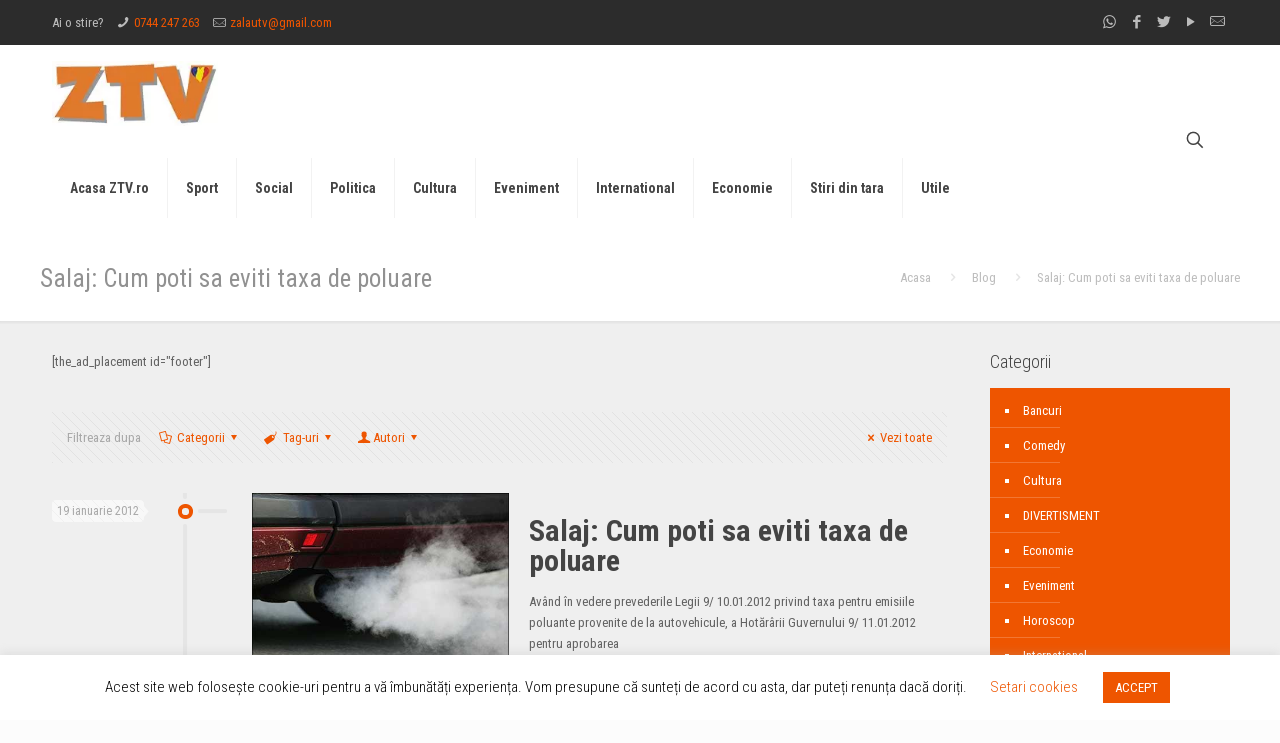

--- FILE ---
content_type: application/javascript; charset=utf-8
request_url: https://www.ztv.ro/wp-content/plugins/wise-chat/assets/js/wise-chat.min.js?ver=3.3.5
body_size: 261813
content:
!function e(t,n,r){function i(a,s){if(!n[a]){if(!t[a]){var l="function"==typeof require&&require;if(!s&&l)return l(a,!0);if(o)return o(a,!0);var u=new Error("Cannot find module '"+a+"'");throw u.code="MODULE_NOT_FOUND",u}var c=n[a]={exports:{}};t[a][0].call(c.exports,(function(e){return i(t[a][1][e]||e)}),c,c.exports,e,t,n,r)}return n[a].exports}for(var o="function"==typeof require&&require,a=0;a<r.length;a++)i(r[a]);return i}({1:[function(e,t,n){"use strict";var r=e("@babel/runtime/helpers/interopRequireDefault");Object.defineProperty(n,"__esModule",{value:!0}),n.default=void 0;var i=r(e("@babel/runtime/helpers/classCallCheck")),o=r(e("@babel/runtime/helpers/createClass")),a=r(e("@babel/runtime/helpers/inherits")),s=r(e("@babel/runtime/helpers/possibleConstructorReturn")),l=r(e("@babel/runtime/helpers/getPrototypeOf")),u=r(e("react")),c=r(e("prop-types")),f=e("react-redux"),p=r(e("ui/chat/Chat")),d=r(e("engine/Engine")),h=r(e("./ui/common/PresenceChecker"));function m(e){var t=function(){if("undefined"==typeof Reflect||!Reflect.construct)return!1;if(Reflect.construct.sham)return!1;if("function"==typeof Proxy)return!0;try{return Date.prototype.toString.call(Reflect.construct(Date,[],(function(){}))),!0}catch(e){return!1}}();return function(){var n,r=(0,l.default)(e);if(t){var i=(0,l.default)(this).constructor;n=Reflect.construct(r,arguments,i)}else n=r.apply(this,arguments);return(0,s.default)(this,n)}}var g=function(e){(0,a.default)(n,e);var t=m(n);function n(){return(0,i.default)(this,n),t.apply(this,arguments)}return(0,o.default)(n,[{key:"render",value:function(){return u.default.createElement(u.default.Fragment,null,u.default.createElement(p.default,{engine:this.props.engine}),u.default.createElement(h.default,{rootElement:this.props.rootElement}))}}]),n}(u.default.Component);g.propTypes={configuration:c.default.object.isRequired,rootElement:c.default.object.isRequired,engine:c.default.instanceOf(d.default).isRequired};var y=(0,f.connect)((function(e){return{configuration:e.configuration}}))(g);n.default=y},{"./ui/common/PresenceChecker":14,"@babel/runtime/helpers/classCallCheck":91,"@babel/runtime/helpers/createClass":93,"@babel/runtime/helpers/getPrototypeOf":96,"@babel/runtime/helpers/inherits":97,"@babel/runtime/helpers/interopRequireDefault":98,"@babel/runtime/helpers/possibleConstructorReturn":108,"engine/Engine":54,"prop-types":248,react:299,"react-redux":287,"ui/chat/Chat":2}],2:[function(e,t,n){"use strict";var r=e("@babel/runtime/helpers/interopRequireDefault");Object.defineProperty(n,"__esModule",{value:!0}),n.default=void 0;var i=r(e("@babel/runtime/helpers/classCallCheck")),o=r(e("@babel/runtime/helpers/createClass")),a=r(e("@babel/runtime/helpers/assertThisInitialized")),s=r(e("@babel/runtime/helpers/inherits")),l=r(e("@babel/runtime/helpers/possibleConstructorReturn")),u=r(e("@babel/runtime/helpers/getPrototypeOf")),c=r(e("react")),f=r(e("prop-types")),p=e("react-redux"),d=e("actions/ui"),h=r(e("engine/Engine")),m=r(e("./classic/ClassicChat")),g=r(e("ui/common/alerts/Alerts")),y=r(e("ui/common/alerts/Confirms")),b=r(e("ui/common/incoming/Incoming")),v=r(e("ui/common/session/UserSession")),w=r(e("ui/common/notifications/Notifications")),C=r(e("../common/logic/ChannelsManager")),S=r(e("utils/channels-storage")),k=r(e("jquery"));function x(e){var t=function(){if("undefined"==typeof Reflect||!Reflect.construct)return!1;if(Reflect.construct.sham)return!1;if("function"==typeof Proxy)return!0;try{return Date.prototype.toString.call(Reflect.construct(Date,[],(function(){}))),!0}catch(e){return!1}}();return function(){var n,r=(0,u.default)(e);if(t){var i=(0,u.default)(this).constructor;n=Reflect.construct(r,arguments,i)}else n=r.apply(this,arguments);return(0,l.default)(this,n)}}var E=function(e){(0,s.default)(n,e);var t=x(n);function n(e){var r;return(0,i.default)(this,n),(r=t.call(this,e)).handleResize=r.handleResize.bind((0,a.default)(r)),r}return(0,o.default)(n,[{key:"componentDidMount",value:function(){window.addEventListener("resize",this.handleResize),this.handleResize(),this.props.engine.start()}},{key:"componentWillUnmount",value:function(){window.removeEventListener("resize",this.handleResize),this.props.engine.stop()}},{key:"handleResize",value:function(){var e=(0,k.default)(window).width(),t="Xl";e<380?t="XXs":e<576?t="Xs":e<768?t="Sm":e<992?t="Md":e<1200&&(t="Lg"),this.props.updateProperties({windowWidth:e,windowSizeClass:t,isMobile:["Xs","XXs"].includes(t)})}},{key:"componentDidUpdate",value:function(e){var t=this.props.user!==e.user&&this.props.user,n=this.props.auth!==e.auth&&this.props.auth,r=this.props.domPresent!==e.domPresent&&!1===this.props.domPresent;!t||e.user&&e.user.id===this.props.user.id||(new S.default(this.props.user.cacheId).isEmpty()?(console.log("empty"),this.autoOpenChannels()):this.props.restoreChannels(),this.props.completeInit());n&&!this.props.user&&(new S.default("na").isEmpty()||this.props.restoreChannels());r&&this.props.engine.stop()}},{key:"autoOpenChannels",value:function(){return this.props.autoOpenChannel?(this.props.openChannel(this.props.autoOpenChannel),this.props.focusChannel(this.props.autoOpenChannel),[this.props.autoOpenChannel]):[]}},{key:"render",value:function(){return c.default.createElement(c.default.Fragment,null,c.default.createElement(m.default,null),c.default.createElement(C.default,null),c.default.createElement(g.default,null),c.default.createElement(y.default,null),c.default.createElement(b.default,null),c.default.createElement(w.default,null),c.default.createElement(v.default,null))}}]),n}(c.default.Component);E.propTypes={configuration:f.default.object.isRequired,engine:f.default.instanceOf(h.default).isRequired};var T=(0,p.connect)((function(e){return{configuration:e.configuration,user:e.application.user,auth:e.application.auth,publicChannels:e.application.publicChannels,autoOpenChannel:e.application.autoOpenChannel,openedChannels:e.ui.openedChannels,domPresent:e.application.domPresent}}),{restoreChannels:d.restoreChannels,focusChannel:d.focusChannel,openChannel:d.openChannel,minimizeChannels:d.minimizeChannels,completeInit:d.completeInit,updateProperties:d.updateProperties})(E);n.default=T},{"../common/logic/ChannelsManager":46,"./classic/ClassicChat":3,"@babel/runtime/helpers/assertThisInitialized":90,"@babel/runtime/helpers/classCallCheck":91,"@babel/runtime/helpers/createClass":93,"@babel/runtime/helpers/getPrototypeOf":96,"@babel/runtime/helpers/inherits":97,"@babel/runtime/helpers/interopRequireDefault":98,"@babel/runtime/helpers/possibleConstructorReturn":108,"actions/ui":67,"engine/Engine":54,jquery:233,"prop-types":248,react:299,"react-redux":287,"ui/common/alerts/Alerts":15,"ui/common/alerts/Confirms":16,"ui/common/incoming/Incoming":43,"ui/common/notifications/Notifications":47,"ui/common/session/UserSession":52,"utils/channels-storage":79}],3:[function(e,t,n){"use strict";var r=e("@babel/runtime/helpers/interopRequireDefault");Object.defineProperty(n,"__esModule",{value:!0}),n.default=void 0;var i=r(e("@babel/runtime/helpers/classCallCheck")),o=r(e("@babel/runtime/helpers/createClass")),a=r(e("@babel/runtime/helpers/assertThisInitialized")),s=r(e("@babel/runtime/helpers/inherits")),l=r(e("@babel/runtime/helpers/possibleConstructorReturn")),u=r(e("@babel/runtime/helpers/getPrototypeOf")),c=r(e("react")),f=r(e("prop-types")),p=e("react-redux"),d=r(e("./desktop/DesktopChat")),h=r(e("./mobile/MobileChat")),m=r(e("jquery")),g=r(e("ui/common/auth/Auth")),y=r(e("ui/common/loading/Loading")),b=r(e("ui/common/logger/Logger"));function v(e){var t=function(){if("undefined"==typeof Reflect||!Reflect.construct)return!1;if(Reflect.construct.sham)return!1;if("function"==typeof Proxy)return!0;try{return Date.prototype.toString.call(Reflect.construct(Date,[],(function(){}))),!0}catch(e){return!1}}();return function(){var n,r=(0,u.default)(e);if(t){var i=(0,u.default)(this).constructor;n=Reflect.construct(r,arguments,i)}else n=r.apply(this,arguments);return(0,l.default)(this,n)}}var w=function(e){(0,s.default)(n,e);var t=v(n);function n(e){var r;return(0,i.default)(this,n),(r=t.call(this,e)).state={breakpointUpClassName:""},r.element=c.default.createRef(),r.handleResize=r.handleResize.bind((0,a.default)(r)),r}return(0,o.default)(n,[{key:"componentDidMount",value:function(){window.addEventListener("resize",this.handleResize),this.handleResize()}},{key:"componentWillUnmount",value:function(){window.removeEventListener("resize",this.handleResize)}},{key:"handleResize",value:function(){var e=(0,m.default)(this.element.current).closest(".wcContainer").width(),t="";t=e<380?"wcSizeXXs":e<576?"wcSizeXs":e<768?"wcSizeSm":e<992?"wcSizeMd":e<1200?"wcSizeLg":"wcSizeXl",this.state.breakpointUpClassName!==t&&this.setState({breakpointUpClassName:t})}},{key:"render",value:function(){var e=["wcSizeXXs","wcSizeXs"].includes(this.state.breakpointUpClassName);return!this.props.user&&!this.props.auth?c.default.createElement("div",{className:"wcClassic",ref:this.element},c.default.createElement(y.default,null),this.props.configuration.debug&&c.default.createElement(b.default,null)):c.default.createElement("div",{className:"wcClassic ".concat(this.state.breakpointUpClassName," ").concat(e?"wcMobile":"wcDesktop"),ref:this.element},this.props.user&&c.default.createElement(c.default.Fragment,null,e?c.default.createElement(h.default,null):c.default.createElement(d.default,null)),null===this.props.user&&this.props.auth&&c.default.createElement(g.default,null))}}]),n}(c.default.Component);w.propTypes={configuration:f.default.object.isRequired};var C=(0,p.connect)((function(e){return{configuration:e.configuration,user:e.application.user,auth:e.application.auth}}))(w);n.default=C},{"./desktop/DesktopChat":4,"./mobile/MobileChat":10,"@babel/runtime/helpers/assertThisInitialized":90,"@babel/runtime/helpers/classCallCheck":91,"@babel/runtime/helpers/createClass":93,"@babel/runtime/helpers/getPrototypeOf":96,"@babel/runtime/helpers/inherits":97,"@babel/runtime/helpers/interopRequireDefault":98,"@babel/runtime/helpers/possibleConstructorReturn":108,jquery:233,"prop-types":248,react:299,"react-redux":287,"ui/common/auth/Auth":18,"ui/common/loading/Loading":44,"ui/common/logger/Logger":45}],4:[function(e,t,n){"use strict";var r=e("@babel/runtime/helpers/interopRequireDefault");Object.defineProperty(n,"__esModule",{value:!0}),n.default=void 0;var i=r(e("@babel/runtime/helpers/classCallCheck")),o=r(e("@babel/runtime/helpers/createClass")),a=r(e("@babel/runtime/helpers/inherits")),s=r(e("@babel/runtime/helpers/possibleConstructorReturn")),l=r(e("@babel/runtime/helpers/getPrototypeOf")),u=r(e("react")),c=r(e("prop-types")),f=e("react-redux"),p=r(e("ui/common/browser/Browser")),d=r(e("ui/common/logger/Logger")),h=r(e("./TabbedController")),m=r(e("ui/common/customize/Customize")),g=r(e("ui/common/toasts/Toasts")),y=r(e("ui/common/recent/Recent"));function b(e){var t=function(){if("undefined"==typeof Reflect||!Reflect.construct)return!1;if(Reflect.construct.sham)return!1;if("function"==typeof Proxy)return!0;try{return Date.prototype.toString.call(Reflect.construct(Date,[],(function(){}))),!0}catch(e){return!1}}();return function(){var n,r=(0,l.default)(e);if(t){var i=(0,l.default)(this).constructor;n=Reflect.construct(r,arguments,i)}else n=r.apply(this,arguments);return(0,s.default)(this,n)}}var v=function(e){(0,a.default)(n,e);var t=b(n);function n(){return(0,i.default)(this,n),t.apply(this,arguments)}return(0,o.default)(n,[{key:"render",value:function(){var e=this.props.configuration.interface.browser.location;return u.default.createElement(u.default.Fragment,null,this.props.configuration.interface.chat.title.length>0&&u.default.createElement("div",{className:"wcTitle"},this.props.configuration.interface.chat.title,u.default.createElement(y.default,{keepInside:"#"+this.props.configuration.chatId})),u.default.createElement("div",{className:"wcBody "+("left"===e?"wcBrowserAreaLeft":"wcBrowserAreaRight")},u.default.createElement("div",{className:"wcMessagesArea"},u.default.createElement(h.default,null),u.default.createElement(m.default,null)),this.props.configuration.interface.browser.enabled&&u.default.createElement("div",{className:"wcBrowserArea"},u.default.createElement(p.default,{infoWindowPosition:"left"===e?"right center":"left center"}))),u.default.createElement(g.default,null),this.props.configuration.debug&&u.default.createElement(d.default,null))}}]),n}(u.default.Component);v.propTypes={configuration:c.default.object.isRequired};var w=(0,f.connect)((function(e){return{configuration:e.configuration}}))(v);n.default=w},{"./TabbedController":5,"@babel/runtime/helpers/classCallCheck":91,"@babel/runtime/helpers/createClass":93,"@babel/runtime/helpers/getPrototypeOf":96,"@babel/runtime/helpers/inherits":97,"@babel/runtime/helpers/interopRequireDefault":98,"@babel/runtime/helpers/possibleConstructorReturn":108,"prop-types":248,react:299,"react-redux":287,"ui/common/browser/Browser":21,"ui/common/customize/Customize":41,"ui/common/logger/Logger":45,"ui/common/recent/Recent":50,"ui/common/toasts/Toasts":53}],5:[function(e,t,n){"use strict";var r=e("@babel/runtime/helpers/interopRequireDefault");Object.defineProperty(n,"__esModule",{value:!0}),n.default=void 0;var i=r(e("@babel/runtime/helpers/classCallCheck")),o=r(e("@babel/runtime/helpers/createClass")),a=r(e("@babel/runtime/helpers/assertThisInitialized")),s=r(e("@babel/runtime/helpers/inherits")),l=r(e("@babel/runtime/helpers/possibleConstructorReturn")),u=r(e("@babel/runtime/helpers/getPrototypeOf")),c=r(e("react")),f=r(e("prop-types")),p=e("react-redux"),d=r(e("ui/common/channel/Channel")),h=e("actions/ui"),m=r(e("jquery")),g=r(e("ui/common/channel/components/CloseButton"));function y(e){var t=function(){if("undefined"==typeof Reflect||!Reflect.construct)return!1;if(Reflect.construct.sham)return!1;if("function"==typeof Proxy)return!0;try{return Date.prototype.toString.call(Reflect.construct(Date,[],(function(){}))),!0}catch(e){return!1}}();return function(){var n,r=(0,u.default)(e);if(t){var i=(0,u.default)(this).constructor;n=Reflect.construct(r,arguments,i)}else n=r.apply(this,arguments);return(0,l.default)(this,n)}}var b=function(e){(0,s.default)(n,e);var t=y(n);function n(e){var r;return(0,i.default)(this,n),(r=t.call(this,e)).state={tooManyTabs:!1},r.tabsElement=c.default.createRef(),r.handleTabClick=r.handleTabClick.bind((0,a.default)(r)),r.handleTabsChange=r.handleTabsChange.bind((0,a.default)(r)),r.handleResize=r.handleResize.bind((0,a.default)(r)),r.handleNavigateLeft=r.handleNavigateLeft.bind((0,a.default)(r)),r.handleNavigateRight=r.handleNavigateRight.bind((0,a.default)(r)),r}return(0,o.default)(n,[{key:"componentDidMount",value:function(){window.addEventListener("resize",this.handleResize),this.handleTabsChange()}},{key:"componentWillUnmount",value:function(){window.removeEventListener("resize",this.handleResize)}},{key:"componentDidUpdate",value:function(e){this.props.openedChannels!==e.openedChannels&&this.handleTabsChange()}},{key:"handleResize",value:function(){this.handleTabsChange()}},{key:"handleTabClick",value:function(e,t){e.preventDefault(),this.props.focusChannel(t)}},{key:"handleTabsChange",value:function(){this.tabsElement.current&&(this.isOverflown(this.tabsElement.current)?this.state.tooManyTabs||this.setState({tooManyTabs:!0}):this.state.tooManyTabs&&this.setState({tooManyTabs:!1}))}},{key:"handleNavigateLeft",value:function(e){e.preventDefault();var t=(0,m.default)(this.tabsElement.current);t.scrollLeft()>0&&t.scrollLeft(t.scrollLeft()-20)}},{key:"handleNavigateRight",value:function(e){e.preventDefault();var t=(0,m.default)(this.tabsElement.current);t.scrollLeft(t.scrollLeft()+20)}},{key:"isOverflown",value:function(e){return e.scrollHeight>e.clientHeight||e.scrollWidth>e.clientWidth}},{key:"isTabNavigatorVisible",value:function(){var e=1===this.props.publicChannels.length;return!!this.props.configuration.interface.browser.enabled&&(!e||!this.props.configuration.interface.chat.publicEnabled||this.getOpenedChannels().length>1)}},{key:"getOpenedChannels",value:function(){var e=this;return this.props.openedChannels.filter((function(t){return e.props.channels.find((function(n){return n.id===t&&(e.props.configuration.interface.chat.publicEnabled||"direct"===n.type)}))})).map((function(t){return e.props.channels.find((function(e){return e.id===t}))}))}},{key:"render",value:function(){var e=this,t=this.getOpenedChannels();return c.default.createElement(c.default.Fragment,null,this.isTabNavigatorVisible()&&c.default.createElement("div",{className:"wcTabsContainer ".concat(this.state.tooManyTabs?"wcTabsTooMany":"")},c.default.createElement("div",{className:"wcTabs",ref:this.tabsElement},t.map((function(t){return c.default.createElement("div",{key:t.id,className:"wcTab"+(t.id===e.props.focusedChannel?"  wcCurrent":""),onClick:function(n){return e.handleTabClick(n,t.id)}},c.default.createElement("span",{className:"wcName"},t.name," ",e.props.channelsUi[t.id]&&e.props.channelsUi[t.id].unread>0?c.default.createElement("span",{className:"wcUnread"},"*"):""),(e.props.publicChannels.length>1||"direct"===t.type)&&c.default.createElement(g.default,{channel:t,focusOnClose:!0}))}))),c.default.createElement("div",{className:"wcTabsNav"},c.default.createElement("a",{href:"#",onClick:function(t){return e.handleNavigateLeft(t)},className:"wcLeft wcFunctional"}),c.default.createElement("a",{href:"#",onClick:function(t){return e.handleNavigateRight(t)},className:"wcRight wcFunctional"}))),t.map((function(t){return c.default.createElement("div",{key:t.id,className:"wcTabContent"+(t.id!==e.props.focusedChannel?" wcInvisible":"")},c.default.createElement(d.default,{channel:t}))})),this.props.channels.length>0&&!t.find((function(t){return t.id===e.props.focusedChannel}))&&c.default.createElement("div",{className:"wcTabContent wcTabContentEmpty"},c.default.createElement("span",{className:"wcEmptyChannel"},this.props.i18nBase.noChannels)))}}]),n}(c.default.Component);b.propTypes={configuration:f.default.object.isRequired,publicChannels:f.default.array.isRequired,channels:f.default.array.isRequired};var v=(0,p.connect)((function(e){return{configuration:e.configuration,i18nBase:e.configuration.i18n,publicChannels:e.application.publicChannels,channels:e.application.channels,focusedChannel:e.ui.focusedChannel,openedChannels:e.ui.openedChannels,channelsUi:e.ui.channels}}),{focusChannel:h.focusChannel})(b);n.default=v},{"@babel/runtime/helpers/assertThisInitialized":90,"@babel/runtime/helpers/classCallCheck":91,"@babel/runtime/helpers/createClass":93,"@babel/runtime/helpers/getPrototypeOf":96,"@babel/runtime/helpers/inherits":97,"@babel/runtime/helpers/interopRequireDefault":98,"@babel/runtime/helpers/possibleConstructorReturn":108,"actions/ui":67,jquery:233,"prop-types":248,react:299,"react-redux":287,"ui/common/channel/Channel":24,"ui/common/channel/components/CloseButton":25}],6:[function(e,t,n){"use strict";var r=e("@babel/runtime/helpers/interopRequireDefault");Object.defineProperty(n,"__esModule",{value:!0}),n.default=void 0;var i=r(e("@babel/runtime/helpers/classCallCheck")),o=r(e("@babel/runtime/helpers/createClass")),a=r(e("@babel/runtime/helpers/inherits")),s=r(e("@babel/runtime/helpers/possibleConstructorReturn")),l=r(e("@babel/runtime/helpers/getPrototypeOf")),u=r(e("react")),c=r(e("prop-types")),f=e("react-redux"),p=r(e("ui/common/channel/Channel"));function d(e){var t=function(){if("undefined"==typeof Reflect||!Reflect.construct)return!1;if(Reflect.construct.sham)return!1;if("function"==typeof Proxy)return!0;try{return Date.prototype.toString.call(Reflect.construct(Date,[],(function(){}))),!0}catch(e){return!1}}();return function(){var n,r=(0,l.default)(e);if(t){var i=(0,l.default)(this).constructor;n=Reflect.construct(r,arguments,i)}else n=r.apply(this,arguments);return(0,s.default)(this,n)}}var h=function(e){(0,a.default)(n,e);var t=d(n);function n(){return(0,i.default)(this,n),t.apply(this,arguments)}return(0,o.default)(n,[{key:"render",value:function(){var e=this,t=this.props.channels.filter((function(t){return e.props.openedChannels.includes(t.id)}));return u.default.createElement(u.default.Fragment,null,t.map((function(t){return u.default.createElement("div",{key:t.id,className:"wcChannelContainer"+(t.id!==e.props.focusedChannel?" wcInvisible":"")},u.default.createElement(p.default,{channel:t}))})),this.props.channels.length>0&&!t.find((function(t){return t.id===e.props.focusedChannel}))&&u.default.createElement("div",{className:"wcChannelContainer wcChannelContainerEmpty"},u.default.createElement("span",{className:"wcEmptyChannel"},this.props.i18nBase.noChannels)))}}]),n}(u.default.Component);h.propTypes={configuration:c.default.object.isRequired};var m=(0,f.connect)((function(e){return{configuration:e.configuration,i18nBase:e.configuration.i18n,channels:e.application.channels,focusedChannel:e.ui.focusedChannel,openedChannels:e.ui.openedChannels}}))(h);n.default=m},{"@babel/runtime/helpers/classCallCheck":91,"@babel/runtime/helpers/createClass":93,"@babel/runtime/helpers/getPrototypeOf":96,"@babel/runtime/helpers/inherits":97,"@babel/runtime/helpers/interopRequireDefault":98,"@babel/runtime/helpers/possibleConstructorReturn":108,"prop-types":248,react:299,"react-redux":287,"ui/common/channel/Channel":24}],7:[function(e,t,n){"use strict";var r=e("@babel/runtime/helpers/interopRequireDefault");Object.defineProperty(n,"__esModule",{value:!0}),n.default=void 0;var i=r(e("@babel/runtime/helpers/classCallCheck")),o=r(e("@babel/runtime/helpers/createClass")),a=r(e("@babel/runtime/helpers/assertThisInitialized")),s=r(e("@babel/runtime/helpers/inherits")),l=r(e("@babel/runtime/helpers/possibleConstructorReturn")),u=r(e("@babel/runtime/helpers/getPrototypeOf")),c=r(e("react")),f=r(e("prop-types")),p=e("react-redux"),d=e("react-scrollbars-custom"),h=e("actions/ui");function m(e){var t=function(){if("undefined"==typeof Reflect||!Reflect.construct)return!1;if(Reflect.construct.sham)return!1;if("function"==typeof Proxy)return!0;try{return Date.prototype.toString.call(Reflect.construct(Date,[],(function(){}))),!0}catch(e){return!1}}();return function(){var n,r=(0,u.default)(e);if(t){var i=(0,u.default)(this).constructor;n=Reflect.construct(r,arguments,i)}else n=r.apply(this,arguments);return(0,l.default)(this,n)}}var g=function(e){(0,s.default)(n,e);var t=m(n);function n(e){var r;return(0,i.default)(this,n),(r=t.call(this,e)).handleChannelClick=r.handleChannelClick.bind((0,a.default)(r)),r}return(0,o.default)(n,[{key:"handleChannelClick",value:function(e){e.locked||(this.props.openChannel(e.id),this.props.focusChannel(e.id),this.props.setMobileTopTab("channel"),this.props.setMobileTitle(e.name))}},{key:"getPublicChannelClasses",value:function(e){var t=["wcChannelEntry"];return!0===e.protected&&!1===e.authorized&&t.push("wcLockedChannel"),!0===e.protected&&!0===e.authorized&&t.push("wcUnLockedChannel"),t.join(" ")}},{key:"render",value:function(){var e=this;return c.default.createElement(d.Scrollbar,null,this.props.publicChannels.map((function(t){return c.default.createElement("div",{key:t.id,className:e.getPublicChannelClasses(t),onClick:function(n){return e.handleChannelClick(t)}},c.default.createElement("img",{src:t.avatar?t.avatar:"",className:"wcFunctional wcChannelAvatar",alt:t.name}),c.default.createElement("span",{className:"wcName"},t.name))})))}}]),n}(c.default.Component);g.propTypes={configuration:f.default.object.isRequired};var y=(0,p.connect)((function(e){return{configuration:e.configuration,publicChannels:e.application.publicChannels}}),{focusChannel:h.focusChannel,openChannel:h.openChannel,setMobileTopTab:h.setMobileTopTab,setMobileTitle:h.setMobileTitle})(g);n.default=y},{"@babel/runtime/helpers/assertThisInitialized":90,"@babel/runtime/helpers/classCallCheck":91,"@babel/runtime/helpers/createClass":93,"@babel/runtime/helpers/getPrototypeOf":96,"@babel/runtime/helpers/inherits":97,"@babel/runtime/helpers/interopRequireDefault":98,"@babel/runtime/helpers/possibleConstructorReturn":108,"actions/ui":67,"prop-types":248,react:299,"react-redux":287,"react-scrollbars-custom":296}],8:[function(e,t,n){"use strict";var r=e("@babel/runtime/helpers/interopRequireDefault");Object.defineProperty(n,"__esModule",{value:!0}),n.default=void 0;var i=r(e("@babel/runtime/helpers/classCallCheck")),o=r(e("@babel/runtime/helpers/createClass")),a=r(e("@babel/runtime/helpers/assertThisInitialized")),s=r(e("@babel/runtime/helpers/inherits")),l=r(e("@babel/runtime/helpers/possibleConstructorReturn")),u=r(e("@babel/runtime/helpers/getPrototypeOf")),c=r(e("react")),f=r(e("prop-types")),p=e("react-redux"),d=e("actions/ui"),h=e("react-scrollbars-custom"),m=r(e("ui/common/channel/components/CloseButton"));function g(e){var t=function(){if("undefined"==typeof Reflect||!Reflect.construct)return!1;if(Reflect.construct.sham)return!1;if("function"==typeof Proxy)return!0;try{return Date.prototype.toString.call(Reflect.construct(Date,[],(function(){}))),!0}catch(e){return!1}}();return function(){var n,r=(0,u.default)(e);if(t){var i=(0,u.default)(this).constructor;n=Reflect.construct(r,arguments,i)}else n=r.apply(this,arguments);return(0,l.default)(this,n)}}var y=function(e){(0,s.default)(n,e);var t=g(n);function n(e){var r;return(0,i.default)(this,n),(r=t.call(this,e)).handleChannelClick=r.handleChannelClick.bind((0,a.default)(r)),r}return(0,o.default)(n,[{key:"handleChannelClick",value:function(e){this.props.focusChannel(e.id),this.props.setMobileTopTab("channel"),this.props.setMobileTitle(e.name)}},{key:"render",value:function(){var e=this,t=this.props.channels.filter((function(t){return e.props.openedChannels.includes(t.id)}));return 0===t.length?c.default.createElement("div",{className:"wcCenter"},c.default.createElement("span",{className:"wcNoChats"},this.props.i18nBase.noChats)):c.default.createElement(h.Scrollbar,null,t.map((function(t){return c.default.createElement("div",{key:t.id,className:"wcChannelEntry",onClick:function(n){return e.handleChannelClick(t)}},c.default.createElement("div",{className:"wcDetails"},t.avatar&&c.default.createElement("img",{src:t.avatar,className:"wcFunctional wcChannelAvatar",alt:t.name}),c.default.createElement("span",{className:"wcName"},t.name," ",e.props.channelsUi[t.id]&&e.props.channelsUi[t.id].unread>0?c.default.createElement("span",{className:"wcUnread"},"*"):"")),(e.props.publicChannels.length>0||"direct"===t.type)&&c.default.createElement(m.default,{channel:t}))})))}}]),n}(c.default.Component);y.propTypes={configuration:f.default.object.isRequired};var b=(0,p.connect)((function(e){return{configuration:e.configuration,i18nBase:e.configuration.i18n,publicChannels:e.application.publicChannels,channels:e.application.channels,openedChannels:e.ui.openedChannels,channelsUi:e.ui.channels}}),{focusChannel:d.focusChannel,setMobileTopTab:d.setMobileTopTab,setMobileTitle:d.setMobileTitle})(y);n.default=b},{"@babel/runtime/helpers/assertThisInitialized":90,"@babel/runtime/helpers/classCallCheck":91,"@babel/runtime/helpers/createClass":93,"@babel/runtime/helpers/getPrototypeOf":96,"@babel/runtime/helpers/inherits":97,"@babel/runtime/helpers/interopRequireDefault":98,"@babel/runtime/helpers/possibleConstructorReturn":108,"actions/ui":67,"prop-types":248,react:299,"react-redux":287,"react-scrollbars-custom":296,"ui/common/channel/components/CloseButton":25}],9:[function(e,t,n){"use strict";var r=e("@babel/runtime/helpers/interopRequireDefault");Object.defineProperty(n,"__esModule",{value:!0}),n.default=void 0;var i=r(e("@babel/runtime/helpers/classCallCheck")),o=r(e("@babel/runtime/helpers/createClass")),a=r(e("@babel/runtime/helpers/inherits")),s=r(e("@babel/runtime/helpers/possibleConstructorReturn")),l=r(e("@babel/runtime/helpers/getPrototypeOf")),u=r(e("react")),c=r(e("prop-types")),f=e("react-redux"),p=r(e("components/ui/common/customize/CustomizeArea"));function d(e){var t=function(){if("undefined"==typeof Reflect||!Reflect.construct)return!1;if(Reflect.construct.sham)return!1;if("function"==typeof Proxy)return!0;try{return Date.prototype.toString.call(Reflect.construct(Date,[],(function(){}))),!0}catch(e){return!1}}();return function(){var n,r=(0,l.default)(e);if(t){var i=(0,l.default)(this).constructor;n=Reflect.construct(r,arguments,i)}else n=r.apply(this,arguments);return(0,s.default)(this,n)}}var h=function(e){(0,a.default)(n,e);var t=d(n);function n(){return(0,i.default)(this,n),t.apply(this,arguments)}return(0,o.default)(n,[{key:"render",value:function(){return u.default.createElement("div",{className:"wcCustomizations"},u.default.createElement(p.default,{visible:this.props.visible}))}}]),n}(u.default.Component);h.propTypes={configuration:c.default.object.isRequired,visible:c.default.bool};var m=(0,f.connect)((function(e){return{configuration:e.configuration}}))(h);n.default=m},{"@babel/runtime/helpers/classCallCheck":91,"@babel/runtime/helpers/createClass":93,"@babel/runtime/helpers/getPrototypeOf":96,"@babel/runtime/helpers/inherits":97,"@babel/runtime/helpers/interopRequireDefault":98,"@babel/runtime/helpers/possibleConstructorReturn":108,"components/ui/common/customize/CustomizeArea":42,"prop-types":248,react:299,"react-redux":287}],10:[function(e,t,n){"use strict";var r=e("@babel/runtime/helpers/interopRequireDefault");Object.defineProperty(n,"__esModule",{value:!0}),n.default=void 0;var i=r(e("@babel/runtime/helpers/classCallCheck")),o=r(e("@babel/runtime/helpers/createClass")),a=r(e("@babel/runtime/helpers/assertThisInitialized")),s=r(e("@babel/runtime/helpers/inherits")),l=r(e("@babel/runtime/helpers/possibleConstructorReturn")),u=r(e("@babel/runtime/helpers/getPrototypeOf")),c=r(e("react")),f=r(e("prop-types")),p=e("react-redux"),d=e("actions/ui"),h=r(e("ui/common/logger/Logger")),m=r(e("./ChatsView")),g=r(e("./ChannelsView")),y=r(e("./UsersView")),b=r(e("./RecentView")),v=e("utils/string"),w=r(e("./ChannelView")),C=r(e("./CustomizeView")),S=r(e("ui/common/toasts/Toasts"));function k(e){var t=function(){if("undefined"==typeof Reflect||!Reflect.construct)return!1;if(Reflect.construct.sham)return!1;if("function"==typeof Proxy)return!0;try{return Date.prototype.toString.call(Reflect.construct(Date,[],(function(){}))),!0}catch(e){return!1}}();return function(){var n,r=(0,u.default)(e);if(t){var i=(0,u.default)(this).constructor;n=Reflect.construct(r,arguments,i)}else n=r.apply(this,arguments);return(0,l.default)(this,n)}}var x=function(e){(0,s.default)(n,e);var t=k(n);function n(e){var r;return(0,i.default)(this,n),(r=t.call(this,e)).handleTabClick=r.handleTabClick.bind((0,a.default)(r)),r.showFocusedChannel(),!r.props.configuration.interface.chat.publicEnabled&&r.isUsersTabVisible()&&r.props.setMobileTopTab("users"),r}return(0,o.default)(n,[{key:"handleTabClick",value:function(e){this.props.setMobileTopTab(e.slug),this.props.setMobileTitle(e.name),this.props.focusChannel(void 0)}},{key:"componentDidUpdate",value:function(e){this.props.focusedChannel!==e.focusedChannel&&this.props.focusedChannel&&this.showFocusedChannel()}},{key:"showFocusedChannel",value:function(){var e=this,t=this.props.channels.find((function(t){return t.id===e.props.focusedChannel}));t&&(this.props.setMobileTopTab("channel"),this.props.setMobileTitle(t.name))}},{key:"isUsersTabVisible",value:function(){return this.props.configuration.interface.browser.enabled}},{key:"render",value:function(){var e=this,t=[{slug:"chats",name:this.props.i18nBase.chats,component:c.default.createElement(m.default,null),header:this.props.configuration.interface.chat.mobile.tabs.chats},{slug:"channels",name:this.props.i18nBase.channels,component:c.default.createElement(g.default,null),header:this.props.configuration.interface.chat.publicEnabled},{slug:"users",name:this.props.i18nBase.users,component:c.default.createElement(y.default,null),header:this.isUsersTabVisible()},{slug:"channel",name:this.props.i18nBase.channel,component:c.default.createElement(w.default,null),header:!1}];return this.props.configuration.interface.recent.enabled&&t.push({slug:"recent",name:this.props.i18nBase.recent,component:c.default.createElement(b.default,null),header:!0,redCounter:this.props.recentChats.filter((function(e){return!1===e.read})).length}),this.props.user&&this.props.user.settings.allowCustomize&&t.push({slug:"customize",name:"",component:c.default.createElement(C.default,{visible:"customize"===this.props.topTab}),header:!0}),c.default.createElement(c.default.Fragment,null,this.props.titleVisible&&(this.props.titleOverride||this.props.configuration.interface.chat.title)&&c.default.createElement("div",{className:"wcTitle"},[this.props.configuration.interface.chat.title,this.props.titleOverride].filter((function(e){return e&&e.length})).join(" - ")),c.default.createElement("div",{className:"wcTabs"+(t.filter((function(e){return e.header})).length>3?" wcTabsCompact":"")},t.filter((function(e){return e.header})).map((function(t,n){return c.default.createElement("div",{key:n,className:"wcTab wcTab"+(0,v.capitalizeFirstLetter)(t.slug)+(e.props.topTab===t.slug?" wcCurrent":""),onClick:function(n){return e.handleTabClick(t)}},c.default.createElement("span",{className:"wcName"},t.name),t.redCounter>0&&c.default.createElement("span",{className:"wcRedCounter"},t.redCounter))}))),t.map((function(t,n){return c.default.createElement("div",{key:n,className:"wcTabContent wcTabContent"+(0,v.capitalizeFirstLetter)(t.slug)+(e.props.topTab!==t.slug?" wcInvisible":"")},t.component)})),this.props.configuration.debug&&c.default.createElement(h.default,null),c.default.createElement(S.default,null))}}]),n}(c.default.Component);x.propTypes={configuration:f.default.object.isRequired,titleVisible:f.default.bool.isRequired},x.defaultProps={titleVisible:!0};var E=(0,p.connect)((function(e){return{i18nBase:e.configuration.i18n,configuration:e.configuration,topTab:e.ui.mobile.topTab,titleOverride:e.ui.mobile.title,channels:e.application.channels,focusedChannel:e.ui.focusedChannel,openedChannels:e.ui.openedChannels,user:e.application.user,recentChats:e.application.recentChats,publicChannels:e.application.publicChannels}}),{setMobileTopTab:d.setMobileTopTab,setMobileTitle:d.setMobileTitle,focusChannel:d.focusChannel,openChannel:d.openChannel})(x);n.default=E},{"./ChannelView":6,"./ChannelsView":7,"./ChatsView":8,"./CustomizeView":9,"./RecentView":11,"./UsersView":12,"@babel/runtime/helpers/assertThisInitialized":90,"@babel/runtime/helpers/classCallCheck":91,"@babel/runtime/helpers/createClass":93,"@babel/runtime/helpers/getPrototypeOf":96,"@babel/runtime/helpers/inherits":97,"@babel/runtime/helpers/interopRequireDefault":98,"@babel/runtime/helpers/possibleConstructorReturn":108,"actions/ui":67,"prop-types":248,react:299,"react-redux":287,"ui/common/logger/Logger":45,"ui/common/toasts/Toasts":53,"utils/string":86}],11:[function(e,t,n){"use strict";var r=e("@babel/runtime/helpers/interopRequireDefault");Object.defineProperty(n,"__esModule",{value:!0}),n.default=void 0;var i=r(e("@babel/runtime/helpers/classCallCheck")),o=r(e("@babel/runtime/helpers/createClass")),a=r(e("@babel/runtime/helpers/assertThisInitialized")),s=r(e("@babel/runtime/helpers/inherits")),l=r(e("@babel/runtime/helpers/possibleConstructorReturn")),u=r(e("@babel/runtime/helpers/getPrototypeOf")),c=r(e("react")),f=r(e("prop-types")),p=e("react-redux"),d=e("actions/ui"),h=r(e("components/ui/common/recent/RecentArea"));function m(e){var t=function(){if("undefined"==typeof Reflect||!Reflect.construct)return!1;if(Reflect.construct.sham)return!1;if("function"==typeof Proxy)return!0;try{return Date.prototype.toString.call(Reflect.construct(Date,[],(function(){}))),!0}catch(e){return!1}}();return function(){var n,r=(0,u.default)(e);if(t){var i=(0,u.default)(this).constructor;n=Reflect.construct(r,arguments,i)}else n=r.apply(this,arguments);return(0,l.default)(this,n)}}var g=function(e){(0,s.default)(n,e);var t=m(n);function n(e){var r;return(0,i.default)(this,n),(r=t.call(this,e)).handleChannelClick=r.handleChannelClick.bind((0,a.default)(r)),r}return(0,o.default)(n,[{key:"handleChannelClick",value:function(e){this.props.setMobileTopTab("channel"),this.props.setMobileTitle(e.name)}},{key:"render",value:function(){var e=this;return c.default.createElement(h.default,{onClick:function(t){return e.handleChannelClick(t.channel)}})}}]),n}(c.default.Component);g.propTypes={configuration:f.default.object.isRequired};var y=(0,p.connect)((function(e){return{configuration:e.configuration}}),{setMobileTopTab:d.setMobileTopTab,setMobileTitle:d.setMobileTitle})(g);n.default=y},{"@babel/runtime/helpers/assertThisInitialized":90,"@babel/runtime/helpers/classCallCheck":91,"@babel/runtime/helpers/createClass":93,"@babel/runtime/helpers/getPrototypeOf":96,"@babel/runtime/helpers/inherits":97,"@babel/runtime/helpers/interopRequireDefault":98,"@babel/runtime/helpers/possibleConstructorReturn":108,"actions/ui":67,"components/ui/common/recent/RecentArea":51,"prop-types":248,react:299,"react-redux":287}],12:[function(e,t,n){"use strict";var r=e("@babel/runtime/helpers/interopRequireDefault");Object.defineProperty(n,"__esModule",{value:!0}),n.default=void 0;var i=r(e("@babel/runtime/helpers/classCallCheck")),o=r(e("@babel/runtime/helpers/createClass")),a=r(e("@babel/runtime/helpers/assertThisInitialized")),s=r(e("@babel/runtime/helpers/inherits")),l=r(e("@babel/runtime/helpers/possibleConstructorReturn")),u=r(e("@babel/runtime/helpers/getPrototypeOf")),c=r(e("react")),f=r(e("prop-types")),p=e("react-redux"),d=e("react-scrollbars-custom"),h=r(e("components/ui/common/browser/components/DirectChannel")),m=e("actions/ui");function g(e){var t=function(){if("undefined"==typeof Reflect||!Reflect.construct)return!1;if(Reflect.construct.sham)return!1;if("function"==typeof Proxy)return!0;try{return Date.prototype.toString.call(Reflect.construct(Date,[],(function(){}))),!0}catch(e){return!1}}();return function(){var n,r=(0,u.default)(e);if(t){var i=(0,u.default)(this).constructor;n=Reflect.construct(r,arguments,i)}else n=r.apply(this,arguments);return(0,l.default)(this,n)}}var y=function(e){(0,s.default)(n,e);var t=g(n);function n(e){var r;return(0,i.default)(this,n),(r=t.call(this,e)).state={searchPhrase:""},r.handleSearchClear=r.handleSearchClear.bind((0,a.default)(r)),r.handleChannelClick=r.handleChannelClick.bind((0,a.default)(r)),r}return(0,o.default)(n,[{key:"handleSearchClear",value:function(e){e.preventDefault(),this.setState({searchPhrase:""})}},{key:"handleChannelClick",value:function(e){this.props.setMobileTopTab("channel"),this.props.setMobileTitle(e.name)}},{key:"render",value:function(){var e=this;return c.default.createElement("div",{className:"wcBrowser"},c.default.createElement("div",{className:"wcChannels wcDirectChannels"},c.default.createElement(d.Scrollbar,null,this.props.directChannels.filter((function(t){return!e.state.searchPhrase||t.name.match(new RegExp(e.state.searchPhrase,"i"))})).map((function(t,n){return c.default.createElement(h.default,{key:t.id,channel:t,onClick:e.handleChannelClick})})))),this.props.configuration.interface.browser.searchSubChannels&&c.default.createElement("div",{className:"wcFooter"},c.default.createElement("div",{className:"wcSearch"},c.default.createElement("input",{type:"text",placeholder:this.props.i18n.subChannelsSearchHint,value:this.state.searchPhrase,onChange:function(t){return e.setState({searchPhrase:t.target.value})}}),this.state.searchPhrase&&c.default.createElement("a",{href:"#",className:"wcClear wcFunctional",onClick:this.handleSearchClear}))))}}]),n}(c.default.Component);y.propTypes={configuration:f.default.object.isRequired};var b=(0,p.connect)((function(e){return{configuration:e.configuration,directChannels:e.application.directChannels,i18n:e.application.i18n,focusedChannel:e.ui.focusedChannel}}),{setMobileTitle:m.setMobileTitle,setMobileTopTab:m.setMobileTopTab})(y);n.default=b},{"@babel/runtime/helpers/assertThisInitialized":90,"@babel/runtime/helpers/classCallCheck":91,"@babel/runtime/helpers/createClass":93,"@babel/runtime/helpers/getPrototypeOf":96,"@babel/runtime/helpers/inherits":97,"@babel/runtime/helpers/interopRequireDefault":98,"@babel/runtime/helpers/possibleConstructorReturn":108,"actions/ui":67,"components/ui/common/browser/components/DirectChannel":23,"prop-types":248,react:299,"react-redux":287,"react-scrollbars-custom":296}],13:[function(e,t,n){"use strict";var r=e("@babel/runtime/helpers/interopRequireDefault");Object.defineProperty(n,"__esModule",{value:!0}),n.default=void 0;var i=r(e("@babel/runtime/helpers/classCallCheck")),o=r(e("@babel/runtime/helpers/createClass")),a=r(e("@babel/runtime/helpers/inherits")),s=r(e("@babel/runtime/helpers/possibleConstructorReturn")),l=r(e("@babel/runtime/helpers/getPrototypeOf")),u=r(e("react")),c=r(e("prop-types"));function f(e){var t=function(){if("undefined"==typeof Reflect||!Reflect.construct)return!1;if(Reflect.construct.sham)return!1;if("function"==typeof Proxy)return!0;try{return Date.prototype.toString.call(Reflect.construct(Date,[],(function(){}))),!0}catch(e){return!1}}();return function(){var n,r=(0,l.default)(e);if(t){var i=(0,l.default)(this).constructor;n=Reflect.construct(r,arguments,i)}else n=r.apply(this,arguments);return(0,s.default)(this,n)}}var p=function(e){(0,a.default)(n,e);var t=f(n);function n(){return(0,i.default)(this,n),t.apply(this,arguments)}return(0,o.default)(n,[{key:"render",value:function(){return u.default.createElement("div",{className:"wcLoaderContainer"+(this.props.center?" wcLoaderContainerCenter":""),style:{marginTop:this.props.marginTop?this.props.marginTop:void 0,marginBottom:this.props.marginBottom?this.props.marginBottom:void 0}},u.default.createElement("div",{className:"wcLoader "+this.props.className},u.default.createElement("div",null),u.default.createElement("div",null),u.default.createElement("div",null),u.default.createElement("div",null)),this.props.message&&u.default.createElement("div",{className:"wcLoaderText"},this.props.message))}}]),n}(u.default.Component);p.propTypes={className:c.default.string,message:c.default.string,center:c.default.bool,marginTop:c.default.number,marginBottom:c.default.number};var d=p;n.default=d},{"@babel/runtime/helpers/classCallCheck":91,"@babel/runtime/helpers/createClass":93,"@babel/runtime/helpers/getPrototypeOf":96,"@babel/runtime/helpers/inherits":97,"@babel/runtime/helpers/interopRequireDefault":98,"@babel/runtime/helpers/possibleConstructorReturn":108,"prop-types":248,react:299}],14:[function(e,t,n){"use strict";var r=e("@babel/runtime/helpers/interopRequireDefault");Object.defineProperty(n,"__esModule",{value:!0}),n.default=void 0;var i=r(e("@babel/runtime/helpers/classCallCheck")),o=r(e("@babel/runtime/helpers/createClass")),a=r(e("@babel/runtime/helpers/assertThisInitialized")),s=r(e("@babel/runtime/helpers/inherits")),l=r(e("@babel/runtime/helpers/possibleConstructorReturn")),u=r(e("@babel/runtime/helpers/getPrototypeOf")),c=r(e("react")),f=r(e("prop-types")),p=e("actions/application"),d=r(e("jquery")),h=e("react-redux");function m(e){var t=function(){if("undefined"==typeof Reflect||!Reflect.construct)return!1;if(Reflect.construct.sham)return!1;if("function"==typeof Proxy)return!0;try{return Date.prototype.toString.call(Reflect.construct(Date,[],(function(){}))),!0}catch(e){return!1}}();return function(){var n,r=(0,u.default)(e);if(t){var i=(0,u.default)(this).constructor;n=Reflect.construct(r,arguments,i)}else n=r.apply(this,arguments);return(0,l.default)(this,n)}}var g=function(e){(0,s.default)(n,e);var t=m(n);function n(e){var r;return(0,i.default)(this,n),(r=t.call(this,e)).domCheck=r.domCheck.bind((0,a.default)(r)),r}return(0,o.default)(n,[{key:"componentDidMount",value:function(){this.interval=setInterval(this.domCheck,1e3)}},{key:"componentWillUnmount",value:function(){this.interval&&clearInterval(this.interval)}},{key:"domCheck",value:function(){(0,d.default)("#"+this.props.configuration.chatId).length>0?!1===this.props.domPresent&&this.props.updateDOMPresence(!0):!0===this.props.domPresent&&this.props.updateDOMPresence(!1)}},{key:"render",value:function(){return null}}]),n}(c.default.Component);g.propTypes={rootElement:f.default.object.isRequired};var y=(0,h.connect)((function(e){return{domPresent:e.application.domPresent,configuration:e.configuration}}),{updateDOMPresence:p.updateDOMPresence})(g);n.default=y},{"@babel/runtime/helpers/assertThisInitialized":90,"@babel/runtime/helpers/classCallCheck":91,"@babel/runtime/helpers/createClass":93,"@babel/runtime/helpers/getPrototypeOf":96,"@babel/runtime/helpers/inherits":97,"@babel/runtime/helpers/interopRequireDefault":98,"@babel/runtime/helpers/possibleConstructorReturn":108,"actions/application":61,jquery:233,"prop-types":248,react:299,"react-redux":287}],15:[function(e,t,n){"use strict";var r=e("@babel/runtime/helpers/interopRequireDefault");Object.defineProperty(n,"__esModule",{value:!0}),n.default=void 0;var i=r(e("@babel/runtime/helpers/classCallCheck")),o=r(e("@babel/runtime/helpers/createClass")),a=r(e("@babel/runtime/helpers/assertThisInitialized")),s=r(e("@babel/runtime/helpers/inherits")),l=r(e("@babel/runtime/helpers/possibleConstructorReturn")),u=r(e("@babel/runtime/helpers/getPrototypeOf")),c=r(e("react")),f=e("react-redux"),p=r(e("reactjs-popup")),d=e("actions/ui");function h(e){var t=function(){if("undefined"==typeof Reflect||!Reflect.construct)return!1;if(Reflect.construct.sham)return!1;if("function"==typeof Proxy)return!0;try{return Date.prototype.toString.call(Reflect.construct(Date,[],(function(){}))),!0}catch(e){return!1}}();return function(){var n,r=(0,u.default)(e);if(t){var i=(0,u.default)(this).constructor;n=Reflect.construct(r,arguments,i)}else n=r.apply(this,arguments);return(0,l.default)(this,n)}}var m=function(e){(0,s.default)(n,e);var t=h(n);function n(e){var r;return(0,i.default)(this,n),(r=t.call(this,e)).state={type:"Info",popupOpen:!1,title:"",text:""},r.close=r.close.bind((0,a.default)(r)),r}return(0,o.default)(n,[{key:"componentDidUpdate",value:function(e){var t=this.props.error!==e.error&&this.props.error,n=this.props.info!==e.info&&this.props.info;t&&(this.setState({type:"Error",popupOpen:!0,title:this.props.i18n.error,text:this.props.error}),this.props.clearAlerts()),n&&(this.setState({type:"Info",popupOpen:!0,title:this.props.i18n.information,text:this.props.info}),this.props.clearAlerts())}},{key:"close",value:function(){this.setState({popupOpen:!1,title:"",text:""})}},{key:"render",value:function(){var e=this;return c.default.createElement(c.default.Fragment,null,c.default.createElement(p.default,{className:"wcPopup wcAlertPopup wcAlertPopup"+this.state.type+" "+this.props.configuration.themeClassName,open:this.state.popupOpen,modal:!0,closeOnDocumentClick:!0,onClose:this.close},c.default.createElement("div",{className:"wcHeader"},c.default.createElement("h5",null,this.state.title),c.default.createElement("a",{href:"#",className:"wcClose",title:this.props.i18n.close,onClick:function(t){t.preventDefault(),e.close()}})),c.default.createElement("div",{className:"wcBody"},this.state.text),c.default.createElement("div",{className:"wcFooter"},c.default.createElement("button",{className:"wcCloseButton",onClick:this.close},this.props.i18n.ok))))}}]),n}(c.default.Component),g=(0,f.connect)((function(e){return{error:e.ui.alerts.error,info:e.ui.alerts.info,i18n:e.application.i18n,configuration:e.configuration}}),{clearAlerts:d.clearAlerts})(m);n.default=g},{"@babel/runtime/helpers/assertThisInitialized":90,"@babel/runtime/helpers/classCallCheck":91,"@babel/runtime/helpers/createClass":93,"@babel/runtime/helpers/getPrototypeOf":96,"@babel/runtime/helpers/inherits":97,"@babel/runtime/helpers/interopRequireDefault":98,"@babel/runtime/helpers/possibleConstructorReturn":108,"actions/ui":67,react:299,"react-redux":287,"reactjs-popup":300}],16:[function(e,t,n){"use strict";var r=e("@babel/runtime/helpers/interopRequireDefault");Object.defineProperty(n,"__esModule",{value:!0}),n.default=void 0;var i=r(e("@babel/runtime/helpers/classCallCheck")),o=r(e("@babel/runtime/helpers/createClass")),a=r(e("@babel/runtime/helpers/assertThisInitialized")),s=r(e("@babel/runtime/helpers/inherits")),l=r(e("@babel/runtime/helpers/possibleConstructorReturn")),u=r(e("@babel/runtime/helpers/getPrototypeOf")),c=r(e("react")),f=e("react-redux"),p=r(e("reactjs-popup")),d=e("actions/ui");function h(e){var t=function(){if("undefined"==typeof Reflect||!Reflect.construct)return!1;if(Reflect.construct.sham)return!1;if("function"==typeof Proxy)return!0;try{return Date.prototype.toString.call(Reflect.construct(Date,[],(function(){}))),!0}catch(e){return!1}}();return function(){var n,r=(0,u.default)(e);if(t){var i=(0,u.default)(this).constructor;n=Reflect.construct(r,arguments,i)}else n=r.apply(this,arguments);return(0,l.default)(this,n)}}var m=function(e){(0,s.default)(n,e);var t=h(n);function n(e){var r;return(0,i.default)(this,n),(r=t.call(this,e)).state={popupOpen:!1},r.handleCancel=r.handleCancel.bind((0,a.default)(r)),r.handleConfirm=r.handleConfirm.bind((0,a.default)(r)),r.handleCustomButton=r.handleCustomButton.bind((0,a.default)(r)),r}return(0,o.default)(n,[{key:"componentDidUpdate",value:function(e){var t=this;this.props.confirms!==e.confirms&&this.props.confirms&&(this.setState({popupOpen:!0}),this.props.confirms.configuration.timeout&&(this.closeTimer=setTimeout((function(){t.handleCancel()}),1e3*this.props.confirms.configuration.timeout)))}},{key:"componentWillUnmount",value:function(){this.clearCloseTimer()}},{key:"close",value:function(){this.setState({popupOpen:!1}),this.props.clearConfirm(),this.clearCloseTimer()}},{key:"clearCloseTimer",value:function(){this.closeTimer&&(clearTimeout(this.closeTimer),delete this.closeTimer)}},{key:"handleCancel",value:function(){this.props.confirms&&this.props.confirms.cancelCallback&&this.props.confirms.cancelCallback(),this.close()}},{key:"handleConfirm",value:function(){this.props.confirms.callback&&this.props.confirms.callback(),this.close()}},{key:"handleCustomButton",value:function(e,t){e.preventDefault(),t.callback&&t.callback(),this.close()}},{key:"render",value:function(){var e,t,n,r,i,o,a,s,l,u,f=this;return this.props.confirms?c.default.createElement(c.default.Fragment,null,c.default.createElement(p.default,{className:"wcPopup wcAlertPopup wcAlertPopupConfirm "+this.props.configuration.themeClassName+" "+this.props.confirms.configuration.className,open:this.state.popupOpen,modal:!0,closeOnDocumentClick:!0,onClose:this.handleCancel},c.default.createElement("div",{className:"wcHeader"},c.default.createElement("h5",null,this.props.confirms.configuration.title?this.props.confirms.configuration.title:this.props.i18n.confirmation),c.default.createElement("a",{href:"#",className:"wcClose",title:this.props.i18n.close,onClick:function(e){e.preventDefault(),f.handleCancel()}})),c.default.createElement("div",{className:"wcBody"},this.props.confirms.text,this.props.confirms.configuration.sound&&c.default.createElement("audio",{loop:!0,autoPlay:!0,preload:"auto"},c.default.createElement("source",{src:this.props.confirms.configuration.sound.src,type:"audio/ogg"}))),c.default.createElement("div",{className:"wcFooter"},!(null===(e=this.props.confirms.configuration)||void 0===e||null===(t=e.buttonNo)||void 0===t?void 0:t.hidden)&&c.default.createElement("button",{className:"wcNoButton",onClick:this.handleCancel},null!==(n=null===(r=this.props.confirms.configuration)||void 0===r||null===(i=r.buttonNo)||void 0===i?void 0:i.text)&&void 0!==n?n:this.props.i18n.no),!(null===(o=this.props.confirms.configuration)||void 0===o||null===(a=o.buttonYes)||void 0===a?void 0:a.hidden)&&c.default.createElement("button",{className:"wcYesButton",onClick:this.handleConfirm},null!==(s=null===(l=this.props.confirms.configuration)||void 0===l||null===(u=l.buttonYes)||void 0===u?void 0:u.text)&&void 0!==s?s:this.props.i18n.yes),this.props.confirms.buttons&&this.props.confirms.buttons.map((function(e,t){var n,r;return"link"===e.type?c.default.createElement("a",{key:t,href:"#",className:"wcButton "+(null!==(n=e.className)&&void 0!==n?n:""),onClick:function(t){return f.handleCustomButton(t,e)}},e.text):c.default.createElement("button",{key:t,className:"wcButton "+(null!==(r=e.className)&&void 0!==r?r:""),onClick:function(t){return f.handleCustomButton(t,e)}},e.text)}))))):null}}]),n}(c.default.Component),g=(0,f.connect)((function(e){return{confirms:e.ui.confirms,i18n:e.application.i18n,configuration:e.configuration}}),{clearConfirm:d.clearConfirm})(m);n.default=g},{"@babel/runtime/helpers/assertThisInitialized":90,"@babel/runtime/helpers/classCallCheck":91,"@babel/runtime/helpers/createClass":93,"@babel/runtime/helpers/getPrototypeOf":96,"@babel/runtime/helpers/inherits":97,"@babel/runtime/helpers/interopRequireDefault":98,"@babel/runtime/helpers/possibleConstructorReturn":108,"actions/ui":67,react:299,"react-redux":287,"reactjs-popup":300}],17:[function(e,t,n){"use strict";var r=e("@babel/runtime/helpers/interopRequireDefault");Object.defineProperty(n,"__esModule",{value:!0}),n.default=void 0;var i=r(e("@babel/runtime/helpers/classCallCheck")),o=r(e("@babel/runtime/helpers/createClass")),a=r(e("@babel/runtime/helpers/inherits")),s=r(e("@babel/runtime/helpers/possibleConstructorReturn")),l=r(e("@babel/runtime/helpers/getPrototypeOf")),u=r(e("react")),c=r(e("prop-types")),f=e("react-redux"),p=r(e("../plain/Decorator"));function d(e){var t=function(){if("undefined"==typeof Reflect||!Reflect.construct)return!1;if(Reflect.construct.sham)return!1;if("function"==typeof Proxy)return!0;try{return Date.prototype.toString.call(Reflect.construct(Date,[],(function(){}))),!0}catch(e){return!1}}();return function(){var n,r=(0,l.default)(e);if(t){var i=(0,l.default)(this).constructor;n=Reflect.construct(r,arguments,i)}else n=r.apply(this,arguments);return(0,s.default)(this,n)}}var h=function(e){(0,a.default)(n,e);var t=d(n);function n(){return(0,i.default)(this,n),t.apply(this,arguments)}return(0,o.default)(n,[{key:"render",value:function(){return u.default.createElement("div",{className:"wcErrorBox wcAccessDenied"},u.default.createElement(p.default,null,this.props.auth.error))}}]),n}(u.default.Component);h.propTypes={configuration:c.default.object.isRequired};var m=(0,f.connect)((function(e){return{configuration:e.configuration,auth:e.application.auth}}))(h);n.default=m},{"../plain/Decorator":48,"@babel/runtime/helpers/classCallCheck":91,"@babel/runtime/helpers/createClass":93,"@babel/runtime/helpers/getPrototypeOf":96,"@babel/runtime/helpers/inherits":97,"@babel/runtime/helpers/interopRequireDefault":98,"@babel/runtime/helpers/possibleConstructorReturn":108,"prop-types":248,react:299,"react-redux":287}],18:[function(e,t,n){"use strict";var r=e("@babel/runtime/helpers/interopRequireDefault");Object.defineProperty(n,"__esModule",{value:!0}),n.default=void 0;var i=r(e("@babel/runtime/helpers/classCallCheck")),o=r(e("@babel/runtime/helpers/createClass")),a=r(e("@babel/runtime/helpers/inherits")),s=r(e("@babel/runtime/helpers/possibleConstructorReturn")),l=r(e("@babel/runtime/helpers/getPrototypeOf")),u=r(e("react")),c=r(e("prop-types")),f=e("react-redux"),p=r(e("./AccessDenied")),d=r(e("./AuthUserName"));function h(e){var t=function(){if("undefined"==typeof Reflect||!Reflect.construct)return!1;if(Reflect.construct.sham)return!1;if("function"==typeof Proxy)return!0;try{return Date.prototype.toString.call(Reflect.construct(Date,[],(function(){}))),!0}catch(e){return!1}}();return function(){var n,r=(0,l.default)(e);if(t){var i=(0,l.default)(this).constructor;n=Reflect.construct(r,arguments,i)}else n=r.apply(this,arguments);return(0,s.default)(this,n)}}var m=function(e){(0,a.default)(n,e);var t=h(n);function n(){return(0,i.default)(this,n),t.apply(this,arguments)}return(0,o.default)(n,[{key:"render",value:function(){return u.default.createElement("div",{className:"wcAuthContainer",style:{backgroundColor:this.props.configuration.defaultBackgroundColor}},this.props.titleVisible&&this.props.configuration.interface.chat.title&&u.default.createElement("div",{className:"wcTitle"},this.props.configuration.interface.chat.title),u.default.createElement("div",{className:"wcAuth"},"access-denied"===this.props.auth.mode&&u.default.createElement(p.default,null),"auth-username"===this.props.auth.mode&&u.default.createElement(d.default,null)))}}]),n}(u.default.Component);m.defaultProps={titleVisible:!0},m.propTypes={configuration:c.default.object.isRequired,auth:c.default.object.isRequired};var g=(0,f.connect)((function(e){return{configuration:e.configuration,auth:e.application.auth}}))(m);n.default=g},{"./AccessDenied":17,"./AuthUserName":20,"@babel/runtime/helpers/classCallCheck":91,"@babel/runtime/helpers/createClass":93,"@babel/runtime/helpers/getPrototypeOf":96,"@babel/runtime/helpers/inherits":97,"@babel/runtime/helpers/interopRequireDefault":98,"@babel/runtime/helpers/possibleConstructorReturn":108,"prop-types":248,react:299,"react-redux":287}],19:[function(e,t,n){"use strict";var r=e("@babel/runtime/helpers/interopRequireDefault");Object.defineProperty(n,"__esModule",{value:!0}),n.default=void 0;var i=r(e("@babel/runtime/helpers/classCallCheck")),o=r(e("@babel/runtime/helpers/assertThisInitialized")),a=r(e("@babel/runtime/helpers/createClass")),s=r(e("@babel/runtime/helpers/inherits")),l=r(e("@babel/runtime/helpers/possibleConstructorReturn")),u=r(e("@babel/runtime/helpers/getPrototypeOf")),c=r(e("react")),f=r(e("prop-types")),p=e("react-redux"),d=e("actions/ui"),h=e("actions/auth"),m=e("actions/application"),g=e("actions/messages");function y(e){var t=function(){if("undefined"==typeof Reflect||!Reflect.construct)return!1;if(Reflect.construct.sham)return!1;if("function"==typeof Proxy)return!0;try{return Date.prototype.toString.call(Reflect.construct(Date,[],(function(){}))),!0}catch(e){return!1}}();return function(){var n,r=(0,u.default)(e);if(t){var i=(0,u.default)(this).constructor;n=Reflect.construct(r,arguments,i)}else n=r.apply(this,arguments);return(0,l.default)(this,n)}}var b=function(e){(0,s.default)(n,e);var t=y(n);function n(e){var r;return(0,i.default)(this,n),(r=t.call(this,e)).state={password:""},r.handleAuth=r.handleAuth.bind((0,o.default)(r)),r}return(0,a.default)(n,[{key:"AUTH_MODE",get:function(){return"channel-password"}}]),(0,a.default)(n,[{key:"componentDidUpdate",value:function(e){var t=this.props.authResult!==e.authResult&&this.props.authResult&&!0===this.props.authResult.success;this.props.authResult!==e.authResult&&this.props.authResult&&!1===this.props.authResult.success&&(this.props.alertError(this.props.authResult.error),this.props.clearAuth(this.AUTH_MODE)),t&&(this.props.markChannelAuthorized(this.props.channel.id),this.props.loadPastMessages(this.props.channel.id),this.props.clearAuth(this.AUTH_MODE))}},{key:"handleAuth",value:function(){0===this.state.password.length?this.props.alertError(this.props.i18n.enterPassword):this.props.sendAuth(this.AUTH_MODE,{password:this.state.password,channelId:this.props.channel.id})}},{key:"render",value:function(){var e=this;return c.default.createElement("div",{className:"wcAuthForm wcAuthChannelPassword"},c.default.createElement("div",{className:"wcHint"},this.props.i18n.enterPassword),c.default.createElement("div",{className:"wcFormRow"},c.default.createElement("input",{type:"password",className:"wcInputText wcUserName",value:this.state.password,onChange:function(t){return e.setState({password:t.currentTarget.value})},disabled:this.props.authResult&&this.props.authResult.inProgress}),c.default.createElement("button",{type:"button",className:"wcButton",onClick:this.handleAuth,disabled:this.props.authResult&&this.props.authResult.inProgress},this.props.i18nBase.logIn)))}}]),n}(c.default.Component);b.propTypes={channel:f.default.object.isRequired};var v=(0,p.connect)((function(e){return{i18nBase:e.configuration.i18n,i18n:e.application.i18n,authResult:e.auth.sent["channel-password"]}}),{alertError:d.alertError,alertInfo:d.alertInfo,sendAuth:h.sendAuth,clearAuth:h.clearAuth,markChannelAuthorized:m.markChannelAuthorized,loadPastMessages:g.loadPastMessages})(b);n.default=v},{"@babel/runtime/helpers/assertThisInitialized":90,"@babel/runtime/helpers/classCallCheck":91,"@babel/runtime/helpers/createClass":93,"@babel/runtime/helpers/getPrototypeOf":96,"@babel/runtime/helpers/inherits":97,"@babel/runtime/helpers/interopRequireDefault":98,"@babel/runtime/helpers/possibleConstructorReturn":108,"actions/application":61,"actions/auth":62,"actions/messages":66,"actions/ui":67,"prop-types":248,react:299,"react-redux":287}],20:[function(e,t,n){"use strict";var r=e("@babel/runtime/helpers/interopRequireDefault");Object.defineProperty(n,"__esModule",{value:!0}),n.default=void 0;var i=r(e("@babel/runtime/helpers/classCallCheck")),o=r(e("@babel/runtime/helpers/assertThisInitialized")),a=r(e("@babel/runtime/helpers/createClass")),s=r(e("@babel/runtime/helpers/inherits")),l=r(e("@babel/runtime/helpers/possibleConstructorReturn")),u=r(e("@babel/runtime/helpers/getPrototypeOf")),c=r(e("react")),f=r(e("prop-types")),p=e("react-redux"),d=e("actions/ui"),h=e("actions/auth"),m=e("actions/application");function g(e){var t=function(){if("undefined"==typeof Reflect||!Reflect.construct)return!1;if(Reflect.construct.sham)return!1;if("function"==typeof Proxy)return!0;try{return Date.prototype.toString.call(Reflect.construct(Date,[],(function(){}))),!0}catch(e){return!1}}();return function(){var n,r=(0,u.default)(e);if(t){var i=(0,u.default)(this).constructor;n=Reflect.construct(r,arguments,i)}else n=r.apply(this,arguments);return(0,l.default)(this,n)}}var y=function(e){(0,s.default)(n,e);var t=g(n);function n(e){var r;return(0,i.default)(this,n),(r=t.call(this,e)).state={input:""},r.handleAuth=r.handleAuth.bind((0,o.default)(r)),r.renderAuthButton=r.renderAuthButton.bind((0,o.default)(r)),r}return(0,a.default)(n,[{key:"AUTH_MODE",get:function(){return"username"}}]),(0,a.default)(n,[{key:"componentDidUpdate",value:function(e){var t=this.props.authResult!==e.authResult&&this.props.authResult&&!0===this.props.authResult.success;this.props.authResult!==e.authResult&&this.props.authResult&&!1===this.props.authResult.success&&(this.props.alertError(this.props.authResult.error),this.props.clearAuth(this.AUTH_MODE)),t&&(this.props.refreshAuthenticationData(),this.props.clearAuth(this.AUTH_MODE))}},{key:"handleAuth",value:function(){0===this.state.input.length?this.props.alertError(this.props.configuration.i18n.enterUserName):this.props.sendAuth(this.AUTH_MODE,{name:this.state.input,fields:[],nonce:this.props.auth.nonce})}},{key:"renderAuthButton",value:function(){return c.default.createElement("button",{type:"button",className:"wcButton",onClick:this.handleAuth,disabled:this.props.authResult&&this.props.authResult.inProgress},this.props.configuration.i18n.logIn)}},{key:"render",value:function(){var e=this;return c.default.createElement("div",{className:"wcAuthForm wcAuthUserName"},c.default.createElement("div",{className:"wcAuthFieldContainer"},c.default.createElement("label",{htmlFor:"wcAuthFieldUserName"},this.props.configuration.i18n.enterUserName),c.default.createElement("div",{className:"wcFormRow"},c.default.createElement("input",{id:"wcAuthFieldUserName",type:"text",className:"wcInputText wcUserName",value:this.state.input,onChange:function(t){return e.setState({input:t.currentTarget.value})},disabled:this.props.authResult&&this.props.authResult.inProgress,maxLength:this.props.configuration.interface.customization.userNameLengthLimit}),this.renderAuthButton())))}}]),n}(c.default.Component);y.propTypes={configuration:f.default.object.isRequired,auth:f.default.object.isRequired};var b=(0,p.connect)((function(e){return{configuration:e.configuration,auth:e.application.auth,authResult:e.auth.sent.username}}),{alertError:d.alertError,alertInfo:d.alertInfo,sendAuth:h.sendAuth,clearAuth:h.clearAuth,refreshAuthenticationData:m.refreshAuthenticationData})(y);n.default=b},{"@babel/runtime/helpers/assertThisInitialized":90,"@babel/runtime/helpers/classCallCheck":91,"@babel/runtime/helpers/createClass":93,"@babel/runtime/helpers/getPrototypeOf":96,"@babel/runtime/helpers/inherits":97,"@babel/runtime/helpers/interopRequireDefault":98,"@babel/runtime/helpers/possibleConstructorReturn":108,"actions/application":61,"actions/auth":62,"actions/ui":67,"prop-types":248,react:299,"react-redux":287}],21:[function(e,t,n){"use strict";var r=e("@babel/runtime/helpers/interopRequireDefault");Object.defineProperty(n,"__esModule",{value:!0}),n.default=void 0;var i=r(e("@babel/runtime/helpers/classCallCheck")),o=r(e("@babel/runtime/helpers/createClass")),a=r(e("@babel/runtime/helpers/inherits")),s=r(e("@babel/runtime/helpers/possibleConstructorReturn")),l=r(e("@babel/runtime/helpers/getPrototypeOf")),u=r(e("react")),c=r(e("prop-types")),f=e("react-redux"),p=r(e("./FullChannelsMode"));function d(e){var t=function(){if("undefined"==typeof Reflect||!Reflect.construct)return!1;if(Reflect.construct.sham)return!1;if("function"==typeof Proxy)return!0;try{return Date.prototype.toString.call(Reflect.construct(Date,[],(function(){}))),!0}catch(e){return!1}}();return function(){var n,r=(0,l.default)(e);if(t){var i=(0,l.default)(this).constructor;n=Reflect.construct(r,arguments,i)}else n=r.apply(this,arguments);return(0,s.default)(this,n)}}var h=function(e){(0,a.default)(n,e);var t=d(n);function n(){return(0,i.default)(this,n),t.apply(this,arguments)}return(0,o.default)(n,[{key:"render",value:function(){return u.default.createElement("div",{className:"wcBrowser ".concat("wcBrowserFullChannels")+(this.props.visible?"":" wcInvisible"),style:{backgroundColor:this.props.configuration.defaultBackgroundColor}},u.default.createElement(p.default,{infoWindowPosition:this.props.infoWindowPosition,keepInside:this.props.keepInside}))}}]),n}(u.default.Component);h.defaultProps={visible:!0,infoWindowPosition:"left center"},h.propTypes={configuration:c.default.object.isRequired,visible:c.default.bool.isRequired,infoWindowPosition:c.default.string.isRequired,keepInside:c.default.string};var m=(0,f.connect)((function(e){return{configuration:e.configuration}}))(h);n.default=m},{"./FullChannelsMode":22,"@babel/runtime/helpers/classCallCheck":91,"@babel/runtime/helpers/createClass":93,"@babel/runtime/helpers/getPrototypeOf":96,"@babel/runtime/helpers/inherits":97,"@babel/runtime/helpers/interopRequireDefault":98,"@babel/runtime/helpers/possibleConstructorReturn":108,"prop-types":248,react:299,"react-redux":287}],22:[function(e,t,n){"use strict";var r=e("@babel/runtime/helpers/interopRequireDefault");Object.defineProperty(n,"__esModule",{value:!0}),n.default=void 0;var i=r(e("@babel/runtime/helpers/classCallCheck")),o=r(e("@babel/runtime/helpers/assertThisInitialized")),a=r(e("@babel/runtime/helpers/createClass")),s=r(e("@babel/runtime/helpers/inherits")),l=r(e("@babel/runtime/helpers/possibleConstructorReturn")),u=r(e("@babel/runtime/helpers/getPrototypeOf")),c=r(e("react")),f=r(e("prop-types")),p=e("react-redux"),d=e("actions/ui"),h=e("react-scrollbars-custom"),m=r(e("./components/DirectChannel")),g=r(e("ui/common/counter/Counter"));function y(e){var t=function(){if("undefined"==typeof Reflect||!Reflect.construct)return!1;if(Reflect.construct.sham)return!1;if("function"==typeof Proxy)return!0;try{return Date.prototype.toString.call(Reflect.construct(Date,[],(function(){}))),!0}catch(e){return!1}}();return function(){var n,r=(0,u.default)(e);if(t){var i=(0,u.default)(this).constructor;n=Reflect.construct(r,arguments,i)}else n=r.apply(this,arguments);return(0,l.default)(this,n)}}var b=function(e){(0,s.default)(n,e);var t=y(n);function n(e){var r;return(0,i.default)(this,n),(r=t.call(this,e)).state={highlighted:[],searchPhrase:""},r.handleChannelClick=r.handleChannelClick.bind((0,o.default)(r)),r.handleSearchClear=r.handleSearchClear.bind((0,o.default)(r)),r.clearHighlighted=r.clearHighlighted.bind((0,o.default)(r)),r}return(0,a.default)(n,[{key:"MAX_PUBLIC_CHANNELS",get:function(){return 3}}]),(0,a.default)(n,[{key:"componentDidUpdate",value:function(e){if(this.props.directChannels!==e.directChannels){var t=e.directChannels.filter((function(e){return e.id&&e.online})).map((function(e){return e.id})),n=this.props.directChannels.filter((function(e){return e.id&&e.online})).map((function(e){return e.id})),r=this.props.directChannels.filter((function(e){return!t.includes(e.id)&&e.online})).map((function(e){return e.id}));r.length>0&&(this.props.notify("userJoined"),this.props.configuration.notifications.userJoined.browserHighlight&&this.setState({highlighted:r},this.clearHighlighted));var i=e.directChannels.filter((function(e){return!n.includes(e.id)&&e.online})).map((function(e){return e.id}));i.length>0&&(this.props.notify("userLeft"),this.props.configuration.notifications.userLeft.browserHighlight&&this.setState({highlighted:i},this.clearHighlighted))}}},{key:"clearHighlighted",value:function(){setTimeout(function(){this.setState({highlighted:[]})}.bind(this),5e3)}},{key:"handleChannelClick",value:function(e){this.props.ignoredChannels.includes(e.id)?this.props.confirm(this.props.i18n.ignoredInfo,function(){this.props.stopIgnoringChannel(e.id),this.props.openChannel(e.id),this.props.focusChannel(e.id)}.bind(this)):e.locked||(this.props.openChannel(e.id),this.props.focusChannel(e.id))}},{key:"handleSearchClear",value:function(e){e.preventDefault(),this.setState({searchPhrase:""})}},{key:"getPublicChannelClasses",value:function(e){var t=["wcChannelTrigger"];return e.id===this.props.focusedChannel&&t.push("wcFocusedChannel"),!0===e.protected&&!1===e.authorized&&t.push("wcLockedChannel"),!0===e.protected&&!0===e.authorized&&t.push("wcUnLockedChannel"),t.join(" ")}},{key:"render",value:function(){var e=this,t=this.props.publicChannels.length>1&&this.props.configuration.interface.chat.publicEnabled;return c.default.createElement(c.default.Fragment,null,t&&c.default.createElement("div",{className:"wcChannels wcPublicChannels"},c.default.createElement("span",{className:"wcLabel"},this.props.i18nBase.channels),c.default.createElement("div",{className:"wcList",style:{height:this.props.publicChannels.length<=this.MAX_PUBLIC_CHANNELS?"auto":void 0}},c.default.createElement(h.Scrollbar,{native:this.props.publicChannels.length<=this.MAX_PUBLIC_CHANNELS,noScrollX:!0},this.props.publicChannels.map((function(t){return c.default.createElement("a",{key:t.id,href:"#",onClick:function(n){n.preventDefault(),e.handleChannelClick(t)},className:e.getPublicChannelClasses(t)},c.default.createElement("span",{className:"wcDetails"},c.default.createElement("span",{className:"wcName",style:{color:t.textColor?t.textColor:void 0}},t.name)))}))))),this.props.directChannels.length>0&&c.default.createElement(c.default.Fragment,null,c.default.createElement("div",{className:"wcChannels wcDirectChannels"},this.props.publicChannels.length>1&&c.default.createElement("span",{className:"wcLabel"},this.props.i18nBase.users),c.default.createElement("div",{className:"wcList"},c.default.createElement(h.Scrollbar,{noScrollX:!0},this.props.directChannels.filter((function(t){return!e.state.searchPhrase||t.name.match(new RegExp(e.state.searchPhrase,"i"))})).map((function(t,n){return c.default.createElement(c.default.Fragment,{key:t.id},c.default.createElement(m.default,{channel:t,highlighted:e.state.highlighted.includes(t.id)}))}))))),c.default.createElement(g.default,null),this.props.configuration.interface.browser.searchSubChannels&&c.default.createElement("div",{className:"wcFooter"},c.default.createElement("div",{className:"wcSearch"},c.default.createElement("input",{type:"text",placeholder:this.props.i18n.subChannelsSearchHint,value:this.state.searchPhrase,onChange:function(t){return e.setState({searchPhrase:t.target.value})}}),this.state.searchPhrase&&c.default.createElement("a",{href:"#",className:"wcClear wcFunctional",onClick:this.handleSearchClear})))))}}]),n}(c.default.Component);b.defaultProps={infoWindowPosition:"left center"},b.propTypes={configuration:f.default.object.isRequired,publicChannels:f.default.array.isRequired,ignoredChannels:f.default.array.isRequired,directChannels:f.default.array.isRequired,keepInside:f.default.string,infoWindowPosition:f.default.string.isRequired};var v=(0,p.connect)((function(e){return{configuration:e.configuration,publicChannels:e.application.publicChannels,directChannels:e.application.directChannels,i18nBase:e.configuration.i18n,i18n:e.application.i18n,focusedChannel:e.ui.focusedChannel,ignoredChannels:e.ui.ignoredChannels}}),{focusChannel:d.focusChannel,openChannel:d.openChannel,stopIgnoringChannel:d.stopIgnoringChannel,confirm:d.confirm,notify:d.notify})(b);n.default=v},{"./components/DirectChannel":23,"@babel/runtime/helpers/assertThisInitialized":90,"@babel/runtime/helpers/classCallCheck":91,"@babel/runtime/helpers/createClass":93,"@babel/runtime/helpers/getPrototypeOf":96,"@babel/runtime/helpers/inherits":97,"@babel/runtime/helpers/interopRequireDefault":98,"@babel/runtime/helpers/possibleConstructorReturn":108,"actions/ui":67,"prop-types":248,react:299,"react-redux":287,"react-scrollbars-custom":296,"ui/common/counter/Counter":39}],23:[function(e,t,n){"use strict";var r=e("@babel/runtime/helpers/interopRequireDefault");Object.defineProperty(n,"__esModule",{value:!0}),n.default=void 0;var i=r(e("@babel/runtime/helpers/extends")),o=r(e("@babel/runtime/helpers/objectWithoutProperties")),a=r(e("@babel/runtime/helpers/classCallCheck")),s=r(e("@babel/runtime/helpers/createClass")),l=r(e("@babel/runtime/helpers/assertThisInitialized")),u=r(e("@babel/runtime/helpers/inherits")),c=r(e("@babel/runtime/helpers/possibleConstructorReturn")),f=r(e("@babel/runtime/helpers/getPrototypeOf")),p=r(e("react")),d=r(e("prop-types")),h=e("react-redux"),m=r(e("../../channel/components/Link"));function g(e){var t=function(){if("undefined"==typeof Reflect||!Reflect.construct)return!1;if(Reflect.construct.sham)return!1;if("function"==typeof Proxy)return!0;try{return Date.prototype.toString.call(Reflect.construct(Date,[],(function(){}))),!0}catch(e){return!1}}();return function(){var n,r=(0,f.default)(e);if(t){var i=(0,f.default)(this).constructor;n=Reflect.construct(r,arguments,i)}else n=r.apply(this,arguments);return(0,c.default)(this,n)}}var y=function(e){(0,u.default)(n,e);var t=g(n);function n(e){var r;return(0,a.default)(this,n),(r=t.call(this,e)).handleAvatarError=r.handleAvatarError.bind((0,l.default)(r)),r}return(0,s.default)(n,[{key:"handleAvatarError",value:function(e){e.target.src=this.props.configuration.baseDir+"/gfx/icons/user.png"}},{key:"render",value:function(){return p.default.createElement(m.default,{channel:this.props.channel,forwardedRef:this.props.forwardedRef,className:"wcChannelTrigger"+(this.props.channel.id===this.props.focusedChannel?" wcFocusedChannel":"")+(this.props.highlighted?" wcAnimation wcAnimationFlash":""),onMouseEnter:this.props.onMouseEnter,onMouseLeave:this.props.onMouseLeave,onFocus:this.props.onFocus,onBlur:this.props.onBlur},this.props.configuration.interface.browser.status&&p.default.createElement(p.default.Fragment,null,!0===this.props.channel.online&&p.default.createElement("span",{className:"wcStatus wcOnline"}),!1===this.props.channel.online&&p.default.createElement("span",{className:"wcStatus wcOffline"})),this.props.channel.avatar&&p.default.createElement("img",{src:this.props.channel.avatar,onError:this.handleAvatarError,className:"wcFunctional wcAvatar",alt:this.props.channel.name}),p.default.createElement("span",{className:"wcDetails"+(this.props.configuration.interface.browser.status?" wcDetailsWithStatus":"")},p.default.createElement("span",{className:"wcName",style:{color:this.props.channel.textColor?this.props.channel.textColor:void 0}},this.props.channel.name),this.props.channel.countryFlagSrc&&p.default.createElement("img",{src:this.props.channel.countryFlagSrc,className:"wcFunctional wcCountryFlag",alt:this.props.channel.countryCode}),this.props.channel.city&&p.default.createElement("span",{className:"wcCity"},this.props.channel.city),this.props.channel.countryCode&&p.default.createElement("span",{className:"wcCountry"},this.props.channel.countryCode)))}}]),n}(p.default.Component);y.propTypes={channel:d.default.object.isRequired,highlighted:d.default.bool};var b=(0,h.connect)((function(e){return{configuration:e.configuration,i18n:e.application.i18n,ignoredChannels:e.ui.ignoredChannels,focusedChannel:e.ui.focusedChannel}}))(y),v=p.default.forwardRef((function(e,t){e.open;var n=(0,o.default)(e,["open"]);return p.default.createElement(b,(0,i.default)({},n,{forwardedRef:t}))}));n.default=v},{"../../channel/components/Link":27,"@babel/runtime/helpers/assertThisInitialized":90,"@babel/runtime/helpers/classCallCheck":91,"@babel/runtime/helpers/createClass":93,"@babel/runtime/helpers/extends":95,"@babel/runtime/helpers/getPrototypeOf":96,"@babel/runtime/helpers/inherits":97,"@babel/runtime/helpers/interopRequireDefault":98,"@babel/runtime/helpers/objectWithoutProperties":106,"@babel/runtime/helpers/possibleConstructorReturn":108,"prop-types":248,react:299,"react-redux":287}],24:[function(e,t,n){"use strict";var r=e("@babel/runtime/helpers/interopRequireDefault");Object.defineProperty(n,"__esModule",{value:!0}),n.default=void 0;var i=r(e("@babel/runtime/helpers/classCallCheck")),o=r(e("@babel/runtime/helpers/createClass")),a=r(e("@babel/runtime/helpers/assertThisInitialized")),s=r(e("@babel/runtime/helpers/inherits")),l=r(e("@babel/runtime/helpers/possibleConstructorReturn")),u=r(e("@babel/runtime/helpers/getPrototypeOf")),c=r(e("react")),f=r(e("prop-types")),p=e("react-redux"),d=r(e("./messages/Messages")),h=r(e("./input/InputRich")),m=r(e("ui/common/auth/AuthChannelPassword")),g=r(e("./components/Full")),y=r(e("ui/common/counter/Counter")),b=r(e("jquery"));function v(e){var t=function(){if("undefined"==typeof Reflect||!Reflect.construct)return!1;if(Reflect.construct.sham)return!1;if("function"==typeof Proxy)return!0;try{return Date.prototype.toString.call(Reflect.construct(Date,[],(function(){}))),!0}catch(e){return!1}}();return function(){var n,r=(0,u.default)(e);if(t){var i=(0,u.default)(this).constructor;n=Reflect.construct(r,arguments,i)}else n=r.apply(this,arguments);return(0,l.default)(this,n)}}var w=function(e){(0,s.default)(n,e);var t=v(n);function n(e){var r;return(0,i.default)(this,n),(r=t.call(this,e)).state={view:"Compound"},r.element=c.default.createRef(),r.switchView=r.switchView.bind((0,a.default)(r)),r.getClasses=r.getClasses.bind((0,a.default)(r)),r.handleResize=r.handleResize.bind((0,a.default)(r)),r}return(0,o.default)(n,[{key:"componentDidMount",value:function(){window.addEventListener("resize",this.handleResize),this.handleResize()}},{key:"componentWillUnmount",value:function(){window.removeEventListener("resize",this.handleResize)}},{key:"handleResize",value:function(){var e=(0,b.default)(this.element.current).closest(".wcChannel").width(),t="";t=e<380?"wcChannelSizeXXs":e<576?"wcChannelSizeXs":e<768?"wcChannelSizeSm":e<992?"wcChannelSizeMd":e<1200?"wcChannelSizeLg":"wcChannelSizeXl",this.state.breakpointUpClassName!==t&&this.setState({breakpointUpClassName:t})}},{key:"switchView",value:function(e){this.setState({view:e})}},{key:"getClasses",value:function(){var e=["wcChannel","wcChannelView"+this.state.view,"top"===this.props.configuration.interface.channel.inputLocation?" wcTopInput":" wcBottomInput"];return this.props.className&&e.push(this.props.className),this.state.breakpointUpClassName&&e.push(this.state.breakpointUpClassName)," "+e.join(" ")}},{key:"render",value:function(){var e=!0===this.props.channel.protected&&!1===this.props.channel.authorized;return c.default.createElement("div",{ref:this.element,className:(e?" wcChannelAuth":"")+this.getClasses(),"data-id":this.props.channel.id,"data-name":this.props.channel.name,style:{backgroundColor:this.props.configuration.defaultBackgroundColor}},e?c.default.createElement("div",{className:"wcAuthContainer"},c.default.createElement("div",{className:"wcAuth"},c.default.createElement(m.default,{channel:this.props.channel}))):c.default.createElement(c.default.Fragment,null,this.props.channel.full?c.default.createElement(g.default,null):c.default.createElement(c.default.Fragment,null,c.default.createElement("div",{className:"wcChannelData"},c.default.createElement(d.default,{channel:this.props.channel})),(["wcChannelSizeXs","wcChannelSizeXXs"].includes(this.state.breakpointUpClassName)||!this.props.configuration.interface.browser.enabled)&&c.default.createElement(y.default,null),c.default.createElement(h.default,{channel:this.props.channel}))))}}]),n}(c.default.Component);w.propTypes={configuration:f.default.object.isRequired,channel:f.default.object.isRequired,className:f.default.string};var C=(0,p.connect)((function(e,t){return{i18n:e.application.i18n,stream:e.ui.streams.find((function(e){return e.channel&&e.channel.id===t.channel.id})),uiChannel:e.ui.channels[t.channel.id],configuration:e.configuration}}))(w);n.default=C},{"./components/Full":26,"./input/InputRich":31,"./messages/Messages":32,"@babel/runtime/helpers/assertThisInitialized":90,"@babel/runtime/helpers/classCallCheck":91,"@babel/runtime/helpers/createClass":93,"@babel/runtime/helpers/getPrototypeOf":96,"@babel/runtime/helpers/inherits":97,"@babel/runtime/helpers/interopRequireDefault":98,"@babel/runtime/helpers/possibleConstructorReturn":108,jquery:233,"prop-types":248,react:299,"react-redux":287,"ui/common/auth/AuthChannelPassword":19,"ui/common/counter/Counter":39}],25:[function(e,t,n){"use strict";var r=e("@babel/runtime/helpers/interopRequireDefault");Object.defineProperty(n,"__esModule",{value:!0}),n.default=void 0;var i=r(e("@babel/runtime/helpers/classCallCheck")),o=r(e("@babel/runtime/helpers/createClass")),a=r(e("@babel/runtime/helpers/assertThisInitialized")),s=r(e("@babel/runtime/helpers/inherits")),l=r(e("@babel/runtime/helpers/possibleConstructorReturn")),u=r(e("@babel/runtime/helpers/getPrototypeOf")),c=r(e("react")),f=r(e("prop-types")),p=e("react-redux"),d=e("actions/ui");function h(e){var t=function(){if("undefined"==typeof Reflect||!Reflect.construct)return!1;if(Reflect.construct.sham)return!1;if("function"==typeof Proxy)return!0;try{return Date.prototype.toString.call(Reflect.construct(Date,[],(function(){}))),!0}catch(e){return!1}}();return function(){var n,r=(0,u.default)(e);if(t){var i=(0,u.default)(this).constructor;n=Reflect.construct(r,arguments,i)}else n=r.apply(this,arguments);return(0,l.default)(this,n)}}var m=function(e){(0,s.default)(n,e);var t=h(n);function n(e){var r;return(0,i.default)(this,n),(r=t.call(this,e)).handleCloseClick=r.handleCloseClick.bind((0,a.default)(r)),r.closeChannel=r.closeChannel.bind((0,a.default)(r)),r}return(0,o.default)(n,[{key:"handleCloseClick",value:function(e){e.preventDefault(),e.stopPropagation(),this.props.configuration.interface.channel.direct.closeConfirmation?this.props.confirm(this.props.i18n.directChannelCloseConfirmation,this.closeChannel):this.props.stream?this.props.confirm(this.props.i18n.directChannelWithStreamCloseConfirmation,this.closeChannel):this.closeChannel()}},{key:"closeChannel",value:function(){var e=!1;if(this.props.focusedChannel===this.props.channel.id&&this.props.focusOnClose){var t,n=this.props.openedChannels.indexOf(this.props.channel.id);n===this.props.openedChannels.length-1?t=this.getLastChannelBeforeIndex(n):(t=this.getFirstChannelAfterIndex(n))||(t=this.getLastChannelBeforeIndex(n)),this.props.closeChannel(this.props.channel.id),this.props.focusChannel(t||void 0),t||(e=!0)}else this.props.closeChannel(this.props.channel.id);this.props.configuration.interface.channel.logOffOnCloseLast&&e&&this.props.logOff()}},{key:"getFirstChannelAfterIndex",value:function(e){var t=this;return this.props.openedChannels.find((function(n,r){return r>e&&t.props.channels.find((function(e){return e.id===n}))}))}},{key:"getLastChannelBeforeIndex",value:function(e){var t=this,n=this.props.openedChannels.filter((function(n,r){return r<e&&t.props.channels.find((function(e){return e.id===n}))}));return n.length>0?n[n.length-1]:void 0}},{key:"render",value:function(){return c.default.createElement("a",{href:"#",onClick:this.handleCloseClick,title:this.props.i18n.close,className:this.props.className})}}]),n}(c.default.Component);m.defaultProps={className:"wcFunctional wcChannelClose",focusOnClose:!1},m.propTypes={channel:f.default.object.isRequired,className:f.default.string.isRequired,focusOnClose:f.default.bool.isRequired,onClose:f.default.func};var g=(0,p.connect)((function(e,t){return{i18n:e.application.i18n,configuration:e.configuration,channels:e.application.channels,openedChannels:e.ui.openedChannels,focusedChannel:e.ui.focusedChannel,stream:e.ui.streams.find((function(e){return e.channel&&e.channel.id===t.channel.id}))}}),{focusChannel:d.focusChannel,closeChannel:d.closeChannel,confirm:d.confirm,logOff:d.logOff})(m);n.default=g},{"@babel/runtime/helpers/assertThisInitialized":90,"@babel/runtime/helpers/classCallCheck":91,"@babel/runtime/helpers/createClass":93,"@babel/runtime/helpers/getPrototypeOf":96,"@babel/runtime/helpers/inherits":97,"@babel/runtime/helpers/interopRequireDefault":98,"@babel/runtime/helpers/possibleConstructorReturn":108,"actions/ui":67,"prop-types":248,react:299,"react-redux":287}],26:[function(e,t,n){"use strict";var r=e("@babel/runtime/helpers/interopRequireDefault");Object.defineProperty(n,"__esModule",{value:!0}),n.default=void 0;var i=r(e("@babel/runtime/helpers/classCallCheck")),o=r(e("@babel/runtime/helpers/createClass")),a=r(e("@babel/runtime/helpers/inherits")),s=r(e("@babel/runtime/helpers/possibleConstructorReturn")),l=r(e("@babel/runtime/helpers/getPrototypeOf")),u=r(e("react")),c=r(e("prop-types")),f=e("react-redux");function p(e){var t=function(){if("undefined"==typeof Reflect||!Reflect.construct)return!1;if(Reflect.construct.sham)return!1;if("function"==typeof Proxy)return!0;try{return Date.prototype.toString.call(Reflect.construct(Date,[],(function(){}))),!0}catch(e){return!1}}();return function(){var n,r=(0,l.default)(e);if(t){var i=(0,l.default)(this).constructor;n=Reflect.construct(r,arguments,i)}else n=r.apply(this,arguments);return(0,s.default)(this,n)}}var d=function(e){(0,a.default)(n,e);var t=p(n);function n(){return(0,i.default)(this,n),t.apply(this,arguments)}return(0,o.default)(n,[{key:"render",value:function(){return u.default.createElement("div",{className:"wcChannelCoverContainer"},u.default.createElement("div",{className:"wcChannelCover"},u.default.createElement("div",{className:"wcChatFullMessage wcErrorBox"},this.props.i18n.chatFull)))}}]),n}(u.default.Component);d.defaultProps={titleVisible:!0},d.propTypes={configuration:c.default.object.isRequired};var h=(0,f.connect)((function(e){return{configuration:e.configuration,i18n:e.application.i18n}}))(d);n.default=h},{"@babel/runtime/helpers/classCallCheck":91,"@babel/runtime/helpers/createClass":93,"@babel/runtime/helpers/getPrototypeOf":96,"@babel/runtime/helpers/inherits":97,"@babel/runtime/helpers/interopRequireDefault":98,"@babel/runtime/helpers/possibleConstructorReturn":108,"prop-types":248,react:299,"react-redux":287}],27:[function(e,t,n){"use strict";var r=e("@babel/runtime/helpers/interopRequireDefault");Object.defineProperty(n,"__esModule",{value:!0}),n.default=void 0;var i=r(e("@babel/runtime/helpers/classCallCheck")),o=r(e("@babel/runtime/helpers/createClass")),a=r(e("@babel/runtime/helpers/assertThisInitialized")),s=r(e("@babel/runtime/helpers/inherits")),l=r(e("@babel/runtime/helpers/possibleConstructorReturn")),u=r(e("@babel/runtime/helpers/getPrototypeOf")),c=r(e("react")),f=r(e("prop-types")),p=e("react-redux"),d=e("actions/ui"),h=e("actions/application");function m(e){var t=function(){if("undefined"==typeof Reflect||!Reflect.construct)return!1;if(Reflect.construct.sham)return!1;if("function"==typeof Proxy)return!0;try{return Date.prototype.toString.call(Reflect.construct(Date,[],(function(){}))),!0}catch(e){return!1}}();return function(){var n,r=(0,u.default)(e);if(t){var i=(0,u.default)(this).constructor;n=Reflect.construct(r,arguments,i)}else n=r.apply(this,arguments);return(0,l.default)(this,n)}}var g=function(e){(0,s.default)(n,e);var t=m(n);function n(e){var r;return(0,i.default)(this,n),(r=t.call(this,e)).handleChannelClick=r.handleChannelClick.bind((0,a.default)(r)),r}return(0,o.default)(n,[{key:"handleChannelClick",value:function(e){if(!this.props.channel.url&&(e.preventDefault(),this.props.configuration.interface.channel.directEnabled)){this.props.addChannel(this.props.channel);var t=this.props.channel.id;this.props.ignoredChannels.includes(t)?this.props.confirm(this.props.i18n.ignoredInfo,function(){this.props.stopIgnoringChannel(t),this.props.openChannel(t),this.props.focusChannel(t),this.props.onClick&&this.props.onClick(this.props.channel)}.bind(this)):this.props.channel.locked||(this.props.openChannel(t),this.props.focusChannel(t),this.props.onClick&&this.props.onClick(this.props.channel))}}},{key:"render",value:function(){var e=this;return c.default.createElement("a",{href:this.props.channel.url?this.props.channel.url:"#",onClick:function(t){return e.handleChannelClick(t)},ref:this.props.forwardedRef,target:"_blank",rel:"noopener noreferrer nofollow",className:this.props.className,onMouseEnter:this.props.onMouseEnter,onMouseLeave:this.props.onMouseLeave,onFocus:this.props.onFocus,onBlur:this.props.onBlur,style:this.props.style},this.props.children)}}]),n}(c.default.Component);g.propTypes={channel:f.default.object.isRequired,forwardedRef:f.default.object,className:f.default.string,onMouseEnter:f.default.func,onMouseLeave:f.default.func,onFocus:f.default.func,onBlur:f.default.func,style:f.default.object};var y=(0,p.connect)((function(e){return{configuration:e.configuration,i18n:e.application.i18n,ignoredChannels:e.ui.ignoredChannels}}),{focusChannel:d.focusChannel,openChannel:d.openChannel,stopIgnoringChannel:d.stopIgnoringChannel,confirm:d.confirm,addChannel:h.addChannel})(g);n.default=y},{"@babel/runtime/helpers/assertThisInitialized":90,"@babel/runtime/helpers/classCallCheck":91,"@babel/runtime/helpers/createClass":93,"@babel/runtime/helpers/getPrototypeOf":96,"@babel/runtime/helpers/inherits":97,"@babel/runtime/helpers/interopRequireDefault":98,"@babel/runtime/helpers/possibleConstructorReturn":108,"actions/application":61,"actions/ui":67,"prop-types":248,react:299,"react-redux":287}],28:[function(e,t,n){"use strict";var r=e("@babel/runtime/helpers/interopRequireDefault");Object.defineProperty(n,"__esModule",{value:!0}),n.default=void 0;var i=r(e("@babel/runtime/helpers/classCallCheck")),o=r(e("@babel/runtime/helpers/createClass")),a=r(e("@babel/runtime/helpers/inherits")),s=r(e("@babel/runtime/helpers/possibleConstructorReturn")),l=r(e("@babel/runtime/helpers/getPrototypeOf")),u=r(e("react")),c=r(e("prop-types")),f=e("react-redux"),p=e("actions/messages"),d=e("actions/ui"),h=r(e("utils/image-viewer")),m=r(e("ui/common/plain/ProgressBar")),g=r(e("ui/common/Loader")),y=e("actions/log");function b(e){var t=function(){if("undefined"==typeof Reflect||!Reflect.construct)return!1;if(Reflect.construct.sham)return!1;if("function"==typeof Proxy)return!0;try{return Date.prototype.toString.call(Reflect.construct(Date,[],(function(){}))),!0}catch(e){return!1}}();return function(){var n,r=(0,l.default)(e);if(t){var i=(0,l.default)(this).constructor;n=Reflect.construct(r,arguments,i)}else n=r.apply(this,arguments);return(0,s.default)(this,n)}}var v=function(e){(0,a.default)(n,e);var t=b(n);function n(e){var r;return(0,i.default)(this,n),(r=t.call(this,e)).imageViewer=new h.default,r}return(0,o.default)(n,[{key:"IMAGE_TYPES",get:function(){return["jpg","jpeg","png","gif"]}}]),(0,o.default)(n,[{key:"componentDidUpdate",value:function(e){var t=this.props.preparedImage!==e.preparedImage&&this.props.preparedImage&&this.props.preparedImage.success,n=this.props.preparedImage!==e.preparedImage&&this.props.preparedImage&&!1===this.props.preparedImage.success,r=this.props.imageSource!==e.imageSource&&this.props.imageSource,i=this.props.fileSource!==e.fileSource&&this.props.fileSource,o=this.props.soundSource!==e.soundSource&&this.props.soundSource;t&&this.onImagePrepared(this.props.preparedImage.result),n&&this.props.alertError(this.props.preparedImage.error),r&&this.onImageUploadFileChange(this.props.imageSource),i&&this.onFileUploadFileChange(this.props.fileSource),o&&this.onSoundSourceChange(this.props.soundSource)}},{key:"addAttachment",value:function(e,t,n,r){this.props.onChange([{type:e,data:t,name:n,url:r}])}},{key:"handleDelete",value:function(e,t){e.preventDefault(),this.props.onChange(this.props.attachments.filter((function(e,n){return n!==t})))}},{key:"handleImagePreview",value:function(e,t){e.preventDefault(),this.imageViewer.show(t)}},{key:"onImageUploadFileChange",value:function(e){var t=this;if("undefined"!=typeof FileReader)if(0!==e.length){var n=e[0];if(n.size&&n.size>this.props.configuration.interface.input.images.sizeLimit)this.props.alertError(this.props.application.i18n.sizeLimitError);else if(this.IMAGE_TYPES.indexOf(this.getExtension(n))>-1){var r=new FileReader;r.onload=function(e){t.props.prepareImage(e.target.result,t.props.channel.id)},r.readAsDataURL(n)}else this.props.alertError(this.props.application.i18n.unsupportedTypeOfFile)}else this.props.alertError("No files selected");else this.props.alertError("FileReader is not supported in this browser")}},{key:"onImagePrepared",value:function(e){e&&e.length>0?this.addAttachment("image",e):this.props.alertError("Cannot prepare image due to server error")}},{key:"onFileUploadFileChange",value:function(e){var t=this;if("undefined"!=typeof FileReader)if(0!==e.length){var n=e[0];if(this.props.configuration.interface.input.attachments.validFileFormats.indexOf(this.getExtension(n))>-1){var r=new FileReader,i=n.name;n.size>this.props.configuration.interface.input.attachments.sizeLimit?this.props.alertError(this.props.application.i18n.sizeLimitError):(r.onload=function(e){t.addAttachment("file",e.target.result,i)},r.readAsDataURL(n))}else this.props.alertError(this.props.application.i18n.unsupportedTypeOfFile)}else this.props.alertError("No files selected");else this.props.alertError("FileReader is not supported in this browser")}},{key:"onSoundSourceChange",value:function(e){var t=this;if("undefined"!=typeof FileReader){var n=new FileReader;n.onload=function(n){t.addAttachment(e.type,n.target.result,"Wise Chat Pro voice message",URL.createObjectURL(e.data))},n.onerror=function(e){t.props.alertError("Could not process sound data using FileReader"),t.props.logError("Could not process sound data using FileReader",e)},n.readAsDataURL(e.data)}else this.props.alertError("FileReader is not supported in this browser")}},{key:"getExtension",value:function(e){if(void 0!==e.name){var t=e.name.split(".");if(t.length>1)return t.pop().toLowerCase()}return null}},{key:"render",value:function(){var e=this;return u.default.createElement("div",{className:"wcAttachments"},this.props.preparedImage&&u.default.createElement(m.default,{visible:this.props.preparedImage.inProgress,progress:this.props.preparedImage.progress}),this.props.processingMessage&&u.default.createElement(g.default,{message:this.props.processingMessage}),this.props.attachments.map((function(t,n){return u.default.createElement("div",{key:n,className:"wcAttachment"},"file"===t.type&&u.default.createElement("span",null,t.name),"image"===t.type&&u.default.createElement("a",{href:"#",className:"wcFunctional",onClick:function(n){return e.handleImagePreview(n,t.data)}},u.default.createElement("img",{src:t.data,className:"wcImagePreview wcFunctional",alt:"Image preview"})),"mp3"===t.type&&u.default.createElement("audio",{controls:!0,src:t.url,controlsList:"nodownload noplaybackrate"}),u.default.createElement("a",{href:"#",className:"wcDelete wcFunctional",onClick:function(t){return e.handleDelete(t,n)}}))})))}}]),n}(u.default.Component);v.propTypes={channel:c.default.object.isRequired,configuration:c.default.object.isRequired,preparedImage:c.default.object,attachments:c.default.array.isRequired,onChange:c.default.func.isRequired,processingMessage:c.default.string};var w=(0,f.connect)((function(e,t){return{configuration:e.configuration,application:e.application,preparedImage:e.messages.image[t.channel.id]}}),{sendMessage:p.sendMessage,prepareImage:p.prepareImage,alertError:d.alertError,logError:y.logError})(v);n.default=w},{"@babel/runtime/helpers/classCallCheck":91,"@babel/runtime/helpers/createClass":93,"@babel/runtime/helpers/getPrototypeOf":96,"@babel/runtime/helpers/inherits":97,"@babel/runtime/helpers/interopRequireDefault":98,"@babel/runtime/helpers/possibleConstructorReturn":108,"actions/log":65,"actions/messages":66,"actions/ui":67,"prop-types":248,react:299,"react-redux":287,"ui/common/Loader":13,"ui/common/plain/ProgressBar":49,"utils/image-viewer":85}],29:[function(e,t,n){"use strict";var r=e("@babel/runtime/helpers/interopRequireDefault");Object.defineProperty(n,"__esModule",{value:!0}),n.default=void 0;var i=r(e("@babel/runtime/helpers/classCallCheck")),o=r(e("@babel/runtime/helpers/createClass")),a=r(e("@babel/runtime/helpers/assertThisInitialized")),s=r(e("@babel/runtime/helpers/inherits")),l=r(e("@babel/runtime/helpers/possibleConstructorReturn")),u=r(e("@babel/runtime/helpers/getPrototypeOf")),c=r(e("react")),f=r(e("prop-types")),p=r(e("reactjs-popup")),d=e("react-redux"),h=e("react-scrollbars-custom"),m=r(e("utils/emoticons"));function g(e){var t=function(){if("undefined"==typeof Reflect||!Reflect.construct)return!1;if(Reflect.construct.sham)return!1;if("function"==typeof Proxy)return!0;try{return Date.prototype.toString.call(Reflect.construct(Date,[],(function(){}))),!0}catch(e){return!1}}();return function(){var n,r=(0,u.default)(e);if(t){var i=(0,u.default)(this).constructor;n=Reflect.construct(r,arguments,i)}else n=r.apply(this,arguments);return(0,l.default)(this,n)}}var y=function(e){(0,s.default)(n,e);var t=g(n);function n(e){var r;(0,i.default)(this,n),(r=t.call(this,e)).state={tab:"emoticons"},r.handleClick=r.handleClick.bind((0,a.default)(r));var o=new m.default(r.props.configuration.interface.input.emoticons);return o.buildSet(),r.layerWidth=o.LAYER_WIDTH,r.layerHeight=o.LAYER_HEIGHT,r.emoticons=o.emoticons,r}return(0,o.default)(n,[{key:"handleClick",value:function(e,t){e.preventDefault(),this.props.onSelect(t.shortcode)}},{key:"render",value:function(){var e=this,t=this.layerHeight,n="XXs"!==this.props.windowSizeClass?this.layerWidth:"80%";return c.default.createElement(c.default.Fragment,null,c.default.createElement(p.default,{trigger:c.default.createElement("button",{className:"wcInputButton wcEmoticon wcFunctional",title:this.props.i18n.insertEmoticon}),position:"top center",lockScroll:!0,closeOnDocumentClick:!0,modal:"XXs"===this.props.windowSizeClass,className:"wcPopup wcEmoticonsPopup "+this.props.configuration.themeClassName,contentStyle:{width:n,height:t},keepTooltipInside:!0},(function(t){return c.default.createElement("div",{className:"wcAddonsLibrary"},c.default.createElement("div",{className:"wcCategory wcCategoryEmoticons "+("emoticons"!==e.state.tab?"wcInvisible":"")},c.default.createElement(h.Scrollbar,{noScrollX:!0},e.emoticons.map((function(n,r){return c.default.createElement("a",{href:"#",key:r,onClick:function(r){e.handleClick(r,n),t()}},c.default.createElement("span",{className:"wcEmoticon "+n.class}))})))))})))}}]),n}(c.default.Component);y.propTypes={configuration:f.default.object.isRequired,onSelect:f.default.func.isRequired};var b=(0,d.connect)((function(e){return{configuration:e.configuration,i18n:e.application.i18n,windowWidth:e.ui.properties.windowWidth,windowSizeClass:e.ui.properties.windowSizeClass}}))(y);n.default=b},{"@babel/runtime/helpers/assertThisInitialized":90,"@babel/runtime/helpers/classCallCheck":91,"@babel/runtime/helpers/createClass":93,"@babel/runtime/helpers/getPrototypeOf":96,"@babel/runtime/helpers/inherits":97,"@babel/runtime/helpers/interopRequireDefault":98,"@babel/runtime/helpers/possibleConstructorReturn":108,"prop-types":248,react:299,"react-redux":287,"react-scrollbars-custom":296,"reactjs-popup":300,"utils/emoticons":80}],30:[function(e,t,n){"use strict";var r=e("@babel/runtime/helpers/interopRequireDefault");Object.defineProperty(n,"__esModule",{value:!0}),n.default=void 0;var i=r(e("@babel/runtime/helpers/classCallCheck")),o=r(e("@babel/runtime/helpers/createClass")),a=r(e("@babel/runtime/helpers/assertThisInitialized")),s=r(e("@babel/runtime/helpers/inherits")),l=r(e("@babel/runtime/helpers/possibleConstructorReturn")),u=r(e("@babel/runtime/helpers/getPrototypeOf")),c=r(e("react")),f=r(e("prop-types")),p=r(e("jquery")),d=e("react-redux"),h=r(e("utils/html-renderer")),m=e("react-dom/server"),g=e("actions/log"),y=r(e("sanitize-html"));function b(e){var t=function(){if("undefined"==typeof Reflect||!Reflect.construct)return!1;if(Reflect.construct.sham)return!1;if("function"==typeof Proxy)return!0;try{return Date.prototype.toString.call(Reflect.construct(Date,[],(function(){}))),!0}catch(e){return!1}}();return function(){var n,r=(0,u.default)(e);if(t){var i=(0,u.default)(this).constructor;n=Reflect.construct(r,arguments,i)}else n=r.apply(this,arguments);return(0,l.default)(this,n)}}var v=function(e){(0,s.default)(n,e);var t=b(n);function n(e){var r;return(0,i.default)(this,n),(r=t.call(this,e)).editableRef=c.default.createRef(),r.htmlRenderer=new h.default(e.configuration),r.handleChange=r.handleChange.bind((0,a.default)(r)),r.handleClick=r.handleClick.bind((0,a.default)(r)),r.handleKeyDown=r.handleKeyDown.bind((0,a.default)(r)),r.handlePaste=r.handlePaste.bind((0,a.default)(r)),r}return(0,o.default)(n,[{key:"componentDidUpdate",value:function(e){var t=this,n=this.props.inputRequest!==e.inputRequest,r=this.props.resetRequest!==e.resetRequest&&!0===this.props.resetRequest;if(n&&this.props.inputRequest){if(this.isMaximumOfCharactersReached())return;var i=p.default.parseHTML(this.convertMessageToHTML(this.props.inputRequest));this.range?(this.range.deleteContents(),i.reverse().map((function(e){return t.range.insertNode(e)})),this.range.collapse(!1),this.selection.removeAllRanges(),this.selection.addRange(this.range)):(this.props.logError("Range is not available, fallback to jQuery append"),(0,p.default)(this.editableRef.current).append(i),this.focusAndPlaceCaretAtEnd(this.editableRef.current)),this.triggerChange()}r&&(0,p.default)(this.editableRef.current).html("")}},{key:"focusAndPlaceCaretAtEnd",value:function(e){if(e.focus(),void 0!==window.getSelection&&void 0!==document.createRange){var t=document.createRange();t.selectNodeContents(e),t.collapse(!1);var n=window.getSelection();n.removeAllRanges(),n.addRange(t)}else if(void 0!==document.body.createTextRange){var r=document.body.createTextRange();r.moveToElementText(e),r.collapse(!1),r.select()}}},{key:"convertMessageToHTML",value:function(e){return(0,m.renderToString)(this.htmlRenderer.toHtml(e))}},{key:"convertHTMLToMessage",value:function(e){var t=(0,p.default)("<div>"+e+"</div>");t.find("[data-org]").each((function(e,t){(0,p.default)(t).replaceWith(atob((0,p.default)(t).attr("data-org")))}));var n=(0,p.default)("<div>"+t.html()+"</div>");return n.contents().each((function(e,t){"BR"!==(0,p.default)(t).prop("tagName")&&(0,p.default)(t).replaceWith((0,p.default)(t).text()+"\n")})),n.text()}},{key:"getCharactersCount",value:function(e){var t=(0,p.default)("<div>"+e+"</div>");t.find("[data-org]").each((function(e,t){(0,p.default)(t).replaceWith("0")}));var n=(0,p.default)("<div>"+t.html()+"</div>");return n.contents().each((function(e,t){(0,p.default)(t).replaceWith((0,p.default)(t).text())})),n.text().length}},{key:"isMaximumOfCharactersReached",value:function(){return this.getCharactersCount((0,p.default)(this.editableRef.current).html())>=this.props.configuration.interface.input.maxLength}},{key:"handleClick",value:function(){this.storeSelectedRange()}},{key:"handleChange",value:function(){this.triggerChange(),this.storeSelectedRange()}},{key:"handleKeyDown",value:function(e){var t=this.props.configuration.interface.input.multilineEasy,n=e.shiftKey&&!t||!e.shiftKey&&t;this.isPrintableKey(e.nativeEvent)&&this.isMaximumOfCharactersReached()&&e.nativeEvent.preventDefault(),13!==e.keyCode||n||(this.props.onSendingRequest&&this.props.onSendingRequest(),e.nativeEvent.preventDefault())}},{key:"isPrintableKey",value:function(e){return e&&e.key&&1===e.key.length}},{key:"handlePaste",value:function(e){e.preventDefault();var t="";if((e=e.nativeEvent).clipboardData||e.originalEvent.clipboardData?t=(e.originalEvent||e).clipboardData.getData("text/plain"):window.clipboardData&&(t=window.clipboardData.getData("Text")),document.queryCommandSupported("insertText")){var n=this.props.configuration.interface.input.maxLength-this.getCharactersCount((0,p.default)(this.editableRef.current).html());n>0&&(document.execCommand("insertText",!1,(0,y.default)(t.substring(0,n))),this.triggerChange(),this.storeSelectedRange())}else{var r=null;if(!window.getSelection)return void(console&&console.error("getSelection unsupported"));var i=(r=window.getSelection()).getRangeAt(0);i.deleteContents();var o=document.createTextNode(t);i.insertNode(o),i.selectNodeContents(o),i.collapse(!1),(r=window.getSelection()).removeAllRanges(),r.addRange(i),this.triggerChange(),this.storeSelectedRange()}}},{key:"storeSelectedRange",value:function(){window.getSelection?(this.selection=window.getSelection(),this.selection.rangeCount>0?(this.range=this.selection.getRangeAt(0),this.parentNode=this.range.commonAncestorContainer.parentNode):(this.range=null,this.parentNode=null,this.props.logError("No range selected"))):this.props.logError("window.getSelection is not supported")}},{key:"triggerChange",value:function(){this.props.onChange&&this.props.onChange(this.convertHTMLToMessage((0,p.default)(this.editableRef.current).html()))}},{key:"focus",value:function(){(0,p.default)(this.editableRef.current).focus()}},{key:"render",value:function(){return c.default.createElement("div",{ref:this.editableRef,className:"wcInput wp-exclude-emoji",onKeyUp:this.handleChange,onInput:this.handleChange,onKeyDown:this.handleKeyDown,onClick:this.handleClick,onTouchEnd:this.handleClick,onPaste:this.handlePaste,contentEditable:!0,"data-placeholder":this.props.placeholder})}}]),n}(c.default.Component);v.propTypes={placeholder:f.default.string,inputRequest:f.default.string.isRequired,resetRequest:f.default.bool,onChange:f.default.func,onSendingRequest:f.default.func};var w=(0,d.connect)((function(e){return{configuration:e.configuration}}),{logError:g.logError},null,{forwardRef:!0})(v);n.default=w},{"@babel/runtime/helpers/assertThisInitialized":90,"@babel/runtime/helpers/classCallCheck":91,"@babel/runtime/helpers/createClass":93,"@babel/runtime/helpers/getPrototypeOf":96,"@babel/runtime/helpers/inherits":97,"@babel/runtime/helpers/interopRequireDefault":98,"@babel/runtime/helpers/possibleConstructorReturn":108,"actions/log":65,jquery:233,"prop-types":248,react:299,"react-dom/server":261,"react-redux":287,"sanitize-html":311,"utils/html-renderer":82}],31:[function(e,t,n){"use strict";var r=e("@babel/runtime/helpers/interopRequireDefault");Object.defineProperty(n,"__esModule",{value:!0}),n.default=void 0;var i=r(e("@babel/runtime/helpers/classCallCheck")),o=r(e("@babel/runtime/helpers/createClass")),a=r(e("@babel/runtime/helpers/assertThisInitialized")),s=r(e("@babel/runtime/helpers/inherits")),l=r(e("@babel/runtime/helpers/possibleConstructorReturn")),u=r(e("@babel/runtime/helpers/getPrototypeOf")),c=r(e("react")),f=r(e("prop-types")),p=e("react-redux"),d=e("actions/messages"),h=e("actions/ui"),m=r(e("./Attachments")),g=r(e("./EmoticonsPopup")),y=r(e("ui/common/plain/Decorator")),b=r(e("./HtmlInput")),v=r(e("ui/common/plain/ProgressBar"));function w(e){var t=function(){if("undefined"==typeof Reflect||!Reflect.construct)return!1;if(Reflect.construct.sham)return!1;if("function"==typeof Proxy)return!0;try{return Date.prototype.toString.call(Reflect.construct(Date,[],(function(){}))),!0}catch(e){return!1}}();return function(){var n,r=(0,u.default)(e);if(t){var i=(0,u.default)(this).constructor;n=Reflect.construct(r,arguments,i)}else n=r.apply(this,arguments);return(0,l.default)(this,n)}}var C=function(e){(0,s.default)(n,e);var t=w(n);function n(e){var r;return(0,i.default)(this,n),(r=t.call(this,e)).state={message:"",messageChunk:"",imageSource:void 0,fileSource:void 0,attachmentsProcessing:void 0,attachments:[]},r.inputRef=c.default.createRef(),r.sendMessage=r.sendMessage.bind((0,a.default)(r)),r.handleFileChange=r.handleFileChange.bind((0,a.default)(r)),r.handleImageChange=r.handleImageChange.bind((0,a.default)(r)),r.handleSoundInputChange=r.handleSoundInputChange.bind((0,a.default)(r)),r.handleEmoticonSelect=r.handleEmoticonSelect.bind((0,a.default)(r)),r.handleCancelReplyTo=r.handleCancelReplyTo.bind((0,a.default)(r)),r.handleHtmlInputChange=r.handleHtmlInputChange.bind((0,a.default)(r)),r}return(0,o.default)(n,[{key:"componentDidUpdate",value:function(e){var t=this.props.postedMessage!==e.postedMessage&&!0===this.props.postedMessage.success,n=this.props.postedMessage!==e.postedMessage&&!1===this.props.postedMessage.success,r=this.props.uiChannel!==e.uiChannel&&this.props.uiChannel&&e.uiChannel&&this.props.uiChannel.inputAppend!==e.uiChannel.inputAppend,i=this.props.replyTo!==e.replyTo&&this.props.replyTo;t&&(this.setState({attachments:[]}),this.props.cancelMessageReplyTo(this.props.channel.id),this.props.postedMessage.result&&this.props.postedMessage.result.message&&!0===this.props.postedMessage.result.message.hidden&&this.props.toastInfo(this.props.i18n.approvalWarning)),n&&this.props.alertError(this.props.postedMessage.error?this.props.postedMessage.error:"Error #i1"),r&&this.setState({messageChunk:this.props.uiChannel.inputAppend}),i&&this.inputRef.focus()}},{key:"sendMessage",value:function(e){(this.state.message.length>0||this.state.attachments.length>0)&&(this.props.sendMessage(this.state.message,this.state.attachments,{replyToMessageId:this.props.replyTo},this.props.channel.id),this.setState({message:""}))}},{key:"handleFileChange",value:function(e){this.setState({fileSource:e.target.files.length>0?[e.target.files[0]]:[]},(function(){e.target.value=""}))}},{key:"handleImageChange",value:function(e){this.setState({imageSource:e.target.files.length>0?[e.target.files[0]]:[]},(function(){e.target.value=""}))}},{key:"handleSoundInputChange",value:function(e){this.setState({soundSource:e})}},{key:"handleEmoticonSelect",value:function(e){this.setState({messageChunk:e})}},{key:"handleHtmlInputChange",value:function(e){this.setState({message:e,messageChunk:""})}},{key:"handleCancelReplyTo",value:function(e){e.preventDefault(),this.props.cancelMessageReplyTo(this.props.channel.id)}},{key:"render",value:function(){var e=this;if("direct"===this.props.channel.type&&this.props.channel.readOnly)return c.default.createElement("div",{className:"wcChannelInput"},c.default.createElement("div",{className:"wcReadOnlyDirectChannel wcErrorBox"},c.default.createElement(y.default,null,this.props.i18n.notAllowedToSendDirectMessages)));if("public"===this.props.channel.type&&this.props.channel.readOnly)return null;var t=this.props.replyTo&&this.props.channelMessages?this.props.channelMessages.find((function(t){return t.id===e.props.replyTo})):void 0;return c.default.createElement("div",{className:"wcChannelInput"},this.props.configuration.interface.input.userName&&!t&&c.default.createElement("div",{className:"wcCurrentUserName"},this.props.application.user.name,":"),t&&c.default.createElement("div",{className:"wcReplyTo"},c.default.createElement("div",{className:"wcName"},this.props.i18n.replyingTo," ",t.sender.name),c.default.createElement("div",{className:"wcContent"},c.default.createElement(y.default,null,t.text)),c.default.createElement("a",{className:"wcDeleteButton wcFunctional",onClick:this.handleCancelReplyTo})),c.default.createElement("div",{className:"wcInputs"},c.default.createElement(b.default,{ref:function(t){return e.inputRef=t},placeholder:this.props.postedMessage.inProgress?this.props.i18nBase.sending:this.props.i18nBase.hint,inputRequest:this.state.messageChunk,resetRequest:""===this.state.message,onChange:this.handleHtmlInputChange,onSendingRequest:this.sendMessage}),c.default.createElement("div",{className:"wcInputButtons"},this.props.configuration.interface.input.emoticons.enabled&&c.default.createElement(g.default,{onSelect:this.handleEmoticonSelect}),this.props.configuration.interface.input.images.enabled&&c.default.createElement("div",{className:"wcInputButton wcImageAttachment",title:this.props.i18n.uploadPicture},c.default.createElement("input",{type:"file",accept:"image/*;capture=camera",title:this.props.i18n.uploadPicture,onChange:this.handleImageChange})),this.props.configuration.interface.input.attachments.enabled&&c.default.createElement("div",{className:"wcInputButton wcFileAttachment",title:this.props.i18n.attachFile},c.default.createElement("input",{type:"file",accept:this.props.configuration.interface.input.attachments.extensionsList,title:this.props.i18n.attachFile,onChange:this.handleFileChange})),this.props.configuration.interface.input.submit&&c.default.createElement("button",{className:"wcSubmit",onClick:this.sendMessage,disabled:this.props.postedMessage.inProgress},this.props.i18nBase.send))),this.state.attachments.length>0&&c.default.createElement(v.default,{visible:this.props.postedMessage.inProgress,progress:this.props.postedMessage.progress}),c.default.createElement(m.default,{processingMessage:this.state.attachmentsProcessing,channel:this.props.channel,imageSource:this.state.imageSource,fileSource:this.state.fileSource,soundSource:this.state.soundSource,attachments:this.state.attachments,onChange:function(t){return e.setState({attachments:t})}}))}}]),n}(c.default.Component);C.propTypes={channel:f.default.object.isRequired,configuration:f.default.object.isRequired,channelMessages:f.default.array,postedMessage:f.default.object,replyTo:f.default.string};var S=(0,p.connect)((function(e,t){return{configuration:e.configuration,application:e.application,i18nBase:e.configuration.i18n,i18n:e.application.i18n,channelMessages:e.messages.received[t.channel.id],postedMessage:e.messages.posted[t.channel.id]||{},uiChannel:e.ui.channels[t.channel.id],replyTo:e.ui.replyToMessages[t.channel.id]}}),{sendMessage:d.sendMessage,alertError:h.alertError,alertInfo:h.alertInfo,toastInfo:h.toastInfo,toastError:h.toastError,cancelMessageReplyTo:h.cancelMessageReplyTo})(C);n.default=S},{"./Attachments":28,"./EmoticonsPopup":29,"./HtmlInput":30,"@babel/runtime/helpers/assertThisInitialized":90,"@babel/runtime/helpers/classCallCheck":91,"@babel/runtime/helpers/createClass":93,"@babel/runtime/helpers/getPrototypeOf":96,"@babel/runtime/helpers/inherits":97,"@babel/runtime/helpers/interopRequireDefault":98,"@babel/runtime/helpers/possibleConstructorReturn":108,"actions/messages":66,"actions/ui":67,"prop-types":248,react:299,"react-redux":287,"ui/common/plain/Decorator":48,"ui/common/plain/ProgressBar":49}],32:[function(e,t,n){"use strict";var r=e("@babel/runtime/helpers/interopRequireDefault");Object.defineProperty(n,"__esModule",{value:!0}),n.default=void 0;var i=r(e("@babel/runtime/helpers/classCallCheck")),o=r(e("@babel/runtime/helpers/createClass")),a=r(e("@babel/runtime/helpers/assertThisInitialized")),s=r(e("@babel/runtime/helpers/inherits")),l=r(e("@babel/runtime/helpers/possibleConstructorReturn")),u=r(e("@babel/runtime/helpers/getPrototypeOf")),c=r(e("react")),f=r(e("prop-types")),p=e("react-redux"),d=e("react-scrollbars-custom"),h=r(e("./message/Message")),m=e("actions/ui"),g=e("actions/log"),y=e("actions/messages"),b=r(e("ui/common/Loader"));function v(e){var t=function(){if("undefined"==typeof Reflect||!Reflect.construct)return!1;if(Reflect.construct.sham)return!1;if("function"==typeof Proxy)return!0;try{return Date.prototype.toString.call(Reflect.construct(Date,[],(function(){}))),!0}catch(e){return!1}}();return function(){var n,r=(0,u.default)(e);if(t){var i=(0,u.default)(this).constructor;n=Reflect.construct(r,arguments,i)}else n=r.apply(this,arguments);return(0,l.default)(this,n)}}var w=function(e){(0,s.default)(n,e);var t=v(n);function n(e){var r;return(0,i.default)(this,n),(r=t.call(this,e)).state={autoScrollDisabled:"ascending"!==r.props.configuration.messagesOrder,autoScrollTemporaryDisabled:!1,noPastMessages:!1,messages:r.messagesToState(e.messages)},r.notificationsEnabled=!1,r.scrollRef=c.default.createRef(),r.handleScrollUpdate=r.handleScrollUpdate.bind((0,a.default)(r)),setTimeout(function(){this.notificationsEnabled=!0}.bind((0,a.default)(r)),2e3),r.handleStopScroll=r.handleStopScroll.bind((0,a.default)(r)),r}return(0,o.default)(n,[{key:"componentDidUpdate",value:function(e){var t=this,n=this.props.messages!==e.messages,r=this.props.messagesPast!==e.messagesPast&&!0===this.props.messagesPast.success&&this.props.messagesPast.result.length>0,i=this.props.messagesPast!==e.messagesPast&&!0===this.props.messagesPast.success&&0===this.props.messagesPast.result.length;if(n&&this.props.messages.length>0){var o=this.props.configuration.notifications.newMessage.mode,a=Array.isArray(e.messages)?e.messages.map((function(e){return e.id})):[],s=this.props.messages.filter((function(e){return!a.includes(e.id)&&!e.locked&&!e.own&&(""===o||"direct"===o&&"direct"===t.props.channel.type||"public"===o&&"public"===t.props.channel.type)}));if(s.length>0&&this.notificationsEnabled){var l=!1,u=new RegExp("@"+this.props.user.name,"g");s.filter((function(e){return e.text.match(u)})).length>0&&(this.props.notify("mentioned"),l=!0),l||this.props.notify("newMessage"),this.props.channel.id!==this.props.focusedChannel&&this.props.unreadAdd(this.props.channel.id,s.length)}}n&&this.setState((function(e){return{messages:t.messagesToState(t.props.messages)}})),r&&"ascending"===this.props.configuration.messagesOrder&&this.scrollRef.current.scrollTo(0,200),i&&this.setState({noPastMessages:!0})}},{key:"messagesToState",value:function(e){return e?"ascending"!==this.props.configuration.messagesOrder?[].concat(e).reverse():e:[]}},{key:"handleStopScroll",value:function(e,t){var n=e.scrollHeight-(e.clientHeight+e.scrollTop)>.6*e.clientHeight;!this.state.noPastMessages&&this.state.messages.length>0&&(0===e.scrollTop&&"ascending"===this.props.configuration.messagesOrder&&this.props.loadPastMessages(this.props.channel.id,this.state.messages[0].id),"ascending"!==this.props.configuration.messagesOrder&&e.scrollHeight-e.scrollTop===e.clientHeight&&this.props.loadPastMessages(this.props.channel.id,this.state.messages[this.state.messages.length-1].id)),n!==this.state.autoScrollTemporaryDisabled&&this.setState({autoScrollTemporaryDisabled:n})}},{key:"handleScrollUpdate",value:function(e,t){this.state.autoScrollDisabled||this.state.autoScrollTemporaryDisabled||(t.scrollHeight!==e.scrollHeight&&this.scrollRef.current.scrollToBottom(),t.clientHeight!==e.clientHeight&&this.scrollRef.current.scrollToBottom())}},{key:"render",value:function(){var e=this;return c.default.createElement(d.Scrollbar,{ref:this.scrollRef,className:"wcMessages",onUpdate:this.handleScrollUpdate,onScrollStop:this.handleStopScroll,noScrollX:!0},"ascending"===this.props.configuration.messagesOrder&&this.props.messagesPast&&this.props.messagesPast.inProgress&&c.default.createElement(b.default,{message:this.props.configuration.i18n.loading,center:!0,marginTop:10,marginBottom:10}),this.state.messages.map((function(t,n,r){return c.default.createElement(h.default,{key:t.id,channel:e.props.channel,message:t,previousMessage:r[n-1]})})),"ascending"!==this.props.configuration.messagesOrder&&this.props.messagesPast&&this.props.messagesPast.inProgress&&c.default.createElement(b.default,{message:this.props.configuration.i18n.loading,center:!0,marginTop:10,marginBottom:10}))}}]),n}(c.default.Component);w.propTypes={configuration:f.default.object.isRequired,channel:f.default.object.isRequired,messages:f.default.array};var C=(0,p.connect)((function(e,t){return{configuration:e.configuration,user:e.application.user,focusedChannel:e.ui.focusedChannel,messages:e.messages.received[t.channel.id],messagesPast:e.messages.receivedPast[t.channel.id]}}),{notify:m.notify,unreadAdd:m.unreadAdd,unreadClear:m.unreadClear,logInfo:g.logInfo,loadPastMessages:y.loadPastMessages})(w);n.default=C},{"./message/Message":36,"@babel/runtime/helpers/assertThisInitialized":90,"@babel/runtime/helpers/classCallCheck":91,"@babel/runtime/helpers/createClass":93,"@babel/runtime/helpers/getPrototypeOf":96,"@babel/runtime/helpers/inherits":97,"@babel/runtime/helpers/interopRequireDefault":98,"@babel/runtime/helpers/possibleConstructorReturn":108,"actions/log":65,"actions/messages":66,"actions/ui":67,"prop-types":248,react:299,"react-redux":287,"react-scrollbars-custom":296,"ui/common/Loader":13}],33:[function(e,t,n){"use strict";var r=e("@babel/runtime/helpers/interopRequireDefault");Object.defineProperty(n,"__esModule",{value:!0}),n.default=void 0;var i=r(e("@babel/runtime/helpers/classCallCheck")),o=r(e("@babel/runtime/helpers/createClass")),a=r(e("@babel/runtime/helpers/assertThisInitialized")),s=r(e("@babel/runtime/helpers/inherits")),l=r(e("@babel/runtime/helpers/possibleConstructorReturn")),u=r(e("@babel/runtime/helpers/getPrototypeOf")),c=r(e("react")),f=r(e("prop-types")),p=e("react-redux"),d=e("actions/ui"),h=e("actions/commands"),m=e("actions/messages"),g=r(e("reactjs-popup"));function y(e){var t=function(){if("undefined"==typeof Reflect||!Reflect.construct)return!1;if(Reflect.construct.sham)return!1;if("function"==typeof Proxy)return!0;try{return Date.prototype.toString.call(Reflect.construct(Date,[],(function(){}))),!0}catch(e){return!1}}();return function(){var n,r=(0,u.default)(e);if(t){var i=(0,u.default)(this).constructor;n=Reflect.construct(r,arguments,i)}else n=r.apply(this,arguments);return(0,l.default)(this,n)}}var b=function(e){(0,s.default)(n,e);var t=y(n);function n(e){var r;return(0,i.default)(this,n),(r=t.call(this,e)).handleAction=r.handleAction.bind((0,a.default)(r)),r.handleDeleteConfirmed=r.handleDeleteConfirmed.bind((0,a.default)(r)),r.handleBanConfirmed=r.handleBanConfirmed.bind((0,a.default)(r)),r.handleMuteConfirmed=r.handleMuteConfirmed.bind((0,a.default)(r)),r.handleSpamReportConfirmed=r.handleSpamReportConfirmed.bind((0,a.default)(r)),r.handleApprovalConfirmed=r.handleApprovalConfirmed.bind((0,a.default)(r)),r}return(0,o.default)(n,[{key:"componentDidUpdate",value:function(e){var t=this.props.command!==e.command&&this.props.command&&!1===this.props.command.success,n=this.props.command!==e.command&&this.props.command&&!0===this.props.command.success;if(t&&(this.props.alertError(this.props.command.error),this.props.clearUserCommand(this.props.message.id)),n){var r=this.props.command.result;this.props.clearUserCommand(this.props.message.id),"deleteMessage"===r.command&&this.props.deleteMessage(r.parameters.id,r.parameters.channel.id),"banUser"===r.command&&this.props.alertInfo(this.props.i18n.banConfirmed),"muteUser"===r.command&&this.props.alertInfo(this.props.i18n.muteConfirmed),"reportSpam"===r.command&&this.props.alertInfo(this.props.i18n.spamReportConfirmed)}}},{key:"handleAction",value:function(e,t){switch(e.preventDefault(),t){case"delete":this.props.confirm(this.props.i18n.deleteConfirmation,this.handleDeleteConfirmed);break;case"mute":this.props.confirm(this.props.i18n.muteConfirmation,this.handleMuteConfirmed);break;case"ban":this.props.confirm(this.props.i18n.banConfirmation,this.handleBanConfirmed);break;case"spam":this.props.confirm(this.props.i18n.spamReportConfirmation,this.handleSpamReportConfirmed)}}},{key:"handleApprovalConfirmed",value:function(){this.props.sendUserCommand(this.props.message.id,"approveMessage",{id:this.props.message.id,channel:this.props.message.channel})}},{key:"handleDeleteConfirmed",value:function(){this.props.sendUserCommand(this.props.message.id,"deleteMessage",{id:this.props.message.id,channel:this.props.message.channel})}},{key:"handleMuteConfirmed",value:function(){this.props.sendUserCommand(this.props.message.id,"muteUser",{id:this.props.message.id,channel:this.props.message.channel})}},{key:"handleBanConfirmed",value:function(){this.props.sendUserCommand(this.props.message.id,"banUser",{id:this.props.message.id,channel:this.props.message.channel})}},{key:"handleSpamReportConfirmed",value:function(){this.props.sendUserCommand(this.props.message.id,"reportSpam",{id:this.props.message.id,channel:this.props.message.channel,url:window.location.href})}},{key:"getRights",value:function(){var e=[];return this.props.userRights.banUsers&&e.push("ban"),(this.props.userRights.deleteMessages||this.props.message.own&&this.props.userRights.deleteOwnMessages)&&e.push("delete"),this.props.userRights.muteUsers&&e.push("mute"),this.props.userRights.spamReport&&e.push("spam"),e}},{key:"render",value:function(){var e=this,t=this.getRights();return 0===t.length?null:c.default.createElement(c.default.Fragment,null,c.default.createElement(g.default,{trigger:c.default.createElement("button",{className:"wcActionsButton wcFunctional"+(this.props.visible?" wcActionsButtonVisible":"")}),position:"center center",closeOnDocumentClick:!0,className:"wcPopup wcActionsPopup "+this.props.configuration.themeClassName,open:!1!==this.props.visible&&void 0,contentStyle:{height:40},keepTooltipInside:'.wcChannel[data-id="'+this.props.channel.id+'"]',arrow:!1},(function(n){return c.default.createElement("div",{className:"wcActions"},t.includes("delete")&&c.default.createElement("a",{href:"#",className:"wcAction wcDelete wcFunctional",onClick:function(t){return e.handleAction(t,"delete")},title:e.props.i18n.deleteMessage}),t.includes("mute")&&c.default.createElement("a",{href:"#",className:"wcAction wcMute wcFunctional",onClick:function(t){return e.handleAction(t,"mute")},title:e.props.i18n.muteThisUser}),t.includes("ban")&&c.default.createElement("a",{href:"#",className:"wcAction wcBan wcFunctional",onClick:function(t){return e.handleAction(t,"ban")},title:e.props.i18n.banThisUser}),t.includes("spam")&&c.default.createElement("a",{href:"#",className:"wcAction wcSpam wcFunctional",onClick:function(t){return e.handleAction(t,"spam")},title:e.props.i18n.reportSpam}))})))}}]),n}(c.default.Component);b.propTypes={channel:f.default.object.isRequired,message:f.default.object.isRequired,visible:f.default.bool.isRequired,command:f.default.object};var v=(0,p.connect)((function(e,t){return{configuration:e.configuration,i18n:e.application.i18n,userRights:e.application.user.rights,command:e.commands.sent[t.message.id]}}),{alertError:d.alertError,alertInfo:d.alertInfo,confirm:d.confirm,sendUserCommand:h.sendUserCommand,clearUserCommand:h.clearUserCommand,deleteMessage:m.deleteMessage,refreshMessage:m.refreshMessage,setMessageEditable:d.setMessageEditable,setMessageReplyTo:d.setMessageReplyTo})(b);n.default=v},{"@babel/runtime/helpers/assertThisInitialized":90,"@babel/runtime/helpers/classCallCheck":91,"@babel/runtime/helpers/createClass":93,"@babel/runtime/helpers/getPrototypeOf":96,"@babel/runtime/helpers/inherits":97,"@babel/runtime/helpers/interopRequireDefault":98,"@babel/runtime/helpers/possibleConstructorReturn":108,"actions/commands":63,"actions/messages":66,"actions/ui":67,"prop-types":248,react:299,"react-redux":287,"reactjs-popup":300}],34:[function(e,t,n){"use strict";var r=e("@babel/runtime/helpers/interopRequireDefault");Object.defineProperty(n,"__esModule",{value:!0}),n.default=void 0;var i=r(e("@babel/runtime/helpers/classCallCheck")),o=r(e("@babel/runtime/helpers/createClass")),a=r(e("@babel/runtime/helpers/assertThisInitialized")),s=r(e("@babel/runtime/helpers/inherits")),l=r(e("@babel/runtime/helpers/possibleConstructorReturn")),u=r(e("@babel/runtime/helpers/getPrototypeOf")),c=r(e("react")),f=r(e("prop-types")),p=e("react-redux");function d(e){var t=function(){if("undefined"==typeof Reflect||!Reflect.construct)return!1;if(Reflect.construct.sham)return!1;if("function"==typeof Proxy)return!0;try{return Date.prototype.toString.call(Reflect.construct(Date,[],(function(){}))),!0}catch(e){return!1}}();return function(){var n,r=(0,u.default)(e);if(t){var i=(0,u.default)(this).constructor;n=Reflect.construct(r,arguments,i)}else n=r.apply(this,arguments);return(0,l.default)(this,n)}}var h=function(e){(0,s.default)(n,e);var t=d(n);function n(e){var r;return(0,i.default)(this,n),(r=t.call(this,e)).handleError=r.handleError.bind((0,a.default)(r)),r}return(0,o.default)(n,[{key:"handleError",value:function(e){e.target.src=this.props.configuration.baseDir+"/gfx/icons/user.png"}},{key:"render",value:function(){var e=this.props.message.sender;return e.avatarUrl?c.default.createElement("img",{className:"wcAvatar wcFunctional",onError:this.handleError,src:e.avatarUrl,alt:e.name}):null}}]),n}(c.default.Component);h.propTypes={message:f.default.object.isRequired};var m=(0,p.connect)((function(e){return{configuration:e.configuration}}))(h);n.default=m},{"@babel/runtime/helpers/assertThisInitialized":90,"@babel/runtime/helpers/classCallCheck":91,"@babel/runtime/helpers/createClass":93,"@babel/runtime/helpers/getPrototypeOf":96,"@babel/runtime/helpers/inherits":97,"@babel/runtime/helpers/interopRequireDefault":98,"@babel/runtime/helpers/possibleConstructorReturn":108,"prop-types":248,react:299,"react-redux":287}],35:[function(e,t,n){"use strict";var r=e("@babel/runtime/helpers/interopRequireDefault");Object.defineProperty(n,"__esModule",{value:!0}),n.default=void 0;var i=r(e("@babel/runtime/helpers/classCallCheck")),o=r(e("@babel/runtime/helpers/createClass")),a=r(e("@babel/runtime/helpers/assertThisInitialized")),s=r(e("@babel/runtime/helpers/inherits")),l=r(e("@babel/runtime/helpers/possibleConstructorReturn")),u=r(e("@babel/runtime/helpers/getPrototypeOf")),c=r(e("react")),f=r(e("prop-types")),p=e("react-redux"),d=r(e("utils/html-renderer"));function h(e){var t=function(){if("undefined"==typeof Reflect||!Reflect.construct)return!1;if(Reflect.construct.sham)return!1;if("function"==typeof Proxy)return!0;try{return Date.prototype.toString.call(Reflect.construct(Date,[],(function(){}))),!0}catch(e){return!1}}();return function(){var n,r=(0,u.default)(e);if(t){var i=(0,u.default)(this).constructor;n=Reflect.construct(r,arguments,i)}else n=r.apply(this,arguments);return(0,l.default)(this,n)}}var m=function(e){(0,s.default)(n,e);var t=h(n);function n(e){var r;return(0,i.default)(this,n),(r=t.call(this,e)).onShortcodeRender=r.onShortcodeRender.bind((0,a.default)(r)),r.htmlRenderer=new d.default(e.configuration,{onShortcodeRender:r.onShortcodeRender}),r}return(0,o.default)(n,[{key:"onShortcodeRender",value:function(e,t,n){return c.default.createElement("span",{key:n},"vii")}},{key:"render",value:function(){return c.default.createElement(c.default.Fragment,null,this.htmlRenderer.toHtml(this.props.children))}}]),n}(c.default.Component);m.propTypes={configuration:f.default.object.isRequired};var g=(0,p.connect)((function(e){return{configuration:e.configuration,channels:e.application.channels}}))(m);n.default=g},{"@babel/runtime/helpers/assertThisInitialized":90,"@babel/runtime/helpers/classCallCheck":91,"@babel/runtime/helpers/createClass":93,"@babel/runtime/helpers/getPrototypeOf":96,"@babel/runtime/helpers/inherits":97,"@babel/runtime/helpers/interopRequireDefault":98,"@babel/runtime/helpers/possibleConstructorReturn":108,"prop-types":248,react:299,"react-redux":287,"utils/html-renderer":82}],36:[function(e,t,n){"use strict";var r=e("@babel/runtime/helpers/interopRequireDefault");Object.defineProperty(n,"__esModule",{value:!0}),n.default=void 0;var i=r(e("@babel/runtime/helpers/classCallCheck")),o=r(e("@babel/runtime/helpers/assertThisInitialized")),a=r(e("@babel/runtime/helpers/createClass")),s=r(e("@babel/runtime/helpers/inherits")),l=r(e("@babel/runtime/helpers/possibleConstructorReturn")),u=r(e("@babel/runtime/helpers/getPrototypeOf")),c=r(e("react")),f=r(e("prop-types")),p=e("react-redux"),d=r(e("./Time")),h=r(e("./Sender")),m=r(e("jquery")),g=r(e("./Actions")),y=r(e("./Decorator")),b=r(e("./Avatar")),v=r(e("moment"));function w(e){var t=function(){if("undefined"==typeof Reflect||!Reflect.construct)return!1;if(Reflect.construct.sham)return!1;if("function"==typeof Proxy)return!0;try{return Date.prototype.toString.call(Reflect.construct(Date,[],(function(){}))),!0}catch(e){return!1}}();return function(){var n,r=(0,u.default)(e);if(t){var i=(0,u.default)(this).constructor;n=Reflect.construct(r,arguments,i)}else n=r.apply(this,arguments);return(0,l.default)(this,n)}}var C=function(e){(0,s.default)(n,e);var t=w(n);function n(e){var r;return(0,i.default)(this,n),(r=t.call(this,e)).state={actionsVisible:!1,hover:!1},r.handleEnter=r.handleEnter.bind((0,o.default)(r)),r.handleLeave=r.handleLeave.bind((0,o.default)(r)),r.handleClick=r.handleClick.bind((0,o.default)(r)),r.isSameBatch=r.isSameBatch.bind((0,o.default)(r)),r.handleDocumentClick=r.handleDocumentClick.bind((0,o.default)(r)),r.messageRef=c.default.createRef(),r.contentRef=c.default.createRef(),r}return(0,a.default)(n,[{key:"ACTIONS_AUTO_THRESHOLD",get:function(){return 500}}]),(0,a.default)(n,[{key:"componentDidMount",value:function(){(0,m.default)(document).on("click",this.handleDocumentClick)}},{key:"componentWillUnmount",value:function(){(0,m.default)(document).off("click",this.handleDocumentClick)}},{key:"handleEnter",value:function(){(0,m.default)(this.messageRef.current).width()>this.ACTIONS_AUTO_THRESHOLD&&this.setState({actionsVisible:!0}),this.setState({hover:!0})}},{key:"handleLeave",value:function(){(0,m.default)(this.messageRef.current).width()>this.ACTIONS_AUTO_THRESHOLD&&this.setState({actionsVisible:!1}),this.setState({hover:!1})}},{key:"handleClick",value:function(e){(0,m.default)(this.messageRef.current).width()<=this.ACTIONS_AUTO_THRESHOLD&&(this.state.actionsVisible?setTimeout(function(){this.setState({actionsVisible:!1})}.bind(this),200):this.setState({actionsVisible:!0}))}},{key:"handleDocumentClick",value:function(e){0===(0,m.default)(e.target).closest(this.messageRef.current).length&&this.state.actionsVisible&&this.setState({actionsVisible:!1})}},{key:"isSameBatch",value:function(){if(!this.props.previousMessage||!this.props.previousMessage.sender||!this.props.message.sender)return!1;if(this.props.previousMessage.sender.id!==this.props.message.sender.id)return!1;var e=v.default.utc(this.props.message.timeUTC,v.default.ISO_8601),t=v.default.utc(this.props.previousMessage.timeUTC,v.default.ISO_8601);return e.isSame(t,"day")}},{key:"render",value:function(){if(this.props.message.locked)return null;var e=this.props.configuration.interface.message.compact,t=["wcMessage"];return this.state.hover&&t.push("wcHover"),this.props.message.sender.current&&t.push("wcCurrentUser"),"w"===this.props.message.sender.source&&t.push("wcWpUser"),this.props.message.awaitingApproval&&t.push("wcAwaitingApproval"),this.props.message.cssClasses&&t.push(this.props.message.cssClasses),this.isSameBatch()&&t.push("wcBatch"),c.default.createElement("div",{ref:this.messageRef,className:t.join(" "),onClick:this.handleClick,onMouseEnter:this.handleEnter,onMouseLeave:this.handleLeave},c.default.createElement("div",{className:"wcRowHead"},c.default.createElement(h.default,{message:this.props.message}),c.default.createElement(d.default,{timeUTC:this.props.message.timeUTC,timeVisible:!e})),c.default.createElement("div",{className:"wcRowBody"},c.default.createElement(b.default,{message:this.props.message}),c.default.createElement("div",{className:"wcContent"+(this.props.edit?" wcEditing":"")},c.default.createElement("div",{ref:this.contentRef,className:"wcInternalContent",style:{color:this.props.message.color}},c.default.createElement(y.default,{editEnabled:!1},this.props.message.text)),e&&c.default.createElement(d.default,{timeUTC:this.props.message.timeUTC,dateVisible:!1}),c.default.createElement(g.default,{channel:this.props.channel,message:this.props.message,visible:this.state.actionsVisible&&!this.props.edit}))))}}]),n}(c.default.Component);C.propTypes={configuration:f.default.object.isRequired,channel:f.default.object.isRequired,message:f.default.object.isRequired,previousMessage:f.default.object,i18n:f.default.object.isRequired,i18nBase:f.default.object,edit:f.default.bool};var S=(0,p.connect)((function(e,t){return{configuration:e.configuration,userRights:e.application.user.rights,i18n:e.application.i18n,i18nBase:e.configuration.i18n,edit:e.ui.editableMessages[t.message.id]}}))(C);n.default=S},{"./Actions":33,"./Avatar":34,"./Decorator":35,"./Sender":37,"./Time":38,"@babel/runtime/helpers/assertThisInitialized":90,"@babel/runtime/helpers/classCallCheck":91,"@babel/runtime/helpers/createClass":93,"@babel/runtime/helpers/getPrototypeOf":96,"@babel/runtime/helpers/inherits":97,"@babel/runtime/helpers/interopRequireDefault":98,"@babel/runtime/helpers/possibleConstructorReturn":108,jquery:233,moment:235,"prop-types":248,react:299,"react-redux":287}],37:[function(e,t,n){"use strict";var r=e("@babel/runtime/helpers/interopRequireDefault");Object.defineProperty(n,"__esModule",{value:!0}),n.default=void 0;var i=r(e("@babel/runtime/helpers/classCallCheck")),o=r(e("@babel/runtime/helpers/createClass")),a=r(e("@babel/runtime/helpers/assertThisInitialized")),s=r(e("@babel/runtime/helpers/inherits")),l=r(e("@babel/runtime/helpers/possibleConstructorReturn")),u=r(e("@babel/runtime/helpers/getPrototypeOf")),c=r(e("react")),f=r(e("prop-types")),p=e("react-redux"),d=e("actions/ui"),h=r(e("ui/common/channel/components/Link"));function m(e){var t=function(){if("undefined"==typeof Reflect||!Reflect.construct)return!1;if(Reflect.construct.sham)return!1;if("function"==typeof Proxy)return!0;try{return Date.prototype.toString.call(Reflect.construct(Date,[],(function(){}))),!0}catch(e){return!1}}();return function(){var n,r=(0,u.default)(e);if(t){var i=(0,u.default)(this).constructor;n=Reflect.construct(r,arguments,i)}else n=r.apply(this,arguments);return(0,l.default)(this,n)}}var g=function(e){(0,s.default)(n,e);var t=m(n);function n(e){var r;return(0,i.default)(this,n),(r=t.call(this,e)).handleMentionClick=r.handleMentionClick.bind((0,a.default)(r)),r.renderMode3=r.renderMode3.bind((0,a.default)(r)),r}return(0,o.default)(n,[{key:"handleMentionClick",value:function(e){e.preventDefault(),this.props.appendToChannelInput(this.props.message.channel.id,"@"+this.props.message.sender.name+":")}},{key:"renderMode3",value:function(e){return e.channel?c.default.createElement(h.default,{channel:e.channel,className:"wcUser",style:{color:e.color}},e.name):c.default.createElement("span",{className:"wcUser",style:{color:e.color}},e.name)}},{key:"render",value:function(){var e=this.props.configuration.interface.message.senderMode,t=this.props.message.sender;return c.default.createElement(c.default.Fragment,null,0===e&&c.default.createElement("span",{className:"wcUser",style:{color:t.color}},t.name),1===e&&t.profileUrl&&c.default.createElement("a",{href:t.profileUrl,className:"wcUser",style:{color:t.color},title:t.name,target:"_blank",rel:"noopener noreferrer nofollow"},t.name),1===e&&!t.profileUrl&&c.default.createElement("span",{className:"wcUser",style:{color:t.color}},t.name),2===e&&c.default.createElement("a",{href:"#",className:"wcUser",style:{color:t.color},title:this.props.i18n.insertIntoMessage+": @"+t.name+":",rel:"noopener noreferrer nofollow",onClick:this.handleMentionClick},t.name),3===e&&this.renderMode3(t))}}]),n}(c.default.Component);g.propTypes={configuration:f.default.object.isRequired,message:f.default.object.isRequired};var y=(0,p.connect)((function(e){return{configuration:e.configuration,i18n:e.configuration.i18n}}),{appendToChannelInput:d.appendToChannelInput})(g);n.default=y},{"@babel/runtime/helpers/assertThisInitialized":90,"@babel/runtime/helpers/classCallCheck":91,"@babel/runtime/helpers/createClass":93,"@babel/runtime/helpers/getPrototypeOf":96,"@babel/runtime/helpers/inherits":97,"@babel/runtime/helpers/interopRequireDefault":98,"@babel/runtime/helpers/possibleConstructorReturn":108,"actions/ui":67,"prop-types":248,react:299,"react-redux":287,"ui/common/channel/components/Link":27}],38:[function(e,t,n){"use strict";var r=e("@babel/runtime/helpers/interopRequireDefault");Object.defineProperty(n,"__esModule",{value:!0}),n.default=void 0;var i=r(e("@babel/runtime/helpers/classCallCheck")),o=r(e("@babel/runtime/helpers/createClass")),a=r(e("@babel/runtime/helpers/assertThisInitialized")),s=r(e("@babel/runtime/helpers/inherits")),l=r(e("@babel/runtime/helpers/possibleConstructorReturn")),u=r(e("@babel/runtime/helpers/getPrototypeOf")),c=r(e("react")),f=r(e("prop-types")),p=e("react-redux"),d=r(e("moment"));function h(e){var t=function(){if("undefined"==typeof Reflect||!Reflect.construct)return!1;if(Reflect.construct.sham)return!1;if("function"==typeof Proxy)return!0;try{return Date.prototype.toString.call(Reflect.construct(Date,[],(function(){}))),!0}catch(e){return!1}}();return function(){var n,r=(0,u.default)(e);if(t){var i=(0,u.default)(this).constructor;n=Reflect.construct(r,arguments,i)}else n=r.apply(this,arguments);return(0,l.default)(this,n)}}var m=function(e){(0,s.default)(n,e);var t=h(n);function n(e){var r;return(0,i.default)(this,n),(r=t.call(this,e)).state={stopRender:!1,date:void 0,time:void 0},r.formatElapsedDateAndTime=r.formatElapsedDateAndTime.bind((0,a.default)(r)),r.formatFullDateAndTime=r.formatFullDateAndTime.bind((0,a.default)(r)),r}return(0,o.default)(n,[{key:"shouldComponentUpdate",value:function(e,t,n){return!this.state.stopRender&&null!==this.props.serverTimeUTC}},{key:"componentDidMount",value:function(){this.prepareDateAndTime()}},{key:"componentDidUpdate",value:function(e,t,n){this.props.serverTimeUTC!==e.serverTimeUTC&&null!==this.props.serverTimeUTC&&!this.state.stopRender&&this.prepareDateAndTime()}},{key:"prepareDateAndTime",value:function(){var e=this.props.configuration.interface.message.timeMode;if("hidden"===e)return this.setState({stopRender:!0}),null;var t=d.default.utc(this.props.timeUTC,d.default.ISO_8601),n=d.default.utc(this.props.serverTimeUTC,d.default.ISO_8601);"elapsed"===e?this.formatElapsedDateAndTime(t,n):this.formatFullDateAndTime(t,n)}},{key:"formatFullDateAndTime",value:function(e,t){var n=this.props.configuration.interface.message.timeFormat,r=this.props.configuration.interface.message.dateFormat,i=e.local(),o=t.local(),a=n&&n.length>0?i.format(n):i.format("LT");if(i.isSame(o,"day"))this.setState({stopRender:!0,time:a});else{var s=r&&r.length>0?i.format(r):i.format("L");this.setState({stopRender:!0,date:s,time:a})}}},{key:"formatElapsedDateAndTime",value:function(e,t){var n=e.local(),r=t.local(),i=r.diff(n),o=d.default.duration(i).asSeconds(),a=(0,d.default)(r).subtract(1,"days"),s=this.props.configuration.interface.message.timeFormat,l=this.props.configuration.interface.message.dateFormat,u=s&&s.length>0?n.format(s):n.format("LT");if(o<60)o<=0&&(o=1),this.setState({time:o+" "+this.props.i18n.secAgo});else if(o<3600)this.setState({time:parseInt(o/60)+" "+this.props.i18n.minAgo});else if(n.isSame(r,"day"))this.setState({stopRender:!0,time:u});else if(n.isSame(a,"day"))this.setState({stopRender:!0,date:this.props.i18n.yesterday,time:u});else{var c=l&&l.length>0?n.format(l):n.format("L");this.setState({stopRender:!0,date:c,time:u})}}},{key:"render",value:function(){return c.default.createElement("span",{className:"wcTime"},this.props.dateVisible&&this.state.date&&c.default.createElement("span",{className:"wcMessageTimeDate"},this.state.date),this.props.timeVisible&&this.state.time&&c.default.createElement("span",{className:"wcMessageTimeHour"},this.state.time))}}]),n}(c.default.Component);m.defaultProps={timeVisible:!0,dateVisible:!0},m.propTypes={timeVisible:f.default.bool.isRequired,dateVisible:f.default.bool.isRequired,configuration:f.default.object.isRequired,timeUTC:f.default.string.isRequired};var g=(0,p.connect)((function(e){return{configuration:e.configuration,i18n:e.configuration.i18n,serverTimeUTC:e.application.heartbeat.nowTime}}))(m);n.default=g},{"@babel/runtime/helpers/assertThisInitialized":90,"@babel/runtime/helpers/classCallCheck":91,"@babel/runtime/helpers/createClass":93,"@babel/runtime/helpers/getPrototypeOf":96,"@babel/runtime/helpers/inherits":97,"@babel/runtime/helpers/interopRequireDefault":98,"@babel/runtime/helpers/possibleConstructorReturn":108,moment:235,"prop-types":248,react:299,"react-redux":287}],39:[function(e,t,n){"use strict";var r=e("@babel/runtime/helpers/interopRequireDefault");Object.defineProperty(n,"__esModule",{value:!0}),n.default=void 0;var i=r(e("@babel/runtime/helpers/classCallCheck")),o=r(e("@babel/runtime/helpers/createClass")),a=r(e("@babel/runtime/helpers/inherits")),s=r(e("@babel/runtime/helpers/possibleConstructorReturn")),l=r(e("@babel/runtime/helpers/getPrototypeOf")),u=r(e("react")),c=r(e("prop-types")),f=e("react-redux");function p(e){var t=function(){if("undefined"==typeof Reflect||!Reflect.construct)return!1;if(Reflect.construct.sham)return!1;if("function"==typeof Proxy)return!0;try{return Date.prototype.toString.call(Reflect.construct(Date,[],(function(){}))),!0}catch(e){return!1}}();return function(){var n,r=(0,l.default)(e);if(t){var i=(0,l.default)(this).constructor;n=Reflect.construct(r,arguments,i)}else n=r.apply(this,arguments);return(0,s.default)(this,n)}}var d=function(e){(0,a.default)(n,e);var t=p(n);function n(){return(0,i.default)(this,n),t.apply(this,arguments)}return(0,o.default)(n,[{key:"render",value:function(){return this.props.configuration.interface.counter.onlineUsers?u.default.createElement("div",{className:"wcCounter"},this.props.i18n.onlineUsers,": ",this.props.onlineUsersCounter):null}}]),n}(u.default.Component);d.propTypes={configuration:c.default.object.isRequired,onlineUsersCounter:c.default.number.isRequired};var h=(0,f.connect)((function(e){return{configuration:e.configuration,onlineUsersCounter:e.application.onlineUsersCounter,i18nBase:e.configuration.i18n,i18n:e.application.i18n}}),{})(d);n.default=h},{"@babel/runtime/helpers/classCallCheck":91,"@babel/runtime/helpers/createClass":93,"@babel/runtime/helpers/getPrototypeOf":96,"@babel/runtime/helpers/inherits":97,"@babel/runtime/helpers/interopRequireDefault":98,"@babel/runtime/helpers/possibleConstructorReturn":108,"prop-types":248,react:299,"react-redux":287}],40:[function(e,t,n){"use strict";var r=e("@babel/runtime/helpers/interopRequireDefault");Object.defineProperty(n,"__esModule",{value:!0}),n.default=void 0;var i=r(e("@babel/runtime/helpers/classCallCheck")),o=r(e("@babel/runtime/helpers/assertThisInitialized")),a=r(e("@babel/runtime/helpers/createClass")),s=r(e("@babel/runtime/helpers/inherits")),l=r(e("@babel/runtime/helpers/possibleConstructorReturn")),u=r(e("@babel/runtime/helpers/getPrototypeOf")),c=r(e("react")),f=r(e("prop-types")),p=r(e("reactjs-popup")),d=e("react-redux");function h(e){var t=function(){if("undefined"==typeof Reflect||!Reflect.construct)return!1;if(Reflect.construct.sham)return!1;if("function"==typeof Proxy)return!0;try{return Date.prototype.toString.call(Reflect.construct(Date,[],(function(){}))),!0}catch(e){return!1}}();return function(){var n,r=(0,u.default)(e);if(t){var i=(0,u.default)(this).constructor;n=Reflect.construct(r,arguments,i)}else n=r.apply(this,arguments);return(0,l.default)(this,n)}}var m=function(e){(0,s.default)(n,e);var t=h(n);function n(e){var r;return(0,i.default)(this,n),(r=t.call(this,e)).handleClick=r.handleClick.bind((0,o.default)(r)),r}return(0,a.default)(n,[{key:"COLORS",get:function(){return["330000","331900","333300","193300","003300","003319","003333","001933","000033","190033","330033","330019","000000","660000","663300","666600","336600","006600","006633","006666","003366","000066","330066","660066","660033","202020","990000","994c00","999900","4c9900","009900","00994c","009999","004c99","000099","4c0099","990099","99004c","404040","cc0000","cc6600","cccc00","66cc00","00cc00","00cc66","00cccc","0066cc","0000cc","6600cc","cc00cc","cc0066","606060","ff0000","ff8000","ffff00","80ff00","00ff00","00ff80","00ffff","0080ff","0000ff","7f00ff","ff00ff","ff007f","808080","ff3333","ff9933","ffff33","99ff33","33ff33","33ff99","33ffff","3399ff","3333ff","9933ff","ff33ff","ff3399","a0a0a0","ff6666","ffb266","ffff66","b2ff66","66ff66","66ffb2","66ffff","66b2ff","6666ff","b266ff","ff66ff","ff66b2","c0c0c0","ff9999","ffcc99","ffff99","ccff99","99ff99","99ffcc","99ffff","99ccff","9999ff","cc99ff","ff99ff","ff99cc","e0e0e0","ffcccc","ffe5cc","ffffcc","e5ffcc","ccffcc","ccffe5","ccffff","cce5ff","ccccff","e5ccff","ffccff","ffcce5","ffffff"]}}]),(0,a.default)(n,[{key:"handleClick",value:function(e,t){e.preventDefault(),this.props.onSelect("#"+t)}},{key:"render",value:function(){var e=this;return c.default.createElement(p.default,{trigger:c.default.createElement("button",{className:"wcColorSelect wcFunctional",title:"Select color",style:{backgroundColor:this.props.color}}),position:"top center",className:"wcPopup wcColorsPopup "+this.props.configuration.themeClassName},(function(t){return c.default.createElement("div",null,e.COLORS.map((function(n,r){return c.default.createElement("a",{href:"#",key:r,title:n,onClick:function(r){e.handleClick(r,n),t()},style:{backgroundColor:"#"+n}})})))}))}}]),n}(c.default.Component);m.propTypes={onSelect:f.default.func.isRequired};var g=(0,d.connect)((function(e){return{configuration:e.configuration}}))(m);n.default=g},{"@babel/runtime/helpers/assertThisInitialized":90,"@babel/runtime/helpers/classCallCheck":91,"@babel/runtime/helpers/createClass":93,"@babel/runtime/helpers/getPrototypeOf":96,"@babel/runtime/helpers/inherits":97,"@babel/runtime/helpers/interopRequireDefault":98,"@babel/runtime/helpers/possibleConstructorReturn":108,"prop-types":248,react:299,"react-redux":287,"reactjs-popup":300}],41:[function(e,t,n){"use strict";var r=e("@babel/runtime/helpers/interopRequireDefault");Object.defineProperty(n,"__esModule",{value:!0}),n.default=void 0;var i=r(e("@babel/runtime/helpers/classCallCheck")),o=r(e("@babel/runtime/helpers/createClass")),a=r(e("@babel/runtime/helpers/assertThisInitialized")),s=r(e("@babel/runtime/helpers/inherits")),l=r(e("@babel/runtime/helpers/possibleConstructorReturn")),u=r(e("@babel/runtime/helpers/getPrototypeOf")),c=r(e("react")),f=r(e("prop-types")),p=e("react-redux"),d=r(e("./CustomizeArea"));function h(e){var t=function(){if("undefined"==typeof Reflect||!Reflect.construct)return!1;if(Reflect.construct.sham)return!1;if("function"==typeof Proxy)return!0;try{return Date.prototype.toString.call(Reflect.construct(Date,[],(function(){}))),!0}catch(e){return!1}}();return function(){var n,r=(0,u.default)(e);if(t){var i=(0,u.default)(this).constructor;n=Reflect.construct(r,arguments,i)}else n=r.apply(this,arguments);return(0,l.default)(this,n)}}var m=function(e){(0,s.default)(n,e);var t=h(n);function n(e){var r;return(0,i.default)(this,n),(r=t.call(this,e)).state={visible:!1},r.togglePanel=r.togglePanel.bind((0,a.default)(r)),r}return(0,o.default)(n,[{key:"togglePanel",value:function(e){e.preventDefault(),this.setState({visible:!this.state.visible})}},{key:"render",value:function(){var e=this;return this.props.user.settings.allowCustomize?c.default.createElement("div",{className:"wcCustomizations"+(this.props.visible?"":" wcInvisible"),style:{backgroundColor:this.props.configuration.defaultBackgroundColor}},c.default.createElement("a",{href:"#",className:"wcCustomizeButton wcFunctional",onClick:function(t){return e.togglePanel(t)}},this.props.i18nBase.customize),c.default.createElement(d.default,{visible:this.state.visible,onSave:function(){return e.setState({visible:!1})}})):null}}]),n}(c.default.Component);m.defaultProps={visible:!0},m.propTypes={configuration:f.default.object.isRequired,visible:f.default.bool.isRequired};var g=(0,p.connect)((function(e){return{configuration:e.configuration,user:e.application.user,i18nBase:e.configuration.i18n}}))(m);n.default=g},{"./CustomizeArea":42,"@babel/runtime/helpers/assertThisInitialized":90,"@babel/runtime/helpers/classCallCheck":91,"@babel/runtime/helpers/createClass":93,"@babel/runtime/helpers/getPrototypeOf":96,"@babel/runtime/helpers/inherits":97,"@babel/runtime/helpers/interopRequireDefault":98,"@babel/runtime/helpers/possibleConstructorReturn":108,"prop-types":248,react:299,"react-redux":287}],42:[function(e,t,n){"use strict";var r=e("@babel/runtime/helpers/interopRequireDefault");Object.defineProperty(n,"__esModule",{value:!0}),n.default=void 0;var i=r(e("@babel/runtime/helpers/defineProperty")),o=r(e("@babel/runtime/helpers/classCallCheck")),a=r(e("@babel/runtime/helpers/assertThisInitialized")),s=r(e("@babel/runtime/helpers/createClass")),l=r(e("@babel/runtime/helpers/inherits")),u=r(e("@babel/runtime/helpers/possibleConstructorReturn")),c=r(e("@babel/runtime/helpers/getPrototypeOf")),f=r(e("react")),p=r(e("prop-types")),d=e("react-redux"),h=e("actions/messages"),m=e("actions/ui"),g=e("actions/commands"),y=r(e("./ColorPopup"));function b(e){var t=function(){if("undefined"==typeof Reflect||!Reflect.construct)return!1;if(Reflect.construct.sham)return!1;if("function"==typeof Proxy)return!0;try{return Date.prototype.toString.call(Reflect.construct(Date,[],(function(){}))),!0}catch(e){return!1}}();return function(){var n,r=(0,c.default)(e);if(t){var i=(0,c.default)(this).constructor;n=Reflect.construct(r,arguments,i)}else n=r.apply(this,arguments);return(0,u.default)(this,n)}}var v=function(e){(0,l.default)(n,e);var t=b(n);function n(e){var r;return(0,o.default)(this,n),(r=t.call(this,e)).state=r.mapPropsToState(),r.handlePropertySet=r.handlePropertySet.bind((0,a.default)(r)),r.handleNameSave=r.handleNameSave.bind((0,a.default)(r)),r}return(0,s.default)(n,[{key:"COMMAND_ID",get:function(){return"customize"}}]),(0,s.default)(n,[{key:"componentDidUpdate",value:function(e){var t=this.props.user!==e.user&&this.props.user,n=this.props.command!==e.command&&this.props.command&&!1===this.props.command.success,r=this.props.command!==e.command&&this.props.command&&!0===this.props.command.success;t&&!this.props.visible&&this.setState(this.mapPropsToState()),r&&(this.props.onSave&&this.props.onSave(),this.props.toastInfo(this.props.i18n.savedSettings)),n&&(this.props.alertError(this.props.command.error),this.props.clearUserCommand(this.COMMAND_ID))}},{key:"mapPropsToState",value:function(){return{name:this.props.user.name,muteSounds:this.props.user.settings.muteSounds,emailNotifications:this.props.user.settings.enableNotifications,textColor:this.props.user.settings.textColor}}},{key:"handlePropertySet",value:function(e,t){this.setState((0,i.default)({},e,t)),this.sendProperty(e,t)}},{key:"handleNameSave",value:function(){0===this.state.name.length?this.props.alertError(this.props.i18n.enterYourUsername):this.sendProperty("name",this.state.name)}},{key:"sendProperty",value:function(e,t){this.props.sendUserCommand(this.COMMAND_ID,"setUserProperty",{property:e,value:t})}},{key:"render",value:function(){var e=this;return this.props.visible?f.default.createElement("div",{className:"wcCustomizationsPanel"},this.props.user.settings.allowChangeUserName&&f.default.createElement("div",{className:"wcProperty"},f.default.createElement("label",null,this.props.i18n.name,": ",f.default.createElement("input",{className:"wcUserName",type:"text",maxLength:this.props.configuration.interface.customization.userNameLengthLimit,value:this.state.name,onChange:function(t){return e.setState({name:t.target.value})}})),f.default.createElement("button",{className:"wcUserNameApprove",type:"button",onClick:this.handleNameSave},this.props.i18n.save)),this.props.user.settings.allowMuteSound&&f.default.createElement("div",{className:"wcProperty"},f.default.createElement("label",null,this.props.i18n.muteSounds,f.default.createElement("input",{className:"wcMuteSound",type:"checkbox",checked:this.state.muteSounds,onChange:function(t){return e.handlePropertySet("muteSounds",t.target.checked)}}))),this.props.user.settings.allowControlUserNotifications&&f.default.createElement("div",{className:"wcProperty"},f.default.createElement("label",null,this.props.i18n.enableNotifications,f.default.createElement("input",{className:"wcEnableNotifications",type:"checkbox",checked:this.state.emailNotifications,onChange:function(t){return e.handlePropertySet("emailNotifications",t.target.checked)}}))),this.props.user.settings.allowChangeTextColor&&f.default.createElement("div",{id:"color",className:"wcProperty"},f.default.createElement("label",null,this.props.i18n.textColor,": "),f.default.createElement(y.default,{color:this.state.textColor,onSelect:function(t){return e.handlePropertySet("textColor",t)}}),f.default.createElement("button",{className:"wcTextColorReset",type:"button",onClick:function(t){return e.handlePropertySet("textColor",null)}},this.props.i18n.reset))):null}}]),n}(f.default.Component);v.propTypes={configuration:p.default.object.isRequired,visible:p.default.bool.isRequired,onSave:p.default.func};var w=(0,d.connect)((function(e){return{configuration:e.configuration,user:e.application.user,i18n:e.application.i18n,i18nBase:e.configuration.i18n,command:e.commands.sent.customize}}),{sendMessage:h.sendMessage,alertError:m.alertError,alertInfo:m.alertInfo,toastInfo:m.toastInfo,sendUserCommand:g.sendUserCommand,clearUserCommand:g.clearUserCommand})(v);n.default=w},{"./ColorPopup":40,"@babel/runtime/helpers/assertThisInitialized":90,"@babel/runtime/helpers/classCallCheck":91,"@babel/runtime/helpers/createClass":93,"@babel/runtime/helpers/defineProperty":94,"@babel/runtime/helpers/getPrototypeOf":96,"@babel/runtime/helpers/inherits":97,"@babel/runtime/helpers/interopRequireDefault":98,"@babel/runtime/helpers/possibleConstructorReturn":108,"actions/commands":63,"actions/messages":66,"actions/ui":67,"prop-types":248,react:299,"react-redux":287}],43:[function(e,t,n){"use strict";var r=e("@babel/runtime/helpers/interopRequireDefault");Object.defineProperty(n,"__esModule",{value:!0}),n.default=void 0;var i=r(e("@babel/runtime/helpers/classCallCheck")),o=r(e("@babel/runtime/helpers/createClass")),a=r(e("@babel/runtime/helpers/assertThisInitialized")),s=r(e("@babel/runtime/helpers/inherits")),l=r(e("@babel/runtime/helpers/possibleConstructorReturn")),u=r(e("@babel/runtime/helpers/getPrototypeOf")),c=r(e("react")),f=r(e("prop-types")),p=e("react-redux"),d=e("actions/ui"),h=e("actions/application");function m(e){var t=function(){if("undefined"==typeof Reflect||!Reflect.construct)return!1;if(Reflect.construct.sham)return!1;if("function"==typeof Proxy)return!0;try{return Date.prototype.toString.call(Reflect.construct(Date,[],(function(){}))),!0}catch(e){return!1}}();return function(){var n,r=(0,u.default)(e);if(t){var i=(0,u.default)(this).constructor;n=Reflect.construct(r,arguments,i)}else n=r.apply(this,arguments);return(0,l.default)(this,n)}}var g=function(e){(0,s.default)(n,e);var t=m(n);function n(e){var r;return(0,i.default)(this,n),(r=t.call(this,e)).state={isConfirmInProgress:!1},r.incomingConfirmed=r.incomingConfirmed.bind((0,a.default)(r)),r.incomingCancelled=r.incomingCancelled.bind((0,a.default)(r)),r.incomingIgnored=r.incomingIgnored.bind((0,a.default)(r)),r}return(0,o.default)(n,[{key:"componentDidUpdate",value:function(e){var t=this;if(this.props.incomingChats!==e.incomingChats&&this.props.incomingChats.length>0)if(this.props.configuration.interface.incoming.confirm){var n=this.props.incomingChats[0];!1!==this.state.isConfirmInProgress||this.props.openedChannels.includes(n.channel)||(this.setState({isConfirmInProgress:!0}),this.props.confirm(n.channelName+" "+this.props.i18n.incomingAskApproval,this.incomingConfirmed,this.incomingCancelled,[{text:this.props.i18n.ignoreUser,callback:this.incomingIgnored}]),this.props.notify("newChat"))}else this.props.incomingChats.map((function(e){var n=e.channel;t.props.openedChannels.includes(n)||(t.props.openChannel(n),t.props.configuration.interface.incoming.focus?t.props.focusChannel(n):t.props.unreadAdd(n,1),t.props.notify("newChat"))})),this.props.deleteIncomingChats(this.props.incomingChats.map((function(e){return e.channel})))}},{key:"incomingIgnored",value:function(){this.props.ignoreChannel(this.props.incomingChats[0].channel),this.deleteLastIncomingChat(),this.setState({isConfirmInProgress:!1})}},{key:"incomingConfirmed",value:function(){var e=this.props.incomingChats[0].channel;this.props.openedChannels.includes(e)||this.props.openChannel(e),this.props.configuration.interface.incoming.focus?this.props.focusChannel(e):this.props.unreadAdd(e,1),this.deleteLastIncomingChat(),this.setState({isConfirmInProgress:!1})}},{key:"incomingCancelled",value:function(){this.deleteLastIncomingChat(),this.setState({isConfirmInProgress:!1})}},{key:"deleteLastIncomingChat",value:function(){this.props.incomingChats.length>0&&this.props.deleteIncomingChats([this.props.incomingChats[0].channel])}},{key:"render",value:function(){return null}}]),n}(c.default.Component);g.propTypes={configuration:f.default.object.isRequired};var y=(0,p.connect)((function(e){return{i18n:e.application.i18n,configuration:e.configuration,incomingChats:e.application.incomingChats,openedChannels:e.ui.openedChannels}}),{focusChannel:d.focusChannel,openChannel:d.openChannel,ignoreChannel:d.ignoreChannel,deleteIncomingChats:h.deleteIncomingChats,unreadAdd:d.unreadAdd,confirm:d.confirm,notify:d.notify})(g);n.default=y},{"@babel/runtime/helpers/assertThisInitialized":90,"@babel/runtime/helpers/classCallCheck":91,"@babel/runtime/helpers/createClass":93,"@babel/runtime/helpers/getPrototypeOf":96,"@babel/runtime/helpers/inherits":97,"@babel/runtime/helpers/interopRequireDefault":98,"@babel/runtime/helpers/possibleConstructorReturn":108,"actions/application":61,"actions/ui":67,"prop-types":248,react:299,"react-redux":287}],44:[function(e,t,n){"use strict";var r=e("@babel/runtime/helpers/interopRequireDefault");Object.defineProperty(n,"__esModule",{value:!0}),n.default=void 0;var i=r(e("@babel/runtime/helpers/classCallCheck")),o=r(e("@babel/runtime/helpers/createClass")),a=r(e("@babel/runtime/helpers/inherits")),s=r(e("@babel/runtime/helpers/possibleConstructorReturn")),l=r(e("@babel/runtime/helpers/getPrototypeOf")),u=r(e("react")),c=r(e("prop-types")),f=e("react-redux");function p(e){var t=function(){if("undefined"==typeof Reflect||!Reflect.construct)return!1;if(Reflect.construct.sham)return!1;if("function"==typeof Proxy)return!0;try{return Date.prototype.toString.call(Reflect.construct(Date,[],(function(){}))),!0}catch(e){return!1}}();return function(){var n,r=(0,l.default)(e);if(t){var i=(0,l.default)(this).constructor;n=Reflect.construct(r,arguments,i)}else n=r.apply(this,arguments);return(0,s.default)(this,n)}}var d=function(e){(0,a.default)(n,e);var t=p(n);function n(){return(0,i.default)(this,n),t.apply(this,arguments)}return(0,o.default)(n,[{key:"render",value:function(){return u.default.createElement("div",{className:"wcLoadingContainer",style:{backgroundColor:this.props.configuration.defaultBackgroundColor}},this.props.titleVisible&&this.props.configuration.interface.chat.title&&u.default.createElement("div",{className:"wcTitle"},this.props.configuration.interface.chat.title),u.default.createElement("div",{className:"wcLoading"},u.default.createElement("div",{className:"wcLoadingMessage"},this.props.configuration.i18n.loadingChat)))}}]),n}(u.default.Component);d.defaultProps={titleVisible:!0},d.propTypes={configuration:c.default.object.isRequired};var h=(0,f.connect)((function(e){return{configuration:e.configuration}}))(d);n.default=h},{"@babel/runtime/helpers/classCallCheck":91,"@babel/runtime/helpers/createClass":93,"@babel/runtime/helpers/getPrototypeOf":96,"@babel/runtime/helpers/inherits":97,"@babel/runtime/helpers/interopRequireDefault":98,"@babel/runtime/helpers/possibleConstructorReturn":108,"prop-types":248,react:299,"react-redux":287}],45:[function(e,t,n){"use strict";var r=e("@babel/runtime/helpers/interopRequireDefault");Object.defineProperty(n,"__esModule",{value:!0}),n.default=void 0;var i=r(e("@babel/runtime/helpers/classCallCheck")),o=r(e("@babel/runtime/helpers/createClass")),a=r(e("@babel/runtime/helpers/assertThisInitialized")),s=r(e("@babel/runtime/helpers/inherits")),l=r(e("@babel/runtime/helpers/possibleConstructorReturn")),u=r(e("@babel/runtime/helpers/getPrototypeOf")),c=r(e("react")),f=r(e("prop-types")),p=e("react-redux"),d=r(e("reactjs-popup"));function h(e){var t=function(){if("undefined"==typeof Reflect||!Reflect.construct)return!1;if(Reflect.construct.sham)return!1;if("function"==typeof Proxy)return!0;try{return Date.prototype.toString.call(Reflect.construct(Date,[],(function(){}))),!0}catch(e){return!1}}();return function(){var n,r=(0,u.default)(e);if(t){var i=(0,u.default)(this).constructor;n=Reflect.construct(r,arguments,i)}else n=r.apply(this,arguments);return(0,l.default)(this,n)}}var m=function(e){(0,s.default)(n,e);var t=h(n);function n(e){var r;return(0,i.default)(this,n),(r=t.call(this,e)).state={popupOpen:!1},r.close=r.close.bind((0,a.default)(r)),r.show=r.show.bind((0,a.default)(r)),r}return(0,o.default)(n,[{key:"close",value:function(){this.setState({popupOpen:!1})}},{key:"show",value:function(){this.setState({popupOpen:!0})}},{key:"render",value:function(){var e=this;return c.default.createElement("div",{className:"wcLogger",style:{backgroundColor:this.props.configuration.defaultBackgroundColor}},c.default.createElement("a",{href:"#",onClick:function(t){t.preventDefault(),e.show()},className:"wcDebugLink"},"[Debug Chat (",this.props.entries.length,")]"),c.default.createElement(d.default,{className:"wcPopup wcDebugPopup "+this.props.configuration.themeClassName,open:this.state.popupOpen,modal:!0,closeOnDocumentClick:!0,onClose:this.close,contentStyle:{height:400}},c.default.createElement("div",{className:"wcDebugPopupBody"},c.default.createElement("span",null,"Debug mode error log. Select and copy the text below."),c.default.createElement("div",{className:"wcLogs"},0===this.props.entries.length?c.default.createElement("small",null,"No logs found"):"",this.props.entries.map((function(e,t){return c.default.createElement(c.default.Fragment,{key:t},c.default.createElement("small",null,c.default.createElement("strong",null,e.timestamp," [",e.level,"]")," ",e.content," ",JSON.stringify(e.details)),c.default.createElement("br",null))}))),c.default.createElement("div",{className:"wcFooter"},c.default.createElement("button",{onClick:function(t){t.preventDefault(),e.close()}},"Close")))))}}]),n}(c.default.Component);m.propTypes={configuration:f.default.object.isRequired,entries:f.default.array.isRequired};var g=(0,p.connect)((function(e){return{configuration:e.configuration,entries:e.log.entries}}))(m);n.default=g},{"@babel/runtime/helpers/assertThisInitialized":90,"@babel/runtime/helpers/classCallCheck":91,"@babel/runtime/helpers/createClass":93,"@babel/runtime/helpers/getPrototypeOf":96,"@babel/runtime/helpers/inherits":97,"@babel/runtime/helpers/interopRequireDefault":98,"@babel/runtime/helpers/possibleConstructorReturn":108,"prop-types":248,react:299,"react-redux":287,"reactjs-popup":300}],46:[function(e,t,n){"use strict";var r=e("@babel/runtime/helpers/interopRequireDefault");Object.defineProperty(n,"__esModule",{value:!0}),n.default=void 0;var i=r(e("@babel/runtime/helpers/classCallCheck")),o=r(e("@babel/runtime/helpers/createClass")),a=r(e("@babel/runtime/helpers/inherits")),s=r(e("@babel/runtime/helpers/possibleConstructorReturn")),l=r(e("@babel/runtime/helpers/getPrototypeOf")),u=r(e("react")),c=e("react-redux"),f=e("actions/ui"),p=e("actions/log");function d(e){var t=function(){if("undefined"==typeof Reflect||!Reflect.construct)return!1;if(Reflect.construct.sham)return!1;if("function"==typeof Proxy)return!0;try{return Date.prototype.toString.call(Reflect.construct(Date,[],(function(){}))),!0}catch(e){return!1}}();return function(){var n,r=(0,l.default)(e);if(t){var i=(0,l.default)(this).constructor;n=Reflect.construct(r,arguments,i)}else n=r.apply(this,arguments);return(0,s.default)(this,n)}}var h=function(e){(0,a.default)(n,e);var t=d(n);function n(){return(0,i.default)(this,n),t.apply(this,arguments)}return(0,o.default)(n,[{key:"componentDidUpdate",value:function(e){if(this.props.channelOpeningRequest!==e.channelOpeningRequest&&this.props.channelOpeningRequest){if(!this.props.configuration.interface.channel.directEnabled)return;var t=this.props.channelOpeningRequest;this.props.clearChannelOpeningRequest();var n=this.props.channels.find((function(e){return e.id===t}));if(!n)return void this.props.logError("Requested channel does not exist: "+t);this.props.ignoredChannels.includes(t)?this.props.confirm(this.props.i18n.ignoredInfo,function(){this.props.stopIgnoringChannel(t),this.props.openChannel(t),this.props.focusChannel(t)}.bind(this)):n.locked||(this.props.openChannel(t),this.props.focusChannel(t))}}},{key:"render",value:function(){return null}}]),n}(u.default.Component),m=(0,c.connect)((function(e){return{configuration:e.configuration,i18n:e.application.i18n,channels:e.application.channels,ignoredChannels:e.ui.ignoredChannels,focusedChannel:e.ui.focusedChannel,channelOpeningRequest:e.ui.channelOpeningRequest}}),{focusChannel:f.focusChannel,openChannel:f.openChannel,stopIgnoringChannel:f.stopIgnoringChannel,confirm:f.confirm,clearChannelOpeningRequest:f.clearChannelOpeningRequest,logError:p.logError})(h);n.default=m},{"@babel/runtime/helpers/classCallCheck":91,"@babel/runtime/helpers/createClass":93,"@babel/runtime/helpers/getPrototypeOf":96,"@babel/runtime/helpers/inherits":97,"@babel/runtime/helpers/interopRequireDefault":98,"@babel/runtime/helpers/possibleConstructorReturn":108,"actions/log":65,"actions/ui":67,react:299,"react-redux":287}],47:[function(e,t,n){"use strict";var r=e("@babel/runtime/helpers/interopRequireDefault");Object.defineProperty(n,"__esModule",{value:!0}),n.default=void 0;var i=r(e("@babel/runtime/helpers/classCallCheck")),o=r(e("@babel/runtime/helpers/createClass")),a=r(e("@babel/runtime/helpers/assertThisInitialized")),s=r(e("@babel/runtime/helpers/inherits")),l=r(e("@babel/runtime/helpers/possibleConstructorReturn")),u=r(e("@babel/runtime/helpers/getPrototypeOf")),c=r(e("react")),f=e("react-redux"),p=e("actions/ui");function d(e){var t=function(){if("undefined"==typeof Reflect||!Reflect.construct)return!1;if(Reflect.construct.sham)return!1;if("function"==typeof Proxy)return!0;try{return Date.prototype.toString.call(Reflect.construct(Date,[],(function(){}))),!0}catch(e){return!1}}();return function(){var n,r=(0,u.default)(e);if(t){var i=(0,u.default)(this).constructor;n=Reflect.construct(r,arguments,i)}else n=r.apply(this,arguments);return(0,l.default)(this,n)}}var h=function(e){(0,s.default)(n,e);var t=d(n);function n(e){var r;(0,i.default)(this,n),r=t.call(this,e);var o=[];for(var s in r.soundRefs={},e.configuration.notifications)e.configuration.notifications.hasOwnProperty(s)&&r.props.configuration.notifications[s].sound&&(o.push({event:s,file:r.props.configuration.notifications[s].sound}),r.soundRefs[s]=c.default.createRef());return r.state={sounds:o},r.rawTitle=document.title,r.isWindowFocused=!0,r.isTitleNotificationVisible=!1,r.notificationNumber=0,r.handleBlur=r.handleBlur.bind((0,a.default)(r)),r.handleFocus=r.handleFocus.bind((0,a.default)(r)),r.showTitleNotificationAnimStep1=r.showTitleNotificationAnimStep1.bind((0,a.default)(r)),r}return(0,o.default)(n,[{key:"componentDidMount",value:function(){window.addEventListener("blur",this.handleBlur),window.addEventListener("focus",this.handleFocus)}},{key:"componentWillUnmount",value:function(){window.removeEventListener("blur",this.handleBlur),window.removeEventListener("focus",this.handleFocus)}},{key:"componentDidUpdate",value:function(e){this.props.notifications!==e.notifications&&this.props.notifications.length>0&&(this.handleNotifications(),this.props.clearNotifications())}},{key:"showTitleNotification",value:function(){this.isTitleNotificationVisible||(this.isTitleNotificationVisible=!0,this.rawTitle=document.title),this.notificationNumber++,document.title="("+this.notificationNumber+") (!) "+this.rawTitle,setTimeout(this.showTitleNotificationAnimStep1,1500)}},{key:"showTitleNotificationAnimStep1",value:function(){this.isTitleNotificationVisible&&(document.title="("+this.notificationNumber+") "+this.rawTitle)}},{key:"hideTitleNotification",value:function(){this.isTitleNotificationVisible&&(document.title=this.rawTitle,this.isTitleNotificationVisible=!1,this.notificationNumber=0)}},{key:"handleBlur",value:function(){this.isWindowFocused=!1}},{key:"handleFocus",value:function(){this.isWindowFocused=!0,this.hideTitleNotification()}},{key:"handleNotifications",value:function(){var e=this;this.props.notifications.map((function(t){switch(t.event){case"newMessage":e.notifyNewMessage();break;default:e.playSound(t.event)}}))}},{key:"notifyNewMessage",value:function(){this.props.configuration.notifications.newMessage.title&&!this.isWindowFocused&&this.showTitleNotification(),this.isWindowFocused||this.playSound("newMessage")}},{key:"playSound",value:function(e){!this.props.user.settings.muteSounds&&this.soundRefs[e]&&this.soundRefs[e].current.play&&this.soundRefs[e].current.play()}},{key:"render",value:function(){var e=this;return c.default.createElement(c.default.Fragment,null,this.state.sounds.map((function(t){return c.default.createElement("audio",{key:t.event,ref:e.soundRefs[t.event],preload:"auto","data-event":t.event},c.default.createElement("source",{src:e.props.configuration.baseDir+"sounds/"+t.file+".wav",type:"audio/x-wav"}),c.default.createElement("source",{src:e.props.configuration.baseDir+"sounds/"+t.file+".mp3",type:"audio/ogg"}),c.default.createElement("source",{src:e.props.configuration.baseDir+"sounds/"+t.file+".ogg",type:"audio/mpeg"}))})))}}]),n}(c.default.Component),m=(0,f.connect)((function(e){return{configuration:e.configuration,user:e.application.user,notifications:e.ui.notifications}}),{clearNotifications:p.clearNotifications})(h);n.default=m},{"@babel/runtime/helpers/assertThisInitialized":90,"@babel/runtime/helpers/classCallCheck":91,"@babel/runtime/helpers/createClass":93,"@babel/runtime/helpers/getPrototypeOf":96,"@babel/runtime/helpers/inherits":97,"@babel/runtime/helpers/interopRequireDefault":98,"@babel/runtime/helpers/possibleConstructorReturn":108,"actions/ui":67,react:299,"react-redux":287}],48:[function(e,t,n){"use strict";var r=e("@babel/runtime/helpers/interopRequireDefault");Object.defineProperty(n,"__esModule",{value:!0}),n.default=void 0;var i=r(e("@babel/runtime/helpers/classCallCheck")),o=r(e("@babel/runtime/helpers/createClass")),a=r(e("@babel/runtime/helpers/assertThisInitialized")),s=r(e("@babel/runtime/helpers/inherits")),l=r(e("@babel/runtime/helpers/possibleConstructorReturn")),u=r(e("@babel/runtime/helpers/getPrototypeOf")),c=r(e("react")),f=r(e("prop-types")),p=e("react-redux"),d=r(e("utils/html-shortcodes-renderer")),h=e("js-base64");function m(e){var t=function(){if("undefined"==typeof Reflect||!Reflect.construct)return!1;if(Reflect.construct.sham)return!1;if("function"==typeof Proxy)return!0;try{return Date.prototype.toString.call(Reflect.construct(Date,[],(function(){}))),!0}catch(e){return!1}}();return function(){var n,r=(0,u.default)(e);if(t){var i=(0,u.default)(this).constructor;n=Reflect.construct(r,arguments,i)}else n=r.apply(this,arguments);return(0,l.default)(this,n)}}var g=function(e){(0,s.default)(n,e);var t=m(n);function n(e){var r;return(0,i.default)(this,n),(r=t.call(this,e)).onShortcodeRender=r.onShortcodeRender.bind((0,a.default)(r)),r.htmlShortcodesRenderer=new d.default(e.configuration,{onShortcodeRender:r.onShortcodeRender}),r}return(0,o.default)(n,[{key:"onShortcodeRender",value:function(e,t,n,r){switch(e){case"link":return c.default.createElement("a",{key:n,href:t.src,target:t.target,className:t.className,title:t.title,rel:"noopener noreferrer nofollow","data-org":h.Base64.encode(r)},t.name?t.name:t.src);case"img":return c.default.createElement("img",{key:n,src:t.src,className:t.className,alt:t.alt});case"span":return c.default.createElement("span",{key:n,className:t.className},t.content)}return null}},{key:"render",value:function(){return c.default.createElement(c.default.Fragment,null,this.htmlShortcodesRenderer.toHtml(this.props.children))}}]),n}(c.default.Component);g.propTypes={configuration:f.default.object.isRequired};var y=(0,p.connect)((function(e){return{configuration:e.configuration}}))(g);n.default=y},{"@babel/runtime/helpers/assertThisInitialized":90,"@babel/runtime/helpers/classCallCheck":91,"@babel/runtime/helpers/createClass":93,"@babel/runtime/helpers/getPrototypeOf":96,"@babel/runtime/helpers/inherits":97,"@babel/runtime/helpers/interopRequireDefault":98,"@babel/runtime/helpers/possibleConstructorReturn":108,"js-base64":234,"prop-types":248,react:299,"react-redux":287,"utils/html-shortcodes-renderer":83}],49:[function(e,t,n){"use strict";var r=e("@babel/runtime/helpers/interopRequireDefault");Object.defineProperty(n,"__esModule",{value:!0}),n.default=void 0;var i=r(e("@babel/runtime/helpers/classCallCheck")),o=r(e("@babel/runtime/helpers/createClass")),a=r(e("@babel/runtime/helpers/inherits")),s=r(e("@babel/runtime/helpers/possibleConstructorReturn")),l=r(e("@babel/runtime/helpers/getPrototypeOf")),u=r(e("react")),c=r(e("prop-types"));function f(e){var t=function(){if("undefined"==typeof Reflect||!Reflect.construct)return!1;if(Reflect.construct.sham)return!1;if("function"==typeof Proxy)return!0;try{return Date.prototype.toString.call(Reflect.construct(Date,[],(function(){}))),!0}catch(e){return!1}}();return function(){var n,r=(0,l.default)(e);if(t){var i=(0,l.default)(this).constructor;n=Reflect.construct(r,arguments,i)}else n=r.apply(this,arguments);return(0,s.default)(this,n)}}var p=function(e){(0,a.default)(n,e);var t=f(n);function n(){return(0,i.default)(this,n),t.apply(this,arguments)}return(0,o.default)(n,[{key:"render",value:function(){return u.default.createElement("progress",{className:"wcMainProgressBar ".concat(this.props.visible?"":"wcHidden"),max:"100",value:this.props.progress})}}]),n}(u.default.Component);p.defaultProps={progress:0,visible:!1},p.propTypes={progress:c.default.number,visible:c.default.bool};var d=p;n.default=d},{"@babel/runtime/helpers/classCallCheck":91,"@babel/runtime/helpers/createClass":93,"@babel/runtime/helpers/getPrototypeOf":96,"@babel/runtime/helpers/inherits":97,"@babel/runtime/helpers/interopRequireDefault":98,"@babel/runtime/helpers/possibleConstructorReturn":108,"prop-types":248,react:299}],50:[function(e,t,n){"use strict";var r=e("@babel/runtime/helpers/interopRequireDefault");Object.defineProperty(n,"__esModule",{value:!0}),n.default=void 0;var i=r(e("@babel/runtime/helpers/classCallCheck")),o=r(e("@babel/runtime/helpers/createClass")),a=r(e("@babel/runtime/helpers/inherits")),s=r(e("@babel/runtime/helpers/possibleConstructorReturn")),l=r(e("@babel/runtime/helpers/getPrototypeOf")),u=r(e("react")),c=e("react-redux"),f=r(e("reactjs-popup")),p=r(e("./RecentArea")),d=r(e("prop-types"));function h(e){var t=function(){if("undefined"==typeof Reflect||!Reflect.construct)return!1;if(Reflect.construct.sham)return!1;if("function"==typeof Proxy)return!0;try{return Date.prototype.toString.call(Reflect.construct(Date,[],(function(){}))),!0}catch(e){return!1}}();return function(){var n,r=(0,l.default)(e);if(t){var i=(0,l.default)(this).constructor;n=Reflect.construct(r,arguments,i)}else n=r.apply(this,arguments);return(0,s.default)(this,n)}}var m=function(e){(0,a.default)(n,e);var t=h(n);function n(){return(0,i.default)(this,n),t.apply(this,arguments)}return(0,o.default)(n,[{key:"render",value:function(){if(!this.props.configuration.interface.recent.enabled||["recent-with-current","recent"].includes(this.props.configuration.interface.browser.mode))return null;var e=this.props.recentChats.filter((function(e){return!1===e.read})).length;return u.default.createElement(f.default,{trigger:function(t){return u.default.createElement("a",{className:"wcFunctional wcRecentTrigger"+(t?" wcOpen":"")},e?u.default.createElement("span",null,e):"")},position:"left center",className:"wcPopup wcRecentPopup "+this.props.configuration.themeClassName+(0===this.props.recentChats.length?" wcRecentEmpty":""),on:["click"],arrow:!1,keepTooltipInside:this.props.keepInside},(function(e){return u.default.createElement(p.default,{onClick:e})}))}}]),n}(u.default.Component);m.defaultProps={keepInside:!0},m.propTypes={configuration:d.default.object.isRequired,keepInside:d.default.oneOfType([d.default.string,d.default.bool])};var g=(0,c.connect)((function(e){return{configuration:e.configuration,recentChats:e.application.recentChats}}))(m);n.default=g},{"./RecentArea":51,"@babel/runtime/helpers/classCallCheck":91,"@babel/runtime/helpers/createClass":93,"@babel/runtime/helpers/getPrototypeOf":96,"@babel/runtime/helpers/inherits":97,"@babel/runtime/helpers/interopRequireDefault":98,"@babel/runtime/helpers/possibleConstructorReturn":108,"prop-types":248,react:299,"react-redux":287,"reactjs-popup":300}],51:[function(e,t,n){"use strict";var r=e("@babel/runtime/helpers/interopRequireDefault");Object.defineProperty(n,"__esModule",{value:!0}),n.default=void 0;var i=r(e("@babel/runtime/helpers/classCallCheck")),o=r(e("@babel/runtime/helpers/createClass")),a=r(e("@babel/runtime/helpers/assertThisInitialized")),s=r(e("@babel/runtime/helpers/inherits")),l=r(e("@babel/runtime/helpers/possibleConstructorReturn")),u=r(e("@babel/runtime/helpers/getPrototypeOf")),c=r(e("react")),f=e("react-redux"),p=e("react-scrollbars-custom"),d=e("actions/ui"),h=e("actions/application"),m=e("actions/commands"),g=r(e("ui/common/channel/messages/message/Time")),y=r(e("ui/common/channel/messages/message/Decorator")),b=r(e("prop-types"));function v(e){var t=function(){if("undefined"==typeof Reflect||!Reflect.construct)return!1;if(Reflect.construct.sham)return!1;if("function"==typeof Proxy)return!0;try{return Date.prototype.toString.call(Reflect.construct(Date,[],(function(){}))),!0}catch(e){return!1}}();return function(){var n,r=(0,u.default)(e);if(t){var i=(0,u.default)(this).constructor;n=Reflect.construct(r,arguments,i)}else n=r.apply(this,arguments);return(0,l.default)(this,n)}}var w=function(e){(0,s.default)(n,e);var t=v(n);function n(e){var r;return(0,i.default)(this,n),(r=t.call(this,e)).handleClick=r.handleClick.bind((0,a.default)(r)),r.handleAvatarError=r.handleAvatarError.bind((0,a.default)(r)),r}return(0,o.default)(n,[{key:"handleAvatarError",value:function(e){e.target.src=this.props.configuration.baseDir+"/gfx/icons/user.png"}},{key:"componentDidMount",value:function(){this.props.clearUserCommand("recent")}},{key:"componentDidUpdate",value:function(e){this.props.command!==e.command&&this.props.command&&!1===this.props.command.success&&(this.props.alertError(this.props.command.error),this.props.clearUserCommand("recent"))}},{key:"handleClick",value:function(e){this.props.ignoredChannels.includes(e.channel.id)?this.props.confirm(this.props.i18n.ignoredInfo,function(){this.props.stopIgnoringChannel(e.channel.id),this.openRecentChat(e)}.bind(this)):this.openRecentChat(e)}},{key:"openRecentChat",value:function(e){this.props.openChannel(e.channel.id),this.props.focusChannel(e.channel.id),e.read||(this.props.markRecentChatRead(e.channel.id),this.props.sendUserCommand("recent","markChannelAsRead",{channel:e.channel.id})),this.props.onClick&&this.props.onClick(e)}},{key:"renderEntry",value:function(e,t,n){var r=this;return c.default.createElement("div",{key:e.channel.id,className:"wcRecent "+(e.read?"wcRead":"wcUnread")+(0===t?" wcFirst":"")+(t+1===n.length?" wcLast":""),onClick:function(t){return r.handleClick(e)}},this.props.configuration.interface.recent.status&&c.default.createElement(c.default.Fragment,null,!0===e.channel.online?c.default.createElement("span",{className:"wcStatus wcOnline"}):c.default.createElement("span",{className:"wcStatus wcOffline"})),e.channel.avatar&&c.default.createElement("img",{src:e.channel.avatar,onError:this.handleAvatarError,className:"wcFunctional wcRecentChatAvatar",alt:e.channel.name}),c.default.createElement("div",{className:"wcRight"},c.default.createElement("div",{className:"wcHead"},c.default.createElement("span",{className:"wcName"},e.channel.name),c.default.createElement(g.default,{timeUTC:e.timeUTC})),this.props.configuration.interface.recent.excerpts&&c.default.createElement("span",{className:"wcText"},c.default.createElement(y.default,null,e.text))))}},{key:"render",value:function(){var e=this;if(!this.props.configuration.interface.recent.enabled)return null;var t=this.props.recentChats.filter((function(e){return!e.read})),n=this.props.recentChats.filter((function(e){return e.read}));return c.default.createElement("div",{className:"wcRecentChats"},this.props.recentChats.length>0?c.default.createElement(p.Scrollbar,{scrollTop:0},t.length>0&&c.default.createElement("div",{className:"wcHeader wcUnreadMessages"},this.props.i18n.unreadMessages," "),t.map((function(t,n,r){return e.renderEntry(t,n,r)})),n.length>0&&c.default.createElement("div",{className:"wcHeader wcUnreadMessages"},this.props.i18n.messagesArchive," "),n.map((function(t,n,r){return e.renderEntry(t,n,r)}))):c.default.createElement("span",{className:"wcNoRecent"},this.props.i18n.noRecentChats))}}]),n}(c.default.Component);w.propTypes={onClick:b.default.func};var C=(0,f.connect)((function(e){return{i18n:e.application.i18n,configuration:e.configuration,channels:e.application.channels,recentChats:e.application.recentChats,command:e.commands.sent.recent,ignoredChannels:e.ui.ignoredChannels}}),{focusChannel:d.focusChannel,openChannel:d.openChannel,alertError:d.alertError,sendUserCommand:m.sendUserCommand,clearUserCommand:m.clearUserCommand,markRecentChatRead:h.markRecentChatRead,stopIgnoringChannel:d.stopIgnoringChannel,confirm:d.confirm})(w);n.default=C},{"@babel/runtime/helpers/assertThisInitialized":90,"@babel/runtime/helpers/classCallCheck":91,"@babel/runtime/helpers/createClass":93,"@babel/runtime/helpers/getPrototypeOf":96,"@babel/runtime/helpers/inherits":97,"@babel/runtime/helpers/interopRequireDefault":98,"@babel/runtime/helpers/possibleConstructorReturn":108,"actions/application":61,"actions/commands":63,"actions/ui":67,"prop-types":248,react:299,"react-redux":287,"react-scrollbars-custom":296,"ui/common/channel/messages/message/Decorator":35,"ui/common/channel/messages/message/Time":38}],52:[function(e,t,n){"use strict";var r=e("@babel/runtime/helpers/interopRequireDefault");Object.defineProperty(n,"__esModule",{value:!0}),n.default=void 0;var i=r(e("@babel/runtime/helpers/classCallCheck")),o=r(e("@babel/runtime/helpers/createClass")),a=r(e("@babel/runtime/helpers/inherits")),s=r(e("@babel/runtime/helpers/possibleConstructorReturn")),l=r(e("@babel/runtime/helpers/getPrototypeOf")),u=r(e("react")),c=e("react-redux"),f=e("actions/commands"),p=e("actions/ui"),d=e("actions/application"),h=e("actions/messages");function m(e){var t=function(){if("undefined"==typeof Reflect||!Reflect.construct)return!1;if(Reflect.construct.sham)return!1;if("function"==typeof Proxy)return!0;try{return Date.prototype.toString.call(Reflect.construct(Date,[],(function(){}))),!0}catch(e){return!1}}();return function(){var n,r=(0,l.default)(e);if(t){var i=(0,l.default)(this).constructor;n=Reflect.construct(r,arguments,i)}else n=r.apply(this,arguments);return(0,s.default)(this,n)}}var g=function(e){(0,a.default)(n,e);var t=m(n);function n(){return(0,i.default)(this,n),t.apply(this,arguments)}return(0,o.default)(n,[{key:"componentDidUpdate",value:function(e){var t=this.props.logOffRequest!==e.logOffRequest&&this.props.logOffRequest,n=this.props.command!==e.command&&this.props.command&&!1===this.props.command.success,r=this.props.command!==e.command&&this.props.command&&!0===this.props.command.success;if(t&&this.props.sendUserCommand(this.COMMAND_ID,"logOff",{now:!0}),n&&(this.props.alertError(this.props.command.error),this.props.clearUserCommand(this.COMMAND_ID)),r){this.props.command.result;this.props.clearUserCommand(this.COMMAND_ID),this.props.clearUI(),this.props.clearApplication(),this.props.clearMessages(),this.props.refreshAuthenticationData()}}},{key:"componentWillUnmount",value:function(){this.props.clearUserCommand(this.COMMAND_ID)}},{key:"render",value:function(){return null}},{key:"COMMAND_ID",get:function(){return"logOff"}}]),n}(u.default.Component),y=(0,c.connect)((function(e){return{command:e.commands.sent.logOff,logOffRequest:e.ui.logOffRequest}}),{alertError:p.alertError,sendUserCommand:f.sendUserCommand,clearUserCommand:f.clearUserCommand,clearUI:p.clear,clearApplication:d.clear,clearMessages:h.clear,refreshAuthenticationData:d.refreshAuthenticationData})(g);n.default=y},{"@babel/runtime/helpers/classCallCheck":91,"@babel/runtime/helpers/createClass":93,"@babel/runtime/helpers/getPrototypeOf":96,"@babel/runtime/helpers/inherits":97,"@babel/runtime/helpers/interopRequireDefault":98,"@babel/runtime/helpers/possibleConstructorReturn":108,"actions/application":61,"actions/commands":63,"actions/messages":66,"actions/ui":67,react:299,"react-redux":287}],53:[function(e,t,n){"use strict";var r=e("@babel/runtime/helpers/interopRequireDefault");Object.defineProperty(n,"__esModule",{value:!0}),n.default=void 0;var i=r(e("@babel/runtime/helpers/toConsumableArray")),o=r(e("@babel/runtime/helpers/classCallCheck")),a=r(e("@babel/runtime/helpers/createClass")),s=r(e("@babel/runtime/helpers/assertThisInitialized")),l=r(e("@babel/runtime/helpers/inherits")),u=r(e("@babel/runtime/helpers/possibleConstructorReturn")),c=r(e("@babel/runtime/helpers/getPrototypeOf")),f=r(e("react")),p=e("react-redux"),d=e("actions/ui"),h=e("utils/string");function m(e){var t=function(){if("undefined"==typeof Reflect||!Reflect.construct)return!1;if(Reflect.construct.sham)return!1;if("function"==typeof Proxy)return!0;try{return Date.prototype.toString.call(Reflect.construct(Date,[],(function(){}))),!0}catch(e){return!1}}();return function(){var n,r=(0,c.default)(e);if(t){var i=(0,c.default)(this).constructor;n=Reflect.construct(r,arguments,i)}else n=r.apply(this,arguments);return(0,u.default)(this,n)}}var g=function(e){(0,l.default)(n,e);var t=m(n);function n(e){var r;return(0,o.default)(this,n),(r=t.call(this,e)).state={toasts:[]},r.handleClick=r.handleClick.bind((0,s.default)(r)),r}return(0,a.default)(n,[{key:"componentDidUpdate",value:function(e){this.props.toasts!==e.toasts&&this.props.toasts.length>0&&(this.timeout&&(clearTimeout(this.timeout),this.timeout=null),this.setState({toasts:[].concat((0,i.default)(this.state.toasts),(0,i.default)(this.props.toasts))}),this.props.clearToasts(),this.timeout=setTimeout(function(){this.setState({toasts:[]})}.bind(this),3e3))}},{key:"componentWillUnmount",value:function(){this.timeout&&(clearTimeout(this.timeout),this.timeout=null)}},{key:"handleClick",value:function(e){this.setState({toasts:this.state.toasts.filter((function(t,n){return n!==e}))})}},{key:"render",value:function(){var e=this;return 0===this.state.toasts.length?null:f.default.createElement("div",{className:"wcToasts"},this.state.toasts.map((function(t,n){return f.default.createElement("div",{key:n,onClick:function(t){return e.handleClick(n)},className:"wcToast wcToast"+(0,h.capitalizeFirstLetter)(t.type),style:{backgroundColor:e.props.configuration.defaultBackgroundColor}},t.text)})))}}]),n}(f.default.Component),y=(0,p.connect)((function(e){return{toasts:e.ui.toasts,configuration:e.configuration}}),{clearToasts:d.clearToasts})(g);n.default=y},{"@babel/runtime/helpers/assertThisInitialized":90,"@babel/runtime/helpers/classCallCheck":91,"@babel/runtime/helpers/createClass":93,"@babel/runtime/helpers/getPrototypeOf":96,"@babel/runtime/helpers/inherits":97,"@babel/runtime/helpers/interopRequireDefault":98,"@babel/runtime/helpers/possibleConstructorReturn":108,"@babel/runtime/helpers/toConsumableArray":111,"actions/ui":67,react:299,"react-redux":287,"utils/string":86}],54:[function(e,t,n){"use strict";var r=e("@babel/runtime/helpers/interopRequireDefault");Object.defineProperty(n,"__esModule",{value:!0}),n.default=void 0;var i=r(e("@babel/runtime/helpers/classCallCheck")),o=r(e("@babel/runtime/helpers/createClass")),a=function(){function e(t){(0,i.default)(this,e),this.configuration=t}return(0,o.default)(e,[{key:"start",value:function(){console.log("Not implemented")}},{key:"stop",value:function(){console.log("Not implemented")}},{key:"subscribe",value:function(e,t,n){console.log("Not implemented")}},{key:"unsubscribe",value:function(e,t,n){console.log("Not implemented")}},{key:"sendMessage",value:function(e,t,n,r){console.log("Not implemented")}},{key:"prepareImage",value:function(e,t,n,r){console.log("Not implemented")}},{key:"getMessage",value:function(e,t,n){console.log("Not implemented")}},{key:"sendUserCommand",value:function(e,t,n,r){console.log("Not implemented")}},{key:"updateConfiguration",value:function(e){console.log("Not implemented")}},{key:"auth",value:function(e,t,n,r){console.log("Not implemented")}},{key:"triggerMaintenance",value:function(){console.log("Not implemented")}},{key:"loadPastMessages",value:function(e,t,n,r){console.log("Not implemented")}}]),e}();n.default=a},{"@babel/runtime/helpers/classCallCheck":91,"@babel/runtime/helpers/createClass":93,"@babel/runtime/helpers/interopRequireDefault":98}],55:[function(e,t,n){"use strict";var r=e("@babel/runtime/helpers/interopRequireDefault");Object.defineProperty(n,"__esModule",{value:!0}),n.default=void 0;var i=r(e("@babel/runtime/helpers/classCallCheck")),o=r(e("@babel/runtime/helpers/createClass")),a=(r(e("./Engine")),r(e("./ajax/AjaxEngine"))),s=function(){function e(t){(0,i.default)(this,e),this.configuration=t}return(0,o.default)(e,[{key:"createEngine",value:function(){return new a.default(this.configuration)}}]),e}();n.default=s},{"./Engine":54,"./ajax/AjaxEngine":57,"@babel/runtime/helpers/classCallCheck":91,"@babel/runtime/helpers/createClass":93,"@babel/runtime/helpers/interopRequireDefault":98}],56:[function(e,t,n){"use strict";var r=e("@babel/runtime/helpers/interopRequireWildcard"),i=e("@babel/runtime/helpers/interopRequireDefault");Object.defineProperty(n,"__esModule",{value:!0}),n.default=void 0;var o=i(e("@babel/runtime/helpers/classCallCheck")),a=i(e("@babel/runtime/helpers/createClass")),s=r(e("actions/application")),l=r(e("actions/log")),u=r(e("actions/messages")),c=r(e("actions/ui")),f=function(){function e(t,n){(0,o.default)(this,e),this.engine=t,this.store=n,this.subscribeToEngineEvents(),this.subscribeToActions()}return(0,a.default)(e,[{key:"subscribeToEngineEvents",value:function(){var e=this.store;this.engine.subscribe("maintenance","event",(function(t,n){e.dispatch(s.updateData(t,n))})),this.engine.subscribe("maintenance","event:checkSum",function(e){this.engine.updateConfiguration({checksum:e})}.bind(this)),this.engine.subscribe("log",void 0,(function(t,n,r){e.dispatch(l.log(t,n,r))})),this.engine.subscribe("messages",void 0,(function(t){e.dispatch(u.receive(t));var n=t.filter((function(t){return!e.getState().ui.openedChannels.includes(t.channel.id)&&!e.getState().ui.ignoredChannels.includes(t.channel.id)&&!1===t.own&&!0===t.live&&"direct"===t.channel.type}));n.length>0&&e.dispatch(s.detectIncomingChats(n))})),this.engine.subscribe("heartBeat",void 0,(function(t){e.dispatch(s.heartBeat(t))}))}},{key:"subscribeToActions",value:function(){this.engine.subscribe("actions",void 0,function(e){var t=this;e.map((function(e){return t.handleAction(e.command.name,e.command.data)}))}.bind(this))}},{key:"handleAction",value:function(e,t){var n=this.store.getState();switch(e){case"deleteMessage":this.store.dispatch(u.deleteMessage(t.id,t.channel.id));break;case"deleteMessages":this.store.dispatch(u.deleteMessages(t.ids));break;case"refreshMessageReactionsCounters":this.store.dispatch(u.refreshMessageReactionsCounters(t.id,t.reactions));break;case"refreshMessage":n.messages.received[t.channel.id]&&n.messages.received[t.channel.id].find((function(e){return e.id===t.id}))&&this.store.dispatch(u.refreshMessage(t.id,t.channel.id));break;case"refreshMessageIfLocked":n.messages.received[t.channel.id]&&n.messages.received[t.channel.id].find((function(e){return e.id===t.id&&e.locked}))&&this.store.dispatch(u.refreshMessage(t.id,t.channel.id));break;case"refreshUserName":this.store.dispatch(u.refreshSender(t.id,t.name));break;case"refreshChannelName":this.store.dispatch(s.refreshChannel(t.id,t.name));break;case"incomingStream":this.store.dispatch(c.requestStream(t))}}}]),e}();n.default=f},{"@babel/runtime/helpers/classCallCheck":91,"@babel/runtime/helpers/createClass":93,"@babel/runtime/helpers/interopRequireDefault":98,"@babel/runtime/helpers/interopRequireWildcard":99,"actions/application":61,"actions/log":65,"actions/messages":66,"actions/ui":67}],57:[function(e,t,n){"use strict";var r=e("@babel/runtime/helpers/interopRequireDefault");Object.defineProperty(n,"__esModule",{value:!0}),n.default=void 0;var i=r(e("@babel/runtime/helpers/classCallCheck")),o=r(e("@babel/runtime/helpers/createClass")),a=r(e("@babel/runtime/helpers/assertThisInitialized")),s=r(e("@babel/runtime/helpers/inherits")),l=r(e("@babel/runtime/helpers/possibleConstructorReturn")),u=r(e("@babel/runtime/helpers/getPrototypeOf")),c=r(e("jquery")),f=r(e("events")),p=r(e("../Engine")),d=r(e("./AjaxEngineMaintenance")),h=r(e("./AjaxEngineSender"));function m(e){var t=function(){if("undefined"==typeof Reflect||!Reflect.construct)return!1;if(Reflect.construct.sham)return!1;if("function"==typeof Proxy)return!0;try{return Date.prototype.toString.call(Reflect.construct(Date,[],(function(){}))),!0}catch(e){return!1}}();return function(){var n,r=(0,u.default)(e);if(t){var i=(0,u.default)(this).constructor;n=Reflect.construct(r,arguments,i)}else n=r.apply(this,arguments);return(0,l.default)(this,n)}}var g=function(e){(0,s.default)(n,e);var t=m(n);function n(e){var r;return(0,i.default)(this,n),(r=t.call(this,e)).emitter=new f.default,r.maintenance=new d.default(e),r.sender=new h.default(e),r.MESSAGES_REFRESH_TIMEOUT=e.engines.ajax.refresh,r.messagesEndpoint=e.engines.ajax.apiMessagesEndpointBase+(e.engines.ajax.apiMessagesEndpointBase.match(/\?/)?"&":"?")+"action=wise_chat_messages_endpoint",r.pastMessagesEndpoint=e.engines.ajax.apiWPEndpointBase+"?action=wise_chat_past_messages_endpoint",r.userCommandEndpoint=e.engines.ajax.apiWPEndpointBase+"?action=wise_chat_user_command_endpoint",r.authEndpoint=e.engines.ajax.apiWPEndpointBase+"?action=wise_chat_auth_endpoint",r.idsCache={},r.lastId=0,r.lastActionId=0,r.actionsIdsCache={},r.lastCheckTime=null,r.isInitialized=!1,r.currentRequest=null,r.messagesCallback=function(){},r.messagesErrorCallback=function(){},r.debugLoggerCallback=function(){},r.interval=null,r.initialDone=!1,r.checkNewMessages=r.checkNewMessages.bind((0,a.default)(r)),r.onNewMessagesArrived=r.onNewMessagesArrived.bind((0,a.default)(r)),r.onMessageArrivalError=r.onMessageArrivalError.bind((0,a.default)(r)),r.onAuthenticationComplete=r.onAuthenticationComplete.bind((0,a.default)(r)),r}return(0,o.default)(n,[{key:"start",value:function(){!0!==this.isInitialized&&(this.isInitialized=!0,this.maintenance.subscribe("event:user",this.onAuthenticationComplete),this.maintenance.start())}},{key:"stop",value:function(){this.maintenance.stop(),this.interval&&(clearInterval(this.interval),this.interval=null),this.isInitialized=!1,this.maintenance.unsubscribe("event:user",this.onAuthenticationComplete)}},{key:"subscribe",value:function(e,t,n){switch(e){case"heartBeat":this.emitter.on("heartBeat",n);break;case"maintenance":this.maintenance.subscribe(t,n);break;case"log":this.maintenance.subscribe("log",n),this.sender.subscribe("log",n),this.emitter.on("log",n);break;default:this.emitter.on(e,n)}}},{key:"unsubscribe",value:function(e,t,n){switch(e){case"heartBeat":this.emitter.removeListener("heartBeat",n);break;case"maintenance":this.maintenance.unsubscribe(t,n);break;case"log":this.maintenance.unsubscribe("log",n),this.sender.unsubscribe("log",n),this.emitter.removeListener("log",n);break;default:this.emitter.removeListener(e,n)}}},{key:"onAuthenticationComplete",value:function(e){this.isInitialized&&(e?this.interval||this.checkNewMessages():this.interval&&(clearInterval(this.interval),this.interval=null,this.initialDone=!1))}},{key:"checkNewMessages",value:function(){if(!(null!==this.currentRequest&&this.currentRequest.readyState>0&&this.currentRequest.readyState<4)&&!1!==this.isInitialized){var e={channelIds:this.configuration.channelIds,lastId:this.lastId,fromActionId:this.lastActionId,lastCheckTime:this.lastCheckTime,checksum:this.configuration.checksum,init:this.initialDone?0:1};!0===this.configuration.isMultisite&&(e.blogId=this.configuration.blogId),this.currentRequest=c.default.ajax({type:"GET",url:this.messagesEndpoint,data:e}).done(this.onNewMessagesArrived).fail(this.onMessageArrivalError)}}},{key:"onNewMessagesArrived",value:function(e){this.interval||(this.initialDone=!0,this.interval=setInterval(this.checkNewMessages,this.MESSAGES_REFRESH_TIMEOUT));try{var t=e;if(t.lastActionId&&this.lastActionId<t.lastActionId&&(this.lastActionId=t.lastActionId),t.actions&&t.actions.length&&this.executeActions(t.actions),t.result){for(var n=[],r=0;r<t.result.length;r++){var i=t.result[r],o=i.id;this.idsCache[o]||(this.lastId=o,n.push(i),this.idsCache[o]=!0)}t.result=n,this.processMessages(t)}}catch(t){this.logDebug("[onNewMessagesArrived] [result]",e),this.logDebug("[onNewMessagesArrived] [exception]",+t.toString());var a="";if("string"===c.default.type(e)){var s=e.split("\n");s.length>1&&(a=", "+s[1])}else a=e;this.logError("Server error: "+t.toString()+a)}}},{key:"onMessageArrivalError",value:function(e,t,n){if(void 0===e.status||0!==e.status)try{var r=c.default.parseJSON(e.responseText);r.error&&this.logError(r.error)}catch(t){this.logDebug("[onMessageArrivalError] [responseText]",e.responseText),this.logDebug("[onMessageArrivalError] [errorThrown]",n),this.logError("Server error: "+n)}}},{key:"processMessages",value:function(e){this.emitter.emit("heartBeat",{nowTime:e.nowTime}),this.lastCheckTime=e.nowTime?e.nowTime:this.lastCheckTime,e.result&&e.result.length>0&&this.configuration.rights.receiveMessages&&this.emitter.emit("messages",e.result),e.recentChats&&this.emitter.emit("recentChats",e)}},{key:"executeActions",value:function(e){for(var t=[],n=0;n<e.length;n++){var r=e[n],i=r.id;this.actionsIdsCache[i]||(this.actionsIdsCache[i]=!0,t.push(r))}this.emitter.emit("actions",t)}},{key:"sendMessage",value:function(e,t,n,r){if(this.isInitialized){var i=this;this.sender.sendMessage(e,(function(e){i.checkNewMessages(),t(e)}),n,r)}}},{key:"prepareImage",value:function(e,t,n,r){this.isInitialized&&this.sender.prepareImage(e,t,n,r)}},{key:"getMessage",value:function(e,t,n){this.isInitialized&&this.sender.getMessage(e,t,n)}},{key:"sendUserCommand",value:function(e,t,n,r){if(!c.default.isFunction(n)||!c.default.isFunction(r))throw new Error("Missing listeners");var i={parameters:t,command:e,checksum:this.configuration.checksum};c.default.ajax({type:"POST",url:this.userCommandEndpoint,data:i}).done(function(e){try{var t=e;t&&t.error?r(t.error):n(t)}catch(t){this.logDebug("[sendUserCommand] [result]",e),this.logDebug("[sendUserCommand] [exception]",t.toString()),r("Unknown error: "+t.toString())}}.bind(this)).fail(this.commonFailFunction("sendUserCommand",r))}},{key:"auth",value:function(e,t,n,r){if(!c.default.isFunction(n)||!c.default.isFunction(r))throw new Error("Missing listeners");var i=this,o={parameters:t,mode:e,checksum:this.configuration.checksum};c.default.ajax({type:"POST",url:this.authEndpoint,data:o}).done((function(e){try{var t=e;t&&t.error?r(t.error):n(t)}catch(t){i.logDebug("[auth] [result]",e),i.logDebug("[auth] [exception]",t.toString()),r("Unknown error: "+t.toString())}})).fail(this.commonFailFunction("auth",r))}},{key:"triggerMaintenance",value:function(){this.maintenance.performFullMaintenanceRequest()}},{key:"loadPastMessages",value:function(e,t,n,r){if(!1!==this.isInitialized){var i=this,o={channelId:e,beforeMessage:t,checksum:this.configuration.checksum};!0===this.configuration.isMultisite&&(o.blogId=this.configuration.blogId),c.default.ajax({type:"GET",url:this.pastMessagesEndpoint,data:o}).done((function(e){try{var t=e;t&&t.error?r(t.error):n(t.result)}catch(t){i.logDebug("[loadPastMessages] [result]",e),i.logDebug("[loadPastMessages] [exception]",t.toString()),r("Unknown error: "+t.toString())}})).fail(this.commonFailFunction("loadPastMessages",r))}}},{key:"updateConfiguration",value:function(e){this.maintenance.updateConfiguration(e),this.configuration=Object.assign({},this.configuration,e)}},{key:"logError",value:function(e){this.emitter.emit("log","error",e)}},{key:"logDebug",value:function(e){var t=arguments.length>1&&void 0!==arguments[1]?arguments[1]:null;this.emitter.emit("log","debug","[engine.ajax.AjaxEngine] "+e,t)}},{key:"commonFailFunction",value:function(e,t){return function(n,r,i){if(void 0===n.status||0!==n.status)try{var o=c.default.parseJSON(n.responseText);t(o&&o.error?o.error:"Unknown server error occurred: "+i)}catch(r){this.logDebug("[".concat(e,"] [responseText]"),n.responseText),this.logDebug("[".concat(e,"] [errorThrown]"),i),this.logDebug("[".concat(e,"] [exception]"),r.toString()),t("Server error: "+i)}else t("No network connection")}.bind(this)}}]),n}(p.default);n.default=g},{"../Engine":54,"./AjaxEngineMaintenance":58,"./AjaxEngineSender":59,"@babel/runtime/helpers/assertThisInitialized":90,"@babel/runtime/helpers/classCallCheck":91,"@babel/runtime/helpers/createClass":93,"@babel/runtime/helpers/getPrototypeOf":96,"@babel/runtime/helpers/inherits":97,"@babel/runtime/helpers/interopRequireDefault":98,"@babel/runtime/helpers/possibleConstructorReturn":108,events:187,jquery:233}],58:[function(e,t,n){"use strict";var r=e("@babel/runtime/helpers/interopRequireDefault");Object.defineProperty(n,"__esModule",{value:!0}),n.default=void 0;var i=r(e("@babel/runtime/helpers/classCallCheck")),o=r(e("@babel/runtime/helpers/createClass")),a=r(e("jquery")),s=r(e("events")),l=function(){function e(t){(0,i.default)(this,e),this.emitter=new s.default,this.configuration=t,this.started=!1,this.REFRESH_TIMEOUT=2e4,this.ENDPOINT_URL=t.engines.ajax.apiWPEndpointBase+"?action=wise_chat_maintenance_endpoint",this.full=!0,this.request=null,this.interval=null,this.performMaintenanceRequest=this.performMaintenanceRequest.bind(this),this.analyzeResponse=this.analyzeResponse.bind(this),this.onMaintenanceRequestError=this.onMaintenanceRequestError.bind(this)}return(0,o.default)(e,[{key:"updateConfiguration",value:function(e){this.configuration=Object.assign({},this.configuration,e)}},{key:"start",value:function(){!0!==this.started&&(this.started=!0,this.performMaintenanceRequest(),this.interval=setInterval(this.performMaintenanceRequest,this.REFRESH_TIMEOUT))}},{key:"stop",value:function(){this.interval&&(clearInterval(this.interval),this.interval=null),this.started=!1}},{key:"subscribe",value:function(e,t){this.emitter.on(e,t)}},{key:"unsubscribe",value:function(e,t){this.emitter.removeListener(e,t)}},{key:"isRequestStillRunning",value:function(){return null!==this.request&&this.request.readyState>0&&this.request.readyState<4}},{key:"performFullMaintenanceRequest",value:function(){this.full=!0,this.performMaintenanceRequest()}},{key:"performMaintenanceRequest",value:function(){if(!this.isRequestStillRunning()){var e={full:this.full,channelIds:this.configuration.channelIds,checksum:this.configuration.checksum};this.request=a.default.ajax({url:this.ENDPOINT_URL,data:e}).done(this.analyzeResponse).fail(this.onMaintenanceRequestError)}}},{key:"analyzeResponse",value:function(e){try{e.events&&this.handleEvents(e.events),e.error?this.logError("Maintenance error occurred: "+e.error):this.full=!1}catch(t){this.logDebug("[analyzeResponse] [data]",e),this.logDebug("[analyzeResponse] [exception]",t.message),this.logError("Maintenance error: corrupted data")}}},{key:"handleEvents",value:function(e){for(var t=0;t<e.length;t++){var n=e[t];this.emitter.emit("event",n.name,n.data),this.emitter.emit("event:"+n.name,n.data)}}},{key:"onMaintenanceRequestError",value:function(e,t,n){if(void 0===e.status||0!==e.status)try{var r=a.default.parseJSON(e.responseText);r.error?this.logError("Maintenance error: "+r.error):this.logError("Unknown maintenance error: "+n)}catch(t){this.logDebug("[onMaintenanceRequestError] [responseText]",e.responseText),this.logDebug("[onMaintenanceRequestError] [errorThrown]",n),this.logDebug("[onMaintenanceRequestError] [exception]",t.message),this.logError("Maintenance fatal error: "+n)}}},{key:"logError",value:function(e){this.emitter.emit("log","error",e)}},{key:"logDebug",value:function(e){var t=arguments.length>1&&void 0!==arguments[1]?arguments[1]:null;this.emitter.emit("log","debug","[engine.ajax.AjaxEngineMaintenance] "+e,t)}}]),e}();n.default=l},{"@babel/runtime/helpers/classCallCheck":91,"@babel/runtime/helpers/createClass":93,"@babel/runtime/helpers/interopRequireDefault":98,events:187,jquery:233}],59:[function(e,t,n){"use strict";var r=e("@babel/runtime/helpers/interopRequireDefault");Object.defineProperty(n,"__esModule",{value:!0}),n.default=void 0;var i=r(e("@babel/runtime/helpers/classCallCheck")),o=r(e("@babel/runtime/helpers/createClass")),a=r(e("jquery")),s=r(e("events")),l=function(){function e(t){(0,i.default)(this,e),this.emitter=new s.default,this.configuration=t,this.messageEndpoint=t.engines.ajax.apiWPEndpointBase+"?action=wise_chat_message_endpoint",this.messageGetEndpoint=t.engines.ajax.apiWPEndpointBase+"?action=wise_chat_get_message_endpoint",this.prepareImageEndpoint=t.engines.ajax.apiEndpointBase+(t.engines.ajax.apiEndpointBase.match(/\?/)?"&":"?")+"action=wise_chat_prepare_image_endpoint"}return(0,o.default)(e,[{key:"subscribe",value:function(e,t){this.emitter.on(e,t)}},{key:"unsubscribe",value:function(e,t){this.emitter.removeListener(e,t)}},{key:"sendMessage",value:function(e,t,n,r){if(!a.default.isFunction(t)||!a.default.isFunction(n)||!a.default.isFunction(r))throw new Error("Missing listeners");var i=this;n(0);var o={};a.default.isPlainObject(e.customParameters)&&(o=e.customParameters),o.attachments=e.attachments,o.channelId=e.channelId,o.message=e.content,o.checksum=e.checksum,a.default.ajax({type:"POST",url:this.messageEndpoint,data:o,progressUpload:function(e){if(e.lengthComputable){var t=parseInt(e.loaded/e.total*100);t>100&&(t=100),n(t)}}}).done((function(e){try{var n=e;n.error?r(n.error):t(n)}catch(t){i.logDebug("[onMessageSent] [result]",e),i.logDebug("[onMessageSent] [exception]",t.toString()),i.logError("Unknown error: "+t.toString()),r("Unknown error: "+t.toString())}})).fail((function(e,t,n){if(void 0===e.status||0!==e.status)try{var o=a.default.parseJSON(e.responseText);o.error?r(o.error):r("Unknown server error occurred: "+n)}catch(t){i.logDebug("[onMessageSentError] [responseText]",e.responseText),i.logDebug("[onMessageSentError] [errorThrown]",n),i.logDebug("[onMessageSentError] [exception]",t.toString()),i.logError("Server error: "+n),r("Server error: "+n)}else r("No network connection")}))}},{key:"prepareImage",value:function(e,t,n,r){if(!a.default.isFunction(t)||!a.default.isFunction(n)||!a.default.isFunction(r))throw new Error("Missing listeners");var i=this;n(0),a.default.ajax({type:"POST",url:this.prepareImageEndpoint,data:{data:e,checksum:this.configuration.checksum},progressUpload:function(e){if(e.lengthComputable){var t=parseInt(e.loaded/e.total*100);t>100&&(t=100),n(t)}}}).done((function(e){n(100),t(e)})).fail((function(e,t,n){if(void 0===e.status||0!==e.status)try{var o=a.default.parseJSON(e.responseText);o.error?r(o.error):r("Unknown server error occurred: "+n)}catch(t){i.logDebug("[onImagePrepareError] [responseText]",e.responseText),i.logDebug("[onImagePrepareError] [errorThrown]",n),i.logDebug("[onImagePrepareError] [exception]",t.toString()),i.logError("Server error: "+n),r("Server error: "+n)}else r("No network connection")}))}},{key:"getMessage",value:function(e,t,n){if(!a.default.isFunction(t)||!a.default.isFunction(n))throw new Error("Missing listeners");var r=this;a.default.ajax({type:"GET",url:this.messageGetEndpoint,data:e}).done((function(e){try{var i=e;i.error?n(i.error):t(i)}catch(t){r.logDebug("[onMessageGet] [result]",e),r.logDebug("[onMessageGet] [exception]",t.toString()),n("Unknown error: "+t.toString())}})).fail((function(e,t,i){if(void 0===e.status||0!==e.status)try{var o=a.default.parseJSON(e.responseText);o.error?n(o.error):n("Unknown server error occurred: "+i)}catch(t){r.logDebug("[onMessageGet] [responseText]",e.responseText),r.logDebug("[onMessageGet] [errorThrown]",i),r.logDebug("[onMessageGet] [exception]",t.toString()),n("Server error: "+i)}else n("No network connection")}))}},{key:"logError",value:function(e){this.emitter.emit("log","error",e)}},{key:"logDebug",value:function(e){var t=arguments.length>1&&void 0!==arguments[1]?arguments[1]:null;this.emitter.emit("log","debug","[engine.ajax.AjaxEngineSender] "+e,t)}}]),e}();n.default=l},{"@babel/runtime/helpers/classCallCheck":91,"@babel/runtime/helpers/createClass":93,"@babel/runtime/helpers/interopRequireDefault":98,events:187,jquery:233}],60:[function(e,t,n){"use strict";var r=e("@babel/runtime/helpers/interopRequireWildcard"),i=e("@babel/runtime/helpers/interopRequireDefault"),o=i(e("@babel/runtime/helpers/typeof")),a=i(e("react")),s=i(e("react-dom")),l=e("react-redux"),u=i(e("store")),c=i(e("store/external-actions")),f=i(e("Application")),p=r(e("actions/configuration")),d=e("react-cookie"),h=i(e("engine/EngineFactory")),m=i(e("engine/EngineStoreDispatcher")),g=e("utils/extensions"),y=e("utils/html"),b=i(e("string.prototype.matchall"));jQuery(window).on("load",(function(){b.default.shim(),(0,g.installXhrProgressEvent)(),window._wiseChat={init:function(e){var t=jQuery(e).data("wc-config");"object"===(0,o.default)(t)?(t.defaultBackgroundColor=0===t.theme.length?(0,y.getAncestorBackgroundColor)(jQuery(e)):null,function(e,t){var n=new h.default(t).createEngine(),r=(0,u.default)(n,t);r.dispatch(p.replace(t)),new m.default(n,r),(0,c.default)(r),s.default.render(a.default.createElement(l.Provider,{store:r},a.default.createElement(d.CookiesProvider,null,a.default.createElement(f.default,{rootElement:e,engine:n}))),e)}(jQuery(e)[0],t)):jQuery(e).html('<strong style="color:#f00;">Error: invalid Wise Chat configuration</strong>')}},jQuery(".wcContainer[data-wc-config]").each((function(){window._wiseChat.init(this)}))}))},{"@babel/runtime/helpers/interopRequireDefault":98,"@babel/runtime/helpers/interopRequireWildcard":99,"@babel/runtime/helpers/typeof":112,Application:1,"actions/configuration":64,"engine/EngineFactory":55,"engine/EngineStoreDispatcher":56,react:299,"react-cookie":253,"react-dom":260,"react-redux":287,store:78,"store/external-actions":77,"string.prototype.matchall":351,"utils/extensions":81,"utils/html":84}],61:[function(e,t,n){"use strict";Object.defineProperty(n,"__esModule",{value:!0}),n.updateData=function(e,t){return{type:e,data:t}},n.heartBeat=function(e){return{type:"application.heartbeat",data:e}},n.markRecentChatRead=function(e){return{type:"application.recent.read",data:e}},n.refreshAuthenticationData=function(){return function(e,t,n){n.engine.triggerMaintenance()}},n.markChannelAuthorized=function(e){return{type:"application.channel.authorize",data:e}},n.updateDOMPresence=function(e){return{type:"application.dom.present",data:e}},n.detectIncomingChats=function(e){return{type:"application.incoming",data:e}},n.deleteIncomingChats=function(e){return{type:"application.incoming.delete",data:e}},n.refreshChannel=function(e,t){return{type:"application.channel.replace",id:e,name:t}},n.clear=function(){return{type:"application.clear"}},n.addChannel=function(e){return{type:"application.channel.add",channel:e}}},{}],62:[function(e,t,n){"use strict";Object.defineProperty(n,"__esModule",{value:!0}),n.sendAuth=function(e,t){return function(n,r,i){var o=i.engine;i.configuration;n({type:"auth.send",mode:e,data:{inProgress:!0,error:void 0,result:void 0,success:void 0}}),o.auth(e,t,(function(t){n({type:"auth.send",mode:e,data:{inProgress:!1,success:!0,result:t}})}),(function(t){n({type:"auth.send",mode:e,data:{inProgress:!1,success:!1,error:t}})}))}},n.clearAuth=function(e){return function(t){t({type:"auth.clear",mode:e})}}},{}],63:[function(e,t,n){"use strict";Object.defineProperty(n,"__esModule",{value:!0}),n.sendUserCommand=function(e,t,n){return function(r,i,o){var a=o.engine;o.configuration;r({type:"command.send",id:e,data:{inProgress:!0,error:void 0,result:void 0,success:void 0}}),a.sendUserCommand(t,n,(function(t){r({type:"command.send",id:e,data:{inProgress:!1,success:!0,result:t}})}),(function(t){r({type:"command.send",id:e,data:{inProgress:!1,success:!1,error:t}})}))}},n.clearUserCommand=function(e){return function(t){t({type:"command.clear",id:e})}}},{}],64:[function(e,t,n){"use strict";Object.defineProperty(n,"__esModule",{value:!0}),n.replace=function(e){return{type:"replace",data:e}}},{}],65:[function(e,t,n){"use strict";var r=e("@babel/runtime/helpers/interopRequireDefault");Object.defineProperty(n,"__esModule",{value:!0}),n.log=o,n.logInfo=function(e,t){return o("info",e,t)},n.logError=function(e,t){return o("error",e,t)},n.logDebug=function(e,t,n){return o("debug",t,n)};var i=r(e("moment"));function o(e,t,n){return{type:"log.append",payload:{level:e,content:t,details:n,timestamp:(0,i.default)().format("YYYY-MM-DD hh:mm:ss")}}}},{"@babel/runtime/helpers/interopRequireDefault":98,moment:235}],66:[function(e,t,n){"use strict";var r=e("@babel/runtime/helpers/interopRequireDefault");Object.defineProperty(n,"__esModule",{value:!0}),n.sendMessage=function(e,t,n,r){return function(i,o,a){var s=a.engine,l=a.configuration;i({type:"message.send",id:r,data:{inProgress:!0,progress:0,error:void 0,result:void 0,success:void 0}}),s.sendMessage({content:e,attachments:t,customParameters:n,channelId:r,checksum:l.checksum},(function(e){i({type:"message.send",id:r,data:{inProgress:!1,success:!0,progress:100,result:e}}),e.channelMapping&&(i({type:"application.channel.map",from:e.channelMapping.from,to:e.channelMapping.to}),i({type:"ui.channel.map",from:e.channelMapping.from,to:e.channelMapping.to,userCacheId:o().application.user.cacheId}))}),(function(e){i({type:"message.send",id:r,data:{progress:e}})}),(function(e){i({type:"message.send",id:r,data:{inProgress:!1,success:!1,error:e}})}))}},n.receive=function(e){return function(t){t({type:"message.receive",messages:e})}},n.loadPastMessages=function(e){var t=arguments.length>1&&void 0!==arguments[1]?arguments[1]:void 0;return function(n,r,i){var o=i.engine;i.configuration;n({type:"message.receive.past",channelId:e,beforeMessage:t,data:{inProgress:!0,error:void 0,result:void 0,success:void 0}}),o.loadPastMessages(e,t,(function(r){n({type:"message.receive.past.done",channelId:e,beforeMessage:t,data:r}),n({type:"message.receive.past",channelId:e,beforeMessage:t,data:{inProgress:!1,success:!0,result:r}})}),(function(r){n({type:"message.receive.past",channelId:e,beforeMessage:t,data:{inProgress:!1,success:!1,error:r}})}))}},n.clearLoadPastMessages=function(e){return function(t){t({type:"message.receive.past.clear",id:e})}},n.deleteMessage=function(e,t){return function(n){n({type:"message.delete",id:e,channel:t})}},n.deleteMessages=function(e){return function(t){t({type:"message.delete.multiple",ids:e})}},n.replaceMessage=function(e){return function(t){t({type:"message.replace",message:e})}},n.refreshMessage=function(e,t){return function(n,r,o){var a=o.engine,s=o.configuration;a.getMessage({id:e,channel:t,checksum:s.checksum},(function(e){i.default.isArray(e.result)&&e.result.map((function(e){n({type:"message.replace",message:e})}))}),(function(e){}))}},n.refreshSender=function(e,t){return function(n){n({type:"messages.sender.replace",id:e,name:t})}},n.refreshMessageReactionsCounters=function(e,t){return function(n){n({type:"message.reactions.counters.replace",id:e,reactions:t})}},n.prepareImage=function(e,t){return function(n,r,i){var o=i.engine;i.configuration;n({type:"message.image",id:t,data:{inProgress:!0,progress:0,error:void 0,result:void 0,success:void 0}}),o.prepareImage(e,(function(e){n({type:"message.image",id:t,data:{inProgress:!1,success:!0,progress:100,result:e}})}),(function(e){n({type:"message.image",id:t,data:{progress:e}})}),(function(e){n({type:"message.image",id:t,data:{inProgress:!1,success:!1,error:e}})}))}},n.clear=function(){return{type:"messages.clear"}};var i=r(e("jquery"))},{"@babel/runtime/helpers/interopRequireDefault":98,jquery:233}],67:[function(e,t,n){"use strict";var r=e("@babel/runtime/helpers/interopRequireDefault");Object.defineProperty(n,"__esModule",{value:!0}),n.requestChannelOpening=function(e){return{type:"ui.channel.opening.request",channelId:e}},n.clearChannelOpeningRequest=function(){return{type:"ui.channel.opening.request.clear"}},n.focusChannel=u,n.openChannel=function(e){return function(t,n){if(!n().ui.openedChannels.includes(e)){if(n().ui.openedChannels.length>2)t(c("You can open no more than 3 channels at the same time"));else new a.default(n().application.user.cacheId).markOpen(e),t({type:"ui.channel.open",id:e})}}},n.ignoreChannel=function(e){return function(t,n){new a.default(n().application.user.cacheId).markIgnored(e),t({type:"ui.channel.ignore",id:e})}},n.restoreChannels=function(){return function(e,t){var n=new a.default(t().application.user?t().application.user.cacheId:"na");if(e({type:"ui.channel.open.multiple",channels:n.getOpenedChannels()}),e({type:"ui.channel.ignore.multiple",channels:n.getIgnoredChannels()}),e({type:"ui.channel.minimize.multiple",channels:n.getHiddenChannels()}),n.getFocused()){var r=n.getFocused();if(t().application.channels.find((function(e){return e.id===r})))e(u(n.getFocused()));else{var i=(0,o.default)(n.getOpenedChannels()).reverse().find((function(e){return t().application.channels.find((function(t){return t.id===e}))}));i&&e(u(i))}}}},n.completeInit=function(){return{type:"ui.init.complete"}},n.closeChannel=function(e){return function(t,n){new a.default(n().application.user.cacheId).clear(e),t({type:"ui.channel.close",id:e})}},n.minimizeChannel=function(e){return function(t,n){new a.default(n().application.user?n().application.user.cacheId:"na").markHidden(e),t({type:"ui.channel.minimize",id:e})}},n.minimizeChannels=function(e){return function(t,n){var r=new a.default(n().application.user?n().application.user.cacheId:"na");e.map((function(e){return r.markHidden(e)})),t({type:"ui.channel.minimize.multiple",channels:e})}},n.maximizeChannel=function(e){return function(t,n){new a.default(n().application.user?n().application.user.cacheId:"na").unmarkHidden(e),t({type:"ui.channel.maximize",id:e})}},n.stopIgnoringChannel=function(e){return function(t,n){new a.default(n().application.user.cacheId).clearIgnored(e),t({type:"ui.channel.ignore.stop",id:e})}},n.appendToChannelInput=function(e,t){return{type:"ui.channel.input.append",id:e,text:t}},n.alertError=function(e){return{type:"ui.alert.error",text:e}},n.alertInfo=c,n.clearAlerts=function(){return{type:"ui.alerts.clear"}},n.toastError=function(e){return{type:"ui.toast.error",text:e}},n.toastInfo=function(e){return{type:"ui.toast.info",text:e}},n.clearToasts=function(){return{type:"ui.toasts.clear"}},n.confirm=function(e,t,n,r){var i=arguments.length>4&&void 0!==arguments[4]?arguments[4]:{title:"",timeout:void 0,className:""};return{type:"ui.confirm",text:e,callback:t,cancelCallback:n,buttons:r,configuration:i}},n.clearConfirm=function(){return{type:"ui.confirm.clear"}},n.setMessageEditable=function(e){return{type:"ui.message.edit.start",messageId:e}},n.cancelMessageEditable=function(e){return{type:"ui.message.edit.cancel",messageId:e}},n.setMessageReplyTo=function(e,t){return{type:"ui.message.reply-to.start",messageId:e,channel:t}},n.cancelMessageReplyTo=function(e){return{type:"ui.message.reply-to.cancel",channel:e}},n.setMobileTopTab=function(e){return{type:"ui.mobile.toptab",tab:e}},n.setMobileTitle=function(e){return{type:"ui.mobile.title",title:e}},n.notify=function(e){return{type:"ui.notification.add",notification:{event:e}}},n.clearNotifications=function(){return{type:"ui.notifications.clear"}},n.unreadAdd=function(e,t){return{type:"ui.channel.unread.add",id:e,quantity:t}},n.unreadClear=f,n.setChannelProperty=function(e,t,n){return{type:"ui.channel.property.set",id:e,name:t,value:n}},n.logOff=function(){return{type:"ui.log.off"}},n.clear=function(){return{type:"ui.clear"}},n.requestStream=function(e){return{type:"ui.stream.request",data:e}},n.openStream=function(e,t,n){return{type:"ui.stream.open",data:l({id:e,type:t},n)}},n.closeStream=function(e){return{type:"ui.stream.close",id:e}},n.openTwilioRoom=function(e){return{type:"ui.stream.twilio.room.open",data:e}},n.closeTwilioRoom=function(){return{type:"ui.stream.twilio.room.close"}},n.updateProperties=function(e){return{type:"ui.properties.update",data:e}};var i=r(e("@babel/runtime/helpers/defineProperty")),o=r(e("@babel/runtime/helpers/toConsumableArray")),a=r(e("utils/channels-storage"));function s(e,t){var n=Object.keys(e);if(Object.getOwnPropertySymbols){var r=Object.getOwnPropertySymbols(e);t&&(r=r.filter((function(t){return Object.getOwnPropertyDescriptor(e,t).enumerable}))),n.push.apply(n,r)}return n}function l(e){for(var t=1;t<arguments.length;t++){var n=null!=arguments[t]?arguments[t]:{};t%2?s(Object(n),!0).forEach((function(t){(0,i.default)(e,t,n[t])})):Object.getOwnPropertyDescriptors?Object.defineProperties(e,Object.getOwnPropertyDescriptors(n)):s(Object(n)).forEach((function(t){Object.defineProperty(e,t,Object.getOwnPropertyDescriptor(n,t))}))}return e}function u(e){return function(t,n){n().ui.openedChannels.includes(e)&&(new a.default(n().application.user.cacheId).markFocused(e),t({type:"ui.channel.focus",id:e}),t(f(e)))}}function c(e){return{type:"ui.alert.info",text:e}}function f(e){return{type:"ui.channel.unread.clear",id:e}}},{"@babel/runtime/helpers/defineProperty":94,"@babel/runtime/helpers/interopRequireDefault":98,"@babel/runtime/helpers/toConsumableArray":111,"utils/channels-storage":79}],68:[function(e,t,n){"use strict";var r=e("@babel/runtime/helpers/interopRequireDefault");Object.defineProperty(n,"__esModule",{value:!0}),n.default=function(){var e=arguments.length>0&&void 0!==arguments[0]?arguments[0]:l,t=arguments.length>1?arguments[1]:void 0,n=function(){var t=arguments.length>0&&void 0!==arguments[0]?arguments[0]:e,n=arguments.length>1?arguments[1]:void 0;return Object.assign({},t,n)};switch(t.type){case"channels":if(0===t.data.length)return e;var r=[].concat((0,o.default)(e.channels.filter((function(e){return!t.data.find((function(t){return t.id===e.id}))}))),(0,o.default)(t.data));return n(e,{channels:JSON.stringify(r)!==JSON.stringify(e.channels)?r:e.channels});case"publicChannels":var a=t.data.filter((function(t){return!e.channels.find((function(e){return e.id===t.id}))})),u=a.length>0?[].concat((0,o.default)(e.channels),(0,o.default)(a)):e.channels;return n(e,{publicChannels:JSON.stringify(e.publicChannels)!==JSON.stringify(t.data)?t.data:e.publicChannels,channels:JSON.stringify(u)!==JSON.stringify(e.channels)?u:e.channels});case"directChannels":var c=t.data.filter((function(t){return!e.channels.find((function(e){return e.id===t.id}))})),f=c.length>0?[].concat((0,o.default)(e.channels),(0,o.default)(c)):e.channels;return n(e,{directChannels:JSON.stringify(e.directChannels)!==JSON.stringify(t.data)?t.data:e.directChannels,channels:JSON.stringify(f)!==JSON.stringify(e.channels)?f:e.channels});case"recentChats":var p=t.data.map((function(e){return e.channel})),d=[].concat((0,o.default)(e.channels.map((function(e){return p.find((function(t){return e.id===t.id}))?p.find((function(t){return e.id===t.id})):e}))),(0,o.default)(p.filter((function(t){return!e.channels.find((function(e){return e.id===t.id}))}))));return n(e,{recentChats:t.data,channels:JSON.stringify(d)!==JSON.stringify(e.channels)?d:e.channels});case"autoOpenChannel":case"users":case"onlineUsersCounter":case"usersCounter":case"absentUsers":case"newUsers":case"userRights":case"user":case"auth":case"checkSum":case"actions":case"i18n":return n(e,(0,i.default)({},t.type,t.data));case"application.channel.map":return n(e,{channelMap:t,channels:e.channels.map((function(e){return e.id===t.from?s(s({},e),{},{id:t.to}):e}))});case"application.channel.authorize":return n(e,{channels:e.channels.map((function(e){return e.id===t.data?s(s({},e),{},{authorized:!0}):e})),publicChannels:e.publicChannels.map((function(e){return e.id===t.data?s(s({},e),{},{authorized:!0}):e}))});case"application.heartbeat":return n(e,{heartbeat:t.data});case"application.dom.present":return e.domPresent!==t.data?n(e,{domPresent:t.data}):e;case"application.recent.read":return n(e,{recentChats:e.recentChats.map((function(e){return e.channel.id!==t.data?e:s(s({},e),{},{read:!0})}))});case"application.incoming":var h=t.data.filter((function(e){return!1===e.own&&!0===e.live&&"direct"===e.channel.type})).filter((function(t){return!e.incomingChats.find((function(e){return e.channel===t.channel.id}))})),m=h.filter((function(t){return!e.channels.find((function(e){return t.channel.id===e.id}))})).map((function(e){return e.channel}));return n(e,{channels:m.length>0?[].concat((0,o.default)(e.channels),(0,o.default)(m)):e.channels,incomingChats:h.length>0?[].concat((0,o.default)(e.incomingChats),(0,o.default)(h.map((function(e){return{channel:e.channel.id,channelName:e.channel.name}})))):e.incomingChats});case"application.incoming.delete":return n(e,{incomingChats:e.incomingChats.filter((function(e){return!t.data.includes(e.channel)}))});case"application.channel.replace":return n(e,{channels:e.channels.map((function(e){return e.id===t.id?s(s({},e),{},{name:t.name}):e})),publicChannels:e.publicChannels.map((function(e){return e.id===t.id?s(s({},e),{},{name:t.name}):e})),directChannels:e.publicChannels.map((function(e){return e.id===t.id?s(s({},e),{},{name:t.name}):e}))});case"application.channel.add":return n(e,{channels:e.channels.find((function(e){return e.id===t.channel.id}))?e.channels:[].concat((0,o.default)(e.channels),[t.channel]),publicChannels:"public"!==t.channel.type||e.publicChannels.find((function(e){return e.id===t.channel.id}))?e.publicChannels:[].concat((0,o.default)(e.publicChannels),[t.channel]),directChannels:"direct"!==t.channel.type||e.directChannels.find((function(e){return e.id===t.channel.id}))?e.directChannels:[].concat((0,o.default)(e.directChannels),[t.channel])});case"application.clear":return n(e,s(s({},l),{},{checkSum:e.checkSum,i18n:e.i18n,heartbeat:e.heartbeat}));default:return e}};var i=r(e("@babel/runtime/helpers/defineProperty")),o=r(e("@babel/runtime/helpers/toConsumableArray"));function a(e,t){var n=Object.keys(e);if(Object.getOwnPropertySymbols){var r=Object.getOwnPropertySymbols(e);t&&(r=r.filter((function(t){return Object.getOwnPropertyDescriptor(e,t).enumerable}))),n.push.apply(n,r)}return n}function s(e){for(var t=1;t<arguments.length;t++){var n=null!=arguments[t]?arguments[t]:{};t%2?a(Object(n),!0).forEach((function(t){(0,i.default)(e,t,n[t])})):Object.getOwnPropertyDescriptors?Object.defineProperties(e,Object.getOwnPropertyDescriptors(n)):a(Object(n)).forEach((function(t){Object.defineProperty(e,t,Object.getOwnPropertyDescriptor(n,t))}))}return e}var l={domPresent:!0,channels:[],publicChannels:[],directChannels:[],autoOpenChannel:void 0,onlineUsersCounter:0,channelMap:void 0,users:[],usersCounter:[],absentUsers:[],newUsers:[],userRights:{},user:void 0,auth:void 0,checkSum:void 0,recentChats:[],incomingChats:[],actions:[],i18n:{},heartbeat:{nowTime:void 0}}},{"@babel/runtime/helpers/defineProperty":94,"@babel/runtime/helpers/interopRequireDefault":98,"@babel/runtime/helpers/toConsumableArray":111}],69:[function(e,t,n){"use strict";var r=e("@babel/runtime/helpers/interopRequireDefault");Object.defineProperty(n,"__esModule",{value:!0}),n.default=function(){var e=arguments.length>0&&void 0!==arguments[0]?arguments[0]:s,t=arguments.length>1?arguments[1]:void 0,n=function(){var t=arguments.length>0&&void 0!==arguments[0]?arguments[0]:e,n=arguments.length>1?arguments[1]:void 0;return Object.assign({},t,n)};switch(t.type){case"auth.send":return n(e,{sent:a(a({},e.sent),{},(0,i.default)({},t.mode,Object.assign({},e.sent[t.mode],t.data)))});default:return e}};var i=r(e("@babel/runtime/helpers/defineProperty"));function o(e,t){var n=Object.keys(e);if(Object.getOwnPropertySymbols){var r=Object.getOwnPropertySymbols(e);t&&(r=r.filter((function(t){return Object.getOwnPropertyDescriptor(e,t).enumerable}))),n.push.apply(n,r)}return n}function a(e){for(var t=1;t<arguments.length;t++){var n=null!=arguments[t]?arguments[t]:{};t%2?o(Object(n),!0).forEach((function(t){(0,i.default)(e,t,n[t])})):Object.getOwnPropertyDescriptors?Object.defineProperties(e,Object.getOwnPropertyDescriptors(n)):o(Object(n)).forEach((function(t){Object.defineProperty(e,t,Object.getOwnPropertyDescriptor(n,t))}))}return e}var s={sent:{}}},{"@babel/runtime/helpers/defineProperty":94,"@babel/runtime/helpers/interopRequireDefault":98}],70:[function(e,t,n){"use strict";var r=e("@babel/runtime/helpers/interopRequireDefault");Object.defineProperty(n,"__esModule",{value:!0}),n.default=function(){var e=arguments.length>0&&void 0!==arguments[0]?arguments[0]:s,t=arguments.length>1?arguments[1]:void 0,n=function(){var t=arguments.length>0&&void 0!==arguments[0]?arguments[0]:e,n=arguments.length>1?arguments[1]:void 0;return Object.assign({},t,n)};switch(t.type){case"command.send":return n(e,{sent:a(a({},e.sent),{},(0,i.default)({},t.id,a(a({},e.sent[t.id]),t.data)))});default:return e}};var i=r(e("@babel/runtime/helpers/defineProperty"));function o(e,t){var n=Object.keys(e);if(Object.getOwnPropertySymbols){var r=Object.getOwnPropertySymbols(e);t&&(r=r.filter((function(t){return Object.getOwnPropertyDescriptor(e,t).enumerable}))),n.push.apply(n,r)}return n}function a(e){for(var t=1;t<arguments.length;t++){var n=null!=arguments[t]?arguments[t]:{};t%2?o(Object(n),!0).forEach((function(t){(0,i.default)(e,t,n[t])})):Object.getOwnPropertyDescriptors?Object.defineProperties(e,Object.getOwnPropertyDescriptors(n)):o(Object(n)).forEach((function(t){Object.defineProperty(e,t,Object.getOwnPropertyDescriptor(n,t))}))}return e}var s={sent:{}}},{"@babel/runtime/helpers/defineProperty":94,"@babel/runtime/helpers/interopRequireDefault":98}],71:[function(e,t,n){"use strict";Object.defineProperty(n,"__esModule",{value:!0}),n.default=function(){var e=arguments.length>0&&void 0!==arguments[0]?arguments[0]:r,t=arguments.length>1?arguments[1]:void 0,n=function(){var t=arguments.length>0&&void 0!==arguments[0]?arguments[0]:e,n=arguments.length>1?arguments[1]:void 0;return Object.assign({},t,n)};switch(t.type){case"replace":return n(e,t.data);default:return e}};var r={windowTitle:""}},{}],72:[function(e,t,n){"use strict";var r=e("@babel/runtime/helpers/interopRequireDefault");Object.defineProperty(n,"__esModule",{value:!0}),n.default=void 0;var i=e("redux"),o=r(e("./log")),a=r(e("./configuration")),s=r(e("./application")),l=r(e("./messages")),u=r(e("./commands")),c=r(e("./ui")),f=r(e("./auth")),p=r(e("./integrations")),d=(0,i.combineReducers)({log:o.default,configuration:a.default,application:s.default,messages:l.default,ui:c.default,commands:u.default,auth:f.default,integrations:p.default});n.default=d},{"./application":68,"./auth":69,"./commands":70,"./configuration":71,"./integrations":73,"./log":74,"./messages":75,"./ui":76,"@babel/runtime/helpers/interopRequireDefault":98,redux:304}],73:[function(e,t,n){"use strict";var r=e("@babel/runtime/helpers/interopRequireDefault");Object.defineProperty(n,"__esModule",{value:!0}),n.default=function(){var e=arguments.length>0&&void 0!==arguments[0]?arguments[0]:s,t=arguments.length>1?arguments[1]:void 0,n=function(){var t=arguments.length>0&&void 0!==arguments[0]?arguments[0]:e,n=arguments.length>1?arguments[1]:void 0;return Object.assign({},t,n)};switch(t.type){case"integrations.tenor.categories":return n(e,{tenor:a(a({},e.tenor),{},{categories:Object.assign({},e.tenor.categories,t.data)})});case"integrations.tenor.search":return n(e,{tenor:a(a({},e.tenor),{},{search:Object.assign({},e.tenor.search,t.data)})});default:return e}};var i=r(e("@babel/runtime/helpers/defineProperty"));function o(e,t){var n=Object.keys(e);if(Object.getOwnPropertySymbols){var r=Object.getOwnPropertySymbols(e);t&&(r=r.filter((function(t){return Object.getOwnPropertyDescriptor(e,t).enumerable}))),n.push.apply(n,r)}return n}function a(e){for(var t=1;t<arguments.length;t++){var n=null!=arguments[t]?arguments[t]:{};t%2?o(Object(n),!0).forEach((function(t){(0,i.default)(e,t,n[t])})):Object.getOwnPropertyDescriptors?Object.defineProperties(e,Object.getOwnPropertyDescriptors(n)):o(Object(n)).forEach((function(t){Object.defineProperty(e,t,Object.getOwnPropertyDescriptor(n,t))}))}return e}var s={tenor:{categories:{inProgress:!1,results:[]},search:{keyword:"",inProgress:!1,results:[]}}}},{"@babel/runtime/helpers/defineProperty":94,"@babel/runtime/helpers/interopRequireDefault":98}],74:[function(e,t,n){"use strict";var r=e("@babel/runtime/helpers/interopRequireDefault");Object.defineProperty(n,"__esModule",{value:!0}),n.default=function(){var e=arguments.length>0&&void 0!==arguments[0]?arguments[0]:o,t=arguments.length>1?arguments[1]:void 0,n=function(){var t=arguments.length>0&&void 0!==arguments[0]?arguments[0]:e,n=arguments.length>1?arguments[1]:void 0;return Object.assign({},t,n)};switch(t.type){case"log.append":return n(e,{entries:[].concat((0,i.default)(e.entries),[t.payload])});default:return e}};var i=r(e("@babel/runtime/helpers/toConsumableArray")),o={entries:[]}},{"@babel/runtime/helpers/interopRequireDefault":98,"@babel/runtime/helpers/toConsumableArray":111}],75:[function(e,t,n){"use strict";var r=e("@babel/runtime/helpers/interopRequireDefault");Object.defineProperty(n,"__esModule",{value:!0}),n.default=function(){var e=arguments.length>0&&void 0!==arguments[0]?arguments[0]:u,t=arguments.length>1?arguments[1]:void 0,n=function(){var t=arguments.length>0&&void 0!==arguments[0]?arguments[0]:e,n=arguments.length>1?arguments[1]:void 0;return Object.assign({},t,n)};switch(t.type){case"message.send":return n(e,{posted:l(l({},e.posted),{},(0,a.default)({},t.id,Object.assign({},e.posted[t.id],t.data)))});case"message.receive":for(var r={},s=0;s<t.messages.length;s++){var c=t.messages[s];r[c.channel.id]||(e.received[c.channel.id]?r[c.channel.id]=(0,o.default)(e.received[c.channel.id]):r[c.channel.id]=[]),r[c.channel.id].push(c)}return n(e,{received:l(l({},e.received),r)});case"message.receive.past":return n(e,{receivedPast:l(l({},e.receivedPast),{},(0,a.default)({},t.channelId,Object.assign({},e.receivedPast[t.channelId],t.data)))});case"message.receive.past.done":var f=e.received[t.channelId]?[].concat((0,o.default)(e.received[t.channelId]),(0,o.default)(t.data)):t.data,p=(0,o.default)(f.reduce((function(e,t){return e.set(t.id,t)}),new Map)).map((function(e){var t=(0,i.default)(e,2);t[0];return t[1]})),d=p.sort((function(e,t){return e.sortKey<t.sortKey?-1:e.sortKey>t.sortKey?1:0}));return n(e,{received:l(l({},e.received),{},(0,a.default)({},t.channelId,d))});case"message.image":return n(e,{image:l(l({},e.image),{},(0,a.default)({},t.id,Object.assign({},e.image[t.id],t.data)))});case"message.delete":return e.received[t.channel]?n(e,{received:l(l({},e.received),{},(0,a.default)({},t.channel,e.received[t.channel].filter((function(e){return e.id!==t.id}))))}):e;case"message.delete.multiple":var h={};return Object.keys(e.received).forEach((function(n){h[n]=e.received[n].filter((function(e){return!t.ids.includes(e.id)}))})),n(e,{received:h});case"message.replace":return e.received[t.message.channel.id]?n(e,{received:l(l({},e.received),{},(0,a.default)({},t.message.channel.id,e.received[t.message.channel.id].map((function(e){return e.id!==t.message.id?e:l({},t.message)}))))}):e;case"messages.sender.replace":var m={};return Object.keys(e.received).forEach((function(n){m[n]=e.received[n].map((function(e){return e.sender.id===t.id?l(l({},e),{},{sender:l(l({},e.sender),{},{name:t.name})}):e}))})),n(e,{received:m});case"message.reactions.counters.replace":var g={};return Object.keys(e.received).forEach((function(n){g[n]=e.received[n].map((function(e){return e.id===t.id?l(l({},e),{},{reactions:t.reactions}):e}))})),n(e,{received:g});case"messages.clear":return n(e,u);default:return e}};var i=r(e("@babel/runtime/helpers/slicedToArray")),o=r(e("@babel/runtime/helpers/toConsumableArray")),a=r(e("@babel/runtime/helpers/defineProperty"));function s(e,t){var n=Object.keys(e);if(Object.getOwnPropertySymbols){var r=Object.getOwnPropertySymbols(e);t&&(r=r.filter((function(t){return Object.getOwnPropertyDescriptor(e,t).enumerable}))),n.push.apply(n,r)}return n}function l(e){for(var t=1;t<arguments.length;t++){var n=null!=arguments[t]?arguments[t]:{};t%2?s(Object(n),!0).forEach((function(t){(0,a.default)(e,t,n[t])})):Object.getOwnPropertyDescriptors?Object.defineProperties(e,Object.getOwnPropertyDescriptors(n)):s(Object(n)).forEach((function(t){Object.defineProperty(e,t,Object.getOwnPropertyDescriptor(n,t))}))}return e}var u={posted:{},received:{},receivedPast:{},image:{}}},{"@babel/runtime/helpers/defineProperty":94,"@babel/runtime/helpers/interopRequireDefault":98,"@babel/runtime/helpers/slicedToArray":110,"@babel/runtime/helpers/toConsumableArray":111}],76:[function(e,t,n){"use strict";var r=e("@babel/runtime/helpers/interopRequireDefault");Object.defineProperty(n,"__esModule",{value:!0}),n.default=function(){var e=arguments.length>0&&void 0!==arguments[0]?arguments[0]:u,t=arguments.length>1?arguments[1]:void 0,n=function(){var t=arguments.length>0&&void 0!==arguments[0]?arguments[0]:e,n=arguments.length>1?arguments[1]:void 0;return Object.assign({},t,n)};switch(t.type){case"ui.init.complete":return n(e,{initiated:!0});case"ui.channel.opening.request":return n(e,{channelOpeningRequest:t.channelId});case"ui.channel.opening.request.clear":return n(e,{channelOpeningRequest:void 0});case"ui.channel.focus":return n(e,{focusedChannel:t.id});case"ui.channel.open":return e.openedChannels.includes(t.id)?e:n(e,{openedChannels:[].concat((0,o.default)(e.openedChannels),[t.id])});case"ui.channel.open.multiple":if(!Array.isArray(t.channels))return e;var r=(0,o.default)(new Set(t.channels.filter((function(t){return!e.openedChannels.includes(t)}))));return n(e,{openedChannels:[].concat((0,o.default)(e.openedChannels),(0,o.default)(r))});case"ui.channel.minimize":return e.minimizedChannels.includes(t.id)?e:n(e,{minimizedChannels:[].concat((0,o.default)(e.minimizedChannels),[t.id])});case"ui.channel.minimize.multiple":if(!Array.isArray(t.channels))return e;var s=(0,o.default)(new Set(t.channels.filter((function(t){return!e.minimizedChannels.includes(t)}))));return n(e,{minimizedChannels:[].concat((0,o.default)(e.minimizedChannels),(0,o.default)(s))});case"ui.channel.maximize":return n(e,{minimizedChannels:e.minimizedChannels.filter((function(e){return e!==t.id}))});case"ui.channel.ignore":return e.ignoredChannels.includes(t.id)?e:n(e,{ignoredChannels:[].concat((0,o.default)(e.ignoredChannels),[t.id])});case"ui.channel.ignore.stop":return n(e,{ignoredChannels:e.ignoredChannels.filter((function(e){return e!==t.id}))});case"ui.channel.ignore.multiple":if(!Array.isArray(t.channels))return e;var c=(0,o.default)(new Set(t.channels.filter((function(t){return!e.ignoredChannels.includes(t)}))));return n(e,{ignoredChannels:[].concat((0,o.default)(e.ignoredChannels),(0,o.default)(c))});case"ui.channel.close":return n(e,{openedChannels:e.openedChannels.filter((function(e){return e!==t.id}))});case"ui.channel.input.append":return n(e,{channels:l(l({},e.channels),{},(0,i.default)({},t.id,l(l({},e.channels[t.id]),{},{inputAppend:t.text})))});case"ui.channel.unread.add":var f=e.channels[t.id]&&e.channels[t.id].unread?e.channels[t.id].unread:0;return n(e,{channels:l(l({},e.channels),{},(0,i.default)({},t.id,l(l({},e.channels[t.id]),{},{unread:f+t.quantity})))});case"ui.channel.unread.clear":return n(e,{channels:l(l({},e.channels),{},(0,i.default)({},t.id,l(l({},e.channels[t.id]),{},{unread:0})))});case"ui.channel.property.set":return n(e,{channels:l(l({},e.channels),{},(0,i.default)({},t.id,l(l({},e.channels[t.id]),{},(0,i.default)({},t.name,t.value))))});case"ui.channel.map":var p=new a.default(t.userCacheId);return p.mapChannel(t.from,t.to),n(e,{openedChannels:e.openedChannels.map((function(e){return e===t.from?t.to:e})),focusedChannel:e.focusedChannel===t.from?t.to:e.focusedChannel});case"ui.alert.error":return n(e,{alerts:l(l({},e.alerts),{},{error:t.text})});case"ui.alert.info":return n(e,{alerts:l(l({},e.alerts),{},{info:t.text})});case"ui.alerts.clear":return n(e,{alerts:{error:void 0,info:void 0}});case"ui.toast.error":return n(e,{toasts:[].concat((0,o.default)(e.toasts),[{type:"error",text:t.text}])});case"ui.toast.info":return n(e,{toasts:[].concat((0,o.default)(e.toasts),[{type:"info",text:t.text}])});case"ui.toasts.clear":return n(e,{toasts:[]});case"ui.confirm":return n(e,{confirms:{text:t.text,callback:t.callback,cancelCallback:t.cancelCallback,buttons:t.buttons,configuration:t.configuration}});case"ui.confirm.clear":return n(e,{confirms:void 0});case"ui.message.edit.start":return n(e,{editableMessages:l(l({},e.editableMessages),{},(0,i.default)({},t.messageId,!0))});case"ui.message.edit.cancel":return n(e,{editableMessages:Object.keys(e.editableMessages).reduce((function(n,r){return r!==t.messageId&&(n[r]=e.editableMessages[r]),n}),{})});case"ui.message.reply-to.start":return n(e,{replyToMessages:l(l({},e.replyToMessages),{},(0,i.default)({},t.channel,t.messageId))});case"ui.message.reply-to.cancel":return n(e,{replyToMessages:Object.keys(e.replyToMessages).reduce((function(n,r){return r!==t.channel&&(n[r]=e.replyToMessages[r]),n}),{})});case"ui.mobile.toptab":return n(e,{mobile:l(l({},e.mobile),{},{topTab:t.tab})});case"ui.mobile.title":return n(e,{mobile:l(l({},e.mobile),{},{title:t.title})});case"ui.notification.add":return n(e,{notifications:[].concat((0,o.default)(e.notifications),[t.notification])});case"ui.notifications.clear":return n(e,{notifications:[]});case"ui.log.off":return n(e,{logOffRequest:new Date});case"ui.clear":return n(e,u);case"ui.stream.request":return n(e,{streamRequest:t.data});case"ui.stream.open":return e.streams.find((function(e){return e.id===t.data.id}))?n(e,{streams:e.streams.map((function(e){return e.id===t.data.id?t.data:e}))}):n(e,{streams:[].concat((0,o.default)(e.streams),[t.data])});case"ui.stream.close":return n(e,{streams:e.streams.filter((function(e){return e.id!==t.id}))});case"ui.stream.twilio.room.open":return n(e,{twilio:l(l({},e.twilio),{},{room:t.data})});case"ui.stream.twilio.room.close":return n(e,{twilio:l(l({},e.twilio),{},{room:void 0})});case"ui.properties.update":return n(e,{properties:l(l({},e.properties),t.data)});default:return e}};var i=r(e("@babel/runtime/helpers/defineProperty")),o=r(e("@babel/runtime/helpers/toConsumableArray")),a=r(e("utils/channels-storage"));function s(e,t){var n=Object.keys(e);if(Object.getOwnPropertySymbols){var r=Object.getOwnPropertySymbols(e);t&&(r=r.filter((function(t){return Object.getOwnPropertyDescriptor(e,t).enumerable}))),n.push.apply(n,r)}return n}function l(e){for(var t=1;t<arguments.length;t++){var n=null!=arguments[t]?arguments[t]:{};t%2?s(Object(n),!0).forEach((function(t){(0,i.default)(e,t,n[t])})):Object.getOwnPropertyDescriptors?Object.defineProperties(e,Object.getOwnPropertyDescriptors(n)):s(Object(n)).forEach((function(t){Object.defineProperty(e,t,Object.getOwnPropertyDescriptor(n,t))}))}return e}var u={initiated:!1,channelOpeningRequest:void 0,openedChannels:[],ignoredChannels:[],minimizedChannels:[],focusedChannel:void 0,alerts:{error:void 0,info:void 0},toasts:[],notifications:[],confirms:void 0,channels:{},editableMessages:{},replyToMessages:{},mobile:{topTab:"chats",title:void 0},logOffRequest:void 0,streams:[],streamRequest:void 0,twilio:{room:void 0},properties:{windowWidth:1300,windowSizeClass:"Xl",isMobile:!1}}},{"@babel/runtime/helpers/defineProperty":94,"@babel/runtime/helpers/interopRequireDefault":98,"@babel/runtime/helpers/toConsumableArray":111,"utils/channels-storage":79}],77:[function(e,t,n){"use strict";Object.defineProperty(n,"__esModule",{value:!0}),n.default=function(e){!function(e){jQuery(".wise-chat-send-message").on("click",(function(t){t.preventDefault(),e.dispatch((0,r.requestChannelOpening)(jQuery(this).data("user-id")))}))}(e)};var r=e("actions/ui")},{"actions/ui":67}],78:[function(e,t,n){"use strict";var r=e("@babel/runtime/helpers/interopRequireDefault");Object.defineProperty(n,"__esModule",{value:!0}),n.default=void 0;var i=e("redux"),o=r(e("redux-thunk")),a=r(e("reducers"));var s=function(e,t){var n=window.__REDUX_DEVTOOLS_EXTENSION_COMPOSE__||i.compose;return(0,i.createStore)(a.default,n((0,i.applyMiddleware)(o.default.withExtraArgument({engine:e,configuration:t}))))};n.default=s},{"@babel/runtime/helpers/interopRequireDefault":98,reducers:72,redux:304,"redux-thunk":303}],79:[function(e,t,n){"use strict";var r=e("@babel/runtime/helpers/interopRequireDefault");Object.defineProperty(n,"__esModule",{value:!0}),n.default=void 0;var i=r(e("@babel/runtime/helpers/toConsumableArray")),o=r(e("@babel/runtime/helpers/defineProperty")),a=r(e("@babel/runtime/helpers/classCallCheck")),s=r(e("@babel/runtime/helpers/createClass"));function l(e,t){var n=Object.keys(e);if(Object.getOwnPropertySymbols){var r=Object.getOwnPropertySymbols(e);t&&(r=r.filter((function(t){return Object.getOwnPropertyDescriptor(e,t).enumerable}))),n.push.apply(n,r)}return n}function u(e){for(var t=1;t<arguments.length;t++){var n=null!=arguments[t]?arguments[t]:{};t%2?l(Object(n),!0).forEach((function(t){(0,o.default)(e,t,n[t])})):Object.getOwnPropertyDescriptors?Object.defineProperties(e,Object.getOwnPropertyDescriptors(n)):l(Object(n)).forEach((function(t){Object.defineProperty(e,t,Object.getOwnPropertyDescriptor(n,t))}))}return e}var c=function(){function e(t){(0,a.default)(this,e),t||(t="c"),this.instanceId=t,this.LOCAL_STORAGE_KEY="WiseChatChannelsStorage"}return(0,s.default)(e,[{key:"isEmpty",value:function(){return void 0===this.getData()[this.instanceId]}},{key:"mapChannel",value:function(e,t){this.isFocused(e)&&this.markFocused(t),this.isOpen(e)&&(this.clear(e),this.markOpen(t))}},{key:"markHidden",value:function(e){var t=this.getInstanceData();t.hidden.includes(e)||t.hidden.push(e),this.saveInstanceData(t)}},{key:"isHidden",value:function(e){return this.getInstanceData().hidden.includes(e)}},{key:"unmarkHidden",value:function(e){var t=this.getInstanceData();this.saveInstanceData(u(u({},t),{},{hidden:t.hidden.filter((function(t){return t!==e}))}))}},{key:"markIgnored",value:function(e){var t=this.getInstanceData();this.saveInstanceData(u(u({},t),{},{ignored:[].concat((0,i.default)(t.ignored?t.ignored:[]),[e])}))}},{key:"markFocused",value:function(e){this.saveInstanceData(u(u({},this.getInstanceData()),{},{focused:e}))}},{key:"getFocused",value:function(){var e=this.getInstanceData();return e.focused?e.focused:null}},{key:"markOpen",value:function(e){var t=this.getInstanceData();this.saveInstanceData(u(u({},t),{},{open:[].concat((0,i.default)(t.open?t.open:[]),[e])}))}},{key:"clear",value:function(e){var t=this.getInstanceData();this.saveInstanceData(u(u({},t),{},{focused:t.focused===e?void 0:t.focused,open:t.open.filter((function(t){return t!==e})),hidden:t.hidden.filter((function(t){return t!==e}))}))}},{key:"isOpen",value:function(e){return this.getInstanceData().open.includes(e)}},{key:"isFocused",value:function(e){return this.getInstanceData().focused===e}},{key:"isIgnored",value:function(e){return this.getInstanceData().ignored.includes(e)}},{key:"clearIgnored",value:function(e){var t=this.getInstanceData();this.saveInstanceData(u(u({},t),{},{ignored:t.ignored.filter((function(t){return t!==e}))}))}},{key:"getOpenedChannels",value:function(){return this.getInstanceData().open}},{key:"getIgnoredChannels",value:function(){return this.getInstanceData().ignored}},{key:"getHiddenChannels",value:function(){return this.getInstanceData().hidden}},{key:"getInstanceData",value:function(){var e=this.getData();return e[this.instanceId]?e[this.instanceId]:{open:[],focused:void 0,hidden:[],ignored:[]}}},{key:"saveInstanceData",value:function(e){var t=u(u({},this.getData()),{},(0,o.default)({},this.instanceId,e));this.saveData(t)}},{key:"getData",value:function(){var e={};if("undefined"!=typeof Storage){var t=window.localStorage.getItem(this.LOCAL_STORAGE_KEY);if(null!==t)try{e=JSON.parse(t)}catch(e){}}return e}},{key:"saveData",value:function(e){"undefined"!=typeof Storage&&window.localStorage.setItem(this.LOCAL_STORAGE_KEY,JSON.stringify(e))}}]),e}();n.default=c},{"@babel/runtime/helpers/classCallCheck":91,"@babel/runtime/helpers/createClass":93,"@babel/runtime/helpers/defineProperty":94,"@babel/runtime/helpers/interopRequireDefault":98,"@babel/runtime/helpers/toConsumableArray":111}],80:[function(e,t,n){"use strict";var r=e("@babel/runtime/helpers/interopRequireDefault");Object.defineProperty(n,"__esModule",{value:!0}),n.default=void 0;var i=r(e("@babel/runtime/helpers/classCallCheck")),o=r(e("@babel/runtime/helpers/createClass")),a=(r(e("jquery")),function(){function e(t){(0,i.default)(this,e),this.configuration=t}return(0,o.default)(e,[{key:"SETS",get:function(){return{1:{alias:"01",total:30,popup:{32:[240,210],64:[240,250],128:[240,250]}},2:{alias:"02",total:50,popup:{32:[240,210],64:[240,250],128:[240,250]}},3:{alias:"03",total:48,popup:{32:[240,210],64:[240,250],128:[240,250]}},4:{alias:"04",total:50,popup:{32:[240,210],64:[240,250],128:[240,250]}}}}}]),(0,o.default)(e,[{key:"buildSet",value:function(){var e=function(e,t){var n=t-e.toString().length+1;return n>0?Array(+n).join("0")+e:e},t=this.SETS[this.configuration.set];if(this.emoticons=[],t){for(var n=1;n<=t.total;n++)this.emoticons.push({class:"bg-emot_"+t.alias+"_"+this.configuration.size+"_"+e(n,3),shortcode:'[emoticon set="'.concat(t.alias,'" index="').concat(e(n,3),'" size="').concat(this.configuration.size,'"]')});this.LAYER_WIDTH=t.popup[this.configuration.size][0],this.LAYER_HEIGHT=t.popup[this.configuration.size][1]}}}]),e}());n.default=a},{"@babel/runtime/helpers/classCallCheck":91,"@babel/runtime/helpers/createClass":93,"@babel/runtime/helpers/interopRequireDefault":98,jquery:233}],81:[function(e,t,n){"use strict";var r=e("@babel/runtime/helpers/interopRequireDefault");Object.defineProperty(n,"__esModule",{value:!0}),n.installXhrProgressEvent=function(){var e=o.default.ajaxSettings.xhr;o.default.ajaxSetup({xhr:function(){var t=e.call(o.default.ajaxSettings),n=this;return t&&("function"==typeof t.addEventListener&&void 0!==n.progress&&t.addEventListener("progress",(function(e){n.progress(e)}),!1),"object"==(0,i.default)(t.upload)&&void 0!==n.progressUpload&&t.upload.addEventListener("progress",(function(e){n.progressUpload(e)}),!1)),t}})};var i=r(e("@babel/runtime/helpers/typeof")),o=r(e("jquery"))},{"@babel/runtime/helpers/interopRequireDefault":98,"@babel/runtime/helpers/typeof":112,jquery:233}],82:[function(e,t,n){"use strict";var r=e("@babel/runtime/helpers/interopRequireDefault");Object.defineProperty(n,"__esModule",{value:!0}),n.default=void 0;var i=r(e("@babel/runtime/helpers/toConsumableArray")),o=r(e("@babel/runtime/helpers/classCallCheck")),a=r(e("@babel/runtime/helpers/createClass")),s=r(e("react")),l=r(e("utils/image-viewer")),u=e("js-base64"),c=function(){function e(t){var n=arguments.length>1&&void 0!==arguments[1]?arguments[1]:{};(0,o.default)(this,e),this.configuration=t,this.rendererConfiguration=n,this.currentKey=0,this.imageViewer=new l.default,this.parse=this.parse.bind(this),this.handleImagePreview=this.handleImagePreview.bind(this)}return(0,a.default)(e,[{key:"PARSERS",get:function(){var e=this,t=this.configuration.interface.input.emoticons,n=this.configuration.interface.input.sounds;return[{regExp:/\[link src="(.+?)"(\s+name="(.+?)")?]/g,callback:function(t,n,r){var i=t[1];if(e.configuration.interface.message.links){var o=(i.match(/^https|http|ftp|mailto:/)?"":"http://")+i;return t[2]&&(i=t[3]),s.default.createElement("a",{key:e.currentKey++,href:o,target:"_blank",rel:"noopener noreferrer nofollow","data-org":u.Base64.encode(t[0])},i)}return i}},{regExp:/\[sound id="(.+?)" src="(.+?)" name-org="(.+?)"]/g,callback:function(t,r,i){var o=t[2];return n.enabled?s.default.createElement("audio",{key:e.currentKey++,controls:!0,"data-org":u.Base64.encode(t[0]),controlsList:"nodownload noplaybackrate"},s.default.createElement("source",{src:o,type:"audio/mpeg"}),"Your browser does not support the audio element."):""}},{regExp:/\[attachment id="(.+?)" src="(.+?)" name-org="(.+?)"]/g,callback:function(t,n,r){var i=t[2],o=t[3],a=e.configuration.interface.message.attachmentsVideoPlayer,l=e.configuration.interface.message.attachmentsSoundPlayer;if(e.configuration.interface.message.attachments)return a&&e.isFile(i,"mp4")?s.default.createElement("video",{key:e.currentKey++,controls:!0,"data-org":u.Base64.encode(t[0]),controlsList:"nodownload noplaybackrate"},s.default.createElement("source",{src:i,type:"video/mp4"}),"Your browser does not support the video tag."):a&&e.isFile(i,"webm")?s.default.createElement("video",{key:e.currentKey++,controls:!0,"data-org":u.Base64.encode(t[0]),controlsList:"nodownload noplaybackrate"},s.default.createElement("source",{src:i,type:"video/webm"}),"Your browser does not support the video tag."):l&&e.isFile(i,"mp3")?s.default.createElement("audio",{key:e.currentKey++,controls:!0,"data-org":u.Base64.encode(t[0]),controlsList:"nodownload noplaybackrate"},s.default.createElement("source",{src:i,type:"audio/mpeg"}),"Your browser does not support the audio element."):l&&e.isFile(i,"wav")?s.default.createElement("audio",{key:e.currentKey++,controls:!0,"data-org":u.Base64.encode(t[0]),controlsList:"nodownload noplaybackrate"},s.default.createElement("source",{src:i,type:"audio/wav"}),"Your browser does not support the audio element."):s.default.createElement("a",{key:e.currentKey++,href:i,target:"_blank",rel:"noopener noreferrer nofollow","data-org":u.Base64.encode(t[0])},o);if(e.configuration.interface.message.links){var c=(i.match(/^https|http|ftp:/)?"":"http://")+i;return s.default.createElement("a",{key:e.currentKey++,href:c,target:"_blank",rel:"noopener noreferrer nofollow","data-org":u.Base64.encode(t[0])},o)}return o}},{regExp:/\[img id="(\d+)" src="(.+?)" src-th="(.+?)" src-org="(.+?)"]/g,callback:function(t,n,r){var i=t[2],o=t[3],a=t[4];if(e.configuration.interface.message.images){var l=e.configuration.interface.message.imagesViewer;return s.default.createElement("a",{key:e.currentKey++,href:i,target:"browser_window"===l?"_blank":void 0,"data-lightbox":"lightbox"===l?"wise_chat":void 0,className:"wcFunctional",rel:"lightbox"===l?"lightbox[wise_chat]":void 0,"data-org":u.Base64.encode(t[0]),onClick:function(t){return"internal"===l?e.handleImagePreview(t,i):void 0}},s.default.createElement("img",{src:o,className:"wcImage wcFunctional",alt:"Chat image"}))}if(e.configuration.interface.message.links){"_"===a&&(a=i);var c=(a.match(/^https|http|ftp:/)?"":"http://")+a;return s.default.createElement("a",{key:e.currentKey++,href:c,target:"_blank",rel:"noopener noreferrer nofollow","data-org":u.Base64.encode(t[0])},a)}return"_"!==a?a:i}},{regExp:/\[img src="(.+?)"(\s+className="(.+?)")?]/g,callback:function(t,n,r){var i=t[1],o=t[2]?t[3]:"";return e.configuration.interface.message.images?s.default.createElement("img",{key:e.currentKey++,src:i,className:"wcImage wcFunctional ".concat(o),alt:"Chat image","data-org":u.Base64.encode(t[0])}):i}},{regExp:/\[span className="(.+?)" content="(.*?)"]/g,callback:function(t,n,r){var i=t[1],o=t[2];return s.default.createElement("span",{key:e.currentKey++,className:i,"data-org":u.Base64.encode(t[0])},o)}},{regExp:/\[youtube movie-id="(.+?)" src-org="(.+?)"]/g,callback:function(t,n,r){var i=t[1],o=t[2];if(e.configuration.interface.message.yt&&i.length>0)return s.default.createElement("iframe",{key:e.currentKey++,width:e.configuration.interface.message.ytWidth,height:e.configuration.interface.message.ytHeight,className:"wcVideoPlayer",src:"https://www.youtube.com/embed/"+i,frameBorder:"0",allowFullScreen:!0,"data-org":u.Base64.encode(t[0])});if(e.configuration.interface.message.links&&o.length>0){var a=(o.match(/^https|http|ftp:/)?"":"http://")+o;return s.default.createElement("a",{key:e.currentKey++,href:a,target:"_blank",rel:"noopener noreferrer nofollow","data-org":u.Base64.encode(t[0])},o)}return o.length>0?o:void 0}},{regExp:/#([^\s#\[\]\\<&;]+)/g,callback:function(t,n,r){var i=t[1];return e.configuration.interface.message.tt?s.default.createElement(s.default.Fragment,{key:e.currentKey++},s.default.createElement("a",{href:"https://twitter.com/hashtag/"+i+"?src=hash",target:"_blank",rel:"noopener noreferrer nofollow","data-org":u.Base64.encode(t[0])},"#",i)):t[0]}},{regExp:/\[emoticon set="(.+?)" index="(.+?)" size="(\d+)"]/g,callback:function(n,r,i){var o=n[1],a=n[2],l=n[3];return t.set?s.default.createElement("img",{key:e.currentKey++,src:"[data-uri]",alt:"Emoticon set #"+o+" "+l+"px #"+a,className:"wcFunctional wcEmoticon bg-emot_"+o+"_"+l+"_"+a,"data-org":u.Base64.encode(n[0])}):s.default.createElement("span",{key:e.currentKey++})}},{regExp:/\[emoticon custom="(\d+)"]/g,callback:function(n,r,i){var o=parseInt(n[1]);if(t.custom){var a=t.custom.find((function(e){return e.id===o}));return a?s.default.createElement("img",{key:e.currentKey++,src:a.url,alt:"Emoticon "+o,className:"wcFunctional wcEmoticon","data-org":u.Base64.encode(n[0])}):s.default.createElement("span",{key:e.currentKey++})}return s.default.createElement("span",{key:e.currentKey++})}},{regExp:/\[video-call channelId="([^"]+)"]/g,callback:function(t,n,r){var i=t[1];return e.rendererConfiguration.onShortcodeRender?e.rendererConfiguration.onShortcodeRender("video-call",{channelId:i},e.currentKey++):s.default.createElement("span",{key:e.currentKey++})}},{regExp:/\n/g,callback:function(t,n,r){return s.default.createElement("br",{key:e.currentKey++})}}]}}]),(0,a.default)(e,[{key:"toHtml",value:function(e){return this.parse(e,0)}},{key:"escapeRegExp",value:function(e){return e.replace(/[.*+?^${}()|[\]\\]/g,"\\$&")}},{key:"isFile",value:function(e,t){return null!==e.toLowerCase().match(new RegExp("."+t+"$"))}},{key:"handleImagePreview",value:function(e,t){e.preventDefault(),this.imageViewer.show(t)}},{key:"parseString",value:function(e,t){var n=this;if(this.PARSERS.length<=t)return[e];if(""===e)return[e];var r=(0,i.default)(e.matchAll(this.PARSERS[t].regExp));if(0===r.length)return this.parseString(e,t+1);var o=[],a=0;return r.forEach((function(r,s){r.index>a&&o.push.apply(o,(0,i.default)(n.parseString(e.substring(a,r.index),t+1)));var l=n.PARSERS[t].callback(r,s,t);o.push(l),a=r.index+r[0].length})),e.length>a&&o.push.apply(o,(0,i.default)(this.parseString(e.substring(a),t+1))),o}},{key:"parse",value:function(e,t){var n=this;return"string"==typeof e?this.parseString(e,0):s.default.isValidElement(e)&&"a"!==e.type&&"button"!==e.type?s.default.cloneElement(e,{key:t},this.parse(e.props.children)):Array.isArray(e)?e.map((function(e,t){return n.parse(e,t)})):e}}]),e}();n.default=c},{"@babel/runtime/helpers/classCallCheck":91,"@babel/runtime/helpers/createClass":93,"@babel/runtime/helpers/interopRequireDefault":98,"@babel/runtime/helpers/toConsumableArray":111,"js-base64":234,react:299,"utils/image-viewer":85}],83:[function(e,t,n){"use strict";var r=e("@babel/runtime/helpers/interopRequireDefault");Object.defineProperty(n,"__esModule",{value:!0}),n.default=void 0;var i=r(e("@babel/runtime/helpers/typeof")),o=r(e("@babel/runtime/helpers/toConsumableArray")),a=r(e("@babel/runtime/helpers/inherits")),s=(r(e("@babel/runtime/helpers/possibleConstructorReturn")),r(e("@babel/runtime/helpers/getPrototypeOf")),r(e("@babel/runtime/helpers/wrapNativeSuper"))),l=r(e("@babel/runtime/helpers/classCallCheck")),u=r(e("@babel/runtime/helpers/createClass")),c=r(e("react"));function f(e,t){var n;if("undefined"==typeof Symbol||null==e[Symbol.iterator]){if(Array.isArray(e)||(n=function(e,t){if(!e)return;if("string"==typeof e)return p(e,t);var n=Object.prototype.toString.call(e).slice(8,-1);"Object"===n&&e.constructor&&(n=e.constructor.name);if("Map"===n||"Set"===n)return Array.from(e);if("Arguments"===n||/^(?:Ui|I)nt(?:8|16|32)(?:Clamped)?Array$/.test(n))return p(e,t)}(e))||t&&e&&"number"==typeof e.length){n&&(e=n);var r=0,i=function(){};return{s:i,n:function(){return r>=e.length?{done:!0}:{done:!1,value:e[r++]}},e:function(e){throw e},f:i}}throw new TypeError("Invalid attempt to iterate non-iterable instance.\nIn order to be iterable, non-array objects must have a [Symbol.iterator]() method.")}var o,a=!0,s=!1;return{s:function(){n=e[Symbol.iterator]()},n:function(){var e=n.next();return a=e.done,e},e:function(e){s=!0,o=e},f:function(){try{a||null==n.return||n.return()}finally{if(s)throw o}}}}function p(e,t){(null==t||t>e.length)&&(t=e.length);for(var n=0,r=new Array(t);n<t;n++)r[n]=e[n];return r}function d(e,t){d=function(e,t){return new l(e,void 0,t)};var n=(0,s.default)(RegExp),r=RegExp.prototype,o=new WeakMap;function l(e,t,r){var i=n.call(this,e,t);return o.set(i,r||o.get(e)),i}function u(e,t){var n=o.get(t);return Object.keys(n).reduce((function(t,r){return t[r]=e[n[r]],t}),Object.create(null))}return(0,a.default)(l,n),l.prototype.exec=function(e){var t=r.exec.call(this,e);return t&&(t.groups=u(t,this)),t},l.prototype[Symbol.replace]=function(e,t){if("string"==typeof t){var n=o.get(this);return r[Symbol.replace].call(this,e,t.replace(/\$<([^>]+)>/g,(function(e,t){return"$"+n[t]})))}if("function"==typeof t){var a=this;return r[Symbol.replace].call(this,e,(function(){var e=[];return e.push.apply(e,arguments),"object"!==(0,i.default)(e[e.length-1])&&e.push(u(e,a)),t.apply(this,e)}))}return r[Symbol.replace].call(this,e,t)},d.apply(this,arguments)}var h=function(){function e(t){var n=arguments.length>1&&void 0!==arguments[1]?arguments[1]:{};(0,l.default)(this,e),this.configuration=t,this.rendererConfiguration=n,this.currentKey=0,this.parse=this.parse.bind(this)}return(0,u.default)(e,[{key:"PARSERS",get:function(){var e=this;return[{regExp:/\[([a-z-]+?)(\s[^\]]*?)?]/g,callback:function(t,n,r){var i=t[1],o={};if(t[2]){var a,s=f(t[2].matchAll(d(/([0-9A-Za-z]+?)="((?:(?!")[\s\S])+?)"/gi,{attribute:1,value:2})));try{for(s.s();!(a=s.n()).done;){var l=a.value;o[l.groups.attribute]=l.groups.value}}catch(e){s.e(e)}finally{s.f()}}var u=e.rendererConfiguration.onShortcodeRender(i,o,e.currentKey++,t[0]);return null!==u?u:t[0]}},{regExp:/\n/g,callback:function(t,n,r){return c.default.createElement("br",{key:e.currentKey++})}}]}}]),(0,u.default)(e,[{key:"toHtml",value:function(e){return this.parse(e,0)}},{key:"escapeRegExp",value:function(e){return e.replace(/[.*+?^${}()|[\]\\]/g,"\\$&")}},{key:"isFile",value:function(e,t){return null!==e.toLowerCase().match(new RegExp("."+t+"$"))}},{key:"parseString",value:function(e,t){var n=this;if(this.PARSERS.length<=t)return[e];if(""===e)return[e];var r=(0,o.default)(e.matchAll(this.PARSERS[t].regExp));if(0===r.length)return this.parseString(e,t+1);var i=[],a=0;return r.forEach((function(r,s){r.index>a&&i.push.apply(i,(0,o.default)(n.parseString(e.substring(a,r.index),t+1)));var l=n.PARSERS[t].callback(r,s,t);i.push(l),a=r.index+r[0].length})),e.length>a&&i.push.apply(i,(0,o.default)(this.parseString(e.substring(a),t+1))),i}},{key:"parse",value:function(e,t){var n=this;return"string"==typeof e?this.parseString(e,0):c.default.isValidElement(e)&&"a"!==e.type&&"button"!==e.type?c.default.cloneElement(e,{key:t},this.parse(e.props.children)):Array.isArray(e)?e.map((function(e,t){return n.parse(e,t)})):e}}]),e}();n.default=h},{"@babel/runtime/helpers/classCallCheck":91,"@babel/runtime/helpers/createClass":93,"@babel/runtime/helpers/getPrototypeOf":96,"@babel/runtime/helpers/inherits":97,"@babel/runtime/helpers/interopRequireDefault":98,"@babel/runtime/helpers/possibleConstructorReturn":108,"@babel/runtime/helpers/toConsumableArray":111,"@babel/runtime/helpers/typeof":112,"@babel/runtime/helpers/wrapNativeSuper":114,react:299}],84:[function(e,t,n){"use strict";var r=e("@babel/runtime/helpers/interopRequireDefault");Object.defineProperty(n,"__esModule",{value:!0}),n.getAncestorBackgroundColor=function(e){function t(e){return"transparent"===e||"rgba"===e.substring(0,4)}var n=e.css("background-color");t(n)&&e.parents().each((function(){if(!t((0,i.default)(this).css("background-color")))return n=(0,i.default)(this).css("background-color"),!1}));return n};var i=r(e("jquery"))},{"@babel/runtime/helpers/interopRequireDefault":98,jquery:233}],85:[function(e,t,n){"use strict";var r=e("@babel/runtime/helpers/interopRequireDefault");Object.defineProperty(n,"__esModule",{value:!0}),n.default=void 0;var i=r(e("@babel/runtime/helpers/classCallCheck")),o=r(e("@babel/runtime/helpers/createClass")),a=r(e("jquery")),s=function(){function e(){(0,i.default)(this,e),this.hide=this.hide.bind(this)}return(0,o.default)(e,[{key:"HOURGLASS_ICON",get:function(){return"[data-uri]"}}]),(0,o.default)(e,[{key:"setup",value:function(){if(!this.imagePreview){var e=(0,a.default)("body");e.append('<div class="wcImagePreviewLayer wcHide"> </div>'),this.imagePreview=e.find(".wcImagePreviewLayer"),this.imagePreview.click(this.hide)}}},{key:"show",value:function(e){var t=this;this.setup(),this.clearRemnants(),this.addAndShowHourGlass();var n=(0,a.default)('<img style="display:none;" src="" alt="Image preview popup" />');n.on("load",(function(){t.removeHourGlass(),(0,a.default)(this).show()})),n.attr("src",e),n.appendTo(this.imagePreview),n.click(this.hide)}},{key:"hide",value:function(){this.clearRemnants(),this.imagePreview.addClass("wcHide"),this.imagePreview.removeClass("wcShow"),(0,a.default)("body").removeClass("wcScrollOff")}},{key:"clearRemnants",value:function(){this.imagePreview.find("img").remove()}},{key:"addAndShowHourGlass",value:function(){var e=(0,a.default)('<img class="wcHourGlass" src="" alt="hourglass" />');e.attr("src",this.HOURGLASS_ICON),e.appendTo(this.imagePreview),this.imagePreview.removeClass("wcHide"),this.imagePreview.addClass("wcShow"),(0,a.default)("body").addClass("wcScrollOff")}},{key:"removeHourGlass",value:function(){this.imagePreview.find(".wcHourGlass").remove()}}]),e}();n.default=s},{"@babel/runtime/helpers/classCallCheck":91,"@babel/runtime/helpers/createClass":93,"@babel/runtime/helpers/interopRequireDefault":98,jquery:233}],86:[function(e,t,n){"use strict";Object.defineProperty(n,"__esModule",{value:!0}),n.uniqueId=function(){return Math.random().toString(36).substr(2,9)},n.capitalizeFirstLetter=function(e){return e.charAt(0).toUpperCase()+e.slice(1)},n.htmlDecode=function(e){return r("<textarea/>").html(e).text()};var r=e("jquery")},{jquery:233}],87:[function(e,t,n){t.exports=function(e,t){(null==t||t>e.length)&&(t=e.length);for(var n=0,r=new Array(t);n<t;n++)r[n]=e[n];return r}},{}],88:[function(e,t,n){t.exports=function(e){if(Array.isArray(e))return e}},{}],89:[function(e,t,n){var r=e("./arrayLikeToArray");t.exports=function(e){if(Array.isArray(e))return r(e)}},{"./arrayLikeToArray":87}],90:[function(e,t,n){t.exports=function(e){if(void 0===e)throw new ReferenceError("this hasn't been initialised - super() hasn't been called");return e}},{}],91:[function(e,t,n){t.exports=function(e,t){if(!(e instanceof t))throw new TypeError("Cannot call a class as a function")}},{}],92:[function(e,t,n){var r=e("./setPrototypeOf"),i=e("./isNativeReflectConstruct");function o(e,n,a){return i()?t.exports=o=Reflect.construct:t.exports=o=function(e,t,n){var i=[null];i.push.apply(i,t);var o=new(Function.bind.apply(e,i));return n&&r(o,n.prototype),o},o.apply(null,arguments)}t.exports=o},{"./isNativeReflectConstruct":101,"./setPrototypeOf":109}],93:[function(e,t,n){function r(e,t){for(var n=0;n<t.length;n++){var r=t[n];r.enumerable=r.enumerable||!1,r.configurable=!0,"value"in r&&(r.writable=!0),Object.defineProperty(e,r.key,r)}}t.exports=function(e,t,n){return t&&r(e.prototype,t),n&&r(e,n),e}},{}],94:[function(e,t,n){t.exports=function(e,t,n){return t in e?Object.defineProperty(e,t,{value:n,enumerable:!0,configurable:!0,writable:!0}):e[t]=n,e}},{}],95:[function(e,t,n){function r(){return t.exports=r=Object.assign||function(e){for(var t=1;t<arguments.length;t++){var n=arguments[t];for(var r in n)Object.prototype.hasOwnProperty.call(n,r)&&(e[r]=n[r])}return e},r.apply(this,arguments)}t.exports=r},{}],96:[function(e,t,n){function r(e){return t.exports=r=Object.setPrototypeOf?Object.getPrototypeOf:function(e){return e.__proto__||Object.getPrototypeOf(e)},r(e)}t.exports=r},{}],97:[function(e,t,n){var r=e("./setPrototypeOf");t.exports=function(e,t){if("function"!=typeof t&&null!==t)throw new TypeError("Super expression must either be null or a function");e.prototype=Object.create(t&&t.prototype,{constructor:{value:e,writable:!0,configurable:!0}}),t&&r(e,t)}},{"./setPrototypeOf":109}],98:[function(e,t,n){t.exports=function(e){return e&&e.__esModule?e:{default:e}}},{}],99:[function(e,t,n){var r=e("@babel/runtime/helpers/typeof");function i(){if("function"!=typeof WeakMap)return null;var e=new WeakMap;return i=function(){return e},e}t.exports=function(e){if(e&&e.__esModule)return e;if(null===e||"object"!==r(e)&&"function"!=typeof e)return{default:e};var t=i();if(t&&t.has(e))return t.get(e);var n={},o=Object.defineProperty&&Object.getOwnPropertyDescriptor;for(var a in e)if(Object.prototype.hasOwnProperty.call(e,a)){var s=o?Object.getOwnPropertyDescriptor(e,a):null;s&&(s.get||s.set)?Object.defineProperty(n,a,s):n[a]=e[a]}return n.default=e,t&&t.set(e,n),n}},{"@babel/runtime/helpers/typeof":112}],100:[function(e,t,n){t.exports=function(e){return-1!==Function.toString.call(e).indexOf("[native code]")}},{}],101:[function(e,t,n){t.exports=function(){if("undefined"==typeof Reflect||!Reflect.construct)return!1;if(Reflect.construct.sham)return!1;if("function"==typeof Proxy)return!0;try{return Date.prototype.toString.call(Reflect.construct(Date,[],(function(){}))),!0}catch(e){return!1}}},{}],102:[function(e,t,n){t.exports=function(e){if("undefined"!=typeof Symbol&&Symbol.iterator in Object(e))return Array.from(e)}},{}],103:[function(e,t,n){t.exports=function(e,t){if("undefined"!=typeof Symbol&&Symbol.iterator in Object(e)){var n=[],r=!0,i=!1,o=void 0;try{for(var a,s=e[Symbol.iterator]();!(r=(a=s.next()).done)&&(n.push(a.value),!t||n.length!==t);r=!0);}catch(e){i=!0,o=e}finally{try{r||null==s.return||s.return()}finally{if(i)throw o}}return n}}},{}],104:[function(e,t,n){t.exports=function(){throw new TypeError("Invalid attempt to destructure non-iterable instance.\nIn order to be iterable, non-array objects must have a [Symbol.iterator]() method.")}},{}],105:[function(e,t,n){t.exports=function(){throw new TypeError("Invalid attempt to spread non-iterable instance.\nIn order to be iterable, non-array objects must have a [Symbol.iterator]() method.")}},{}],106:[function(e,t,n){var r=e("./objectWithoutPropertiesLoose");t.exports=function(e,t){if(null==e)return{};var n,i,o=r(e,t);if(Object.getOwnPropertySymbols){var a=Object.getOwnPropertySymbols(e);for(i=0;i<a.length;i++)n=a[i],t.indexOf(n)>=0||Object.prototype.propertyIsEnumerable.call(e,n)&&(o[n]=e[n])}return o}},{"./objectWithoutPropertiesLoose":107}],107:[function(e,t,n){t.exports=function(e,t){if(null==e)return{};var n,r,i={},o=Object.keys(e);for(r=0;r<o.length;r++)n=o[r],t.indexOf(n)>=0||(i[n]=e[n]);return i}},{}],108:[function(e,t,n){var r=e("@babel/runtime/helpers/typeof"),i=e("./assertThisInitialized");t.exports=function(e,t){return!t||"object"!==r(t)&&"function"!=typeof t?i(e):t}},{"./assertThisInitialized":90,"@babel/runtime/helpers/typeof":112}],109:[function(e,t,n){function r(e,n){return t.exports=r=Object.setPrototypeOf||function(e,t){return e.__proto__=t,e},r(e,n)}t.exports=r},{}],110:[function(e,t,n){var r=e("./arrayWithHoles"),i=e("./iterableToArrayLimit"),o=e("./unsupportedIterableToArray"),a=e("./nonIterableRest");t.exports=function(e,t){return r(e)||i(e,t)||o(e,t)||a()}},{"./arrayWithHoles":88,"./iterableToArrayLimit":103,"./nonIterableRest":104,"./unsupportedIterableToArray":113}],111:[function(e,t,n){var r=e("./arrayWithoutHoles"),i=e("./iterableToArray"),o=e("./unsupportedIterableToArray"),a=e("./nonIterableSpread");t.exports=function(e){return r(e)||i(e)||o(e)||a()}},{"./arrayWithoutHoles":89,"./iterableToArray":102,"./nonIterableSpread":105,"./unsupportedIterableToArray":113}],112:[function(e,t,n){function r(e){return"function"==typeof Symbol&&"symbol"==typeof Symbol.iterator?t.exports=r=function(e){return typeof e}:t.exports=r=function(e){return e&&"function"==typeof Symbol&&e.constructor===Symbol&&e!==Symbol.prototype?"symbol":typeof e},r(e)}t.exports=r},{}],113:[function(e,t,n){var r=e("./arrayLikeToArray");t.exports=function(e,t){if(e){if("string"==typeof e)return r(e,t);var n=Object.prototype.toString.call(e).slice(8,-1);return"Object"===n&&e.constructor&&(n=e.constructor.name),"Map"===n||"Set"===n?Array.from(e):"Arguments"===n||/^(?:Ui|I)nt(?:8|16|32)(?:Clamped)?Array$/.test(n)?r(e,t):void 0}}},{"./arrayLikeToArray":87}],114:[function(e,t,n){var r=e("./getPrototypeOf"),i=e("./setPrototypeOf"),o=e("./isNativeFunction"),a=e("./construct");function s(e){var n="function"==typeof Map?new Map:void 0;return t.exports=s=function(e){if(null===e||!o(e))return e;if("function"!=typeof e)throw new TypeError("Super expression must either be null or a function");if(void 0!==n){if(n.has(e))return n.get(e);n.set(e,t)}function t(){return a(e,arguments,r(this).constructor)}return t.prototype=Object.create(e.prototype,{constructor:{value:t,enumerable:!1,writable:!0,configurable:!0}}),i(t,e)},s(e)}t.exports=s},{"./construct":92,"./getPrototypeOf":96,"./isNativeFunction":100,"./setPrototypeOf":109}],115:[function(e,t,n){"use strict";n.byteLength=function(e){var t=u(e),n=t[0],r=t[1];return 3*(n+r)/4-r},n.toByteArray=function(e){var t,n,r=u(e),a=r[0],s=r[1],l=new o(function(e,t,n){return 3*(t+n)/4-n}(0,a,s)),c=0,f=s>0?a-4:a;for(n=0;n<f;n+=4)t=i[e.charCodeAt(n)]<<18|i[e.charCodeAt(n+1)]<<12|i[e.charCodeAt(n+2)]<<6|i[e.charCodeAt(n+3)],l[c++]=t>>16&255,l[c++]=t>>8&255,l[c++]=255&t;2===s&&(t=i[e.charCodeAt(n)]<<2|i[e.charCodeAt(n+1)]>>4,l[c++]=255&t);1===s&&(t=i[e.charCodeAt(n)]<<10|i[e.charCodeAt(n+1)]<<4|i[e.charCodeAt(n+2)]>>2,l[c++]=t>>8&255,l[c++]=255&t);return l},n.fromByteArray=function(e){for(var t,n=e.length,i=n%3,o=[],a=0,s=n-i;a<s;a+=16383)o.push(c(e,a,a+16383>s?s:a+16383));1===i?(t=e[n-1],o.push(r[t>>2]+r[t<<4&63]+"==")):2===i&&(t=(e[n-2]<<8)+e[n-1],o.push(r[t>>10]+r[t>>4&63]+r[t<<2&63]+"="));return o.join("")};for(var r=[],i=[],o="undefined"!=typeof Uint8Array?Uint8Array:Array,a="ABCDEFGHIJKLMNOPQRSTUVWXYZabcdefghijklmnopqrstuvwxyz0123456789+/",s=0,l=a.length;s<l;++s)r[s]=a[s],i[a.charCodeAt(s)]=s;function u(e){var t=e.length;if(t%4>0)throw new Error("Invalid string. Length must be a multiple of 4");var n=e.indexOf("=");return-1===n&&(n=t),[n,n===t?0:4-n%4]}function c(e,t,n){for(var i,o,a=[],s=t;s<n;s+=3)i=(e[s]<<16&16711680)+(e[s+1]<<8&65280)+(255&e[s+2]),a.push(r[(o=i)>>18&63]+r[o>>12&63]+r[o>>6&63]+r[63&o]);return a.join("")}i["-".charCodeAt(0)]=62,i["_".charCodeAt(0)]=63},{}],116:[function(e,t,n){},{}],117:[function(e,t,n){(function(t){(function(){
/*!
 * The buffer module from node.js, for the browser.
 *
 * @author   Feross Aboukhadijeh <https://feross.org>
 * @license  MIT
 */
"use strict";var t=e("base64-js"),r=e("ieee754");n.Buffer=o,n.SlowBuffer=function(e){+e!=e&&(e=0);return o.alloc(+e)},n.INSPECT_MAX_BYTES=50;function i(e){if(e>2147483647)throw new RangeError('The value "'+e+'" is invalid for option "size"');var t=new Uint8Array(e);return t.__proto__=o.prototype,t}function o(e,t,n){if("number"==typeof e){if("string"==typeof t)throw new TypeError('The "string" argument must be of type string. Received type number');return l(e)}return a(e,t,n)}function a(e,t,n){if("string"==typeof e)return function(e,t){"string"==typeof t&&""!==t||(t="utf8");if(!o.isEncoding(t))throw new TypeError("Unknown encoding: "+t);var n=0|f(e,t),r=i(n),a=r.write(e,t);a!==n&&(r=r.slice(0,a));return r}(e,t);if(ArrayBuffer.isView(e))return u(e);if(null==e)throw TypeError("The first argument must be one of type string, Buffer, ArrayBuffer, Array, or Array-like Object. Received type "+typeof e);if(q(e,ArrayBuffer)||e&&q(e.buffer,ArrayBuffer))return function(e,t,n){if(t<0||e.byteLength<t)throw new RangeError('"offset" is outside of buffer bounds');if(e.byteLength<t+(n||0))throw new RangeError('"length" is outside of buffer bounds');var r;r=void 0===t&&void 0===n?new Uint8Array(e):void 0===n?new Uint8Array(e,t):new Uint8Array(e,t,n);return r.__proto__=o.prototype,r}(e,t,n);if("number"==typeof e)throw new TypeError('The "value" argument must not be of type number. Received type number');var r=e.valueOf&&e.valueOf();if(null!=r&&r!==e)return o.from(r,t,n);var a=function(e){if(o.isBuffer(e)){var t=0|c(e.length),n=i(t);return 0===n.length||e.copy(n,0,0,t),n}if(void 0!==e.length)return"number"!=typeof e.length||U(e.length)?i(0):u(e);if("Buffer"===e.type&&Array.isArray(e.data))return u(e.data)}(e);if(a)return a;if("undefined"!=typeof Symbol&&null!=Symbol.toPrimitive&&"function"==typeof e[Symbol.toPrimitive])return o.from(e[Symbol.toPrimitive]("string"),t,n);throw new TypeError("The first argument must be one of type string, Buffer, ArrayBuffer, Array, or Array-like Object. Received type "+typeof e)}function s(e){if("number"!=typeof e)throw new TypeError('"size" argument must be of type number');if(e<0)throw new RangeError('The value "'+e+'" is invalid for option "size"')}function l(e){return s(e),i(e<0?0:0|c(e))}function u(e){for(var t=e.length<0?0:0|c(e.length),n=i(t),r=0;r<t;r+=1)n[r]=255&e[r];return n}function c(e){if(e>=2147483647)throw new RangeError("Attempt to allocate Buffer larger than maximum size: 0x"+2147483647..toString(16)+" bytes");return 0|e}function f(e,t){if(o.isBuffer(e))return e.length;if(ArrayBuffer.isView(e)||q(e,ArrayBuffer))return e.byteLength;if("string"!=typeof e)throw new TypeError('The "string" argument must be one of type string, Buffer, or ArrayBuffer. Received type '+typeof e);var n=e.length,r=arguments.length>2&&!0===arguments[2];if(!r&&0===n)return 0;for(var i=!1;;)switch(t){case"ascii":case"latin1":case"binary":return n;case"utf8":case"utf-8":return j(e).length;case"ucs2":case"ucs-2":case"utf16le":case"utf-16le":return 2*n;case"hex":return n>>>1;case"base64":return I(e).length;default:if(i)return r?-1:j(e).length;t=(""+t).toLowerCase(),i=!0}}function p(e,t,n){var r=!1;if((void 0===t||t<0)&&(t=0),t>this.length)return"";if((void 0===n||n>this.length)&&(n=this.length),n<=0)return"";if((n>>>=0)<=(t>>>=0))return"";for(e||(e="utf8");;)switch(e){case"hex":return T(this,t,n);case"utf8":case"utf-8":return k(this,t,n);case"ascii":return x(this,t,n);case"latin1":case"binary":return E(this,t,n);case"base64":return S(this,t,n);case"ucs2":case"ucs-2":case"utf16le":case"utf-16le":return O(this,t,n);default:if(r)throw new TypeError("Unknown encoding: "+e);e=(e+"").toLowerCase(),r=!0}}function d(e,t,n){var r=e[t];e[t]=e[n],e[n]=r}function h(e,t,n,r,i){if(0===e.length)return-1;if("string"==typeof n?(r=n,n=0):n>2147483647?n=2147483647:n<-2147483648&&(n=-2147483648),U(n=+n)&&(n=i?0:e.length-1),n<0&&(n=e.length+n),n>=e.length){if(i)return-1;n=e.length-1}else if(n<0){if(!i)return-1;n=0}if("string"==typeof t&&(t=o.from(t,r)),o.isBuffer(t))return 0===t.length?-1:m(e,t,n,r,i);if("number"==typeof t)return t&=255,"function"==typeof Uint8Array.prototype.indexOf?i?Uint8Array.prototype.indexOf.call(e,t,n):Uint8Array.prototype.lastIndexOf.call(e,t,n):m(e,[t],n,r,i);throw new TypeError("val must be string, number or Buffer")}function m(e,t,n,r,i){var o,a=1,s=e.length,l=t.length;if(void 0!==r&&("ucs2"===(r=String(r).toLowerCase())||"ucs-2"===r||"utf16le"===r||"utf-16le"===r)){if(e.length<2||t.length<2)return-1;a=2,s/=2,l/=2,n/=2}function u(e,t){return 1===a?e[t]:e.readUInt16BE(t*a)}if(i){var c=-1;for(o=n;o<s;o++)if(u(e,o)===u(t,-1===c?0:o-c)){if(-1===c&&(c=o),o-c+1===l)return c*a}else-1!==c&&(o-=o-c),c=-1}else for(n+l>s&&(n=s-l),o=n;o>=0;o--){for(var f=!0,p=0;p<l;p++)if(u(e,o+p)!==u(t,p)){f=!1;break}if(f)return o}return-1}function g(e,t,n,r){n=Number(n)||0;var i=e.length-n;r?(r=Number(r))>i&&(r=i):r=i;var o=t.length;r>o/2&&(r=o/2);for(var a=0;a<r;++a){var s=parseInt(t.substr(2*a,2),16);if(U(s))return a;e[n+a]=s}return a}function y(e,t,n,r){return L(j(t,e.length-n),e,n,r)}function b(e,t,n,r){return L(function(e){for(var t=[],n=0;n<e.length;++n)t.push(255&e.charCodeAt(n));return t}(t),e,n,r)}function v(e,t,n,r){return b(e,t,n,r)}function w(e,t,n,r){return L(I(t),e,n,r)}function C(e,t,n,r){return L(function(e,t){for(var n,r,i,o=[],a=0;a<e.length&&!((t-=2)<0);++a)n=e.charCodeAt(a),r=n>>8,i=n%256,o.push(i),o.push(r);return o}(t,e.length-n),e,n,r)}function S(e,n,r){return 0===n&&r===e.length?t.fromByteArray(e):t.fromByteArray(e.slice(n,r))}function k(e,t,n){n=Math.min(e.length,n);for(var r=[],i=t;i<n;){var o,a,s,l,u=e[i],c=null,f=u>239?4:u>223?3:u>191?2:1;if(i+f<=n)switch(f){case 1:u<128&&(c=u);break;case 2:128==(192&(o=e[i+1]))&&(l=(31&u)<<6|63&o)>127&&(c=l);break;case 3:o=e[i+1],a=e[i+2],128==(192&o)&&128==(192&a)&&(l=(15&u)<<12|(63&o)<<6|63&a)>2047&&(l<55296||l>57343)&&(c=l);break;case 4:o=e[i+1],a=e[i+2],s=e[i+3],128==(192&o)&&128==(192&a)&&128==(192&s)&&(l=(15&u)<<18|(63&o)<<12|(63&a)<<6|63&s)>65535&&l<1114112&&(c=l)}null===c?(c=65533,f=1):c>65535&&(c-=65536,r.push(c>>>10&1023|55296),c=56320|1023&c),r.push(c),i+=f}return function(e){var t=e.length;if(t<=4096)return String.fromCharCode.apply(String,e);var n="",r=0;for(;r<t;)n+=String.fromCharCode.apply(String,e.slice(r,r+=4096));return n}(r)}n.kMaxLength=2147483647,o.TYPED_ARRAY_SUPPORT=function(){try{var e=new Uint8Array(1);return e.__proto__={__proto__:Uint8Array.prototype,foo:function(){return 42}},42===e.foo()}catch(e){return!1}}(),o.TYPED_ARRAY_SUPPORT||"undefined"==typeof console||"function"!=typeof console.error||console.error("This browser lacks typed array (Uint8Array) support which is required by `buffer` v5.x. Use `buffer` v4.x if you require old browser support."),Object.defineProperty(o.prototype,"parent",{enumerable:!0,get:function(){if(o.isBuffer(this))return this.buffer}}),Object.defineProperty(o.prototype,"offset",{enumerable:!0,get:function(){if(o.isBuffer(this))return this.byteOffset}}),"undefined"!=typeof Symbol&&null!=Symbol.species&&o[Symbol.species]===o&&Object.defineProperty(o,Symbol.species,{value:null,configurable:!0,enumerable:!1,writable:!1}),o.poolSize=8192,o.from=function(e,t,n){return a(e,t,n)},o.prototype.__proto__=Uint8Array.prototype,o.__proto__=Uint8Array,o.alloc=function(e,t,n){return function(e,t,n){return s(e),e<=0?i(e):void 0!==t?"string"==typeof n?i(e).fill(t,n):i(e).fill(t):i(e)}(e,t,n)},o.allocUnsafe=function(e){return l(e)},o.allocUnsafeSlow=function(e){return l(e)},o.isBuffer=function(e){return null!=e&&!0===e._isBuffer&&e!==o.prototype},o.compare=function(e,t){if(q(e,Uint8Array)&&(e=o.from(e,e.offset,e.byteLength)),q(t,Uint8Array)&&(t=o.from(t,t.offset,t.byteLength)),!o.isBuffer(e)||!o.isBuffer(t))throw new TypeError('The "buf1", "buf2" arguments must be one of type Buffer or Uint8Array');if(e===t)return 0;for(var n=e.length,r=t.length,i=0,a=Math.min(n,r);i<a;++i)if(e[i]!==t[i]){n=e[i],r=t[i];break}return n<r?-1:r<n?1:0},o.isEncoding=function(e){switch(String(e).toLowerCase()){case"hex":case"utf8":case"utf-8":case"ascii":case"latin1":case"binary":case"base64":case"ucs2":case"ucs-2":case"utf16le":case"utf-16le":return!0;default:return!1}},o.concat=function(e,t){if(!Array.isArray(e))throw new TypeError('"list" argument must be an Array of Buffers');if(0===e.length)return o.alloc(0);var n;if(void 0===t)for(t=0,n=0;n<e.length;++n)t+=e[n].length;var r=o.allocUnsafe(t),i=0;for(n=0;n<e.length;++n){var a=e[n];if(q(a,Uint8Array)&&(a=o.from(a)),!o.isBuffer(a))throw new TypeError('"list" argument must be an Array of Buffers');a.copy(r,i),i+=a.length}return r},o.byteLength=f,o.prototype._isBuffer=!0,o.prototype.swap16=function(){var e=this.length;if(e%2!=0)throw new RangeError("Buffer size must be a multiple of 16-bits");for(var t=0;t<e;t+=2)d(this,t,t+1);return this},o.prototype.swap32=function(){var e=this.length;if(e%4!=0)throw new RangeError("Buffer size must be a multiple of 32-bits");for(var t=0;t<e;t+=4)d(this,t,t+3),d(this,t+1,t+2);return this},o.prototype.swap64=function(){var e=this.length;if(e%8!=0)throw new RangeError("Buffer size must be a multiple of 64-bits");for(var t=0;t<e;t+=8)d(this,t,t+7),d(this,t+1,t+6),d(this,t+2,t+5),d(this,t+3,t+4);return this},o.prototype.toString=function(){var e=this.length;return 0===e?"":0===arguments.length?k(this,0,e):p.apply(this,arguments)},o.prototype.toLocaleString=o.prototype.toString,o.prototype.equals=function(e){if(!o.isBuffer(e))throw new TypeError("Argument must be a Buffer");return this===e||0===o.compare(this,e)},o.prototype.inspect=function(){var e="",t=n.INSPECT_MAX_BYTES;return e=this.toString("hex",0,t).replace(/(.{2})/g,"$1 ").trim(),this.length>t&&(e+=" ... "),"<Buffer "+e+">"},o.prototype.compare=function(e,t,n,r,i){if(q(e,Uint8Array)&&(e=o.from(e,e.offset,e.byteLength)),!o.isBuffer(e))throw new TypeError('The "target" argument must be one of type Buffer or Uint8Array. Received type '+typeof e);if(void 0===t&&(t=0),void 0===n&&(n=e?e.length:0),void 0===r&&(r=0),void 0===i&&(i=this.length),t<0||n>e.length||r<0||i>this.length)throw new RangeError("out of range index");if(r>=i&&t>=n)return 0;if(r>=i)return-1;if(t>=n)return 1;if(this===e)return 0;for(var a=(i>>>=0)-(r>>>=0),s=(n>>>=0)-(t>>>=0),l=Math.min(a,s),u=this.slice(r,i),c=e.slice(t,n),f=0;f<l;++f)if(u[f]!==c[f]){a=u[f],s=c[f];break}return a<s?-1:s<a?1:0},o.prototype.includes=function(e,t,n){return-1!==this.indexOf(e,t,n)},o.prototype.indexOf=function(e,t,n){return h(this,e,t,n,!0)},o.prototype.lastIndexOf=function(e,t,n){return h(this,e,t,n,!1)},o.prototype.write=function(e,t,n,r){if(void 0===t)r="utf8",n=this.length,t=0;else if(void 0===n&&"string"==typeof t)r=t,n=this.length,t=0;else{if(!isFinite(t))throw new Error("Buffer.write(string, encoding, offset[, length]) is no longer supported");t>>>=0,isFinite(n)?(n>>>=0,void 0===r&&(r="utf8")):(r=n,n=void 0)}var i=this.length-t;if((void 0===n||n>i)&&(n=i),e.length>0&&(n<0||t<0)||t>this.length)throw new RangeError("Attempt to write outside buffer bounds");r||(r="utf8");for(var o=!1;;)switch(r){case"hex":return g(this,e,t,n);case"utf8":case"utf-8":return y(this,e,t,n);case"ascii":return b(this,e,t,n);case"latin1":case"binary":return v(this,e,t,n);case"base64":return w(this,e,t,n);case"ucs2":case"ucs-2":case"utf16le":case"utf-16le":return C(this,e,t,n);default:if(o)throw new TypeError("Unknown encoding: "+r);r=(""+r).toLowerCase(),o=!0}},o.prototype.toJSON=function(){return{type:"Buffer",data:Array.prototype.slice.call(this._arr||this,0)}};function x(e,t,n){var r="";n=Math.min(e.length,n);for(var i=t;i<n;++i)r+=String.fromCharCode(127&e[i]);return r}function E(e,t,n){var r="";n=Math.min(e.length,n);for(var i=t;i<n;++i)r+=String.fromCharCode(e[i]);return r}function T(e,t,n){var r=e.length;(!t||t<0)&&(t=0),(!n||n<0||n>r)&&(n=r);for(var i="",o=t;o<n;++o)i+=N(e[o]);return i}function O(e,t,n){for(var r=e.slice(t,n),i="",o=0;o<r.length;o+=2)i+=String.fromCharCode(r[o]+256*r[o+1]);return i}function P(e,t,n){if(e%1!=0||e<0)throw new RangeError("offset is not uint");if(e+t>n)throw new RangeError("Trying to access beyond buffer length")}function R(e,t,n,r,i,a){if(!o.isBuffer(e))throw new TypeError('"buffer" argument must be a Buffer instance');if(t>i||t<a)throw new RangeError('"value" argument is out of bounds');if(n+r>e.length)throw new RangeError("Index out of range")}function D(e,t,n,r,i,o){if(n+r>e.length)throw new RangeError("Index out of range");if(n<0)throw new RangeError("Index out of range")}function _(e,t,n,i,o){return t=+t,n>>>=0,o||D(e,0,n,4),r.write(e,t,n,i,23,4),n+4}function A(e,t,n,i,o){return t=+t,n>>>=0,o||D(e,0,n,8),r.write(e,t,n,i,52,8),n+8}o.prototype.slice=function(e,t){var n=this.length;(e=~~e)<0?(e+=n)<0&&(e=0):e>n&&(e=n),(t=void 0===t?n:~~t)<0?(t+=n)<0&&(t=0):t>n&&(t=n),t<e&&(t=e);var r=this.subarray(e,t);return r.__proto__=o.prototype,r},o.prototype.readUIntLE=function(e,t,n){e>>>=0,t>>>=0,n||P(e,t,this.length);for(var r=this[e],i=1,o=0;++o<t&&(i*=256);)r+=this[e+o]*i;return r},o.prototype.readUIntBE=function(e,t,n){e>>>=0,t>>>=0,n||P(e,t,this.length);for(var r=this[e+--t],i=1;t>0&&(i*=256);)r+=this[e+--t]*i;return r},o.prototype.readUInt8=function(e,t){return e>>>=0,t||P(e,1,this.length),this[e]},o.prototype.readUInt16LE=function(e,t){return e>>>=0,t||P(e,2,this.length),this[e]|this[e+1]<<8},o.prototype.readUInt16BE=function(e,t){return e>>>=0,t||P(e,2,this.length),this[e]<<8|this[e+1]},o.prototype.readUInt32LE=function(e,t){return e>>>=0,t||P(e,4,this.length),(this[e]|this[e+1]<<8|this[e+2]<<16)+16777216*this[e+3]},o.prototype.readUInt32BE=function(e,t){return e>>>=0,t||P(e,4,this.length),16777216*this[e]+(this[e+1]<<16|this[e+2]<<8|this[e+3])},o.prototype.readIntLE=function(e,t,n){e>>>=0,t>>>=0,n||P(e,t,this.length);for(var r=this[e],i=1,o=0;++o<t&&(i*=256);)r+=this[e+o]*i;return r>=(i*=128)&&(r-=Math.pow(2,8*t)),r},o.prototype.readIntBE=function(e,t,n){e>>>=0,t>>>=0,n||P(e,t,this.length);for(var r=t,i=1,o=this[e+--r];r>0&&(i*=256);)o+=this[e+--r]*i;return o>=(i*=128)&&(o-=Math.pow(2,8*t)),o},o.prototype.readInt8=function(e,t){return e>>>=0,t||P(e,1,this.length),128&this[e]?-1*(255-this[e]+1):this[e]},o.prototype.readInt16LE=function(e,t){e>>>=0,t||P(e,2,this.length);var n=this[e]|this[e+1]<<8;return 32768&n?4294901760|n:n},o.prototype.readInt16BE=function(e,t){e>>>=0,t||P(e,2,this.length);var n=this[e+1]|this[e]<<8;return 32768&n?4294901760|n:n},o.prototype.readInt32LE=function(e,t){return e>>>=0,t||P(e,4,this.length),this[e]|this[e+1]<<8|this[e+2]<<16|this[e+3]<<24},o.prototype.readInt32BE=function(e,t){return e>>>=0,t||P(e,4,this.length),this[e]<<24|this[e+1]<<16|this[e+2]<<8|this[e+3]},o.prototype.readFloatLE=function(e,t){return e>>>=0,t||P(e,4,this.length),r.read(this,e,!0,23,4)},o.prototype.readFloatBE=function(e,t){return e>>>=0,t||P(e,4,this.length),r.read(this,e,!1,23,4)},o.prototype.readDoubleLE=function(e,t){return e>>>=0,t||P(e,8,this.length),r.read(this,e,!0,52,8)},o.prototype.readDoubleBE=function(e,t){return e>>>=0,t||P(e,8,this.length),r.read(this,e,!1,52,8)},o.prototype.writeUIntLE=function(e,t,n,r){(e=+e,t>>>=0,n>>>=0,r)||R(this,e,t,n,Math.pow(2,8*n)-1,0);var i=1,o=0;for(this[t]=255&e;++o<n&&(i*=256);)this[t+o]=e/i&255;return t+n},o.prototype.writeUIntBE=function(e,t,n,r){(e=+e,t>>>=0,n>>>=0,r)||R(this,e,t,n,Math.pow(2,8*n)-1,0);var i=n-1,o=1;for(this[t+i]=255&e;--i>=0&&(o*=256);)this[t+i]=e/o&255;return t+n},o.prototype.writeUInt8=function(e,t,n){return e=+e,t>>>=0,n||R(this,e,t,1,255,0),this[t]=255&e,t+1},o.prototype.writeUInt16LE=function(e,t,n){return e=+e,t>>>=0,n||R(this,e,t,2,65535,0),this[t]=255&e,this[t+1]=e>>>8,t+2},o.prototype.writeUInt16BE=function(e,t,n){return e=+e,t>>>=0,n||R(this,e,t,2,65535,0),this[t]=e>>>8,this[t+1]=255&e,t+2},o.prototype.writeUInt32LE=function(e,t,n){return e=+e,t>>>=0,n||R(this,e,t,4,4294967295,0),this[t+3]=e>>>24,this[t+2]=e>>>16,this[t+1]=e>>>8,this[t]=255&e,t+4},o.prototype.writeUInt32BE=function(e,t,n){return e=+e,t>>>=0,n||R(this,e,t,4,4294967295,0),this[t]=e>>>24,this[t+1]=e>>>16,this[t+2]=e>>>8,this[t+3]=255&e,t+4},o.prototype.writeIntLE=function(e,t,n,r){if(e=+e,t>>>=0,!r){var i=Math.pow(2,8*n-1);R(this,e,t,n,i-1,-i)}var o=0,a=1,s=0;for(this[t]=255&e;++o<n&&(a*=256);)e<0&&0===s&&0!==this[t+o-1]&&(s=1),this[t+o]=(e/a>>0)-s&255;return t+n},o.prototype.writeIntBE=function(e,t,n,r){if(e=+e,t>>>=0,!r){var i=Math.pow(2,8*n-1);R(this,e,t,n,i-1,-i)}var o=n-1,a=1,s=0;for(this[t+o]=255&e;--o>=0&&(a*=256);)e<0&&0===s&&0!==this[t+o+1]&&(s=1),this[t+o]=(e/a>>0)-s&255;return t+n},o.prototype.writeInt8=function(e,t,n){return e=+e,t>>>=0,n||R(this,e,t,1,127,-128),e<0&&(e=255+e+1),this[t]=255&e,t+1},o.prototype.writeInt16LE=function(e,t,n){return e=+e,t>>>=0,n||R(this,e,t,2,32767,-32768),this[t]=255&e,this[t+1]=e>>>8,t+2},o.prototype.writeInt16BE=function(e,t,n){return e=+e,t>>>=0,n||R(this,e,t,2,32767,-32768),this[t]=e>>>8,this[t+1]=255&e,t+2},o.prototype.writeInt32LE=function(e,t,n){return e=+e,t>>>=0,n||R(this,e,t,4,2147483647,-2147483648),this[t]=255&e,this[t+1]=e>>>8,this[t+2]=e>>>16,this[t+3]=e>>>24,t+4},o.prototype.writeInt32BE=function(e,t,n){return e=+e,t>>>=0,n||R(this,e,t,4,2147483647,-2147483648),e<0&&(e=4294967295+e+1),this[t]=e>>>24,this[t+1]=e>>>16,this[t+2]=e>>>8,this[t+3]=255&e,t+4},o.prototype.writeFloatLE=function(e,t,n){return _(this,e,t,!0,n)},o.prototype.writeFloatBE=function(e,t,n){return _(this,e,t,!1,n)},o.prototype.writeDoubleLE=function(e,t,n){return A(this,e,t,!0,n)},o.prototype.writeDoubleBE=function(e,t,n){return A(this,e,t,!1,n)},o.prototype.copy=function(e,t,n,r){if(!o.isBuffer(e))throw new TypeError("argument should be a Buffer");if(n||(n=0),r||0===r||(r=this.length),t>=e.length&&(t=e.length),t||(t=0),r>0&&r<n&&(r=n),r===n)return 0;if(0===e.length||0===this.length)return 0;if(t<0)throw new RangeError("targetStart out of bounds");if(n<0||n>=this.length)throw new RangeError("Index out of range");if(r<0)throw new RangeError("sourceEnd out of bounds");r>this.length&&(r=this.length),e.length-t<r-n&&(r=e.length-t+n);var i=r-n;if(this===e&&"function"==typeof Uint8Array.prototype.copyWithin)this.copyWithin(t,n,r);else if(this===e&&n<t&&t<r)for(var a=i-1;a>=0;--a)e[a+t]=this[a+n];else Uint8Array.prototype.set.call(e,this.subarray(n,r),t);return i},o.prototype.fill=function(e,t,n,r){if("string"==typeof e){if("string"==typeof t?(r=t,t=0,n=this.length):"string"==typeof n&&(r=n,n=this.length),void 0!==r&&"string"!=typeof r)throw new TypeError("encoding must be a string");if("string"==typeof r&&!o.isEncoding(r))throw new TypeError("Unknown encoding: "+r);if(1===e.length){var i=e.charCodeAt(0);("utf8"===r&&i<128||"latin1"===r)&&(e=i)}}else"number"==typeof e&&(e&=255);if(t<0||this.length<t||this.length<n)throw new RangeError("Out of range index");if(n<=t)return this;var a;if(t>>>=0,n=void 0===n?this.length:n>>>0,e||(e=0),"number"==typeof e)for(a=t;a<n;++a)this[a]=e;else{var s=o.isBuffer(e)?e:o.from(e,r),l=s.length;if(0===l)throw new TypeError('The value "'+e+'" is invalid for argument "value"');for(a=0;a<n-t;++a)this[a+t]=s[a%l]}return this};var M=/[^+/0-9A-Za-z-_]/g;function N(e){return e<16?"0"+e.toString(16):e.toString(16)}function j(e,t){var n;t=t||1/0;for(var r=e.length,i=null,o=[],a=0;a<r;++a){if((n=e.charCodeAt(a))>55295&&n<57344){if(!i){if(n>56319){(t-=3)>-1&&o.push(239,191,189);continue}if(a+1===r){(t-=3)>-1&&o.push(239,191,189);continue}i=n;continue}if(n<56320){(t-=3)>-1&&o.push(239,191,189),i=n;continue}n=65536+(i-55296<<10|n-56320)}else i&&(t-=3)>-1&&o.push(239,191,189);if(i=null,n<128){if((t-=1)<0)break;o.push(n)}else if(n<2048){if((t-=2)<0)break;o.push(n>>6|192,63&n|128)}else if(n<65536){if((t-=3)<0)break;o.push(n>>12|224,n>>6&63|128,63&n|128)}else{if(!(n<1114112))throw new Error("Invalid code point");if((t-=4)<0)break;o.push(n>>18|240,n>>12&63|128,n>>6&63|128,63&n|128)}}return o}function I(e){return t.toByteArray(function(e){if((e=(e=e.split("=")[0]).trim().replace(M,"")).length<2)return"";for(;e.length%4!=0;)e+="=";return e}(e))}function L(e,t,n,r){for(var i=0;i<r&&!(i+n>=t.length||i>=e.length);++i)t[i+n]=e[i];return i}function q(e,t){return e instanceof t||null!=e&&null!=e.constructor&&null!=e.constructor.name&&e.constructor.name===t.name}function U(e){return e!=e}}).call(this)}).call(this,e("buffer").Buffer)},{"base64-js":115,buffer:117,ieee754:219}],118:[function(e,t,n){"use strict";var r=e("get-intrinsic"),i=e("./"),o=i(r("String.prototype.indexOf"));t.exports=function(e,t){var n=r(e,!!t);return"function"==typeof n&&o(e,".prototype.")>-1?i(n):n}},{"./":119,"get-intrinsic":190}],119:[function(e,t,n){"use strict";var r=e("function-bind"),i=e("get-intrinsic"),o=i("%Function.prototype.apply%"),a=i("%Function.prototype.call%"),s=i("%Reflect.apply%",!0)||r.call(a,o),l=i("%Object.defineProperty%",!0);if(l)try{l({},"a",{value:1})}catch(e){l=null}t.exports=function(){return s(r,a,arguments)};var u=function(){return s(r,o,arguments)};l?l(t.exports,"apply",{value:u}):t.exports.apply=u},{"function-bind":189,"get-intrinsic":190}],120:[function(e,t,n){
/*!
  Copyright (c) 2017 Jed Watson.
  Licensed under the MIT License (MIT), see
  http://jedwatson.github.io/classnames
*/
!function(){"use strict";var e={}.hasOwnProperty;function n(){for(var t=[],r=0;r<arguments.length;r++){var i=arguments[r];if(i){var o=typeof i;if("string"===o||"number"===o)t.push(i);else if(Array.isArray(i)&&i.length){var a=n.apply(null,i);a&&t.push(a)}else if("object"===o)for(var s in i)e.call(i,s)&&i[s]&&t.push(s)}}return t.join(" ")}void 0!==t&&t.exports?(n.default=n,t.exports=n):"function"==typeof define&&"object"==typeof define.amd&&define.amd?define("classnames",[],(function(){return n})):window.classNames=n}()},{}],121:[function(e,t,n){"use strict";Object.defineProperty(n,"__esModule",{value:!0});var r=Array.isArray,i=function(e){if(!e)return"";if("string"==typeof e)return e;if("object"!=typeof e)return"";var t,n,o="";if(r(e)){if(0===(n=e.length))return"";if(1===n)return i(e[0]);for(var a=0;a<n;)(t=i(e[a++]))&&(o+=(o&&" ")+t);return o}for(t in e)e[t]&&t&&(o+=(o&&" ")+t);return o},o=/\s+/,a=Object.create,s=Array.isArray;function l(){}function u(e,t){var n;if(e)if("string"!=typeof e){if("object"==typeof e)if(s(e)){n=e.length;for(var r=0;r<n;r++)u(e[r],t)}else{var i;for(i in e)t[i]=!!e[i]}}else{n=(e=e.split(o)).length;for(var a=0;a<n;a++)t[e[a]]=!0}}l.prototype=a(null),n.cnb=function(){var e=arguments.length;if(0===e)return"";if(1===e)return i(arguments[0]);for(var t,n=0,r="";n<e;)(t=i(arguments[n++]))&&(r+=(r&&" ")+t);return r},n.dcnb=function(){for(var e=arguments.length,t=new l,n=0;n<e;n++)u(arguments[n],t);var r,i="";for(r in t)t[r]&&r&&(i+=(i&&" ")+r);return i}},{}],122:[function(e,t,n){
/*!
 * cookie
 * Copyright(c) 2012-2014 Roman Shtylman
 * Copyright(c) 2015 Douglas Christopher Wilson
 * MIT Licensed
 */
"use strict";n.parse=function(e,t){if("string"!=typeof e)throw new TypeError("argument str must be a string");for(var n={},i=t||{},a=e.split(o),l=i.decode||r,u=0;u<a.length;u++){var c=a[u],f=c.indexOf("=");if(!(f<0)){var p=c.substr(0,f).trim(),d=c.substr(++f,c.length).trim();'"'==d[0]&&(d=d.slice(1,-1)),null==n[p]&&(n[p]=s(d,l))}}return n},n.serialize=function(e,t,n){var r=n||{},o=r.encode||i;if("function"!=typeof o)throw new TypeError("option encode is invalid");if(!a.test(e))throw new TypeError("argument name is invalid");var s=o(t);if(s&&!a.test(s))throw new TypeError("argument val is invalid");var l=e+"="+s;if(null!=r.maxAge){var u=r.maxAge-0;if(isNaN(u)||!isFinite(u))throw new TypeError("option maxAge is invalid");l+="; Max-Age="+Math.floor(u)}if(r.domain){if(!a.test(r.domain))throw new TypeError("option domain is invalid");l+="; Domain="+r.domain}if(r.path){if(!a.test(r.path))throw new TypeError("option path is invalid");l+="; Path="+r.path}if(r.expires){if("function"!=typeof r.expires.toUTCString)throw new TypeError("option expires is invalid");l+="; Expires="+r.expires.toUTCString()}r.httpOnly&&(l+="; HttpOnly");r.secure&&(l+="; Secure");if(r.sameSite){switch("string"==typeof r.sameSite?r.sameSite.toLowerCase():r.sameSite){case!0:l+="; SameSite=Strict";break;case"lax":l+="; SameSite=Lax";break;case"strict":l+="; SameSite=Strict";break;case"none":l+="; SameSite=None";break;default:throw new TypeError("option sameSite is invalid")}}return l};var r=decodeURIComponent,i=encodeURIComponent,o=/; */,a=/^[\u0009\u0020-\u007e\u0080-\u00ff]+$/;function s(e,t){try{return t(e)}catch(t){return e}}},{}],123:[function(e,t,n){"use strict";var r=function(e){return function(e){return!!e&&"object"==typeof e}(e)&&!function(e){var t=Object.prototype.toString.call(e);return"[object RegExp]"===t||"[object Date]"===t||function(e){return e.$$typeof===i}(e)}(e)};var i="function"==typeof Symbol&&Symbol.for?Symbol.for("react.element"):60103;function o(e,t){return!1!==t.clone&&t.isMergeableObject(e)?c((n=e,Array.isArray(n)?[]:{}),e,t):e;var n}function a(e,t,n){return e.concat(t).map((function(e){return o(e,n)}))}function s(e){return Object.keys(e).concat(function(e){return Object.getOwnPropertySymbols?Object.getOwnPropertySymbols(e).filter((function(t){return Object.propertyIsEnumerable.call(e,t)})):[]}(e))}function l(e,t){try{return t in e}catch(e){return!1}}function u(e,t,n){var r={};return n.isMergeableObject(e)&&s(e).forEach((function(t){r[t]=o(e[t],n)})),s(t).forEach((function(i){(function(e,t){return l(e,t)&&!(Object.hasOwnProperty.call(e,t)&&Object.propertyIsEnumerable.call(e,t))})(e,i)||(l(e,i)&&n.isMergeableObject(t[i])?r[i]=function(e,t){if(!t.customMerge)return c;var n=t.customMerge(e);return"function"==typeof n?n:c}(i,n)(e[i],t[i],n):r[i]=o(t[i],n))})),r}function c(e,t,n){(n=n||{}).arrayMerge=n.arrayMerge||a,n.isMergeableObject=n.isMergeableObject||r,n.cloneUnlessOtherwiseSpecified=o;var i=Array.isArray(t);return i===Array.isArray(e)?i?n.arrayMerge(e,t,n):u(e,t,n):o(t,n)}c.all=function(e,t){if(!Array.isArray(e))throw new Error("first argument should be an array");return e.reduce((function(e,n){return c(e,n,t)}),{})};var f=c;t.exports=f},{}],124:[function(e,t,n){"use strict";var r=e("object-keys"),i="function"==typeof Symbol&&"symbol"==typeof Symbol("foo"),o=Object.prototype.toString,a=Array.prototype.concat,s=Object.defineProperty,l=s&&function(){var e={};try{for(var t in s(e,"x",{enumerable:!1,value:e}),e)return!1;return e.x===e}catch(e){return!1}}(),u=function(e,t,n,r){var i;(!(t in e)||"function"==typeof(i=r)&&"[object Function]"===o.call(i)&&r())&&(l?s(e,t,{configurable:!0,enumerable:!1,value:n,writable:!0}):e[t]=n)},c=function(e,t){var n=arguments.length>2?arguments[2]:{},o=r(t);i&&(o=a.call(o,Object.getOwnPropertySymbols(t)));for(var s=0;s<o.length;s+=1)u(e,o[s],t[o[s]],n[o[s]])};c.supportsDescriptors=!!l,t.exports=c},{"object-keys":240}],125:[function(e,t,n){"use strict";var r=e("get-intrinsic"),i=e("./CodePointAt"),o=e("./IsInteger"),a=e("./Type"),s=e("../helpers/maxSafeInteger"),l=r("%TypeError%");t.exports=function(e,t,n){if("String"!==a(e))throw new l("Assertion failed: `S` must be a String");if(!o(t)||t<0||t>s)throw new l("Assertion failed: `length` must be an integer >= 0 and <= 2**53");if("Boolean"!==a(n))throw new l("Assertion failed: `unicode` must be a Boolean");return n?t+1>=e.length?t+1:t+i(e,t)["[[CodeUnitCount]]"]:t+1}},{"../helpers/maxSafeInteger":176,"./CodePointAt":127,"./IsInteger":139,"./Type":156,"get-intrinsic":181}],126:[function(e,t,n){"use strict";var r=e("get-intrinsic"),i=e("call-bind/callBound"),o=r("%TypeError%"),a=e("./IsArray"),s=r("%Reflect.apply%",!0)||i("%Function.prototype.apply%");t.exports=function(e,t){var n=arguments.length>2?arguments[2]:[];if(!a(n))throw new o("Assertion failed: optional `argumentsList`, if provided, must be a List");return s(e,t,n)}},{"./IsArray":135,"call-bind/callBound":179,"get-intrinsic":181}],127:[function(e,t,n){"use strict";var r=e("get-intrinsic")("%TypeError%"),i=e("call-bind/callBound"),o=e("../helpers/isLeadingSurrogate"),a=e("../helpers/isTrailingSurrogate"),s=e("./Type"),l=e("./UTF16DecodeSurrogatePair"),u=i("String.prototype.charAt"),c=i("String.prototype.charCodeAt");t.exports=function(e,t){if("String"!==s(e))throw new r("Assertion failed: `string` must be a String");var n=e.length;if(t<0||t>=n)throw new r("Assertion failed: `position` must be >= 0, and < the length of `string`");var i=c(e,t),f=u(e,t),p=o(i),d=a(i);if(!p&&!d)return{"[[CodePoint]]":f,"[[CodeUnitCount]]":1,"[[IsUnpairedSurrogate]]":!1};if(d||t+1===n)return{"[[CodePoint]]":f,"[[CodeUnitCount]]":1,"[[IsUnpairedSurrogate]]":!0};var h=c(e,t+1);return a(h)?{"[[CodePoint]]":l(i,h),"[[CodeUnitCount]]":2,"[[IsUnpairedSurrogate]]":!1}:{"[[CodePoint]]":f,"[[CodeUnitCount]]":1,"[[IsUnpairedSurrogate]]":!0}}},{"../helpers/isLeadingSurrogate":171,"../helpers/isTrailingSurrogate":175,"./Type":156,"./UTF16DecodeSurrogatePair":157,"call-bind/callBound":179,"get-intrinsic":181}],128:[function(e,t,n){"use strict";var r=e("get-intrinsic")("%TypeError%"),i=e("./Type");t.exports=function(e,t){if("Boolean"!==i(t))throw new r("Assertion failed: Type(done) is not Boolean");return{value:e,done:t}}},{"./Type":156,"get-intrinsic":181}],129:[function(e,t,n){"use strict";var r=e("get-intrinsic")("%TypeError%"),i=e("../helpers/isPropertyDescriptor"),o=e("../helpers/DefineOwnProperty"),a=e("./FromPropertyDescriptor"),s=e("./IsAccessorDescriptor"),l=e("./IsDataDescriptor"),u=e("./IsPropertyKey"),c=e("./SameValue"),f=e("./ToPropertyDescriptor"),p=e("./Type");t.exports=function(e,t,n){if("Object"!==p(e))throw new r("Assertion failed: Type(O) is not Object");if(!u(t))throw new r("Assertion failed: IsPropertyKey(P) is not true");var d=i({Type:p,IsDataDescriptor:l,IsAccessorDescriptor:s},n)?n:f(n);if(!i({Type:p,IsDataDescriptor:l,IsAccessorDescriptor:s},d))throw new r("Assertion failed: Desc is not a valid Property Descriptor");return o(l,c,a,e,t,d)}},{"../helpers/DefineOwnProperty":168,"../helpers/isPropertyDescriptor":174,"./FromPropertyDescriptor":130,"./IsAccessorDescriptor":134,"./IsDataDescriptor":138,"./IsPropertyKey":140,"./SameValue":145,"./ToPropertyDescriptor":154,"./Type":156,"get-intrinsic":181}],130:[function(e,t,n){"use strict";var r=e("../helpers/assertRecord"),i=e("./Type");t.exports=function(e){if(void 0===e)return e;r(i,"Property Descriptor","Desc",e);var t={};return"[[Value]]"in e&&(t.value=e["[[Value]]"]),"[[Writable]]"in e&&(t.writable=e["[[Writable]]"]),"[[Get]]"in e&&(t.get=e["[[Get]]"]),"[[Set]]"in e&&(t.set=e["[[Set]]"]),"[[Enumerable]]"in e&&(t.enumerable=e["[[Enumerable]]"]),"[[Configurable]]"in e&&(t.configurable=e["[[Configurable]]"]),t}},{"../helpers/assertRecord":169,"./Type":156}],131:[function(e,t,n){"use strict";var r=e("get-intrinsic")("%TypeError%"),i=e("object-inspect"),o=e("./IsPropertyKey"),a=e("./Type");t.exports=function(e,t){if("Object"!==a(e))throw new r("Assertion failed: Type(O) is not Object");if(!o(t))throw new r("Assertion failed: IsPropertyKey(P) is not true, got "+i(t));return e[t]}},{"./IsPropertyKey":140,"./Type":156,"get-intrinsic":181,"object-inspect":238}],132:[function(e,t,n){"use strict";var r=e("get-intrinsic")("%TypeError%"),i=e("./GetV"),o=e("./IsCallable"),a=e("./IsPropertyKey");t.exports=function(e,t){if(!a(t))throw new r("Assertion failed: IsPropertyKey(P) is not true");var n=i(e,t);if(null!=n){if(!o(n))throw new r(t+"is not a function");return n}}},{"./GetV":133,"./IsCallable":136,"./IsPropertyKey":140,"get-intrinsic":181}],133:[function(e,t,n){"use strict";var r=e("get-intrinsic")("%TypeError%"),i=e("./IsPropertyKey"),o=e("./ToObject");t.exports=function(e,t){if(!i(t))throw new r("Assertion failed: IsPropertyKey(P) is not true");return o(e)[t]}},{"./IsPropertyKey":140,"./ToObject":152,"get-intrinsic":181}],134:[function(e,t,n){"use strict";var r=e("has"),i=e("../helpers/assertRecord"),o=e("./Type");t.exports=function(e){return void 0!==e&&(i(o,"Property Descriptor","Desc",e),!(!r(e,"[[Get]]")&&!r(e,"[[Set]]")))}},{"../helpers/assertRecord":169,"./Type":156,has:193}],135:[function(e,t,n){"use strict";var r=e("get-intrinsic")("%Array%"),i=!r.isArray&&e("call-bind/callBound")("Object.prototype.toString");t.exports=r.isArray||function(e){return"[object Array]"===i(e)}},{"call-bind/callBound":179,"get-intrinsic":181}],136:[function(e,t,n){"use strict";t.exports=e("is-callable")},{"is-callable":222}],137:[function(e,t,n){"use strict";var r=e("../GetIntrinsic.js")("%Reflect.construct%",!0),i=e("./DefinePropertyOrThrow");try{i({},"",{"[[Get]]":function(){}})}catch(e){i=null}if(i&&r){var o={},a={};i(a,"length",{"[[Get]]":function(){throw o},"[[Enumerable]]":!0}),t.exports=function(e){try{r(e,a)}catch(e){return e===o}}}else t.exports=function(e){return"function"==typeof e&&!!e.prototype}},{"../GetIntrinsic.js":167,"./DefinePropertyOrThrow":129}],138:[function(e,t,n){"use strict";var r=e("has"),i=e("../helpers/assertRecord"),o=e("./Type");t.exports=function(e){return void 0!==e&&(i(o,"Property Descriptor","Desc",e),!(!r(e,"[[Value]]")&&!r(e,"[[Writable]]")))}},{"../helpers/assertRecord":169,"./Type":156,has:193}],139:[function(e,t,n){"use strict";var r=e("./abs"),i=e("./floor"),o=e("../helpers/isNaN"),a=e("../helpers/isFinite");t.exports=function(e){if("number"!=typeof e||o(e)||!a(e))return!1;var t=r(e);return i(t)===t}},{"../helpers/isFinite":170,"../helpers/isNaN":172,"./abs":158,"./floor":159}],140:[function(e,t,n){"use strict";t.exports=function(e){return"string"==typeof e||"symbol"==typeof e}},{}],141:[function(e,t,n){"use strict";var r=e("get-intrinsic")("%Symbol.match%",!0),i=e("is-regex"),o=e("./ToBoolean");t.exports=function(e){if(!e||"object"!=typeof e)return!1;if(r){var t=e[r];if(void 0!==t)return o(t)}return i(e)}},{"./ToBoolean":148,"get-intrinsic":181,"is-regex":224}],142:[function(e,t,n){"use strict";var r=e("get-intrinsic"),i=r("%Object.create%",!0),o=r("%TypeError%"),a=r("%SyntaxError%"),s=e("./IsArray"),l=e("./Type"),u=!({__proto__:null}instanceof Object);t.exports=function(e){if(null!==e&&"Object"!==l(e))throw new o("Assertion failed: `proto` must be null or an object");var t=arguments.length<2?[]:arguments[1];if(!s(t))throw new o("Assertion failed: `additionalInternalSlotsList` must be an Array");if(t.length>0)throw new a("es-abstract does not yet support internal slots");if(i)return i(e);if(u)return{__proto__:e};if(null===e)throw new a("native Object.create support is required to create null objects");var n=function(){};return n.prototype=e,new n}},{"./IsArray":135,"./Type":156,"get-intrinsic":181}],143:[function(e,t,n){"use strict";var r=e("get-intrinsic")("%TypeError%"),i=e("call-bind/callBound")("RegExp.prototype.exec"),o=e("./Call"),a=e("./Get"),s=e("./IsCallable"),l=e("./Type");t.exports=function(e,t){if("Object"!==l(e))throw new r("Assertion failed: `R` must be an Object");if("String"!==l(t))throw new r("Assertion failed: `S` must be a String");var n=a(e,"exec");if(s(n)){var u=o(n,e,[t]);if(null===u||"Object"===l(u))return u;throw new r('"exec" method must return `null` or an Object')}return i(e,t)}},{"./Call":126,"./Get":131,"./IsCallable":136,"./Type":156,"call-bind/callBound":179,"get-intrinsic":181}],144:[function(e,t,n){"use strict";t.exports=e("../5/CheckObjectCoercible")},{"../5/CheckObjectCoercible":160}],145:[function(e,t,n){"use strict";var r=e("../helpers/isNaN");t.exports=function(e,t){return e===t?0!==e||1/e==1/t:r(e)&&r(t)}},{"../helpers/isNaN":172}],146:[function(e,t,n){"use strict";var r=e("get-intrinsic")("%TypeError%"),i=e("./IsPropertyKey"),o=e("./SameValue"),a=e("./Type"),s=function(){try{return delete[].length,!0}catch(e){return!1}}();t.exports=function(e,t,n,l){if("Object"!==a(e))throw new r("Assertion failed: `O` must be an Object");if(!i(t))throw new r("Assertion failed: `P` must be a Property Key");if("Boolean"!==a(l))throw new r("Assertion failed: `Throw` must be a Boolean");if(l){if(e[t]=n,s&&!o(e[t],n))throw new r("Attempted to assign to readonly property.");return!0}try{return e[t]=n,!s||o(e[t],n)}catch(e){return!1}}},{"./IsPropertyKey":140,"./SameValue":145,"./Type":156,"get-intrinsic":181}],147:[function(e,t,n){"use strict";var r=e("get-intrinsic"),i=r("%Symbol.species%",!0),o=r("%TypeError%"),a=e("./IsConstructor"),s=e("./Type");t.exports=function(e,t){if("Object"!==s(e))throw new o("Assertion failed: Type(O) is not Object");var n=e.constructor;if(void 0===n)return t;if("Object"!==s(n))throw new o("O.constructor is not an Object");var r=i?n[i]:void 0;if(null==r)return t;if(a(r))return r;throw new o("no constructor found")}},{"./IsConstructor":137,"./Type":156,"get-intrinsic":181}],148:[function(e,t,n){"use strict";t.exports=function(e){return!!e}},{}],149:[function(e,t,n){"use strict";var r=e("../5/ToInteger"),i=e("./ToNumber");t.exports=function(e){var t=i(e);return 0!==t&&(t=r(t)),0===t?0:t}},{"../5/ToInteger":161,"./ToNumber":151}],150:[function(e,t,n){"use strict";var r=e("../helpers/maxSafeInteger"),i=e("./ToInteger");t.exports=function(e){var t=i(e);return t<=0?0:t>r?r:t}},{"../helpers/maxSafeInteger":176,"./ToInteger":149}],151:[function(e,t,n){"use strict";var r=e("get-intrinsic"),i=r("%TypeError%"),o=r("%Number%"),a=r("%RegExp%"),s=r("%parseInt%"),l=e("call-bind/callBound"),u=e("../helpers/regexTester"),c=e("../helpers/isPrimitive"),f=l("String.prototype.slice"),p=u(/^0b[01]+$/i),d=u(/^0o[0-7]+$/i),h=u(/^[-+]0x[0-9a-f]+$/i),m=u(new a("["+["","​","￾"].join("")+"]","g")),g=["\t\n\v\f\r   ᠎    ","         　\u2028","\u2029\ufeff"].join(""),y=new RegExp("(^["+g+"]+)|(["+g+"]+$)","g"),b=l("String.prototype.replace"),v=e("./ToPrimitive");t.exports=function e(t){var n=c(t)?t:v(t,o);if("symbol"==typeof n)throw new i("Cannot convert a Symbol value to a number");if("bigint"==typeof n)throw new i("Conversion from 'BigInt' to 'number' is not allowed.");if("string"==typeof n){if(p(n))return e(s(f(n,2),2));if(d(n))return e(s(f(n,2),8));if(m(n)||h(n))return NaN;var r=function(e){return b(e,y,"")}(n);if(r!==n)return e(r)}return o(n)}},{"../helpers/isPrimitive":173,"../helpers/regexTester":177,"./ToPrimitive":153,"call-bind/callBound":179,"get-intrinsic":181}],152:[function(e,t,n){"use strict";var r=e("get-intrinsic")("%Object%"),i=e("./RequireObjectCoercible");t.exports=function(e){return i(e),r(e)}},{"./RequireObjectCoercible":144,"get-intrinsic":181}],153:[function(e,t,n){"use strict";var r=e("es-to-primitive/es2015");t.exports=function(e){return arguments.length>1?r(e,arguments[1]):r(e)}},{"es-to-primitive/es2015":184}],154:[function(e,t,n){"use strict";var r=e("has"),i=e("get-intrinsic")("%TypeError%"),o=e("./Type"),a=e("./ToBoolean"),s=e("./IsCallable");t.exports=function(e){if("Object"!==o(e))throw new i("ToPropertyDescriptor requires an object");var t={};if(r(e,"enumerable")&&(t["[[Enumerable]]"]=a(e.enumerable)),r(e,"configurable")&&(t["[[Configurable]]"]=a(e.configurable)),r(e,"value")&&(t["[[Value]]"]=e.value),r(e,"writable")&&(t["[[Writable]]"]=a(e.writable)),r(e,"get")){var n=e.get;if(void 0!==n&&!s(n))throw new i("getter must be a function");t["[[Get]]"]=n}if(r(e,"set")){var l=e.set;if(void 0!==l&&!s(l))throw new i("setter must be a function");t["[[Set]]"]=l}if((r(t,"[[Get]]")||r(t,"[[Set]]"))&&(r(t,"[[Value]]")||r(t,"[[Writable]]")))throw new i("Invalid property descriptor. Cannot both specify accessors and a value or writable attribute");return t}},{"./IsCallable":136,"./ToBoolean":148,"./Type":156,"get-intrinsic":181,has:193}],155:[function(e,t,n){"use strict";var r=e("get-intrinsic"),i=r("%String%"),o=r("%TypeError%");t.exports=function(e){if("symbol"==typeof e)throw new o("Cannot convert a Symbol value to a string");return i(e)}},{"get-intrinsic":181}],156:[function(e,t,n){"use strict";var r=e("../5/Type");t.exports=function(e){return"symbol"==typeof e?"Symbol":"bigint"==typeof e?"BigInt":r(e)}},{"../5/Type":164}],157:[function(e,t,n){"use strict";var r=e("get-intrinsic"),i=r("%TypeError%"),o=r("%String.fromCharCode%"),a=e("../helpers/isLeadingSurrogate"),s=e("../helpers/isTrailingSurrogate");t.exports=function(e,t){if(!a(e)||!s(t))throw new i("Assertion failed: `lead` must be a leading surrogate char code, and `trail` must be a trailing surrogate char code");return o(e)+o(t)}},{"../helpers/isLeadingSurrogate":171,"../helpers/isTrailingSurrogate":175,"get-intrinsic":181}],158:[function(e,t,n){"use strict";var r=e("get-intrinsic")("%Math.abs%");t.exports=function(e){return r(e)}},{"get-intrinsic":181}],159:[function(e,t,n){"use strict";var r=Math.floor;t.exports=function(e){return r(e)}},{}],160:[function(e,t,n){"use strict";var r=e("get-intrinsic")("%TypeError%");t.exports=function(e,t){if(null==e)throw new r(t||"Cannot call method on "+e);return e}},{"get-intrinsic":181}],161:[function(e,t,n){"use strict";var r=e("./abs"),i=e("./floor"),o=e("./ToNumber"),a=e("../helpers/isNaN"),s=e("../helpers/isFinite"),l=e("../helpers/sign");t.exports=function(e){var t=o(e);return a(t)?0:0!==t&&s(t)?l(t)*i(r(t)):t}},{"../helpers/isFinite":170,"../helpers/isNaN":172,"../helpers/sign":178,"./ToNumber":162,"./abs":165,"./floor":166}],162:[function(e,t,n){"use strict";var r=e("./ToPrimitive");t.exports=function(e){var t=r(e,Number);if("string"!=typeof t)return+t;var n=t.replace(/^[ \t\x0b\f\xa0\ufeff\n\r\u2028\u2029\u1680\u180e\u2000\u2001\u2002\u2003\u2004\u2005\u2006\u2007\u2008\u2009\u200a\u202f\u205f\u3000\u0085]+|[ \t\x0b\f\xa0\ufeff\n\r\u2028\u2029\u1680\u180e\u2000\u2001\u2002\u2003\u2004\u2005\u2006\u2007\u2008\u2009\u200a\u202f\u205f\u3000\u0085]+$/g,"");return/^0[ob]|^[+-]0x/.test(n)?NaN:+n}},{"./ToPrimitive":163}],163:[function(e,t,n){"use strict";t.exports=e("es-to-primitive/es5")},{"es-to-primitive/es5":185}],164:[function(e,t,n){"use strict";t.exports=function(e){return null===e?"Null":void 0===e?"Undefined":"function"==typeof e||"object"==typeof e?"Object":"number"==typeof e?"Number":"boolean"==typeof e?"Boolean":"string"==typeof e?"String":void 0}},{}],165:[function(e,t,n){arguments[4][158][0].apply(n,arguments)},{dup:158,"get-intrinsic":181}],166:[function(e,t,n){arguments[4][159][0].apply(n,arguments)},{dup:159}],167:[function(e,t,n){"use strict";t.exports=e("get-intrinsic")},{"get-intrinsic":181}],168:[function(e,t,n){"use strict";var r=e("get-intrinsic")("%Object.defineProperty%",!0);if(r)try{r({},"a",{value:1})}catch(e){r=null}var i=e("call-bind/callBound")("Object.prototype.propertyIsEnumerable");t.exports=function(e,t,n,o,a,s){if(!r){if(!e(s))return!1;if(!s["[[Configurable]]"]||!s["[[Writable]]"])return!1;if(a in o&&i(o,a)!==!!s["[[Enumerable]]"])return!1;var l=s["[[Value]]"];return o[a]=l,t(o[a],l)}return r(o,a,n(s)),!0}},{"call-bind/callBound":179,"get-intrinsic":181}],169:[function(e,t,n){"use strict";var r=e("get-intrinsic"),i=r("%TypeError%"),o=r("%SyntaxError%"),a=e("has"),s={"Property Descriptor":function(e,t){if("Object"!==e(t))return!1;var n={"[[Configurable]]":!0,"[[Enumerable]]":!0,"[[Get]]":!0,"[[Set]]":!0,"[[Value]]":!0,"[[Writable]]":!0};for(var r in t)if(a(t,r)&&!n[r])return!1;var o=a(t,"[[Value]]"),s=a(t,"[[Get]]")||a(t,"[[Set]]");if(o&&s)throw new i("Property Descriptors may not be both accessor and data descriptors");return!0}};t.exports=function(e,t,n,r){var a=s[t];if("function"!=typeof a)throw new o("unknown record type: "+t);if(!a(e,r))throw new i(n+" must be a "+t)}},{"get-intrinsic":181,has:193}],170:[function(e,t,n){"use strict";var r=Number.isNaN||function(e){return e!=e};t.exports=Number.isFinite||function(e){return"number"==typeof e&&!r(e)&&e!==1/0&&e!==-1/0}},{}],171:[function(e,t,n){"use strict";t.exports=function(e){return"number"==typeof e&&e>=55296&&e<=56319}},{}],172:[function(e,t,n){"use strict";t.exports=Number.isNaN||function(e){return e!=e}},{}],173:[function(e,t,n){"use strict";t.exports=function(e){return null===e||"function"!=typeof e&&"object"!=typeof e}},{}],174:[function(e,t,n){"use strict";var r=e("get-intrinsic"),i=e("has"),o=r("%TypeError%");t.exports=function(e,t){if("Object"!==e.Type(t))return!1;var n={"[[Configurable]]":!0,"[[Enumerable]]":!0,"[[Get]]":!0,"[[Set]]":!0,"[[Value]]":!0,"[[Writable]]":!0};for(var r in t)if(i(t,r)&&!n[r])return!1;if(e.IsDataDescriptor(t)&&e.IsAccessorDescriptor(t))throw new o("Property Descriptors may not be both accessor and data descriptors");return!0}},{"get-intrinsic":181,has:193}],175:[function(e,t,n){"use strict";t.exports=function(e){return"number"==typeof e&&e>=56320&&e<=57343}},{}],176:[function(e,t,n){"use strict";var r=e("get-intrinsic"),i=r("%Math%"),o=r("%Number%");t.exports=o.MAX_SAFE_INTEGER||i.pow(2,53)-1},{"get-intrinsic":181}],177:[function(e,t,n){"use strict";var r=e("get-intrinsic")("RegExp.prototype.test"),i=e("call-bind");t.exports=function(e){return i(r,e)}},{"call-bind":180,"get-intrinsic":181}],178:[function(e,t,n){"use strict";t.exports=function(e){return e>=0?1:-1}},{}],179:[function(e,t,n){arguments[4][118][0].apply(n,arguments)},{"./":180,dup:118,"get-intrinsic":181}],180:[function(e,t,n){"use strict";var r=e("function-bind"),i=e("get-intrinsic"),o=i("%Function.prototype.apply%"),a=i("%Function.prototype.call%"),s=i("%Reflect.apply%",!0)||r.call(a,o),l=i("%Object.getOwnPropertyDescriptor%",!0),u=i("%Object.defineProperty%",!0),c=i("%Math.max%");if(u)try{u({},"a",{value:1})}catch(e){u=null}t.exports=function(e){var t=s(r,a,arguments);if(l&&u){var n=l(t,"length");n.configurable&&u(t,"length",{value:1+c(0,e.length-(arguments.length-1))})}return t};var f=function(){return s(r,o,arguments)};u?u(t.exports,"apply",{value:f}):t.exports.apply=f},{"function-bind":189,"get-intrinsic":181}],181:[function(e,t,n){"use strict";var r=SyntaxError,i=Function,o=TypeError,a=function(e){try{return i('"use strict"; return ('+e+").constructor;")()}catch(e){}},s=Object.getOwnPropertyDescriptor;if(s)try{s({},"")}catch(e){s=null}var l=function(){throw new o},u=s?function(){try{return l}catch(e){try{return s(arguments,"callee").get}catch(e){return l}}}():l,c=e("has-symbols")(),f=Object.getPrototypeOf||function(e){return e.__proto__},p={},d="undefined"==typeof Uint8Array?void 0:f(Uint8Array),h={"%AggregateError%":"undefined"==typeof AggregateError?void 0:AggregateError,"%Array%":Array,"%ArrayBuffer%":"undefined"==typeof ArrayBuffer?void 0:ArrayBuffer,"%ArrayIteratorPrototype%":c?f([][Symbol.iterator]()):void 0,"%AsyncFromSyncIteratorPrototype%":void 0,"%AsyncFunction%":p,"%AsyncGenerator%":p,"%AsyncGeneratorFunction%":p,"%AsyncIteratorPrototype%":p,"%Atomics%":"undefined"==typeof Atomics?void 0:Atomics,"%BigInt%":"undefined"==typeof BigInt?void 0:BigInt,"%Boolean%":Boolean,"%DataView%":"undefined"==typeof DataView?void 0:DataView,"%Date%":Date,"%decodeURI%":decodeURI,"%decodeURIComponent%":decodeURIComponent,"%encodeURI%":encodeURI,"%encodeURIComponent%":encodeURIComponent,"%Error%":Error,"%eval%":eval,"%EvalError%":EvalError,"%Float32Array%":"undefined"==typeof Float32Array?void 0:Float32Array,"%Float64Array%":"undefined"==typeof Float64Array?void 0:Float64Array,"%FinalizationRegistry%":"undefined"==typeof FinalizationRegistry?void 0:FinalizationRegistry,"%Function%":i,"%GeneratorFunction%":p,"%Int8Array%":"undefined"==typeof Int8Array?void 0:Int8Array,"%Int16Array%":"undefined"==typeof Int16Array?void 0:Int16Array,"%Int32Array%":"undefined"==typeof Int32Array?void 0:Int32Array,"%isFinite%":isFinite,"%isNaN%":isNaN,"%IteratorPrototype%":c?f(f([][Symbol.iterator]())):void 0,"%JSON%":"object"==typeof JSON?JSON:void 0,"%Map%":"undefined"==typeof Map?void 0:Map,"%MapIteratorPrototype%":"undefined"!=typeof Map&&c?f((new Map)[Symbol.iterator]()):void 0,"%Math%":Math,"%Number%":Number,"%Object%":Object,"%parseFloat%":parseFloat,"%parseInt%":parseInt,"%Promise%":"undefined"==typeof Promise?void 0:Promise,"%Proxy%":"undefined"==typeof Proxy?void 0:Proxy,"%RangeError%":RangeError,"%ReferenceError%":ReferenceError,"%Reflect%":"undefined"==typeof Reflect?void 0:Reflect,"%RegExp%":RegExp,"%Set%":"undefined"==typeof Set?void 0:Set,"%SetIteratorPrototype%":"undefined"!=typeof Set&&c?f((new Set)[Symbol.iterator]()):void 0,"%SharedArrayBuffer%":"undefined"==typeof SharedArrayBuffer?void 0:SharedArrayBuffer,"%String%":String,"%StringIteratorPrototype%":c?f(""[Symbol.iterator]()):void 0,"%Symbol%":c?Symbol:void 0,"%SyntaxError%":r,"%ThrowTypeError%":u,"%TypedArray%":d,"%TypeError%":o,"%Uint8Array%":"undefined"==typeof Uint8Array?void 0:Uint8Array,"%Uint8ClampedArray%":"undefined"==typeof Uint8ClampedArray?void 0:Uint8ClampedArray,"%Uint16Array%":"undefined"==typeof Uint16Array?void 0:Uint16Array,"%Uint32Array%":"undefined"==typeof Uint32Array?void 0:Uint32Array,"%URIError%":URIError,"%WeakMap%":"undefined"==typeof WeakMap?void 0:WeakMap,"%WeakRef%":"undefined"==typeof WeakRef?void 0:WeakRef,"%WeakSet%":"undefined"==typeof WeakSet?void 0:WeakSet},m={"%ArrayBufferPrototype%":["ArrayBuffer","prototype"],"%ArrayPrototype%":["Array","prototype"],"%ArrayProto_entries%":["Array","prototype","entries"],"%ArrayProto_forEach%":["Array","prototype","forEach"],"%ArrayProto_keys%":["Array","prototype","keys"],"%ArrayProto_values%":["Array","prototype","values"],"%AsyncFunctionPrototype%":["AsyncFunction","prototype"],"%AsyncGenerator%":["AsyncGeneratorFunction","prototype"],"%AsyncGeneratorPrototype%":["AsyncGeneratorFunction","prototype","prototype"],"%BooleanPrototype%":["Boolean","prototype"],"%DataViewPrototype%":["DataView","prototype"],"%DatePrototype%":["Date","prototype"],"%ErrorPrototype%":["Error","prototype"],"%EvalErrorPrototype%":["EvalError","prototype"],"%Float32ArrayPrototype%":["Float32Array","prototype"],"%Float64ArrayPrototype%":["Float64Array","prototype"],"%FunctionPrototype%":["Function","prototype"],"%Generator%":["GeneratorFunction","prototype"],"%GeneratorPrototype%":["GeneratorFunction","prototype","prototype"],"%Int8ArrayPrototype%":["Int8Array","prototype"],"%Int16ArrayPrototype%":["Int16Array","prototype"],"%Int32ArrayPrototype%":["Int32Array","prototype"],"%JSONParse%":["JSON","parse"],"%JSONStringify%":["JSON","stringify"],"%MapPrototype%":["Map","prototype"],"%NumberPrototype%":["Number","prototype"],"%ObjectPrototype%":["Object","prototype"],"%ObjProto_toString%":["Object","prototype","toString"],"%ObjProto_valueOf%":["Object","prototype","valueOf"],"%PromisePrototype%":["Promise","prototype"],"%PromiseProto_then%":["Promise","prototype","then"],"%Promise_all%":["Promise","all"],"%Promise_reject%":["Promise","reject"],"%Promise_resolve%":["Promise","resolve"],"%RangeErrorPrototype%":["RangeError","prototype"],"%ReferenceErrorPrototype%":["ReferenceError","prototype"],"%RegExpPrototype%":["RegExp","prototype"],"%SetPrototype%":["Set","prototype"],"%SharedArrayBufferPrototype%":["SharedArrayBuffer","prototype"],"%StringPrototype%":["String","prototype"],"%SymbolPrototype%":["Symbol","prototype"],"%SyntaxErrorPrototype%":["SyntaxError","prototype"],"%TypedArrayPrototype%":["TypedArray","prototype"],"%TypeErrorPrototype%":["TypeError","prototype"],"%Uint8ArrayPrototype%":["Uint8Array","prototype"],"%Uint8ClampedArrayPrototype%":["Uint8ClampedArray","prototype"],"%Uint16ArrayPrototype%":["Uint16Array","prototype"],"%Uint32ArrayPrototype%":["Uint32Array","prototype"],"%URIErrorPrototype%":["URIError","prototype"],"%WeakMapPrototype%":["WeakMap","prototype"],"%WeakSetPrototype%":["WeakSet","prototype"]},g=e("function-bind"),y=e("has"),b=g.call(Function.call,Array.prototype.concat),v=g.call(Function.apply,Array.prototype.splice),w=g.call(Function.call,String.prototype.replace),C=g.call(Function.call,String.prototype.slice),S=/[^%.[\]]+|\[(?:(-?\d+(?:\.\d+)?)|(["'])((?:(?!\2)[^\\]|\\.)*?)\2)\]|(?=(?:\.|\[\])(?:\.|\[\]|%$))/g,k=/\\(\\)?/g,x=function(e){var t=C(e,0,1),n=C(e,-1);if("%"===t&&"%"!==n)throw new r("invalid intrinsic syntax, expected closing `%`");if("%"===n&&"%"!==t)throw new r("invalid intrinsic syntax, expected opening `%`");var i=[];return w(e,S,(function(e,t,n,r){i[i.length]=n?w(r,k,"$1"):t||e})),i},E=function(e,t){var n,i=e;if(y(m,i)&&(i="%"+(n=m[i])[0]+"%"),y(h,i)){var s=h[i];if(s===p&&(s=function e(t){var n;if("%AsyncFunction%"===t)n=a("async function () {}");else if("%GeneratorFunction%"===t)n=a("function* () {}");else if("%AsyncGeneratorFunction%"===t)n=a("async function* () {}");else if("%AsyncGenerator%"===t){var r=e("%AsyncGeneratorFunction%");r&&(n=r.prototype)}else if("%AsyncIteratorPrototype%"===t){var i=e("%AsyncGenerator%");i&&(n=f(i.prototype))}return h[t]=n,n}(i)),void 0===s&&!t)throw new o("intrinsic "+e+" exists, but is not available. Please file an issue!");return{alias:n,name:i,value:s}}throw new r("intrinsic "+e+" does not exist!")};t.exports=function(e,t){if("string"!=typeof e||0===e.length)throw new o("intrinsic name must be a non-empty string");if(arguments.length>1&&"boolean"!=typeof t)throw new o('"allowMissing" argument must be a boolean');var n=x(e),i=n.length>0?n[0]:"",a=E("%"+i+"%",t),l=a.name,u=a.value,c=!1,f=a.alias;f&&(i=f[0],v(n,b([0,1],f)));for(var p=1,d=!0;p<n.length;p+=1){var m=n[p],g=C(m,0,1),w=C(m,-1);if(('"'===g||"'"===g||"`"===g||'"'===w||"'"===w||"`"===w)&&g!==w)throw new r("property names with quotes must have matching quotes");if("constructor"!==m&&d||(c=!0),y(h,l="%"+(i+="."+m)+"%"))u=h[l];else if(null!=u){if(!(m in u)){if(!t)throw new o("base intrinsic for "+e+" exists, but the property is not available.");return}if(s&&p+1>=n.length){var S=s(u,m);u=(d=!!S)&&"get"in S&&!("originalValue"in S.get)?S.get:u[m]}else d=y(u,m),u=u[m];d&&!c&&(h[l]=u)}}return u}},{"function-bind":189,has:193,"has-symbols":182}],182:[function(e,t,n){"use strict";var r="undefined"!=typeof Symbol&&Symbol,i=e("./shams");t.exports=function(){return"function"==typeof r&&("function"==typeof Symbol&&("symbol"==typeof r("foo")&&("symbol"==typeof Symbol("bar")&&i())))}},{"./shams":183}],183:[function(e,t,n){"use strict";t.exports=function(){if("function"!=typeof Symbol||"function"!=typeof Object.getOwnPropertySymbols)return!1;if("symbol"==typeof Symbol.iterator)return!0;var e={},t=Symbol("test"),n=Object(t);if("string"==typeof t)return!1;if("[object Symbol]"!==Object.prototype.toString.call(t))return!1;if("[object Symbol]"!==Object.prototype.toString.call(n))return!1;for(t in e[t]=42,e)return!1;if("function"==typeof Object.keys&&0!==Object.keys(e).length)return!1;if("function"==typeof Object.getOwnPropertyNames&&0!==Object.getOwnPropertyNames(e).length)return!1;var r=Object.getOwnPropertySymbols(e);if(1!==r.length||r[0]!==t)return!1;if(!Object.prototype.propertyIsEnumerable.call(e,t))return!1;if("function"==typeof Object.getOwnPropertyDescriptor){var i=Object.getOwnPropertyDescriptor(e,t);if(42!==i.value||!0!==i.enumerable)return!1}return!0}},{}],184:[function(e,t,n){"use strict";var r="function"==typeof Symbol&&"symbol"==typeof Symbol.iterator,i=e("./helpers/isPrimitive"),o=e("is-callable"),a=e("is-date-object"),s=e("is-symbol"),l=function(e,t){if(null==e)throw new TypeError("Cannot call method on "+e);if("string"!=typeof t||"number"!==t&&"string"!==t)throw new TypeError('hint must be "string" or "number"');var n,r,a,s="string"===t?["toString","valueOf"]:["valueOf","toString"];for(a=0;a<s.length;++a)if(n=e[s[a]],o(n)&&(r=n.call(e),i(r)))return r;throw new TypeError("No default value")},u=function(e,t){var n=e[t];if(null!=n){if(!o(n))throw new TypeError(n+" returned for property "+t+" of object "+e+" is not a function");return n}};t.exports=function(e){if(i(e))return e;var t,n="default";if(arguments.length>1&&(arguments[1]===String?n="string":arguments[1]===Number&&(n="number")),r&&(Symbol.toPrimitive?t=u(e,Symbol.toPrimitive):s(e)&&(t=Symbol.prototype.valueOf)),void 0!==t){var o=t.call(e,n);if(i(o))return o;throw new TypeError("unable to convert exotic object to primitive")}return"default"===n&&(a(e)||s(e))&&(n="string"),l(e,"default"===n?"number":n)}},{"./helpers/isPrimitive":186,"is-callable":222,"is-date-object":223,"is-symbol":230}],185:[function(e,t,n){"use strict";var r=Object.prototype.toString,i=e("./helpers/isPrimitive"),o=e("is-callable"),a=function(e){var t;if((t=arguments.length>1?arguments[1]:"[object Date]"===r.call(e)?String:Number)===String||t===Number){var n,a,s=t===String?["toString","valueOf"]:["valueOf","toString"];for(a=0;a<s.length;++a)if(o(e[s[a]])&&(n=e[s[a]](),i(n)))return n;throw new TypeError("No default value")}throw new TypeError("invalid [[DefaultValue]] hint supplied")};t.exports=function(e){return i(e)?e:arguments.length>1?a(e,arguments[1]):a(e)}},{"./helpers/isPrimitive":186,"is-callable":222}],186:[function(e,t,n){arguments[4][173][0].apply(n,arguments)},{dup:173}],187:[function(e,t,n){var r=Object.create||function(e){var t=function(){};return t.prototype=e,new t},i=Object.keys||function(e){var t=[];for(var n in e)Object.prototype.hasOwnProperty.call(e,n)&&t.push(n);return n},o=Function.prototype.bind||function(e){var t=this;return function(){return t.apply(e,arguments)}};function a(){this._events&&Object.prototype.hasOwnProperty.call(this,"_events")||(this._events=r(null),this._eventsCount=0),this._maxListeners=this._maxListeners||void 0}t.exports=a,a.EventEmitter=a,a.prototype._events=void 0,a.prototype._maxListeners=void 0;var s,l=10;try{var u={};Object.defineProperty&&Object.defineProperty(u,"x",{value:0}),s=0===u.x}catch(e){s=!1}function c(e){return void 0===e._maxListeners?a.defaultMaxListeners:e._maxListeners}function f(e,t,n){if(t)e.call(n);else for(var r=e.length,i=C(e,r),o=0;o<r;++o)i[o].call(n)}function p(e,t,n,r){if(t)e.call(n,r);else for(var i=e.length,o=C(e,i),a=0;a<i;++a)o[a].call(n,r)}function d(e,t,n,r,i){if(t)e.call(n,r,i);else for(var o=e.length,a=C(e,o),s=0;s<o;++s)a[s].call(n,r,i)}function h(e,t,n,r,i,o){if(t)e.call(n,r,i,o);else for(var a=e.length,s=C(e,a),l=0;l<a;++l)s[l].call(n,r,i,o)}function m(e,t,n,r){if(t)e.apply(n,r);else for(var i=e.length,o=C(e,i),a=0;a<i;++a)o[a].apply(n,r)}function g(e,t,n,i){var o,a,s;if("function"!=typeof n)throw new TypeError('"listener" argument must be a function');if((a=e._events)?(a.newListener&&(e.emit("newListener",t,n.listener?n.listener:n),a=e._events),s=a[t]):(a=e._events=r(null),e._eventsCount=0),s){if("function"==typeof s?s=a[t]=i?[n,s]:[s,n]:i?s.unshift(n):s.push(n),!s.warned&&(o=c(e))&&o>0&&s.length>o){s.warned=!0;var l=new Error("Possible EventEmitter memory leak detected. "+s.length+' "'+String(t)+'" listeners added. Use emitter.setMaxListeners() to increase limit.');l.name="MaxListenersExceededWarning",l.emitter=e,l.type=t,l.count=s.length,"object"==typeof console&&console.warn&&console.warn("%s: %s",l.name,l.message)}}else s=a[t]=n,++e._eventsCount;return e}function y(){if(!this.fired)switch(this.target.removeListener(this.type,this.wrapFn),this.fired=!0,arguments.length){case 0:return this.listener.call(this.target);case 1:return this.listener.call(this.target,arguments[0]);case 2:return this.listener.call(this.target,arguments[0],arguments[1]);case 3:return this.listener.call(this.target,arguments[0],arguments[1],arguments[2]);default:for(var e=new Array(arguments.length),t=0;t<e.length;++t)e[t]=arguments[t];this.listener.apply(this.target,e)}}function b(e,t,n){var r={fired:!1,wrapFn:void 0,target:e,type:t,listener:n},i=o.call(y,r);return i.listener=n,r.wrapFn=i,i}function v(e,t,n){var r=e._events;if(!r)return[];var i=r[t];return i?"function"==typeof i?n?[i.listener||i]:[i]:n?function(e){for(var t=new Array(e.length),n=0;n<t.length;++n)t[n]=e[n].listener||e[n];return t}(i):C(i,i.length):[]}function w(e){var t=this._events;if(t){var n=t[e];if("function"==typeof n)return 1;if(n)return n.length}return 0}function C(e,t){for(var n=new Array(t),r=0;r<t;++r)n[r]=e[r];return n}s?Object.defineProperty(a,"defaultMaxListeners",{enumerable:!0,get:function(){return l},set:function(e){if("number"!=typeof e||e<0||e!=e)throw new TypeError('"defaultMaxListeners" must be a positive number');l=e}}):a.defaultMaxListeners=l,a.prototype.setMaxListeners=function(e){if("number"!=typeof e||e<0||isNaN(e))throw new TypeError('"n" argument must be a positive number');return this._maxListeners=e,this},a.prototype.getMaxListeners=function(){return c(this)},a.prototype.emit=function(e){var t,n,r,i,o,a,s="error"===e;if(a=this._events)s=s&&null==a.error;else if(!s)return!1;if(s){if(arguments.length>1&&(t=arguments[1]),t instanceof Error)throw t;var l=new Error('Unhandled "error" event. ('+t+")");throw l.context=t,l}if(!(n=a[e]))return!1;var u="function"==typeof n;switch(r=arguments.length){case 1:f(n,u,this);break;case 2:p(n,u,this,arguments[1]);break;case 3:d(n,u,this,arguments[1],arguments[2]);break;case 4:h(n,u,this,arguments[1],arguments[2],arguments[3]);break;default:for(i=new Array(r-1),o=1;o<r;o++)i[o-1]=arguments[o];m(n,u,this,i)}return!0},a.prototype.addListener=function(e,t){return g(this,e,t,!1)},a.prototype.on=a.prototype.addListener,a.prototype.prependListener=function(e,t){return g(this,e,t,!0)},a.prototype.once=function(e,t){if("function"!=typeof t)throw new TypeError('"listener" argument must be a function');return this.on(e,b(this,e,t)),this},a.prototype.prependOnceListener=function(e,t){if("function"!=typeof t)throw new TypeError('"listener" argument must be a function');return this.prependListener(e,b(this,e,t)),this},a.prototype.removeListener=function(e,t){var n,i,o,a,s;if("function"!=typeof t)throw new TypeError('"listener" argument must be a function');if(!(i=this._events))return this;if(!(n=i[e]))return this;if(n===t||n.listener===t)0==--this._eventsCount?this._events=r(null):(delete i[e],i.removeListener&&this.emit("removeListener",e,n.listener||t));else if("function"!=typeof n){for(o=-1,a=n.length-1;a>=0;a--)if(n[a]===t||n[a].listener===t){s=n[a].listener,o=a;break}if(o<0)return this;0===o?n.shift():function(e,t){for(var n=t,r=n+1,i=e.length;r<i;n+=1,r+=1)e[n]=e[r];e.pop()}(n,o),1===n.length&&(i[e]=n[0]),i.removeListener&&this.emit("removeListener",e,s||t)}return this},a.prototype.removeAllListeners=function(e){var t,n,o;if(!(n=this._events))return this;if(!n.removeListener)return 0===arguments.length?(this._events=r(null),this._eventsCount=0):n[e]&&(0==--this._eventsCount?this._events=r(null):delete n[e]),this;if(0===arguments.length){var a,s=i(n);for(o=0;o<s.length;++o)"removeListener"!==(a=s[o])&&this.removeAllListeners(a);return this.removeAllListeners("removeListener"),this._events=r(null),this._eventsCount=0,this}if("function"==typeof(t=n[e]))this.removeListener(e,t);else if(t)for(o=t.length-1;o>=0;o--)this.removeListener(e,t[o]);return this},a.prototype.listeners=function(e){return v(this,e,!0)},a.prototype.rawListeners=function(e){return v(this,e,!1)},a.listenerCount=function(e,t){return"function"==typeof e.listenerCount?e.listenerCount(t):w.call(e,t)},a.prototype.listenerCount=w,a.prototype.eventNames=function(){return this._eventsCount>0?Reflect.ownKeys(this._events):[]}},{}],188:[function(e,t,n){"use strict";var r="Function.prototype.bind called on incompatible ",i=Array.prototype.slice,o=Object.prototype.toString;t.exports=function(e){var t=this;if("function"!=typeof t||"[object Function]"!==o.call(t))throw new TypeError(r+t);for(var n,a=i.call(arguments,1),s=function(){if(this instanceof n){var r=t.apply(this,a.concat(i.call(arguments)));return Object(r)===r?r:this}return t.apply(e,a.concat(i.call(arguments)))},l=Math.max(0,t.length-a.length),u=[],c=0;c<l;c++)u.push("$"+c);if(n=Function("binder","return function ("+u.join(",")+"){ return binder.apply(this,arguments); }")(s),t.prototype){var f=function(){};f.prototype=t.prototype,n.prototype=new f,f.prototype=null}return n}},{}],189:[function(e,t,n){"use strict";var r=e("./implementation");t.exports=Function.prototype.bind||r},{"./implementation":188}],190:[function(e,t,n){"use strict";var r=SyntaxError,i=Function,o=TypeError,a=function(e){try{return Function('"use strict"; return ('+e+").constructor;")()}catch(e){}},s=Object.getOwnPropertyDescriptor;if(s)try{s({},"")}catch(e){s=null}var l=function(){throw new o},u=s?function(){try{return l}catch(e){try{return s(arguments,"callee").get}catch(e){return l}}}():l,c=e("has-symbols")(),f=Object.getPrototypeOf||function(e){return e.__proto__},p=a("async function* () {}"),d=p?p.prototype:void 0,h=d?d.prototype:void 0,m="undefined"==typeof Uint8Array?void 0:f(Uint8Array),g={"%AggregateError%":"undefined"==typeof AggregateError?void 0:AggregateError,"%Array%":Array,"%ArrayBuffer%":"undefined"==typeof ArrayBuffer?void 0:ArrayBuffer,"%ArrayIteratorPrototype%":c?f([][Symbol.iterator]()):void 0,"%AsyncFromSyncIteratorPrototype%":void 0,"%AsyncFunction%":a("async function () {}"),"%AsyncGenerator%":d,"%AsyncGeneratorFunction%":p,"%AsyncIteratorPrototype%":h?f(h):void 0,"%Atomics%":"undefined"==typeof Atomics?void 0:Atomics,"%BigInt%":"undefined"==typeof BigInt?void 0:BigInt,"%Boolean%":Boolean,"%DataView%":"undefined"==typeof DataView?void 0:DataView,"%Date%":Date,"%decodeURI%":decodeURI,"%decodeURIComponent%":decodeURIComponent,"%encodeURI%":encodeURI,"%encodeURIComponent%":encodeURIComponent,"%Error%":Error,"%eval%":eval,"%EvalError%":EvalError,"%Float32Array%":"undefined"==typeof Float32Array?void 0:Float32Array,"%Float64Array%":"undefined"==typeof Float64Array?void 0:Float64Array,"%FinalizationRegistry%":"undefined"==typeof FinalizationRegistry?void 0:FinalizationRegistry,"%Function%":i,"%GeneratorFunction%":a("function* () {}"),"%Int8Array%":"undefined"==typeof Int8Array?void 0:Int8Array,"%Int16Array%":"undefined"==typeof Int16Array?void 0:Int16Array,"%Int32Array%":"undefined"==typeof Int32Array?void 0:Int32Array,"%isFinite%":isFinite,"%isNaN%":isNaN,"%IteratorPrototype%":c?f(f([][Symbol.iterator]())):void 0,"%JSON%":"object"==typeof JSON?JSON:void 0,"%Map%":"undefined"==typeof Map?void 0:Map,"%MapIteratorPrototype%":"undefined"!=typeof Map&&c?f((new Map)[Symbol.iterator]()):void 0,"%Math%":Math,"%Number%":Number,"%Object%":Object,"%parseFloat%":parseFloat,"%parseInt%":parseInt,"%Promise%":"undefined"==typeof Promise?void 0:Promise,"%Proxy%":"undefined"==typeof Proxy?void 0:Proxy,"%RangeError%":RangeError,"%ReferenceError%":ReferenceError,"%Reflect%":"undefined"==typeof Reflect?void 0:Reflect,"%RegExp%":RegExp,"%Set%":"undefined"==typeof Set?void 0:Set,"%SetIteratorPrototype%":"undefined"!=typeof Set&&c?f((new Set)[Symbol.iterator]()):void 0,"%SharedArrayBuffer%":"undefined"==typeof SharedArrayBuffer?void 0:SharedArrayBuffer,"%String%":String,"%StringIteratorPrototype%":c?f(""[Symbol.iterator]()):void 0,"%Symbol%":c?Symbol:void 0,"%SyntaxError%":r,"%ThrowTypeError%":u,"%TypedArray%":m,"%TypeError%":o,"%Uint8Array%":"undefined"==typeof Uint8Array?void 0:Uint8Array,"%Uint8ClampedArray%":"undefined"==typeof Uint8ClampedArray?void 0:Uint8ClampedArray,"%Uint16Array%":"undefined"==typeof Uint16Array?void 0:Uint16Array,"%Uint32Array%":"undefined"==typeof Uint32Array?void 0:Uint32Array,"%URIError%":URIError,"%WeakMap%":"undefined"==typeof WeakMap?void 0:WeakMap,"%WeakRef%":"undefined"==typeof WeakRef?void 0:WeakRef,"%WeakSet%":"undefined"==typeof WeakSet?void 0:WeakSet},y={"%ArrayBufferPrototype%":["ArrayBuffer","prototype"],"%ArrayPrototype%":["Array","prototype"],"%ArrayProto_entries%":["Array","prototype","entries"],"%ArrayProto_forEach%":["Array","prototype","forEach"],"%ArrayProto_keys%":["Array","prototype","keys"],"%ArrayProto_values%":["Array","prototype","values"],"%AsyncFunctionPrototype%":["AsyncFunction","prototype"],"%AsyncGenerator%":["AsyncGeneratorFunction","prototype"],"%AsyncGeneratorPrototype%":["AsyncGeneratorFunction","prototype","prototype"],"%BooleanPrototype%":["Boolean","prototype"],"%DataViewPrototype%":["DataView","prototype"],"%DatePrototype%":["Date","prototype"],"%ErrorPrototype%":["Error","prototype"],"%EvalErrorPrototype%":["EvalError","prototype"],"%Float32ArrayPrototype%":["Float32Array","prototype"],"%Float64ArrayPrototype%":["Float64Array","prototype"],"%FunctionPrototype%":["Function","prototype"],"%Generator%":["GeneratorFunction","prototype"],"%GeneratorPrototype%":["GeneratorFunction","prototype","prototype"],"%Int8ArrayPrototype%":["Int8Array","prototype"],"%Int16ArrayPrototype%":["Int16Array","prototype"],"%Int32ArrayPrototype%":["Int32Array","prototype"],"%JSONParse%":["JSON","parse"],"%JSONStringify%":["JSON","stringify"],"%MapPrototype%":["Map","prototype"],"%NumberPrototype%":["Number","prototype"],"%ObjectPrototype%":["Object","prototype"],"%ObjProto_toString%":["Object","prototype","toString"],"%ObjProto_valueOf%":["Object","prototype","valueOf"],"%PromisePrototype%":["Promise","prototype"],"%PromiseProto_then%":["Promise","prototype","then"],"%Promise_all%":["Promise","all"],"%Promise_reject%":["Promise","reject"],"%Promise_resolve%":["Promise","resolve"],"%RangeErrorPrototype%":["RangeError","prototype"],"%ReferenceErrorPrototype%":["ReferenceError","prototype"],"%RegExpPrototype%":["RegExp","prototype"],"%SetPrototype%":["Set","prototype"],"%SharedArrayBufferPrototype%":["SharedArrayBuffer","prototype"],"%StringPrototype%":["String","prototype"],"%SymbolPrototype%":["Symbol","prototype"],"%SyntaxErrorPrototype%":["SyntaxError","prototype"],"%TypedArrayPrototype%":["TypedArray","prototype"],"%TypeErrorPrototype%":["TypeError","prototype"],"%Uint8ArrayPrototype%":["Uint8Array","prototype"],"%Uint8ClampedArrayPrototype%":["Uint8ClampedArray","prototype"],"%Uint16ArrayPrototype%":["Uint16Array","prototype"],"%Uint32ArrayPrototype%":["Uint32Array","prototype"],"%URIErrorPrototype%":["URIError","prototype"],"%WeakMapPrototype%":["WeakMap","prototype"],"%WeakSetPrototype%":["WeakSet","prototype"]},b=e("function-bind"),v=e("has"),w=b.call(Function.call,Array.prototype.concat),C=b.call(Function.apply,Array.prototype.splice),S=b.call(Function.call,String.prototype.replace),k=/[^%.[\]]+|\[(?:(-?\d+(?:\.\d+)?)|(["'])((?:(?!\2)[^\\]|\\.)*?)\2)\]|(?=(?:\.|\[\])(?:\.|\[\]|%$))/g,x=/\\(\\)?/g,E=function(e){var t=[];return S(e,k,(function(e,n,r,i){t[t.length]=r?S(i,x,"$1"):n||e})),t},T=function(e,t){var n,i=e;if(v(y,i)&&(i="%"+(n=y[i])[0]+"%"),v(g,i)){var a=g[i];if(void 0===a&&!t)throw new o("intrinsic "+e+" exists, but is not available. Please file an issue!");return{alias:n,name:i,value:a}}throw new r("intrinsic "+e+" does not exist!")};t.exports=function(e,t){if("string"!=typeof e||0===e.length)throw new o("intrinsic name must be a non-empty string");if(arguments.length>1&&"boolean"!=typeof t)throw new o('"allowMissing" argument must be a boolean');var n=E(e),r=n.length>0?n[0]:"",i=T("%"+r+"%",t),a=i.name,l=i.value,u=!1,c=i.alias;c&&(r=c[0],C(n,w([0,1],c)));for(var f=1,p=!0;f<n.length;f+=1){var d=n[f];if("constructor"!==d&&p||(u=!0),v(g,a="%"+(r+="."+d)+"%"))l=g[a];else if(null!=l){if(s&&f+1>=n.length){var h=s(l,d);if(p=!!h,!t&&!(d in l))throw new o("base intrinsic for "+e+" exists, but the property is not available.");l=p&&"get"in h&&!("originalValue"in h.get)?h.get:l[d]}else p=v(l,d),l=l[d];p&&!u&&(g[a]=l)}}return l}},{"function-bind":189,has:193,"has-symbols":191}],191:[function(e,t,n){(function(n){(function(){"use strict";var r=n.Symbol,i=e("./shams");t.exports=function(){return"function"==typeof r&&("function"==typeof Symbol&&("symbol"==typeof r("foo")&&("symbol"==typeof Symbol("bar")&&i())))}}).call(this)}).call(this,"undefined"!=typeof global?global:"undefined"!=typeof self?self:"undefined"!=typeof window?window:{})},{"./shams":192}],192:[function(e,t,n){"use strict";t.exports=function(){if("function"!=typeof Symbol||"function"!=typeof Object.getOwnPropertySymbols)return!1;if("symbol"==typeof Symbol.iterator)return!0;var e={},t=Symbol("test"),n=Object(t);if("string"==typeof t)return!1;if("[object Symbol]"!==Object.prototype.toString.call(t))return!1;if("[object Symbol]"!==Object.prototype.toString.call(n))return!1;for(t in e[t]=42,e)return!1;if("function"==typeof Object.keys&&0!==Object.keys(e).length)return!1;if("function"==typeof Object.getOwnPropertyNames&&0!==Object.getOwnPropertyNames(e).length)return!1;var r=Object.getOwnPropertySymbols(e);if(1!==r.length||r[0]!==t)return!1;if(!Object.prototype.propertyIsEnumerable.call(e,t))return!1;if("function"==typeof Object.getOwnPropertyDescriptor){var i=Object.getOwnPropertyDescriptor(e,t);if(42!==i.value||!0!==i.enumerable)return!1}return!0}},{}],193:[function(e,t,n){"use strict";var r=e("function-bind");t.exports=r.call(Function.call,Object.prototype.hasOwnProperty)},{"function-bind":189}],194:[function(e,t,n){"use strict";var r=e("react-is"),i={childContextTypes:!0,contextType:!0,contextTypes:!0,defaultProps:!0,displayName:!0,getDefaultProps:!0,getDerivedStateFromError:!0,getDerivedStateFromProps:!0,mixins:!0,propTypes:!0,type:!0},o={name:!0,length:!0,prototype:!0,caller:!0,callee:!0,arguments:!0,arity:!0},a={$$typeof:!0,compare:!0,defaultProps:!0,displayName:!0,propTypes:!0,type:!0},s={};function l(e){return r.isMemo(e)?a:s[e.$$typeof]||i}s[r.ForwardRef]={$$typeof:!0,render:!0,defaultProps:!0,displayName:!0,propTypes:!0},s[r.Memo]=a;var u=Object.defineProperty,c=Object.getOwnPropertyNames,f=Object.getOwnPropertySymbols,p=Object.getOwnPropertyDescriptor,d=Object.getPrototypeOf,h=Object.prototype;t.exports=function e(t,n,r){if("string"!=typeof n){if(h){var i=d(n);i&&i!==h&&e(t,i,r)}var a=c(n);f&&(a=a.concat(f(n)));for(var s=l(t),m=l(n),g=0;g<a.length;++g){var y=a[g];if(!(o[y]||r&&r[y]||m&&m[y]||s&&s[y])){var b=p(n,y);try{u(t,y,b)}catch(e){}}}}return t}},{"react-is":272}],195:[function(e,t,n){"use strict";var r=this&&this.__createBinding||(Object.create?function(e,t,n,r){void 0===r&&(r=n);var i=Object.getOwnPropertyDescriptor(t,n);i&&!("get"in i?!t.__esModule:i.writable||i.configurable)||(i={enumerable:!0,get:function(){return t[n]}}),Object.defineProperty(e,r,i)}:function(e,t,n,r){void 0===r&&(r=n),e[r]=t[n]}),i=this&&this.__setModuleDefault||(Object.create?function(e,t){Object.defineProperty(e,"default",{enumerable:!0,value:t})}:function(e,t){e.default=t}),o=this&&this.__importStar||function(e){if(e&&e.__esModule)return e;var t={};if(null!=e)for(var n in e)"default"!==n&&Object.prototype.hasOwnProperty.call(e,n)&&r(t,e,n);return i(t,e),t};Object.defineProperty(n,"__esModule",{value:!0}),n.Parser=void 0;var a=o(e("./Tokenizer.js")),s=e("entities/lib/decode.js"),l=new Set(["input","option","optgroup","select","button","datalist","textarea"]),u=new Set(["p"]),c=new Set(["thead","tbody"]),f=new Set(["dd","dt"]),p=new Set(["rt","rp"]),d=new Map([["tr",new Set(["tr","th","td"])],["th",new Set(["th"])],["td",new Set(["thead","th","td"])],["body",new Set(["head","link","script"])],["li",new Set(["li"])],["p",u],["h1",u],["h2",u],["h3",u],["h4",u],["h5",u],["h6",u],["select",l],["input",l],["output",l],["button",l],["datalist",l],["textarea",l],["option",new Set(["option"])],["optgroup",new Set(["optgroup","option"])],["dd",f],["dt",f],["address",u],["article",u],["aside",u],["blockquote",u],["details",u],["div",u],["dl",u],["fieldset",u],["figcaption",u],["figure",u],["footer",u],["form",u],["header",u],["hr",u],["main",u],["nav",u],["ol",u],["pre",u],["section",u],["table",u],["ul",u],["rt",p],["rp",p],["tbody",c],["tfoot",c]]),h=new Set(["area","base","basefont","br","col","command","embed","frame","hr","img","input","isindex","keygen","link","meta","param","source","track","wbr"]),m=new Set(["math","svg"]),g=new Set(["mi","mo","mn","ms","mtext","annotation-xml","foreignobject","desc","title"]),y=/\s|\//,b=function(){function e(e,t){var n,r,i,o,s;void 0===t&&(t={}),this.options=t,this.startIndex=0,this.endIndex=0,this.openTagStart=0,this.tagname="",this.attribname="",this.attribvalue="",this.attribs=null,this.stack=[],this.foreignContext=[],this.buffers=[],this.bufferOffset=0,this.writeIndex=0,this.ended=!1,this.cbs=null!=e?e:{},this.lowerCaseTagNames=null!==(n=t.lowerCaseTags)&&void 0!==n?n:!t.xmlMode,this.lowerCaseAttributeNames=null!==(r=t.lowerCaseAttributeNames)&&void 0!==r?r:!t.xmlMode,this.tokenizer=new(null!==(i=t.Tokenizer)&&void 0!==i?i:a.default)(this.options,this),null===(s=(o=this.cbs).onparserinit)||void 0===s||s.call(o,this)}return e.prototype.ontext=function(e,t){var n,r,i=this.getSlice(e,t);this.endIndex=t-1,null===(r=(n=this.cbs).ontext)||void 0===r||r.call(n,i),this.startIndex=t},e.prototype.ontextentity=function(e){var t,n,r=this.tokenizer.getSectionStart();this.endIndex=r-1,null===(n=(t=this.cbs).ontext)||void 0===n||n.call(t,(0,s.fromCodePoint)(e)),this.startIndex=r},e.prototype.isVoidElement=function(e){return!this.options.xmlMode&&h.has(e)},e.prototype.onopentagname=function(e,t){this.endIndex=t;var n=this.getSlice(e,t);this.lowerCaseTagNames&&(n=n.toLowerCase()),this.emitOpenTag(n)},e.prototype.emitOpenTag=function(e){var t,n,r,i;this.openTagStart=this.startIndex,this.tagname=e;var o=!this.options.xmlMode&&d.get(e);if(o)for(;this.stack.length>0&&o.has(this.stack[this.stack.length-1]);){var a=this.stack.pop();null===(n=(t=this.cbs).onclosetag)||void 0===n||n.call(t,a,!0)}this.isVoidElement(e)||(this.stack.push(e),m.has(e)?this.foreignContext.push(!0):g.has(e)&&this.foreignContext.push(!1)),null===(i=(r=this.cbs).onopentagname)||void 0===i||i.call(r,e),this.cbs.onopentag&&(this.attribs={})},e.prototype.endOpenTag=function(e){var t,n;this.startIndex=this.openTagStart,this.attribs&&(null===(n=(t=this.cbs).onopentag)||void 0===n||n.call(t,this.tagname,this.attribs,e),this.attribs=null),this.cbs.onclosetag&&this.isVoidElement(this.tagname)&&this.cbs.onclosetag(this.tagname,!0),this.tagname=""},e.prototype.onopentagend=function(e){this.endIndex=e,this.endOpenTag(!1),this.startIndex=e+1},e.prototype.onclosetag=function(e,t){var n,r,i,o,a,s;this.endIndex=t;var l=this.getSlice(e,t);if(this.lowerCaseTagNames&&(l=l.toLowerCase()),(m.has(l)||g.has(l))&&this.foreignContext.pop(),this.isVoidElement(l))this.options.xmlMode||"br"!==l||(null===(r=(n=this.cbs).onopentagname)||void 0===r||r.call(n,"br"),null===(o=(i=this.cbs).onopentag)||void 0===o||o.call(i,"br",{},!0),null===(s=(a=this.cbs).onclosetag)||void 0===s||s.call(a,"br",!1));else{var u=this.stack.lastIndexOf(l);if(-1!==u)if(this.cbs.onclosetag)for(var c=this.stack.length-u;c--;)this.cbs.onclosetag(this.stack.pop(),0!==c);else this.stack.length=u;else this.options.xmlMode||"p"!==l||(this.emitOpenTag("p"),this.closeCurrentTag(!0))}this.startIndex=t+1},e.prototype.onselfclosingtag=function(e){this.endIndex=e,this.options.xmlMode||this.options.recognizeSelfClosing||this.foreignContext[this.foreignContext.length-1]?(this.closeCurrentTag(!1),this.startIndex=e+1):this.onopentagend(e)},e.prototype.closeCurrentTag=function(e){var t,n,r=this.tagname;this.endOpenTag(e),this.stack[this.stack.length-1]===r&&(null===(n=(t=this.cbs).onclosetag)||void 0===n||n.call(t,r,!e),this.stack.pop())},e.prototype.onattribname=function(e,t){this.startIndex=e;var n=this.getSlice(e,t);this.attribname=this.lowerCaseAttributeNames?n.toLowerCase():n},e.prototype.onattribdata=function(e,t){this.attribvalue+=this.getSlice(e,t)},e.prototype.onattribentity=function(e){this.attribvalue+=(0,s.fromCodePoint)(e)},e.prototype.onattribend=function(e,t){var n,r;this.endIndex=t,null===(r=(n=this.cbs).onattribute)||void 0===r||r.call(n,this.attribname,this.attribvalue,e===a.QuoteType.Double?'"':e===a.QuoteType.Single?"'":e===a.QuoteType.NoValue?void 0:null),this.attribs&&!Object.prototype.hasOwnProperty.call(this.attribs,this.attribname)&&(this.attribs[this.attribname]=this.attribvalue),this.attribvalue=""},e.prototype.getInstructionName=function(e){var t=e.search(y),n=t<0?e:e.substr(0,t);return this.lowerCaseTagNames&&(n=n.toLowerCase()),n},e.prototype.ondeclaration=function(e,t){this.endIndex=t;var n=this.getSlice(e,t);if(this.cbs.onprocessinginstruction){var r=this.getInstructionName(n);this.cbs.onprocessinginstruction("!".concat(r),"!".concat(n))}this.startIndex=t+1},e.prototype.onprocessinginstruction=function(e,t){this.endIndex=t;var n=this.getSlice(e,t);if(this.cbs.onprocessinginstruction){var r=this.getInstructionName(n);this.cbs.onprocessinginstruction("?".concat(r),"?".concat(n))}this.startIndex=t+1},e.prototype.oncomment=function(e,t,n){var r,i,o,a;this.endIndex=t,null===(i=(r=this.cbs).oncomment)||void 0===i||i.call(r,this.getSlice(e,t-n)),null===(a=(o=this.cbs).oncommentend)||void 0===a||a.call(o),this.startIndex=t+1},e.prototype.oncdata=function(e,t,n){var r,i,o,a,s,l,u,c,f,p;this.endIndex=t;var d=this.getSlice(e,t-n);this.options.xmlMode||this.options.recognizeCDATA?(null===(i=(r=this.cbs).oncdatastart)||void 0===i||i.call(r),null===(a=(o=this.cbs).ontext)||void 0===a||a.call(o,d),null===(l=(s=this.cbs).oncdataend)||void 0===l||l.call(s)):(null===(c=(u=this.cbs).oncomment)||void 0===c||c.call(u,"[CDATA[".concat(d,"]]")),null===(p=(f=this.cbs).oncommentend)||void 0===p||p.call(f)),this.startIndex=t+1},e.prototype.onend=function(){var e,t;if(this.cbs.onclosetag){this.endIndex=this.startIndex;for(var n=this.stack.length;n>0;this.cbs.onclosetag(this.stack[--n],!0));}null===(t=(e=this.cbs).onend)||void 0===t||t.call(e)},e.prototype.reset=function(){var e,t,n,r;null===(t=(e=this.cbs).onreset)||void 0===t||t.call(e),this.tokenizer.reset(),this.tagname="",this.attribname="",this.attribs=null,this.stack.length=0,this.startIndex=0,this.endIndex=0,null===(r=(n=this.cbs).onparserinit)||void 0===r||r.call(n,this),this.buffers.length=0,this.bufferOffset=0,this.writeIndex=0,this.ended=!1},e.prototype.parseComplete=function(e){this.reset(),this.end(e)},e.prototype.getSlice=function(e,t){for(;e-this.bufferOffset>=this.buffers[0].length;)this.shiftBuffer();for(var n=this.buffers[0].slice(e-this.bufferOffset,t-this.bufferOffset);t-this.bufferOffset>this.buffers[0].length;)this.shiftBuffer(),n+=this.buffers[0].slice(0,t-this.bufferOffset);return n},e.prototype.shiftBuffer=function(){this.bufferOffset+=this.buffers[0].length,this.writeIndex--,this.buffers.shift()},e.prototype.write=function(e){var t,n;this.ended?null===(n=(t=this.cbs).onerror)||void 0===n||n.call(t,new Error(".write() after done!")):(this.buffers.push(e),this.tokenizer.running&&(this.tokenizer.write(e),this.writeIndex++))},e.prototype.end=function(e){var t,n;this.ended?null===(n=(t=this.cbs).onerror)||void 0===n||n.call(t,new Error(".end() after done!")):(e&&this.write(e),this.ended=!0,this.tokenizer.end())},e.prototype.pause=function(){this.tokenizer.pause()},e.prototype.resume=function(){for(this.tokenizer.resume();this.tokenizer.running&&this.writeIndex<this.buffers.length;)this.tokenizer.write(this.buffers[this.writeIndex++]);this.ended&&this.tokenizer.end()},e.prototype.parseChunk=function(e){this.write(e)},e.prototype.done=function(e){this.end(e)},e}();n.Parser=b},{"./Tokenizer.js":196,"entities/lib/decode.js":211}],196:[function(e,t,n){"use strict";Object.defineProperty(n,"__esModule",{value:!0}),n.QuoteType=void 0;var r,i,o,a=e("entities/lib/decode.js");function s(e){return e===r.Space||e===r.NewLine||e===r.Tab||e===r.FormFeed||e===r.CarriageReturn}function l(e){return e===r.Slash||e===r.Gt||s(e)}function u(e){return e>=r.Zero&&e<=r.Nine}!function(e){e[e.Tab=9]="Tab",e[e.NewLine=10]="NewLine",e[e.FormFeed=12]="FormFeed",e[e.CarriageReturn=13]="CarriageReturn",e[e.Space=32]="Space",e[e.ExclamationMark=33]="ExclamationMark",e[e.Number=35]="Number",e[e.Amp=38]="Amp",e[e.SingleQuote=39]="SingleQuote",e[e.DoubleQuote=34]="DoubleQuote",e[e.Dash=45]="Dash",e[e.Slash=47]="Slash",e[e.Zero=48]="Zero",e[e.Nine=57]="Nine",e[e.Semi=59]="Semi",e[e.Lt=60]="Lt",e[e.Eq=61]="Eq",e[e.Gt=62]="Gt",e[e.Questionmark=63]="Questionmark",e[e.UpperA=65]="UpperA",e[e.LowerA=97]="LowerA",e[e.UpperF=70]="UpperF",e[e.LowerF=102]="LowerF",e[e.UpperZ=90]="UpperZ",e[e.LowerZ=122]="LowerZ",e[e.LowerX=120]="LowerX",e[e.OpeningSquareBracket=91]="OpeningSquareBracket"}(r||(r={})),function(e){e[e.Text=1]="Text",e[e.BeforeTagName=2]="BeforeTagName",e[e.InTagName=3]="InTagName",e[e.InSelfClosingTag=4]="InSelfClosingTag",e[e.BeforeClosingTagName=5]="BeforeClosingTagName",e[e.InClosingTagName=6]="InClosingTagName",e[e.AfterClosingTagName=7]="AfterClosingTagName",e[e.BeforeAttributeName=8]="BeforeAttributeName",e[e.InAttributeName=9]="InAttributeName",e[e.AfterAttributeName=10]="AfterAttributeName",e[e.BeforeAttributeValue=11]="BeforeAttributeValue",e[e.InAttributeValueDq=12]="InAttributeValueDq",e[e.InAttributeValueSq=13]="InAttributeValueSq",e[e.InAttributeValueNq=14]="InAttributeValueNq",e[e.BeforeDeclaration=15]="BeforeDeclaration",e[e.InDeclaration=16]="InDeclaration",e[e.InProcessingInstruction=17]="InProcessingInstruction",e[e.BeforeComment=18]="BeforeComment",e[e.CDATASequence=19]="CDATASequence",e[e.InSpecialComment=20]="InSpecialComment",e[e.InCommentLike=21]="InCommentLike",e[e.BeforeSpecialS=22]="BeforeSpecialS",e[e.SpecialStartSequence=23]="SpecialStartSequence",e[e.InSpecialTag=24]="InSpecialTag",e[e.BeforeEntity=25]="BeforeEntity",e[e.BeforeNumericEntity=26]="BeforeNumericEntity",e[e.InNamedEntity=27]="InNamedEntity",e[e.InNumericEntity=28]="InNumericEntity",e[e.InHexEntity=29]="InHexEntity"}(i||(i={})),function(e){e[e.NoValue=0]="NoValue",e[e.Unquoted=1]="Unquoted",e[e.Single=2]="Single",e[e.Double=3]="Double"}(o=n.QuoteType||(n.QuoteType={}));var c={Cdata:new Uint8Array([67,68,65,84,65,91]),CdataEnd:new Uint8Array([93,93,62]),CommentEnd:new Uint8Array([45,45,62]),ScriptEnd:new Uint8Array([60,47,115,99,114,105,112,116]),StyleEnd:new Uint8Array([60,47,115,116,121,108,101]),TitleEnd:new Uint8Array([60,47,116,105,116,108,101])},f=function(){function e(e,t){var n=e.xmlMode,r=void 0!==n&&n,o=e.decodeEntities,s=void 0===o||o;this.cbs=t,this.state=i.Text,this.buffer="",this.sectionStart=0,this.index=0,this.baseState=i.Text,this.isSpecial=!1,this.running=!0,this.offset=0,this.currentSequence=void 0,this.sequenceIndex=0,this.trieIndex=0,this.trieCurrent=0,this.entityResult=0,this.entityExcess=0,this.xmlMode=r,this.decodeEntities=s,this.entityTrie=r?a.xmlDecodeTree:a.htmlDecodeTree}return e.prototype.reset=function(){this.state=i.Text,this.buffer="",this.sectionStart=0,this.index=0,this.baseState=i.Text,this.currentSequence=void 0,this.running=!0,this.offset=0},e.prototype.write=function(e){this.offset+=this.buffer.length,this.buffer=e,this.parse()},e.prototype.end=function(){this.running&&this.finish()},e.prototype.pause=function(){this.running=!1},e.prototype.resume=function(){this.running=!0,this.index<this.buffer.length+this.offset&&this.parse()},e.prototype.getIndex=function(){return this.index},e.prototype.getSectionStart=function(){return this.sectionStart},e.prototype.stateText=function(e){e===r.Lt||!this.decodeEntities&&this.fastForwardTo(r.Lt)?(this.index>this.sectionStart&&this.cbs.ontext(this.sectionStart,this.index),this.state=i.BeforeTagName,this.sectionStart=this.index):this.decodeEntities&&e===r.Amp&&(this.state=i.BeforeEntity)},e.prototype.stateSpecialStartSequence=function(e){var t=this.sequenceIndex===this.currentSequence.length;if(t?l(e):(32|e)===this.currentSequence[this.sequenceIndex]){if(!t)return void this.sequenceIndex++}else this.isSpecial=!1;this.sequenceIndex=0,this.state=i.InTagName,this.stateInTagName(e)},e.prototype.stateInSpecialTag=function(e){if(this.sequenceIndex===this.currentSequence.length){if(e===r.Gt||s(e)){var t=this.index-this.currentSequence.length;if(this.sectionStart<t){var n=this.index;this.index=t,this.cbs.ontext(this.sectionStart,t),this.index=n}return this.isSpecial=!1,this.sectionStart=t+2,void this.stateInClosingTagName(e)}this.sequenceIndex=0}(32|e)===this.currentSequence[this.sequenceIndex]?this.sequenceIndex+=1:0===this.sequenceIndex?this.currentSequence===c.TitleEnd?this.decodeEntities&&e===r.Amp&&(this.state=i.BeforeEntity):this.fastForwardTo(r.Lt)&&(this.sequenceIndex=1):this.sequenceIndex=Number(e===r.Lt)},e.prototype.stateCDATASequence=function(e){e===c.Cdata[this.sequenceIndex]?++this.sequenceIndex===c.Cdata.length&&(this.state=i.InCommentLike,this.currentSequence=c.CdataEnd,this.sequenceIndex=0,this.sectionStart=this.index+1):(this.sequenceIndex=0,this.state=i.InDeclaration,this.stateInDeclaration(e))},e.prototype.fastForwardTo=function(e){for(;++this.index<this.buffer.length+this.offset;)if(this.buffer.charCodeAt(this.index-this.offset)===e)return!0;return this.index=this.buffer.length+this.offset-1,!1},e.prototype.stateInCommentLike=function(e){e===this.currentSequence[this.sequenceIndex]?++this.sequenceIndex===this.currentSequence.length&&(this.currentSequence===c.CdataEnd?this.cbs.oncdata(this.sectionStart,this.index,2):this.cbs.oncomment(this.sectionStart,this.index,2),this.sequenceIndex=0,this.sectionStart=this.index+1,this.state=i.Text):0===this.sequenceIndex?this.fastForwardTo(this.currentSequence[0])&&(this.sequenceIndex=1):e!==this.currentSequence[this.sequenceIndex-1]&&(this.sequenceIndex=0)},e.prototype.isTagStartChar=function(e){return this.xmlMode?!l(e):function(e){return e>=r.LowerA&&e<=r.LowerZ||e>=r.UpperA&&e<=r.UpperZ}(e)},e.prototype.startSpecial=function(e,t){this.isSpecial=!0,this.currentSequence=e,this.sequenceIndex=t,this.state=i.SpecialStartSequence},e.prototype.stateBeforeTagName=function(e){if(e===r.ExclamationMark)this.state=i.BeforeDeclaration,this.sectionStart=this.index+1;else if(e===r.Questionmark)this.state=i.InProcessingInstruction,this.sectionStart=this.index+1;else if(this.isTagStartChar(e)){var t=32|e;this.sectionStart=this.index,this.xmlMode||t!==c.TitleEnd[2]?this.state=this.xmlMode||t!==c.ScriptEnd[2]?i.InTagName:i.BeforeSpecialS:this.startSpecial(c.TitleEnd,3)}else e===r.Slash?this.state=i.BeforeClosingTagName:(this.state=i.Text,this.stateText(e))},e.prototype.stateInTagName=function(e){l(e)&&(this.cbs.onopentagname(this.sectionStart,this.index),this.sectionStart=-1,this.state=i.BeforeAttributeName,this.stateBeforeAttributeName(e))},e.prototype.stateBeforeClosingTagName=function(e){s(e)||(e===r.Gt?this.state=i.Text:(this.state=this.isTagStartChar(e)?i.InClosingTagName:i.InSpecialComment,this.sectionStart=this.index))},e.prototype.stateInClosingTagName=function(e){(e===r.Gt||s(e))&&(this.cbs.onclosetag(this.sectionStart,this.index),this.sectionStart=-1,this.state=i.AfterClosingTagName,this.stateAfterClosingTagName(e))},e.prototype.stateAfterClosingTagName=function(e){(e===r.Gt||this.fastForwardTo(r.Gt))&&(this.state=i.Text,this.baseState=i.Text,this.sectionStart=this.index+1)},e.prototype.stateBeforeAttributeName=function(e){e===r.Gt?(this.cbs.onopentagend(this.index),this.isSpecial?(this.state=i.InSpecialTag,this.sequenceIndex=0):this.state=i.Text,this.baseState=this.state,this.sectionStart=this.index+1):e===r.Slash?this.state=i.InSelfClosingTag:s(e)||(this.state=i.InAttributeName,this.sectionStart=this.index)},e.prototype.stateInSelfClosingTag=function(e){e===r.Gt?(this.cbs.onselfclosingtag(this.index),this.state=i.Text,this.baseState=i.Text,this.sectionStart=this.index+1,this.isSpecial=!1):s(e)||(this.state=i.BeforeAttributeName,this.stateBeforeAttributeName(e))},e.prototype.stateInAttributeName=function(e){(e===r.Eq||l(e))&&(this.cbs.onattribname(this.sectionStart,this.index),this.sectionStart=-1,this.state=i.AfterAttributeName,this.stateAfterAttributeName(e))},e.prototype.stateAfterAttributeName=function(e){e===r.Eq?this.state=i.BeforeAttributeValue:e===r.Slash||e===r.Gt?(this.cbs.onattribend(o.NoValue,this.index),this.state=i.BeforeAttributeName,this.stateBeforeAttributeName(e)):s(e)||(this.cbs.onattribend(o.NoValue,this.index),this.state=i.InAttributeName,this.sectionStart=this.index)},e.prototype.stateBeforeAttributeValue=function(e){e===r.DoubleQuote?(this.state=i.InAttributeValueDq,this.sectionStart=this.index+1):e===r.SingleQuote?(this.state=i.InAttributeValueSq,this.sectionStart=this.index+1):s(e)||(this.sectionStart=this.index,this.state=i.InAttributeValueNq,this.stateInAttributeValueNoQuotes(e))},e.prototype.handleInAttributeValue=function(e,t){e===t||!this.decodeEntities&&this.fastForwardTo(t)?(this.cbs.onattribdata(this.sectionStart,this.index),this.sectionStart=-1,this.cbs.onattribend(t===r.DoubleQuote?o.Double:o.Single,this.index),this.state=i.BeforeAttributeName):this.decodeEntities&&e===r.Amp&&(this.baseState=this.state,this.state=i.BeforeEntity)},e.prototype.stateInAttributeValueDoubleQuotes=function(e){this.handleInAttributeValue(e,r.DoubleQuote)},e.prototype.stateInAttributeValueSingleQuotes=function(e){this.handleInAttributeValue(e,r.SingleQuote)},e.prototype.stateInAttributeValueNoQuotes=function(e){s(e)||e===r.Gt?(this.cbs.onattribdata(this.sectionStart,this.index),this.sectionStart=-1,this.cbs.onattribend(o.Unquoted,this.index),this.state=i.BeforeAttributeName,this.stateBeforeAttributeName(e)):this.decodeEntities&&e===r.Amp&&(this.baseState=this.state,this.state=i.BeforeEntity)},e.prototype.stateBeforeDeclaration=function(e){e===r.OpeningSquareBracket?(this.state=i.CDATASequence,this.sequenceIndex=0):this.state=e===r.Dash?i.BeforeComment:i.InDeclaration},e.prototype.stateInDeclaration=function(e){(e===r.Gt||this.fastForwardTo(r.Gt))&&(this.cbs.ondeclaration(this.sectionStart,this.index),this.state=i.Text,this.sectionStart=this.index+1)},e.prototype.stateInProcessingInstruction=function(e){(e===r.Gt||this.fastForwardTo(r.Gt))&&(this.cbs.onprocessinginstruction(this.sectionStart,this.index),this.state=i.Text,this.sectionStart=this.index+1)},e.prototype.stateBeforeComment=function(e){e===r.Dash?(this.state=i.InCommentLike,this.currentSequence=c.CommentEnd,this.sequenceIndex=2,this.sectionStart=this.index+1):this.state=i.InDeclaration},e.prototype.stateInSpecialComment=function(e){(e===r.Gt||this.fastForwardTo(r.Gt))&&(this.cbs.oncomment(this.sectionStart,this.index,0),this.state=i.Text,this.sectionStart=this.index+1)},e.prototype.stateBeforeSpecialS=function(e){var t=32|e;t===c.ScriptEnd[3]?this.startSpecial(c.ScriptEnd,4):t===c.StyleEnd[3]?this.startSpecial(c.StyleEnd,4):(this.state=i.InTagName,this.stateInTagName(e))},e.prototype.stateBeforeEntity=function(e){this.entityExcess=1,this.entityResult=0,e===r.Number?this.state=i.BeforeNumericEntity:e===r.Amp||(this.trieIndex=0,this.trieCurrent=this.entityTrie[0],this.state=i.InNamedEntity,this.stateInNamedEntity(e))},e.prototype.stateInNamedEntity=function(e){if(this.entityExcess+=1,this.trieIndex=(0,a.determineBranch)(this.entityTrie,this.trieCurrent,this.trieIndex+1,e),this.trieIndex<0)return this.emitNamedEntity(),void this.index--;this.trieCurrent=this.entityTrie[this.trieIndex];var t=this.trieCurrent&a.BinTrieFlags.VALUE_LENGTH;if(t){var n=(t>>14)-1;if(this.allowLegacyEntity()||e===r.Semi){var i=this.index-this.entityExcess+1;i>this.sectionStart&&this.emitPartial(this.sectionStart,i),this.entityResult=this.trieIndex,this.trieIndex+=n,this.entityExcess=0,this.sectionStart=this.index+1,0===n&&this.emitNamedEntity()}else this.trieIndex+=n}},e.prototype.emitNamedEntity=function(){if(this.state=this.baseState,0!==this.entityResult)switch((this.entityTrie[this.entityResult]&a.BinTrieFlags.VALUE_LENGTH)>>14){case 1:this.emitCodePoint(this.entityTrie[this.entityResult]&~a.BinTrieFlags.VALUE_LENGTH);break;case 2:this.emitCodePoint(this.entityTrie[this.entityResult+1]);break;case 3:this.emitCodePoint(this.entityTrie[this.entityResult+1]),this.emitCodePoint(this.entityTrie[this.entityResult+2])}},e.prototype.stateBeforeNumericEntity=function(e){(32|e)===r.LowerX?(this.entityExcess++,this.state=i.InHexEntity):(this.state=i.InNumericEntity,this.stateInNumericEntity(e))},e.prototype.emitNumericEntity=function(e){var t=this.index-this.entityExcess-1;t+2+Number(this.state===i.InHexEntity)!==this.index&&(t>this.sectionStart&&this.emitPartial(this.sectionStart,t),this.sectionStart=this.index+Number(e),this.emitCodePoint((0,a.replaceCodePoint)(this.entityResult))),this.state=this.baseState},e.prototype.stateInNumericEntity=function(e){e===r.Semi?this.emitNumericEntity(!0):u(e)?(this.entityResult=10*this.entityResult+(e-r.Zero),this.entityExcess++):(this.allowLegacyEntity()?this.emitNumericEntity(!1):this.state=this.baseState,this.index--)},e.prototype.stateInHexEntity=function(e){e===r.Semi?this.emitNumericEntity(!0):u(e)?(this.entityResult=16*this.entityResult+(e-r.Zero),this.entityExcess++):!function(e){return e>=r.UpperA&&e<=r.UpperF||e>=r.LowerA&&e<=r.LowerF}(e)?(this.allowLegacyEntity()?this.emitNumericEntity(!1):this.state=this.baseState,this.index--):(this.entityResult=16*this.entityResult+((32|e)-r.LowerA+10),this.entityExcess++)},e.prototype.allowLegacyEntity=function(){return!this.xmlMode&&(this.baseState===i.Text||this.baseState===i.InSpecialTag)},e.prototype.cleanup=function(){this.running&&this.sectionStart!==this.index&&(this.state===i.Text||this.state===i.InSpecialTag&&0===this.sequenceIndex?(this.cbs.ontext(this.sectionStart,this.index),this.sectionStart=this.index):this.state!==i.InAttributeValueDq&&this.state!==i.InAttributeValueSq&&this.state!==i.InAttributeValueNq||(this.cbs.onattribdata(this.sectionStart,this.index),this.sectionStart=this.index))},e.prototype.shouldContinue=function(){return this.index<this.buffer.length+this.offset&&this.running},e.prototype.parse=function(){for(;this.shouldContinue();){var e=this.buffer.charCodeAt(this.index-this.offset);switch(this.state){case i.Text:this.stateText(e);break;case i.SpecialStartSequence:this.stateSpecialStartSequence(e);break;case i.InSpecialTag:this.stateInSpecialTag(e);break;case i.CDATASequence:this.stateCDATASequence(e);break;case i.InAttributeValueDq:this.stateInAttributeValueDoubleQuotes(e);break;case i.InAttributeName:this.stateInAttributeName(e);break;case i.InCommentLike:this.stateInCommentLike(e);break;case i.InSpecialComment:this.stateInSpecialComment(e);break;case i.BeforeAttributeName:this.stateBeforeAttributeName(e);break;case i.InTagName:this.stateInTagName(e);break;case i.InClosingTagName:this.stateInClosingTagName(e);break;case i.BeforeTagName:this.stateBeforeTagName(e);break;case i.AfterAttributeName:this.stateAfterAttributeName(e);break;case i.InAttributeValueSq:this.stateInAttributeValueSingleQuotes(e);break;case i.BeforeAttributeValue:this.stateBeforeAttributeValue(e);break;case i.BeforeClosingTagName:this.stateBeforeClosingTagName(e);break;case i.AfterClosingTagName:this.stateAfterClosingTagName(e);break;case i.BeforeSpecialS:this.stateBeforeSpecialS(e);break;case i.InAttributeValueNq:this.stateInAttributeValueNoQuotes(e);break;case i.InSelfClosingTag:this.stateInSelfClosingTag(e);break;case i.InDeclaration:this.stateInDeclaration(e);break;case i.BeforeDeclaration:this.stateBeforeDeclaration(e);break;case i.BeforeComment:this.stateBeforeComment(e);break;case i.InProcessingInstruction:this.stateInProcessingInstruction(e);break;case i.InNamedEntity:this.stateInNamedEntity(e);break;case i.BeforeEntity:this.stateBeforeEntity(e);break;case i.InHexEntity:this.stateInHexEntity(e);break;case i.InNumericEntity:this.stateInNumericEntity(e);break;default:this.stateBeforeNumericEntity(e)}this.index++}this.cleanup()},e.prototype.finish=function(){this.state===i.InNamedEntity&&this.emitNamedEntity(),this.sectionStart<this.index&&this.handleTrailingData(),this.cbs.onend()},e.prototype.handleTrailingData=function(){var e=this.buffer.length+this.offset;this.state===i.InCommentLike?this.currentSequence===c.CdataEnd?this.cbs.oncdata(this.sectionStart,e,0):this.cbs.oncomment(this.sectionStart,e,0):this.state===i.InNumericEntity&&this.allowLegacyEntity()||this.state===i.InHexEntity&&this.allowLegacyEntity()?this.emitNumericEntity(!1):this.state===i.InTagName||this.state===i.BeforeAttributeName||this.state===i.BeforeAttributeValue||this.state===i.AfterAttributeName||this.state===i.InAttributeName||this.state===i.InAttributeValueSq||this.state===i.InAttributeValueDq||this.state===i.InAttributeValueNq||this.state===i.InClosingTagName||this.cbs.ontext(this.sectionStart,e)},e.prototype.emitPartial=function(e,t){this.baseState!==i.Text&&this.baseState!==i.InSpecialTag?this.cbs.onattribdata(e,t):this.cbs.ontext(e,t)},e.prototype.emitCodePoint=function(e){this.baseState!==i.Text&&this.baseState!==i.InSpecialTag?this.cbs.onattribentity(e):this.cbs.ontextentity(e)},e}();n.default=f},{"entities/lib/decode.js":211}],197:[function(e,t,n){"use strict";var r=this&&this.__createBinding||(Object.create?function(e,t,n,r){void 0===r&&(r=n);var i=Object.getOwnPropertyDescriptor(t,n);i&&!("get"in i?!t.__esModule:i.writable||i.configurable)||(i={enumerable:!0,get:function(){return t[n]}}),Object.defineProperty(e,r,i)}:function(e,t,n,r){void 0===r&&(r=n),e[r]=t[n]}),i=this&&this.__setModuleDefault||(Object.create?function(e,t){Object.defineProperty(e,"default",{enumerable:!0,value:t})}:function(e,t){e.default=t}),o=this&&this.__importStar||function(e){if(e&&e.__esModule)return e;var t={};if(null!=e)for(var n in e)"default"!==n&&Object.prototype.hasOwnProperty.call(e,n)&&r(t,e,n);return i(t,e),t},a=this&&this.__importDefault||function(e){return e&&e.__esModule?e:{default:e}};Object.defineProperty(n,"__esModule",{value:!0}),n.DomUtils=n.parseFeed=n.getFeed=n.ElementType=n.Tokenizer=n.createDomStream=n.parseDOM=n.parseDocument=n.DefaultHandler=n.DomHandler=n.Parser=void 0;var s=e("./Parser.js"),l=e("./Parser.js");Object.defineProperty(n,"Parser",{enumerable:!0,get:function(){return l.Parser}});var u=e("domhandler"),c=e("domhandler");function f(e,t){var n=new u.DomHandler(void 0,t);return new s.Parser(n,t).end(e),n.root}function p(e,t){return f(e,t).children}Object.defineProperty(n,"DomHandler",{enumerable:!0,get:function(){return c.DomHandler}}),Object.defineProperty(n,"DefaultHandler",{enumerable:!0,get:function(){return c.DomHandler}}),n.parseDocument=f,n.parseDOM=p,n.createDomStream=function(e,t,n){var r=new u.DomHandler(e,t,n);return new s.Parser(r,t)};var d=e("./Tokenizer.js");Object.defineProperty(n,"Tokenizer",{enumerable:!0,get:function(){return a(d).default}}),n.ElementType=o(e("domelementtype"));var h=e("domutils"),m=e("domutils");Object.defineProperty(n,"getFeed",{enumerable:!0,get:function(){return m.getFeed}});var g={xmlMode:!0};n.parseFeed=function(e,t){return void 0===t&&(t=g),(0,h.getFeed)(p(e,t))},n.DomUtils=o(e("domutils"))},{"./Parser.js":195,"./Tokenizer.js":196,domelementtype:200,domhandler:201,domutils:205}],198:[function(e,t,n){"use strict";Object.defineProperty(n,"__esModule",{value:!0}),n.attributeNames=n.elementNames=void 0,n.elementNames=new Map(["altGlyph","altGlyphDef","altGlyphItem","animateColor","animateMotion","animateTransform","clipPath","feBlend","feColorMatrix","feComponentTransfer","feComposite","feConvolveMatrix","feDiffuseLighting","feDisplacementMap","feDistantLight","feDropShadow","feFlood","feFuncA","feFuncB","feFuncG","feFuncR","feGaussianBlur","feImage","feMerge","feMergeNode","feMorphology","feOffset","fePointLight","feSpecularLighting","feSpotLight","feTile","feTurbulence","foreignObject","glyphRef","linearGradient","radialGradient","textPath"].map((function(e){return[e.toLowerCase(),e]}))),n.attributeNames=new Map(["definitionURL","attributeName","attributeType","baseFrequency","baseProfile","calcMode","clipPathUnits","diffuseConstant","edgeMode","filterUnits","glyphRef","gradientTransform","gradientUnits","kernelMatrix","kernelUnitLength","keyPoints","keySplines","keyTimes","lengthAdjust","limitingConeAngle","markerHeight","markerUnits","markerWidth","maskContentUnits","maskUnits","numOctaves","pathLength","patternContentUnits","patternTransform","patternUnits","pointsAtX","pointsAtY","pointsAtZ","preserveAlpha","preserveAspectRatio","primitiveUnits","refX","refY","repeatCount","repeatDur","requiredExtensions","requiredFeatures","specularConstant","specularExponent","spreadMethod","startOffset","stdDeviation","stitchTiles","surfaceScale","systemLanguage","tableValues","targetX","targetY","textLength","viewBox","viewTarget","xChannelSelector","yChannelSelector","zoomAndPan"].map((function(e){return[e.toLowerCase(),e]})))},{}],199:[function(e,t,n){"use strict";var r=this&&this.__assign||function(){return(r=Object.assign||function(e){for(var t,n=1,r=arguments.length;n<r;n++)for(var i in t=arguments[n])Object.prototype.hasOwnProperty.call(t,i)&&(e[i]=t[i]);return e}).apply(this,arguments)},i=this&&this.__createBinding||(Object.create?function(e,t,n,r){void 0===r&&(r=n);var i=Object.getOwnPropertyDescriptor(t,n);i&&!("get"in i?!t.__esModule:i.writable||i.configurable)||(i={enumerable:!0,get:function(){return t[n]}}),Object.defineProperty(e,r,i)}:function(e,t,n,r){void 0===r&&(r=n),e[r]=t[n]}),o=this&&this.__setModuleDefault||(Object.create?function(e,t){Object.defineProperty(e,"default",{enumerable:!0,value:t})}:function(e,t){e.default=t}),a=this&&this.__importStar||function(e){if(e&&e.__esModule)return e;var t={};if(null!=e)for(var n in e)"default"!==n&&Object.prototype.hasOwnProperty.call(e,n)&&i(t,e,n);return o(t,e),t};Object.defineProperty(n,"__esModule",{value:!0}),n.render=void 0;var s=a(e("domelementtype")),l=e("entities"),u=e("./foreignNames.js"),c=new Set(["style","script","xmp","iframe","noembed","noframes","plaintext","noscript"]);function f(e){return e.replace(/"/g,"&quot;")}var p=new Set(["area","base","basefont","br","col","command","embed","frame","hr","img","input","isindex","keygen","link","meta","param","source","track","wbr"]);function d(e,t){void 0===t&&(t={});for(var n=("length"in e?e:[e]),r="",i=0;i<n.length;i++)r+=h(n[i],t);return r}function h(e,t){switch(e.type){case s.Root:return d(e.children,t);case s.Doctype:case s.Directive:return"<".concat(e.data,">");case s.Comment:return function(e){return"\x3c!--".concat(e.data,"--\x3e")}(e);case s.CDATA:return function(e){return"<![CDATA[".concat(e.children[0].data,"]]>")}(e);case s.Script:case s.Style:case s.Tag:return function(e,t){var n;"foreign"===t.xmlMode&&(e.name=null!==(n=u.elementNames.get(e.name))&&void 0!==n?n:e.name,e.parent&&m.has(e.parent.name)&&(t=r(r({},t),{xmlMode:!1})));!t.xmlMode&&g.has(e.name)&&(t=r(r({},t),{xmlMode:"foreign"}));var i="<".concat(e.name),o=function(e,t){var n;if(e){var r=!1===(null!==(n=t.encodeEntities)&&void 0!==n?n:t.decodeEntities)?f:t.xmlMode||"utf8"!==t.encodeEntities?l.encodeXML:l.escapeAttribute;return Object.keys(e).map((function(n){var i,o,a=null!==(i=e[n])&&void 0!==i?i:"";return"foreign"===t.xmlMode&&(n=null!==(o=u.attributeNames.get(n))&&void 0!==o?o:n),t.emptyAttrs||t.xmlMode||""!==a?"".concat(n,'="').concat(r(a),'"'):n})).join(" ")}}(e.attribs,t);o&&(i+=" ".concat(o));0===e.children.length&&(t.xmlMode?!1!==t.selfClosingTags:t.selfClosingTags&&p.has(e.name))?(t.xmlMode||(i+=" "),i+="/>"):(i+=">",e.children.length>0&&(i+=d(e.children,t)),!t.xmlMode&&p.has(e.name)||(i+="</".concat(e.name,">")));return i}(e,t);case s.Text:return function(e,t){var n,r=e.data||"";!1===(null!==(n=t.encodeEntities)&&void 0!==n?n:t.decodeEntities)||!t.xmlMode&&e.parent&&c.has(e.parent.name)||(r=t.xmlMode||"utf8"!==t.encodeEntities?(0,l.encodeXML)(r):(0,l.escapeText)(r));return r}(e,t)}}n.render=d,n.default=d;var m=new Set(["mi","mo","mn","ms","mtext","annotation-xml","foreignObject","desc","title"]),g=new Set(["svg","math"])},{"./foreignNames.js":198,domelementtype:200,entities:218}],200:[function(e,t,n){"use strict";var r;Object.defineProperty(n,"__esModule",{value:!0}),n.Doctype=n.CDATA=n.Tag=n.Style=n.Script=n.Comment=n.Directive=n.Text=n.Root=n.isTag=n.ElementType=void 0,function(e){e.Root="root",e.Text="text",e.Directive="directive",e.Comment="comment",e.Script="script",e.Style="style",e.Tag="tag",e.CDATA="cdata",e.Doctype="doctype"}(r=n.ElementType||(n.ElementType={})),n.isTag=function(e){return e.type===r.Tag||e.type===r.Script||e.type===r.Style},n.Root=r.Root,n.Text=r.Text,n.Directive=r.Directive,n.Comment=r.Comment,n.Script=r.Script,n.Style=r.Style,n.Tag=r.Tag,n.CDATA=r.CDATA,n.Doctype=r.Doctype},{}],201:[function(e,t,n){"use strict";var r=this&&this.__createBinding||(Object.create?function(e,t,n,r){void 0===r&&(r=n);var i=Object.getOwnPropertyDescriptor(t,n);i&&!("get"in i?!t.__esModule:i.writable||i.configurable)||(i={enumerable:!0,get:function(){return t[n]}}),Object.defineProperty(e,r,i)}:function(e,t,n,r){void 0===r&&(r=n),e[r]=t[n]}),i=this&&this.__exportStar||function(e,t){for(var n in e)"default"===n||Object.prototype.hasOwnProperty.call(t,n)||r(t,e,n)};Object.defineProperty(n,"__esModule",{value:!0}),n.DomHandler=void 0;var o=e("domelementtype"),a=e("./node.js");i(e("./node.js"),n);var s={withStartIndices:!1,withEndIndices:!1,xmlMode:!1},l=function(){function e(e,t,n){this.dom=[],this.root=new a.Document(this.dom),this.done=!1,this.tagStack=[this.root],this.lastNode=null,this.parser=null,"function"==typeof t&&(n=t,t=s),"object"==typeof e&&(t=e,e=void 0),this.callback=null!=e?e:null,this.options=null!=t?t:s,this.elementCB=null!=n?n:null}return e.prototype.onparserinit=function(e){this.parser=e},e.prototype.onreset=function(){this.dom=[],this.root=new a.Document(this.dom),this.done=!1,this.tagStack=[this.root],this.lastNode=null,this.parser=null},e.prototype.onend=function(){this.done||(this.done=!0,this.parser=null,this.handleCallback(null))},e.prototype.onerror=function(e){this.handleCallback(e)},e.prototype.onclosetag=function(){this.lastNode=null;var e=this.tagStack.pop();this.options.withEndIndices&&(e.endIndex=this.parser.endIndex),this.elementCB&&this.elementCB(e)},e.prototype.onopentag=function(e,t){var n=this.options.xmlMode?o.ElementType.Tag:void 0,r=new a.Element(e,t,void 0,n);this.addNode(r),this.tagStack.push(r)},e.prototype.ontext=function(e){var t=this.lastNode;if(t&&t.type===o.ElementType.Text)t.data+=e,this.options.withEndIndices&&(t.endIndex=this.parser.endIndex);else{var n=new a.Text(e);this.addNode(n),this.lastNode=n}},e.prototype.oncomment=function(e){if(this.lastNode&&this.lastNode.type===o.ElementType.Comment)this.lastNode.data+=e;else{var t=new a.Comment(e);this.addNode(t),this.lastNode=t}},e.prototype.oncommentend=function(){this.lastNode=null},e.prototype.oncdatastart=function(){var e=new a.Text(""),t=new a.CDATA([e]);this.addNode(t),e.parent=t,this.lastNode=e},e.prototype.oncdataend=function(){this.lastNode=null},e.prototype.onprocessinginstruction=function(e,t){var n=new a.ProcessingInstruction(e,t);this.addNode(n)},e.prototype.handleCallback=function(e){if("function"==typeof this.callback)this.callback(e,this.dom);else if(e)throw e},e.prototype.addNode=function(e){var t=this.tagStack[this.tagStack.length-1],n=t.children[t.children.length-1];this.options.withStartIndices&&(e.startIndex=this.parser.startIndex),this.options.withEndIndices&&(e.endIndex=this.parser.endIndex),t.children.push(e),n&&(e.prev=n,n.next=e),e.parent=t,this.lastNode=null},e}();n.DomHandler=l,n.default=l},{"./node.js":202,domelementtype:200}],202:[function(e,t,n){"use strict";var r,i=this&&this.__extends||(r=function(e,t){return(r=Object.setPrototypeOf||{__proto__:[]}instanceof Array&&function(e,t){e.__proto__=t}||function(e,t){for(var n in t)Object.prototype.hasOwnProperty.call(t,n)&&(e[n]=t[n])})(e,t)},function(e,t){if("function"!=typeof t&&null!==t)throw new TypeError("Class extends value "+String(t)+" is not a constructor or null");function n(){this.constructor=e}r(e,t),e.prototype=null===t?Object.create(t):(n.prototype=t.prototype,new n)}),o=this&&this.__assign||function(){return(o=Object.assign||function(e){for(var t,n=1,r=arguments.length;n<r;n++)for(var i in t=arguments[n])Object.prototype.hasOwnProperty.call(t,i)&&(e[i]=t[i]);return e}).apply(this,arguments)};Object.defineProperty(n,"__esModule",{value:!0}),n.cloneNode=n.hasChildren=n.isDocument=n.isDirective=n.isComment=n.isText=n.isCDATA=n.isTag=n.Element=n.Document=n.CDATA=n.NodeWithChildren=n.ProcessingInstruction=n.Comment=n.Text=n.DataNode=n.Node=void 0;var a=e("domelementtype"),s=function(){function e(){this.parent=null,this.prev=null,this.next=null,this.startIndex=null,this.endIndex=null}return Object.defineProperty(e.prototype,"parentNode",{get:function(){return this.parent},set:function(e){this.parent=e},enumerable:!1,configurable:!0}),Object.defineProperty(e.prototype,"previousSibling",{get:function(){return this.prev},set:function(e){this.prev=e},enumerable:!1,configurable:!0}),Object.defineProperty(e.prototype,"nextSibling",{get:function(){return this.next},set:function(e){this.next=e},enumerable:!1,configurable:!0}),e.prototype.cloneNode=function(e){return void 0===e&&(e=!1),S(this,e)},e}();n.Node=s;var l=function(e){function t(t){var n=e.call(this)||this;return n.data=t,n}return i(t,e),Object.defineProperty(t.prototype,"nodeValue",{get:function(){return this.data},set:function(e){this.data=e},enumerable:!1,configurable:!0}),t}(s);n.DataNode=l;var u=function(e){function t(){var t=null!==e&&e.apply(this,arguments)||this;return t.type=a.ElementType.Text,t}return i(t,e),Object.defineProperty(t.prototype,"nodeType",{get:function(){return 3},enumerable:!1,configurable:!0}),t}(l);n.Text=u;var c=function(e){function t(){var t=null!==e&&e.apply(this,arguments)||this;return t.type=a.ElementType.Comment,t}return i(t,e),Object.defineProperty(t.prototype,"nodeType",{get:function(){return 8},enumerable:!1,configurable:!0}),t}(l);n.Comment=c;var f=function(e){function t(t,n){var r=e.call(this,n)||this;return r.name=t,r.type=a.ElementType.Directive,r}return i(t,e),Object.defineProperty(t.prototype,"nodeType",{get:function(){return 1},enumerable:!1,configurable:!0}),t}(l);n.ProcessingInstruction=f;var p=function(e){function t(t){var n=e.call(this)||this;return n.children=t,n}return i(t,e),Object.defineProperty(t.prototype,"firstChild",{get:function(){var e;return null!==(e=this.children[0])&&void 0!==e?e:null},enumerable:!1,configurable:!0}),Object.defineProperty(t.prototype,"lastChild",{get:function(){return this.children.length>0?this.children[this.children.length-1]:null},enumerable:!1,configurable:!0}),Object.defineProperty(t.prototype,"childNodes",{get:function(){return this.children},set:function(e){this.children=e},enumerable:!1,configurable:!0}),t}(s);n.NodeWithChildren=p;var d=function(e){function t(){var t=null!==e&&e.apply(this,arguments)||this;return t.type=a.ElementType.CDATA,t}return i(t,e),Object.defineProperty(t.prototype,"nodeType",{get:function(){return 4},enumerable:!1,configurable:!0}),t}(p);n.CDATA=d;var h=function(e){function t(){var t=null!==e&&e.apply(this,arguments)||this;return t.type=a.ElementType.Root,t}return i(t,e),Object.defineProperty(t.prototype,"nodeType",{get:function(){return 9},enumerable:!1,configurable:!0}),t}(p);n.Document=h;var m=function(e){function t(t,n,r,i){void 0===r&&(r=[]),void 0===i&&(i="script"===t?a.ElementType.Script:"style"===t?a.ElementType.Style:a.ElementType.Tag);var o=e.call(this,r)||this;return o.name=t,o.attribs=n,o.type=i,o}return i(t,e),Object.defineProperty(t.prototype,"nodeType",{get:function(){return 1},enumerable:!1,configurable:!0}),Object.defineProperty(t.prototype,"tagName",{get:function(){return this.name},set:function(e){this.name=e},enumerable:!1,configurable:!0}),Object.defineProperty(t.prototype,"attributes",{get:function(){var e=this;return Object.keys(this.attribs).map((function(t){var n,r;return{name:t,value:e.attribs[t],namespace:null===(n=e["x-attribsNamespace"])||void 0===n?void 0:n[t],prefix:null===(r=e["x-attribsPrefix"])||void 0===r?void 0:r[t]}}))},enumerable:!1,configurable:!0}),t}(p);function g(e){return(0,a.isTag)(e)}function y(e){return e.type===a.ElementType.CDATA}function b(e){return e.type===a.ElementType.Text}function v(e){return e.type===a.ElementType.Comment}function w(e){return e.type===a.ElementType.Directive}function C(e){return e.type===a.ElementType.Root}function S(e,t){var n;if(void 0===t&&(t=!1),b(e))n=new u(e.data);else if(v(e))n=new c(e.data);else if(g(e)){var r=t?k(e.children):[],i=new m(e.name,o({},e.attribs),r);r.forEach((function(e){return e.parent=i})),null!=e.namespace&&(i.namespace=e.namespace),e["x-attribsNamespace"]&&(i["x-attribsNamespace"]=o({},e["x-attribsNamespace"])),e["x-attribsPrefix"]&&(i["x-attribsPrefix"]=o({},e["x-attribsPrefix"])),n=i}else if(y(e)){r=t?k(e.children):[];var a=new d(r);r.forEach((function(e){return e.parent=a})),n=a}else if(C(e)){r=t?k(e.children):[];var s=new h(r);r.forEach((function(e){return e.parent=s})),e["x-mode"]&&(s["x-mode"]=e["x-mode"]),n=s}else{if(!w(e))throw new Error("Not implemented yet: ".concat(e.type));var l=new f(e.name,e.data);null!=e["x-name"]&&(l["x-name"]=e["x-name"],l["x-publicId"]=e["x-publicId"],l["x-systemId"]=e["x-systemId"]),n=l}return n.startIndex=e.startIndex,n.endIndex=e.endIndex,null!=e.sourceCodeLocation&&(n.sourceCodeLocation=e.sourceCodeLocation),n}function k(e){for(var t=e.map((function(e){return S(e,!0)})),n=1;n<t.length;n++)t[n].prev=t[n-1],t[n-1].next=t[n];return t}n.Element=m,n.isTag=g,n.isCDATA=y,n.isText=b,n.isComment=v,n.isDirective=w,n.isDocument=C,n.hasChildren=function(e){return Object.prototype.hasOwnProperty.call(e,"children")},n.cloneNode=S},{domelementtype:200}],203:[function(e,t,n){"use strict";Object.defineProperty(n,"__esModule",{value:!0}),n.getFeed=function(e){var t=l(f,e);return t?"feed"===t.name?function(e){var t,n=e.children,r={type:"atom",items:(0,i.getElementsByTagName)("entry",n).map((function(e){var t,n=e.children,r={media:s(n)};c(r,"id","id",n),c(r,"title","title",n);var i=null===(t=l("link",n))||void 0===t?void 0:t.attribs.href;i&&(r.link=i);var o=u("summary",n)||u("content",n);o&&(r.description=o);var a=u("updated",n);return a&&(r.pubDate=new Date(a)),r}))};c(r,"id","id",n),c(r,"title","title",n);var o=null===(t=l("link",n))||void 0===t?void 0:t.attribs.href;o&&(r.link=o);c(r,"description","subtitle",n);var a=u("updated",n);a&&(r.updated=new Date(a));return c(r,"author","email",n,!0),r}(t):function(e){var t,n,r=null!==(n=null===(t=l("channel",e.children))||void 0===t?void 0:t.children)&&void 0!==n?n:[],o={type:e.name.substr(0,3),id:"",items:(0,i.getElementsByTagName)("item",e.children).map((function(e){var t=e.children,n={media:s(t)};c(n,"id","guid",t),c(n,"title","title",t),c(n,"link","link",t),c(n,"description","description",t);var r=u("pubDate",t)||u("dc:date",t);return r&&(n.pubDate=new Date(r)),n}))};c(o,"title","title",r),c(o,"link","link",r),c(o,"description","description",r);var a=u("lastBuildDate",r);a&&(o.updated=new Date(a));return c(o,"author","managingEditor",r,!0),o}(t):null};var r=e("./stringify.js"),i=e("./legacy.js");var o=["url","type","lang"],a=["fileSize","bitrate","framerate","samplingrate","channels","duration","height","width"];function s(e){return(0,i.getElementsByTagName)("media:content",e).map((function(e){for(var t=e.attribs,n={medium:t.medium,isDefault:!!t.isDefault},r=0,i=o;r<i.length;r++){t[u=i[r]]&&(n[u]=t[u])}for(var s=0,l=a;s<l.length;s++){var u;t[u=l[s]]&&(n[u]=parseInt(t[u],10))}return t.expression&&(n.expression=t.expression),n}))}function l(e,t){return(0,i.getElementsByTagName)(e,t,!0,1)[0]}function u(e,t,n){return void 0===n&&(n=!1),(0,r.textContent)((0,i.getElementsByTagName)(e,t,n,1)).trim()}function c(e,t,n,r,i){void 0===i&&(i=!1);var o=u(n,r,i);o&&(e[t]=o)}function f(e){return"rss"===e||"feed"===e||"rdf:RDF"===e}},{"./legacy.js":206,"./stringify.js":209}],204:[function(e,t,n){"use strict";Object.defineProperty(n,"__esModule",{value:!0}),n.DocumentPosition=void 0,n.removeSubsets=function(e){var t=e.length;for(;--t>=0;){var n=e[t];if(t>0&&e.lastIndexOf(n,t-1)>=0)e.splice(t,1);else for(var r=n.parent;r;r=r.parent)if(e.includes(r)){e.splice(t,1);break}}return e},n.compareDocumentPosition=o,n.uniqueSort=function(e){return(e=e.filter((function(e,t,n){return!n.includes(e,t+1)}))).sort((function(e,t){var n=o(e,t);return n&r.PRECEDING?-1:n&r.FOLLOWING?1:0})),e};var r,i=e("domhandler");function o(e,t){var n=[],o=[];if(e===t)return 0;for(var a=(0,i.hasChildren)(e)?e:e.parent;a;)n.unshift(a),a=a.parent;for(a=(0,i.hasChildren)(t)?t:t.parent;a;)o.unshift(a),a=a.parent;for(var s=Math.min(n.length,o.length),l=0;l<s&&n[l]===o[l];)l++;if(0===l)return r.DISCONNECTED;var u=n[l-1],c=u.children,f=n[l],p=o[l];return c.indexOf(f)>c.indexOf(p)?u===t?r.FOLLOWING|r.CONTAINED_BY:r.FOLLOWING:u===e?r.PRECEDING|r.CONTAINS:r.PRECEDING}!function(e){e[e.DISCONNECTED=1]="DISCONNECTED",e[e.PRECEDING=2]="PRECEDING",e[e.FOLLOWING=4]="FOLLOWING",e[e.CONTAINS=8]="CONTAINS",e[e.CONTAINED_BY=16]="CONTAINED_BY"}(r||(n.DocumentPosition=r={}))},{domhandler:201}],205:[function(e,t,n){"use strict";var r=this&&this.__createBinding||(Object.create?function(e,t,n,r){void 0===r&&(r=n);var i=Object.getOwnPropertyDescriptor(t,n);i&&!("get"in i?!t.__esModule:i.writable||i.configurable)||(i={enumerable:!0,get:function(){return t[n]}}),Object.defineProperty(e,r,i)}:function(e,t,n,r){void 0===r&&(r=n),e[r]=t[n]}),i=this&&this.__exportStar||function(e,t){for(var n in e)"default"===n||Object.prototype.hasOwnProperty.call(t,n)||r(t,e,n)};Object.defineProperty(n,"__esModule",{value:!0}),n.hasChildren=n.isDocument=n.isComment=n.isText=n.isCDATA=n.isTag=void 0,i(e("./stringify.js"),n),i(e("./traversal.js"),n),i(e("./manipulation.js"),n),i(e("./querying.js"),n),i(e("./legacy.js"),n),i(e("./helpers.js"),n),i(e("./feeds.js"),n);var o=e("domhandler");Object.defineProperty(n,"isTag",{enumerable:!0,get:function(){return o.isTag}}),Object.defineProperty(n,"isCDATA",{enumerable:!0,get:function(){return o.isCDATA}}),Object.defineProperty(n,"isText",{enumerable:!0,get:function(){return o.isText}}),Object.defineProperty(n,"isComment",{enumerable:!0,get:function(){return o.isComment}}),Object.defineProperty(n,"isDocument",{enumerable:!0,get:function(){return o.isDocument}}),Object.defineProperty(n,"hasChildren",{enumerable:!0,get:function(){return o.hasChildren}})},{"./feeds.js":203,"./helpers.js":204,"./legacy.js":206,"./manipulation.js":207,"./querying.js":208,"./stringify.js":209,"./traversal.js":210,domhandler:201}],206:[function(e,t,n){"use strict";Object.defineProperty(n,"__esModule",{value:!0}),n.testElement=function(e,t){var n=l(e);return!n||n(t)},n.getElements=function(e,t,n,r){void 0===r&&(r=1/0);var o=l(e);return o?(0,i.filter)(o,t,n,r):[]},n.getElementById=function(e,t,n){void 0===n&&(n=!0);Array.isArray(t)||(t=[t]);return(0,i.findOne)(a("id",e),t,n)},n.getElementsByTagName=function(e,t,n,r){void 0===n&&(n=!0);void 0===r&&(r=1/0);return(0,i.filter)(o.tag_name(e),t,n,r)},n.getElementsByClassName=function(e,t,n,r){void 0===n&&(n=!0);void 0===r&&(r=1/0);return(0,i.filter)(a("class",e),t,n,r)},n.getElementsByTagType=function(e,t,n,r){void 0===n&&(n=!0);void 0===r&&(r=1/0);return(0,i.filter)(o.tag_type(e),t,n,r)};var r=e("domhandler"),i=e("./querying.js"),o={tag_name:function(e){return"function"==typeof e?function(t){return(0,r.isTag)(t)&&e(t.name)}:"*"===e?r.isTag:function(t){return(0,r.isTag)(t)&&t.name===e}},tag_type:function(e){return"function"==typeof e?function(t){return e(t.type)}:function(t){return t.type===e}},tag_contains:function(e){return"function"==typeof e?function(t){return(0,r.isText)(t)&&e(t.data)}:function(t){return(0,r.isText)(t)&&t.data===e}}};function a(e,t){return"function"==typeof t?function(n){return(0,r.isTag)(n)&&t(n.attribs[e])}:function(n){return(0,r.isTag)(n)&&n.attribs[e]===t}}function s(e,t){return function(n){return e(n)||t(n)}}function l(e){var t=Object.keys(e).map((function(t){var n=e[t];return Object.prototype.hasOwnProperty.call(o,t)?o[t](n):a(t,n)}));return 0===t.length?null:t.reduce(s)}},{"./querying.js":208,domhandler:201}],207:[function(e,t,n){"use strict";function r(e){if(e.prev&&(e.prev.next=e.next),e.next&&(e.next.prev=e.prev),e.parent){var t=e.parent.children,n=t.lastIndexOf(e);n>=0&&t.splice(n,1)}e.next=null,e.prev=null,e.parent=null}Object.defineProperty(n,"__esModule",{value:!0}),n.removeElement=r,n.replaceElement=function(e,t){var n=t.prev=e.prev;n&&(n.next=t);var r=t.next=e.next;r&&(r.prev=t);var i=t.parent=e.parent;if(i){var o=i.children;o[o.lastIndexOf(e)]=t,e.parent=null}},n.appendChild=function(e,t){if(r(t),t.next=null,t.parent=e,e.children.push(t)>1){var n=e.children[e.children.length-2];n.next=t,t.prev=n}else t.prev=null},n.append=function(e,t){r(t);var n=e.parent,i=e.next;if(t.next=i,t.prev=e,e.next=t,t.parent=n,i){if(i.prev=t,n){var o=n.children;o.splice(o.lastIndexOf(i),0,t)}}else n&&n.children.push(t)},n.prependChild=function(e,t){if(r(t),t.parent=e,t.prev=null,1!==e.children.unshift(t)){var n=e.children[1];n.prev=t,t.next=n}else t.next=null},n.prepend=function(e,t){r(t);var n=e.parent;if(n){var i=n.children;i.splice(i.indexOf(e),0,t)}e.prev&&(e.prev.next=t);t.parent=n,t.prev=e.prev,t.next=e,e.prev=t}},{}],208:[function(e,t,n){"use strict";Object.defineProperty(n,"__esModule",{value:!0}),n.filter=function(e,t,n,r){void 0===n&&(n=!0);void 0===r&&(r=1/0);return i(e,Array.isArray(t)?t:[t],n,r)},n.find=i,n.findOneChild=function(e,t){return t.find(e)},n.findOne=function e(t,n,i){void 0===i&&(i=!0);for(var o=Array.isArray(n)?n:[n],a=0;a<o.length;a++){var s=o[a];if((0,r.isTag)(s)&&t(s))return s;if(i&&(0,r.hasChildren)(s)&&s.children.length>0){var l=e(t,s.children,!0);if(l)return l}}return null},n.existsOne=function e(t,n){return(Array.isArray(n)?n:[n]).some((function(n){return(0,r.isTag)(n)&&t(n)||(0,r.hasChildren)(n)&&e(t,n.children)}))},n.findAll=function(e,t){for(var n=[],i=[Array.isArray(t)?t:[t]],o=[0];;)if(o[0]>=i[0].length){if(1===i.length)return n;i.shift(),o.shift()}else{var a=i[0][o[0]++];(0,r.isTag)(a)&&e(a)&&n.push(a),(0,r.hasChildren)(a)&&a.children.length>0&&(o.unshift(0),i.unshift(a.children))}};var r=e("domhandler");function i(e,t,n,i){for(var o=[],a=[Array.isArray(t)?t:[t]],s=[0];;)if(s[0]>=a[0].length){if(1===s.length)return o;a.shift(),s.shift()}else{var l=a[0][s[0]++];if(e(l)&&(o.push(l),--i<=0))return o;n&&(0,r.hasChildren)(l)&&l.children.length>0&&(s.unshift(0),a.unshift(l.children))}}},{domhandler:201}],209:[function(e,t,n){"use strict";var r=this&&this.__importDefault||function(e){return e&&e.__esModule?e:{default:e}};Object.defineProperty(n,"__esModule",{value:!0}),n.getOuterHTML=s,n.getInnerHTML=function(e,t){return(0,i.hasChildren)(e)?e.children.map((function(e){return s(e,t)})).join(""):""},n.getText=function e(t){return Array.isArray(t)?t.map(e).join(""):(0,i.isTag)(t)?"br"===t.name?"\n":e(t.children):(0,i.isCDATA)(t)?e(t.children):(0,i.isText)(t)?t.data:""},n.textContent=function e(t){if(Array.isArray(t))return t.map(e).join("");if((0,i.hasChildren)(t)&&!(0,i.isComment)(t))return e(t.children);return(0,i.isText)(t)?t.data:""},n.innerText=function e(t){if(Array.isArray(t))return t.map(e).join("");if((0,i.hasChildren)(t)&&(t.type===a.ElementType.Tag||(0,i.isCDATA)(t)))return e(t.children);return(0,i.isText)(t)?t.data:""};var i=e("domhandler"),o=r(e("dom-serializer")),a=e("domelementtype");function s(e,t){return(0,o.default)(e,t)}},{"dom-serializer":199,domelementtype:200,domhandler:201}],210:[function(e,t,n){"use strict";Object.defineProperty(n,"__esModule",{value:!0}),n.getChildren=i,n.getParent=o,n.getSiblings=function(e){var t=o(e);if(null!=t)return i(t);var n=[e],r=e.prev,a=e.next;for(;null!=r;)n.unshift(r),r=r.prev;for(;null!=a;)n.push(a),a=a.next;return n},n.getAttributeValue=function(e,t){var n;return null===(n=e.attribs)||void 0===n?void 0:n[t]},n.hasAttrib=function(e,t){return null!=e.attribs&&Object.prototype.hasOwnProperty.call(e.attribs,t)&&null!=e.attribs[t]},n.getName=function(e){return e.name},n.nextElementSibling=function(e){var t=e.next;for(;null!==t&&!(0,r.isTag)(t);)t=t.next;return t},n.prevElementSibling=function(e){var t=e.prev;for(;null!==t&&!(0,r.isTag)(t);)t=t.prev;return t};var r=e("domhandler");function i(e){return(0,r.hasChildren)(e)?e.children:[]}function o(e){return e.parent||null}},{domhandler:201}],211:[function(e,t,n){"use strict";var r=this&&this.__createBinding||(Object.create?function(e,t,n,r){void 0===r&&(r=n);var i=Object.getOwnPropertyDescriptor(t,n);i&&!("get"in i?!t.__esModule:i.writable||i.configurable)||(i={enumerable:!0,get:function(){return t[n]}}),Object.defineProperty(e,r,i)}:function(e,t,n,r){void 0===r&&(r=n),e[r]=t[n]}),i=this&&this.__setModuleDefault||(Object.create?function(e,t){Object.defineProperty(e,"default",{enumerable:!0,value:t})}:function(e,t){e.default=t}),o=this&&this.__importStar||function(e){if(e&&e.__esModule)return e;var t={};if(null!=e)for(var n in e)"default"!==n&&Object.prototype.hasOwnProperty.call(e,n)&&r(t,e,n);return i(t,e),t},a=this&&this.__importDefault||function(e){return e&&e.__esModule?e:{default:e}};Object.defineProperty(n,"__esModule",{value:!0}),n.decodeXML=n.decodeHTMLStrict=n.decodeHTMLAttribute=n.decodeHTML=n.determineBranch=n.EntityDecoder=n.DecodingMode=n.BinTrieFlags=n.fromCodePoint=n.replaceCodePoint=n.decodeCodePoint=n.xmlDecodeTree=n.htmlDecodeTree=void 0;var s=a(e("./generated/decode-data-html.js"));n.htmlDecodeTree=s.default;var l=a(e("./generated/decode-data-xml.js"));n.xmlDecodeTree=l.default;var u=o(e("./decode_codepoint.js"));n.decodeCodePoint=u.default;var c,f=e("./decode_codepoint.js");Object.defineProperty(n,"replaceCodePoint",{enumerable:!0,get:function(){return f.replaceCodePoint}}),Object.defineProperty(n,"fromCodePoint",{enumerable:!0,get:function(){return f.fromCodePoint}}),function(e){e[e.NUM=35]="NUM",e[e.SEMI=59]="SEMI",e[e.EQUALS=61]="EQUALS",e[e.ZERO=48]="ZERO",e[e.NINE=57]="NINE",e[e.LOWER_A=97]="LOWER_A",e[e.LOWER_F=102]="LOWER_F",e[e.LOWER_X=120]="LOWER_X",e[e.LOWER_Z=122]="LOWER_Z",e[e.UPPER_A=65]="UPPER_A",e[e.UPPER_F=70]="UPPER_F",e[e.UPPER_Z=90]="UPPER_Z"}(c||(c={}));var p,d,h;function m(e){return e>=c.ZERO&&e<=c.NINE}function g(e){return e===c.EQUALS||function(e){return e>=c.UPPER_A&&e<=c.UPPER_Z||e>=c.LOWER_A&&e<=c.LOWER_Z||m(e)}(e)}!function(e){e[e.VALUE_LENGTH=49152]="VALUE_LENGTH",e[e.BRANCH_LENGTH=16256]="BRANCH_LENGTH",e[e.JUMP_TABLE=127]="JUMP_TABLE"}(p=n.BinTrieFlags||(n.BinTrieFlags={})),function(e){e[e.EntityStart=0]="EntityStart",e[e.NumericStart=1]="NumericStart",e[e.NumericDecimal=2]="NumericDecimal",e[e.NumericHex=3]="NumericHex",e[e.NamedEntity=4]="NamedEntity"}(d||(d={})),function(e){e[e.Legacy=0]="Legacy",e[e.Strict=1]="Strict",e[e.Attribute=2]="Attribute"}(h=n.DecodingMode||(n.DecodingMode={}));var y=function(){function e(e,t,n){this.decodeTree=e,this.emitCodePoint=t,this.errors=n,this.state=d.EntityStart,this.consumed=1,this.result=0,this.treeIndex=0,this.excess=1,this.decodeMode=h.Strict}return e.prototype.startEntity=function(e){this.decodeMode=e,this.state=d.EntityStart,this.result=0,this.treeIndex=0,this.excess=1,this.consumed=1},e.prototype.write=function(e,t){switch(this.state){case d.EntityStart:return e.charCodeAt(t)===c.NUM?(this.state=d.NumericStart,this.consumed+=1,this.stateNumericStart(e,t+1)):(this.state=d.NamedEntity,this.stateNamedEntity(e,t));case d.NumericStart:return this.stateNumericStart(e,t);case d.NumericDecimal:return this.stateNumericDecimal(e,t);case d.NumericHex:return this.stateNumericHex(e,t);case d.NamedEntity:return this.stateNamedEntity(e,t)}},e.prototype.stateNumericStart=function(e,t){return t>=e.length?-1:(32|e.charCodeAt(t))===c.LOWER_X?(this.state=d.NumericHex,this.consumed+=1,this.stateNumericHex(e,t+1)):(this.state=d.NumericDecimal,this.stateNumericDecimal(e,t))},e.prototype.addToNumericResult=function(e,t,n,r){if(t!==n){var i=n-t;this.result=this.result*Math.pow(r,i)+parseInt(e.substr(t,i),r),this.consumed+=i}},e.prototype.stateNumericHex=function(e,t){for(var n,r=t;t<e.length;){var i=e.charCodeAt(t);if(!(m(i)||(n=i,n>=c.UPPER_A&&n<=c.UPPER_F||n>=c.LOWER_A&&n<=c.LOWER_F)))return this.addToNumericResult(e,r,t,16),this.emitNumericEntity(i,3);t+=1}return this.addToNumericResult(e,r,t,16),-1},e.prototype.stateNumericDecimal=function(e,t){for(var n=t;t<e.length;){var r=e.charCodeAt(t);if(!m(r))return this.addToNumericResult(e,n,t,10),this.emitNumericEntity(r,2);t+=1}return this.addToNumericResult(e,n,t,10),-1},e.prototype.emitNumericEntity=function(e,t){var n;if(this.consumed<=t)return null===(n=this.errors)||void 0===n||n.absenceOfDigitsInNumericCharacterReference(this.consumed),0;if(e===c.SEMI)this.consumed+=1;else if(this.decodeMode===h.Strict)return 0;return this.emitCodePoint((0,u.replaceCodePoint)(this.result),this.consumed),this.errors&&(e!==c.SEMI&&this.errors.missingSemicolonAfterCharacterReference(),this.errors.validateNumericCharacterReference(this.result)),this.consumed},e.prototype.stateNamedEntity=function(e,t){for(var n=this.decodeTree,r=n[this.treeIndex],i=(r&p.VALUE_LENGTH)>>14;t<e.length;t++,this.excess++){var o=e.charCodeAt(t);if(this.treeIndex=v(n,r,this.treeIndex+Math.max(1,i),o),this.treeIndex<0)return 0===this.result||this.decodeMode===h.Attribute&&(0===i||g(o))?0:this.emitNotTerminatedNamedEntity();if(0!==(i=((r=n[this.treeIndex])&p.VALUE_LENGTH)>>14)){if(o===c.SEMI)return this.emitNamedEntityData(this.treeIndex,i,this.consumed+this.excess);this.decodeMode!==h.Strict&&(this.result=this.treeIndex,this.consumed+=this.excess,this.excess=0)}}return-1},e.prototype.emitNotTerminatedNamedEntity=function(){var e,t=this.result,n=(this.decodeTree[t]&p.VALUE_LENGTH)>>14;return this.emitNamedEntityData(t,n,this.consumed),null===(e=this.errors)||void 0===e||e.missingSemicolonAfterCharacterReference(),this.consumed},e.prototype.emitNamedEntityData=function(e,t,n){var r=this.decodeTree;return this.emitCodePoint(1===t?r[e]&~p.VALUE_LENGTH:r[e+1],n),3===t&&this.emitCodePoint(r[e+2],n),n},e.prototype.end=function(){var e;switch(this.state){case d.NamedEntity:return 0===this.result||this.decodeMode===h.Attribute&&this.result!==this.treeIndex?0:this.emitNotTerminatedNamedEntity();case d.NumericDecimal:return this.emitNumericEntity(0,2);case d.NumericHex:return this.emitNumericEntity(0,3);case d.NumericStart:return null===(e=this.errors)||void 0===e||e.absenceOfDigitsInNumericCharacterReference(this.consumed),0;case d.EntityStart:return 0}},e}();function b(e){var t="",n=new y(e,(function(e){return t+=(0,u.fromCodePoint)(e)}));return function(e,r){for(var i=0,o=0;(o=e.indexOf("&",o))>=0;){t+=e.slice(i,o),n.startEntity(r);var a=n.write(e,o+1);if(a<0){i=o+n.end();break}i=o+a,o=0===a?i+1:i}var s=t+e.slice(i);return t="",s}}function v(e,t,n,r){var i=(t&p.BRANCH_LENGTH)>>7,o=t&p.JUMP_TABLE;if(0===i)return 0!==o&&r===o?n:-1;if(o){var a=r-o;return a<0||a>=i?-1:e[n+a]-1}for(var s=n,l=s+i-1;s<=l;){var u=s+l>>>1,c=e[u];if(c<r)s=u+1;else{if(!(c>r))return e[u+i];l=u-1}}return-1}n.EntityDecoder=y,n.determineBranch=v;var w=b(s.default),C=b(l.default);n.decodeHTML=function(e,t){return void 0===t&&(t=h.Legacy),w(e,t)},n.decodeHTMLAttribute=function(e){return w(e,h.Attribute)},n.decodeHTMLStrict=function(e){return w(e,h.Strict)},n.decodeXML=function(e){return C(e,h.Strict)}},{"./decode_codepoint.js":212,"./generated/decode-data-html.js":215,"./generated/decode-data-xml.js":216}],212:[function(e,t,n){"use strict";var r;Object.defineProperty(n,"__esModule",{value:!0}),n.replaceCodePoint=n.fromCodePoint=void 0;var i=new Map([[0,65533],[128,8364],[130,8218],[131,402],[132,8222],[133,8230],[134,8224],[135,8225],[136,710],[137,8240],[138,352],[139,8249],[140,338],[142,381],[145,8216],[146,8217],[147,8220],[148,8221],[149,8226],[150,8211],[151,8212],[152,732],[153,8482],[154,353],[155,8250],[156,339],[158,382],[159,376]]);function o(e){var t;return e>=55296&&e<=57343||e>1114111?65533:null!==(t=i.get(e))&&void 0!==t?t:e}n.fromCodePoint=null!==(r=String.fromCodePoint)&&void 0!==r?r:function(e){var t="";return e>65535&&(e-=65536,t+=String.fromCharCode(e>>>10&1023|55296),e=56320|1023&e),t+=String.fromCharCode(e)},n.replaceCodePoint=o,n.default=function(e){return(0,n.fromCodePoint)(o(e))}},{}],213:[function(e,t,n){"use strict";var r=this&&this.__importDefault||function(e){return e&&e.__esModule?e:{default:e}};Object.defineProperty(n,"__esModule",{value:!0}),n.encodeNonAsciiHTML=n.encodeHTML=void 0;var i=r(e("./generated/encode-html.js")),o=e("./escape.js"),a=/[\t\n!-,./:-@[-`\f{-}$\x80-\uFFFF]/g;function s(e,t){for(var n,r="",a=0;null!==(n=e.exec(t));){var s=n.index;r+=t.substring(a,s);var l=t.charCodeAt(s),u=i.default.get(l);if("object"==typeof u){if(s+1<t.length){var c=t.charCodeAt(s+1),f="number"==typeof u.n?u.n===c?u.o:void 0:u.n.get(c);if(void 0!==f){r+=f,a=e.lastIndex+=1;continue}}u=u.v}if(void 0!==u)r+=u,a=s+1;else{var p=(0,o.getCodePoint)(t,s);r+="&#x".concat(p.toString(16),";"),a=e.lastIndex+=Number(p!==l)}}return r+t.substr(a)}n.encodeHTML=function(e){return s(a,e)},n.encodeNonAsciiHTML=function(e){return s(o.xmlReplacer,e)}},{"./escape.js":214,"./generated/encode-html.js":217}],214:[function(e,t,n){"use strict";Object.defineProperty(n,"__esModule",{value:!0}),n.escapeText=n.escapeAttribute=n.escapeUTF8=n.escape=n.encodeXML=n.getCodePoint=n.xmlReplacer=void 0,n.xmlReplacer=/["&'<>$\x80-\uFFFF]/g;var r=new Map([[34,"&quot;"],[38,"&amp;"],[39,"&apos;"],[60,"&lt;"],[62,"&gt;"]]);function i(e){for(var t,i="",o=0;null!==(t=n.xmlReplacer.exec(e));){var a=t.index,s=e.charCodeAt(a),l=r.get(s);void 0!==l?(i+=e.substring(o,a)+l,o=a+1):(i+="".concat(e.substring(o,a),"&#x").concat((0,n.getCodePoint)(e,a).toString(16),";"),o=n.xmlReplacer.lastIndex+=Number(55296==(64512&s)))}return i+e.substr(o)}function o(e,t){return function(n){for(var r,i=0,o="";r=e.exec(n);)i!==r.index&&(o+=n.substring(i,r.index)),o+=t.get(r[0].charCodeAt(0)),i=r.index+1;return o+n.substring(i)}}n.getCodePoint=null!=String.prototype.codePointAt?function(e,t){return e.codePointAt(t)}:function(e,t){return 55296==(64512&e.charCodeAt(t))?1024*(e.charCodeAt(t)-55296)+e.charCodeAt(t+1)-56320+65536:e.charCodeAt(t)},n.encodeXML=i,n.escape=i,n.escapeUTF8=o(/[&<>'"]/g,r),n.escapeAttribute=o(/["&\u00A0]/g,new Map([[34,"&quot;"],[38,"&amp;"],[160,"&nbsp;"]])),n.escapeText=o(/[&<>\u00A0]/g,new Map([[38,"&amp;"],[60,"&lt;"],[62,"&gt;"],[160,"&nbsp;"]]))},{}],215:[function(e,t,n){"use strict";Object.defineProperty(n,"__esModule",{value:!0}),n.default=new Uint16Array('ᵁ<Õıʊҝջאٵ۞ޢߖࠏ੊ઑඡ๭༉༦჊ረዡᐕᒝᓃᓟᔥ\0\0\0\0\0\0ᕫᛍᦍᰒᷝ὾⁠↰⊍⏀⏻⑂⠤⤒ⴈ⹈⿎〖㊺㘹㞬㣾㨨㩱㫠㬮ࠀEMabcfglmnoprstu\\bfms¦³¹ÈÏlig耻Æ䃆P耻&䀦cute耻Á䃁reve;䄂Āiyx}rc耻Â䃂;䐐r;쀀𝔄rave耻À䃀pha;䎑acr;䄀d;橓Āgp¡on;䄄f;쀀𝔸plyFunction;恡ing耻Å䃅Ācs¾Ãr;쀀𝒜ign;扔ilde耻Ã䃃ml耻Ä䃄ЀaceforsuåûþėĜĢħĪĀcrêòkslash;或Ŷöø;櫧ed;挆y;䐑ƀcrtąċĔause;戵noullis;愬a;䎒r;쀀𝔅pf;쀀𝔹eve;䋘còēmpeq;扎܀HOacdefhilorsuōőŖƀƞƢƵƷƺǜȕɳɸɾcy;䐧PY耻©䂩ƀcpyŝŢźute;䄆Ā;iŧŨ拒talDifferentialD;慅leys;愭ȀaeioƉƎƔƘron;䄌dil耻Ç䃇rc;䄈nint;戰ot;䄊ĀdnƧƭilla;䂸terDot;䂷òſi;䎧rcleȀDMPTǇǋǑǖot;抙inus;抖lus;投imes;抗oĀcsǢǸkwiseContourIntegral;戲eCurlyĀDQȃȏoubleQuote;思uote;怙ȀlnpuȞȨɇɕonĀ;eȥȦ户;橴ƀgitȯȶȺruent;扡nt;戯ourIntegral;戮ĀfrɌɎ;愂oduct;成nterClockwiseContourIntegral;戳oss;樯cr;쀀𝒞pĀ;Cʄʅ拓ap;才րDJSZacefiosʠʬʰʴʸˋ˗ˡ˦̳ҍĀ;oŹʥtrahd;椑cy;䐂cy;䐅cy;䐏ƀgrsʿ˄ˇger;怡r;憡hv;櫤Āayː˕ron;䄎;䐔lĀ;t˝˞戇a;䎔r;쀀𝔇Āaf˫̧Ācm˰̢riticalȀADGT̖̜̀̆cute;䂴oŴ̋̍;䋙bleAcute;䋝rave;䁠ilde;䋜ond;拄ferentialD;慆Ѱ̽\0\0\0͔͂\0Ѕf;쀀𝔻ƀ;DE͈͉͍䂨ot;惜qual;扐blèCDLRUVͣͲ΂ϏϢϸontourIntegraìȹoɴ͹\0\0ͻ»͉nArrow;懓Āeo·ΤftƀARTΐΖΡrrow;懐ightArrow;懔eåˊngĀLRΫτeftĀARγιrrow;柸ightArrow;柺ightArrow;柹ightĀATϘϞrrow;懒ee;抨pɁϩ\0\0ϯrrow;懑ownArrow;懕erticalBar;戥ǹABLRTaВЪаўѿͼrrowƀ;BUНОТ憓ar;椓pArrow;懵reve;䌑eft˒к\0ц\0ѐightVector;楐eeVector;楞ectorĀ;Bљњ憽ar;楖ightǔѧ\0ѱeeVector;楟ectorĀ;BѺѻ懁ar;楗eeĀ;A҆҇护rrow;憧ĀctҒҗr;쀀𝒟rok;䄐ࠀNTacdfglmopqstuxҽӀӄӋӞӢӧӮӵԡԯԶՒ՝ՠեG;䅊H耻Ð䃐cute耻É䃉ƀaiyӒӗӜron;䄚rc耻Ê䃊;䐭ot;䄖r;쀀𝔈rave耻È䃈ement;戈ĀapӺӾcr;䄒tyɓԆ\0\0ԒmallSquare;旻erySmallSquare;斫ĀgpԦԪon;䄘f;쀀𝔼silon;䎕uĀaiԼՉlĀ;TՂՃ橵ilde;扂librium;懌Āci՗՚r;愰m;橳a;䎗ml耻Ë䃋Āipժկsts;戃onentialE;慇ʀcfiosօֈ֍ֲ׌y;䐤r;쀀𝔉lledɓ֗\0\0֣mallSquare;旼erySmallSquare;斪Ͱֺ\0ֿ\0\0ׄf;쀀𝔽All;戀riertrf;愱cò׋؀JTabcdfgorstר׬ׯ׺؀ؒؖ؛؝أ٬ٲcy;䐃耻>䀾mmaĀ;d׷׸䎓;䏜reve;䄞ƀeiy؇،ؐdil;䄢rc;䄜;䐓ot;䄠r;쀀𝔊;拙pf;쀀𝔾eater̀EFGLSTصلَٖٛ٦qualĀ;Lؾؿ扥ess;招ullEqual;执reater;檢ess;扷lantEqual;橾ilde;扳cr;쀀𝒢;扫ЀAacfiosuڅڋږڛڞڪھۊRDcy;䐪Āctڐڔek;䋇;䁞irc;䄤r;愌lbertSpace;愋ǰگ\0ڲf;愍izontalLine;攀Āctۃۅòکrok;䄦mpńېۘownHumðįqual;扏܀EJOacdfgmnostuۺ۾܃܇܎ܚܞܡܨ݄ݸދޏޕcy;䐕lig;䄲cy;䐁cute耻Í䃍Āiyܓܘrc耻Î䃎;䐘ot;䄰r;愑rave耻Ì䃌ƀ;apܠܯܿĀcgܴܷr;䄪inaryI;慈lieóϝǴ݉\0ݢĀ;eݍݎ戬Āgrݓݘral;戫section;拂isibleĀCTݬݲomma;恣imes;恢ƀgptݿރވon;䄮f;쀀𝕀a;䎙cr;愐ilde;䄨ǫޚ\0ޞcy;䐆l耻Ï䃏ʀcfosuެ޷޼߂ߐĀiyޱ޵rc;䄴;䐙r;쀀𝔍pf;쀀𝕁ǣ߇\0ߌr;쀀𝒥rcy;䐈kcy;䐄΀HJacfosߤߨ߽߬߱ࠂࠈcy;䐥cy;䐌ppa;䎚Āey߶߻dil;䄶;䐚r;쀀𝔎pf;쀀𝕂cr;쀀𝒦րJTaceflmostࠥࠩࠬࡐࡣ঳সে্਷ੇcy;䐉耻<䀼ʀcmnpr࠷࠼ࡁࡄࡍute;䄹bda;䎛g;柪lacetrf;愒r;憞ƀaeyࡗ࡜ࡡron;䄽dil;䄻;䐛Āfsࡨ॰tԀACDFRTUVarࡾࢩࢱࣦ࣠ࣼयज़ΐ४Ānrࢃ࢏gleBracket;柨rowƀ;BR࢙࢚࢞憐ar;懤ightArrow;懆eiling;挈oǵࢷ\0ࣃbleBracket;柦nǔࣈ\0࣒eeVector;楡ectorĀ;Bࣛࣜ懃ar;楙loor;挊ightĀAV࣯ࣵrrow;憔ector;楎Āerँगeƀ;AVउऊऐ抣rrow;憤ector;楚iangleƀ;BEतथऩ抲ar;槏qual;抴pƀDTVषूौownVector;楑eeVector;楠ectorĀ;Bॖॗ憿ar;楘ectorĀ;B॥०憼ar;楒ightáΜs̀EFGLSTॾঋকঝঢভqualGreater;拚ullEqual;扦reater;扶ess;檡lantEqual;橽ilde;扲r;쀀𝔏Ā;eঽা拘ftarrow;懚idot;䄿ƀnpw৔ਖਛgȀLRlr৞৷ਂਐeftĀAR০৬rrow;柵ightArrow;柷ightArrow;柶eftĀarγਊightáοightáϊf;쀀𝕃erĀLRਢਬeftArrow;憙ightArrow;憘ƀchtਾੀੂòࡌ;憰rok;䅁;扪Ѐacefiosuਗ਼੝੠੷੼અઋ઎p;椅y;䐜Ādl੥੯iumSpace;恟lintrf;愳r;쀀𝔐nusPlus;戓pf;쀀𝕄cò੶;䎜ҀJacefostuણધભીଔଙඑ඗ඞcy;䐊cute;䅃ƀaey઴હાron;䅇dil;䅅;䐝ƀgswે૰଎ativeƀMTV૓૟૨ediumSpace;怋hiĀcn૦૘ë૙eryThiî૙tedĀGL૸ଆreaterGreateòٳessLesóੈLine;䀊r;쀀𝔑ȀBnptଢନଷ଺reak;恠BreakingSpace;䂠f;愕ڀ;CDEGHLNPRSTV୕ୖ୪୼஡௫ఄ౞಄ದ೘ൡඅ櫬Āou୛୤ngruent;扢pCap;扭oubleVerticalBar;戦ƀlqxஃஊ஛ement;戉ualĀ;Tஒஓ扠ilde;쀀≂̸ists;戄reater΀;EFGLSTஶஷ஽௉௓௘௥扯qual;扱ullEqual;쀀≧̸reater;쀀≫̸ess;批lantEqual;쀀⩾̸ilde;扵umpń௲௽ownHump;쀀≎̸qual;쀀≏̸eĀfsఊధtTriangleƀ;BEచఛడ拪ar;쀀⧏̸qual;括s̀;EGLSTవశ఼ౄోౘ扮qual;扰reater;扸ess;쀀≪̸lantEqual;쀀⩽̸ilde;扴estedĀGL౨౹reaterGreater;쀀⪢̸essLess;쀀⪡̸recedesƀ;ESಒಓಛ技qual;쀀⪯̸lantEqual;拠ĀeiಫಹverseElement;戌ghtTriangleƀ;BEೋೌ೒拫ar;쀀⧐̸qual;拭ĀquೝഌuareSuĀbp೨೹setĀ;E೰ೳ쀀⊏̸qual;拢ersetĀ;Eഃആ쀀⊐̸qual;拣ƀbcpഓതൎsetĀ;Eഛഞ쀀⊂⃒qual;抈ceedsȀ;ESTലള഻െ抁qual;쀀⪰̸lantEqual;拡ilde;쀀≿̸ersetĀ;E൘൛쀀⊃⃒qual;抉ildeȀ;EFT൮൯൵ൿ扁qual;扄ullEqual;扇ilde;扉erticalBar;戤cr;쀀𝒩ilde耻Ñ䃑;䎝܀Eacdfgmoprstuvලෂ෉෕ෛ෠෧෼ขภยา฿ไlig;䅒cute耻Ó䃓Āiy෎ීrc耻Ô䃔;䐞blac;䅐r;쀀𝔒rave耻Ò䃒ƀaei෮ෲ෶cr;䅌ga;䎩cron;䎟pf;쀀𝕆enCurlyĀDQฎบoubleQuote;怜uote;怘;橔Āclวฬr;쀀𝒪ash耻Ø䃘iŬื฼de耻Õ䃕es;樷ml耻Ö䃖erĀBP๋๠Āar๐๓r;怾acĀek๚๜;揞et;掴arenthesis;揜Ҁacfhilors๿ງຊຏຒດຝະ໼rtialD;戂y;䐟r;쀀𝔓i;䎦;䎠usMinus;䂱Āipຢອncareplanåڝf;愙Ȁ;eio຺ູ໠໤檻cedesȀ;EST່້໏໚扺qual;檯lantEqual;扼ilde;找me;怳Ādp໩໮uct;戏ortionĀ;aȥ໹l;戝Āci༁༆r;쀀𝒫;䎨ȀUfos༑༖༛༟OT耻"䀢r;쀀𝔔pf;愚cr;쀀𝒬؀BEacefhiorsu༾གྷཇའཱིྦྷྪྭ႖ႩႴႾarr;椐G耻®䂮ƀcnrཎནབute;䅔g;柫rĀ;tཛྷཝ憠l;椖ƀaeyཧཬཱron;䅘dil;䅖;䐠Ā;vླྀཹ愜erseĀEUྂྙĀlq྇ྎement;戋uilibrium;懋pEquilibrium;楯r»ཹo;䎡ghtЀACDFTUVa࿁࿫࿳ဢဨၛႇϘĀnr࿆࿒gleBracket;柩rowƀ;BL࿜࿝࿡憒ar;懥eftArrow;懄eiling;按oǵ࿹\0စbleBracket;柧nǔည\0နeeVector;楝ectorĀ;Bဝသ懂ar;楕loor;挋Āerိ၃eƀ;AVဵံြ抢rrow;憦ector;楛iangleƀ;BEၐၑၕ抳ar;槐qual;抵pƀDTVၣၮၸownVector;楏eeVector;楜ectorĀ;Bႂႃ憾ar;楔ectorĀ;B႑႒懀ar;楓Āpuႛ႞f;愝ndImplies;楰ightarrow;懛ĀchႹႼr;愛;憱leDelayed;槴ڀHOacfhimoqstuფჱჷჽᄙᄞᅑᅖᅡᅧᆵᆻᆿĀCcჩხHcy;䐩y;䐨FTcy;䐬cute;䅚ʀ;aeiyᄈᄉᄎᄓᄗ檼ron;䅠dil;䅞rc;䅜;䐡r;쀀𝔖ortȀDLRUᄪᄴᄾᅉownArrow»ОeftArrow»࢚ightArrow»࿝pArrow;憑gma;䎣allCircle;战pf;쀀𝕊ɲᅭ\0\0ᅰt;戚areȀ;ISUᅻᅼᆉᆯ斡ntersection;抓uĀbpᆏᆞsetĀ;Eᆗᆘ抏qual;抑ersetĀ;Eᆨᆩ抐qual;抒nion;抔cr;쀀𝒮ar;拆ȀbcmpᇈᇛሉላĀ;sᇍᇎ拐etĀ;Eᇍᇕqual;抆ĀchᇠህeedsȀ;ESTᇭᇮᇴᇿ扻qual;檰lantEqual;扽ilde;承Tháྌ;我ƀ;esሒሓሣ拑rsetĀ;Eሜም抃qual;抇et»ሓրHRSacfhiorsሾቄ቉ቕ቞ቱቶኟዂወዑORN耻Þ䃞ADE;愢ĀHc቎ቒcy;䐋y;䐦Ābuቚቜ;䀉;䎤ƀaeyብቪቯron;䅤dil;䅢;䐢r;쀀𝔗Āeiቻ኉ǲኀ\0ኇefore;戴a;䎘Ācn኎ኘkSpace;쀀  Space;怉ldeȀ;EFTካኬኲኼ戼qual;扃ullEqual;扅ilde;扈pf;쀀𝕋ipleDot;惛Āctዖዛr;쀀𝒯rok;䅦ૡዷጎጚጦ\0ጬጱ\0\0\0\0\0ጸጽ፷ᎅ\0᏿ᐄᐊᐐĀcrዻጁute耻Ú䃚rĀ;oጇገ憟cir;楉rǣጓ\0጖y;䐎ve;䅬Āiyጞጣrc耻Û䃛;䐣blac;䅰r;쀀𝔘rave耻Ù䃙acr;䅪Ādiፁ፩erĀBPፈ፝Āarፍፐr;䁟acĀekፗፙ;揟et;掵arenthesis;揝onĀ;P፰፱拃lus;抎Āgp፻፿on;䅲f;쀀𝕌ЀADETadps᎕ᎮᎸᏄϨᏒᏗᏳrrowƀ;BDᅐᎠᎤar;椒ownArrow;懅ownArrow;憕quilibrium;楮eeĀ;AᏋᏌ报rrow;憥ownáϳerĀLRᏞᏨeftArrow;憖ightArrow;憗iĀ;lᏹᏺ䏒on;䎥ing;䅮cr;쀀𝒰ilde;䅨ml耻Ü䃜ҀDbcdefosvᐧᐬᐰᐳᐾᒅᒊᒐᒖash;披ar;櫫y;䐒ashĀ;lᐻᐼ抩;櫦Āerᑃᑅ;拁ƀbtyᑌᑐᑺar;怖Ā;iᑏᑕcalȀBLSTᑡᑥᑪᑴar;戣ine;䁼eparator;杘ilde;所ThinSpace;怊r;쀀𝔙pf;쀀𝕍cr;쀀𝒱dash;抪ʀcefosᒧᒬᒱᒶᒼirc;䅴dge;拀r;쀀𝔚pf;쀀𝕎cr;쀀𝒲Ȁfiosᓋᓐᓒᓘr;쀀𝔛;䎞pf;쀀𝕏cr;쀀𝒳ҀAIUacfosuᓱᓵᓹᓽᔄᔏᔔᔚᔠcy;䐯cy;䐇cy;䐮cute耻Ý䃝Āiyᔉᔍrc;䅶;䐫r;쀀𝔜pf;쀀𝕐cr;쀀𝒴ml;䅸ЀHacdefosᔵᔹᔿᕋᕏᕝᕠᕤcy;䐖cute;䅹Āayᕄᕉron;䅽;䐗ot;䅻ǲᕔ\0ᕛoWidtè૙a;䎖r;愨pf;愤cr;쀀𝒵௡ᖃᖊᖐ\0ᖰᖶᖿ\0\0\0\0ᗆᗛᗫᙟ᙭\0ᚕ᚛ᚲᚹ\0ᚾcute耻á䃡reve;䄃̀;Ediuyᖜᖝᖡᖣᖨᖭ戾;쀀∾̳;房rc耻â䃢te肻´̆;䐰lig耻æ䃦Ā;r²ᖺ;쀀𝔞rave耻à䃠ĀepᗊᗖĀfpᗏᗔsym;愵èᗓha;䎱ĀapᗟcĀclᗤᗧr;䄁g;樿ɤᗰ\0\0ᘊʀ;adsvᗺᗻᗿᘁᘇ戧nd;橕;橜lope;橘;橚΀;elmrszᘘᘙᘛᘞᘿᙏᙙ戠;榤e»ᘙsdĀ;aᘥᘦ戡ѡᘰᘲᘴᘶᘸᘺᘼᘾ;榨;榩;榪;榫;榬;榭;榮;榯tĀ;vᙅᙆ戟bĀ;dᙌᙍ抾;榝Āptᙔᙗh;戢»¹arr;捼Āgpᙣᙧon;䄅f;쀀𝕒΀;Eaeiop዁ᙻᙽᚂᚄᚇᚊ;橰cir;橯;扊d;手s;䀧roxĀ;e዁ᚒñᚃing耻å䃥ƀctyᚡᚦᚨr;쀀𝒶;䀪mpĀ;e዁ᚯñʈilde耻ã䃣ml耻ä䃤Āciᛂᛈoninôɲnt;樑ࠀNabcdefiklnoprsu᛭ᛱᜰ᜼ᝃᝈ᝸᝽០៦ᠹᡐᜍ᤽᥈ᥰot;櫭Ācrᛶ᜞kȀcepsᜀᜅᜍᜓong;扌psilon;䏶rime;怵imĀ;e᜚᜛戽q;拍Ŷᜢᜦee;抽edĀ;gᜬᜭ挅e»ᜭrkĀ;t፜᜷brk;掶Āoyᜁᝁ;䐱quo;怞ʀcmprtᝓ᝛ᝡᝤᝨausĀ;eĊĉptyv;榰séᜌnoõēƀahwᝯ᝱ᝳ;䎲;愶een;扬r;쀀𝔟g΀costuvwឍឝឳេ៕៛៞ƀaiuបពរðݠrc;旯p»፱ƀdptឤឨឭot;樀lus;樁imes;樂ɱឹ\0\0ើcup;樆ar;昅riangleĀdu៍្own;施p;斳plus;樄eåᑄåᒭarow;植ƀako៭ᠦᠵĀcn៲ᠣkƀlst៺֫᠂ozenge;槫riangleȀ;dlr᠒᠓᠘᠝斴own;斾eft;旂ight;斸k;搣Ʊᠫ\0ᠳƲᠯ\0ᠱ;斒;斑4;斓ck;斈ĀeoᠾᡍĀ;qᡃᡆ쀀=⃥uiv;쀀≡⃥t;挐Ȁptwxᡙᡞᡧᡬf;쀀𝕓Ā;tᏋᡣom»Ꮜtie;拈؀DHUVbdhmptuvᢅᢖᢪᢻᣗᣛᣬ᣿ᤅᤊᤐᤡȀLRlrᢎᢐᢒᢔ;敗;敔;敖;敓ʀ;DUduᢡᢢᢤᢦᢨ敐;敦;敩;敤;敧ȀLRlrᢳᢵᢷᢹ;敝;敚;敜;教΀;HLRhlrᣊᣋᣍᣏᣑᣓᣕ救;敬;散;敠;敫;敢;敟ox;槉ȀLRlrᣤᣦᣨᣪ;敕;敒;攐;攌ʀ;DUduڽ᣷᣹᣻᣽;敥;敨;攬;攴inus;抟lus;択imes;抠ȀLRlrᤙᤛᤝ᤟;敛;敘;攘;攔΀;HLRhlrᤰᤱᤳᤵᤷ᤻᤹攂;敪;敡;敞;攼;攤;攜Āevģ᥂bar耻¦䂦Ȁceioᥑᥖᥚᥠr;쀀𝒷mi;恏mĀ;e᜚᜜lƀ;bhᥨᥩᥫ䁜;槅sub;柈Ŭᥴ᥾lĀ;e᥹᥺怢t»᥺pƀ;Eeįᦅᦇ;檮Ā;qۜۛೡᦧ\0᧨ᨑᨕᨲ\0ᨷᩐ\0\0᪴\0\0᫁\0\0ᬡᬮ᭍᭒\0᯽\0ᰌƀcpr᦭ᦲ᧝ute;䄇̀;abcdsᦿᧀᧄ᧊᧕᧙戩nd;橄rcup;橉Āau᧏᧒p;橋p;橇ot;橀;쀀∩︀Āeo᧢᧥t;恁îړȀaeiu᧰᧻ᨁᨅǰ᧵\0᧸s;橍on;䄍dil耻ç䃧rc;䄉psĀ;sᨌᨍ橌m;橐ot;䄋ƀdmnᨛᨠᨦil肻¸ƭptyv;榲t脀¢;eᨭᨮ䂢räƲr;쀀𝔠ƀceiᨽᩀᩍy;䑇ckĀ;mᩇᩈ朓ark»ᩈ;䏇r΀;Ecefms᩟᩠ᩢᩫ᪤᪪᪮旋;槃ƀ;elᩩᩪᩭ䋆q;扗eɡᩴ\0\0᪈rrowĀlr᩼᪁eft;憺ight;憻ʀRSacd᪒᪔᪖᪚᪟»ཇ;擈st;抛irc;抚ash;抝nint;樐id;櫯cir;槂ubsĀ;u᪻᪼晣it»᪼ˬ᫇᫔᫺\0ᬊonĀ;eᫍᫎ䀺Ā;qÇÆɭ᫙\0\0᫢aĀ;t᫞᫟䀬;䁀ƀ;fl᫨᫩᫫戁îᅠeĀmx᫱᫶ent»᫩eóɍǧ᫾\0ᬇĀ;dኻᬂot;橭nôɆƀfryᬐᬔᬗ;쀀𝕔oäɔ脀©;sŕᬝr;愗Āaoᬥᬩrr;憵ss;朗Ācuᬲᬷr;쀀𝒸Ābpᬼ᭄Ā;eᭁᭂ櫏;櫑Ā;eᭉᭊ櫐;櫒dot;拯΀delprvw᭠᭬᭷ᮂᮬᯔ᯹arrĀlr᭨᭪;椸;椵ɰ᭲\0\0᭵r;拞c;拟arrĀ;p᭿ᮀ憶;椽̀;bcdosᮏᮐᮖᮡᮥᮨ截rcap;橈Āauᮛᮞp;橆p;橊ot;抍r;橅;쀀∪︀Ȁalrv᮵ᮿᯞᯣrrĀ;mᮼᮽ憷;椼yƀevwᯇᯔᯘqɰᯎ\0\0ᯒreã᭳uã᭵ee;拎edge;拏en耻¤䂤earrowĀlrᯮ᯳eft»ᮀight»ᮽeäᯝĀciᰁᰇoninôǷnt;戱lcty;挭ঀAHabcdefhijlorstuwz᰸᰻᰿ᱝᱩᱵᲊᲞᲬᲷ᳻᳿ᴍᵻᶑᶫᶻ᷆᷍rò΁ar;楥Ȁglrs᱈ᱍ᱒᱔ger;怠eth;愸òᄳhĀ;vᱚᱛ怐»ऊūᱡᱧarow;椏aã̕Āayᱮᱳron;䄏;䐴ƀ;ao̲ᱼᲄĀgrʿᲁr;懊tseq;橷ƀglmᲑᲔᲘ耻°䂰ta;䎴ptyv;榱ĀirᲣᲨsht;楿;쀀𝔡arĀlrᲳᲵ»ࣜ»သʀaegsv᳂͸᳖᳜᳠mƀ;oș᳊᳔ndĀ;ș᳑uit;晦amma;䏝in;拲ƀ;io᳧᳨᳸䃷de脀÷;o᳧ᳰntimes;拇nø᳷cy;䑒cɯᴆ\0\0ᴊrn;挞op;挍ʀlptuwᴘᴝᴢᵉᵕlar;䀤f;쀀𝕕ʀ;emps̋ᴭᴷᴽᵂqĀ;d͒ᴳot;扑inus;戸lus;戔quare;抡blebarwedgåúnƀadhᄮᵝᵧownarrowóᲃarpoonĀlrᵲᵶefôᲴighôᲶŢᵿᶅkaro÷གɯᶊ\0\0ᶎrn;挟op;挌ƀcotᶘᶣᶦĀryᶝᶡ;쀀𝒹;䑕l;槶rok;䄑Ādrᶰᶴot;拱iĀ;fᶺ᠖斿Āah᷀᷃ròЩaòྦangle;榦Āci᷒ᷕy;䑟grarr;柿ऀDacdefglmnopqrstuxḁḉḙḸոḼṉṡṾấắẽỡἪἷὄ὎὚ĀDoḆᴴoôᲉĀcsḎḔute耻é䃩ter;橮ȀaioyḢḧḱḶron;䄛rĀ;cḭḮ扖耻ê䃪lon;払;䑍ot;䄗ĀDrṁṅot;扒;쀀𝔢ƀ;rsṐṑṗ檚ave耻è䃨Ā;dṜṝ檖ot;檘Ȁ;ilsṪṫṲṴ檙nters;揧;愓Ā;dṹṺ檕ot;檗ƀapsẅẉẗcr;䄓tyƀ;svẒẓẕ戅et»ẓpĀ1;ẝẤĳạả;怄;怅怃ĀgsẪẬ;䅋p;怂ĀgpẴẸon;䄙f;쀀𝕖ƀalsỄỎỒrĀ;sỊị拕l;槣us;橱iƀ;lvỚớở䎵on»ớ;䏵ȀcsuvỪỳἋἣĀioữḱrc»Ḯɩỹ\0\0ỻíՈantĀglἂἆtr»ṝess»Ṻƀaeiἒ἖Ἒls;䀽st;扟vĀ;DȵἠD;橸parsl;槥ĀDaἯἳot;打rr;楱ƀcdiἾὁỸr;愯oô͒ĀahὉὋ;䎷耻ð䃰Āmrὓὗl耻ë䃫o;悬ƀcipὡὤὧl;䀡sôծĀeoὬὴctatioîՙnentialåչৡᾒ\0ᾞ\0ᾡᾧ\0\0ῆῌ\0ΐ\0ῦῪ \0 ⁚llingdotseñṄy;䑄male;晀ƀilrᾭᾳ῁lig;耀ﬃɩᾹ\0\0᾽g;耀ﬀig;耀ﬄ;쀀𝔣lig;耀ﬁlig;쀀fjƀaltῙ῜ῡt;晭ig;耀ﬂns;斱of;䆒ǰ΅\0ῳf;쀀𝕗ĀakֿῷĀ;vῼ´拔;櫙artint;樍Āao‌⁕Ācs‑⁒α‚‰‸⁅⁈\0⁐β•‥‧‪‬\0‮耻½䂽;慓耻¼䂼;慕;慙;慛Ƴ‴\0‶;慔;慖ʴ‾⁁\0\0⁃耻¾䂾;慗;慜5;慘ƶ⁌\0⁎;慚;慝8;慞l;恄wn;挢cr;쀀𝒻ࢀEabcdefgijlnorstv₂₉₟₥₰₴⃰⃵⃺⃿℃ℒℸ̗ℾ⅒↞Ā;lٍ₇;檌ƀcmpₐₕ₝ute;䇵maĀ;dₜ᳚䎳;檆reve;䄟Āiy₪₮rc;䄝;䐳ot;䄡Ȁ;lqsؾق₽⃉ƀ;qsؾٌ⃄lanô٥Ȁ;cdl٥⃒⃥⃕c;檩otĀ;o⃜⃝檀Ā;l⃢⃣檂;檄Ā;e⃪⃭쀀⋛︀s;檔r;쀀𝔤Ā;gٳ؛mel;愷cy;䑓Ȁ;Eajٚℌℎℐ;檒;檥;檤ȀEaesℛℝ℩ℴ;扩pĀ;p℣ℤ檊rox»ℤĀ;q℮ℯ檈Ā;q℮ℛim;拧pf;쀀𝕘Āci⅃ⅆr;愊mƀ;el٫ⅎ⅐;檎;檐茀>;cdlqr׮ⅠⅪⅮⅳⅹĀciⅥⅧ;檧r;橺ot;拗Par;榕uest;橼ʀadelsↄⅪ←ٖ↛ǰ↉\0↎proø₞r;楸qĀlqؿ↖lesó₈ií٫Āen↣↭rtneqq;쀀≩︀Å↪ԀAabcefkosy⇄⇇⇱⇵⇺∘∝∯≨≽ròΠȀilmr⇐⇔⇗⇛rsðᒄf»․ilôکĀdr⇠⇤cy;䑊ƀ;cwࣴ⇫⇯ir;楈;憭ar;意irc;䄥ƀalr∁∎∓rtsĀ;u∉∊晥it»∊lip;怦con;抹r;쀀𝔥sĀew∣∩arow;椥arow;椦ʀamopr∺∾≃≞≣rr;懿tht;戻kĀlr≉≓eftarrow;憩ightarrow;憪f;쀀𝕙bar;怕ƀclt≯≴≸r;쀀𝒽asè⇴rok;䄧Ābp⊂⊇ull;恃hen»ᱛૡ⊣\0⊪\0⊸⋅⋎\0⋕⋳\0\0⋸⌢⍧⍢⍿\0⎆⎪⎴cute耻í䃭ƀ;iyݱ⊰⊵rc耻î䃮;䐸Ācx⊼⊿y;䐵cl耻¡䂡ĀfrΟ⋉;쀀𝔦rave耻ì䃬Ȁ;inoܾ⋝⋩⋮Āin⋢⋦nt;樌t;戭fin;槜ta;愩lig;䄳ƀaop⋾⌚⌝ƀcgt⌅⌈⌗r;䄫ƀelpܟ⌏⌓inåގarôܠh;䄱f;抷ed;䆵ʀ;cfotӴ⌬⌱⌽⍁are;愅inĀ;t⌸⌹戞ie;槝doô⌙ʀ;celpݗ⍌⍐⍛⍡al;抺Āgr⍕⍙eróᕣã⍍arhk;樗rod;樼Ȁcgpt⍯⍲⍶⍻y;䑑on;䄯f;쀀𝕚a;䎹uest耻¿䂿Āci⎊⎏r;쀀𝒾nʀ;EdsvӴ⎛⎝⎡ӳ;拹ot;拵Ā;v⎦⎧拴;拳Ā;iݷ⎮lde;䄩ǫ⎸\0⎼cy;䑖l耻ï䃯̀cfmosu⏌⏗⏜⏡⏧⏵Āiy⏑⏕rc;䄵;䐹r;쀀𝔧ath;䈷pf;쀀𝕛ǣ⏬\0⏱r;쀀𝒿rcy;䑘kcy;䑔Ѐacfghjos␋␖␢␧␭␱␵␻ppaĀ;v␓␔䎺;䏰Āey␛␠dil;䄷;䐺r;쀀𝔨reen;䄸cy;䑅cy;䑜pf;쀀𝕜cr;쀀𝓀஀ABEHabcdefghjlmnoprstuv⑰⒁⒆⒍⒑┎┽╚▀♎♞♥♹♽⚚⚲⛘❝❨➋⟀⠁⠒ƀart⑷⑺⑼rò৆òΕail;椛arr;椎Ā;gঔ⒋;檋ar;楢ॣ⒥\0⒪\0⒱\0\0\0\0\0⒵Ⓔ\0ⓆⓈⓍ\0⓹ute;䄺mptyv;榴raîࡌbda;䎻gƀ;dlࢎⓁⓃ;榑åࢎ;檅uo耻«䂫rЀ;bfhlpst࢙ⓞⓦⓩ⓫⓮⓱⓵Ā;f࢝ⓣs;椟s;椝ë≒p;憫l;椹im;楳l;憢ƀ;ae⓿─┄檫il;椙Ā;s┉┊檭;쀀⪭︀ƀabr┕┙┝rr;椌rk;杲Āak┢┬cĀek┨┪;䁻;䁛Āes┱┳;榋lĀdu┹┻;榏;榍Ȁaeuy╆╋╖╘ron;䄾Ādi═╔il;䄼ìࢰâ┩;䐻Ȁcqrs╣╦╭╽a;椶uoĀ;rนᝆĀdu╲╷har;楧shar;楋h;憲ʀ;fgqs▋▌উ◳◿扤tʀahlrt▘▤▷◂◨rrowĀ;t࢙□aé⓶arpoonĀdu▯▴own»њp»०eftarrows;懇ightƀahs◍◖◞rrowĀ;sࣴࢧarpoonó྘quigarro÷⇰hreetimes;拋ƀ;qs▋ও◺lanôবʀ;cdgsব☊☍☝☨c;檨otĀ;o☔☕橿Ā;r☚☛檁;檃Ā;e☢☥쀀⋚︀s;檓ʀadegs☳☹☽♉♋pproøⓆot;拖qĀgq♃♅ôউgtò⒌ôছiíলƀilr♕࣡♚sht;楼;쀀𝔩Ā;Eজ♣;檑š♩♶rĀdu▲♮Ā;l॥♳;楪lk;斄cy;䑙ʀ;achtੈ⚈⚋⚑⚖rò◁orneòᴈard;楫ri;旺Āio⚟⚤dot;䅀ustĀ;a⚬⚭掰che»⚭ȀEaes⚻⚽⛉⛔;扨pĀ;p⛃⛄檉rox»⛄Ā;q⛎⛏檇Ā;q⛎⚻im;拦Ѐabnoptwz⛩⛴⛷✚✯❁❇❐Ānr⛮⛱g;柬r;懽rëࣁgƀlmr⛿✍✔eftĀar০✇ightá৲apsto;柼ightá৽parrowĀlr✥✩efô⓭ight;憬ƀafl✶✹✽r;榅;쀀𝕝us;樭imes;樴š❋❏st;戗áፎƀ;ef❗❘᠀旊nge»❘arĀ;l❤❥䀨t;榓ʀachmt❳❶❼➅➇ròࢨorneòᶌarĀ;d྘➃;業;怎ri;抿̀achiqt➘➝ੀ➢➮➻quo;怹r;쀀𝓁mƀ;egল➪➬;檍;檏Ābu┪➳oĀ;rฟ➹;怚rok;䅂萀<;cdhilqrࠫ⟒☹⟜⟠⟥⟪⟰Āci⟗⟙;檦r;橹reå◲mes;拉arr;楶uest;橻ĀPi⟵⟹ar;榖ƀ;ef⠀भ᠛旃rĀdu⠇⠍shar;楊har;楦Āen⠗⠡rtneqq;쀀≨︀Å⠞܀Dacdefhilnopsu⡀⡅⢂⢎⢓⢠⢥⢨⣚⣢⣤ઃ⣳⤂Dot;戺Ȁclpr⡎⡒⡣⡽r耻¯䂯Āet⡗⡙;時Ā;e⡞⡟朠se»⡟Ā;sျ⡨toȀ;dluျ⡳⡷⡻owîҌefôएðᏑker;斮Āoy⢇⢌mma;権;䐼ash;怔asuredangle»ᘦr;쀀𝔪o;愧ƀcdn⢯⢴⣉ro耻µ䂵Ȁ;acdᑤ⢽⣀⣄sôᚧir;櫰ot肻·Ƶusƀ;bd⣒ᤃ⣓戒Ā;uᴼ⣘;横ţ⣞⣡p;櫛ò−ðઁĀdp⣩⣮els;抧f;쀀𝕞Āct⣸⣽r;쀀𝓂pos»ᖝƀ;lm⤉⤊⤍䎼timap;抸ఀGLRVabcdefghijlmoprstuvw⥂⥓⥾⦉⦘⧚⧩⨕⨚⩘⩝⪃⪕⪤⪨⬄⬇⭄⭿⮮ⰴⱧⱼ⳩Āgt⥇⥋;쀀⋙̸Ā;v⥐௏쀀≫⃒ƀelt⥚⥲⥶ftĀar⥡⥧rrow;懍ightarrow;懎;쀀⋘̸Ā;v⥻ే쀀≪⃒ightarrow;懏ĀDd⦎⦓ash;抯ash;抮ʀbcnpt⦣⦧⦬⦱⧌la»˞ute;䅄g;쀀∠⃒ʀ;Eiop඄⦼⧀⧅⧈;쀀⩰̸d;쀀≋̸s;䅉roø඄urĀ;a⧓⧔普lĀ;s⧓ସǳ⧟\0⧣p肻 ଷmpĀ;e௹ఀʀaeouy⧴⧾⨃⨐⨓ǰ⧹\0⧻;橃on;䅈dil;䅆ngĀ;dൾ⨊ot;쀀⩭̸p;橂;䐽ash;怓΀;Aadqsxஒ⨩⨭⨻⩁⩅⩐rr;懗rĀhr⨳⨶k;椤Ā;oᏲᏰot;쀀≐̸uiöୣĀei⩊⩎ar;椨í஘istĀ;s஠டr;쀀𝔫ȀEest௅⩦⩹⩼ƀ;qs஼⩭௡ƀ;qs஼௅⩴lanô௢ií௪Ā;rஶ⪁»ஷƀAap⪊⪍⪑rò⥱rr;憮ar;櫲ƀ;svྍ⪜ྌĀ;d⪡⪢拼;拺cy;䑚΀AEadest⪷⪺⪾⫂⫅⫶⫹rò⥦;쀀≦̸rr;憚r;急Ȁ;fqs఻⫎⫣⫯tĀar⫔⫙rro÷⫁ightarro÷⪐ƀ;qs఻⪺⫪lanôౕĀ;sౕ⫴»శiíౝĀ;rవ⫾iĀ;eచథiäඐĀpt⬌⬑f;쀀𝕟膀¬;in⬙⬚⬶䂬nȀ;Edvஉ⬤⬨⬮;쀀⋹̸ot;쀀⋵̸ǡஉ⬳⬵;拷;拶iĀ;vಸ⬼ǡಸ⭁⭃;拾;拽ƀaor⭋⭣⭩rȀ;ast୻⭕⭚⭟lleì୻l;쀀⫽⃥;쀀∂̸lint;樔ƀ;ceಒ⭰⭳uåಥĀ;cಘ⭸Ā;eಒ⭽ñಘȀAait⮈⮋⮝⮧rò⦈rrƀ;cw⮔⮕⮙憛;쀀⤳̸;쀀↝̸ghtarrow»⮕riĀ;eೋೖ΀chimpqu⮽⯍⯙⬄୸⯤⯯Ȁ;cerല⯆ഷ⯉uå൅;쀀𝓃ortɭ⬅\0\0⯖ará⭖mĀ;e൮⯟Ā;q൴൳suĀbp⯫⯭å೸åഋƀbcp⯶ⰑⰙȀ;Ees⯿ⰀഢⰄ抄;쀀⫅̸etĀ;eഛⰋqĀ;qണⰀcĀ;eലⰗñസȀ;EesⰢⰣൟⰧ抅;쀀⫆̸etĀ;e൘ⰮqĀ;qൠⰣȀgilrⰽⰿⱅⱇìௗlde耻ñ䃱çృiangleĀlrⱒⱜeftĀ;eచⱚñదightĀ;eೋⱥñ೗Ā;mⱬⱭ䎽ƀ;esⱴⱵⱹ䀣ro;愖p;怇ҀDHadgilrsⲏⲔⲙⲞⲣⲰⲶⳓⳣash;抭arr;椄p;쀀≍⃒ash;抬ĀetⲨⲬ;쀀≥⃒;쀀>⃒nfin;槞ƀAetⲽⳁⳅrr;椂;쀀≤⃒Ā;rⳊⳍ쀀<⃒ie;쀀⊴⃒ĀAtⳘⳜrr;椃rie;쀀⊵⃒im;쀀∼⃒ƀAan⳰⳴ⴂrr;懖rĀhr⳺⳽k;椣Ā;oᏧᏥear;椧ቓ᪕\0\0\0\0\0\0\0\0\0\0\0\0\0ⴭ\0ⴸⵈⵠⵥ⵲ⶄᬇ\0\0ⶍⶫ\0ⷈⷎ\0ⷜ⸙⸫⸾⹃Ācsⴱ᪗ute耻ó䃳ĀiyⴼⵅrĀ;c᪞ⵂ耻ô䃴;䐾ʀabios᪠ⵒⵗǈⵚlac;䅑v;樸old;榼lig;䅓Ācr⵩⵭ir;榿;쀀𝔬ͯ⵹\0\0⵼\0ⶂn;䋛ave耻ò䃲;槁Ābmⶈ෴ar;榵Ȁacitⶕ⶘ⶥⶨrò᪀Āir⶝ⶠr;榾oss;榻nå๒;槀ƀaeiⶱⶵⶹcr;䅍ga;䏉ƀcdnⷀⷅǍron;䎿;榶pf;쀀𝕠ƀaelⷔ⷗ǒr;榷rp;榹΀;adiosvⷪⷫⷮ⸈⸍⸐⸖戨rò᪆Ȁ;efmⷷⷸ⸂⸅橝rĀ;oⷾⷿ愴f»ⷿ耻ª䂪耻º䂺gof;抶r;橖lope;橗;橛ƀclo⸟⸡⸧ò⸁ash耻ø䃸l;折iŬⸯ⸴de耻õ䃵esĀ;aǛ⸺s;樶ml耻ö䃶bar;挽ૡ⹞\0⹽\0⺀⺝\0⺢⺹\0\0⻋ຜ\0⼓\0\0⼫⾼\0⿈rȀ;astЃ⹧⹲຅脀¶;l⹭⹮䂶leìЃɩ⹸\0\0⹻m;櫳;櫽y;䐿rʀcimpt⺋⺏⺓ᡥ⺗nt;䀥od;䀮il;怰enk;怱r;쀀𝔭ƀimo⺨⺰⺴Ā;v⺭⺮䏆;䏕maô੶ne;明ƀ;tv⺿⻀⻈䏀chfork»´;䏖Āau⻏⻟nĀck⻕⻝kĀ;h⇴⻛;愎ö⇴sҀ;abcdemst⻳⻴ᤈ⻹⻽⼄⼆⼊⼎䀫cir;樣ir;樢Āouᵀ⼂;樥;橲n肻±ຝim;樦wo;樧ƀipu⼙⼠⼥ntint;樕f;쀀𝕡nd耻£䂣Ԁ;Eaceinosu່⼿⽁⽄⽇⾁⾉⾒⽾⾶;檳p;檷uå໙Ā;c໎⽌̀;acens່⽙⽟⽦⽨⽾pproø⽃urlyeñ໙ñ໎ƀaes⽯⽶⽺pprox;檹qq;檵im;拨iíໟmeĀ;s⾈ຮ怲ƀEas⽸⾐⽺ð⽵ƀdfp໬⾙⾯ƀals⾠⾥⾪lar;挮ine;挒urf;挓Ā;t໻⾴ï໻rel;抰Āci⿀⿅r;쀀𝓅;䏈ncsp;怈̀fiopsu⿚⋢⿟⿥⿫⿱r;쀀𝔮pf;쀀𝕢rime;恗cr;쀀𝓆ƀaeo⿸〉〓tĀei⿾々rnionóڰnt;樖stĀ;e【】䀿ñἙô༔઀ABHabcdefhilmnoprstux぀けさすムㄎㄫㅇㅢㅲㆎ㈆㈕㈤㈩㉘㉮㉲㊐㊰㊷ƀartぇおがròႳòϝail;検aròᱥar;楤΀cdenqrtとふへみわゔヌĀeuねぱ;쀀∽̱te;䅕iãᅮmptyv;榳gȀ;del࿑らるろ;榒;榥å࿑uo耻»䂻rր;abcfhlpstw࿜ガクシスゼゾダッデナp;極Ā;f࿠ゴs;椠;椳s;椞ë≝ð✮l;楅im;楴l;憣;憝Āaiパフil;椚oĀ;nホボ戶aló༞ƀabrョリヮrò៥rk;杳ĀakンヽcĀekヹ・;䁽;䁝Āes㄂㄄;榌lĀduㄊㄌ;榎;榐Ȁaeuyㄗㄜㄧㄩron;䅙Ādiㄡㄥil;䅗ì࿲âヺ;䑀Ȁclqsㄴㄷㄽㅄa;椷dhar;楩uoĀ;rȎȍh;憳ƀacgㅎㅟངlȀ;ipsླྀㅘㅛႜnåႻarôྩt;断ƀilrㅩဣㅮsht;楽;쀀𝔯ĀaoㅷㆆrĀduㅽㅿ»ѻĀ;l႑ㆄ;楬Ā;vㆋㆌ䏁;䏱ƀgns㆕ㇹㇼht̀ahlrstㆤㆰ㇂㇘㇤㇮rrowĀ;t࿜ㆭaéトarpoonĀduㆻㆿowîㅾp»႒eftĀah㇊㇐rrowó࿪arpoonóՑightarrows;應quigarro÷ニhreetimes;拌g;䋚ingdotseñἲƀahm㈍㈐㈓rò࿪aòՑ;怏oustĀ;a㈞㈟掱che»㈟mid;櫮Ȁabpt㈲㈽㉀㉒Ānr㈷㈺g;柭r;懾rëဃƀafl㉇㉊㉎r;榆;쀀𝕣us;樮imes;樵Āap㉝㉧rĀ;g㉣㉤䀩t;榔olint;樒arò㇣Ȁachq㉻㊀Ⴜ㊅quo;怺r;쀀𝓇Ābu・㊊oĀ;rȔȓƀhir㊗㊛㊠reåㇸmes;拊iȀ;efl㊪ၙᠡ㊫方tri;槎luhar;楨;愞ൡ㋕㋛㋟㌬㌸㍱\0㍺㎤\0\0㏬㏰\0㐨㑈㑚㒭㒱㓊㓱\0㘖\0\0㘳cute;䅛quï➺Ԁ;Eaceinpsyᇭ㋳㋵㋿㌂㌋㌏㌟㌦㌩;檴ǰ㋺\0㋼;檸on;䅡uåᇾĀ;dᇳ㌇il;䅟rc;䅝ƀEas㌖㌘㌛;檶p;檺im;择olint;樓iíሄ;䑁otƀ;be㌴ᵇ㌵担;橦΀Aacmstx㍆㍊㍗㍛㍞㍣㍭rr;懘rĀhr㍐㍒ë∨Ā;oਸ਼਴t耻§䂧i;䀻war;椩mĀin㍩ðnuóñt;朶rĀ;o㍶⁕쀀𝔰Ȁacoy㎂㎆㎑㎠rp;景Āhy㎋㎏cy;䑉;䑈rtɭ㎙\0\0㎜iäᑤaraì⹯耻­䂭Āgm㎨㎴maƀ;fv㎱㎲㎲䏃;䏂Ѐ;deglnprካ㏅㏉㏎㏖㏞㏡㏦ot;橪Ā;q኱ኰĀ;E㏓㏔檞;檠Ā;E㏛㏜檝;檟e;扆lus;樤arr;楲aròᄽȀaeit㏸㐈㐏㐗Āls㏽㐄lsetmé㍪hp;樳parsl;槤Ādlᑣ㐔e;挣Ā;e㐜㐝檪Ā;s㐢㐣檬;쀀⪬︀ƀflp㐮㐳㑂tcy;䑌Ā;b㐸㐹䀯Ā;a㐾㐿槄r;挿f;쀀𝕤aĀdr㑍ЂesĀ;u㑔㑕晠it»㑕ƀcsu㑠㑹㒟Āau㑥㑯pĀ;sᆈ㑫;쀀⊓︀pĀ;sᆴ㑵;쀀⊔︀uĀbp㑿㒏ƀ;esᆗᆜ㒆etĀ;eᆗ㒍ñᆝƀ;esᆨᆭ㒖etĀ;eᆨ㒝ñᆮƀ;afᅻ㒦ְrť㒫ֱ»ᅼaròᅈȀcemt㒹㒾㓂㓅r;쀀𝓈tmîñiì㐕aræᆾĀar㓎㓕rĀ;f㓔ឿ昆Āan㓚㓭ightĀep㓣㓪psiloîỠhé⺯s»⡒ʀbcmnp㓻㕞ሉ㖋㖎Ҁ;Edemnprs㔎㔏㔑㔕㔞㔣㔬㔱㔶抂;櫅ot;檽Ā;dᇚ㔚ot;櫃ult;櫁ĀEe㔨㔪;櫋;把lus;檿arr;楹ƀeiu㔽㕒㕕tƀ;en㔎㕅㕋qĀ;qᇚ㔏eqĀ;q㔫㔨m;櫇Ābp㕚㕜;櫕;櫓c̀;acensᇭ㕬㕲㕹㕻㌦pproø㋺urlyeñᇾñᇳƀaes㖂㖈㌛pproø㌚qñ㌗g;晪ڀ123;Edehlmnps㖩㖬㖯ሜ㖲㖴㗀㗉㗕㗚㗟㗨㗭耻¹䂹耻²䂲耻³䂳;櫆Āos㖹㖼t;檾ub;櫘Ā;dሢ㗅ot;櫄sĀou㗏㗒l;柉b;櫗arr;楻ult;櫂ĀEe㗤㗦;櫌;抋lus;櫀ƀeiu㗴㘉㘌tƀ;enሜ㗼㘂qĀ;qሢ㖲eqĀ;q㗧㗤m;櫈Ābp㘑㘓;櫔;櫖ƀAan㘜㘠㘭rr;懙rĀhr㘦㘨ë∮Ā;oਫ਩war;椪lig耻ß䃟௡㙑㙝㙠ዎ㙳㙹\0㙾㛂\0\0\0\0\0㛛㜃\0㜉㝬\0\0\0㞇ɲ㙖\0\0㙛get;挖;䏄rë๟ƀaey㙦㙫㙰ron;䅥dil;䅣;䑂lrec;挕r;쀀𝔱Ȁeiko㚆㚝㚵㚼ǲ㚋\0㚑eĀ4fኄኁaƀ;sv㚘㚙㚛䎸ym;䏑Ācn㚢㚲kĀas㚨㚮pproø዁im»ኬsðኞĀas㚺㚮ð዁rn耻þ䃾Ǭ̟㛆⋧es膀×;bd㛏㛐㛘䃗Ā;aᤏ㛕r;樱;樰ƀeps㛡㛣㜀á⩍Ȁ;bcf҆㛬㛰㛴ot;挶ir;櫱Ā;o㛹㛼쀀𝕥rk;櫚á㍢rime;怴ƀaip㜏㜒㝤dåቈ΀adempst㜡㝍㝀㝑㝗㝜㝟ngleʀ;dlqr㜰㜱㜶㝀㝂斵own»ᶻeftĀ;e⠀㜾ñम;扜ightĀ;e㊪㝋ñၚot;旬inus;樺lus;樹b;槍ime;樻ezium;揢ƀcht㝲㝽㞁Āry㝷㝻;쀀𝓉;䑆cy;䑛rok;䅧Āio㞋㞎xô᝷headĀlr㞗㞠eftarro÷ࡏightarrow»ཝऀAHabcdfghlmoprstuw㟐㟓㟗㟤㟰㟼㠎㠜㠣㠴㡑㡝㡫㢩㣌㣒㣪㣶ròϭar;楣Ācr㟜㟢ute耻ú䃺òᅐrǣ㟪\0㟭y;䑞ve;䅭Āiy㟵㟺rc耻û䃻;䑃ƀabh㠃㠆㠋ròᎭlac;䅱aòᏃĀir㠓㠘sht;楾;쀀𝔲rave耻ù䃹š㠧㠱rĀlr㠬㠮»ॗ»ႃlk;斀Āct㠹㡍ɯ㠿\0\0㡊rnĀ;e㡅㡆挜r»㡆op;挏ri;旸Āal㡖㡚cr;䅫肻¨͉Āgp㡢㡦on;䅳f;쀀𝕦̀adhlsuᅋ㡸㡽፲㢑㢠ownáᎳarpoonĀlr㢈㢌efô㠭ighô㠯iƀ;hl㢙㢚㢜䏅»ᏺon»㢚parrows;懈ƀcit㢰㣄㣈ɯ㢶\0\0㣁rnĀ;e㢼㢽挝r»㢽op;挎ng;䅯ri;旹cr;쀀𝓊ƀdir㣙㣝㣢ot;拰lde;䅩iĀ;f㜰㣨»᠓Āam㣯㣲rò㢨l耻ü䃼angle;榧ހABDacdeflnoprsz㤜㤟㤩㤭㦵㦸㦽㧟㧤㧨㧳㧹㧽㨁㨠ròϷarĀ;v㤦㤧櫨;櫩asèϡĀnr㤲㤷grt;榜΀eknprst㓣㥆㥋㥒㥝㥤㦖appá␕othinçẖƀhir㓫⻈㥙opô⾵Ā;hᎷ㥢ïㆍĀiu㥩㥭gmá㎳Ābp㥲㦄setneqĀ;q㥽㦀쀀⊊︀;쀀⫋︀setneqĀ;q㦏㦒쀀⊋︀;쀀⫌︀Āhr㦛㦟etá㚜iangleĀlr㦪㦯eft»थight»ၑy;䐲ash»ံƀelr㧄㧒㧗ƀ;beⷪ㧋㧏ar;抻q;扚lip;拮Ābt㧜ᑨaòᑩr;쀀𝔳tré㦮suĀbp㧯㧱»ജ»൙pf;쀀𝕧roð໻tré㦴Ācu㨆㨋r;쀀𝓋Ābp㨐㨘nĀEe㦀㨖»㥾nĀEe㦒㨞»㦐igzag;榚΀cefoprs㨶㨻㩖㩛㩔㩡㩪irc;䅵Ādi㩀㩑Ābg㩅㩉ar;機eĀ;qᗺ㩏;扙erp;愘r;쀀𝔴pf;쀀𝕨Ā;eᑹ㩦atèᑹcr;쀀𝓌ૣណ㪇\0㪋\0㪐㪛\0\0㪝㪨㪫㪯\0\0㫃㫎\0㫘ៜ៟tré៑r;쀀𝔵ĀAa㪔㪗ròσrò৶;䎾ĀAa㪡㪤ròθrò৫að✓is;拻ƀdptឤ㪵㪾Āfl㪺ឩ;쀀𝕩imåឲĀAa㫇㫊ròώròਁĀcq㫒ីr;쀀𝓍Āpt៖㫜ré។Ѐacefiosu㫰㫽㬈㬌㬑㬕㬛㬡cĀuy㫶㫻te耻ý䃽;䑏Āiy㬂㬆rc;䅷;䑋n耻¥䂥r;쀀𝔶cy;䑗pf;쀀𝕪cr;쀀𝓎Ācm㬦㬩y;䑎l耻ÿ䃿Ԁacdefhiosw㭂㭈㭔㭘㭤㭩㭭㭴㭺㮀cute;䅺Āay㭍㭒ron;䅾;䐷ot;䅼Āet㭝㭡træᕟa;䎶r;쀀𝔷cy;䐶grarr;懝pf;쀀𝕫cr;쀀𝓏Ājn㮅㮇;怍j;怌'.split("").map((function(e){return e.charCodeAt(0)})))},{}],216:[function(e,t,n){"use strict";Object.defineProperty(n,"__esModule",{value:!0}),n.default=new Uint16Array("Ȁaglq\tɭ\0\0p;䀦os;䀧t;䀾t;䀼uot;䀢".split("").map((function(e){return e.charCodeAt(0)})))},{}],217:[function(e,t,n){"use strict";function r(e){for(var t=1;t<e.length;t++)e[t][0]+=e[t-1][0]+1;return e}Object.defineProperty(n,"__esModule",{value:!0}),n.default=new Map(r([[9,"&Tab;"],[0,"&NewLine;"],[22,"&excl;"],[0,"&quot;"],[0,"&num;"],[0,"&dollar;"],[0,"&percnt;"],[0,"&amp;"],[0,"&apos;"],[0,"&lpar;"],[0,"&rpar;"],[0,"&ast;"],[0,"&plus;"],[0,"&comma;"],[1,"&period;"],[0,"&sol;"],[10,"&colon;"],[0,"&semi;"],[0,{v:"&lt;",n:8402,o:"&nvlt;"}],[0,{v:"&equals;",n:8421,o:"&bne;"}],[0,{v:"&gt;",n:8402,o:"&nvgt;"}],[0,"&quest;"],[0,"&commat;"],[26,"&lbrack;"],[0,"&bsol;"],[0,"&rbrack;"],[0,"&Hat;"],[0,"&lowbar;"],[0,"&DiacriticalGrave;"],[5,{n:106,o:"&fjlig;"}],[20,"&lbrace;"],[0,"&verbar;"],[0,"&rbrace;"],[34,"&nbsp;"],[0,"&iexcl;"],[0,"&cent;"],[0,"&pound;"],[0,"&curren;"],[0,"&yen;"],[0,"&brvbar;"],[0,"&sect;"],[0,"&die;"],[0,"&copy;"],[0,"&ordf;"],[0,"&laquo;"],[0,"&not;"],[0,"&shy;"],[0,"&circledR;"],[0,"&macr;"],[0,"&deg;"],[0,"&PlusMinus;"],[0,"&sup2;"],[0,"&sup3;"],[0,"&acute;"],[0,"&micro;"],[0,"&para;"],[0,"&centerdot;"],[0,"&cedil;"],[0,"&sup1;"],[0,"&ordm;"],[0,"&raquo;"],[0,"&frac14;"],[0,"&frac12;"],[0,"&frac34;"],[0,"&iquest;"],[0,"&Agrave;"],[0,"&Aacute;"],[0,"&Acirc;"],[0,"&Atilde;"],[0,"&Auml;"],[0,"&angst;"],[0,"&AElig;"],[0,"&Ccedil;"],[0,"&Egrave;"],[0,"&Eacute;"],[0,"&Ecirc;"],[0,"&Euml;"],[0,"&Igrave;"],[0,"&Iacute;"],[0,"&Icirc;"],[0,"&Iuml;"],[0,"&ETH;"],[0,"&Ntilde;"],[0,"&Ograve;"],[0,"&Oacute;"],[0,"&Ocirc;"],[0,"&Otilde;"],[0,"&Ouml;"],[0,"&times;"],[0,"&Oslash;"],[0,"&Ugrave;"],[0,"&Uacute;"],[0,"&Ucirc;"],[0,"&Uuml;"],[0,"&Yacute;"],[0,"&THORN;"],[0,"&szlig;"],[0,"&agrave;"],[0,"&aacute;"],[0,"&acirc;"],[0,"&atilde;"],[0,"&auml;"],[0,"&aring;"],[0,"&aelig;"],[0,"&ccedil;"],[0,"&egrave;"],[0,"&eacute;"],[0,"&ecirc;"],[0,"&euml;"],[0,"&igrave;"],[0,"&iacute;"],[0,"&icirc;"],[0,"&iuml;"],[0,"&eth;"],[0,"&ntilde;"],[0,"&ograve;"],[0,"&oacute;"],[0,"&ocirc;"],[0,"&otilde;"],[0,"&ouml;"],[0,"&div;"],[0,"&oslash;"],[0,"&ugrave;"],[0,"&uacute;"],[0,"&ucirc;"],[0,"&uuml;"],[0,"&yacute;"],[0,"&thorn;"],[0,"&yuml;"],[0,"&Amacr;"],[0,"&amacr;"],[0,"&Abreve;"],[0,"&abreve;"],[0,"&Aogon;"],[0,"&aogon;"],[0,"&Cacute;"],[0,"&cacute;"],[0,"&Ccirc;"],[0,"&ccirc;"],[0,"&Cdot;"],[0,"&cdot;"],[0,"&Ccaron;"],[0,"&ccaron;"],[0,"&Dcaron;"],[0,"&dcaron;"],[0,"&Dstrok;"],[0,"&dstrok;"],[0,"&Emacr;"],[0,"&emacr;"],[2,"&Edot;"],[0,"&edot;"],[0,"&Eogon;"],[0,"&eogon;"],[0,"&Ecaron;"],[0,"&ecaron;"],[0,"&Gcirc;"],[0,"&gcirc;"],[0,"&Gbreve;"],[0,"&gbreve;"],[0,"&Gdot;"],[0,"&gdot;"],[0,"&Gcedil;"],[1,"&Hcirc;"],[0,"&hcirc;"],[0,"&Hstrok;"],[0,"&hstrok;"],[0,"&Itilde;"],[0,"&itilde;"],[0,"&Imacr;"],[0,"&imacr;"],[2,"&Iogon;"],[0,"&iogon;"],[0,"&Idot;"],[0,"&imath;"],[0,"&IJlig;"],[0,"&ijlig;"],[0,"&Jcirc;"],[0,"&jcirc;"],[0,"&Kcedil;"],[0,"&kcedil;"],[0,"&kgreen;"],[0,"&Lacute;"],[0,"&lacute;"],[0,"&Lcedil;"],[0,"&lcedil;"],[0,"&Lcaron;"],[0,"&lcaron;"],[0,"&Lmidot;"],[0,"&lmidot;"],[0,"&Lstrok;"],[0,"&lstrok;"],[0,"&Nacute;"],[0,"&nacute;"],[0,"&Ncedil;"],[0,"&ncedil;"],[0,"&Ncaron;"],[0,"&ncaron;"],[0,"&napos;"],[0,"&ENG;"],[0,"&eng;"],[0,"&Omacr;"],[0,"&omacr;"],[2,"&Odblac;"],[0,"&odblac;"],[0,"&OElig;"],[0,"&oelig;"],[0,"&Racute;"],[0,"&racute;"],[0,"&Rcedil;"],[0,"&rcedil;"],[0,"&Rcaron;"],[0,"&rcaron;"],[0,"&Sacute;"],[0,"&sacute;"],[0,"&Scirc;"],[0,"&scirc;"],[0,"&Scedil;"],[0,"&scedil;"],[0,"&Scaron;"],[0,"&scaron;"],[0,"&Tcedil;"],[0,"&tcedil;"],[0,"&Tcaron;"],[0,"&tcaron;"],[0,"&Tstrok;"],[0,"&tstrok;"],[0,"&Utilde;"],[0,"&utilde;"],[0,"&Umacr;"],[0,"&umacr;"],[0,"&Ubreve;"],[0,"&ubreve;"],[0,"&Uring;"],[0,"&uring;"],[0,"&Udblac;"],[0,"&udblac;"],[0,"&Uogon;"],[0,"&uogon;"],[0,"&Wcirc;"],[0,"&wcirc;"],[0,"&Ycirc;"],[0,"&ycirc;"],[0,"&Yuml;"],[0,"&Zacute;"],[0,"&zacute;"],[0,"&Zdot;"],[0,"&zdot;"],[0,"&Zcaron;"],[0,"&zcaron;"],[19,"&fnof;"],[34,"&imped;"],[63,"&gacute;"],[65,"&jmath;"],[142,"&circ;"],[0,"&caron;"],[16,"&breve;"],[0,"&DiacriticalDot;"],[0,"&ring;"],[0,"&ogon;"],[0,"&DiacriticalTilde;"],[0,"&dblac;"],[51,"&DownBreve;"],[127,"&Alpha;"],[0,"&Beta;"],[0,"&Gamma;"],[0,"&Delta;"],[0,"&Epsilon;"],[0,"&Zeta;"],[0,"&Eta;"],[0,"&Theta;"],[0,"&Iota;"],[0,"&Kappa;"],[0,"&Lambda;"],[0,"&Mu;"],[0,"&Nu;"],[0,"&Xi;"],[0,"&Omicron;"],[0,"&Pi;"],[0,"&Rho;"],[1,"&Sigma;"],[0,"&Tau;"],[0,"&Upsilon;"],[0,"&Phi;"],[0,"&Chi;"],[0,"&Psi;"],[0,"&ohm;"],[7,"&alpha;"],[0,"&beta;"],[0,"&gamma;"],[0,"&delta;"],[0,"&epsi;"],[0,"&zeta;"],[0,"&eta;"],[0,"&theta;"],[0,"&iota;"],[0,"&kappa;"],[0,"&lambda;"],[0,"&mu;"],[0,"&nu;"],[0,"&xi;"],[0,"&omicron;"],[0,"&pi;"],[0,"&rho;"],[0,"&sigmaf;"],[0,"&sigma;"],[0,"&tau;"],[0,"&upsi;"],[0,"&phi;"],[0,"&chi;"],[0,"&psi;"],[0,"&omega;"],[7,"&thetasym;"],[0,"&Upsi;"],[2,"&phiv;"],[0,"&piv;"],[5,"&Gammad;"],[0,"&digamma;"],[18,"&kappav;"],[0,"&rhov;"],[3,"&epsiv;"],[0,"&backepsilon;"],[10,"&IOcy;"],[0,"&DJcy;"],[0,"&GJcy;"],[0,"&Jukcy;"],[0,"&DScy;"],[0,"&Iukcy;"],[0,"&YIcy;"],[0,"&Jsercy;"],[0,"&LJcy;"],[0,"&NJcy;"],[0,"&TSHcy;"],[0,"&KJcy;"],[1,"&Ubrcy;"],[0,"&DZcy;"],[0,"&Acy;"],[0,"&Bcy;"],[0,"&Vcy;"],[0,"&Gcy;"],[0,"&Dcy;"],[0,"&IEcy;"],[0,"&ZHcy;"],[0,"&Zcy;"],[0,"&Icy;"],[0,"&Jcy;"],[0,"&Kcy;"],[0,"&Lcy;"],[0,"&Mcy;"],[0,"&Ncy;"],[0,"&Ocy;"],[0,"&Pcy;"],[0,"&Rcy;"],[0,"&Scy;"],[0,"&Tcy;"],[0,"&Ucy;"],[0,"&Fcy;"],[0,"&KHcy;"],[0,"&TScy;"],[0,"&CHcy;"],[0,"&SHcy;"],[0,"&SHCHcy;"],[0,"&HARDcy;"],[0,"&Ycy;"],[0,"&SOFTcy;"],[0,"&Ecy;"],[0,"&YUcy;"],[0,"&YAcy;"],[0,"&acy;"],[0,"&bcy;"],[0,"&vcy;"],[0,"&gcy;"],[0,"&dcy;"],[0,"&iecy;"],[0,"&zhcy;"],[0,"&zcy;"],[0,"&icy;"],[0,"&jcy;"],[0,"&kcy;"],[0,"&lcy;"],[0,"&mcy;"],[0,"&ncy;"],[0,"&ocy;"],[0,"&pcy;"],[0,"&rcy;"],[0,"&scy;"],[0,"&tcy;"],[0,"&ucy;"],[0,"&fcy;"],[0,"&khcy;"],[0,"&tscy;"],[0,"&chcy;"],[0,"&shcy;"],[0,"&shchcy;"],[0,"&hardcy;"],[0,"&ycy;"],[0,"&softcy;"],[0,"&ecy;"],[0,"&yucy;"],[0,"&yacy;"],[1,"&iocy;"],[0,"&djcy;"],[0,"&gjcy;"],[0,"&jukcy;"],[0,"&dscy;"],[0,"&iukcy;"],[0,"&yicy;"],[0,"&jsercy;"],[0,"&ljcy;"],[0,"&njcy;"],[0,"&tshcy;"],[0,"&kjcy;"],[1,"&ubrcy;"],[0,"&dzcy;"],[7074,"&ensp;"],[0,"&emsp;"],[0,"&emsp13;"],[0,"&emsp14;"],[1,"&numsp;"],[0,"&puncsp;"],[0,"&ThinSpace;"],[0,"&hairsp;"],[0,"&NegativeMediumSpace;"],[0,"&zwnj;"],[0,"&zwj;"],[0,"&lrm;"],[0,"&rlm;"],[0,"&dash;"],[2,"&ndash;"],[0,"&mdash;"],[0,"&horbar;"],[0,"&Verbar;"],[1,"&lsquo;"],[0,"&CloseCurlyQuote;"],[0,"&lsquor;"],[1,"&ldquo;"],[0,"&CloseCurlyDoubleQuote;"],[0,"&bdquo;"],[1,"&dagger;"],[0,"&Dagger;"],[0,"&bull;"],[2,"&nldr;"],[0,"&hellip;"],[9,"&permil;"],[0,"&pertenk;"],[0,"&prime;"],[0,"&Prime;"],[0,"&tprime;"],[0,"&backprime;"],[3,"&lsaquo;"],[0,"&rsaquo;"],[3,"&oline;"],[2,"&caret;"],[1,"&hybull;"],[0,"&frasl;"],[10,"&bsemi;"],[7,"&qprime;"],[7,{v:"&MediumSpace;",n:8202,o:"&ThickSpace;"}],[0,"&NoBreak;"],[0,"&af;"],[0,"&InvisibleTimes;"],[0,"&ic;"],[72,"&euro;"],[46,"&tdot;"],[0,"&DotDot;"],[37,"&complexes;"],[2,"&incare;"],[4,"&gscr;"],[0,"&hamilt;"],[0,"&Hfr;"],[0,"&Hopf;"],[0,"&planckh;"],[0,"&hbar;"],[0,"&imagline;"],[0,"&Ifr;"],[0,"&lagran;"],[0,"&ell;"],[1,"&naturals;"],[0,"&numero;"],[0,"&copysr;"],[0,"&weierp;"],[0,"&Popf;"],[0,"&Qopf;"],[0,"&realine;"],[0,"&real;"],[0,"&reals;"],[0,"&rx;"],[3,"&trade;"],[1,"&integers;"],[2,"&mho;"],[0,"&zeetrf;"],[0,"&iiota;"],[2,"&bernou;"],[0,"&Cayleys;"],[1,"&escr;"],[0,"&Escr;"],[0,"&Fouriertrf;"],[1,"&Mellintrf;"],[0,"&order;"],[0,"&alefsym;"],[0,"&beth;"],[0,"&gimel;"],[0,"&daleth;"],[12,"&CapitalDifferentialD;"],[0,"&dd;"],[0,"&ee;"],[0,"&ii;"],[10,"&frac13;"],[0,"&frac23;"],[0,"&frac15;"],[0,"&frac25;"],[0,"&frac35;"],[0,"&frac45;"],[0,"&frac16;"],[0,"&frac56;"],[0,"&frac18;"],[0,"&frac38;"],[0,"&frac58;"],[0,"&frac78;"],[49,"&larr;"],[0,"&ShortUpArrow;"],[0,"&rarr;"],[0,"&darr;"],[0,"&harr;"],[0,"&updownarrow;"],[0,"&nwarr;"],[0,"&nearr;"],[0,"&LowerRightArrow;"],[0,"&LowerLeftArrow;"],[0,"&nlarr;"],[0,"&nrarr;"],[1,{v:"&rarrw;",n:824,o:"&nrarrw;"}],[0,"&Larr;"],[0,"&Uarr;"],[0,"&Rarr;"],[0,"&Darr;"],[0,"&larrtl;"],[0,"&rarrtl;"],[0,"&LeftTeeArrow;"],[0,"&mapstoup;"],[0,"&map;"],[0,"&DownTeeArrow;"],[1,"&hookleftarrow;"],[0,"&hookrightarrow;"],[0,"&larrlp;"],[0,"&looparrowright;"],[0,"&harrw;"],[0,"&nharr;"],[1,"&lsh;"],[0,"&rsh;"],[0,"&ldsh;"],[0,"&rdsh;"],[1,"&crarr;"],[0,"&cularr;"],[0,"&curarr;"],[2,"&circlearrowleft;"],[0,"&circlearrowright;"],[0,"&leftharpoonup;"],[0,"&DownLeftVector;"],[0,"&RightUpVector;"],[0,"&LeftUpVector;"],[0,"&rharu;"],[0,"&DownRightVector;"],[0,"&dharr;"],[0,"&dharl;"],[0,"&RightArrowLeftArrow;"],[0,"&udarr;"],[0,"&LeftArrowRightArrow;"],[0,"&leftleftarrows;"],[0,"&upuparrows;"],[0,"&rightrightarrows;"],[0,"&ddarr;"],[0,"&leftrightharpoons;"],[0,"&Equilibrium;"],[0,"&nlArr;"],[0,"&nhArr;"],[0,"&nrArr;"],[0,"&DoubleLeftArrow;"],[0,"&DoubleUpArrow;"],[0,"&DoubleRightArrow;"],[0,"&dArr;"],[0,"&DoubleLeftRightArrow;"],[0,"&DoubleUpDownArrow;"],[0,"&nwArr;"],[0,"&neArr;"],[0,"&seArr;"],[0,"&swArr;"],[0,"&lAarr;"],[0,"&rAarr;"],[1,"&zigrarr;"],[6,"&larrb;"],[0,"&rarrb;"],[15,"&DownArrowUpArrow;"],[7,"&loarr;"],[0,"&roarr;"],[0,"&hoarr;"],[0,"&forall;"],[0,"&comp;"],[0,{v:"&part;",n:824,o:"&npart;"}],[0,"&exist;"],[0,"&nexist;"],[0,"&empty;"],[1,"&Del;"],[0,"&Element;"],[0,"&NotElement;"],[1,"&ni;"],[0,"&notni;"],[2,"&prod;"],[0,"&coprod;"],[0,"&sum;"],[0,"&minus;"],[0,"&MinusPlus;"],[0,"&dotplus;"],[1,"&Backslash;"],[0,"&lowast;"],[0,"&compfn;"],[1,"&radic;"],[2,"&prop;"],[0,"&infin;"],[0,"&angrt;"],[0,{v:"&ang;",n:8402,o:"&nang;"}],[0,"&angmsd;"],[0,"&angsph;"],[0,"&mid;"],[0,"&nmid;"],[0,"&DoubleVerticalBar;"],[0,"&NotDoubleVerticalBar;"],[0,"&and;"],[0,"&or;"],[0,{v:"&cap;",n:65024,o:"&caps;"}],[0,{v:"&cup;",n:65024,o:"&cups;"}],[0,"&int;"],[0,"&Int;"],[0,"&iiint;"],[0,"&conint;"],[0,"&Conint;"],[0,"&Cconint;"],[0,"&cwint;"],[0,"&ClockwiseContourIntegral;"],[0,"&awconint;"],[0,"&there4;"],[0,"&becaus;"],[0,"&ratio;"],[0,"&Colon;"],[0,"&dotminus;"],[1,"&mDDot;"],[0,"&homtht;"],[0,{v:"&sim;",n:8402,o:"&nvsim;"}],[0,{v:"&backsim;",n:817,o:"&race;"}],[0,{v:"&ac;",n:819,o:"&acE;"}],[0,"&acd;"],[0,"&VerticalTilde;"],[0,"&NotTilde;"],[0,{v:"&eqsim;",n:824,o:"&nesim;"}],[0,"&sime;"],[0,"&NotTildeEqual;"],[0,"&cong;"],[0,"&simne;"],[0,"&ncong;"],[0,"&ap;"],[0,"&nap;"],[0,"&ape;"],[0,{v:"&apid;",n:824,o:"&napid;"}],[0,"&backcong;"],[0,{v:"&asympeq;",n:8402,o:"&nvap;"}],[0,{v:"&bump;",n:824,o:"&nbump;"}],[0,{v:"&bumpe;",n:824,o:"&nbumpe;"}],[0,{v:"&doteq;",n:824,o:"&nedot;"}],[0,"&doteqdot;"],[0,"&efDot;"],[0,"&erDot;"],[0,"&Assign;"],[0,"&ecolon;"],[0,"&ecir;"],[0,"&circeq;"],[1,"&wedgeq;"],[0,"&veeeq;"],[1,"&triangleq;"],[2,"&equest;"],[0,"&ne;"],[0,{v:"&Congruent;",n:8421,o:"&bnequiv;"}],[0,"&nequiv;"],[1,{v:"&le;",n:8402,o:"&nvle;"}],[0,{v:"&ge;",n:8402,o:"&nvge;"}],[0,{v:"&lE;",n:824,o:"&nlE;"}],[0,{v:"&gE;",n:824,o:"&ngE;"}],[0,{v:"&lnE;",n:65024,o:"&lvertneqq;"}],[0,{v:"&gnE;",n:65024,o:"&gvertneqq;"}],[0,{v:"&ll;",n:new Map(r([[824,"&nLtv;"],[7577,"&nLt;"]]))}],[0,{v:"&gg;",n:new Map(r([[824,"&nGtv;"],[7577,"&nGt;"]]))}],[0,"&between;"],[0,"&NotCupCap;"],[0,"&nless;"],[0,"&ngt;"],[0,"&nle;"],[0,"&nge;"],[0,"&lesssim;"],[0,"&GreaterTilde;"],[0,"&nlsim;"],[0,"&ngsim;"],[0,"&LessGreater;"],[0,"&gl;"],[0,"&NotLessGreater;"],[0,"&NotGreaterLess;"],[0,"&pr;"],[0,"&sc;"],[0,"&prcue;"],[0,"&sccue;"],[0,"&PrecedesTilde;"],[0,{v:"&scsim;",n:824,o:"&NotSucceedsTilde;"}],[0,"&NotPrecedes;"],[0,"&NotSucceeds;"],[0,{v:"&sub;",n:8402,o:"&NotSubset;"}],[0,{v:"&sup;",n:8402,o:"&NotSuperset;"}],[0,"&nsub;"],[0,"&nsup;"],[0,"&sube;"],[0,"&supe;"],[0,"&NotSubsetEqual;"],[0,"&NotSupersetEqual;"],[0,{v:"&subne;",n:65024,o:"&varsubsetneq;"}],[0,{v:"&supne;",n:65024,o:"&varsupsetneq;"}],[1,"&cupdot;"],[0,"&UnionPlus;"],[0,{v:"&sqsub;",n:824,o:"&NotSquareSubset;"}],[0,{v:"&sqsup;",n:824,o:"&NotSquareSuperset;"}],[0,"&sqsube;"],[0,"&sqsupe;"],[0,{v:"&sqcap;",n:65024,o:"&sqcaps;"}],[0,{v:"&sqcup;",n:65024,o:"&sqcups;"}],[0,"&CirclePlus;"],[0,"&CircleMinus;"],[0,"&CircleTimes;"],[0,"&osol;"],[0,"&CircleDot;"],[0,"&circledcirc;"],[0,"&circledast;"],[1,"&circleddash;"],[0,"&boxplus;"],[0,"&boxminus;"],[0,"&boxtimes;"],[0,"&dotsquare;"],[0,"&RightTee;"],[0,"&dashv;"],[0,"&DownTee;"],[0,"&bot;"],[1,"&models;"],[0,"&DoubleRightTee;"],[0,"&Vdash;"],[0,"&Vvdash;"],[0,"&VDash;"],[0,"&nvdash;"],[0,"&nvDash;"],[0,"&nVdash;"],[0,"&nVDash;"],[0,"&prurel;"],[1,"&LeftTriangle;"],[0,"&RightTriangle;"],[0,{v:"&LeftTriangleEqual;",n:8402,o:"&nvltrie;"}],[0,{v:"&RightTriangleEqual;",n:8402,o:"&nvrtrie;"}],[0,"&origof;"],[0,"&imof;"],[0,"&multimap;"],[0,"&hercon;"],[0,"&intcal;"],[0,"&veebar;"],[1,"&barvee;"],[0,"&angrtvb;"],[0,"&lrtri;"],[0,"&bigwedge;"],[0,"&bigvee;"],[0,"&bigcap;"],[0,"&bigcup;"],[0,"&diam;"],[0,"&sdot;"],[0,"&sstarf;"],[0,"&divideontimes;"],[0,"&bowtie;"],[0,"&ltimes;"],[0,"&rtimes;"],[0,"&leftthreetimes;"],[0,"&rightthreetimes;"],[0,"&backsimeq;"],[0,"&curlyvee;"],[0,"&curlywedge;"],[0,"&Sub;"],[0,"&Sup;"],[0,"&Cap;"],[0,"&Cup;"],[0,"&fork;"],[0,"&epar;"],[0,"&lessdot;"],[0,"&gtdot;"],[0,{v:"&Ll;",n:824,o:"&nLl;"}],[0,{v:"&Gg;",n:824,o:"&nGg;"}],[0,{v:"&leg;",n:65024,o:"&lesg;"}],[0,{v:"&gel;",n:65024,o:"&gesl;"}],[2,"&cuepr;"],[0,"&cuesc;"],[0,"&NotPrecedesSlantEqual;"],[0,"&NotSucceedsSlantEqual;"],[0,"&NotSquareSubsetEqual;"],[0,"&NotSquareSupersetEqual;"],[2,"&lnsim;"],[0,"&gnsim;"],[0,"&precnsim;"],[0,"&scnsim;"],[0,"&nltri;"],[0,"&NotRightTriangle;"],[0,"&nltrie;"],[0,"&NotRightTriangleEqual;"],[0,"&vellip;"],[0,"&ctdot;"],[0,"&utdot;"],[0,"&dtdot;"],[0,"&disin;"],[0,"&isinsv;"],[0,"&isins;"],[0,{v:"&isindot;",n:824,o:"&notindot;"}],[0,"&notinvc;"],[0,"&notinvb;"],[1,{v:"&isinE;",n:824,o:"&notinE;"}],[0,"&nisd;"],[0,"&xnis;"],[0,"&nis;"],[0,"&notnivc;"],[0,"&notnivb;"],[6,"&barwed;"],[0,"&Barwed;"],[1,"&lceil;"],[0,"&rceil;"],[0,"&LeftFloor;"],[0,"&rfloor;"],[0,"&drcrop;"],[0,"&dlcrop;"],[0,"&urcrop;"],[0,"&ulcrop;"],[0,"&bnot;"],[1,"&profline;"],[0,"&profsurf;"],[1,"&telrec;"],[0,"&target;"],[5,"&ulcorn;"],[0,"&urcorn;"],[0,"&dlcorn;"],[0,"&drcorn;"],[2,"&frown;"],[0,"&smile;"],[9,"&cylcty;"],[0,"&profalar;"],[7,"&topbot;"],[6,"&ovbar;"],[1,"&solbar;"],[60,"&angzarr;"],[51,"&lmoustache;"],[0,"&rmoustache;"],[2,"&OverBracket;"],[0,"&bbrk;"],[0,"&bbrktbrk;"],[37,"&OverParenthesis;"],[0,"&UnderParenthesis;"],[0,"&OverBrace;"],[0,"&UnderBrace;"],[2,"&trpezium;"],[4,"&elinters;"],[59,"&blank;"],[164,"&circledS;"],[55,"&boxh;"],[1,"&boxv;"],[9,"&boxdr;"],[3,"&boxdl;"],[3,"&boxur;"],[3,"&boxul;"],[3,"&boxvr;"],[7,"&boxvl;"],[7,"&boxhd;"],[7,"&boxhu;"],[7,"&boxvh;"],[19,"&boxH;"],[0,"&boxV;"],[0,"&boxdR;"],[0,"&boxDr;"],[0,"&boxDR;"],[0,"&boxdL;"],[0,"&boxDl;"],[0,"&boxDL;"],[0,"&boxuR;"],[0,"&boxUr;"],[0,"&boxUR;"],[0,"&boxuL;"],[0,"&boxUl;"],[0,"&boxUL;"],[0,"&boxvR;"],[0,"&boxVr;"],[0,"&boxVR;"],[0,"&boxvL;"],[0,"&boxVl;"],[0,"&boxVL;"],[0,"&boxHd;"],[0,"&boxhD;"],[0,"&boxHD;"],[0,"&boxHu;"],[0,"&boxhU;"],[0,"&boxHU;"],[0,"&boxvH;"],[0,"&boxVh;"],[0,"&boxVH;"],[19,"&uhblk;"],[3,"&lhblk;"],[3,"&block;"],[8,"&blk14;"],[0,"&blk12;"],[0,"&blk34;"],[13,"&square;"],[8,"&blacksquare;"],[0,"&EmptyVerySmallSquare;"],[1,"&rect;"],[0,"&marker;"],[2,"&fltns;"],[1,"&bigtriangleup;"],[0,"&blacktriangle;"],[0,"&triangle;"],[2,"&blacktriangleright;"],[0,"&rtri;"],[3,"&bigtriangledown;"],[0,"&blacktriangledown;"],[0,"&dtri;"],[2,"&blacktriangleleft;"],[0,"&ltri;"],[6,"&loz;"],[0,"&cir;"],[32,"&tridot;"],[2,"&bigcirc;"],[8,"&ultri;"],[0,"&urtri;"],[0,"&lltri;"],[0,"&EmptySmallSquare;"],[0,"&FilledSmallSquare;"],[8,"&bigstar;"],[0,"&star;"],[7,"&phone;"],[49,"&female;"],[1,"&male;"],[29,"&spades;"],[2,"&clubs;"],[1,"&hearts;"],[0,"&diamondsuit;"],[3,"&sung;"],[2,"&flat;"],[0,"&natural;"],[0,"&sharp;"],[163,"&check;"],[3,"&cross;"],[8,"&malt;"],[21,"&sext;"],[33,"&VerticalSeparator;"],[25,"&lbbrk;"],[0,"&rbbrk;"],[84,"&bsolhsub;"],[0,"&suphsol;"],[28,"&LeftDoubleBracket;"],[0,"&RightDoubleBracket;"],[0,"&lang;"],[0,"&rang;"],[0,"&Lang;"],[0,"&Rang;"],[0,"&loang;"],[0,"&roang;"],[7,"&longleftarrow;"],[0,"&longrightarrow;"],[0,"&longleftrightarrow;"],[0,"&DoubleLongLeftArrow;"],[0,"&DoubleLongRightArrow;"],[0,"&DoubleLongLeftRightArrow;"],[1,"&longmapsto;"],[2,"&dzigrarr;"],[258,"&nvlArr;"],[0,"&nvrArr;"],[0,"&nvHarr;"],[0,"&Map;"],[6,"&lbarr;"],[0,"&bkarow;"],[0,"&lBarr;"],[0,"&dbkarow;"],[0,"&drbkarow;"],[0,"&DDotrahd;"],[0,"&UpArrowBar;"],[0,"&DownArrowBar;"],[2,"&Rarrtl;"],[2,"&latail;"],[0,"&ratail;"],[0,"&lAtail;"],[0,"&rAtail;"],[0,"&larrfs;"],[0,"&rarrfs;"],[0,"&larrbfs;"],[0,"&rarrbfs;"],[2,"&nwarhk;"],[0,"&nearhk;"],[0,"&hksearow;"],[0,"&hkswarow;"],[0,"&nwnear;"],[0,"&nesear;"],[0,"&seswar;"],[0,"&swnwar;"],[8,{v:"&rarrc;",n:824,o:"&nrarrc;"}],[1,"&cudarrr;"],[0,"&ldca;"],[0,"&rdca;"],[0,"&cudarrl;"],[0,"&larrpl;"],[2,"&curarrm;"],[0,"&cularrp;"],[7,"&rarrpl;"],[2,"&harrcir;"],[0,"&Uarrocir;"],[0,"&lurdshar;"],[0,"&ldrushar;"],[2,"&LeftRightVector;"],[0,"&RightUpDownVector;"],[0,"&DownLeftRightVector;"],[0,"&LeftUpDownVector;"],[0,"&LeftVectorBar;"],[0,"&RightVectorBar;"],[0,"&RightUpVectorBar;"],[0,"&RightDownVectorBar;"],[0,"&DownLeftVectorBar;"],[0,"&DownRightVectorBar;"],[0,"&LeftUpVectorBar;"],[0,"&LeftDownVectorBar;"],[0,"&LeftTeeVector;"],[0,"&RightTeeVector;"],[0,"&RightUpTeeVector;"],[0,"&RightDownTeeVector;"],[0,"&DownLeftTeeVector;"],[0,"&DownRightTeeVector;"],[0,"&LeftUpTeeVector;"],[0,"&LeftDownTeeVector;"],[0,"&lHar;"],[0,"&uHar;"],[0,"&rHar;"],[0,"&dHar;"],[0,"&luruhar;"],[0,"&ldrdhar;"],[0,"&ruluhar;"],[0,"&rdldhar;"],[0,"&lharul;"],[0,"&llhard;"],[0,"&rharul;"],[0,"&lrhard;"],[0,"&udhar;"],[0,"&duhar;"],[0,"&RoundImplies;"],[0,"&erarr;"],[0,"&simrarr;"],[0,"&larrsim;"],[0,"&rarrsim;"],[0,"&rarrap;"],[0,"&ltlarr;"],[1,"&gtrarr;"],[0,"&subrarr;"],[1,"&suplarr;"],[0,"&lfisht;"],[0,"&rfisht;"],[0,"&ufisht;"],[0,"&dfisht;"],[5,"&lopar;"],[0,"&ropar;"],[4,"&lbrke;"],[0,"&rbrke;"],[0,"&lbrkslu;"],[0,"&rbrksld;"],[0,"&lbrksld;"],[0,"&rbrkslu;"],[0,"&langd;"],[0,"&rangd;"],[0,"&lparlt;"],[0,"&rpargt;"],[0,"&gtlPar;"],[0,"&ltrPar;"],[3,"&vzigzag;"],[1,"&vangrt;"],[0,"&angrtvbd;"],[6,"&ange;"],[0,"&range;"],[0,"&dwangle;"],[0,"&uwangle;"],[0,"&angmsdaa;"],[0,"&angmsdab;"],[0,"&angmsdac;"],[0,"&angmsdad;"],[0,"&angmsdae;"],[0,"&angmsdaf;"],[0,"&angmsdag;"],[0,"&angmsdah;"],[0,"&bemptyv;"],[0,"&demptyv;"],[0,"&cemptyv;"],[0,"&raemptyv;"],[0,"&laemptyv;"],[0,"&ohbar;"],[0,"&omid;"],[0,"&opar;"],[1,"&operp;"],[1,"&olcross;"],[0,"&odsold;"],[1,"&olcir;"],[0,"&ofcir;"],[0,"&olt;"],[0,"&ogt;"],[0,"&cirscir;"],[0,"&cirE;"],[0,"&solb;"],[0,"&bsolb;"],[3,"&boxbox;"],[3,"&trisb;"],[0,"&rtriltri;"],[0,{v:"&LeftTriangleBar;",n:824,o:"&NotLeftTriangleBar;"}],[0,{v:"&RightTriangleBar;",n:824,o:"&NotRightTriangleBar;"}],[11,"&iinfin;"],[0,"&infintie;"],[0,"&nvinfin;"],[4,"&eparsl;"],[0,"&smeparsl;"],[0,"&eqvparsl;"],[5,"&blacklozenge;"],[8,"&RuleDelayed;"],[1,"&dsol;"],[9,"&bigodot;"],[0,"&bigoplus;"],[0,"&bigotimes;"],[1,"&biguplus;"],[1,"&bigsqcup;"],[5,"&iiiint;"],[0,"&fpartint;"],[2,"&cirfnint;"],[0,"&awint;"],[0,"&rppolint;"],[0,"&scpolint;"],[0,"&npolint;"],[0,"&pointint;"],[0,"&quatint;"],[0,"&intlarhk;"],[10,"&pluscir;"],[0,"&plusacir;"],[0,"&simplus;"],[0,"&plusdu;"],[0,"&plussim;"],[0,"&plustwo;"],[1,"&mcomma;"],[0,"&minusdu;"],[2,"&loplus;"],[0,"&roplus;"],[0,"&Cross;"],[0,"&timesd;"],[0,"&timesbar;"],[1,"&smashp;"],[0,"&lotimes;"],[0,"&rotimes;"],[0,"&otimesas;"],[0,"&Otimes;"],[0,"&odiv;"],[0,"&triplus;"],[0,"&triminus;"],[0,"&tritime;"],[0,"&intprod;"],[2,"&amalg;"],[0,"&capdot;"],[1,"&ncup;"],[0,"&ncap;"],[0,"&capand;"],[0,"&cupor;"],[0,"&cupcap;"],[0,"&capcup;"],[0,"&cupbrcap;"],[0,"&capbrcup;"],[0,"&cupcup;"],[0,"&capcap;"],[0,"&ccups;"],[0,"&ccaps;"],[2,"&ccupssm;"],[2,"&And;"],[0,"&Or;"],[0,"&andand;"],[0,"&oror;"],[0,"&orslope;"],[0,"&andslope;"],[1,"&andv;"],[0,"&orv;"],[0,"&andd;"],[0,"&ord;"],[1,"&wedbar;"],[6,"&sdote;"],[3,"&simdot;"],[2,{v:"&congdot;",n:824,o:"&ncongdot;"}],[0,"&easter;"],[0,"&apacir;"],[0,{v:"&apE;",n:824,o:"&napE;"}],[0,"&eplus;"],[0,"&pluse;"],[0,"&Esim;"],[0,"&Colone;"],[0,"&Equal;"],[1,"&ddotseq;"],[0,"&equivDD;"],[0,"&ltcir;"],[0,"&gtcir;"],[0,"&ltquest;"],[0,"&gtquest;"],[0,{v:"&leqslant;",n:824,o:"&nleqslant;"}],[0,{v:"&geqslant;",n:824,o:"&ngeqslant;"}],[0,"&lesdot;"],[0,"&gesdot;"],[0,"&lesdoto;"],[0,"&gesdoto;"],[0,"&lesdotor;"],[0,"&gesdotol;"],[0,"&lap;"],[0,"&gap;"],[0,"&lne;"],[0,"&gne;"],[0,"&lnap;"],[0,"&gnap;"],[0,"&lEg;"],[0,"&gEl;"],[0,"&lsime;"],[0,"&gsime;"],[0,"&lsimg;"],[0,"&gsiml;"],[0,"&lgE;"],[0,"&glE;"],[0,"&lesges;"],[0,"&gesles;"],[0,"&els;"],[0,"&egs;"],[0,"&elsdot;"],[0,"&egsdot;"],[0,"&el;"],[0,"&eg;"],[2,"&siml;"],[0,"&simg;"],[0,"&simlE;"],[0,"&simgE;"],[0,{v:"&LessLess;",n:824,o:"&NotNestedLessLess;"}],[0,{v:"&GreaterGreater;",n:824,o:"&NotNestedGreaterGreater;"}],[1,"&glj;"],[0,"&gla;"],[0,"&ltcc;"],[0,"&gtcc;"],[0,"&lescc;"],[0,"&gescc;"],[0,"&smt;"],[0,"&lat;"],[0,{v:"&smte;",n:65024,o:"&smtes;"}],[0,{v:"&late;",n:65024,o:"&lates;"}],[0,"&bumpE;"],[0,{v:"&PrecedesEqual;",n:824,o:"&NotPrecedesEqual;"}],[0,{v:"&sce;",n:824,o:"&NotSucceedsEqual;"}],[2,"&prE;"],[0,"&scE;"],[0,"&precneqq;"],[0,"&scnE;"],[0,"&prap;"],[0,"&scap;"],[0,"&precnapprox;"],[0,"&scnap;"],[0,"&Pr;"],[0,"&Sc;"],[0,"&subdot;"],[0,"&supdot;"],[0,"&subplus;"],[0,"&supplus;"],[0,"&submult;"],[0,"&supmult;"],[0,"&subedot;"],[0,"&supedot;"],[0,{v:"&subE;",n:824,o:"&nsubE;"}],[0,{v:"&supE;",n:824,o:"&nsupE;"}],[0,"&subsim;"],[0,"&supsim;"],[2,{v:"&subnE;",n:65024,o:"&varsubsetneqq;"}],[0,{v:"&supnE;",n:65024,o:"&varsupsetneqq;"}],[2,"&csub;"],[0,"&csup;"],[0,"&csube;"],[0,"&csupe;"],[0,"&subsup;"],[0,"&supsub;"],[0,"&subsub;"],[0,"&supsup;"],[0,"&suphsub;"],[0,"&supdsub;"],[0,"&forkv;"],[0,"&topfork;"],[0,"&mlcp;"],[8,"&Dashv;"],[1,"&Vdashl;"],[0,"&Barv;"],[0,"&vBar;"],[0,"&vBarv;"],[1,"&Vbar;"],[0,"&Not;"],[0,"&bNot;"],[0,"&rnmid;"],[0,"&cirmid;"],[0,"&midcir;"],[0,"&topcir;"],[0,"&nhpar;"],[0,"&parsim;"],[9,{v:"&parsl;",n:8421,o:"&nparsl;"}],[44343,{n:new Map(r([[56476,"&Ascr;"],[1,"&Cscr;"],[0,"&Dscr;"],[2,"&Gscr;"],[2,"&Jscr;"],[0,"&Kscr;"],[2,"&Nscr;"],[0,"&Oscr;"],[0,"&Pscr;"],[0,"&Qscr;"],[1,"&Sscr;"],[0,"&Tscr;"],[0,"&Uscr;"],[0,"&Vscr;"],[0,"&Wscr;"],[0,"&Xscr;"],[0,"&Yscr;"],[0,"&Zscr;"],[0,"&ascr;"],[0,"&bscr;"],[0,"&cscr;"],[0,"&dscr;"],[1,"&fscr;"],[1,"&hscr;"],[0,"&iscr;"],[0,"&jscr;"],[0,"&kscr;"],[0,"&lscr;"],[0,"&mscr;"],[0,"&nscr;"],[1,"&pscr;"],[0,"&qscr;"],[0,"&rscr;"],[0,"&sscr;"],[0,"&tscr;"],[0,"&uscr;"],[0,"&vscr;"],[0,"&wscr;"],[0,"&xscr;"],[0,"&yscr;"],[0,"&zscr;"],[52,"&Afr;"],[0,"&Bfr;"],[1,"&Dfr;"],[0,"&Efr;"],[0,"&Ffr;"],[0,"&Gfr;"],[2,"&Jfr;"],[0,"&Kfr;"],[0,"&Lfr;"],[0,"&Mfr;"],[0,"&Nfr;"],[0,"&Ofr;"],[0,"&Pfr;"],[0,"&Qfr;"],[1,"&Sfr;"],[0,"&Tfr;"],[0,"&Ufr;"],[0,"&Vfr;"],[0,"&Wfr;"],[0,"&Xfr;"],[0,"&Yfr;"],[1,"&afr;"],[0,"&bfr;"],[0,"&cfr;"],[0,"&dfr;"],[0,"&efr;"],[0,"&ffr;"],[0,"&gfr;"],[0,"&hfr;"],[0,"&ifr;"],[0,"&jfr;"],[0,"&kfr;"],[0,"&lfr;"],[0,"&mfr;"],[0,"&nfr;"],[0,"&ofr;"],[0,"&pfr;"],[0,"&qfr;"],[0,"&rfr;"],[0,"&sfr;"],[0,"&tfr;"],[0,"&ufr;"],[0,"&vfr;"],[0,"&wfr;"],[0,"&xfr;"],[0,"&yfr;"],[0,"&zfr;"],[0,"&Aopf;"],[0,"&Bopf;"],[1,"&Dopf;"],[0,"&Eopf;"],[0,"&Fopf;"],[0,"&Gopf;"],[1,"&Iopf;"],[0,"&Jopf;"],[0,"&Kopf;"],[0,"&Lopf;"],[0,"&Mopf;"],[1,"&Oopf;"],[3,"&Sopf;"],[0,"&Topf;"],[0,"&Uopf;"],[0,"&Vopf;"],[0,"&Wopf;"],[0,"&Xopf;"],[0,"&Yopf;"],[1,"&aopf;"],[0,"&bopf;"],[0,"&copf;"],[0,"&dopf;"],[0,"&eopf;"],[0,"&fopf;"],[0,"&gopf;"],[0,"&hopf;"],[0,"&iopf;"],[0,"&jopf;"],[0,"&kopf;"],[0,"&lopf;"],[0,"&mopf;"],[0,"&nopf;"],[0,"&oopf;"],[0,"&popf;"],[0,"&qopf;"],[0,"&ropf;"],[0,"&sopf;"],[0,"&topf;"],[0,"&uopf;"],[0,"&vopf;"],[0,"&wopf;"],[0,"&xopf;"],[0,"&yopf;"],[0,"&zopf;"]]))}],[8906,"&fflig;"],[0,"&filig;"],[0,"&fllig;"],[0,"&ffilig;"],[0,"&ffllig;"]]))},{}],218:[function(e,t,n){"use strict";Object.defineProperty(n,"__esModule",{value:!0}),n.decodeXMLStrict=n.decodeHTML5Strict=n.decodeHTML4Strict=n.decodeHTML5=n.decodeHTML4=n.decodeHTMLAttribute=n.decodeHTMLStrict=n.decodeHTML=n.decodeXML=n.DecodingMode=n.EntityDecoder=n.encodeHTML5=n.encodeHTML4=n.encodeNonAsciiHTML=n.encodeHTML=n.escapeText=n.escapeAttribute=n.escapeUTF8=n.escape=n.encodeXML=n.encode=n.decodeStrict=n.decode=n.EncodingMode=n.EntityLevel=void 0;var r,i,o=e("./decode.js"),a=e("./encode.js"),s=e("./escape.js");function l(e,t){if(void 0===t&&(t=r.XML),("number"==typeof t?t:t.level)===r.HTML){var n="object"==typeof t?t.mode:void 0;return(0,o.decodeHTML)(e,n)}return(0,o.decodeXML)(e)}!function(e){e[e.XML=0]="XML",e[e.HTML=1]="HTML"}(r=n.EntityLevel||(n.EntityLevel={})),function(e){e[e.UTF8=0]="UTF8",e[e.ASCII=1]="ASCII",e[e.Extensive=2]="Extensive",e[e.Attribute=3]="Attribute",e[e.Text=4]="Text"}(i=n.EncodingMode||(n.EncodingMode={})),n.decode=l,n.decodeStrict=function(e,t){var n;void 0===t&&(t=r.XML);var i="number"==typeof t?{level:t}:t;return null!==(n=i.mode)&&void 0!==n||(i.mode=o.DecodingMode.Strict),l(e,i)},n.encode=function(e,t){void 0===t&&(t=r.XML);var n="number"==typeof t?{level:t}:t;return n.mode===i.UTF8?(0,s.escapeUTF8)(e):n.mode===i.Attribute?(0,s.escapeAttribute)(e):n.mode===i.Text?(0,s.escapeText)(e):n.level===r.HTML?n.mode===i.ASCII?(0,a.encodeNonAsciiHTML)(e):(0,a.encodeHTML)(e):(0,s.encodeXML)(e)};var u=e("./escape.js");Object.defineProperty(n,"encodeXML",{enumerable:!0,get:function(){return u.encodeXML}}),Object.defineProperty(n,"escape",{enumerable:!0,get:function(){return u.escape}}),Object.defineProperty(n,"escapeUTF8",{enumerable:!0,get:function(){return u.escapeUTF8}}),Object.defineProperty(n,"escapeAttribute",{enumerable:!0,get:function(){return u.escapeAttribute}}),Object.defineProperty(n,"escapeText",{enumerable:!0,get:function(){return u.escapeText}});var c=e("./encode.js");Object.defineProperty(n,"encodeHTML",{enumerable:!0,get:function(){return c.encodeHTML}}),Object.defineProperty(n,"encodeNonAsciiHTML",{enumerable:!0,get:function(){return c.encodeNonAsciiHTML}}),Object.defineProperty(n,"encodeHTML4",{enumerable:!0,get:function(){return c.encodeHTML}}),Object.defineProperty(n,"encodeHTML5",{enumerable:!0,get:function(){return c.encodeHTML}});var f=e("./decode.js");Object.defineProperty(n,"EntityDecoder",{enumerable:!0,get:function(){return f.EntityDecoder}}),Object.defineProperty(n,"DecodingMode",{enumerable:!0,get:function(){return f.DecodingMode}}),Object.defineProperty(n,"decodeXML",{enumerable:!0,get:function(){return f.decodeXML}}),Object.defineProperty(n,"decodeHTML",{enumerable:!0,get:function(){return f.decodeHTML}}),Object.defineProperty(n,"decodeHTMLStrict",{enumerable:!0,get:function(){return f.decodeHTMLStrict}}),Object.defineProperty(n,"decodeHTMLAttribute",{enumerable:!0,get:function(){return f.decodeHTMLAttribute}}),Object.defineProperty(n,"decodeHTML4",{enumerable:!0,get:function(){return f.decodeHTML}}),Object.defineProperty(n,"decodeHTML5",{enumerable:!0,get:function(){return f.decodeHTML}}),Object.defineProperty(n,"decodeHTML4Strict",{enumerable:!0,get:function(){return f.decodeHTMLStrict}}),Object.defineProperty(n,"decodeHTML5Strict",{enumerable:!0,get:function(){return f.decodeHTMLStrict}}),Object.defineProperty(n,"decodeXMLStrict",{enumerable:!0,get:function(){return f.decodeXML}})},{"./decode.js":211,"./encode.js":213,"./escape.js":214}],219:[function(e,t,n){
/*! ieee754. BSD-3-Clause License. Feross Aboukhadijeh <https://feross.org/opensource> */
n.read=function(e,t,n,r,i){var o,a,s=8*i-r-1,l=(1<<s)-1,u=l>>1,c=-7,f=n?i-1:0,p=n?-1:1,d=e[t+f];for(f+=p,o=d&(1<<-c)-1,d>>=-c,c+=s;c>0;o=256*o+e[t+f],f+=p,c-=8);for(a=o&(1<<-c)-1,o>>=-c,c+=r;c>0;a=256*a+e[t+f],f+=p,c-=8);if(0===o)o=1-u;else{if(o===l)return a?NaN:1/0*(d?-1:1);a+=Math.pow(2,r),o-=u}return(d?-1:1)*a*Math.pow(2,o-r)},n.write=function(e,t,n,r,i,o){var a,s,l,u=8*o-i-1,c=(1<<u)-1,f=c>>1,p=23===i?Math.pow(2,-24)-Math.pow(2,-77):0,d=r?0:o-1,h=r?1:-1,m=t<0||0===t&&1/t<0?1:0;for(t=Math.abs(t),isNaN(t)||t===1/0?(s=isNaN(t)?1:0,a=c):(a=Math.floor(Math.log(t)/Math.LN2),t*(l=Math.pow(2,-a))<1&&(a--,l*=2),(t+=a+f>=1?p/l:p*Math.pow(2,1-f))*l>=2&&(a++,l/=2),a+f>=c?(s=0,a=c):a+f>=1?(s=(t*l-1)*Math.pow(2,i),a+=f):(s=t*Math.pow(2,f-1)*Math.pow(2,i),a=0));i>=8;e[n+d]=255&s,d+=h,s/=256,i-=8);for(a=a<<i|s,u+=i;u>0;e[n+d]=255&a,d+=h,a/=256,u-=8);e[n+d-h]|=128*m}},{}],220:[function(e,t,n){"use strict";var r=e("get-intrinsic"),i=e("has"),o=e("side-channel")(),a=r("%TypeError%"),s={assert:function(e,t){if(!e||"object"!=typeof e&&"function"!=typeof e)throw new a("`O` is not an object");if("string"!=typeof t)throw new a("`slot` must be a string");o.assert(e)},get:function(e,t){if(!e||"object"!=typeof e&&"function"!=typeof e)throw new a("`O` is not an object");if("string"!=typeof t)throw new a("`slot` must be a string");var n=o.get(e);return n&&n["$"+t]},has:function(e,t){if(!e||"object"!=typeof e&&"function"!=typeof e)throw new a("`O` is not an object");if("string"!=typeof t)throw new a("`slot` must be a string");var n=o.get(e);return!!n&&i(n,"$"+t)},set:function(e,t,n){if(!e||"object"!=typeof e&&"function"!=typeof e)throw new a("`O` is not an object");if("string"!=typeof t)throw new a("`slot` must be a string");var r=o.get(e);r||(r={},o.set(e,r)),r["$"+t]=n}};Object.freeze&&Object.freeze(s),t.exports=s},{"get-intrinsic":221,has:193,"side-channel":347}],221:[function(e,t,n){arguments[4][181][0].apply(n,arguments)},{dup:181,"function-bind":189,has:193,"has-symbols":191}],222:[function(e,t,n){"use strict";var r,i,o=Function.prototype.toString,a="object"==typeof Reflect&&null!==Reflect&&Reflect.apply;if("function"==typeof a&&"function"==typeof Object.defineProperty)try{r=Object.defineProperty({},"length",{get:function(){throw i}}),i={},a((function(){throw 42}),null,r)}catch(e){e!==i&&(a=null)}else a=null;var s=/^\s*class\b/,l=function(e){try{var t=o.call(e);return s.test(t)}catch(e){return!1}},u=Object.prototype.toString,c="function"==typeof Symbol&&"symbol"==typeof Symbol.toStringTag,f="object"==typeof document&&void 0===document.all&&void 0!==document.all?document.all:{};t.exports=a?function(e){if(e===f)return!0;if(!e)return!1;if("function"!=typeof e&&"object"!=typeof e)return!1;if("function"==typeof e&&!e.prototype)return!0;try{a(e,null,r)}catch(e){if(e!==i)return!1}return!l(e)}:function(e){if(e===f)return!0;if(!e)return!1;if("function"!=typeof e&&"object"!=typeof e)return!1;if("function"==typeof e&&!e.prototype)return!0;if(c)return function(e){try{return!l(e)&&(o.call(e),!0)}catch(e){return!1}}(e);if(l(e))return!1;var t=u.call(e);return"[object Function]"===t||"[object GeneratorFunction]"===t}},{}],223:[function(e,t,n){"use strict";var r=Date.prototype.getDay,i=Object.prototype.toString,o="function"==typeof Symbol&&!!Symbol.toStringTag;t.exports=function(e){return"object"==typeof e&&null!==e&&(o?function(e){try{return r.call(e),!0}catch(e){return!1}}(e):"[object Date]"===i.call(e))}},{}],224:[function(e,t,n){"use strict";var r,i,o,a,s=e("call-bind/callBound"),l=e("has-symbols/shams")()&&!!Symbol.toStringTag;if(l){r=s("Object.prototype.hasOwnProperty"),i=s("RegExp.prototype.exec"),o={};var u=function(){throw o};a={toString:u,valueOf:u},"symbol"==typeof Symbol.toPrimitive&&(a[Symbol.toPrimitive]=u)}var c=s("Object.prototype.toString"),f=Object.getOwnPropertyDescriptor;t.exports=l?function(e){if(!e||"object"!=typeof e)return!1;var t=f(e,"lastIndex");if(!(t&&r(t,"value")))return!1;try{i(e,a)}catch(e){return e===o}}:function(e){return!(!e||"object"!=typeof e&&"function"!=typeof e)&&"[object RegExp]"===c(e)}},{"call-bind/callBound":225,"has-symbols/shams":229}],225:[function(e,t,n){arguments[4][118][0].apply(n,arguments)},{"./":226,dup:118,"get-intrinsic":227}],226:[function(e,t,n){arguments[4][180][0].apply(n,arguments)},{dup:180,"function-bind":189,"get-intrinsic":227}],227:[function(e,t,n){arguments[4][181][0].apply(n,arguments)},{dup:181,"function-bind":189,has:193,"has-symbols":228}],228:[function(e,t,n){arguments[4][182][0].apply(n,arguments)},{"./shams":229,dup:182}],229:[function(e,t,n){arguments[4][183][0].apply(n,arguments)},{dup:183}],230:[function(e,t,n){"use strict";var r=Object.prototype.toString;if(e("has-symbols")()){var i=Symbol.prototype.toString,o=/^Symbol\(.*\)$/;t.exports=function(e){if("symbol"==typeof e)return!0;if("[object Symbol]"!==r.call(e))return!1;try{return function(e){return"symbol"==typeof e.valueOf()&&o.test(i.call(e))}(e)}catch(e){return!1}}}else t.exports=function(e){return!1}},{"has-symbols":231}],231:[function(e,t,n){arguments[4][182][0].apply(n,arguments)},{"./shams":232,dup:182}],232:[function(e,t,n){arguments[4][183][0].apply(n,arguments)},{dup:183}],233:[function(e,t,n){
/*!
 * jQuery JavaScript Library v3.5.1
 * https://jquery.com/
 *
 * Includes Sizzle.js
 * https://sizzlejs.com/
 *
 * Copyright JS Foundation and other contributors
 * Released under the MIT license
 * https://jquery.org/license
 *
 * Date: 2020-05-04T22:49Z
 */
!function(e,n){"use strict";"object"==typeof t&&"object"==typeof t.exports?t.exports=e.document?n(e,!0):function(e){if(!e.document)throw new Error("jQuery requires a window with a document");return n(e)}:n(e)}("undefined"!=typeof window?window:this,(function(e,t){"use strict";var n=[],r=Object.getPrototypeOf,i=n.slice,o=n.flat?function(e){return n.flat.call(e)}:function(e){return n.concat.apply([],e)},a=n.push,s=n.indexOf,l={},u=l.toString,c=l.hasOwnProperty,f=c.toString,p=f.call(Object),d={},h=function(e){return"function"==typeof e&&"number"!=typeof e.nodeType},m=function(e){return null!=e&&e===e.window},g=e.document,y={type:!0,src:!0,nonce:!0,noModule:!0};function b(e,t,n){var r,i,o=(n=n||g).createElement("script");if(o.text=e,t)for(r in y)(i=t[r]||t.getAttribute&&t.getAttribute(r))&&o.setAttribute(r,i);n.head.appendChild(o).parentNode.removeChild(o)}function v(e){return null==e?e+"":"object"==typeof e||"function"==typeof e?l[u.call(e)]||"object":typeof e}var w=function(e,t){return new w.fn.init(e,t)};function C(e){var t=!!e&&"length"in e&&e.length,n=v(e);return!h(e)&&!m(e)&&("array"===n||0===t||"number"==typeof t&&t>0&&t-1 in e)}w.fn=w.prototype={jquery:"3.5.1",constructor:w,length:0,toArray:function(){return i.call(this)},get:function(e){return null==e?i.call(this):e<0?this[e+this.length]:this[e]},pushStack:function(e){var t=w.merge(this.constructor(),e);return t.prevObject=this,t},each:function(e){return w.each(this,e)},map:function(e){return this.pushStack(w.map(this,(function(t,n){return e.call(t,n,t)})))},slice:function(){return this.pushStack(i.apply(this,arguments))},first:function(){return this.eq(0)},last:function(){return this.eq(-1)},even:function(){return this.pushStack(w.grep(this,(function(e,t){return(t+1)%2})))},odd:function(){return this.pushStack(w.grep(this,(function(e,t){return t%2})))},eq:function(e){var t=this.length,n=+e+(e<0?t:0);return this.pushStack(n>=0&&n<t?[this[n]]:[])},end:function(){return this.prevObject||this.constructor()},push:a,sort:n.sort,splice:n.splice},w.extend=w.fn.extend=function(){var e,t,n,r,i,o,a=arguments[0]||{},s=1,l=arguments.length,u=!1;for("boolean"==typeof a&&(u=a,a=arguments[s]||{},s++),"object"==typeof a||h(a)||(a={}),s===l&&(a=this,s--);s<l;s++)if(null!=(e=arguments[s]))for(t in e)r=e[t],"__proto__"!==t&&a!==r&&(u&&r&&(w.isPlainObject(r)||(i=Array.isArray(r)))?(n=a[t],o=i&&!Array.isArray(n)?[]:i||w.isPlainObject(n)?n:{},i=!1,a[t]=w.extend(u,o,r)):void 0!==r&&(a[t]=r));return a},w.extend({expando:"jQuery"+("3.5.1"+Math.random()).replace(/\D/g,""),isReady:!0,error:function(e){throw new Error(e)},noop:function(){},isPlainObject:function(e){var t,n;return!(!e||"[object Object]"!==u.call(e))&&(!(t=r(e))||"function"==typeof(n=c.call(t,"constructor")&&t.constructor)&&f.call(n)===p)},isEmptyObject:function(e){var t;for(t in e)return!1;return!0},globalEval:function(e,t,n){b(e,{nonce:t&&t.nonce},n)},each:function(e,t){var n,r=0;if(C(e))for(n=e.length;r<n&&!1!==t.call(e[r],r,e[r]);r++);else for(r in e)if(!1===t.call(e[r],r,e[r]))break;return e},makeArray:function(e,t){var n=t||[];return null!=e&&(C(Object(e))?w.merge(n,"string"==typeof e?[e]:e):a.call(n,e)),n},inArray:function(e,t,n){return null==t?-1:s.call(t,e,n)},merge:function(e,t){for(var n=+t.length,r=0,i=e.length;r<n;r++)e[i++]=t[r];return e.length=i,e},grep:function(e,t,n){for(var r=[],i=0,o=e.length,a=!n;i<o;i++)!t(e[i],i)!==a&&r.push(e[i]);return r},map:function(e,t,n){var r,i,a=0,s=[];if(C(e))for(r=e.length;a<r;a++)null!=(i=t(e[a],a,n))&&s.push(i);else for(a in e)null!=(i=t(e[a],a,n))&&s.push(i);return o(s)},guid:1,support:d}),"function"==typeof Symbol&&(w.fn[Symbol.iterator]=n[Symbol.iterator]),w.each("Boolean Number String Function Array Date RegExp Object Error Symbol".split(" "),(function(e,t){l["[object "+t+"]"]=t.toLowerCase()}));var S=
/*!
 * Sizzle CSS Selector Engine v2.3.5
 * https://sizzlejs.com/
 *
 * Copyright JS Foundation and other contributors
 * Released under the MIT license
 * https://js.foundation/
 *
 * Date: 2020-03-14
 */
function(e){var t,n,r,i,o,a,s,l,u,c,f,p,d,h,m,g,y,b,v,w="sizzle"+1*new Date,C=e.document,S=0,k=0,x=le(),E=le(),T=le(),O=le(),P=function(e,t){return e===t&&(f=!0),0},R={}.hasOwnProperty,D=[],_=D.pop,A=D.push,M=D.push,N=D.slice,j=function(e,t){for(var n=0,r=e.length;n<r;n++)if(e[n]===t)return n;return-1},I="checked|selected|async|autofocus|autoplay|controls|defer|disabled|hidden|ismap|loop|multiple|open|readonly|required|scoped",L="[\\x20\\t\\r\\n\\f]",q="(?:\\\\[\\da-fA-F]{1,6}"+L+"?|\\\\[^\\r\\n\\f]|[\\w-]|[^\0-\\x7f])+",U="\\["+L+"*("+q+")(?:"+L+"*([*^$|!~]?=)"+L+"*(?:'((?:\\\\.|[^\\\\'])*)'|\"((?:\\\\.|[^\\\\\"])*)\"|("+q+"))|)"+L+"*\\]",F=":("+q+")(?:\\((('((?:\\\\.|[^\\\\'])*)'|\"((?:\\\\.|[^\\\\\"])*)\")|((?:\\\\.|[^\\\\()[\\]]|"+U+")*)|.*)\\)|)",B=new RegExp(L+"+","g"),z=new RegExp("^"+L+"+|((?:^|[^\\\\])(?:\\\\.)*)"+L+"+$","g"),H=new RegExp("^"+L+"*,"+L+"*"),W=new RegExp("^"+L+"*([>+~]|"+L+")"+L+"*"),Y=new RegExp(L+"|>"),V=new RegExp(F),X=new RegExp("^"+q+"$"),$={ID:new RegExp("^#("+q+")"),CLASS:new RegExp("^\\.("+q+")"),TAG:new RegExp("^("+q+"|[*])"),ATTR:new RegExp("^"+U),PSEUDO:new RegExp("^"+F),CHILD:new RegExp("^:(only|first|last|nth|nth-last)-(child|of-type)(?:\\("+L+"*(even|odd|(([+-]|)(\\d*)n|)"+L+"*(?:([+-]|)"+L+"*(\\d+)|))"+L+"*\\)|)","i"),bool:new RegExp("^(?:"+I+")$","i"),needsContext:new RegExp("^"+L+"*[>+~]|:(even|odd|eq|gt|lt|nth|first|last)(?:\\("+L+"*((?:-\\d)?\\d*)"+L+"*\\)|)(?=[^-]|$)","i")},G=/HTML$/i,Q=/^(?:input|select|textarea|button)$/i,K=/^h\d$/i,J=/^[^{]+\{\s*\[native \w/,Z=/^(?:#([\w-]+)|(\w+)|\.([\w-]+))$/,ee=/[+~]/,te=new RegExp("\\\\[\\da-fA-F]{1,6}"+L+"?|\\\\([^\\r\\n\\f])","g"),ne=function(e,t){var n="0x"+e.slice(1)-65536;return t||(n<0?String.fromCharCode(n+65536):String.fromCharCode(n>>10|55296,1023&n|56320))},re=/([\0-\x1f\x7f]|^-?\d)|^-$|[^\0-\x1f\x7f-\uFFFF\w-]/g,ie=function(e,t){return t?"\0"===e?"�":e.slice(0,-1)+"\\"+e.charCodeAt(e.length-1).toString(16)+" ":"\\"+e},oe=function(){p()},ae=we((function(e){return!0===e.disabled&&"fieldset"===e.nodeName.toLowerCase()}),{dir:"parentNode",next:"legend"});try{M.apply(D=N.call(C.childNodes),C.childNodes),D[C.childNodes.length].nodeType}catch(e){M={apply:D.length?function(e,t){A.apply(e,N.call(t))}:function(e,t){for(var n=e.length,r=0;e[n++]=t[r++];);e.length=n-1}}}function se(e,t,r,i){var o,s,u,c,f,h,y,b=t&&t.ownerDocument,C=t?t.nodeType:9;if(r=r||[],"string"!=typeof e||!e||1!==C&&9!==C&&11!==C)return r;if(!i&&(p(t),t=t||d,m)){if(11!==C&&(f=Z.exec(e)))if(o=f[1]){if(9===C){if(!(u=t.getElementById(o)))return r;if(u.id===o)return r.push(u),r}else if(b&&(u=b.getElementById(o))&&v(t,u)&&u.id===o)return r.push(u),r}else{if(f[2])return M.apply(r,t.getElementsByTagName(e)),r;if((o=f[3])&&n.getElementsByClassName&&t.getElementsByClassName)return M.apply(r,t.getElementsByClassName(o)),r}if(n.qsa&&!O[e+" "]&&(!g||!g.test(e))&&(1!==C||"object"!==t.nodeName.toLowerCase())){if(y=e,b=t,1===C&&(Y.test(e)||W.test(e))){for((b=ee.test(e)&&ye(t.parentNode)||t)===t&&n.scope||((c=t.getAttribute("id"))?c=c.replace(re,ie):t.setAttribute("id",c=w)),s=(h=a(e)).length;s--;)h[s]=(c?"#"+c:":scope")+" "+ve(h[s]);y=h.join(",")}try{return M.apply(r,b.querySelectorAll(y)),r}catch(t){O(e,!0)}finally{c===w&&t.removeAttribute("id")}}}return l(e.replace(z,"$1"),t,r,i)}function le(){var e=[];return function t(n,i){return e.push(n+" ")>r.cacheLength&&delete t[e.shift()],t[n+" "]=i}}function ue(e){return e[w]=!0,e}function ce(e){var t=d.createElement("fieldset");try{return!!e(t)}catch(e){return!1}finally{t.parentNode&&t.parentNode.removeChild(t),t=null}}function fe(e,t){for(var n=e.split("|"),i=n.length;i--;)r.attrHandle[n[i]]=t}function pe(e,t){var n=t&&e,r=n&&1===e.nodeType&&1===t.nodeType&&e.sourceIndex-t.sourceIndex;if(r)return r;if(n)for(;n=n.nextSibling;)if(n===t)return-1;return e?1:-1}function de(e){return function(t){return"input"===t.nodeName.toLowerCase()&&t.type===e}}function he(e){return function(t){var n=t.nodeName.toLowerCase();return("input"===n||"button"===n)&&t.type===e}}function me(e){return function(t){return"form"in t?t.parentNode&&!1===t.disabled?"label"in t?"label"in t.parentNode?t.parentNode.disabled===e:t.disabled===e:t.isDisabled===e||t.isDisabled!==!e&&ae(t)===e:t.disabled===e:"label"in t&&t.disabled===e}}function ge(e){return ue((function(t){return t=+t,ue((function(n,r){for(var i,o=e([],n.length,t),a=o.length;a--;)n[i=o[a]]&&(n[i]=!(r[i]=n[i]))}))}))}function ye(e){return e&&void 0!==e.getElementsByTagName&&e}for(t in n=se.support={},o=se.isXML=function(e){var t=e.namespaceURI,n=(e.ownerDocument||e).documentElement;return!G.test(t||n&&n.nodeName||"HTML")},p=se.setDocument=function(e){var t,i,a=e?e.ownerDocument||e:C;return a!=d&&9===a.nodeType&&a.documentElement?(h=(d=a).documentElement,m=!o(d),C!=d&&(i=d.defaultView)&&i.top!==i&&(i.addEventListener?i.addEventListener("unload",oe,!1):i.attachEvent&&i.attachEvent("onunload",oe)),n.scope=ce((function(e){return h.appendChild(e).appendChild(d.createElement("div")),void 0!==e.querySelectorAll&&!e.querySelectorAll(":scope fieldset div").length})),n.attributes=ce((function(e){return e.className="i",!e.getAttribute("className")})),n.getElementsByTagName=ce((function(e){return e.appendChild(d.createComment("")),!e.getElementsByTagName("*").length})),n.getElementsByClassName=J.test(d.getElementsByClassName),n.getById=ce((function(e){return h.appendChild(e).id=w,!d.getElementsByName||!d.getElementsByName(w).length})),n.getById?(r.filter.ID=function(e){var t=e.replace(te,ne);return function(e){return e.getAttribute("id")===t}},r.find.ID=function(e,t){if(void 0!==t.getElementById&&m){var n=t.getElementById(e);return n?[n]:[]}}):(r.filter.ID=function(e){var t=e.replace(te,ne);return function(e){var n=void 0!==e.getAttributeNode&&e.getAttributeNode("id");return n&&n.value===t}},r.find.ID=function(e,t){if(void 0!==t.getElementById&&m){var n,r,i,o=t.getElementById(e);if(o){if((n=o.getAttributeNode("id"))&&n.value===e)return[o];for(i=t.getElementsByName(e),r=0;o=i[r++];)if((n=o.getAttributeNode("id"))&&n.value===e)return[o]}return[]}}),r.find.TAG=n.getElementsByTagName?function(e,t){return void 0!==t.getElementsByTagName?t.getElementsByTagName(e):n.qsa?t.querySelectorAll(e):void 0}:function(e,t){var n,r=[],i=0,o=t.getElementsByTagName(e);if("*"===e){for(;n=o[i++];)1===n.nodeType&&r.push(n);return r}return o},r.find.CLASS=n.getElementsByClassName&&function(e,t){if(void 0!==t.getElementsByClassName&&m)return t.getElementsByClassName(e)},y=[],g=[],(n.qsa=J.test(d.querySelectorAll))&&(ce((function(e){var t;h.appendChild(e).innerHTML="<a id='"+w+"'></a><select id='"+w+"-\r\\' msallowcapture=''><option selected=''></option></select>",e.querySelectorAll("[msallowcapture^='']").length&&g.push("[*^$]="+L+"*(?:''|\"\")"),e.querySelectorAll("[selected]").length||g.push("\\["+L+"*(?:value|"+I+")"),e.querySelectorAll("[id~="+w+"-]").length||g.push("~="),(t=d.createElement("input")).setAttribute("name",""),e.appendChild(t),e.querySelectorAll("[name='']").length||g.push("\\["+L+"*name"+L+"*="+L+"*(?:''|\"\")"),e.querySelectorAll(":checked").length||g.push(":checked"),e.querySelectorAll("a#"+w+"+*").length||g.push(".#.+[+~]"),e.querySelectorAll("\\\f"),g.push("[\\r\\n\\f]")})),ce((function(e){e.innerHTML="<a href='' disabled='disabled'></a><select disabled='disabled'><option/></select>";var t=d.createElement("input");t.setAttribute("type","hidden"),e.appendChild(t).setAttribute("name","D"),e.querySelectorAll("[name=d]").length&&g.push("name"+L+"*[*^$|!~]?="),2!==e.querySelectorAll(":enabled").length&&g.push(":enabled",":disabled"),h.appendChild(e).disabled=!0,2!==e.querySelectorAll(":disabled").length&&g.push(":enabled",":disabled"),e.querySelectorAll("*,:x"),g.push(",.*:")}))),(n.matchesSelector=J.test(b=h.matches||h.webkitMatchesSelector||h.mozMatchesSelector||h.oMatchesSelector||h.msMatchesSelector))&&ce((function(e){n.disconnectedMatch=b.call(e,"*"),b.call(e,"[s!='']:x"),y.push("!=",F)})),g=g.length&&new RegExp(g.join("|")),y=y.length&&new RegExp(y.join("|")),t=J.test(h.compareDocumentPosition),v=t||J.test(h.contains)?function(e,t){var n=9===e.nodeType?e.documentElement:e,r=t&&t.parentNode;return e===r||!(!r||1!==r.nodeType||!(n.contains?n.contains(r):e.compareDocumentPosition&&16&e.compareDocumentPosition(r)))}:function(e,t){if(t)for(;t=t.parentNode;)if(t===e)return!0;return!1},P=t?function(e,t){if(e===t)return f=!0,0;var r=!e.compareDocumentPosition-!t.compareDocumentPosition;return r||(1&(r=(e.ownerDocument||e)==(t.ownerDocument||t)?e.compareDocumentPosition(t):1)||!n.sortDetached&&t.compareDocumentPosition(e)===r?e==d||e.ownerDocument==C&&v(C,e)?-1:t==d||t.ownerDocument==C&&v(C,t)?1:c?j(c,e)-j(c,t):0:4&r?-1:1)}:function(e,t){if(e===t)return f=!0,0;var n,r=0,i=e.parentNode,o=t.parentNode,a=[e],s=[t];if(!i||!o)return e==d?-1:t==d?1:i?-1:o?1:c?j(c,e)-j(c,t):0;if(i===o)return pe(e,t);for(n=e;n=n.parentNode;)a.unshift(n);for(n=t;n=n.parentNode;)s.unshift(n);for(;a[r]===s[r];)r++;return r?pe(a[r],s[r]):a[r]==C?-1:s[r]==C?1:0},d):d},se.matches=function(e,t){return se(e,null,null,t)},se.matchesSelector=function(e,t){if(p(e),n.matchesSelector&&m&&!O[t+" "]&&(!y||!y.test(t))&&(!g||!g.test(t)))try{var r=b.call(e,t);if(r||n.disconnectedMatch||e.document&&11!==e.document.nodeType)return r}catch(e){O(t,!0)}return se(t,d,null,[e]).length>0},se.contains=function(e,t){return(e.ownerDocument||e)!=d&&p(e),v(e,t)},se.attr=function(e,t){(e.ownerDocument||e)!=d&&p(e);var i=r.attrHandle[t.toLowerCase()],o=i&&R.call(r.attrHandle,t.toLowerCase())?i(e,t,!m):void 0;return void 0!==o?o:n.attributes||!m?e.getAttribute(t):(o=e.getAttributeNode(t))&&o.specified?o.value:null},se.escape=function(e){return(e+"").replace(re,ie)},se.error=function(e){throw new Error("Syntax error, unrecognized expression: "+e)},se.uniqueSort=function(e){var t,r=[],i=0,o=0;if(f=!n.detectDuplicates,c=!n.sortStable&&e.slice(0),e.sort(P),f){for(;t=e[o++];)t===e[o]&&(i=r.push(o));for(;i--;)e.splice(r[i],1)}return c=null,e},i=se.getText=function(e){var t,n="",r=0,o=e.nodeType;if(o){if(1===o||9===o||11===o){if("string"==typeof e.textContent)return e.textContent;for(e=e.firstChild;e;e=e.nextSibling)n+=i(e)}else if(3===o||4===o)return e.nodeValue}else for(;t=e[r++];)n+=i(t);return n},(r=se.selectors={cacheLength:50,createPseudo:ue,match:$,attrHandle:{},find:{},relative:{">":{dir:"parentNode",first:!0}," ":{dir:"parentNode"},"+":{dir:"previousSibling",first:!0},"~":{dir:"previousSibling"}},preFilter:{ATTR:function(e){return e[1]=e[1].replace(te,ne),e[3]=(e[3]||e[4]||e[5]||"").replace(te,ne),"~="===e[2]&&(e[3]=" "+e[3]+" "),e.slice(0,4)},CHILD:function(e){return e[1]=e[1].toLowerCase(),"nth"===e[1].slice(0,3)?(e[3]||se.error(e[0]),e[4]=+(e[4]?e[5]+(e[6]||1):2*("even"===e[3]||"odd"===e[3])),e[5]=+(e[7]+e[8]||"odd"===e[3])):e[3]&&se.error(e[0]),e},PSEUDO:function(e){var t,n=!e[6]&&e[2];return $.CHILD.test(e[0])?null:(e[3]?e[2]=e[4]||e[5]||"":n&&V.test(n)&&(t=a(n,!0))&&(t=n.indexOf(")",n.length-t)-n.length)&&(e[0]=e[0].slice(0,t),e[2]=n.slice(0,t)),e.slice(0,3))}},filter:{TAG:function(e){var t=e.replace(te,ne).toLowerCase();return"*"===e?function(){return!0}:function(e){return e.nodeName&&e.nodeName.toLowerCase()===t}},CLASS:function(e){var t=x[e+" "];return t||(t=new RegExp("(^|"+L+")"+e+"("+L+"|$)"))&&x(e,(function(e){return t.test("string"==typeof e.className&&e.className||void 0!==e.getAttribute&&e.getAttribute("class")||"")}))},ATTR:function(e,t,n){return function(r){var i=se.attr(r,e);return null==i?"!="===t:!t||(i+="","="===t?i===n:"!="===t?i!==n:"^="===t?n&&0===i.indexOf(n):"*="===t?n&&i.indexOf(n)>-1:"$="===t?n&&i.slice(-n.length)===n:"~="===t?(" "+i.replace(B," ")+" ").indexOf(n)>-1:"|="===t&&(i===n||i.slice(0,n.length+1)===n+"-"))}},CHILD:function(e,t,n,r,i){var o="nth"!==e.slice(0,3),a="last"!==e.slice(-4),s="of-type"===t;return 1===r&&0===i?function(e){return!!e.parentNode}:function(t,n,l){var u,c,f,p,d,h,m=o!==a?"nextSibling":"previousSibling",g=t.parentNode,y=s&&t.nodeName.toLowerCase(),b=!l&&!s,v=!1;if(g){if(o){for(;m;){for(p=t;p=p[m];)if(s?p.nodeName.toLowerCase()===y:1===p.nodeType)return!1;h=m="only"===e&&!h&&"nextSibling"}return!0}if(h=[a?g.firstChild:g.lastChild],a&&b){for(v=(d=(u=(c=(f=(p=g)[w]||(p[w]={}))[p.uniqueID]||(f[p.uniqueID]={}))[e]||[])[0]===S&&u[1])&&u[2],p=d&&g.childNodes[d];p=++d&&p&&p[m]||(v=d=0)||h.pop();)if(1===p.nodeType&&++v&&p===t){c[e]=[S,d,v];break}}else if(b&&(v=d=(u=(c=(f=(p=t)[w]||(p[w]={}))[p.uniqueID]||(f[p.uniqueID]={}))[e]||[])[0]===S&&u[1]),!1===v)for(;(p=++d&&p&&p[m]||(v=d=0)||h.pop())&&((s?p.nodeName.toLowerCase()!==y:1!==p.nodeType)||!++v||(b&&((c=(f=p[w]||(p[w]={}))[p.uniqueID]||(f[p.uniqueID]={}))[e]=[S,v]),p!==t)););return(v-=i)===r||v%r==0&&v/r>=0}}},PSEUDO:function(e,t){var n,i=r.pseudos[e]||r.setFilters[e.toLowerCase()]||se.error("unsupported pseudo: "+e);return i[w]?i(t):i.length>1?(n=[e,e,"",t],r.setFilters.hasOwnProperty(e.toLowerCase())?ue((function(e,n){for(var r,o=i(e,t),a=o.length;a--;)e[r=j(e,o[a])]=!(n[r]=o[a])})):function(e){return i(e,0,n)}):i}},pseudos:{not:ue((function(e){var t=[],n=[],r=s(e.replace(z,"$1"));return r[w]?ue((function(e,t,n,i){for(var o,a=r(e,null,i,[]),s=e.length;s--;)(o=a[s])&&(e[s]=!(t[s]=o))})):function(e,i,o){return t[0]=e,r(t,null,o,n),t[0]=null,!n.pop()}})),has:ue((function(e){return function(t){return se(e,t).length>0}})),contains:ue((function(e){return e=e.replace(te,ne),function(t){return(t.textContent||i(t)).indexOf(e)>-1}})),lang:ue((function(e){return X.test(e||"")||se.error("unsupported lang: "+e),e=e.replace(te,ne).toLowerCase(),function(t){var n;do{if(n=m?t.lang:t.getAttribute("xml:lang")||t.getAttribute("lang"))return(n=n.toLowerCase())===e||0===n.indexOf(e+"-")}while((t=t.parentNode)&&1===t.nodeType);return!1}})),target:function(t){var n=e.location&&e.location.hash;return n&&n.slice(1)===t.id},root:function(e){return e===h},focus:function(e){return e===d.activeElement&&(!d.hasFocus||d.hasFocus())&&!!(e.type||e.href||~e.tabIndex)},enabled:me(!1),disabled:me(!0),checked:function(e){var t=e.nodeName.toLowerCase();return"input"===t&&!!e.checked||"option"===t&&!!e.selected},selected:function(e){return e.parentNode&&e.parentNode.selectedIndex,!0===e.selected},empty:function(e){for(e=e.firstChild;e;e=e.nextSibling)if(e.nodeType<6)return!1;return!0},parent:function(e){return!r.pseudos.empty(e)},header:function(e){return K.test(e.nodeName)},input:function(e){return Q.test(e.nodeName)},button:function(e){var t=e.nodeName.toLowerCase();return"input"===t&&"button"===e.type||"button"===t},text:function(e){var t;return"input"===e.nodeName.toLowerCase()&&"text"===e.type&&(null==(t=e.getAttribute("type"))||"text"===t.toLowerCase())},first:ge((function(){return[0]})),last:ge((function(e,t){return[t-1]})),eq:ge((function(e,t,n){return[n<0?n+t:n]})),even:ge((function(e,t){for(var n=0;n<t;n+=2)e.push(n);return e})),odd:ge((function(e,t){for(var n=1;n<t;n+=2)e.push(n);return e})),lt:ge((function(e,t,n){for(var r=n<0?n+t:n>t?t:n;--r>=0;)e.push(r);return e})),gt:ge((function(e,t,n){for(var r=n<0?n+t:n;++r<t;)e.push(r);return e}))}}).pseudos.nth=r.pseudos.eq,{radio:!0,checkbox:!0,file:!0,password:!0,image:!0})r.pseudos[t]=de(t);for(t in{submit:!0,reset:!0})r.pseudos[t]=he(t);function be(){}function ve(e){for(var t=0,n=e.length,r="";t<n;t++)r+=e[t].value;return r}function we(e,t,n){var r=t.dir,i=t.next,o=i||r,a=n&&"parentNode"===o,s=k++;return t.first?function(t,n,i){for(;t=t[r];)if(1===t.nodeType||a)return e(t,n,i);return!1}:function(t,n,l){var u,c,f,p=[S,s];if(l){for(;t=t[r];)if((1===t.nodeType||a)&&e(t,n,l))return!0}else for(;t=t[r];)if(1===t.nodeType||a)if(c=(f=t[w]||(t[w]={}))[t.uniqueID]||(f[t.uniqueID]={}),i&&i===t.nodeName.toLowerCase())t=t[r]||t;else{if((u=c[o])&&u[0]===S&&u[1]===s)return p[2]=u[2];if(c[o]=p,p[2]=e(t,n,l))return!0}return!1}}function Ce(e){return e.length>1?function(t,n,r){for(var i=e.length;i--;)if(!e[i](t,n,r))return!1;return!0}:e[0]}function Se(e,t,n,r,i){for(var o,a=[],s=0,l=e.length,u=null!=t;s<l;s++)(o=e[s])&&(n&&!n(o,r,i)||(a.push(o),u&&t.push(s)));return a}function ke(e,t,n,r,i,o){return r&&!r[w]&&(r=ke(r)),i&&!i[w]&&(i=ke(i,o)),ue((function(o,a,s,l){var u,c,f,p=[],d=[],h=a.length,m=o||function(e,t,n){for(var r=0,i=t.length;r<i;r++)se(e,t[r],n);return n}(t||"*",s.nodeType?[s]:s,[]),g=!e||!o&&t?m:Se(m,p,e,s,l),y=n?i||(o?e:h||r)?[]:a:g;if(n&&n(g,y,s,l),r)for(u=Se(y,d),r(u,[],s,l),c=u.length;c--;)(f=u[c])&&(y[d[c]]=!(g[d[c]]=f));if(o){if(i||e){if(i){for(u=[],c=y.length;c--;)(f=y[c])&&u.push(g[c]=f);i(null,y=[],u,l)}for(c=y.length;c--;)(f=y[c])&&(u=i?j(o,f):p[c])>-1&&(o[u]=!(a[u]=f))}}else y=Se(y===a?y.splice(h,y.length):y),i?i(null,a,y,l):M.apply(a,y)}))}function xe(e){for(var t,n,i,o=e.length,a=r.relative[e[0].type],s=a||r.relative[" "],l=a?1:0,c=we((function(e){return e===t}),s,!0),f=we((function(e){return j(t,e)>-1}),s,!0),p=[function(e,n,r){var i=!a&&(r||n!==u)||((t=n).nodeType?c(e,n,r):f(e,n,r));return t=null,i}];l<o;l++)if(n=r.relative[e[l].type])p=[we(Ce(p),n)];else{if((n=r.filter[e[l].type].apply(null,e[l].matches))[w]){for(i=++l;i<o&&!r.relative[e[i].type];i++);return ke(l>1&&Ce(p),l>1&&ve(e.slice(0,l-1).concat({value:" "===e[l-2].type?"*":""})).replace(z,"$1"),n,l<i&&xe(e.slice(l,i)),i<o&&xe(e=e.slice(i)),i<o&&ve(e))}p.push(n)}return Ce(p)}return be.prototype=r.filters=r.pseudos,r.setFilters=new be,a=se.tokenize=function(e,t){var n,i,o,a,s,l,u,c=E[e+" "];if(c)return t?0:c.slice(0);for(s=e,l=[],u=r.preFilter;s;){for(a in n&&!(i=H.exec(s))||(i&&(s=s.slice(i[0].length)||s),l.push(o=[])),n=!1,(i=W.exec(s))&&(n=i.shift(),o.push({value:n,type:i[0].replace(z," ")}),s=s.slice(n.length)),r.filter)!(i=$[a].exec(s))||u[a]&&!(i=u[a](i))||(n=i.shift(),o.push({value:n,type:a,matches:i}),s=s.slice(n.length));if(!n)break}return t?s.length:s?se.error(e):E(e,l).slice(0)},s=se.compile=function(e,t){var n,i=[],o=[],s=T[e+" "];if(!s){for(t||(t=a(e)),n=t.length;n--;)(s=xe(t[n]))[w]?i.push(s):o.push(s);(s=T(e,function(e,t){var n=t.length>0,i=e.length>0,o=function(o,a,s,l,c){var f,h,g,y=0,b="0",v=o&&[],w=[],C=u,k=o||i&&r.find.TAG("*",c),x=S+=null==C?1:Math.random()||.1,E=k.length;for(c&&(u=a==d||a||c);b!==E&&null!=(f=k[b]);b++){if(i&&f){for(h=0,a||f.ownerDocument==d||(p(f),s=!m);g=e[h++];)if(g(f,a||d,s)){l.push(f);break}c&&(S=x)}n&&((f=!g&&f)&&y--,o&&v.push(f))}if(y+=b,n&&b!==y){for(h=0;g=t[h++];)g(v,w,a,s);if(o){if(y>0)for(;b--;)v[b]||w[b]||(w[b]=_.call(l));w=Se(w)}M.apply(l,w),c&&!o&&w.length>0&&y+t.length>1&&se.uniqueSort(l)}return c&&(S=x,u=C),v};return n?ue(o):o}(o,i))).selector=e}return s},l=se.select=function(e,t,n,i){var o,l,u,c,f,p="function"==typeof e&&e,d=!i&&a(e=p.selector||e);if(n=n||[],1===d.length){if((l=d[0]=d[0].slice(0)).length>2&&"ID"===(u=l[0]).type&&9===t.nodeType&&m&&r.relative[l[1].type]){if(!(t=(r.find.ID(u.matches[0].replace(te,ne),t)||[])[0]))return n;p&&(t=t.parentNode),e=e.slice(l.shift().value.length)}for(o=$.needsContext.test(e)?0:l.length;o--&&(u=l[o],!r.relative[c=u.type]);)if((f=r.find[c])&&(i=f(u.matches[0].replace(te,ne),ee.test(l[0].type)&&ye(t.parentNode)||t))){if(l.splice(o,1),!(e=i.length&&ve(l)))return M.apply(n,i),n;break}}return(p||s(e,d))(i,t,!m,n,!t||ee.test(e)&&ye(t.parentNode)||t),n},n.sortStable=w.split("").sort(P).join("")===w,n.detectDuplicates=!!f,p(),n.sortDetached=ce((function(e){return 1&e.compareDocumentPosition(d.createElement("fieldset"))})),ce((function(e){return e.innerHTML="<a href='#'></a>","#"===e.firstChild.getAttribute("href")}))||fe("type|href|height|width",(function(e,t,n){if(!n)return e.getAttribute(t,"type"===t.toLowerCase()?1:2)})),n.attributes&&ce((function(e){return e.innerHTML="<input/>",e.firstChild.setAttribute("value",""),""===e.firstChild.getAttribute("value")}))||fe("value",(function(e,t,n){if(!n&&"input"===e.nodeName.toLowerCase())return e.defaultValue})),ce((function(e){return null==e.getAttribute("disabled")}))||fe(I,(function(e,t,n){var r;if(!n)return!0===e[t]?t.toLowerCase():(r=e.getAttributeNode(t))&&r.specified?r.value:null})),se}(e);w.find=S,w.expr=S.selectors,w.expr[":"]=w.expr.pseudos,w.uniqueSort=w.unique=S.uniqueSort,w.text=S.getText,w.isXMLDoc=S.isXML,w.contains=S.contains,w.escapeSelector=S.escape;var k=function(e,t,n){for(var r=[],i=void 0!==n;(e=e[t])&&9!==e.nodeType;)if(1===e.nodeType){if(i&&w(e).is(n))break;r.push(e)}return r},x=function(e,t){for(var n=[];e;e=e.nextSibling)1===e.nodeType&&e!==t&&n.push(e);return n},E=w.expr.match.needsContext;function T(e,t){return e.nodeName&&e.nodeName.toLowerCase()===t.toLowerCase()}var O=/^<([a-z][^\/\0>:\x20\t\r\n\f]*)[\x20\t\r\n\f]*\/?>(?:<\/\1>|)$/i;function P(e,t,n){return h(t)?w.grep(e,(function(e,r){return!!t.call(e,r,e)!==n})):t.nodeType?w.grep(e,(function(e){return e===t!==n})):"string"!=typeof t?w.grep(e,(function(e){return s.call(t,e)>-1!==n})):w.filter(t,e,n)}w.filter=function(e,t,n){var r=t[0];return n&&(e=":not("+e+")"),1===t.length&&1===r.nodeType?w.find.matchesSelector(r,e)?[r]:[]:w.find.matches(e,w.grep(t,(function(e){return 1===e.nodeType})))},w.fn.extend({find:function(e){var t,n,r=this.length,i=this;if("string"!=typeof e)return this.pushStack(w(e).filter((function(){for(t=0;t<r;t++)if(w.contains(i[t],this))return!0})));for(n=this.pushStack([]),t=0;t<r;t++)w.find(e,i[t],n);return r>1?w.uniqueSort(n):n},filter:function(e){return this.pushStack(P(this,e||[],!1))},not:function(e){return this.pushStack(P(this,e||[],!0))},is:function(e){return!!P(this,"string"==typeof e&&E.test(e)?w(e):e||[],!1).length}});var R,D=/^(?:\s*(<[\w\W]+>)[^>]*|#([\w-]+))$/;(w.fn.init=function(e,t,n){var r,i;if(!e)return this;if(n=n||R,"string"==typeof e){if(!(r="<"===e[0]&&">"===e[e.length-1]&&e.length>=3?[null,e,null]:D.exec(e))||!r[1]&&t)return!t||t.jquery?(t||n).find(e):this.constructor(t).find(e);if(r[1]){if(t=t instanceof w?t[0]:t,w.merge(this,w.parseHTML(r[1],t&&t.nodeType?t.ownerDocument||t:g,!0)),O.test(r[1])&&w.isPlainObject(t))for(r in t)h(this[r])?this[r](t[r]):this.attr(r,t[r]);return this}return(i=g.getElementById(r[2]))&&(this[0]=i,this.length=1),this}return e.nodeType?(this[0]=e,this.length=1,this):h(e)?void 0!==n.ready?n.ready(e):e(w):w.makeArray(e,this)}).prototype=w.fn,R=w(g);var _=/^(?:parents|prev(?:Until|All))/,A={children:!0,contents:!0,next:!0,prev:!0};function M(e,t){for(;(e=e[t])&&1!==e.nodeType;);return e}w.fn.extend({has:function(e){var t=w(e,this),n=t.length;return this.filter((function(){for(var e=0;e<n;e++)if(w.contains(this,t[e]))return!0}))},closest:function(e,t){var n,r=0,i=this.length,o=[],a="string"!=typeof e&&w(e);if(!E.test(e))for(;r<i;r++)for(n=this[r];n&&n!==t;n=n.parentNode)if(n.nodeType<11&&(a?a.index(n)>-1:1===n.nodeType&&w.find.matchesSelector(n,e))){o.push(n);break}return this.pushStack(o.length>1?w.uniqueSort(o):o)},index:function(e){return e?"string"==typeof e?s.call(w(e),this[0]):s.call(this,e.jquery?e[0]:e):this[0]&&this[0].parentNode?this.first().prevAll().length:-1},add:function(e,t){return this.pushStack(w.uniqueSort(w.merge(this.get(),w(e,t))))},addBack:function(e){return this.add(null==e?this.prevObject:this.prevObject.filter(e))}}),w.each({parent:function(e){var t=e.parentNode;return t&&11!==t.nodeType?t:null},parents:function(e){return k(e,"parentNode")},parentsUntil:function(e,t,n){return k(e,"parentNode",n)},next:function(e){return M(e,"nextSibling")},prev:function(e){return M(e,"previousSibling")},nextAll:function(e){return k(e,"nextSibling")},prevAll:function(e){return k(e,"previousSibling")},nextUntil:function(e,t,n){return k(e,"nextSibling",n)},prevUntil:function(e,t,n){return k(e,"previousSibling",n)},siblings:function(e){return x((e.parentNode||{}).firstChild,e)},children:function(e){return x(e.firstChild)},contents:function(e){return null!=e.contentDocument&&r(e.contentDocument)?e.contentDocument:(T(e,"template")&&(e=e.content||e),w.merge([],e.childNodes))}},(function(e,t){w.fn[e]=function(n,r){var i=w.map(this,t,n);return"Until"!==e.slice(-5)&&(r=n),r&&"string"==typeof r&&(i=w.filter(r,i)),this.length>1&&(A[e]||w.uniqueSort(i),_.test(e)&&i.reverse()),this.pushStack(i)}}));var N=/[^\x20\t\r\n\f]+/g;function j(e){return e}function I(e){throw e}function L(e,t,n,r){var i;try{e&&h(i=e.promise)?i.call(e).done(t).fail(n):e&&h(i=e.then)?i.call(e,t,n):t.apply(void 0,[e].slice(r))}catch(e){n.apply(void 0,[e])}}w.Callbacks=function(e){e="string"==typeof e?function(e){var t={};return w.each(e.match(N)||[],(function(e,n){t[n]=!0})),t}(e):w.extend({},e);var t,n,r,i,o=[],a=[],s=-1,l=function(){for(i=i||e.once,r=t=!0;a.length;s=-1)for(n=a.shift();++s<o.length;)!1===o[s].apply(n[0],n[1])&&e.stopOnFalse&&(s=o.length,n=!1);e.memory||(n=!1),t=!1,i&&(o=n?[]:"")},u={add:function(){return o&&(n&&!t&&(s=o.length-1,a.push(n)),function t(n){w.each(n,(function(n,r){h(r)?e.unique&&u.has(r)||o.push(r):r&&r.length&&"string"!==v(r)&&t(r)}))}(arguments),n&&!t&&l()),this},remove:function(){return w.each(arguments,(function(e,t){for(var n;(n=w.inArray(t,o,n))>-1;)o.splice(n,1),n<=s&&s--})),this},has:function(e){return e?w.inArray(e,o)>-1:o.length>0},empty:function(){return o&&(o=[]),this},disable:function(){return i=a=[],o=n="",this},disabled:function(){return!o},lock:function(){return i=a=[],n||t||(o=n=""),this},locked:function(){return!!i},fireWith:function(e,n){return i||(n=[e,(n=n||[]).slice?n.slice():n],a.push(n),t||l()),this},fire:function(){return u.fireWith(this,arguments),this},fired:function(){return!!r}};return u},w.extend({Deferred:function(t){var n=[["notify","progress",w.Callbacks("memory"),w.Callbacks("memory"),2],["resolve","done",w.Callbacks("once memory"),w.Callbacks("once memory"),0,"resolved"],["reject","fail",w.Callbacks("once memory"),w.Callbacks("once memory"),1,"rejected"]],r="pending",i={state:function(){return r},always:function(){return o.done(arguments).fail(arguments),this},catch:function(e){return i.then(null,e)},pipe:function(){var e=arguments;return w.Deferred((function(t){w.each(n,(function(n,r){var i=h(e[r[4]])&&e[r[4]];o[r[1]]((function(){var e=i&&i.apply(this,arguments);e&&h(e.promise)?e.promise().progress(t.notify).done(t.resolve).fail(t.reject):t[r[0]+"With"](this,i?[e]:arguments)}))})),e=null})).promise()},then:function(t,r,i){var o=0;function a(t,n,r,i){return function(){var s=this,l=arguments,u=function(){var e,u;if(!(t<o)){if((e=r.apply(s,l))===n.promise())throw new TypeError("Thenable self-resolution");u=e&&("object"==typeof e||"function"==typeof e)&&e.then,h(u)?i?u.call(e,a(o,n,j,i),a(o,n,I,i)):(o++,u.call(e,a(o,n,j,i),a(o,n,I,i),a(o,n,j,n.notifyWith))):(r!==j&&(s=void 0,l=[e]),(i||n.resolveWith)(s,l))}},c=i?u:function(){try{u()}catch(e){w.Deferred.exceptionHook&&w.Deferred.exceptionHook(e,c.stackTrace),t+1>=o&&(r!==I&&(s=void 0,l=[e]),n.rejectWith(s,l))}};t?c():(w.Deferred.getStackHook&&(c.stackTrace=w.Deferred.getStackHook()),e.setTimeout(c))}}return w.Deferred((function(e){n[0][3].add(a(0,e,h(i)?i:j,e.notifyWith)),n[1][3].add(a(0,e,h(t)?t:j)),n[2][3].add(a(0,e,h(r)?r:I))})).promise()},promise:function(e){return null!=e?w.extend(e,i):i}},o={};return w.each(n,(function(e,t){var a=t[2],s=t[5];i[t[1]]=a.add,s&&a.add((function(){r=s}),n[3-e][2].disable,n[3-e][3].disable,n[0][2].lock,n[0][3].lock),a.add(t[3].fire),o[t[0]]=function(){return o[t[0]+"With"](this===o?void 0:this,arguments),this},o[t[0]+"With"]=a.fireWith})),i.promise(o),t&&t.call(o,o),o},when:function(e){var t=arguments.length,n=t,r=Array(n),o=i.call(arguments),a=w.Deferred(),s=function(e){return function(n){r[e]=this,o[e]=arguments.length>1?i.call(arguments):n,--t||a.resolveWith(r,o)}};if(t<=1&&(L(e,a.done(s(n)).resolve,a.reject,!t),"pending"===a.state()||h(o[n]&&o[n].then)))return a.then();for(;n--;)L(o[n],s(n),a.reject);return a.promise()}});var q=/^(Eval|Internal|Range|Reference|Syntax|Type|URI)Error$/;w.Deferred.exceptionHook=function(t,n){e.console&&e.console.warn&&t&&q.test(t.name)&&e.console.warn("jQuery.Deferred exception: "+t.message,t.stack,n)},w.readyException=function(t){e.setTimeout((function(){throw t}))};var U=w.Deferred();function F(){g.removeEventListener("DOMContentLoaded",F),e.removeEventListener("load",F),w.ready()}w.fn.ready=function(e){return U.then(e).catch((function(e){w.readyException(e)})),this},w.extend({isReady:!1,readyWait:1,ready:function(e){(!0===e?--w.readyWait:w.isReady)||(w.isReady=!0,!0!==e&&--w.readyWait>0||U.resolveWith(g,[w]))}}),w.ready.then=U.then,"complete"===g.readyState||"loading"!==g.readyState&&!g.documentElement.doScroll?e.setTimeout(w.ready):(g.addEventListener("DOMContentLoaded",F),e.addEventListener("load",F));var B=function(e,t,n,r,i,o,a){var s=0,l=e.length,u=null==n;if("object"===v(n))for(s in i=!0,n)B(e,t,s,n[s],!0,o,a);else if(void 0!==r&&(i=!0,h(r)||(a=!0),u&&(a?(t.call(e,r),t=null):(u=t,t=function(e,t,n){return u.call(w(e),n)})),t))for(;s<l;s++)t(e[s],n,a?r:r.call(e[s],s,t(e[s],n)));return i?e:u?t.call(e):l?t(e[0],n):o},z=/^-ms-/,H=/-([a-z])/g;function W(e,t){return t.toUpperCase()}function Y(e){return e.replace(z,"ms-").replace(H,W)}var V=function(e){return 1===e.nodeType||9===e.nodeType||!+e.nodeType};function X(){this.expando=w.expando+X.uid++}X.uid=1,X.prototype={cache:function(e){var t=e[this.expando];return t||(t={},V(e)&&(e.nodeType?e[this.expando]=t:Object.defineProperty(e,this.expando,{value:t,configurable:!0}))),t},set:function(e,t,n){var r,i=this.cache(e);if("string"==typeof t)i[Y(t)]=n;else for(r in t)i[Y(r)]=t[r];return i},get:function(e,t){return void 0===t?this.cache(e):e[this.expando]&&e[this.expando][Y(t)]},access:function(e,t,n){return void 0===t||t&&"string"==typeof t&&void 0===n?this.get(e,t):(this.set(e,t,n),void 0!==n?n:t)},remove:function(e,t){var n,r=e[this.expando];if(void 0!==r){if(void 0!==t){n=(t=Array.isArray(t)?t.map(Y):(t=Y(t))in r?[t]:t.match(N)||[]).length;for(;n--;)delete r[t[n]]}(void 0===t||w.isEmptyObject(r))&&(e.nodeType?e[this.expando]=void 0:delete e[this.expando])}},hasData:function(e){var t=e[this.expando];return void 0!==t&&!w.isEmptyObject(t)}};var $=new X,G=new X,Q=/^(?:\{[\w\W]*\}|\[[\w\W]*\])$/,K=/[A-Z]/g;function J(e,t,n){var r;if(void 0===n&&1===e.nodeType)if(r="data-"+t.replace(K,"-$&").toLowerCase(),"string"==typeof(n=e.getAttribute(r))){try{n=function(e){return"true"===e||"false"!==e&&("null"===e?null:e===+e+""?+e:Q.test(e)?JSON.parse(e):e)}(n)}catch(e){}G.set(e,t,n)}else n=void 0;return n}w.extend({hasData:function(e){return G.hasData(e)||$.hasData(e)},data:function(e,t,n){return G.access(e,t,n)},removeData:function(e,t){G.remove(e,t)},_data:function(e,t,n){return $.access(e,t,n)},_removeData:function(e,t){$.remove(e,t)}}),w.fn.extend({data:function(e,t){var n,r,i,o=this[0],a=o&&o.attributes;if(void 0===e){if(this.length&&(i=G.get(o),1===o.nodeType&&!$.get(o,"hasDataAttrs"))){for(n=a.length;n--;)a[n]&&0===(r=a[n].name).indexOf("data-")&&(r=Y(r.slice(5)),J(o,r,i[r]));$.set(o,"hasDataAttrs",!0)}return i}return"object"==typeof e?this.each((function(){G.set(this,e)})):B(this,(function(t){var n;if(o&&void 0===t)return void 0!==(n=G.get(o,e))||void 0!==(n=J(o,e))?n:void 0;this.each((function(){G.set(this,e,t)}))}),null,t,arguments.length>1,null,!0)},removeData:function(e){return this.each((function(){G.remove(this,e)}))}}),w.extend({queue:function(e,t,n){var r;if(e)return t=(t||"fx")+"queue",r=$.get(e,t),n&&(!r||Array.isArray(n)?r=$.access(e,t,w.makeArray(n)):r.push(n)),r||[]},dequeue:function(e,t){t=t||"fx";var n=w.queue(e,t),r=n.length,i=n.shift(),o=w._queueHooks(e,t);"inprogress"===i&&(i=n.shift(),r--),i&&("fx"===t&&n.unshift("inprogress"),delete o.stop,i.call(e,(function(){w.dequeue(e,t)}),o)),!r&&o&&o.empty.fire()},_queueHooks:function(e,t){var n=t+"queueHooks";return $.get(e,n)||$.access(e,n,{empty:w.Callbacks("once memory").add((function(){$.remove(e,[t+"queue",n])}))})}}),w.fn.extend({queue:function(e,t){var n=2;return"string"!=typeof e&&(t=e,e="fx",n--),arguments.length<n?w.queue(this[0],e):void 0===t?this:this.each((function(){var n=w.queue(this,e,t);w._queueHooks(this,e),"fx"===e&&"inprogress"!==n[0]&&w.dequeue(this,e)}))},dequeue:function(e){return this.each((function(){w.dequeue(this,e)}))},clearQueue:function(e){return this.queue(e||"fx",[])},promise:function(e,t){var n,r=1,i=w.Deferred(),o=this,a=this.length,s=function(){--r||i.resolveWith(o,[o])};for("string"!=typeof e&&(t=e,e=void 0),e=e||"fx";a--;)(n=$.get(o[a],e+"queueHooks"))&&n.empty&&(r++,n.empty.add(s));return s(),i.promise(t)}});var Z=/[+-]?(?:\d*\.|)\d+(?:[eE][+-]?\d+|)/.source,ee=new RegExp("^(?:([+-])=|)("+Z+")([a-z%]*)$","i"),te=["Top","Right","Bottom","Left"],ne=g.documentElement,re=function(e){return w.contains(e.ownerDocument,e)},ie={composed:!0};ne.getRootNode&&(re=function(e){return w.contains(e.ownerDocument,e)||e.getRootNode(ie)===e.ownerDocument});var oe=function(e,t){return"none"===(e=t||e).style.display||""===e.style.display&&re(e)&&"none"===w.css(e,"display")};function ae(e,t,n,r){var i,o,a=20,s=r?function(){return r.cur()}:function(){return w.css(e,t,"")},l=s(),u=n&&n[3]||(w.cssNumber[t]?"":"px"),c=e.nodeType&&(w.cssNumber[t]||"px"!==u&&+l)&&ee.exec(w.css(e,t));if(c&&c[3]!==u){for(l/=2,u=u||c[3],c=+l||1;a--;)w.style(e,t,c+u),(1-o)*(1-(o=s()/l||.5))<=0&&(a=0),c/=o;c*=2,w.style(e,t,c+u),n=n||[]}return n&&(c=+c||+l||0,i=n[1]?c+(n[1]+1)*n[2]:+n[2],r&&(r.unit=u,r.start=c,r.end=i)),i}var se={};function le(e){var t,n=e.ownerDocument,r=e.nodeName,i=se[r];return i||(t=n.body.appendChild(n.createElement(r)),i=w.css(t,"display"),t.parentNode.removeChild(t),"none"===i&&(i="block"),se[r]=i,i)}function ue(e,t){for(var n,r,i=[],o=0,a=e.length;o<a;o++)(r=e[o]).style&&(n=r.style.display,t?("none"===n&&(i[o]=$.get(r,"display")||null,i[o]||(r.style.display="")),""===r.style.display&&oe(r)&&(i[o]=le(r))):"none"!==n&&(i[o]="none",$.set(r,"display",n)));for(o=0;o<a;o++)null!=i[o]&&(e[o].style.display=i[o]);return e}w.fn.extend({show:function(){return ue(this,!0)},hide:function(){return ue(this)},toggle:function(e){return"boolean"==typeof e?e?this.show():this.hide():this.each((function(){oe(this)?w(this).show():w(this).hide()}))}});var ce,fe,pe=/^(?:checkbox|radio)$/i,de=/<([a-z][^\/\0>\x20\t\r\n\f]*)/i,he=/^$|^module$|\/(?:java|ecma)script/i;ce=g.createDocumentFragment().appendChild(g.createElement("div")),(fe=g.createElement("input")).setAttribute("type","radio"),fe.setAttribute("checked","checked"),fe.setAttribute("name","t"),ce.appendChild(fe),d.checkClone=ce.cloneNode(!0).cloneNode(!0).lastChild.checked,ce.innerHTML="<textarea>x</textarea>",d.noCloneChecked=!!ce.cloneNode(!0).lastChild.defaultValue,ce.innerHTML="<option></option>",d.option=!!ce.lastChild;var me={thead:[1,"<table>","</table>"],col:[2,"<table><colgroup>","</colgroup></table>"],tr:[2,"<table><tbody>","</tbody></table>"],td:[3,"<table><tbody><tr>","</tr></tbody></table>"],_default:[0,"",""]};function ge(e,t){var n;return n=void 0!==e.getElementsByTagName?e.getElementsByTagName(t||"*"):void 0!==e.querySelectorAll?e.querySelectorAll(t||"*"):[],void 0===t||t&&T(e,t)?w.merge([e],n):n}function ye(e,t){for(var n=0,r=e.length;n<r;n++)$.set(e[n],"globalEval",!t||$.get(t[n],"globalEval"))}me.tbody=me.tfoot=me.colgroup=me.caption=me.thead,me.th=me.td,d.option||(me.optgroup=me.option=[1,"<select multiple='multiple'>","</select>"]);var be=/<|&#?\w+;/;function ve(e,t,n,r,i){for(var o,a,s,l,u,c,f=t.createDocumentFragment(),p=[],d=0,h=e.length;d<h;d++)if((o=e[d])||0===o)if("object"===v(o))w.merge(p,o.nodeType?[o]:o);else if(be.test(o)){for(a=a||f.appendChild(t.createElement("div")),s=(de.exec(o)||["",""])[1].toLowerCase(),l=me[s]||me._default,a.innerHTML=l[1]+w.htmlPrefilter(o)+l[2],c=l[0];c--;)a=a.lastChild;w.merge(p,a.childNodes),(a=f.firstChild).textContent=""}else p.push(t.createTextNode(o));for(f.textContent="",d=0;o=p[d++];)if(r&&w.inArray(o,r)>-1)i&&i.push(o);else if(u=re(o),a=ge(f.appendChild(o),"script"),u&&ye(a),n)for(c=0;o=a[c++];)he.test(o.type||"")&&n.push(o);return f}var we=/^key/,Ce=/^(?:mouse|pointer|contextmenu|drag|drop)|click/,Se=/^([^.]*)(?:\.(.+)|)/;function ke(){return!0}function xe(){return!1}function Ee(e,t){return e===function(){try{return g.activeElement}catch(e){}}()==("focus"===t)}function Te(e,t,n,r,i,o){var a,s;if("object"==typeof t){for(s in"string"!=typeof n&&(r=r||n,n=void 0),t)Te(e,s,n,r,t[s],o);return e}if(null==r&&null==i?(i=n,r=n=void 0):null==i&&("string"==typeof n?(i=r,r=void 0):(i=r,r=n,n=void 0)),!1===i)i=xe;else if(!i)return e;return 1===o&&(a=i,(i=function(e){return w().off(e),a.apply(this,arguments)}).guid=a.guid||(a.guid=w.guid++)),e.each((function(){w.event.add(this,t,i,r,n)}))}function Oe(e,t,n){n?($.set(e,t,!1),w.event.add(e,t,{namespace:!1,handler:function(e){var r,o,a=$.get(this,t);if(1&e.isTrigger&&this[t]){if(a.length)(w.event.special[t]||{}).delegateType&&e.stopPropagation();else if(a=i.call(arguments),$.set(this,t,a),r=n(this,t),this[t](),a!==(o=$.get(this,t))||r?$.set(this,t,!1):o={},a!==o)return e.stopImmediatePropagation(),e.preventDefault(),o.value}else a.length&&($.set(this,t,{value:w.event.trigger(w.extend(a[0],w.Event.prototype),a.slice(1),this)}),e.stopImmediatePropagation())}})):void 0===$.get(e,t)&&w.event.add(e,t,ke)}w.event={global:{},add:function(e,t,n,r,i){var o,a,s,l,u,c,f,p,d,h,m,g=$.get(e);if(V(e))for(n.handler&&(n=(o=n).handler,i=o.selector),i&&w.find.matchesSelector(ne,i),n.guid||(n.guid=w.guid++),(l=g.events)||(l=g.events=Object.create(null)),(a=g.handle)||(a=g.handle=function(t){return void 0!==w&&w.event.triggered!==t.type?w.event.dispatch.apply(e,arguments):void 0}),u=(t=(t||"").match(N)||[""]).length;u--;)d=m=(s=Se.exec(t[u])||[])[1],h=(s[2]||"").split(".").sort(),d&&(f=w.event.special[d]||{},d=(i?f.delegateType:f.bindType)||d,f=w.event.special[d]||{},c=w.extend({type:d,origType:m,data:r,handler:n,guid:n.guid,selector:i,needsContext:i&&w.expr.match.needsContext.test(i),namespace:h.join(".")},o),(p=l[d])||((p=l[d]=[]).delegateCount=0,f.setup&&!1!==f.setup.call(e,r,h,a)||e.addEventListener&&e.addEventListener(d,a)),f.add&&(f.add.call(e,c),c.handler.guid||(c.handler.guid=n.guid)),i?p.splice(p.delegateCount++,0,c):p.push(c),w.event.global[d]=!0)},remove:function(e,t,n,r,i){var o,a,s,l,u,c,f,p,d,h,m,g=$.hasData(e)&&$.get(e);if(g&&(l=g.events)){for(u=(t=(t||"").match(N)||[""]).length;u--;)if(d=m=(s=Se.exec(t[u])||[])[1],h=(s[2]||"").split(".").sort(),d){for(f=w.event.special[d]||{},p=l[d=(r?f.delegateType:f.bindType)||d]||[],s=s[2]&&new RegExp("(^|\\.)"+h.join("\\.(?:.*\\.|)")+"(\\.|$)"),a=o=p.length;o--;)c=p[o],!i&&m!==c.origType||n&&n.guid!==c.guid||s&&!s.test(c.namespace)||r&&r!==c.selector&&("**"!==r||!c.selector)||(p.splice(o,1),c.selector&&p.delegateCount--,f.remove&&f.remove.call(e,c));a&&!p.length&&(f.teardown&&!1!==f.teardown.call(e,h,g.handle)||w.removeEvent(e,d,g.handle),delete l[d])}else for(d in l)w.event.remove(e,d+t[u],n,r,!0);w.isEmptyObject(l)&&$.remove(e,"handle events")}},dispatch:function(e){var t,n,r,i,o,a,s=new Array(arguments.length),l=w.event.fix(e),u=($.get(this,"events")||Object.create(null))[l.type]||[],c=w.event.special[l.type]||{};for(s[0]=l,t=1;t<arguments.length;t++)s[t]=arguments[t];if(l.delegateTarget=this,!c.preDispatch||!1!==c.preDispatch.call(this,l)){for(a=w.event.handlers.call(this,l,u),t=0;(i=a[t++])&&!l.isPropagationStopped();)for(l.currentTarget=i.elem,n=0;(o=i.handlers[n++])&&!l.isImmediatePropagationStopped();)l.rnamespace&&!1!==o.namespace&&!l.rnamespace.test(o.namespace)||(l.handleObj=o,l.data=o.data,void 0!==(r=((w.event.special[o.origType]||{}).handle||o.handler).apply(i.elem,s))&&!1===(l.result=r)&&(l.preventDefault(),l.stopPropagation()));return c.postDispatch&&c.postDispatch.call(this,l),l.result}},handlers:function(e,t){var n,r,i,o,a,s=[],l=t.delegateCount,u=e.target;if(l&&u.nodeType&&!("click"===e.type&&e.button>=1))for(;u!==this;u=u.parentNode||this)if(1===u.nodeType&&("click"!==e.type||!0!==u.disabled)){for(o=[],a={},n=0;n<l;n++)void 0===a[i=(r=t[n]).selector+" "]&&(a[i]=r.needsContext?w(i,this).index(u)>-1:w.find(i,this,null,[u]).length),a[i]&&o.push(r);o.length&&s.push({elem:u,handlers:o})}return u=this,l<t.length&&s.push({elem:u,handlers:t.slice(l)}),s},addProp:function(e,t){Object.defineProperty(w.Event.prototype,e,{enumerable:!0,configurable:!0,get:h(t)?function(){if(this.originalEvent)return t(this.originalEvent)}:function(){if(this.originalEvent)return this.originalEvent[e]},set:function(t){Object.defineProperty(this,e,{enumerable:!0,configurable:!0,writable:!0,value:t})}})},fix:function(e){return e[w.expando]?e:new w.Event(e)},special:{load:{noBubble:!0},click:{setup:function(e){var t=this||e;return pe.test(t.type)&&t.click&&T(t,"input")&&Oe(t,"click",ke),!1},trigger:function(e){var t=this||e;return pe.test(t.type)&&t.click&&T(t,"input")&&Oe(t,"click"),!0},_default:function(e){var t=e.target;return pe.test(t.type)&&t.click&&T(t,"input")&&$.get(t,"click")||T(t,"a")}},beforeunload:{postDispatch:function(e){void 0!==e.result&&e.originalEvent&&(e.originalEvent.returnValue=e.result)}}}},w.removeEvent=function(e,t,n){e.removeEventListener&&e.removeEventListener(t,n)},w.Event=function(e,t){if(!(this instanceof w.Event))return new w.Event(e,t);e&&e.type?(this.originalEvent=e,this.type=e.type,this.isDefaultPrevented=e.defaultPrevented||void 0===e.defaultPrevented&&!1===e.returnValue?ke:xe,this.target=e.target&&3===e.target.nodeType?e.target.parentNode:e.target,this.currentTarget=e.currentTarget,this.relatedTarget=e.relatedTarget):this.type=e,t&&w.extend(this,t),this.timeStamp=e&&e.timeStamp||Date.now(),this[w.expando]=!0},w.Event.prototype={constructor:w.Event,isDefaultPrevented:xe,isPropagationStopped:xe,isImmediatePropagationStopped:xe,isSimulated:!1,preventDefault:function(){var e=this.originalEvent;this.isDefaultPrevented=ke,e&&!this.isSimulated&&e.preventDefault()},stopPropagation:function(){var e=this.originalEvent;this.isPropagationStopped=ke,e&&!this.isSimulated&&e.stopPropagation()},stopImmediatePropagation:function(){var e=this.originalEvent;this.isImmediatePropagationStopped=ke,e&&!this.isSimulated&&e.stopImmediatePropagation(),this.stopPropagation()}},w.each({altKey:!0,bubbles:!0,cancelable:!0,changedTouches:!0,ctrlKey:!0,detail:!0,eventPhase:!0,metaKey:!0,pageX:!0,pageY:!0,shiftKey:!0,view:!0,char:!0,code:!0,charCode:!0,key:!0,keyCode:!0,button:!0,buttons:!0,clientX:!0,clientY:!0,offsetX:!0,offsetY:!0,pointerId:!0,pointerType:!0,screenX:!0,screenY:!0,targetTouches:!0,toElement:!0,touches:!0,which:function(e){var t=e.button;return null==e.which&&we.test(e.type)?null!=e.charCode?e.charCode:e.keyCode:!e.which&&void 0!==t&&Ce.test(e.type)?1&t?1:2&t?3:4&t?2:0:e.which}},w.event.addProp),w.each({focus:"focusin",blur:"focusout"},(function(e,t){w.event.special[e]={setup:function(){return Oe(this,e,Ee),!1},trigger:function(){return Oe(this,e),!0},delegateType:t}})),w.each({mouseenter:"mouseover",mouseleave:"mouseout",pointerenter:"pointerover",pointerleave:"pointerout"},(function(e,t){w.event.special[e]={delegateType:t,bindType:t,handle:function(e){var n,r=this,i=e.relatedTarget,o=e.handleObj;return i&&(i===r||w.contains(r,i))||(e.type=o.origType,n=o.handler.apply(this,arguments),e.type=t),n}}})),w.fn.extend({on:function(e,t,n,r){return Te(this,e,t,n,r)},one:function(e,t,n,r){return Te(this,e,t,n,r,1)},off:function(e,t,n){var r,i;if(e&&e.preventDefault&&e.handleObj)return r=e.handleObj,w(e.delegateTarget).off(r.namespace?r.origType+"."+r.namespace:r.origType,r.selector,r.handler),this;if("object"==typeof e){for(i in e)this.off(i,t,e[i]);return this}return!1!==t&&"function"!=typeof t||(n=t,t=void 0),!1===n&&(n=xe),this.each((function(){w.event.remove(this,e,n,t)}))}});var Pe=/<script|<style|<link/i,Re=/checked\s*(?:[^=]|=\s*.checked.)/i,De=/^\s*<!(?:\[CDATA\[|--)|(?:\]\]|--)>\s*$/g;function _e(e,t){return T(e,"table")&&T(11!==t.nodeType?t:t.firstChild,"tr")&&w(e).children("tbody")[0]||e}function Ae(e){return e.type=(null!==e.getAttribute("type"))+"/"+e.type,e}function Me(e){return"true/"===(e.type||"").slice(0,5)?e.type=e.type.slice(5):e.removeAttribute("type"),e}function Ne(e,t){var n,r,i,o,a,s;if(1===t.nodeType){if($.hasData(e)&&(s=$.get(e).events))for(i in $.remove(t,"handle events"),s)for(n=0,r=s[i].length;n<r;n++)w.event.add(t,i,s[i][n]);G.hasData(e)&&(o=G.access(e),a=w.extend({},o),G.set(t,a))}}function je(e,t){var n=t.nodeName.toLowerCase();"input"===n&&pe.test(e.type)?t.checked=e.checked:"input"!==n&&"textarea"!==n||(t.defaultValue=e.defaultValue)}function Ie(e,t,n,r){t=o(t);var i,a,s,l,u,c,f=0,p=e.length,m=p-1,g=t[0],y=h(g);if(y||p>1&&"string"==typeof g&&!d.checkClone&&Re.test(g))return e.each((function(i){var o=e.eq(i);y&&(t[0]=g.call(this,i,o.html())),Ie(o,t,n,r)}));if(p&&(a=(i=ve(t,e[0].ownerDocument,!1,e,r)).firstChild,1===i.childNodes.length&&(i=a),a||r)){for(l=(s=w.map(ge(i,"script"),Ae)).length;f<p;f++)u=i,f!==m&&(u=w.clone(u,!0,!0),l&&w.merge(s,ge(u,"script"))),n.call(e[f],u,f);if(l)for(c=s[s.length-1].ownerDocument,w.map(s,Me),f=0;f<l;f++)u=s[f],he.test(u.type||"")&&!$.access(u,"globalEval")&&w.contains(c,u)&&(u.src&&"module"!==(u.type||"").toLowerCase()?w._evalUrl&&!u.noModule&&w._evalUrl(u.src,{nonce:u.nonce||u.getAttribute("nonce")},c):b(u.textContent.replace(De,""),u,c))}return e}function Le(e,t,n){for(var r,i=t?w.filter(t,e):e,o=0;null!=(r=i[o]);o++)n||1!==r.nodeType||w.cleanData(ge(r)),r.parentNode&&(n&&re(r)&&ye(ge(r,"script")),r.parentNode.removeChild(r));return e}w.extend({htmlPrefilter:function(e){return e},clone:function(e,t,n){var r,i,o,a,s=e.cloneNode(!0),l=re(e);if(!(d.noCloneChecked||1!==e.nodeType&&11!==e.nodeType||w.isXMLDoc(e)))for(a=ge(s),r=0,i=(o=ge(e)).length;r<i;r++)je(o[r],a[r]);if(t)if(n)for(o=o||ge(e),a=a||ge(s),r=0,i=o.length;r<i;r++)Ne(o[r],a[r]);else Ne(e,s);return(a=ge(s,"script")).length>0&&ye(a,!l&&ge(e,"script")),s},cleanData:function(e){for(var t,n,r,i=w.event.special,o=0;void 0!==(n=e[o]);o++)if(V(n)){if(t=n[$.expando]){if(t.events)for(r in t.events)i[r]?w.event.remove(n,r):w.removeEvent(n,r,t.handle);n[$.expando]=void 0}n[G.expando]&&(n[G.expando]=void 0)}}}),w.fn.extend({detach:function(e){return Le(this,e,!0)},remove:function(e){return Le(this,e)},text:function(e){return B(this,(function(e){return void 0===e?w.text(this):this.empty().each((function(){1!==this.nodeType&&11!==this.nodeType&&9!==this.nodeType||(this.textContent=e)}))}),null,e,arguments.length)},append:function(){return Ie(this,arguments,(function(e){1!==this.nodeType&&11!==this.nodeType&&9!==this.nodeType||_e(this,e).appendChild(e)}))},prepend:function(){return Ie(this,arguments,(function(e){if(1===this.nodeType||11===this.nodeType||9===this.nodeType){var t=_e(this,e);t.insertBefore(e,t.firstChild)}}))},before:function(){return Ie(this,arguments,(function(e){this.parentNode&&this.parentNode.insertBefore(e,this)}))},after:function(){return Ie(this,arguments,(function(e){this.parentNode&&this.parentNode.insertBefore(e,this.nextSibling)}))},empty:function(){for(var e,t=0;null!=(e=this[t]);t++)1===e.nodeType&&(w.cleanData(ge(e,!1)),e.textContent="");return this},clone:function(e,t){return e=null!=e&&e,t=null==t?e:t,this.map((function(){return w.clone(this,e,t)}))},html:function(e){return B(this,(function(e){var t=this[0]||{},n=0,r=this.length;if(void 0===e&&1===t.nodeType)return t.innerHTML;if("string"==typeof e&&!Pe.test(e)&&!me[(de.exec(e)||["",""])[1].toLowerCase()]){e=w.htmlPrefilter(e);try{for(;n<r;n++)1===(t=this[n]||{}).nodeType&&(w.cleanData(ge(t,!1)),t.innerHTML=e);t=0}catch(e){}}t&&this.empty().append(e)}),null,e,arguments.length)},replaceWith:function(){var e=[];return Ie(this,arguments,(function(t){var n=this.parentNode;w.inArray(this,e)<0&&(w.cleanData(ge(this)),n&&n.replaceChild(t,this))}),e)}}),w.each({appendTo:"append",prependTo:"prepend",insertBefore:"before",insertAfter:"after",replaceAll:"replaceWith"},(function(e,t){w.fn[e]=function(e){for(var n,r=[],i=w(e),o=i.length-1,s=0;s<=o;s++)n=s===o?this:this.clone(!0),w(i[s])[t](n),a.apply(r,n.get());return this.pushStack(r)}}));var qe=new RegExp("^("+Z+")(?!px)[a-z%]+$","i"),Ue=function(t){var n=t.ownerDocument.defaultView;return n&&n.opener||(n=e),n.getComputedStyle(t)},Fe=function(e,t,n){var r,i,o={};for(i in t)o[i]=e.style[i],e.style[i]=t[i];for(i in r=n.call(e),t)e.style[i]=o[i];return r},Be=new RegExp(te.join("|"),"i");function ze(e,t,n){var r,i,o,a,s=e.style;return(n=n||Ue(e))&&(""!==(a=n.getPropertyValue(t)||n[t])||re(e)||(a=w.style(e,t)),!d.pixelBoxStyles()&&qe.test(a)&&Be.test(t)&&(r=s.width,i=s.minWidth,o=s.maxWidth,s.minWidth=s.maxWidth=s.width=a,a=n.width,s.width=r,s.minWidth=i,s.maxWidth=o)),void 0!==a?a+"":a}function He(e,t){return{get:function(){if(!e())return(this.get=t).apply(this,arguments);delete this.get}}}!function(){function t(){if(c){u.style.cssText="position:absolute;left:-11111px;width:60px;margin-top:1px;padding:0;border:0",c.style.cssText="position:relative;display:block;box-sizing:border-box;overflow:scroll;margin:auto;border:1px;padding:1px;width:60%;top:1%",ne.appendChild(u).appendChild(c);var t=e.getComputedStyle(c);r="1%"!==t.top,l=12===n(t.marginLeft),c.style.right="60%",a=36===n(t.right),i=36===n(t.width),c.style.position="absolute",o=12===n(c.offsetWidth/3),ne.removeChild(u),c=null}}function n(e){return Math.round(parseFloat(e))}var r,i,o,a,s,l,u=g.createElement("div"),c=g.createElement("div");c.style&&(c.style.backgroundClip="content-box",c.cloneNode(!0).style.backgroundClip="",d.clearCloneStyle="content-box"===c.style.backgroundClip,w.extend(d,{boxSizingReliable:function(){return t(),i},pixelBoxStyles:function(){return t(),a},pixelPosition:function(){return t(),r},reliableMarginLeft:function(){return t(),l},scrollboxSize:function(){return t(),o},reliableTrDimensions:function(){var t,n,r,i;return null==s&&(t=g.createElement("table"),n=g.createElement("tr"),r=g.createElement("div"),t.style.cssText="position:absolute;left:-11111px",n.style.height="1px",r.style.height="9px",ne.appendChild(t).appendChild(n).appendChild(r),i=e.getComputedStyle(n),s=parseInt(i.height)>3,ne.removeChild(t)),s}}))}();var We=["Webkit","Moz","ms"],Ye=g.createElement("div").style,Ve={};function Xe(e){var t=w.cssProps[e]||Ve[e];return t||(e in Ye?e:Ve[e]=function(e){for(var t=e[0].toUpperCase()+e.slice(1),n=We.length;n--;)if((e=We[n]+t)in Ye)return e}(e)||e)}var $e=/^(none|table(?!-c[ea]).+)/,Ge=/^--/,Qe={position:"absolute",visibility:"hidden",display:"block"},Ke={letterSpacing:"0",fontWeight:"400"};function Je(e,t,n){var r=ee.exec(t);return r?Math.max(0,r[2]-(n||0))+(r[3]||"px"):t}function Ze(e,t,n,r,i,o){var a="width"===t?1:0,s=0,l=0;if(n===(r?"border":"content"))return 0;for(;a<4;a+=2)"margin"===n&&(l+=w.css(e,n+te[a],!0,i)),r?("content"===n&&(l-=w.css(e,"padding"+te[a],!0,i)),"margin"!==n&&(l-=w.css(e,"border"+te[a]+"Width",!0,i))):(l+=w.css(e,"padding"+te[a],!0,i),"padding"!==n?l+=w.css(e,"border"+te[a]+"Width",!0,i):s+=w.css(e,"border"+te[a]+"Width",!0,i));return!r&&o>=0&&(l+=Math.max(0,Math.ceil(e["offset"+t[0].toUpperCase()+t.slice(1)]-o-l-s-.5))||0),l}function et(e,t,n){var r=Ue(e),i=(!d.boxSizingReliable()||n)&&"border-box"===w.css(e,"boxSizing",!1,r),o=i,a=ze(e,t,r),s="offset"+t[0].toUpperCase()+t.slice(1);if(qe.test(a)){if(!n)return a;a="auto"}return(!d.boxSizingReliable()&&i||!d.reliableTrDimensions()&&T(e,"tr")||"auto"===a||!parseFloat(a)&&"inline"===w.css(e,"display",!1,r))&&e.getClientRects().length&&(i="border-box"===w.css(e,"boxSizing",!1,r),(o=s in e)&&(a=e[s])),(a=parseFloat(a)||0)+Ze(e,t,n||(i?"border":"content"),o,r,a)+"px"}function tt(e,t,n,r,i){return new tt.prototype.init(e,t,n,r,i)}w.extend({cssHooks:{opacity:{get:function(e,t){if(t){var n=ze(e,"opacity");return""===n?"1":n}}}},cssNumber:{animationIterationCount:!0,columnCount:!0,fillOpacity:!0,flexGrow:!0,flexShrink:!0,fontWeight:!0,gridArea:!0,gridColumn:!0,gridColumnEnd:!0,gridColumnStart:!0,gridRow:!0,gridRowEnd:!0,gridRowStart:!0,lineHeight:!0,opacity:!0,order:!0,orphans:!0,widows:!0,zIndex:!0,zoom:!0},cssProps:{},style:function(e,t,n,r){if(e&&3!==e.nodeType&&8!==e.nodeType&&e.style){var i,o,a,s=Y(t),l=Ge.test(t),u=e.style;if(l||(t=Xe(s)),a=w.cssHooks[t]||w.cssHooks[s],void 0===n)return a&&"get"in a&&void 0!==(i=a.get(e,!1,r))?i:u[t];"string"===(o=typeof n)&&(i=ee.exec(n))&&i[1]&&(n=ae(e,t,i),o="number"),null!=n&&n==n&&("number"!==o||l||(n+=i&&i[3]||(w.cssNumber[s]?"":"px")),d.clearCloneStyle||""!==n||0!==t.indexOf("background")||(u[t]="inherit"),a&&"set"in a&&void 0===(n=a.set(e,n,r))||(l?u.setProperty(t,n):u[t]=n))}},css:function(e,t,n,r){var i,o,a,s=Y(t);return Ge.test(t)||(t=Xe(s)),(a=w.cssHooks[t]||w.cssHooks[s])&&"get"in a&&(i=a.get(e,!0,n)),void 0===i&&(i=ze(e,t,r)),"normal"===i&&t in Ke&&(i=Ke[t]),""===n||n?(o=parseFloat(i),!0===n||isFinite(o)?o||0:i):i}}),w.each(["height","width"],(function(e,t){w.cssHooks[t]={get:function(e,n,r){if(n)return!$e.test(w.css(e,"display"))||e.getClientRects().length&&e.getBoundingClientRect().width?et(e,t,r):Fe(e,Qe,(function(){return et(e,t,r)}))},set:function(e,n,r){var i,o=Ue(e),a=!d.scrollboxSize()&&"absolute"===o.position,s=(a||r)&&"border-box"===w.css(e,"boxSizing",!1,o),l=r?Ze(e,t,r,s,o):0;return s&&a&&(l-=Math.ceil(e["offset"+t[0].toUpperCase()+t.slice(1)]-parseFloat(o[t])-Ze(e,t,"border",!1,o)-.5)),l&&(i=ee.exec(n))&&"px"!==(i[3]||"px")&&(e.style[t]=n,n=w.css(e,t)),Je(0,n,l)}}})),w.cssHooks.marginLeft=He(d.reliableMarginLeft,(function(e,t){if(t)return(parseFloat(ze(e,"marginLeft"))||e.getBoundingClientRect().left-Fe(e,{marginLeft:0},(function(){return e.getBoundingClientRect().left})))+"px"})),w.each({margin:"",padding:"",border:"Width"},(function(e,t){w.cssHooks[e+t]={expand:function(n){for(var r=0,i={},o="string"==typeof n?n.split(" "):[n];r<4;r++)i[e+te[r]+t]=o[r]||o[r-2]||o[0];return i}},"margin"!==e&&(w.cssHooks[e+t].set=Je)})),w.fn.extend({css:function(e,t){return B(this,(function(e,t,n){var r,i,o={},a=0;if(Array.isArray(t)){for(r=Ue(e),i=t.length;a<i;a++)o[t[a]]=w.css(e,t[a],!1,r);return o}return void 0!==n?w.style(e,t,n):w.css(e,t)}),e,t,arguments.length>1)}}),w.Tween=tt,tt.prototype={constructor:tt,init:function(e,t,n,r,i,o){this.elem=e,this.prop=n,this.easing=i||w.easing._default,this.options=t,this.start=this.now=this.cur(),this.end=r,this.unit=o||(w.cssNumber[n]?"":"px")},cur:function(){var e=tt.propHooks[this.prop];return e&&e.get?e.get(this):tt.propHooks._default.get(this)},run:function(e){var t,n=tt.propHooks[this.prop];return this.options.duration?this.pos=t=w.easing[this.easing](e,this.options.duration*e,0,1,this.options.duration):this.pos=t=e,this.now=(this.end-this.start)*t+this.start,this.options.step&&this.options.step.call(this.elem,this.now,this),n&&n.set?n.set(this):tt.propHooks._default.set(this),this}},tt.prototype.init.prototype=tt.prototype,tt.propHooks={_default:{get:function(e){var t;return 1!==e.elem.nodeType||null!=e.elem[e.prop]&&null==e.elem.style[e.prop]?e.elem[e.prop]:(t=w.css(e.elem,e.prop,""))&&"auto"!==t?t:0},set:function(e){w.fx.step[e.prop]?w.fx.step[e.prop](e):1!==e.elem.nodeType||!w.cssHooks[e.prop]&&null==e.elem.style[Xe(e.prop)]?e.elem[e.prop]=e.now:w.style(e.elem,e.prop,e.now+e.unit)}}},tt.propHooks.scrollTop=tt.propHooks.scrollLeft={set:function(e){e.elem.nodeType&&e.elem.parentNode&&(e.elem[e.prop]=e.now)}},w.easing={linear:function(e){return e},swing:function(e){return.5-Math.cos(e*Math.PI)/2},_default:"swing"},w.fx=tt.prototype.init,w.fx.step={};var nt,rt,it=/^(?:toggle|show|hide)$/,ot=/queueHooks$/;function at(){rt&&(!1===g.hidden&&e.requestAnimationFrame?e.requestAnimationFrame(at):e.setTimeout(at,w.fx.interval),w.fx.tick())}function st(){return e.setTimeout((function(){nt=void 0})),nt=Date.now()}function lt(e,t){var n,r=0,i={height:e};for(t=t?1:0;r<4;r+=2-t)i["margin"+(n=te[r])]=i["padding"+n]=e;return t&&(i.opacity=i.width=e),i}function ut(e,t,n){for(var r,i=(ct.tweeners[t]||[]).concat(ct.tweeners["*"]),o=0,a=i.length;o<a;o++)if(r=i[o].call(n,t,e))return r}function ct(e,t,n){var r,i,o=0,a=ct.prefilters.length,s=w.Deferred().always((function(){delete l.elem})),l=function(){if(i)return!1;for(var t=nt||st(),n=Math.max(0,u.startTime+u.duration-t),r=1-(n/u.duration||0),o=0,a=u.tweens.length;o<a;o++)u.tweens[o].run(r);return s.notifyWith(e,[u,r,n]),r<1&&a?n:(a||s.notifyWith(e,[u,1,0]),s.resolveWith(e,[u]),!1)},u=s.promise({elem:e,props:w.extend({},t),opts:w.extend(!0,{specialEasing:{},easing:w.easing._default},n),originalProperties:t,originalOptions:n,startTime:nt||st(),duration:n.duration,tweens:[],createTween:function(t,n){var r=w.Tween(e,u.opts,t,n,u.opts.specialEasing[t]||u.opts.easing);return u.tweens.push(r),r},stop:function(t){var n=0,r=t?u.tweens.length:0;if(i)return this;for(i=!0;n<r;n++)u.tweens[n].run(1);return t?(s.notifyWith(e,[u,1,0]),s.resolveWith(e,[u,t])):s.rejectWith(e,[u,t]),this}}),c=u.props;for(!function(e,t){var n,r,i,o,a;for(n in e)if(i=t[r=Y(n)],o=e[n],Array.isArray(o)&&(i=o[1],o=e[n]=o[0]),n!==r&&(e[r]=o,delete e[n]),(a=w.cssHooks[r])&&"expand"in a)for(n in o=a.expand(o),delete e[r],o)n in e||(e[n]=o[n],t[n]=i);else t[r]=i}(c,u.opts.specialEasing);o<a;o++)if(r=ct.prefilters[o].call(u,e,c,u.opts))return h(r.stop)&&(w._queueHooks(u.elem,u.opts.queue).stop=r.stop.bind(r)),r;return w.map(c,ut,u),h(u.opts.start)&&u.opts.start.call(e,u),u.progress(u.opts.progress).done(u.opts.done,u.opts.complete).fail(u.opts.fail).always(u.opts.always),w.fx.timer(w.extend(l,{elem:e,anim:u,queue:u.opts.queue})),u}w.Animation=w.extend(ct,{tweeners:{"*":[function(e,t){var n=this.createTween(e,t);return ae(n.elem,e,ee.exec(t),n),n}]},tweener:function(e,t){h(e)?(t=e,e=["*"]):e=e.match(N);for(var n,r=0,i=e.length;r<i;r++)n=e[r],ct.tweeners[n]=ct.tweeners[n]||[],ct.tweeners[n].unshift(t)},prefilters:[function(e,t,n){var r,i,o,a,s,l,u,c,f="width"in t||"height"in t,p=this,d={},h=e.style,m=e.nodeType&&oe(e),g=$.get(e,"fxshow");for(r in n.queue||(null==(a=w._queueHooks(e,"fx")).unqueued&&(a.unqueued=0,s=a.empty.fire,a.empty.fire=function(){a.unqueued||s()}),a.unqueued++,p.always((function(){p.always((function(){a.unqueued--,w.queue(e,"fx").length||a.empty.fire()}))}))),t)if(i=t[r],it.test(i)){if(delete t[r],o=o||"toggle"===i,i===(m?"hide":"show")){if("show"!==i||!g||void 0===g[r])continue;m=!0}d[r]=g&&g[r]||w.style(e,r)}if((l=!w.isEmptyObject(t))||!w.isEmptyObject(d))for(r in f&&1===e.nodeType&&(n.overflow=[h.overflow,h.overflowX,h.overflowY],null==(u=g&&g.display)&&(u=$.get(e,"display")),"none"===(c=w.css(e,"display"))&&(u?c=u:(ue([e],!0),u=e.style.display||u,c=w.css(e,"display"),ue([e]))),("inline"===c||"inline-block"===c&&null!=u)&&"none"===w.css(e,"float")&&(l||(p.done((function(){h.display=u})),null==u&&(c=h.display,u="none"===c?"":c)),h.display="inline-block")),n.overflow&&(h.overflow="hidden",p.always((function(){h.overflow=n.overflow[0],h.overflowX=n.overflow[1],h.overflowY=n.overflow[2]}))),l=!1,d)l||(g?"hidden"in g&&(m=g.hidden):g=$.access(e,"fxshow",{display:u}),o&&(g.hidden=!m),m&&ue([e],!0),p.done((function(){for(r in m||ue([e]),$.remove(e,"fxshow"),d)w.style(e,r,d[r])}))),l=ut(m?g[r]:0,r,p),r in g||(g[r]=l.start,m&&(l.end=l.start,l.start=0))}],prefilter:function(e,t){t?ct.prefilters.unshift(e):ct.prefilters.push(e)}}),w.speed=function(e,t,n){var r=e&&"object"==typeof e?w.extend({},e):{complete:n||!n&&t||h(e)&&e,duration:e,easing:n&&t||t&&!h(t)&&t};return w.fx.off?r.duration=0:"number"!=typeof r.duration&&(r.duration in w.fx.speeds?r.duration=w.fx.speeds[r.duration]:r.duration=w.fx.speeds._default),null!=r.queue&&!0!==r.queue||(r.queue="fx"),r.old=r.complete,r.complete=function(){h(r.old)&&r.old.call(this),r.queue&&w.dequeue(this,r.queue)},r},w.fn.extend({fadeTo:function(e,t,n,r){return this.filter(oe).css("opacity",0).show().end().animate({opacity:t},e,n,r)},animate:function(e,t,n,r){var i=w.isEmptyObject(e),o=w.speed(t,n,r),a=function(){var t=ct(this,w.extend({},e),o);(i||$.get(this,"finish"))&&t.stop(!0)};return a.finish=a,i||!1===o.queue?this.each(a):this.queue(o.queue,a)},stop:function(e,t,n){var r=function(e){var t=e.stop;delete e.stop,t(n)};return"string"!=typeof e&&(n=t,t=e,e=void 0),t&&this.queue(e||"fx",[]),this.each((function(){var t=!0,i=null!=e&&e+"queueHooks",o=w.timers,a=$.get(this);if(i)a[i]&&a[i].stop&&r(a[i]);else for(i in a)a[i]&&a[i].stop&&ot.test(i)&&r(a[i]);for(i=o.length;i--;)o[i].elem!==this||null!=e&&o[i].queue!==e||(o[i].anim.stop(n),t=!1,o.splice(i,1));!t&&n||w.dequeue(this,e)}))},finish:function(e){return!1!==e&&(e=e||"fx"),this.each((function(){var t,n=$.get(this),r=n[e+"queue"],i=n[e+"queueHooks"],o=w.timers,a=r?r.length:0;for(n.finish=!0,w.queue(this,e,[]),i&&i.stop&&i.stop.call(this,!0),t=o.length;t--;)o[t].elem===this&&o[t].queue===e&&(o[t].anim.stop(!0),o.splice(t,1));for(t=0;t<a;t++)r[t]&&r[t].finish&&r[t].finish.call(this);delete n.finish}))}}),w.each(["toggle","show","hide"],(function(e,t){var n=w.fn[t];w.fn[t]=function(e,r,i){return null==e||"boolean"==typeof e?n.apply(this,arguments):this.animate(lt(t,!0),e,r,i)}})),w.each({slideDown:lt("show"),slideUp:lt("hide"),slideToggle:lt("toggle"),fadeIn:{opacity:"show"},fadeOut:{opacity:"hide"},fadeToggle:{opacity:"toggle"}},(function(e,t){w.fn[e]=function(e,n,r){return this.animate(t,e,n,r)}})),w.timers=[],w.fx.tick=function(){var e,t=0,n=w.timers;for(nt=Date.now();t<n.length;t++)(e=n[t])()||n[t]!==e||n.splice(t--,1);n.length||w.fx.stop(),nt=void 0},w.fx.timer=function(e){w.timers.push(e),w.fx.start()},w.fx.interval=13,w.fx.start=function(){rt||(rt=!0,at())},w.fx.stop=function(){rt=null},w.fx.speeds={slow:600,fast:200,_default:400},w.fn.delay=function(t,n){return t=w.fx&&w.fx.speeds[t]||t,n=n||"fx",this.queue(n,(function(n,r){var i=e.setTimeout(n,t);r.stop=function(){e.clearTimeout(i)}}))},function(){var e=g.createElement("input"),t=g.createElement("select").appendChild(g.createElement("option"));e.type="checkbox",d.checkOn=""!==e.value,d.optSelected=t.selected,(e=g.createElement("input")).value="t",e.type="radio",d.radioValue="t"===e.value}();var ft,pt=w.expr.attrHandle;w.fn.extend({attr:function(e,t){return B(this,w.attr,e,t,arguments.length>1)},removeAttr:function(e){return this.each((function(){w.removeAttr(this,e)}))}}),w.extend({attr:function(e,t,n){var r,i,o=e.nodeType;if(3!==o&&8!==o&&2!==o)return void 0===e.getAttribute?w.prop(e,t,n):(1===o&&w.isXMLDoc(e)||(i=w.attrHooks[t.toLowerCase()]||(w.expr.match.bool.test(t)?ft:void 0)),void 0!==n?null===n?void w.removeAttr(e,t):i&&"set"in i&&void 0!==(r=i.set(e,n,t))?r:(e.setAttribute(t,n+""),n):i&&"get"in i&&null!==(r=i.get(e,t))?r:null==(r=w.find.attr(e,t))?void 0:r)},attrHooks:{type:{set:function(e,t){if(!d.radioValue&&"radio"===t&&T(e,"input")){var n=e.value;return e.setAttribute("type",t),n&&(e.value=n),t}}}},removeAttr:function(e,t){var n,r=0,i=t&&t.match(N);if(i&&1===e.nodeType)for(;n=i[r++];)e.removeAttribute(n)}}),ft={set:function(e,t,n){return!1===t?w.removeAttr(e,n):e.setAttribute(n,n),n}},w.each(w.expr.match.bool.source.match(/\w+/g),(function(e,t){var n=pt[t]||w.find.attr;pt[t]=function(e,t,r){var i,o,a=t.toLowerCase();return r||(o=pt[a],pt[a]=i,i=null!=n(e,t,r)?a:null,pt[a]=o),i}}));var dt=/^(?:input|select|textarea|button)$/i,ht=/^(?:a|area)$/i;function mt(e){return(e.match(N)||[]).join(" ")}function gt(e){return e.getAttribute&&e.getAttribute("class")||""}function yt(e){return Array.isArray(e)?e:"string"==typeof e&&e.match(N)||[]}w.fn.extend({prop:function(e,t){return B(this,w.prop,e,t,arguments.length>1)},removeProp:function(e){return this.each((function(){delete this[w.propFix[e]||e]}))}}),w.extend({prop:function(e,t,n){var r,i,o=e.nodeType;if(3!==o&&8!==o&&2!==o)return 1===o&&w.isXMLDoc(e)||(t=w.propFix[t]||t,i=w.propHooks[t]),void 0!==n?i&&"set"in i&&void 0!==(r=i.set(e,n,t))?r:e[t]=n:i&&"get"in i&&null!==(r=i.get(e,t))?r:e[t]},propHooks:{tabIndex:{get:function(e){var t=w.find.attr(e,"tabindex");return t?parseInt(t,10):dt.test(e.nodeName)||ht.test(e.nodeName)&&e.href?0:-1}}},propFix:{for:"htmlFor",class:"className"}}),d.optSelected||(w.propHooks.selected={get:function(e){var t=e.parentNode;return t&&t.parentNode&&t.parentNode.selectedIndex,null},set:function(e){var t=e.parentNode;t&&(t.selectedIndex,t.parentNode&&t.parentNode.selectedIndex)}}),w.each(["tabIndex","readOnly","maxLength","cellSpacing","cellPadding","rowSpan","colSpan","useMap","frameBorder","contentEditable"],(function(){w.propFix[this.toLowerCase()]=this})),w.fn.extend({addClass:function(e){var t,n,r,i,o,a,s,l=0;if(h(e))return this.each((function(t){w(this).addClass(e.call(this,t,gt(this)))}));if((t=yt(e)).length)for(;n=this[l++];)if(i=gt(n),r=1===n.nodeType&&" "+mt(i)+" "){for(a=0;o=t[a++];)r.indexOf(" "+o+" ")<0&&(r+=o+" ");i!==(s=mt(r))&&n.setAttribute("class",s)}return this},removeClass:function(e){var t,n,r,i,o,a,s,l=0;if(h(e))return this.each((function(t){w(this).removeClass(e.call(this,t,gt(this)))}));if(!arguments.length)return this.attr("class","");if((t=yt(e)).length)for(;n=this[l++];)if(i=gt(n),r=1===n.nodeType&&" "+mt(i)+" "){for(a=0;o=t[a++];)for(;r.indexOf(" "+o+" ")>-1;)r=r.replace(" "+o+" "," ");i!==(s=mt(r))&&n.setAttribute("class",s)}return this},toggleClass:function(e,t){var n=typeof e,r="string"===n||Array.isArray(e);return"boolean"==typeof t&&r?t?this.addClass(e):this.removeClass(e):h(e)?this.each((function(n){w(this).toggleClass(e.call(this,n,gt(this),t),t)})):this.each((function(){var t,i,o,a;if(r)for(i=0,o=w(this),a=yt(e);t=a[i++];)o.hasClass(t)?o.removeClass(t):o.addClass(t);else void 0!==e&&"boolean"!==n||((t=gt(this))&&$.set(this,"__className__",t),this.setAttribute&&this.setAttribute("class",t||!1===e?"":$.get(this,"__className__")||""))}))},hasClass:function(e){var t,n,r=0;for(t=" "+e+" ";n=this[r++];)if(1===n.nodeType&&(" "+mt(gt(n))+" ").indexOf(t)>-1)return!0;return!1}});var bt=/\r/g;w.fn.extend({val:function(e){var t,n,r,i=this[0];return arguments.length?(r=h(e),this.each((function(n){var i;1===this.nodeType&&(null==(i=r?e.call(this,n,w(this).val()):e)?i="":"number"==typeof i?i+="":Array.isArray(i)&&(i=w.map(i,(function(e){return null==e?"":e+""}))),(t=w.valHooks[this.type]||w.valHooks[this.nodeName.toLowerCase()])&&"set"in t&&void 0!==t.set(this,i,"value")||(this.value=i))}))):i?(t=w.valHooks[i.type]||w.valHooks[i.nodeName.toLowerCase()])&&"get"in t&&void 0!==(n=t.get(i,"value"))?n:"string"==typeof(n=i.value)?n.replace(bt,""):null==n?"":n:void 0}}),w.extend({valHooks:{option:{get:function(e){var t=w.find.attr(e,"value");return null!=t?t:mt(w.text(e))}},select:{get:function(e){var t,n,r,i=e.options,o=e.selectedIndex,a="select-one"===e.type,s=a?null:[],l=a?o+1:i.length;for(r=o<0?l:a?o:0;r<l;r++)if(((n=i[r]).selected||r===o)&&!n.disabled&&(!n.parentNode.disabled||!T(n.parentNode,"optgroup"))){if(t=w(n).val(),a)return t;s.push(t)}return s},set:function(e,t){for(var n,r,i=e.options,o=w.makeArray(t),a=i.length;a--;)((r=i[a]).selected=w.inArray(w.valHooks.option.get(r),o)>-1)&&(n=!0);return n||(e.selectedIndex=-1),o}}}}),w.each(["radio","checkbox"],(function(){w.valHooks[this]={set:function(e,t){if(Array.isArray(t))return e.checked=w.inArray(w(e).val(),t)>-1}},d.checkOn||(w.valHooks[this].get=function(e){return null===e.getAttribute("value")?"on":e.value})})),d.focusin="onfocusin"in e;var vt=/^(?:focusinfocus|focusoutblur)$/,wt=function(e){e.stopPropagation()};w.extend(w.event,{trigger:function(t,n,r,i){var o,a,s,l,u,f,p,d,y=[r||g],b=c.call(t,"type")?t.type:t,v=c.call(t,"namespace")?t.namespace.split("."):[];if(a=d=s=r=r||g,3!==r.nodeType&&8!==r.nodeType&&!vt.test(b+w.event.triggered)&&(b.indexOf(".")>-1&&(v=b.split("."),b=v.shift(),v.sort()),u=b.indexOf(":")<0&&"on"+b,(t=t[w.expando]?t:new w.Event(b,"object"==typeof t&&t)).isTrigger=i?2:3,t.namespace=v.join("."),t.rnamespace=t.namespace?new RegExp("(^|\\.)"+v.join("\\.(?:.*\\.|)")+"(\\.|$)"):null,t.result=void 0,t.target||(t.target=r),n=null==n?[t]:w.makeArray(n,[t]),p=w.event.special[b]||{},i||!p.trigger||!1!==p.trigger.apply(r,n))){if(!i&&!p.noBubble&&!m(r)){for(l=p.delegateType||b,vt.test(l+b)||(a=a.parentNode);a;a=a.parentNode)y.push(a),s=a;s===(r.ownerDocument||g)&&y.push(s.defaultView||s.parentWindow||e)}for(o=0;(a=y[o++])&&!t.isPropagationStopped();)d=a,t.type=o>1?l:p.bindType||b,(f=($.get(a,"events")||Object.create(null))[t.type]&&$.get(a,"handle"))&&f.apply(a,n),(f=u&&a[u])&&f.apply&&V(a)&&(t.result=f.apply(a,n),!1===t.result&&t.preventDefault());return t.type=b,i||t.isDefaultPrevented()||p._default&&!1!==p._default.apply(y.pop(),n)||!V(r)||u&&h(r[b])&&!m(r)&&((s=r[u])&&(r[u]=null),w.event.triggered=b,t.isPropagationStopped()&&d.addEventListener(b,wt),r[b](),t.isPropagationStopped()&&d.removeEventListener(b,wt),w.event.triggered=void 0,s&&(r[u]=s)),t.result}},simulate:function(e,t,n){var r=w.extend(new w.Event,n,{type:e,isSimulated:!0});w.event.trigger(r,null,t)}}),w.fn.extend({trigger:function(e,t){return this.each((function(){w.event.trigger(e,t,this)}))},triggerHandler:function(e,t){var n=this[0];if(n)return w.event.trigger(e,t,n,!0)}}),d.focusin||w.each({focus:"focusin",blur:"focusout"},(function(e,t){var n=function(e){w.event.simulate(t,e.target,w.event.fix(e))};w.event.special[t]={setup:function(){var r=this.ownerDocument||this.document||this,i=$.access(r,t);i||r.addEventListener(e,n,!0),$.access(r,t,(i||0)+1)},teardown:function(){var r=this.ownerDocument||this.document||this,i=$.access(r,t)-1;i?$.access(r,t,i):(r.removeEventListener(e,n,!0),$.remove(r,t))}}}));var Ct=e.location,St={guid:Date.now()},kt=/\?/;w.parseXML=function(t){var n;if(!t||"string"!=typeof t)return null;try{n=(new e.DOMParser).parseFromString(t,"text/xml")}catch(e){n=void 0}return n&&!n.getElementsByTagName("parsererror").length||w.error("Invalid XML: "+t),n};var xt=/\[\]$/,Et=/\r?\n/g,Tt=/^(?:submit|button|image|reset|file)$/i,Ot=/^(?:input|select|textarea|keygen)/i;function Pt(e,t,n,r){var i;if(Array.isArray(t))w.each(t,(function(t,i){n||xt.test(e)?r(e,i):Pt(e+"["+("object"==typeof i&&null!=i?t:"")+"]",i,n,r)}));else if(n||"object"!==v(t))r(e,t);else for(i in t)Pt(e+"["+i+"]",t[i],n,r)}w.param=function(e,t){var n,r=[],i=function(e,t){var n=h(t)?t():t;r[r.length]=encodeURIComponent(e)+"="+encodeURIComponent(null==n?"":n)};if(null==e)return"";if(Array.isArray(e)||e.jquery&&!w.isPlainObject(e))w.each(e,(function(){i(this.name,this.value)}));else for(n in e)Pt(n,e[n],t,i);return r.join("&")},w.fn.extend({serialize:function(){return w.param(this.serializeArray())},serializeArray:function(){return this.map((function(){var e=w.prop(this,"elements");return e?w.makeArray(e):this})).filter((function(){var e=this.type;return this.name&&!w(this).is(":disabled")&&Ot.test(this.nodeName)&&!Tt.test(e)&&(this.checked||!pe.test(e))})).map((function(e,t){var n=w(this).val();return null==n?null:Array.isArray(n)?w.map(n,(function(e){return{name:t.name,value:e.replace(Et,"\r\n")}})):{name:t.name,value:n.replace(Et,"\r\n")}})).get()}});var Rt=/%20/g,Dt=/#.*$/,_t=/([?&])_=[^&]*/,At=/^(.*?):[ \t]*([^\r\n]*)$/gm,Mt=/^(?:GET|HEAD)$/,Nt=/^\/\//,jt={},It={},Lt="*/".concat("*"),qt=g.createElement("a");function Ut(e){return function(t,n){"string"!=typeof t&&(n=t,t="*");var r,i=0,o=t.toLowerCase().match(N)||[];if(h(n))for(;r=o[i++];)"+"===r[0]?(r=r.slice(1)||"*",(e[r]=e[r]||[]).unshift(n)):(e[r]=e[r]||[]).push(n)}}function Ft(e,t,n,r){var i={},o=e===It;function a(s){var l;return i[s]=!0,w.each(e[s]||[],(function(e,s){var u=s(t,n,r);return"string"!=typeof u||o||i[u]?o?!(l=u):void 0:(t.dataTypes.unshift(u),a(u),!1)})),l}return a(t.dataTypes[0])||!i["*"]&&a("*")}function Bt(e,t){var n,r,i=w.ajaxSettings.flatOptions||{};for(n in t)void 0!==t[n]&&((i[n]?e:r||(r={}))[n]=t[n]);return r&&w.extend(!0,e,r),e}qt.href=Ct.href,w.extend({active:0,lastModified:{},etag:{},ajaxSettings:{url:Ct.href,type:"GET",isLocal:/^(?:about|app|app-storage|.+-extension|file|res|widget):$/.test(Ct.protocol),global:!0,processData:!0,async:!0,contentType:"application/x-www-form-urlencoded; charset=UTF-8",accepts:{"*":Lt,text:"text/plain",html:"text/html",xml:"application/xml, text/xml",json:"application/json, text/javascript"},contents:{xml:/\bxml\b/,html:/\bhtml/,json:/\bjson\b/},responseFields:{xml:"responseXML",text:"responseText",json:"responseJSON"},converters:{"* text":String,"text html":!0,"text json":JSON.parse,"text xml":w.parseXML},flatOptions:{url:!0,context:!0}},ajaxSetup:function(e,t){return t?Bt(Bt(e,w.ajaxSettings),t):Bt(w.ajaxSettings,e)},ajaxPrefilter:Ut(jt),ajaxTransport:Ut(It),ajax:function(t,n){"object"==typeof t&&(n=t,t=void 0),n=n||{};var r,i,o,a,s,l,u,c,f,p,d=w.ajaxSetup({},n),h=d.context||d,m=d.context&&(h.nodeType||h.jquery)?w(h):w.event,y=w.Deferred(),b=w.Callbacks("once memory"),v=d.statusCode||{},C={},S={},k="canceled",x={readyState:0,getResponseHeader:function(e){var t;if(u){if(!a)for(a={};t=At.exec(o);)a[t[1].toLowerCase()+" "]=(a[t[1].toLowerCase()+" "]||[]).concat(t[2]);t=a[e.toLowerCase()+" "]}return null==t?null:t.join(", ")},getAllResponseHeaders:function(){return u?o:null},setRequestHeader:function(e,t){return null==u&&(e=S[e.toLowerCase()]=S[e.toLowerCase()]||e,C[e]=t),this},overrideMimeType:function(e){return null==u&&(d.mimeType=e),this},statusCode:function(e){var t;if(e)if(u)x.always(e[x.status]);else for(t in e)v[t]=[v[t],e[t]];return this},abort:function(e){var t=e||k;return r&&r.abort(t),E(0,t),this}};if(y.promise(x),d.url=((t||d.url||Ct.href)+"").replace(Nt,Ct.protocol+"//"),d.type=n.method||n.type||d.method||d.type,d.dataTypes=(d.dataType||"*").toLowerCase().match(N)||[""],null==d.crossDomain){l=g.createElement("a");try{l.href=d.url,l.href=l.href,d.crossDomain=qt.protocol+"//"+qt.host!=l.protocol+"//"+l.host}catch(e){d.crossDomain=!0}}if(d.data&&d.processData&&"string"!=typeof d.data&&(d.data=w.param(d.data,d.traditional)),Ft(jt,d,n,x),u)return x;for(f in(c=w.event&&d.global)&&0==w.active++&&w.event.trigger("ajaxStart"),d.type=d.type.toUpperCase(),d.hasContent=!Mt.test(d.type),i=d.url.replace(Dt,""),d.hasContent?d.data&&d.processData&&0===(d.contentType||"").indexOf("application/x-www-form-urlencoded")&&(d.data=d.data.replace(Rt,"+")):(p=d.url.slice(i.length),d.data&&(d.processData||"string"==typeof d.data)&&(i+=(kt.test(i)?"&":"?")+d.data,delete d.data),!1===d.cache&&(i=i.replace(_t,"$1"),p=(kt.test(i)?"&":"?")+"_="+St.guid+++p),d.url=i+p),d.ifModified&&(w.lastModified[i]&&x.setRequestHeader("If-Modified-Since",w.lastModified[i]),w.etag[i]&&x.setRequestHeader("If-None-Match",w.etag[i])),(d.data&&d.hasContent&&!1!==d.contentType||n.contentType)&&x.setRequestHeader("Content-Type",d.contentType),x.setRequestHeader("Accept",d.dataTypes[0]&&d.accepts[d.dataTypes[0]]?d.accepts[d.dataTypes[0]]+("*"!==d.dataTypes[0]?", "+Lt+"; q=0.01":""):d.accepts["*"]),d.headers)x.setRequestHeader(f,d.headers[f]);if(d.beforeSend&&(!1===d.beforeSend.call(h,x,d)||u))return x.abort();if(k="abort",b.add(d.complete),x.done(d.success),x.fail(d.error),r=Ft(It,d,n,x)){if(x.readyState=1,c&&m.trigger("ajaxSend",[x,d]),u)return x;d.async&&d.timeout>0&&(s=e.setTimeout((function(){x.abort("timeout")}),d.timeout));try{u=!1,r.send(C,E)}catch(e){if(u)throw e;E(-1,e)}}else E(-1,"No Transport");function E(t,n,a,l){var f,p,g,C,S,k=n;u||(u=!0,s&&e.clearTimeout(s),r=void 0,o=l||"",x.readyState=t>0?4:0,f=t>=200&&t<300||304===t,a&&(C=function(e,t,n){for(var r,i,o,a,s=e.contents,l=e.dataTypes;"*"===l[0];)l.shift(),void 0===r&&(r=e.mimeType||t.getResponseHeader("Content-Type"));if(r)for(i in s)if(s[i]&&s[i].test(r)){l.unshift(i);break}if(l[0]in n)o=l[0];else{for(i in n){if(!l[0]||e.converters[i+" "+l[0]]){o=i;break}a||(a=i)}o=o||a}if(o)return o!==l[0]&&l.unshift(o),n[o]}(d,x,a)),!f&&w.inArray("script",d.dataTypes)>-1&&(d.converters["text script"]=function(){}),C=function(e,t,n,r){var i,o,a,s,l,u={},c=e.dataTypes.slice();if(c[1])for(a in e.converters)u[a.toLowerCase()]=e.converters[a];for(o=c.shift();o;)if(e.responseFields[o]&&(n[e.responseFields[o]]=t),!l&&r&&e.dataFilter&&(t=e.dataFilter(t,e.dataType)),l=o,o=c.shift())if("*"===o)o=l;else if("*"!==l&&l!==o){if(!(a=u[l+" "+o]||u["* "+o]))for(i in u)if((s=i.split(" "))[1]===o&&(a=u[l+" "+s[0]]||u["* "+s[0]])){!0===a?a=u[i]:!0!==u[i]&&(o=s[0],c.unshift(s[1]));break}if(!0!==a)if(a&&e.throws)t=a(t);else try{t=a(t)}catch(e){return{state:"parsererror",error:a?e:"No conversion from "+l+" to "+o}}}return{state:"success",data:t}}(d,C,x,f),f?(d.ifModified&&((S=x.getResponseHeader("Last-Modified"))&&(w.lastModified[i]=S),(S=x.getResponseHeader("etag"))&&(w.etag[i]=S)),204===t||"HEAD"===d.type?k="nocontent":304===t?k="notmodified":(k=C.state,p=C.data,f=!(g=C.error))):(g=k,!t&&k||(k="error",t<0&&(t=0))),x.status=t,x.statusText=(n||k)+"",f?y.resolveWith(h,[p,k,x]):y.rejectWith(h,[x,k,g]),x.statusCode(v),v=void 0,c&&m.trigger(f?"ajaxSuccess":"ajaxError",[x,d,f?p:g]),b.fireWith(h,[x,k]),c&&(m.trigger("ajaxComplete",[x,d]),--w.active||w.event.trigger("ajaxStop")))}return x},getJSON:function(e,t,n){return w.get(e,t,n,"json")},getScript:function(e,t){return w.get(e,void 0,t,"script")}}),w.each(["get","post"],(function(e,t){w[t]=function(e,n,r,i){return h(n)&&(i=i||r,r=n,n=void 0),w.ajax(w.extend({url:e,type:t,dataType:i,data:n,success:r},w.isPlainObject(e)&&e))}})),w.ajaxPrefilter((function(e){var t;for(t in e.headers)"content-type"===t.toLowerCase()&&(e.contentType=e.headers[t]||"")})),w._evalUrl=function(e,t,n){return w.ajax({url:e,type:"GET",dataType:"script",cache:!0,async:!1,global:!1,converters:{"text script":function(){}},dataFilter:function(e){w.globalEval(e,t,n)}})},w.fn.extend({wrapAll:function(e){var t;return this[0]&&(h(e)&&(e=e.call(this[0])),t=w(e,this[0].ownerDocument).eq(0).clone(!0),this[0].parentNode&&t.insertBefore(this[0]),t.map((function(){for(var e=this;e.firstElementChild;)e=e.firstElementChild;return e})).append(this)),this},wrapInner:function(e){return h(e)?this.each((function(t){w(this).wrapInner(e.call(this,t))})):this.each((function(){var t=w(this),n=t.contents();n.length?n.wrapAll(e):t.append(e)}))},wrap:function(e){var t=h(e);return this.each((function(n){w(this).wrapAll(t?e.call(this,n):e)}))},unwrap:function(e){return this.parent(e).not("body").each((function(){w(this).replaceWith(this.childNodes)})),this}}),w.expr.pseudos.hidden=function(e){return!w.expr.pseudos.visible(e)},w.expr.pseudos.visible=function(e){return!!(e.offsetWidth||e.offsetHeight||e.getClientRects().length)},w.ajaxSettings.xhr=function(){try{return new e.XMLHttpRequest}catch(e){}};var zt={0:200,1223:204},Ht=w.ajaxSettings.xhr();d.cors=!!Ht&&"withCredentials"in Ht,d.ajax=Ht=!!Ht,w.ajaxTransport((function(t){var n,r;if(d.cors||Ht&&!t.crossDomain)return{send:function(i,o){var a,s=t.xhr();if(s.open(t.type,t.url,t.async,t.username,t.password),t.xhrFields)for(a in t.xhrFields)s[a]=t.xhrFields[a];for(a in t.mimeType&&s.overrideMimeType&&s.overrideMimeType(t.mimeType),t.crossDomain||i["X-Requested-With"]||(i["X-Requested-With"]="XMLHttpRequest"),i)s.setRequestHeader(a,i[a]);n=function(e){return function(){n&&(n=r=s.onload=s.onerror=s.onabort=s.ontimeout=s.onreadystatechange=null,"abort"===e?s.abort():"error"===e?"number"!=typeof s.status?o(0,"error"):o(s.status,s.statusText):o(zt[s.status]||s.status,s.statusText,"text"!==(s.responseType||"text")||"string"!=typeof s.responseText?{binary:s.response}:{text:s.responseText},s.getAllResponseHeaders()))}},s.onload=n(),r=s.onerror=s.ontimeout=n("error"),void 0!==s.onabort?s.onabort=r:s.onreadystatechange=function(){4===s.readyState&&e.setTimeout((function(){n&&r()}))},n=n("abort");try{s.send(t.hasContent&&t.data||null)}catch(e){if(n)throw e}},abort:function(){n&&n()}}})),w.ajaxPrefilter((function(e){e.crossDomain&&(e.contents.script=!1)})),w.ajaxSetup({accepts:{script:"text/javascript, application/javascript, application/ecmascript, application/x-ecmascript"},contents:{script:/\b(?:java|ecma)script\b/},converters:{"text script":function(e){return w.globalEval(e),e}}}),w.ajaxPrefilter("script",(function(e){void 0===e.cache&&(e.cache=!1),e.crossDomain&&(e.type="GET")})),w.ajaxTransport("script",(function(e){var t,n;if(e.crossDomain||e.scriptAttrs)return{send:function(r,i){t=w("<script>").attr(e.scriptAttrs||{}).prop({charset:e.scriptCharset,src:e.url}).on("load error",n=function(e){t.remove(),n=null,e&&i("error"===e.type?404:200,e.type)}),g.head.appendChild(t[0])},abort:function(){n&&n()}}}));var Wt,Yt=[],Vt=/(=)\?(?=&|$)|\?\?/;w.ajaxSetup({jsonp:"callback",jsonpCallback:function(){var e=Yt.pop()||w.expando+"_"+St.guid++;return this[e]=!0,e}}),w.ajaxPrefilter("json jsonp",(function(t,n,r){var i,o,a,s=!1!==t.jsonp&&(Vt.test(t.url)?"url":"string"==typeof t.data&&0===(t.contentType||"").indexOf("application/x-www-form-urlencoded")&&Vt.test(t.data)&&"data");if(s||"jsonp"===t.dataTypes[0])return i=t.jsonpCallback=h(t.jsonpCallback)?t.jsonpCallback():t.jsonpCallback,s?t[s]=t[s].replace(Vt,"$1"+i):!1!==t.jsonp&&(t.url+=(kt.test(t.url)?"&":"?")+t.jsonp+"="+i),t.converters["script json"]=function(){return a||w.error(i+" was not called"),a[0]},t.dataTypes[0]="json",o=e[i],e[i]=function(){a=arguments},r.always((function(){void 0===o?w(e).removeProp(i):e[i]=o,t[i]&&(t.jsonpCallback=n.jsonpCallback,Yt.push(i)),a&&h(o)&&o(a[0]),a=o=void 0})),"script"})),d.createHTMLDocument=((Wt=g.implementation.createHTMLDocument("").body).innerHTML="<form></form><form></form>",2===Wt.childNodes.length),w.parseHTML=function(e,t,n){return"string"!=typeof e?[]:("boolean"==typeof t&&(n=t,t=!1),t||(d.createHTMLDocument?((r=(t=g.implementation.createHTMLDocument("")).createElement("base")).href=g.location.href,t.head.appendChild(r)):t=g),o=!n&&[],(i=O.exec(e))?[t.createElement(i[1])]:(i=ve([e],t,o),o&&o.length&&w(o).remove(),w.merge([],i.childNodes)));var r,i,o},w.fn.load=function(e,t,n){var r,i,o,a=this,s=e.indexOf(" ");return s>-1&&(r=mt(e.slice(s)),e=e.slice(0,s)),h(t)?(n=t,t=void 0):t&&"object"==typeof t&&(i="POST"),a.length>0&&w.ajax({url:e,type:i||"GET",dataType:"html",data:t}).done((function(e){o=arguments,a.html(r?w("<div>").append(w.parseHTML(e)).find(r):e)})).always(n&&function(e,t){a.each((function(){n.apply(this,o||[e.responseText,t,e])}))}),this},w.expr.pseudos.animated=function(e){return w.grep(w.timers,(function(t){return e===t.elem})).length},w.offset={setOffset:function(e,t,n){var r,i,o,a,s,l,u=w.css(e,"position"),c=w(e),f={};"static"===u&&(e.style.position="relative"),s=c.offset(),o=w.css(e,"top"),l=w.css(e,"left"),("absolute"===u||"fixed"===u)&&(o+l).indexOf("auto")>-1?(a=(r=c.position()).top,i=r.left):(a=parseFloat(o)||0,i=parseFloat(l)||0),h(t)&&(t=t.call(e,n,w.extend({},s))),null!=t.top&&(f.top=t.top-s.top+a),null!=t.left&&(f.left=t.left-s.left+i),"using"in t?t.using.call(e,f):("number"==typeof f.top&&(f.top+="px"),"number"==typeof f.left&&(f.left+="px"),c.css(f))}},w.fn.extend({offset:function(e){if(arguments.length)return void 0===e?this:this.each((function(t){w.offset.setOffset(this,e,t)}));var t,n,r=this[0];return r?r.getClientRects().length?(t=r.getBoundingClientRect(),n=r.ownerDocument.defaultView,{top:t.top+n.pageYOffset,left:t.left+n.pageXOffset}):{top:0,left:0}:void 0},position:function(){if(this[0]){var e,t,n,r=this[0],i={top:0,left:0};if("fixed"===w.css(r,"position"))t=r.getBoundingClientRect();else{for(t=this.offset(),n=r.ownerDocument,e=r.offsetParent||n.documentElement;e&&(e===n.body||e===n.documentElement)&&"static"===w.css(e,"position");)e=e.parentNode;e&&e!==r&&1===e.nodeType&&((i=w(e).offset()).top+=w.css(e,"borderTopWidth",!0),i.left+=w.css(e,"borderLeftWidth",!0))}return{top:t.top-i.top-w.css(r,"marginTop",!0),left:t.left-i.left-w.css(r,"marginLeft",!0)}}},offsetParent:function(){return this.map((function(){for(var e=this.offsetParent;e&&"static"===w.css(e,"position");)e=e.offsetParent;return e||ne}))}}),w.each({scrollLeft:"pageXOffset",scrollTop:"pageYOffset"},(function(e,t){var n="pageYOffset"===t;w.fn[e]=function(r){return B(this,(function(e,r,i){var o;if(m(e)?o=e:9===e.nodeType&&(o=e.defaultView),void 0===i)return o?o[t]:e[r];o?o.scrollTo(n?o.pageXOffset:i,n?i:o.pageYOffset):e[r]=i}),e,r,arguments.length)}})),w.each(["top","left"],(function(e,t){w.cssHooks[t]=He(d.pixelPosition,(function(e,n){if(n)return n=ze(e,t),qe.test(n)?w(e).position()[t]+"px":n}))})),w.each({Height:"height",Width:"width"},(function(e,t){w.each({padding:"inner"+e,content:t,"":"outer"+e},(function(n,r){w.fn[r]=function(i,o){var a=arguments.length&&(n||"boolean"!=typeof i),s=n||(!0===i||!0===o?"margin":"border");return B(this,(function(t,n,i){var o;return m(t)?0===r.indexOf("outer")?t["inner"+e]:t.document.documentElement["client"+e]:9===t.nodeType?(o=t.documentElement,Math.max(t.body["scroll"+e],o["scroll"+e],t.body["offset"+e],o["offset"+e],o["client"+e])):void 0===i?w.css(t,n,s):w.style(t,n,i,s)}),t,a?i:void 0,a)}}))})),w.each(["ajaxStart","ajaxStop","ajaxComplete","ajaxError","ajaxSuccess","ajaxSend"],(function(e,t){w.fn[t]=function(e){return this.on(t,e)}})),w.fn.extend({bind:function(e,t,n){return this.on(e,null,t,n)},unbind:function(e,t){return this.off(e,null,t)},delegate:function(e,t,n,r){return this.on(t,e,n,r)},undelegate:function(e,t,n){return 1===arguments.length?this.off(e,"**"):this.off(t,e||"**",n)},hover:function(e,t){return this.mouseenter(e).mouseleave(t||e)}}),w.each("blur focus focusin focusout resize scroll click dblclick mousedown mouseup mousemove mouseover mouseout mouseenter mouseleave change select submit keydown keypress keyup contextmenu".split(" "),(function(e,t){w.fn[t]=function(e,n){return arguments.length>0?this.on(t,null,e,n):this.trigger(t)}}));var Xt=/^[\s\uFEFF\xA0]+|[\s\uFEFF\xA0]+$/g;w.proxy=function(e,t){var n,r,o;if("string"==typeof t&&(n=e[t],t=e,e=n),h(e))return r=i.call(arguments,2),(o=function(){return e.apply(t||this,r.concat(i.call(arguments)))}).guid=e.guid=e.guid||w.guid++,o},w.holdReady=function(e){e?w.readyWait++:w.ready(!0)},w.isArray=Array.isArray,w.parseJSON=JSON.parse,w.nodeName=T,w.isFunction=h,w.isWindow=m,w.camelCase=Y,w.type=v,w.now=Date.now,w.isNumeric=function(e){var t=w.type(e);return("number"===t||"string"===t)&&!isNaN(e-parseFloat(e))},w.trim=function(e){return null==e?"":(e+"").replace(Xt,"")},"function"==typeof define&&define.amd&&define("jquery",[],(function(){return w}));var $t=e.jQuery,Gt=e.$;return w.noConflict=function(t){return e.$===w&&(e.$=Gt),t&&e.jQuery===w&&(e.jQuery=$t),w},void 0===t&&(e.jQuery=e.$=w),w}))},{}],234:[function(e,t,n){(function(e,r){(function(){!function(e,r){var i,o;"object"==typeof n&&void 0!==t?t.exports=r():"function"==typeof define&&define.amd?define(r):(i=e.Base64,(o=r()).noConflict=function(){return e.Base64=i,o},e.Meteor&&(Base64=o),e.Base64=o)}("undefined"!=typeof self?self:"undefined"!=typeof window?window:void 0!==e?e:this,(function(){"use strict";var e,t="function"==typeof atob,n="function"==typeof btoa,i="function"==typeof r,o="function"==typeof TextDecoder?new TextDecoder:void 0,a="function"==typeof TextEncoder?new TextEncoder:void 0,s=Array.prototype.slice.call("ABCDEFGHIJKLMNOPQRSTUVWXYZabcdefghijklmnopqrstuvwxyz0123456789+/="),l=(e={},s.forEach((function(t,n){return e[t]=n})),e),u=/^(?:[A-Za-z\d+\/]{4})*?(?:[A-Za-z\d+\/]{2}(?:==)?|[A-Za-z\d+\/]{3}=?)?$/,c=String.fromCharCode.bind(String),f="function"==typeof Uint8Array.from?Uint8Array.from.bind(Uint8Array):function(e,t){return void 0===t&&(t=function(e){return e}),new Uint8Array(Array.prototype.slice.call(e,0).map(t))},p=function(e){return e.replace(/=/g,"").replace(/[+\/]/g,(function(e){return"+"==e?"-":"_"}))},d=function(e){return e.replace(/[^A-Za-z0-9\+\/]/g,"")},h=function(e){for(var t,n,r,i,o="",a=e.length%3,l=0;l<e.length;){if((n=e.charCodeAt(l++))>255||(r=e.charCodeAt(l++))>255||(i=e.charCodeAt(l++))>255)throw new TypeError("invalid character found");o+=s[(t=n<<16|r<<8|i)>>18&63]+s[t>>12&63]+s[t>>6&63]+s[63&t]}return a?o.slice(0,a-3)+"===".substring(a):o},m=n?function(e){return btoa(e)}:i?function(e){return r.from(e,"binary").toString("base64")}:h,g=i?function(e){return r.from(e).toString("base64")}:function(e){for(var t=[],n=0,r=e.length;n<r;n+=4096)t.push(c.apply(null,e.subarray(n,n+4096)));return m(t.join(""))},y=function(e,t){return void 0===t&&(t=!1),t?p(g(e)):g(e)},b=function(e){if(e.length<2)return(t=e.charCodeAt(0))<128?e:t<2048?c(192|t>>>6)+c(128|63&t):c(224|t>>>12&15)+c(128|t>>>6&63)+c(128|63&t);var t=65536+1024*(e.charCodeAt(0)-55296)+(e.charCodeAt(1)-56320);return c(240|t>>>18&7)+c(128|t>>>12&63)+c(128|t>>>6&63)+c(128|63&t)},v=/[\uD800-\uDBFF][\uDC00-\uDFFFF]|[^\x00-\x7F]/g,w=function(e){return e.replace(v,b)},C=i?function(e){return r.from(e,"utf8").toString("base64")}:a?function(e){return g(a.encode(e))}:function(e){return m(w(e))},S=function(e,t){return void 0===t&&(t=!1),t?p(C(e)):C(e)},k=function(e){return S(e,!0)},x=/[\xC0-\xDF][\x80-\xBF]|[\xE0-\xEF][\x80-\xBF]{2}|[\xF0-\xF7][\x80-\xBF]{3}/g,E=function(e){switch(e.length){case 4:var t=((7&e.charCodeAt(0))<<18|(63&e.charCodeAt(1))<<12|(63&e.charCodeAt(2))<<6|63&e.charCodeAt(3))-65536;return c(55296+(t>>>10))+c(56320+(1023&t));case 3:return c((15&e.charCodeAt(0))<<12|(63&e.charCodeAt(1))<<6|63&e.charCodeAt(2));default:return c((31&e.charCodeAt(0))<<6|63&e.charCodeAt(1))}},T=function(e){return e.replace(x,E)},O=function(e){if(e=e.replace(/\s+/g,""),!u.test(e))throw new TypeError("malformed base64.");e+="==".slice(2-(3&e.length));for(var t,n,r,i="",o=0;o<e.length;)t=l[e.charAt(o++)]<<18|l[e.charAt(o++)]<<12|(n=l[e.charAt(o++)])<<6|(r=l[e.charAt(o++)]),i+=64===n?c(t>>16&255):64===r?c(t>>16&255,t>>8&255):c(t>>16&255,t>>8&255,255&t);return i},P=t?function(e){return atob(d(e))}:i?function(e){return r.from(e,"base64").toString("binary")}:O,R=i?function(e){return f(r.from(e,"base64"))}:function(e){return f(P(e),(function(e){return e.charCodeAt(0)}))},D=function(e){return R(A(e))},_=i?function(e){return r.from(e,"base64").toString("utf8")}:o?function(e){return o.decode(R(e))}:function(e){return T(P(e))},A=function(e){return d(e.replace(/[-_]/g,(function(e){return"-"==e?"+":"/"})))},M=function(e){return _(A(e))},N=function(e){return{value:e,enumerable:!1,writable:!0,configurable:!0}},j=function(){var e=function(e,t){return Object.defineProperty(String.prototype,e,N(t))};e("fromBase64",(function(){return M(this)})),e("toBase64",(function(e){return S(this,e)})),e("toBase64URI",(function(){return S(this,!0)})),e("toBase64URL",(function(){return S(this,!0)})),e("toUint8Array",(function(){return D(this)}))},I=function(){var e=function(e,t){return Object.defineProperty(Uint8Array.prototype,e,N(t))};e("toBase64",(function(e){return y(this,e)})),e("toBase64URI",(function(){return y(this,!0)})),e("toBase64URL",(function(){return y(this,!0)}))},L={version:"3.7.3",VERSION:"3.7.3",atob:P,atobPolyfill:O,btoa:m,btoaPolyfill:h,fromBase64:M,toBase64:S,encode:S,encodeURI:k,encodeURL:k,utob:w,btou:T,decode:M,isValid:function(e){if("string"!=typeof e)return!1;var t=e.replace(/\s+/g,"").replace(/={0,2}$/,"");return!/[^\s0-9a-zA-Z\+/]/.test(t)||!/[^\s0-9a-zA-Z\-_]/.test(t)},fromUint8Array:y,toUint8Array:D,extendString:j,extendUint8Array:I,extendBuiltins:function(){j(),I()},Base64:{}};return Object.keys(L).forEach((function(e){return L.Base64[e]=L[e]})),L}))}).call(this)}).call(this,"undefined"!=typeof global?global:"undefined"!=typeof self?self:"undefined"!=typeof window?window:{},e("buffer").Buffer)},{buffer:117}],235:[function(e,t,n){!function(e,r){"object"==typeof n&&void 0!==t?t.exports=r():"function"==typeof define&&define.amd?define(r):e.moment=r()}(this,(function(){"use strict";var n,r;function i(){return n.apply(null,arguments)}function o(e){return e instanceof Array||"[object Array]"===Object.prototype.toString.call(e)}function a(e){return null!=e&&"[object Object]"===Object.prototype.toString.call(e)}function s(e,t){return Object.prototype.hasOwnProperty.call(e,t)}function l(e){if(Object.getOwnPropertyNames)return 0===Object.getOwnPropertyNames(e).length;var t;for(t in e)if(s(e,t))return!1;return!0}function u(e){return void 0===e}function c(e){return"number"==typeof e||"[object Number]"===Object.prototype.toString.call(e)}function f(e){return e instanceof Date||"[object Date]"===Object.prototype.toString.call(e)}function p(e,t){var n,r=[];for(n=0;n<e.length;++n)r.push(t(e[n],n));return r}function d(e,t){for(var n in t)s(t,n)&&(e[n]=t[n]);return s(t,"toString")&&(e.toString=t.toString),s(t,"valueOf")&&(e.valueOf=t.valueOf),e}function h(e,t,n,r){return Et(e,t,n,r,!0).utc()}function m(e){return null==e._pf&&(e._pf={empty:!1,unusedTokens:[],unusedInput:[],overflow:-2,charsLeftOver:0,nullInput:!1,invalidEra:null,invalidMonth:null,invalidFormat:!1,userInvalidated:!1,iso:!1,parsedDateParts:[],era:null,meridiem:null,rfc2822:!1,weekdayMismatch:!1}),e._pf}function g(e){if(null==e._isValid){var t=m(e),n=r.call(t.parsedDateParts,(function(e){return null!=e})),i=!isNaN(e._d.getTime())&&t.overflow<0&&!t.empty&&!t.invalidEra&&!t.invalidMonth&&!t.invalidWeekday&&!t.weekdayMismatch&&!t.nullInput&&!t.invalidFormat&&!t.userInvalidated&&(!t.meridiem||t.meridiem&&n);if(e._strict&&(i=i&&0===t.charsLeftOver&&0===t.unusedTokens.length&&void 0===t.bigHour),null!=Object.isFrozen&&Object.isFrozen(e))return i;e._isValid=i}return e._isValid}function y(e){var t=h(NaN);return null!=e?d(m(t),e):m(t).userInvalidated=!0,t}r=Array.prototype.some?Array.prototype.some:function(e){var t,n=Object(this),r=n.length>>>0;for(t=0;t<r;t++)if(t in n&&e.call(this,n[t],t,n))return!0;return!1};var b=i.momentProperties=[],v=!1;function w(e,t){var n,r,i;if(u(t._isAMomentObject)||(e._isAMomentObject=t._isAMomentObject),u(t._i)||(e._i=t._i),u(t._f)||(e._f=t._f),u(t._l)||(e._l=t._l),u(t._strict)||(e._strict=t._strict),u(t._tzm)||(e._tzm=t._tzm),u(t._isUTC)||(e._isUTC=t._isUTC),u(t._offset)||(e._offset=t._offset),u(t._pf)||(e._pf=m(t)),u(t._locale)||(e._locale=t._locale),b.length>0)for(n=0;n<b.length;n++)u(i=t[r=b[n]])||(e[r]=i);return e}function C(e){w(this,e),this._d=new Date(null!=e._d?e._d.getTime():NaN),this.isValid()||(this._d=new Date(NaN)),!1===v&&(v=!0,i.updateOffset(this),v=!1)}function S(e){return e instanceof C||null!=e&&null!=e._isAMomentObject}function k(e){!1===i.suppressDeprecationWarnings&&"undefined"!=typeof console&&console.warn&&console.warn("Deprecation warning: "+e)}function x(e,t){var n=!0;return d((function(){if(null!=i.deprecationHandler&&i.deprecationHandler(null,e),n){var r,o,a,l=[];for(o=0;o<arguments.length;o++){if(r="","object"==typeof arguments[o]){for(a in r+="\n["+o+"] ",arguments[0])s(arguments[0],a)&&(r+=a+": "+arguments[0][a]+", ");r=r.slice(0,-2)}else r=arguments[o];l.push(r)}k(e+"\nArguments: "+Array.prototype.slice.call(l).join("")+"\n"+(new Error).stack),n=!1}return t.apply(this,arguments)}),t)}var E,T={};function O(e,t){null!=i.deprecationHandler&&i.deprecationHandler(e,t),T[e]||(k(t),T[e]=!0)}function P(e){return"undefined"!=typeof Function&&e instanceof Function||"[object Function]"===Object.prototype.toString.call(e)}function R(e,t){var n,r=d({},e);for(n in t)s(t,n)&&(a(e[n])&&a(t[n])?(r[n]={},d(r[n],e[n]),d(r[n],t[n])):null!=t[n]?r[n]=t[n]:delete r[n]);for(n in e)s(e,n)&&!s(t,n)&&a(e[n])&&(r[n]=d({},r[n]));return r}function D(e){null!=e&&this.set(e)}i.suppressDeprecationWarnings=!1,i.deprecationHandler=null,E=Object.keys?Object.keys:function(e){var t,n=[];for(t in e)s(e,t)&&n.push(t);return n};function _(e,t,n){var r=""+Math.abs(e),i=t-r.length;return(e>=0?n?"+":"":"-")+Math.pow(10,Math.max(0,i)).toString().substr(1)+r}var A=/(\[[^\[]*\])|(\\)?([Hh]mm(ss)?|Mo|MM?M?M?|Do|DDDo|DD?D?D?|ddd?d?|do?|w[o|w]?|W[o|W]?|Qo?|N{1,5}|YYYYYY|YYYYY|YYYY|YY|y{2,4}|yo?|gg(ggg?)?|GG(GGG?)?|e|E|a|A|hh?|HH?|kk?|mm?|ss?|S{1,9}|x|X|zz?|ZZ?|.)/g,M=/(\[[^\[]*\])|(\\)?(LTS|LT|LL?L?L?|l{1,4})/g,N={},j={};function I(e,t,n,r){var i=r;"string"==typeof r&&(i=function(){return this[r]()}),e&&(j[e]=i),t&&(j[t[0]]=function(){return _(i.apply(this,arguments),t[1],t[2])}),n&&(j[n]=function(){return this.localeData().ordinal(i.apply(this,arguments),e)})}function L(e,t){return e.isValid()?(t=q(t,e.localeData()),N[t]=N[t]||function(e){var t,n,r,i=e.match(A);for(t=0,n=i.length;t<n;t++)j[i[t]]?i[t]=j[i[t]]:i[t]=(r=i[t]).match(/\[[\s\S]/)?r.replace(/^\[|\]$/g,""):r.replace(/\\/g,"");return function(t){var r,o="";for(r=0;r<n;r++)o+=P(i[r])?i[r].call(t,e):i[r];return o}}(t),N[t](e)):e.localeData().invalidDate()}function q(e,t){var n=5;function r(e){return t.longDateFormat(e)||e}for(M.lastIndex=0;n>=0&&M.test(e);)e=e.replace(M,r),M.lastIndex=0,n-=1;return e}var U={};function F(e,t){var n=e.toLowerCase();U[n]=U[n+"s"]=U[t]=e}function B(e){return"string"==typeof e?U[e]||U[e.toLowerCase()]:void 0}function z(e){var t,n,r={};for(n in e)s(e,n)&&(t=B(n))&&(r[t]=e[n]);return r}var H={};function W(e,t){H[e]=t}function Y(e){return e%4==0&&e%100!=0||e%400==0}function V(e){return e<0?Math.ceil(e)||0:Math.floor(e)}function X(e){var t=+e,n=0;return 0!==t&&isFinite(t)&&(n=V(t)),n}function $(e,t){return function(n){return null!=n?(Q(this,e,n),i.updateOffset(this,t),this):G(this,e)}}function G(e,t){return e.isValid()?e._d["get"+(e._isUTC?"UTC":"")+t]():NaN}function Q(e,t,n){e.isValid()&&!isNaN(n)&&("FullYear"===t&&Y(e.year())&&1===e.month()&&29===e.date()?(n=X(n),e._d["set"+(e._isUTC?"UTC":"")+t](n,e.month(),Se(n,e.month()))):e._d["set"+(e._isUTC?"UTC":"")+t](n))}var K,J=/\d/,Z=/\d\d/,ee=/\d{3}/,te=/\d{4}/,ne=/[+-]?\d{6}/,re=/\d\d?/,ie=/\d\d\d\d?/,oe=/\d\d\d\d\d\d?/,ae=/\d{1,3}/,se=/\d{1,4}/,le=/[+-]?\d{1,6}/,ue=/\d+/,ce=/[+-]?\d+/,fe=/Z|[+-]\d\d:?\d\d/gi,pe=/Z|[+-]\d\d(?::?\d\d)?/gi,de=/[0-9]{0,256}['a-z\u00A0-\u05FF\u0700-\uD7FF\uF900-\uFDCF\uFDF0-\uFF07\uFF10-\uFFEF]{1,256}|[\u0600-\u06FF\/]{1,256}(\s*?[\u0600-\u06FF]{1,256}){1,2}/i;function he(e,t,n){K[e]=P(t)?t:function(e,r){return e&&n?n:t}}function me(e,t){return s(K,e)?K[e](t._strict,t._locale):new RegExp(ge(e.replace("\\","").replace(/\\(\[)|\\(\])|\[([^\]\[]*)\]|\\(.)/g,(function(e,t,n,r,i){return t||n||r||i}))))}function ge(e){return e.replace(/[-\/\\^$*+?.()|[\]{}]/g,"\\$&")}K={};var ye={};function be(e,t){var n,r=t;for("string"==typeof e&&(e=[e]),c(t)&&(r=function(e,n){n[t]=X(e)}),n=0;n<e.length;n++)ye[e[n]]=r}function ve(e,t){be(e,(function(e,n,r,i){r._w=r._w||{},t(e,r._w,r,i)}))}function we(e,t,n){null!=t&&s(ye,e)&&ye[e](t,n._a,n,e)}var Ce;function Se(e,t){if(isNaN(e)||isNaN(t))return NaN;var n,r=(t%(n=12)+n)%n;return e+=(t-r)/12,1===r?Y(e)?29:28:31-r%7%2}Ce=Array.prototype.indexOf?Array.prototype.indexOf:function(e){var t;for(t=0;t<this.length;++t)if(this[t]===e)return t;return-1},I("M",["MM",2],"Mo",(function(){return this.month()+1})),I("MMM",0,0,(function(e){return this.localeData().monthsShort(this,e)})),I("MMMM",0,0,(function(e){return this.localeData().months(this,e)})),F("month","M"),W("month",8),he("M",re),he("MM",re,Z),he("MMM",(function(e,t){return t.monthsShortRegex(e)})),he("MMMM",(function(e,t){return t.monthsRegex(e)})),be(["M","MM"],(function(e,t){t[1]=X(e)-1})),be(["MMM","MMMM"],(function(e,t,n,r){var i=n._locale.monthsParse(e,r,n._strict);null!=i?t[1]=i:m(n).invalidMonth=e}));var ke="January_February_March_April_May_June_July_August_September_October_November_December".split("_"),xe="Jan_Feb_Mar_Apr_May_Jun_Jul_Aug_Sep_Oct_Nov_Dec".split("_"),Ee=/D[oD]?(\[[^\[\]]*\]|\s)+MMMM?/,Te=de,Oe=de;function Pe(e,t,n){var r,i,o,a=e.toLocaleLowerCase();if(!this._monthsParse)for(this._monthsParse=[],this._longMonthsParse=[],this._shortMonthsParse=[],r=0;r<12;++r)o=h([2e3,r]),this._shortMonthsParse[r]=this.monthsShort(o,"").toLocaleLowerCase(),this._longMonthsParse[r]=this.months(o,"").toLocaleLowerCase();return n?"MMM"===t?-1!==(i=Ce.call(this._shortMonthsParse,a))?i:null:-1!==(i=Ce.call(this._longMonthsParse,a))?i:null:"MMM"===t?-1!==(i=Ce.call(this._shortMonthsParse,a))||-1!==(i=Ce.call(this._longMonthsParse,a))?i:null:-1!==(i=Ce.call(this._longMonthsParse,a))||-1!==(i=Ce.call(this._shortMonthsParse,a))?i:null}function Re(e,t){var n;if(!e.isValid())return e;if("string"==typeof t)if(/^\d+$/.test(t))t=X(t);else if(!c(t=e.localeData().monthsParse(t)))return e;return n=Math.min(e.date(),Se(e.year(),t)),e._d["set"+(e._isUTC?"UTC":"")+"Month"](t,n),e}function De(e){return null!=e?(Re(this,e),i.updateOffset(this,!0),this):G(this,"Month")}function _e(){function e(e,t){return t.length-e.length}var t,n,r=[],i=[],o=[];for(t=0;t<12;t++)n=h([2e3,t]),r.push(this.monthsShort(n,"")),i.push(this.months(n,"")),o.push(this.months(n,"")),o.push(this.monthsShort(n,""));for(r.sort(e),i.sort(e),o.sort(e),t=0;t<12;t++)r[t]=ge(r[t]),i[t]=ge(i[t]);for(t=0;t<24;t++)o[t]=ge(o[t]);this._monthsRegex=new RegExp("^("+o.join("|")+")","i"),this._monthsShortRegex=this._monthsRegex,this._monthsStrictRegex=new RegExp("^("+i.join("|")+")","i"),this._monthsShortStrictRegex=new RegExp("^("+r.join("|")+")","i")}function Ae(e){return Y(e)?366:365}I("Y",0,0,(function(){var e=this.year();return e<=9999?_(e,4):"+"+e})),I(0,["YY",2],0,(function(){return this.year()%100})),I(0,["YYYY",4],0,"year"),I(0,["YYYYY",5],0,"year"),I(0,["YYYYYY",6,!0],0,"year"),F("year","y"),W("year",1),he("Y",ce),he("YY",re,Z),he("YYYY",se,te),he("YYYYY",le,ne),he("YYYYYY",le,ne),be(["YYYYY","YYYYYY"],0),be("YYYY",(function(e,t){t[0]=2===e.length?i.parseTwoDigitYear(e):X(e)})),be("YY",(function(e,t){t[0]=i.parseTwoDigitYear(e)})),be("Y",(function(e,t){t[0]=parseInt(e,10)})),i.parseTwoDigitYear=function(e){return X(e)+(X(e)>68?1900:2e3)};var Me=$("FullYear",!0);function Ne(e,t,n,r,i,o,a){var s;return e<100&&e>=0?(s=new Date(e+400,t,n,r,i,o,a),isFinite(s.getFullYear())&&s.setFullYear(e)):s=new Date(e,t,n,r,i,o,a),s}function je(e){var t,n;return e<100&&e>=0?((n=Array.prototype.slice.call(arguments))[0]=e+400,t=new Date(Date.UTC.apply(null,n)),isFinite(t.getUTCFullYear())&&t.setUTCFullYear(e)):t=new Date(Date.UTC.apply(null,arguments)),t}function Ie(e,t,n){var r=7+t-n;return-((7+je(e,0,r).getUTCDay()-t)%7)+r-1}function Le(e,t,n,r,i){var o,a,s=1+7*(t-1)+(7+n-r)%7+Ie(e,r,i);return s<=0?a=Ae(o=e-1)+s:s>Ae(e)?(o=e+1,a=s-Ae(e)):(o=e,a=s),{year:o,dayOfYear:a}}function qe(e,t,n){var r,i,o=Ie(e.year(),t,n),a=Math.floor((e.dayOfYear()-o-1)/7)+1;return a<1?r=a+Ue(i=e.year()-1,t,n):a>Ue(e.year(),t,n)?(r=a-Ue(e.year(),t,n),i=e.year()+1):(i=e.year(),r=a),{week:r,year:i}}function Ue(e,t,n){var r=Ie(e,t,n),i=Ie(e+1,t,n);return(Ae(e)-r+i)/7}I("w",["ww",2],"wo","week"),I("W",["WW",2],"Wo","isoWeek"),F("week","w"),F("isoWeek","W"),W("week",5),W("isoWeek",5),he("w",re),he("ww",re,Z),he("W",re),he("WW",re,Z),ve(["w","ww","W","WW"],(function(e,t,n,r){t[r.substr(0,1)]=X(e)}));function Fe(e,t){return e.slice(t,7).concat(e.slice(0,t))}I("d",0,"do","day"),I("dd",0,0,(function(e){return this.localeData().weekdaysMin(this,e)})),I("ddd",0,0,(function(e){return this.localeData().weekdaysShort(this,e)})),I("dddd",0,0,(function(e){return this.localeData().weekdays(this,e)})),I("e",0,0,"weekday"),I("E",0,0,"isoWeekday"),F("day","d"),F("weekday","e"),F("isoWeekday","E"),W("day",11),W("weekday",11),W("isoWeekday",11),he("d",re),he("e",re),he("E",re),he("dd",(function(e,t){return t.weekdaysMinRegex(e)})),he("ddd",(function(e,t){return t.weekdaysShortRegex(e)})),he("dddd",(function(e,t){return t.weekdaysRegex(e)})),ve(["dd","ddd","dddd"],(function(e,t,n,r){var i=n._locale.weekdaysParse(e,r,n._strict);null!=i?t.d=i:m(n).invalidWeekday=e})),ve(["d","e","E"],(function(e,t,n,r){t[r]=X(e)}));var Be="Sunday_Monday_Tuesday_Wednesday_Thursday_Friday_Saturday".split("_"),ze="Sun_Mon_Tue_Wed_Thu_Fri_Sat".split("_"),He="Su_Mo_Tu_We_Th_Fr_Sa".split("_"),We=de,Ye=de,Ve=de;function Xe(e,t,n){var r,i,o,a=e.toLocaleLowerCase();if(!this._weekdaysParse)for(this._weekdaysParse=[],this._shortWeekdaysParse=[],this._minWeekdaysParse=[],r=0;r<7;++r)o=h([2e3,1]).day(r),this._minWeekdaysParse[r]=this.weekdaysMin(o,"").toLocaleLowerCase(),this._shortWeekdaysParse[r]=this.weekdaysShort(o,"").toLocaleLowerCase(),this._weekdaysParse[r]=this.weekdays(o,"").toLocaleLowerCase();return n?"dddd"===t?-1!==(i=Ce.call(this._weekdaysParse,a))?i:null:"ddd"===t?-1!==(i=Ce.call(this._shortWeekdaysParse,a))?i:null:-1!==(i=Ce.call(this._minWeekdaysParse,a))?i:null:"dddd"===t?-1!==(i=Ce.call(this._weekdaysParse,a))||-1!==(i=Ce.call(this._shortWeekdaysParse,a))||-1!==(i=Ce.call(this._minWeekdaysParse,a))?i:null:"ddd"===t?-1!==(i=Ce.call(this._shortWeekdaysParse,a))||-1!==(i=Ce.call(this._weekdaysParse,a))||-1!==(i=Ce.call(this._minWeekdaysParse,a))?i:null:-1!==(i=Ce.call(this._minWeekdaysParse,a))||-1!==(i=Ce.call(this._weekdaysParse,a))||-1!==(i=Ce.call(this._shortWeekdaysParse,a))?i:null}function $e(){function e(e,t){return t.length-e.length}var t,n,r,i,o,a=[],s=[],l=[],u=[];for(t=0;t<7;t++)n=h([2e3,1]).day(t),r=ge(this.weekdaysMin(n,"")),i=ge(this.weekdaysShort(n,"")),o=ge(this.weekdays(n,"")),a.push(r),s.push(i),l.push(o),u.push(r),u.push(i),u.push(o);a.sort(e),s.sort(e),l.sort(e),u.sort(e),this._weekdaysRegex=new RegExp("^("+u.join("|")+")","i"),this._weekdaysShortRegex=this._weekdaysRegex,this._weekdaysMinRegex=this._weekdaysRegex,this._weekdaysStrictRegex=new RegExp("^("+l.join("|")+")","i"),this._weekdaysShortStrictRegex=new RegExp("^("+s.join("|")+")","i"),this._weekdaysMinStrictRegex=new RegExp("^("+a.join("|")+")","i")}function Ge(){return this.hours()%12||12}function Qe(e,t){I(e,0,0,(function(){return this.localeData().meridiem(this.hours(),this.minutes(),t)}))}function Ke(e,t){return t._meridiemParse}I("H",["HH",2],0,"hour"),I("h",["hh",2],0,Ge),I("k",["kk",2],0,(function(){return this.hours()||24})),I("hmm",0,0,(function(){return""+Ge.apply(this)+_(this.minutes(),2)})),I("hmmss",0,0,(function(){return""+Ge.apply(this)+_(this.minutes(),2)+_(this.seconds(),2)})),I("Hmm",0,0,(function(){return""+this.hours()+_(this.minutes(),2)})),I("Hmmss",0,0,(function(){return""+this.hours()+_(this.minutes(),2)+_(this.seconds(),2)})),Qe("a",!0),Qe("A",!1),F("hour","h"),W("hour",13),he("a",Ke),he("A",Ke),he("H",re),he("h",re),he("k",re),he("HH",re,Z),he("hh",re,Z),he("kk",re,Z),he("hmm",ie),he("hmmss",oe),he("Hmm",ie),he("Hmmss",oe),be(["H","HH"],3),be(["k","kk"],(function(e,t,n){var r=X(e);t[3]=24===r?0:r})),be(["a","A"],(function(e,t,n){n._isPm=n._locale.isPM(e),n._meridiem=e})),be(["h","hh"],(function(e,t,n){t[3]=X(e),m(n).bigHour=!0})),be("hmm",(function(e,t,n){var r=e.length-2;t[3]=X(e.substr(0,r)),t[4]=X(e.substr(r)),m(n).bigHour=!0})),be("hmmss",(function(e,t,n){var r=e.length-4,i=e.length-2;t[3]=X(e.substr(0,r)),t[4]=X(e.substr(r,2)),t[5]=X(e.substr(i)),m(n).bigHour=!0})),be("Hmm",(function(e,t,n){var r=e.length-2;t[3]=X(e.substr(0,r)),t[4]=X(e.substr(r))})),be("Hmmss",(function(e,t,n){var r=e.length-4,i=e.length-2;t[3]=X(e.substr(0,r)),t[4]=X(e.substr(r,2)),t[5]=X(e.substr(i))}));var Je=$("Hours",!0);var Ze,et={calendar:{sameDay:"[Today at] LT",nextDay:"[Tomorrow at] LT",nextWeek:"dddd [at] LT",lastDay:"[Yesterday at] LT",lastWeek:"[Last] dddd [at] LT",sameElse:"L"},longDateFormat:{LTS:"h:mm:ss A",LT:"h:mm A",L:"MM/DD/YYYY",LL:"MMMM D, YYYY",LLL:"MMMM D, YYYY h:mm A",LLLL:"dddd, MMMM D, YYYY h:mm A"},invalidDate:"Invalid date",ordinal:"%d",dayOfMonthOrdinalParse:/\d{1,2}/,relativeTime:{future:"in %s",past:"%s ago",s:"a few seconds",ss:"%d seconds",m:"a minute",mm:"%d minutes",h:"an hour",hh:"%d hours",d:"a day",dd:"%d days",w:"a week",ww:"%d weeks",M:"a month",MM:"%d months",y:"a year",yy:"%d years"},months:ke,monthsShort:xe,week:{dow:0,doy:6},weekdays:Be,weekdaysMin:He,weekdaysShort:ze,meridiemParse:/[ap]\.?m?\.?/i},tt={},nt={};function rt(e,t){var n,r=Math.min(e.length,t.length);for(n=0;n<r;n+=1)if(e[n]!==t[n])return n;return r}function it(e){return e?e.toLowerCase().replace("_","-"):e}function ot(n){var r=null;if(void 0===tt[n]&&void 0!==t&&t&&t.exports)try{r=Ze._abbr,e("./locale/"+n),at(r)}catch(e){tt[n]=null}return tt[n]}function at(e,t){var n;return e&&((n=u(t)?lt(e):st(e,t))?Ze=n:"undefined"!=typeof console&&console.warn&&console.warn("Locale "+e+" not found. Did you forget to load it?")),Ze._abbr}function st(e,t){if(null!==t){var n,r=et;if(t.abbr=e,null!=tt[e])O("defineLocaleOverride","use moment.updateLocale(localeName, config) to change an existing locale. moment.defineLocale(localeName, config) should only be used for creating a new locale See http://momentjs.com/guides/#/warnings/define-locale/ for more info."),r=tt[e]._config;else if(null!=t.parentLocale)if(null!=tt[t.parentLocale])r=tt[t.parentLocale]._config;else{if(null==(n=ot(t.parentLocale)))return nt[t.parentLocale]||(nt[t.parentLocale]=[]),nt[t.parentLocale].push({name:e,config:t}),null;r=n._config}return tt[e]=new D(R(r,t)),nt[e]&&nt[e].forEach((function(e){st(e.name,e.config)})),at(e),tt[e]}return delete tt[e],null}function lt(e){var t;if(e&&e._locale&&e._locale._abbr&&(e=e._locale._abbr),!e)return Ze;if(!o(e)){if(t=ot(e))return t;e=[e]}return function(e){for(var t,n,r,i,o=0;o<e.length;){for(t=(i=it(e[o]).split("-")).length,n=(n=it(e[o+1]))?n.split("-"):null;t>0;){if(r=ot(i.slice(0,t).join("-")))return r;if(n&&n.length>=t&&rt(i,n)>=t-1)break;t--}o++}return Ze}(e)}function ut(e){var t,n=e._a;return n&&-2===m(e).overflow&&(t=n[1]<0||n[1]>11?1:n[2]<1||n[2]>Se(n[0],n[1])?2:n[3]<0||n[3]>24||24===n[3]&&(0!==n[4]||0!==n[5]||0!==n[6])?3:n[4]<0||n[4]>59?4:n[5]<0||n[5]>59?5:n[6]<0||n[6]>999?6:-1,m(e)._overflowDayOfYear&&(t<0||t>2)&&(t=2),m(e)._overflowWeeks&&-1===t&&(t=7),m(e)._overflowWeekday&&-1===t&&(t=8),m(e).overflow=t),e}var ct=/^\s*((?:[+-]\d{6}|\d{4})-(?:\d\d-\d\d|W\d\d-\d|W\d\d|\d\d\d|\d\d))(?:(T| )(\d\d(?::\d\d(?::\d\d(?:[.,]\d+)?)?)?)([+-]\d\d(?::?\d\d)?|\s*Z)?)?$/,ft=/^\s*((?:[+-]\d{6}|\d{4})(?:\d\d\d\d|W\d\d\d|W\d\d|\d\d\d|\d\d|))(?:(T| )(\d\d(?:\d\d(?:\d\d(?:[.,]\d+)?)?)?)([+-]\d\d(?::?\d\d)?|\s*Z)?)?$/,pt=/Z|[+-]\d\d(?::?\d\d)?/,dt=[["YYYYYY-MM-DD",/[+-]\d{6}-\d\d-\d\d/],["YYYY-MM-DD",/\d{4}-\d\d-\d\d/],["GGGG-[W]WW-E",/\d{4}-W\d\d-\d/],["GGGG-[W]WW",/\d{4}-W\d\d/,!1],["YYYY-DDD",/\d{4}-\d{3}/],["YYYY-MM",/\d{4}-\d\d/,!1],["YYYYYYMMDD",/[+-]\d{10}/],["YYYYMMDD",/\d{8}/],["GGGG[W]WWE",/\d{4}W\d{3}/],["GGGG[W]WW",/\d{4}W\d{2}/,!1],["YYYYDDD",/\d{7}/],["YYYYMM",/\d{6}/,!1],["YYYY",/\d{4}/,!1]],ht=[["HH:mm:ss.SSSS",/\d\d:\d\d:\d\d\.\d+/],["HH:mm:ss,SSSS",/\d\d:\d\d:\d\d,\d+/],["HH:mm:ss",/\d\d:\d\d:\d\d/],["HH:mm",/\d\d:\d\d/],["HHmmss.SSSS",/\d\d\d\d\d\d\.\d+/],["HHmmss,SSSS",/\d\d\d\d\d\d,\d+/],["HHmmss",/\d\d\d\d\d\d/],["HHmm",/\d\d\d\d/],["HH",/\d\d/]],mt=/^\/?Date\((-?\d+)/i,gt=/^(?:(Mon|Tue|Wed|Thu|Fri|Sat|Sun),?\s)?(\d{1,2})\s(Jan|Feb|Mar|Apr|May|Jun|Jul|Aug|Sep|Oct|Nov|Dec)\s(\d{2,4})\s(\d\d):(\d\d)(?::(\d\d))?\s(?:(UT|GMT|[ECMP][SD]T)|([Zz])|([+-]\d{4}))$/,yt={UT:0,GMT:0,EDT:-240,EST:-300,CDT:-300,CST:-360,MDT:-360,MST:-420,PDT:-420,PST:-480};function bt(e){var t,n,r,i,o,a,s=e._i,l=ct.exec(s)||ft.exec(s);if(l){for(m(e).iso=!0,t=0,n=dt.length;t<n;t++)if(dt[t][1].exec(l[1])){i=dt[t][0],r=!1!==dt[t][2];break}if(null==i)return void(e._isValid=!1);if(l[3]){for(t=0,n=ht.length;t<n;t++)if(ht[t][1].exec(l[3])){o=(l[2]||" ")+ht[t][0];break}if(null==o)return void(e._isValid=!1)}if(!r&&null!=o)return void(e._isValid=!1);if(l[4]){if(!pt.exec(l[4]))return void(e._isValid=!1);a="Z"}e._f=i+(o||"")+(a||""),kt(e)}else e._isValid=!1}function vt(e){var t=parseInt(e,10);return t<=49?2e3+t:t<=999?1900+t:t}function wt(e){var t,n,r,i,o,a,s,l,u=gt.exec(e._i.replace(/\([^)]*\)|[\n\t]/g," ").replace(/(\s\s+)/g," ").replace(/^\s\s*/,"").replace(/\s\s*$/,""));if(u){if(n=u[4],r=u[3],i=u[2],o=u[5],a=u[6],s=u[7],l=[vt(n),xe.indexOf(r),parseInt(i,10),parseInt(o,10),parseInt(a,10)],s&&l.push(parseInt(s,10)),t=l,!function(e,t,n){return!e||ze.indexOf(e)===new Date(t[0],t[1],t[2]).getDay()||(m(n).weekdayMismatch=!0,n._isValid=!1,!1)}(u[1],t,e))return;e._a=t,e._tzm=function(e,t,n){if(e)return yt[e];if(t)return 0;var r=parseInt(n,10),i=r%100;return 60*((r-i)/100)+i}(u[8],u[9],u[10]),e._d=je.apply(null,e._a),e._d.setUTCMinutes(e._d.getUTCMinutes()-e._tzm),m(e).rfc2822=!0}else e._isValid=!1}function Ct(e,t,n){return null!=e?e:null!=t?t:n}function St(e){var t,n,r,o,a,s=[];if(!e._d){for(r=function(e){var t=new Date(i.now());return e._useUTC?[t.getUTCFullYear(),t.getUTCMonth(),t.getUTCDate()]:[t.getFullYear(),t.getMonth(),t.getDate()]}(e),e._w&&null==e._a[2]&&null==e._a[1]&&function(e){var t,n,r,i,o,a,s,l,u;null!=(t=e._w).GG||null!=t.W||null!=t.E?(o=1,a=4,n=Ct(t.GG,e._a[0],qe(Tt(),1,4).year),r=Ct(t.W,1),((i=Ct(t.E,1))<1||i>7)&&(l=!0)):(o=e._locale._week.dow,a=e._locale._week.doy,u=qe(Tt(),o,a),n=Ct(t.gg,e._a[0],u.year),r=Ct(t.w,u.week),null!=t.d?((i=t.d)<0||i>6)&&(l=!0):null!=t.e?(i=t.e+o,(t.e<0||t.e>6)&&(l=!0)):i=o);r<1||r>Ue(n,o,a)?m(e)._overflowWeeks=!0:null!=l?m(e)._overflowWeekday=!0:(s=Le(n,r,i,o,a),e._a[0]=s.year,e._dayOfYear=s.dayOfYear)}(e),null!=e._dayOfYear&&(a=Ct(e._a[0],r[0]),(e._dayOfYear>Ae(a)||0===e._dayOfYear)&&(m(e)._overflowDayOfYear=!0),n=je(a,0,e._dayOfYear),e._a[1]=n.getUTCMonth(),e._a[2]=n.getUTCDate()),t=0;t<3&&null==e._a[t];++t)e._a[t]=s[t]=r[t];for(;t<7;t++)e._a[t]=s[t]=null==e._a[t]?2===t?1:0:e._a[t];24===e._a[3]&&0===e._a[4]&&0===e._a[5]&&0===e._a[6]&&(e._nextDay=!0,e._a[3]=0),e._d=(e._useUTC?je:Ne).apply(null,s),o=e._useUTC?e._d.getUTCDay():e._d.getDay(),null!=e._tzm&&e._d.setUTCMinutes(e._d.getUTCMinutes()-e._tzm),e._nextDay&&(e._a[3]=24),e._w&&void 0!==e._w.d&&e._w.d!==o&&(m(e).weekdayMismatch=!0)}}function kt(e){if(e._f!==i.ISO_8601)if(e._f!==i.RFC_2822){e._a=[],m(e).empty=!0;var t,n,r,o,a,s,l=""+e._i,u=l.length,c=0;for(r=q(e._f,e._locale).match(A)||[],t=0;t<r.length;t++)o=r[t],(n=(l.match(me(o,e))||[])[0])&&((a=l.substr(0,l.indexOf(n))).length>0&&m(e).unusedInput.push(a),l=l.slice(l.indexOf(n)+n.length),c+=n.length),j[o]?(n?m(e).empty=!1:m(e).unusedTokens.push(o),we(o,n,e)):e._strict&&!n&&m(e).unusedTokens.push(o);m(e).charsLeftOver=u-c,l.length>0&&m(e).unusedInput.push(l),e._a[3]<=12&&!0===m(e).bigHour&&e._a[3]>0&&(m(e).bigHour=void 0),m(e).parsedDateParts=e._a.slice(0),m(e).meridiem=e._meridiem,e._a[3]=function(e,t,n){var r;if(null==n)return t;return null!=e.meridiemHour?e.meridiemHour(t,n):null!=e.isPM?((r=e.isPM(n))&&t<12&&(t+=12),r||12!==t||(t=0),t):t}(e._locale,e._a[3],e._meridiem),null!==(s=m(e).era)&&(e._a[0]=e._locale.erasConvertYear(s,e._a[0])),St(e),ut(e)}else wt(e);else bt(e)}function xt(e){var t=e._i,n=e._f;return e._locale=e._locale||lt(e._l),null===t||void 0===n&&""===t?y({nullInput:!0}):("string"==typeof t&&(e._i=t=e._locale.preparse(t)),S(t)?new C(ut(t)):(f(t)?e._d=t:o(n)?function(e){var t,n,r,i,o,a,s=!1;if(0===e._f.length)return m(e).invalidFormat=!0,void(e._d=new Date(NaN));for(i=0;i<e._f.length;i++)o=0,a=!1,t=w({},e),null!=e._useUTC&&(t._useUTC=e._useUTC),t._f=e._f[i],kt(t),g(t)&&(a=!0),o+=m(t).charsLeftOver,o+=10*m(t).unusedTokens.length,m(t).score=o,s?o<r&&(r=o,n=t):(null==r||o<r||a)&&(r=o,n=t,a&&(s=!0));d(e,n||t)}(e):n?kt(e):function(e){var t=e._i;u(t)?e._d=new Date(i.now()):f(t)?e._d=new Date(t.valueOf()):"string"==typeof t?function(e){var t=mt.exec(e._i);null===t?(bt(e),!1===e._isValid&&(delete e._isValid,wt(e),!1===e._isValid&&(delete e._isValid,e._strict?e._isValid=!1:i.createFromInputFallback(e)))):e._d=new Date(+t[1])}(e):o(t)?(e._a=p(t.slice(0),(function(e){return parseInt(e,10)})),St(e)):a(t)?function(e){if(!e._d){var t=z(e._i),n=void 0===t.day?t.date:t.day;e._a=p([t.year,t.month,n,t.hour,t.minute,t.second,t.millisecond],(function(e){return e&&parseInt(e,10)})),St(e)}}(e):c(t)?e._d=new Date(t):i.createFromInputFallback(e)}(e),g(e)||(e._d=null),e))}function Et(e,t,n,r,i){var s,u={};return!0!==t&&!1!==t||(r=t,t=void 0),!0!==n&&!1!==n||(r=n,n=void 0),(a(e)&&l(e)||o(e)&&0===e.length)&&(e=void 0),u._isAMomentObject=!0,u._useUTC=u._isUTC=i,u._l=n,u._i=e,u._f=t,u._strict=r,(s=new C(ut(xt(u))))._nextDay&&(s.add(1,"d"),s._nextDay=void 0),s}function Tt(e,t,n,r){return Et(e,t,n,r,!1)}i.createFromInputFallback=x("value provided is not in a recognized RFC2822 or ISO format. moment construction falls back to js Date(), which is not reliable across all browsers and versions. Non RFC2822/ISO date formats are discouraged. Please refer to http://momentjs.com/guides/#/warnings/js-date/ for more info.",(function(e){e._d=new Date(e._i+(e._useUTC?" UTC":""))})),i.ISO_8601=function(){},i.RFC_2822=function(){};var Ot=x("moment().min is deprecated, use moment.max instead. http://momentjs.com/guides/#/warnings/min-max/",(function(){var e=Tt.apply(null,arguments);return this.isValid()&&e.isValid()?e<this?this:e:y()})),Pt=x("moment().max is deprecated, use moment.min instead. http://momentjs.com/guides/#/warnings/min-max/",(function(){var e=Tt.apply(null,arguments);return this.isValid()&&e.isValid()?e>this?this:e:y()}));function Rt(e,t){var n,r;if(1===t.length&&o(t[0])&&(t=t[0]),!t.length)return Tt();for(n=t[0],r=1;r<t.length;++r)t[r].isValid()&&!t[r][e](n)||(n=t[r]);return n}var Dt=["year","quarter","month","week","day","hour","minute","second","millisecond"];function _t(e){var t=z(e),n=t.year||0,r=t.quarter||0,i=t.month||0,o=t.week||t.isoWeek||0,a=t.day||0,l=t.hour||0,u=t.minute||0,c=t.second||0,f=t.millisecond||0;this._isValid=function(e){var t,n,r=!1;for(t in e)if(s(e,t)&&(-1===Ce.call(Dt,t)||null!=e[t]&&isNaN(e[t])))return!1;for(n=0;n<Dt.length;++n)if(e[Dt[n]]){if(r)return!1;parseFloat(e[Dt[n]])!==X(e[Dt[n]])&&(r=!0)}return!0}(t),this._milliseconds=+f+1e3*c+6e4*u+1e3*l*60*60,this._days=+a+7*o,this._months=+i+3*r+12*n,this._data={},this._locale=lt(),this._bubble()}function At(e){return e instanceof _t}function Mt(e){return e<0?-1*Math.round(-1*e):Math.round(e)}function Nt(e,t){I(e,0,0,(function(){var e=this.utcOffset(),n="+";return e<0&&(e=-e,n="-"),n+_(~~(e/60),2)+t+_(~~e%60,2)}))}Nt("Z",":"),Nt("ZZ",""),he("Z",pe),he("ZZ",pe),be(["Z","ZZ"],(function(e,t,n){n._useUTC=!0,n._tzm=It(pe,e)}));var jt=/([\+\-]|\d\d)/gi;function It(e,t){var n,r,i=(t||"").match(e);return null===i?null:0===(r=60*(n=((i[i.length-1]||[])+"").match(jt)||["-",0,0])[1]+X(n[2]))?0:"+"===n[0]?r:-r}function Lt(e,t){var n,r;return t._isUTC?(n=t.clone(),r=(S(e)||f(e)?e.valueOf():Tt(e).valueOf())-n.valueOf(),n._d.setTime(n._d.valueOf()+r),i.updateOffset(n,!1),n):Tt(e).local()}function qt(e){return-Math.round(e._d.getTimezoneOffset())}function Ut(){return!!this.isValid()&&(this._isUTC&&0===this._offset)}i.updateOffset=function(){};var Ft=/^(-|\+)?(?:(\d*)[. ])?(\d+):(\d+)(?::(\d+)(\.\d*)?)?$/,Bt=/^(-|\+)?P(?:([-+]?[0-9,.]*)Y)?(?:([-+]?[0-9,.]*)M)?(?:([-+]?[0-9,.]*)W)?(?:([-+]?[0-9,.]*)D)?(?:T(?:([-+]?[0-9,.]*)H)?(?:([-+]?[0-9,.]*)M)?(?:([-+]?[0-9,.]*)S)?)?$/;function zt(e,t){var n,r,i,o=e,a=null;return At(e)?o={ms:e._milliseconds,d:e._days,M:e._months}:c(e)||!isNaN(+e)?(o={},t?o[t]=+e:o.milliseconds=+e):(a=Ft.exec(e))?(n="-"===a[1]?-1:1,o={y:0,d:X(a[2])*n,h:X(a[3])*n,m:X(a[4])*n,s:X(a[5])*n,ms:X(Mt(1e3*a[6]))*n}):(a=Bt.exec(e))?(n="-"===a[1]?-1:1,o={y:Ht(a[2],n),M:Ht(a[3],n),w:Ht(a[4],n),d:Ht(a[5],n),h:Ht(a[6],n),m:Ht(a[7],n),s:Ht(a[8],n)}):null==o?o={}:"object"==typeof o&&("from"in o||"to"in o)&&(i=function(e,t){var n;if(!e.isValid()||!t.isValid())return{milliseconds:0,months:0};t=Lt(t,e),e.isBefore(t)?n=Wt(e,t):((n=Wt(t,e)).milliseconds=-n.milliseconds,n.months=-n.months);return n}(Tt(o.from),Tt(o.to)),(o={}).ms=i.milliseconds,o.M=i.months),r=new _t(o),At(e)&&s(e,"_locale")&&(r._locale=e._locale),At(e)&&s(e,"_isValid")&&(r._isValid=e._isValid),r}function Ht(e,t){var n=e&&parseFloat(e.replace(",","."));return(isNaN(n)?0:n)*t}function Wt(e,t){var n={};return n.months=t.month()-e.month()+12*(t.year()-e.year()),e.clone().add(n.months,"M").isAfter(t)&&--n.months,n.milliseconds=+t-+e.clone().add(n.months,"M"),n}function Yt(e,t){return function(n,r){var i;return null===r||isNaN(+r)||(O(t,"moment()."+t+"(period, number) is deprecated. Please use moment()."+t+"(number, period). See http://momentjs.com/guides/#/warnings/add-inverted-param/ for more info."),i=n,n=r,r=i),Vt(this,zt(n,r),e),this}}function Vt(e,t,n,r){var o=t._milliseconds,a=Mt(t._days),s=Mt(t._months);e.isValid()&&(r=null==r||r,s&&Re(e,G(e,"Month")+s*n),a&&Q(e,"Date",G(e,"Date")+a*n),o&&e._d.setTime(e._d.valueOf()+o*n),r&&i.updateOffset(e,a||s))}zt.fn=_t.prototype,zt.invalid=function(){return zt(NaN)};var Xt=Yt(1,"add"),$t=Yt(-1,"subtract");function Gt(e){return"string"==typeof e||e instanceof String}function Qt(e){return S(e)||f(e)||Gt(e)||c(e)||function(e){var t=o(e),n=!1;t&&(n=0===e.filter((function(t){return!c(t)&&Gt(e)})).length);return t&&n}(e)||function(e){var t,n,r=a(e)&&!l(e),i=!1,o=["years","year","y","months","month","M","days","day","d","dates","date","D","hours","hour","h","minutes","minute","m","seconds","second","s","milliseconds","millisecond","ms"];for(t=0;t<o.length;t+=1)n=o[t],i=i||s(e,n);return r&&i}(e)||null==e}function Kt(e){var t,n=a(e)&&!l(e),r=!1,i=["sameDay","nextDay","lastDay","nextWeek","lastWeek","sameElse"];for(t=0;t<i.length;t+=1)r=r||s(e,i[t]);return n&&r}function Jt(e,t){if(e.date()<t.date())return-Jt(t,e);var n=12*(t.year()-e.year())+(t.month()-e.month()),r=e.clone().add(n,"months");return-(n+(t-r<0?(t-r)/(r-e.clone().add(n-1,"months")):(t-r)/(e.clone().add(n+1,"months")-r)))||0}function Zt(e){var t;return void 0===e?this._locale._abbr:(null!=(t=lt(e))&&(this._locale=t),this)}i.defaultFormat="YYYY-MM-DDTHH:mm:ssZ",i.defaultFormatUtc="YYYY-MM-DDTHH:mm:ss[Z]";var en=x("moment().lang() is deprecated. Instead, use moment().localeData() to get the language configuration. Use moment().locale() to change languages.",(function(e){return void 0===e?this.localeData():this.locale(e)}));function tn(){return this._locale}function nn(e,t){return(e%t+t)%t}function rn(e,t,n){return e<100&&e>=0?new Date(e+400,t,n)-126227808e5:new Date(e,t,n).valueOf()}function on(e,t,n){return e<100&&e>=0?Date.UTC(e+400,t,n)-126227808e5:Date.UTC(e,t,n)}function an(e,t){return t.erasAbbrRegex(e)}function sn(){var e,t,n=[],r=[],i=[],o=[],a=this.eras();for(e=0,t=a.length;e<t;++e)r.push(ge(a[e].name)),n.push(ge(a[e].abbr)),i.push(ge(a[e].narrow)),o.push(ge(a[e].name)),o.push(ge(a[e].abbr)),o.push(ge(a[e].narrow));this._erasRegex=new RegExp("^("+o.join("|")+")","i"),this._erasNameRegex=new RegExp("^("+r.join("|")+")","i"),this._erasAbbrRegex=new RegExp("^("+n.join("|")+")","i"),this._erasNarrowRegex=new RegExp("^("+i.join("|")+")","i")}function ln(e,t){I(0,[e,e.length],0,t)}function un(e,t,n,r,i){var o;return null==e?qe(this,r,i).year:(t>(o=Ue(e,r,i))&&(t=o),cn.call(this,e,t,n,r,i))}function cn(e,t,n,r,i){var o=Le(e,t,n,r,i),a=je(o.year,0,o.dayOfYear);return this.year(a.getUTCFullYear()),this.month(a.getUTCMonth()),this.date(a.getUTCDate()),this}I("N",0,0,"eraAbbr"),I("NN",0,0,"eraAbbr"),I("NNN",0,0,"eraAbbr"),I("NNNN",0,0,"eraName"),I("NNNNN",0,0,"eraNarrow"),I("y",["y",1],"yo","eraYear"),I("y",["yy",2],0,"eraYear"),I("y",["yyy",3],0,"eraYear"),I("y",["yyyy",4],0,"eraYear"),he("N",an),he("NN",an),he("NNN",an),he("NNNN",(function(e,t){return t.erasNameRegex(e)})),he("NNNNN",(function(e,t){return t.erasNarrowRegex(e)})),be(["N","NN","NNN","NNNN","NNNNN"],(function(e,t,n,r){var i=n._locale.erasParse(e,r,n._strict);i?m(n).era=i:m(n).invalidEra=e})),he("y",ue),he("yy",ue),he("yyy",ue),he("yyyy",ue),he("yo",(function(e,t){return t._eraYearOrdinalRegex||ue})),be(["y","yy","yyy","yyyy"],0),be(["yo"],(function(e,t,n,r){var i;n._locale._eraYearOrdinalRegex&&(i=e.match(n._locale._eraYearOrdinalRegex)),n._locale.eraYearOrdinalParse?t[0]=n._locale.eraYearOrdinalParse(e,i):t[0]=parseInt(e,10)})),I(0,["gg",2],0,(function(){return this.weekYear()%100})),I(0,["GG",2],0,(function(){return this.isoWeekYear()%100})),ln("gggg","weekYear"),ln("ggggg","weekYear"),ln("GGGG","isoWeekYear"),ln("GGGGG","isoWeekYear"),F("weekYear","gg"),F("isoWeekYear","GG"),W("weekYear",1),W("isoWeekYear",1),he("G",ce),he("g",ce),he("GG",re,Z),he("gg",re,Z),he("GGGG",se,te),he("gggg",se,te),he("GGGGG",le,ne),he("ggggg",le,ne),ve(["gggg","ggggg","GGGG","GGGGG"],(function(e,t,n,r){t[r.substr(0,2)]=X(e)})),ve(["gg","GG"],(function(e,t,n,r){t[r]=i.parseTwoDigitYear(e)})),I("Q",0,"Qo","quarter"),F("quarter","Q"),W("quarter",7),he("Q",J),be("Q",(function(e,t){t[1]=3*(X(e)-1)})),I("D",["DD",2],"Do","date"),F("date","D"),W("date",9),he("D",re),he("DD",re,Z),he("Do",(function(e,t){return e?t._dayOfMonthOrdinalParse||t._ordinalParse:t._dayOfMonthOrdinalParseLenient})),be(["D","DD"],2),be("Do",(function(e,t){t[2]=X(e.match(re)[0])}));var fn=$("Date",!0);I("DDD",["DDDD",3],"DDDo","dayOfYear"),F("dayOfYear","DDD"),W("dayOfYear",4),he("DDD",ae),he("DDDD",ee),be(["DDD","DDDD"],(function(e,t,n){n._dayOfYear=X(e)})),I("m",["mm",2],0,"minute"),F("minute","m"),W("minute",14),he("m",re),he("mm",re,Z),be(["m","mm"],4);var pn=$("Minutes",!1);I("s",["ss",2],0,"second"),F("second","s"),W("second",15),he("s",re),he("ss",re,Z),be(["s","ss"],5);var dn,hn,mn=$("Seconds",!1);for(I("S",0,0,(function(){return~~(this.millisecond()/100)})),I(0,["SS",2],0,(function(){return~~(this.millisecond()/10)})),I(0,["SSS",3],0,"millisecond"),I(0,["SSSS",4],0,(function(){return 10*this.millisecond()})),I(0,["SSSSS",5],0,(function(){return 100*this.millisecond()})),I(0,["SSSSSS",6],0,(function(){return 1e3*this.millisecond()})),I(0,["SSSSSSS",7],0,(function(){return 1e4*this.millisecond()})),I(0,["SSSSSSSS",8],0,(function(){return 1e5*this.millisecond()})),I(0,["SSSSSSSSS",9],0,(function(){return 1e6*this.millisecond()})),F("millisecond","ms"),W("millisecond",16),he("S",ae,J),he("SS",ae,Z),he("SSS",ae,ee),dn="SSSS";dn.length<=9;dn+="S")he(dn,ue);function gn(e,t){t[6]=X(1e3*("0."+e))}for(dn="S";dn.length<=9;dn+="S")be(dn,gn);hn=$("Milliseconds",!1),I("z",0,0,"zoneAbbr"),I("zz",0,0,"zoneName");var yn=C.prototype;function bn(e){return e}yn.add=Xt,yn.calendar=function(e,t){1===arguments.length&&(arguments[0]?Qt(arguments[0])?(e=arguments[0],t=void 0):Kt(arguments[0])&&(t=arguments[0],e=void 0):(e=void 0,t=void 0));var n=e||Tt(),r=Lt(n,this).startOf("day"),o=i.calendarFormat(this,r)||"sameElse",a=t&&(P(t[o])?t[o].call(this,n):t[o]);return this.format(a||this.localeData().calendar(o,this,Tt(n)))},yn.clone=function(){return new C(this)},yn.diff=function(e,t,n){var r,i,o;if(!this.isValid())return NaN;if(!(r=Lt(e,this)).isValid())return NaN;switch(i=6e4*(r.utcOffset()-this.utcOffset()),t=B(t)){case"year":o=Jt(this,r)/12;break;case"month":o=Jt(this,r);break;case"quarter":o=Jt(this,r)/3;break;case"second":o=(this-r)/1e3;break;case"minute":o=(this-r)/6e4;break;case"hour":o=(this-r)/36e5;break;case"day":o=(this-r-i)/864e5;break;case"week":o=(this-r-i)/6048e5;break;default:o=this-r}return n?o:V(o)},yn.endOf=function(e){var t,n;if(void 0===(e=B(e))||"millisecond"===e||!this.isValid())return this;switch(n=this._isUTC?on:rn,e){case"year":t=n(this.year()+1,0,1)-1;break;case"quarter":t=n(this.year(),this.month()-this.month()%3+3,1)-1;break;case"month":t=n(this.year(),this.month()+1,1)-1;break;case"week":t=n(this.year(),this.month(),this.date()-this.weekday()+7)-1;break;case"isoWeek":t=n(this.year(),this.month(),this.date()-(this.isoWeekday()-1)+7)-1;break;case"day":case"date":t=n(this.year(),this.month(),this.date()+1)-1;break;case"hour":t=this._d.valueOf(),t+=36e5-nn(t+(this._isUTC?0:6e4*this.utcOffset()),36e5)-1;break;case"minute":t=this._d.valueOf(),t+=6e4-nn(t,6e4)-1;break;case"second":t=this._d.valueOf(),t+=1e3-nn(t,1e3)-1}return this._d.setTime(t),i.updateOffset(this,!0),this},yn.format=function(e){e||(e=this.isUtc()?i.defaultFormatUtc:i.defaultFormat);var t=L(this,e);return this.localeData().postformat(t)},yn.from=function(e,t){return this.isValid()&&(S(e)&&e.isValid()||Tt(e).isValid())?zt({to:this,from:e}).locale(this.locale()).humanize(!t):this.localeData().invalidDate()},yn.fromNow=function(e){return this.from(Tt(),e)},yn.to=function(e,t){return this.isValid()&&(S(e)&&e.isValid()||Tt(e).isValid())?zt({from:this,to:e}).locale(this.locale()).humanize(!t):this.localeData().invalidDate()},yn.toNow=function(e){return this.to(Tt(),e)},yn.get=function(e){return P(this[e=B(e)])?this[e]():this},yn.invalidAt=function(){return m(this).overflow},yn.isAfter=function(e,t){var n=S(e)?e:Tt(e);return!(!this.isValid()||!n.isValid())&&("millisecond"===(t=B(t)||"millisecond")?this.valueOf()>n.valueOf():n.valueOf()<this.clone().startOf(t).valueOf())},yn.isBefore=function(e,t){var n=S(e)?e:Tt(e);return!(!this.isValid()||!n.isValid())&&("millisecond"===(t=B(t)||"millisecond")?this.valueOf()<n.valueOf():this.clone().endOf(t).valueOf()<n.valueOf())},yn.isBetween=function(e,t,n,r){var i=S(e)?e:Tt(e),o=S(t)?t:Tt(t);return!!(this.isValid()&&i.isValid()&&o.isValid())&&(("("===(r=r||"()")[0]?this.isAfter(i,n):!this.isBefore(i,n))&&(")"===r[1]?this.isBefore(o,n):!this.isAfter(o,n)))},yn.isSame=function(e,t){var n,r=S(e)?e:Tt(e);return!(!this.isValid()||!r.isValid())&&("millisecond"===(t=B(t)||"millisecond")?this.valueOf()===r.valueOf():(n=r.valueOf(),this.clone().startOf(t).valueOf()<=n&&n<=this.clone().endOf(t).valueOf()))},yn.isSameOrAfter=function(e,t){return this.isSame(e,t)||this.isAfter(e,t)},yn.isSameOrBefore=function(e,t){return this.isSame(e,t)||this.isBefore(e,t)},yn.isValid=function(){return g(this)},yn.lang=en,yn.locale=Zt,yn.localeData=tn,yn.max=Pt,yn.min=Ot,yn.parsingFlags=function(){return d({},m(this))},yn.set=function(e,t){if("object"==typeof e){var n,r=function(e){var t,n=[];for(t in e)s(e,t)&&n.push({unit:t,priority:H[t]});return n.sort((function(e,t){return e.priority-t.priority})),n}(e=z(e));for(n=0;n<r.length;n++)this[r[n].unit](e[r[n].unit])}else if(P(this[e=B(e)]))return this[e](t);return this},yn.startOf=function(e){var t,n;if(void 0===(e=B(e))||"millisecond"===e||!this.isValid())return this;switch(n=this._isUTC?on:rn,e){case"year":t=n(this.year(),0,1);break;case"quarter":t=n(this.year(),this.month()-this.month()%3,1);break;case"month":t=n(this.year(),this.month(),1);break;case"week":t=n(this.year(),this.month(),this.date()-this.weekday());break;case"isoWeek":t=n(this.year(),this.month(),this.date()-(this.isoWeekday()-1));break;case"day":case"date":t=n(this.year(),this.month(),this.date());break;case"hour":t=this._d.valueOf(),t-=nn(t+(this._isUTC?0:6e4*this.utcOffset()),36e5);break;case"minute":t=this._d.valueOf(),t-=nn(t,6e4);break;case"second":t=this._d.valueOf(),t-=nn(t,1e3)}return this._d.setTime(t),i.updateOffset(this,!0),this},yn.subtract=$t,yn.toArray=function(){var e=this;return[e.year(),e.month(),e.date(),e.hour(),e.minute(),e.second(),e.millisecond()]},yn.toObject=function(){var e=this;return{years:e.year(),months:e.month(),date:e.date(),hours:e.hours(),minutes:e.minutes(),seconds:e.seconds(),milliseconds:e.milliseconds()}},yn.toDate=function(){return new Date(this.valueOf())},yn.toISOString=function(e){if(!this.isValid())return null;var t=!0!==e,n=t?this.clone().utc():this;return n.year()<0||n.year()>9999?L(n,t?"YYYYYY-MM-DD[T]HH:mm:ss.SSS[Z]":"YYYYYY-MM-DD[T]HH:mm:ss.SSSZ"):P(Date.prototype.toISOString)?t?this.toDate().toISOString():new Date(this.valueOf()+60*this.utcOffset()*1e3).toISOString().replace("Z",L(n,"Z")):L(n,t?"YYYY-MM-DD[T]HH:mm:ss.SSS[Z]":"YYYY-MM-DD[T]HH:mm:ss.SSSZ")},yn.inspect=function(){if(!this.isValid())return"moment.invalid(/* "+this._i+" */)";var e,t,n,r="moment",i="";return this.isLocal()||(r=0===this.utcOffset()?"moment.utc":"moment.parseZone",i="Z"),e="["+r+'("]',t=0<=this.year()&&this.year()<=9999?"YYYY":"YYYYYY","-MM-DD[T]HH:mm:ss.SSS",n=i+'[")]',this.format(e+t+"-MM-DD[T]HH:mm:ss.SSS"+n)},"undefined"!=typeof Symbol&&null!=Symbol.for&&(yn[Symbol.for("nodejs.util.inspect.custom")]=function(){return"Moment<"+this.format()+">"}),yn.toJSON=function(){return this.isValid()?this.toISOString():null},yn.toString=function(){return this.clone().locale("en").format("ddd MMM DD YYYY HH:mm:ss [GMT]ZZ")},yn.unix=function(){return Math.floor(this.valueOf()/1e3)},yn.valueOf=function(){return this._d.valueOf()-6e4*(this._offset||0)},yn.creationData=function(){return{input:this._i,format:this._f,locale:this._locale,isUTC:this._isUTC,strict:this._strict}},yn.eraName=function(){var e,t,n,r=this.localeData().eras();for(e=0,t=r.length;e<t;++e){if(n=this.clone().startOf("day").valueOf(),r[e].since<=n&&n<=r[e].until)return r[e].name;if(r[e].until<=n&&n<=r[e].since)return r[e].name}return""},yn.eraNarrow=function(){var e,t,n,r=this.localeData().eras();for(e=0,t=r.length;e<t;++e){if(n=this.clone().startOf("day").valueOf(),r[e].since<=n&&n<=r[e].until)return r[e].narrow;if(r[e].until<=n&&n<=r[e].since)return r[e].narrow}return""},yn.eraAbbr=function(){var e,t,n,r=this.localeData().eras();for(e=0,t=r.length;e<t;++e){if(n=this.clone().startOf("day").valueOf(),r[e].since<=n&&n<=r[e].until)return r[e].abbr;if(r[e].until<=n&&n<=r[e].since)return r[e].abbr}return""},yn.eraYear=function(){var e,t,n,r,o=this.localeData().eras();for(e=0,t=o.length;e<t;++e)if(n=o[e].since<=o[e].until?1:-1,r=this.clone().startOf("day").valueOf(),o[e].since<=r&&r<=o[e].until||o[e].until<=r&&r<=o[e].since)return(this.year()-i(o[e].since).year())*n+o[e].offset;return this.year()},yn.year=Me,yn.isLeapYear=function(){return Y(this.year())},yn.weekYear=function(e){return un.call(this,e,this.week(),this.weekday(),this.localeData()._week.dow,this.localeData()._week.doy)},yn.isoWeekYear=function(e){return un.call(this,e,this.isoWeek(),this.isoWeekday(),1,4)},yn.quarter=yn.quarters=function(e){return null==e?Math.ceil((this.month()+1)/3):this.month(3*(e-1)+this.month()%3)},yn.month=De,yn.daysInMonth=function(){return Se(this.year(),this.month())},yn.week=yn.weeks=function(e){var t=this.localeData().week(this);return null==e?t:this.add(7*(e-t),"d")},yn.isoWeek=yn.isoWeeks=function(e){var t=qe(this,1,4).week;return null==e?t:this.add(7*(e-t),"d")},yn.weeksInYear=function(){var e=this.localeData()._week;return Ue(this.year(),e.dow,e.doy)},yn.weeksInWeekYear=function(){var e=this.localeData()._week;return Ue(this.weekYear(),e.dow,e.doy)},yn.isoWeeksInYear=function(){return Ue(this.year(),1,4)},yn.isoWeeksInISOWeekYear=function(){return Ue(this.isoWeekYear(),1,4)},yn.date=fn,yn.day=yn.days=function(e){if(!this.isValid())return null!=e?this:NaN;var t=this._isUTC?this._d.getUTCDay():this._d.getDay();return null!=e?(e=function(e,t){return"string"!=typeof e?e:isNaN(e)?"number"==typeof(e=t.weekdaysParse(e))?e:null:parseInt(e,10)}(e,this.localeData()),this.add(e-t,"d")):t},yn.weekday=function(e){if(!this.isValid())return null!=e?this:NaN;var t=(this.day()+7-this.localeData()._week.dow)%7;return null==e?t:this.add(e-t,"d")},yn.isoWeekday=function(e){if(!this.isValid())return null!=e?this:NaN;if(null!=e){var t=function(e,t){return"string"==typeof e?t.weekdaysParse(e)%7||7:isNaN(e)?null:e}(e,this.localeData());return this.day(this.day()%7?t:t-7)}return this.day()||7},yn.dayOfYear=function(e){var t=Math.round((this.clone().startOf("day")-this.clone().startOf("year"))/864e5)+1;return null==e?t:this.add(e-t,"d")},yn.hour=yn.hours=Je,yn.minute=yn.minutes=pn,yn.second=yn.seconds=mn,yn.millisecond=yn.milliseconds=hn,yn.utcOffset=function(e,t,n){var r,o=this._offset||0;if(!this.isValid())return null!=e?this:NaN;if(null!=e){if("string"==typeof e){if(null===(e=It(pe,e)))return this}else Math.abs(e)<16&&!n&&(e*=60);return!this._isUTC&&t&&(r=qt(this)),this._offset=e,this._isUTC=!0,null!=r&&this.add(r,"m"),o!==e&&(!t||this._changeInProgress?Vt(this,zt(e-o,"m"),1,!1):this._changeInProgress||(this._changeInProgress=!0,i.updateOffset(this,!0),this._changeInProgress=null)),this}return this._isUTC?o:qt(this)},yn.utc=function(e){return this.utcOffset(0,e)},yn.local=function(e){return this._isUTC&&(this.utcOffset(0,e),this._isUTC=!1,e&&this.subtract(qt(this),"m")),this},yn.parseZone=function(){if(null!=this._tzm)this.utcOffset(this._tzm,!1,!0);else if("string"==typeof this._i){var e=It(fe,this._i);null!=e?this.utcOffset(e):this.utcOffset(0,!0)}return this},yn.hasAlignedHourOffset=function(e){return!!this.isValid()&&(e=e?Tt(e).utcOffset():0,(this.utcOffset()-e)%60==0)},yn.isDST=function(){return this.utcOffset()>this.clone().month(0).utcOffset()||this.utcOffset()>this.clone().month(5).utcOffset()},yn.isLocal=function(){return!!this.isValid()&&!this._isUTC},yn.isUtcOffset=function(){return!!this.isValid()&&this._isUTC},yn.isUtc=Ut,yn.isUTC=Ut,yn.zoneAbbr=function(){return this._isUTC?"UTC":""},yn.zoneName=function(){return this._isUTC?"Coordinated Universal Time":""},yn.dates=x("dates accessor is deprecated. Use date instead.",fn),yn.months=x("months accessor is deprecated. Use month instead",De),yn.years=x("years accessor is deprecated. Use year instead",Me),yn.zone=x("moment().zone is deprecated, use moment().utcOffset instead. http://momentjs.com/guides/#/warnings/zone/",(function(e,t){return null!=e?("string"!=typeof e&&(e=-e),this.utcOffset(e,t),this):-this.utcOffset()})),yn.isDSTShifted=x("isDSTShifted is deprecated. See http://momentjs.com/guides/#/warnings/dst-shifted/ for more information",(function(){if(!u(this._isDSTShifted))return this._isDSTShifted;var e,t={};return w(t,this),(t=xt(t))._a?(e=t._isUTC?h(t._a):Tt(t._a),this._isDSTShifted=this.isValid()&&function(e,t,n){var r,i=Math.min(e.length,t.length),o=Math.abs(e.length-t.length),a=0;for(r=0;r<i;r++)(n&&e[r]!==t[r]||!n&&X(e[r])!==X(t[r]))&&a++;return a+o}(t._a,e.toArray())>0):this._isDSTShifted=!1,this._isDSTShifted}));var vn=D.prototype;function wn(e,t,n,r){var i=lt(),o=h().set(r,t);return i[n](o,e)}function Cn(e,t,n){if(c(e)&&(t=e,e=void 0),e=e||"",null!=t)return wn(e,t,n,"month");var r,i=[];for(r=0;r<12;r++)i[r]=wn(e,r,n,"month");return i}function Sn(e,t,n,r){"boolean"==typeof e?(c(t)&&(n=t,t=void 0),t=t||""):(n=t=e,e=!1,c(t)&&(n=t,t=void 0),t=t||"");var i,o=lt(),a=e?o._week.dow:0,s=[];if(null!=n)return wn(t,(n+a)%7,r,"day");for(i=0;i<7;i++)s[i]=wn(t,(i+a)%7,r,"day");return s}vn.calendar=function(e,t,n){var r=this._calendar[e]||this._calendar.sameElse;return P(r)?r.call(t,n):r},vn.longDateFormat=function(e){var t=this._longDateFormat[e],n=this._longDateFormat[e.toUpperCase()];return t||!n?t:(this._longDateFormat[e]=n.match(A).map((function(e){return"MMMM"===e||"MM"===e||"DD"===e||"dddd"===e?e.slice(1):e})).join(""),this._longDateFormat[e])},vn.invalidDate=function(){return this._invalidDate},vn.ordinal=function(e){return this._ordinal.replace("%d",e)},vn.preparse=bn,vn.postformat=bn,vn.relativeTime=function(e,t,n,r){var i=this._relativeTime[n];return P(i)?i(e,t,n,r):i.replace(/%d/i,e)},vn.pastFuture=function(e,t){var n=this._relativeTime[e>0?"future":"past"];return P(n)?n(t):n.replace(/%s/i,t)},vn.set=function(e){var t,n;for(n in e)s(e,n)&&(P(t=e[n])?this[n]=t:this["_"+n]=t);this._config=e,this._dayOfMonthOrdinalParseLenient=new RegExp((this._dayOfMonthOrdinalParse.source||this._ordinalParse.source)+"|"+/\d{1,2}/.source)},vn.eras=function(e,t){var n,r,o,a=this._eras||lt("en")._eras;for(n=0,r=a.length;n<r;++n){switch(typeof a[n].since){case"string":o=i(a[n].since).startOf("day"),a[n].since=o.valueOf()}switch(typeof a[n].until){case"undefined":a[n].until=1/0;break;case"string":o=i(a[n].until).startOf("day").valueOf(),a[n].until=o.valueOf()}}return a},vn.erasParse=function(e,t,n){var r,i,o,a,s,l=this.eras();for(e=e.toUpperCase(),r=0,i=l.length;r<i;++r)if(o=l[r].name.toUpperCase(),a=l[r].abbr.toUpperCase(),s=l[r].narrow.toUpperCase(),n)switch(t){case"N":case"NN":case"NNN":if(a===e)return l[r];break;case"NNNN":if(o===e)return l[r];break;case"NNNNN":if(s===e)return l[r]}else if([o,a,s].indexOf(e)>=0)return l[r]},vn.erasConvertYear=function(e,t){var n=e.since<=e.until?1:-1;return void 0===t?i(e.since).year():i(e.since).year()+(t-e.offset)*n},vn.erasAbbrRegex=function(e){return s(this,"_erasAbbrRegex")||sn.call(this),e?this._erasAbbrRegex:this._erasRegex},vn.erasNameRegex=function(e){return s(this,"_erasNameRegex")||sn.call(this),e?this._erasNameRegex:this._erasRegex},vn.erasNarrowRegex=function(e){return s(this,"_erasNarrowRegex")||sn.call(this),e?this._erasNarrowRegex:this._erasRegex},vn.months=function(e,t){return e?o(this._months)?this._months[e.month()]:this._months[(this._months.isFormat||Ee).test(t)?"format":"standalone"][e.month()]:o(this._months)?this._months:this._months.standalone},vn.monthsShort=function(e,t){return e?o(this._monthsShort)?this._monthsShort[e.month()]:this._monthsShort[Ee.test(t)?"format":"standalone"][e.month()]:o(this._monthsShort)?this._monthsShort:this._monthsShort.standalone},vn.monthsParse=function(e,t,n){var r,i,o;if(this._monthsParseExact)return Pe.call(this,e,t,n);for(this._monthsParse||(this._monthsParse=[],this._longMonthsParse=[],this._shortMonthsParse=[]),r=0;r<12;r++){if(i=h([2e3,r]),n&&!this._longMonthsParse[r]&&(this._longMonthsParse[r]=new RegExp("^"+this.months(i,"").replace(".","")+"$","i"),this._shortMonthsParse[r]=new RegExp("^"+this.monthsShort(i,"").replace(".","")+"$","i")),n||this._monthsParse[r]||(o="^"+this.months(i,"")+"|^"+this.monthsShort(i,""),this._monthsParse[r]=new RegExp(o.replace(".",""),"i")),n&&"MMMM"===t&&this._longMonthsParse[r].test(e))return r;if(n&&"MMM"===t&&this._shortMonthsParse[r].test(e))return r;if(!n&&this._monthsParse[r].test(e))return r}},vn.monthsRegex=function(e){return this._monthsParseExact?(s(this,"_monthsRegex")||_e.call(this),e?this._monthsStrictRegex:this._monthsRegex):(s(this,"_monthsRegex")||(this._monthsRegex=Oe),this._monthsStrictRegex&&e?this._monthsStrictRegex:this._monthsRegex)},vn.monthsShortRegex=function(e){return this._monthsParseExact?(s(this,"_monthsRegex")||_e.call(this),e?this._monthsShortStrictRegex:this._monthsShortRegex):(s(this,"_monthsShortRegex")||(this._monthsShortRegex=Te),this._monthsShortStrictRegex&&e?this._monthsShortStrictRegex:this._monthsShortRegex)},vn.week=function(e){return qe(e,this._week.dow,this._week.doy).week},vn.firstDayOfYear=function(){return this._week.doy},vn.firstDayOfWeek=function(){return this._week.dow},vn.weekdays=function(e,t){var n=o(this._weekdays)?this._weekdays:this._weekdays[e&&!0!==e&&this._weekdays.isFormat.test(t)?"format":"standalone"];return!0===e?Fe(n,this._week.dow):e?n[e.day()]:n},vn.weekdaysMin=function(e){return!0===e?Fe(this._weekdaysMin,this._week.dow):e?this._weekdaysMin[e.day()]:this._weekdaysMin},vn.weekdaysShort=function(e){return!0===e?Fe(this._weekdaysShort,this._week.dow):e?this._weekdaysShort[e.day()]:this._weekdaysShort},vn.weekdaysParse=function(e,t,n){var r,i,o;if(this._weekdaysParseExact)return Xe.call(this,e,t,n);for(this._weekdaysParse||(this._weekdaysParse=[],this._minWeekdaysParse=[],this._shortWeekdaysParse=[],this._fullWeekdaysParse=[]),r=0;r<7;r++){if(i=h([2e3,1]).day(r),n&&!this._fullWeekdaysParse[r]&&(this._fullWeekdaysParse[r]=new RegExp("^"+this.weekdays(i,"").replace(".","\\.?")+"$","i"),this._shortWeekdaysParse[r]=new RegExp("^"+this.weekdaysShort(i,"").replace(".","\\.?")+"$","i"),this._minWeekdaysParse[r]=new RegExp("^"+this.weekdaysMin(i,"").replace(".","\\.?")+"$","i")),this._weekdaysParse[r]||(o="^"+this.weekdays(i,"")+"|^"+this.weekdaysShort(i,"")+"|^"+this.weekdaysMin(i,""),this._weekdaysParse[r]=new RegExp(o.replace(".",""),"i")),n&&"dddd"===t&&this._fullWeekdaysParse[r].test(e))return r;if(n&&"ddd"===t&&this._shortWeekdaysParse[r].test(e))return r;if(n&&"dd"===t&&this._minWeekdaysParse[r].test(e))return r;if(!n&&this._weekdaysParse[r].test(e))return r}},vn.weekdaysRegex=function(e){return this._weekdaysParseExact?(s(this,"_weekdaysRegex")||$e.call(this),e?this._weekdaysStrictRegex:this._weekdaysRegex):(s(this,"_weekdaysRegex")||(this._weekdaysRegex=We),this._weekdaysStrictRegex&&e?this._weekdaysStrictRegex:this._weekdaysRegex)},vn.weekdaysShortRegex=function(e){return this._weekdaysParseExact?(s(this,"_weekdaysRegex")||$e.call(this),e?this._weekdaysShortStrictRegex:this._weekdaysShortRegex):(s(this,"_weekdaysShortRegex")||(this._weekdaysShortRegex=Ye),this._weekdaysShortStrictRegex&&e?this._weekdaysShortStrictRegex:this._weekdaysShortRegex)},vn.weekdaysMinRegex=function(e){return this._weekdaysParseExact?(s(this,"_weekdaysRegex")||$e.call(this),e?this._weekdaysMinStrictRegex:this._weekdaysMinRegex):(s(this,"_weekdaysMinRegex")||(this._weekdaysMinRegex=Ve),this._weekdaysMinStrictRegex&&e?this._weekdaysMinStrictRegex:this._weekdaysMinRegex)},vn.isPM=function(e){return"p"===(e+"").toLowerCase().charAt(0)},vn.meridiem=function(e,t,n){return e>11?n?"pm":"PM":n?"am":"AM"},at("en",{eras:[{since:"0001-01-01",until:1/0,offset:1,name:"Anno Domini",narrow:"AD",abbr:"AD"},{since:"0000-12-31",until:-1/0,offset:1,name:"Before Christ",narrow:"BC",abbr:"BC"}],dayOfMonthOrdinalParse:/\d{1,2}(th|st|nd|rd)/,ordinal:function(e){var t=e%10;return e+(1===X(e%100/10)?"th":1===t?"st":2===t?"nd":3===t?"rd":"th")}}),i.lang=x("moment.lang is deprecated. Use moment.locale instead.",at),i.langData=x("moment.langData is deprecated. Use moment.localeData instead.",lt);var kn=Math.abs;function xn(e,t,n,r){var i=zt(t,n);return e._milliseconds+=r*i._milliseconds,e._days+=r*i._days,e._months+=r*i._months,e._bubble()}function En(e){return e<0?Math.floor(e):Math.ceil(e)}function Tn(e){return 4800*e/146097}function On(e){return 146097*e/4800}function Pn(e){return function(){return this.as(e)}}var Rn=Pn("ms"),Dn=Pn("s"),_n=Pn("m"),An=Pn("h"),Mn=Pn("d"),Nn=Pn("w"),jn=Pn("M"),In=Pn("Q"),Ln=Pn("y");function qn(e){return function(){return this.isValid()?this._data[e]:NaN}}var Un=qn("milliseconds"),Fn=qn("seconds"),Bn=qn("minutes"),zn=qn("hours"),Hn=qn("days"),Wn=qn("months"),Yn=qn("years");var Vn=Math.round,Xn={ss:44,s:45,m:45,h:22,d:26,w:null,M:11};function $n(e,t,n,r,i){return i.relativeTime(t||1,!!n,e,r)}var Gn=Math.abs;function Qn(e){return(e>0)-(e<0)||+e}function Kn(){if(!this.isValid())return this.localeData().invalidDate();var e,t,n,r,i,o,a,s,l=Gn(this._milliseconds)/1e3,u=Gn(this._days),c=Gn(this._months),f=this.asSeconds();return f?(e=V(l/60),t=V(e/60),l%=60,e%=60,n=V(c/12),c%=12,r=l?l.toFixed(3).replace(/\.?0+$/,""):"",i=f<0?"-":"",o=Qn(this._months)!==Qn(f)?"-":"",a=Qn(this._days)!==Qn(f)?"-":"",s=Qn(this._milliseconds)!==Qn(f)?"-":"",i+"P"+(n?o+n+"Y":"")+(c?o+c+"M":"")+(u?a+u+"D":"")+(t||e||l?"T":"")+(t?s+t+"H":"")+(e?s+e+"M":"")+(l?s+r+"S":"")):"P0D"}var Jn=_t.prototype;return Jn.isValid=function(){return this._isValid},Jn.abs=function(){var e=this._data;return this._milliseconds=kn(this._milliseconds),this._days=kn(this._days),this._months=kn(this._months),e.milliseconds=kn(e.milliseconds),e.seconds=kn(e.seconds),e.minutes=kn(e.minutes),e.hours=kn(e.hours),e.months=kn(e.months),e.years=kn(e.years),this},Jn.add=function(e,t){return xn(this,e,t,1)},Jn.subtract=function(e,t){return xn(this,e,t,-1)},Jn.as=function(e){if(!this.isValid())return NaN;var t,n,r=this._milliseconds;if("month"===(e=B(e))||"quarter"===e||"year"===e)switch(t=this._days+r/864e5,n=this._months+Tn(t),e){case"month":return n;case"quarter":return n/3;case"year":return n/12}else switch(t=this._days+Math.round(On(this._months)),e){case"week":return t/7+r/6048e5;case"day":return t+r/864e5;case"hour":return 24*t+r/36e5;case"minute":return 1440*t+r/6e4;case"second":return 86400*t+r/1e3;case"millisecond":return Math.floor(864e5*t)+r;default:throw new Error("Unknown unit "+e)}},Jn.asMilliseconds=Rn,Jn.asSeconds=Dn,Jn.asMinutes=_n,Jn.asHours=An,Jn.asDays=Mn,Jn.asWeeks=Nn,Jn.asMonths=jn,Jn.asQuarters=In,Jn.asYears=Ln,Jn.valueOf=function(){return this.isValid()?this._milliseconds+864e5*this._days+this._months%12*2592e6+31536e6*X(this._months/12):NaN},Jn._bubble=function(){var e,t,n,r,i,o=this._milliseconds,a=this._days,s=this._months,l=this._data;return o>=0&&a>=0&&s>=0||o<=0&&a<=0&&s<=0||(o+=864e5*En(On(s)+a),a=0,s=0),l.milliseconds=o%1e3,e=V(o/1e3),l.seconds=e%60,t=V(e/60),l.minutes=t%60,n=V(t/60),l.hours=n%24,a+=V(n/24),s+=i=V(Tn(a)),a-=En(On(i)),r=V(s/12),s%=12,l.days=a,l.months=s,l.years=r,this},Jn.clone=function(){return zt(this)},Jn.get=function(e){return e=B(e),this.isValid()?this[e+"s"]():NaN},Jn.milliseconds=Un,Jn.seconds=Fn,Jn.minutes=Bn,Jn.hours=zn,Jn.days=Hn,Jn.weeks=function(){return V(this.days()/7)},Jn.months=Wn,Jn.years=Yn,Jn.humanize=function(e,t){if(!this.isValid())return this.localeData().invalidDate();var n,r,i=!1,o=Xn;return"object"==typeof e&&(t=e,e=!1),"boolean"==typeof e&&(i=e),"object"==typeof t&&(o=Object.assign({},Xn,t),null!=t.s&&null==t.ss&&(o.ss=t.s-1)),r=function(e,t,n,r){var i=zt(e).abs(),o=Vn(i.as("s")),a=Vn(i.as("m")),s=Vn(i.as("h")),l=Vn(i.as("d")),u=Vn(i.as("M")),c=Vn(i.as("w")),f=Vn(i.as("y")),p=o<=n.ss&&["s",o]||o<n.s&&["ss",o]||a<=1&&["m"]||a<n.m&&["mm",a]||s<=1&&["h"]||s<n.h&&["hh",s]||l<=1&&["d"]||l<n.d&&["dd",l];return null!=n.w&&(p=p||c<=1&&["w"]||c<n.w&&["ww",c]),(p=p||u<=1&&["M"]||u<n.M&&["MM",u]||f<=1&&["y"]||["yy",f])[2]=t,p[3]=+e>0,p[4]=r,$n.apply(null,p)}(this,!i,o,n=this.localeData()),i&&(r=n.pastFuture(+this,r)),n.postformat(r)},Jn.toISOString=Kn,Jn.toString=Kn,Jn.toJSON=Kn,Jn.locale=Zt,Jn.localeData=tn,Jn.toIsoString=x("toIsoString() is deprecated. Please use toISOString() instead (notice the capitals)",Kn),Jn.lang=en,I("X",0,0,"unix"),I("x",0,0,"valueOf"),he("x",ce),he("X",/[+-]?\d+(\.\d{1,3})?/),be("X",(function(e,t,n){n._d=new Date(1e3*parseFloat(e))})),be("x",(function(e,t,n){n._d=new Date(X(e))})),
//! moment.js
i.version="2.29.1",n=Tt,i.fn=yn,i.min=function(){var e=[].slice.call(arguments,0);return Rt("isBefore",e)},i.max=function(){var e=[].slice.call(arguments,0);return Rt("isAfter",e)},i.now=function(){return Date.now?Date.now():+new Date},i.utc=h,i.unix=function(e){return Tt(1e3*e)},i.months=function(e,t){return Cn(e,t,"months")},i.isDate=f,i.locale=at,i.invalid=y,i.duration=zt,i.isMoment=S,i.weekdays=function(e,t,n){return Sn(e,t,n,"weekdays")},i.parseZone=function(){return Tt.apply(null,arguments).parseZone()},i.localeData=lt,i.isDuration=At,i.monthsShort=function(e,t){return Cn(e,t,"monthsShort")},i.weekdaysMin=function(e,t,n){return Sn(e,t,n,"weekdaysMin")},i.defineLocale=st,i.updateLocale=function(e,t){if(null!=t){var n,r,i=et;null!=tt[e]&&null!=tt[e].parentLocale?tt[e].set(R(tt[e]._config,t)):(null!=(r=ot(e))&&(i=r._config),t=R(i,t),null==r&&(t.abbr=e),(n=new D(t)).parentLocale=tt[e],tt[e]=n),at(e)}else null!=tt[e]&&(null!=tt[e].parentLocale?(tt[e]=tt[e].parentLocale,e===at()&&at(e)):null!=tt[e]&&delete tt[e]);return tt[e]},i.locales=function(){return E(tt)},i.weekdaysShort=function(e,t,n){return Sn(e,t,n,"weekdaysShort")},i.normalizeUnits=B,i.relativeTimeRounding=function(e){return void 0===e?Vn:"function"==typeof e&&(Vn=e,!0)},i.relativeTimeThreshold=function(e,t){return void 0!==Xn[e]&&(void 0===t?Xn[e]:(Xn[e]=t,"s"===e&&(Xn.ss=t-1),!0))},i.calendarFormat=function(e,t){var n=e.diff(t,"days",!0);return n<-6?"sameElse":n<-1?"lastWeek":n<0?"lastDay":n<1?"sameDay":n<2?"nextDay":n<7?"nextWeek":"sameElse"},i.prototype=yn,i.HTML5_FMT={DATETIME_LOCAL:"YYYY-MM-DDTHH:mm",DATETIME_LOCAL_SECONDS:"YYYY-MM-DDTHH:mm:ss",DATETIME_LOCAL_MS:"YYYY-MM-DDTHH:mm:ss.SSS",DATE:"YYYY-MM-DD",TIME:"HH:mm",TIME_SECONDS:"HH:mm:ss",TIME_MS:"HH:mm:ss.SSS",WEEK:"GGGG-[W]WW",MONTH:"YYYY-MM"},i}))},{}],236:[function(e,t,n){t.exports={nanoid:(e=21)=>{let t="",n=0|e;for(;n--;)t+="useandom-26T198340PX75pxJACKVERYMINDBUSHWOLF_GQZbfghjklqvwyzrict"[64*Math.random()|0];return t},customAlphabet:(e,t=21)=>(n=t)=>{let r="",i=0|n;for(;i--;)r+=e[Math.random()*e.length|0];return r}}},{}],237:[function(e,t,n){
/*
object-assign
(c) Sindre Sorhus
@license MIT
*/
"use strict";var r=Object.getOwnPropertySymbols,i=Object.prototype.hasOwnProperty,o=Object.prototype.propertyIsEnumerable;function a(e){if(null==e)throw new TypeError("Object.assign cannot be called with null or undefined");return Object(e)}t.exports=function(){try{if(!Object.assign)return!1;var e=new String("abc");if(e[5]="de","5"===Object.getOwnPropertyNames(e)[0])return!1;for(var t={},n=0;n<10;n++)t["_"+String.fromCharCode(n)]=n;if("0123456789"!==Object.getOwnPropertyNames(t).map((function(e){return t[e]})).join(""))return!1;var r={};return"abcdefghijklmnopqrst".split("").forEach((function(e){r[e]=e})),"abcdefghijklmnopqrst"===Object.keys(Object.assign({},r)).join("")}catch(e){return!1}}()?Object.assign:function(e,t){for(var n,s,l=a(e),u=1;u<arguments.length;u++){for(var c in n=Object(arguments[u]))i.call(n,c)&&(l[c]=n[c]);if(r){s=r(n);for(var f=0;f<s.length;f++)o.call(n,s[f])&&(l[s[f]]=n[s[f]])}}return l}},{}],238:[function(e,t,n){var r="function"==typeof Map&&Map.prototype,i=Object.getOwnPropertyDescriptor&&r?Object.getOwnPropertyDescriptor(Map.prototype,"size"):null,o=r&&i&&"function"==typeof i.get?i.get:null,a=r&&Map.prototype.forEach,s="function"==typeof Set&&Set.prototype,l=Object.getOwnPropertyDescriptor&&s?Object.getOwnPropertyDescriptor(Set.prototype,"size"):null,u=s&&l&&"function"==typeof l.get?l.get:null,c=s&&Set.prototype.forEach,f="function"==typeof WeakMap&&WeakMap.prototype?WeakMap.prototype.has:null,p="function"==typeof WeakSet&&WeakSet.prototype?WeakSet.prototype.has:null,d="function"==typeof WeakRef&&WeakRef.prototype?WeakRef.prototype.deref:null,h=Boolean.prototype.valueOf,m=Object.prototype.toString,g=Function.prototype.toString,y=String.prototype.match,b="function"==typeof BigInt?BigInt.prototype.valueOf:null,v=Object.getOwnPropertySymbols,w="function"==typeof Symbol&&"symbol"==typeof Symbol.iterator?Symbol.prototype.toString:null,C="function"==typeof Symbol&&"object"==typeof Symbol.iterator,S=Object.prototype.propertyIsEnumerable,k=("function"==typeof Reflect?Reflect.getPrototypeOf:Object.getPrototypeOf)||([].__proto__===Array.prototype?function(e){return e.__proto__}:null),x=e("./util.inspect").custom,E=x&&D(x)?x:null,T="function"==typeof Symbol&&void 0!==Symbol.toStringTag?Symbol.toStringTag:null;function O(e,t,n){var r="double"===(n.quoteStyle||t)?'"':"'";return r+e+r}function P(e){return String(e).replace(/"/g,"&quot;")}function R(e){return!("[object Array]"!==M(e)||T&&"object"==typeof e&&T in e)}function D(e){if(C)return e&&"object"==typeof e&&e instanceof Symbol;if("symbol"==typeof e)return!0;if(!e||"object"!=typeof e||!w)return!1;try{return w.call(e),!0}catch(e){}return!1}t.exports=function e(t,n,r,i){var s=n||{};if(A(s,"quoteStyle")&&"single"!==s.quoteStyle&&"double"!==s.quoteStyle)throw new TypeError('option "quoteStyle" must be "single" or "double"');if(A(s,"maxStringLength")&&("number"==typeof s.maxStringLength?s.maxStringLength<0&&s.maxStringLength!==1/0:null!==s.maxStringLength))throw new TypeError('option "maxStringLength", if provided, must be a positive integer, Infinity, or `null`');var l=!A(s,"customInspect")||s.customInspect;if("boolean"!=typeof l)throw new TypeError('option "customInspect", if provided, must be `true` or `false`');if(A(s,"indent")&&null!==s.indent&&"\t"!==s.indent&&!(parseInt(s.indent,10)===s.indent&&s.indent>0))throw new TypeError('options "indent" must be "\\t", an integer > 0, or `null`');if(void 0===t)return"undefined";if(null===t)return"null";if("boolean"==typeof t)return t?"true":"false";if("string"==typeof t)return function e(t,n){if(t.length>n.maxStringLength){var r=t.length-n.maxStringLength,i="... "+r+" more character"+(r>1?"s":"");return e(t.slice(0,n.maxStringLength),n)+i}return O(t.replace(/(['\\])/g,"\\$1").replace(/[\x00-\x1f]/g,j),"single",n)}(t,s);if("number"==typeof t)return 0===t?1/0/t>0?"0":"-0":String(t);if("bigint"==typeof t)return String(t)+"n";var m=void 0===s.depth?5:s.depth;if(void 0===r&&(r=0),r>=m&&m>0&&"object"==typeof t)return R(t)?"[Array]":"[Object]";var v=function(e,t){var n;if("\t"===e.indent)n="\t";else{if(!("number"==typeof e.indent&&e.indent>0))return null;n=Array(e.indent+1).join(" ")}return{base:n,prev:Array(t+1).join(n)}}(s,r);if(void 0===i)i=[];else if(N(i,t)>=0)return"[Circular]";function S(t,n,o){if(n&&(i=i.slice()).push(n),o){var a={depth:s.depth};return A(s,"quoteStyle")&&(a.quoteStyle=s.quoteStyle),e(t,a,r+1,i)}return e(t,s,r+1,i)}if("function"==typeof t){var x=function(e){if(e.name)return e.name;var t=y.call(g.call(e),/^function\s*([\w$]+)/);if(t)return t[1];return null}(t),_=F(t,S);return"[Function"+(x?": "+x:" (anonymous)")+"]"+(_.length>0?" { "+_.join(", ")+" }":"")}if(D(t)){var B=C?String(t).replace(/^(Symbol\(.*\))_[^)]*$/,"$1"):w.call(t);return"object"!=typeof t||C?B:I(B)}if(function(e){if(!e||"object"!=typeof e)return!1;if("undefined"!=typeof HTMLElement&&e instanceof HTMLElement)return!0;return"string"==typeof e.nodeName&&"function"==typeof e.getAttribute}(t)){for(var z="<"+String(t.nodeName).toLowerCase(),H=t.attributes||[],W=0;W<H.length;W++)z+=" "+H[W].name+"="+O(P(H[W].value),"double",s);return z+=">",t.childNodes&&t.childNodes.length&&(z+="..."),z+="</"+String(t.nodeName).toLowerCase()+">"}if(R(t)){if(0===t.length)return"[]";var Y=F(t,S);return v&&!function(e){for(var t=0;t<e.length;t++)if(N(e[t],"\n")>=0)return!1;return!0}(Y)?"["+U(Y,v)+"]":"[ "+Y.join(", ")+" ]"}if(function(e){return!("[object Error]"!==M(e)||T&&"object"==typeof e&&T in e)}(t)){var V=F(t,S);return 0===V.length?"["+String(t)+"]":"{ ["+String(t)+"] "+V.join(", ")+" }"}if("object"==typeof t&&l){if(E&&"function"==typeof t[E])return t[E]();if("function"==typeof t.inspect)return t.inspect()}if(function(e){if(!o||!e||"object"!=typeof e)return!1;try{o.call(e);try{u.call(e)}catch(e){return!0}return e instanceof Map}catch(e){}return!1}(t)){var X=[];return a.call(t,(function(e,n){X.push(S(n,t,!0)+" => "+S(e,t))})),q("Map",o.call(t),X,v)}if(function(e){if(!u||!e||"object"!=typeof e)return!1;try{u.call(e);try{o.call(e)}catch(e){return!0}return e instanceof Set}catch(e){}return!1}(t)){var $=[];return c.call(t,(function(e){$.push(S(e,t))})),q("Set",u.call(t),$,v)}if(function(e){if(!f||!e||"object"!=typeof e)return!1;try{f.call(e,f);try{p.call(e,p)}catch(e){return!0}return e instanceof WeakMap}catch(e){}return!1}(t))return L("WeakMap");if(function(e){if(!p||!e||"object"!=typeof e)return!1;try{p.call(e,p);try{f.call(e,f)}catch(e){return!0}return e instanceof WeakSet}catch(e){}return!1}(t))return L("WeakSet");if(function(e){if(!d||!e||"object"!=typeof e)return!1;try{return d.call(e),!0}catch(e){}return!1}(t))return L("WeakRef");if(function(e){return!("[object Number]"!==M(e)||T&&"object"==typeof e&&T in e)}(t))return I(S(Number(t)));if(function(e){if(!e||"object"!=typeof e||!b)return!1;try{return b.call(e),!0}catch(e){}return!1}(t))return I(S(b.call(t)));if(function(e){return!("[object Boolean]"!==M(e)||T&&"object"==typeof e&&T in e)}(t))return I(h.call(t));if(function(e){return!("[object String]"!==M(e)||T&&"object"==typeof e&&T in e)}(t))return I(S(String(t)));if(!function(e){return!("[object Date]"!==M(e)||T&&"object"==typeof e&&T in e)}(t)&&!function(e){return!("[object RegExp]"!==M(e)||T&&"object"==typeof e&&T in e)}(t)){var G=F(t,S),Q=k?k(t)===Object.prototype:t instanceof Object||t.constructor===Object,K=t instanceof Object?"":"null prototype",J=!Q&&T&&Object(t)===t&&T in t?M(t).slice(8,-1):K?"Object":"",Z=(Q||"function"!=typeof t.constructor?"":t.constructor.name?t.constructor.name+" ":"")+(J||K?"["+[].concat(J||[],K||[]).join(": ")+"] ":"");return 0===G.length?Z+"{}":v?Z+"{"+U(G,v)+"}":Z+"{ "+G.join(", ")+" }"}return String(t)};var _=Object.prototype.hasOwnProperty||function(e){return e in this};function A(e,t){return _.call(e,t)}function M(e){return m.call(e)}function N(e,t){if(e.indexOf)return e.indexOf(t);for(var n=0,r=e.length;n<r;n++)if(e[n]===t)return n;return-1}function j(e){var t=e.charCodeAt(0),n={8:"b",9:"t",10:"n",12:"f",13:"r"}[t];return n?"\\"+n:"\\x"+(t<16?"0":"")+t.toString(16).toUpperCase()}function I(e){return"Object("+e+")"}function L(e){return e+" { ? }"}function q(e,t,n,r){return e+" ("+t+") {"+(r?U(n,r):n.join(", "))+"}"}function U(e,t){if(0===e.length)return"";var n="\n"+t.prev+t.base;return n+e.join(","+n)+"\n"+t.prev}function F(e,t){var n=R(e),r=[];if(n){r.length=e.length;for(var i=0;i<e.length;i++)r[i]=A(e,i)?t(e[i],e):""}var o,a="function"==typeof v?v(e):[];if(C){o={};for(var s=0;s<a.length;s++)o["$"+a[s]]=a[s]}for(var l in e)A(e,l)&&(n&&String(Number(l))===l&&l<e.length||C&&o["$"+l]instanceof Symbol||(/[^\w$]/.test(l)?r.push(t(l,e)+": "+t(e[l],e)):r.push(l+": "+t(e[l],e))));if("function"==typeof v)for(var u=0;u<a.length;u++)S.call(e,a[u])&&r.push("["+t(a[u])+"]: "+t(e[a[u]],e));return r}},{"./util.inspect":116}],239:[function(e,t,n){"use strict";var r;if(!Object.keys){var i=Object.prototype.hasOwnProperty,o=Object.prototype.toString,a=e("./isArguments"),s=Object.prototype.propertyIsEnumerable,l=!s.call({toString:null},"toString"),u=s.call((function(){}),"prototype"),c=["toString","toLocaleString","valueOf","hasOwnProperty","isPrototypeOf","propertyIsEnumerable","constructor"],f=function(e){var t=e.constructor;return t&&t.prototype===e},p={$applicationCache:!0,$console:!0,$external:!0,$frame:!0,$frameElement:!0,$frames:!0,$innerHeight:!0,$innerWidth:!0,$onmozfullscreenchange:!0,$onmozfullscreenerror:!0,$outerHeight:!0,$outerWidth:!0,$pageXOffset:!0,$pageYOffset:!0,$parent:!0,$scrollLeft:!0,$scrollTop:!0,$scrollX:!0,$scrollY:!0,$self:!0,$webkitIndexedDB:!0,$webkitStorageInfo:!0,$window:!0},d=function(){if("undefined"==typeof window)return!1;for(var e in window)try{if(!p["$"+e]&&i.call(window,e)&&null!==window[e]&&"object"==typeof window[e])try{f(window[e])}catch(e){return!0}}catch(e){return!0}return!1}();r=function(e){var t=null!==e&&"object"==typeof e,n="[object Function]"===o.call(e),r=a(e),s=t&&"[object String]"===o.call(e),p=[];if(!t&&!n&&!r)throw new TypeError("Object.keys called on a non-object");var h=u&&n;if(s&&e.length>0&&!i.call(e,0))for(var m=0;m<e.length;++m)p.push(String(m));if(r&&e.length>0)for(var g=0;g<e.length;++g)p.push(String(g));else for(var y in e)h&&"prototype"===y||!i.call(e,y)||p.push(String(y));if(l)for(var b=function(e){if("undefined"==typeof window||!d)return f(e);try{return f(e)}catch(e){return!1}}(e),v=0;v<c.length;++v)b&&"constructor"===c[v]||!i.call(e,c[v])||p.push(c[v]);return p}}t.exports=r},{"./isArguments":241}],240:[function(e,t,n){"use strict";var r=Array.prototype.slice,i=e("./isArguments"),o=Object.keys,a=o?function(e){return o(e)}:e("./implementation"),s=Object.keys;a.shim=function(){Object.keys?function(){var e=Object.keys(arguments);return e&&e.length===arguments.length}(1,2)||(Object.keys=function(e){return i(e)?s(r.call(e)):s(e)}):Object.keys=a;return Object.keys||a},t.exports=a},{"./implementation":239,"./isArguments":241}],241:[function(e,t,n){"use strict";var r=Object.prototype.toString;t.exports=function(e){var t=r.call(e),n="[object Arguments]"===t;return n||(n="[object Array]"!==t&&null!==e&&"object"==typeof e&&"number"==typeof e.length&&e.length>=0&&"[object Function]"===r.call(e.callee)),n}},{}],242:[function(e,t,n){var r,i;r=this,i=function(){return function(e){function t(e){return" "===e||"\t"===e||"\n"===e||"\f"===e||"\r"===e}function n(t){var n,r=t.exec(e.substring(m));if(r)return n=r[0],m+=n.length,n}for(var r,i,o,a,s,l=e.length,u=/^[ \t\n\r\u000c]+/,c=/^[, \t\n\r\u000c]+/,f=/^[^ \t\n\r\u000c]+/,p=/[,]+$/,d=/^\d+$/,h=/^-?(?:[0-9]+|[0-9]*\.[0-9]+)(?:[eE][+-]?[0-9]+)?$/,m=0,g=[];;){if(n(c),m>=l)return g;r=n(f),i=[],","===r.slice(-1)?(r=r.replace(p,""),b()):y()}function y(){for(n(u),o="",a="in descriptor";;){if(s=e.charAt(m),"in descriptor"===a)if(t(s))o&&(i.push(o),o="",a="after descriptor");else{if(","===s)return m+=1,o&&i.push(o),void b();if("("===s)o+=s,a="in parens";else{if(""===s)return o&&i.push(o),void b();o+=s}}else if("in parens"===a)if(")"===s)o+=s,a="in descriptor";else{if(""===s)return i.push(o),void b();o+=s}else if("after descriptor"===a)if(t(s));else{if(""===s)return void b();a="in descriptor",m-=1}m+=1}}function b(){var t,n,o,a,s,l,u,c,f,p=!1,m={};for(a=0;a<i.length;a++)l=(s=i[a])[s.length-1],u=s.substring(0,s.length-1),c=parseInt(u,10),f=parseFloat(u),d.test(u)&&"w"===l?((t||n)&&(p=!0),0===c?p=!0:t=c):h.test(u)&&"x"===l?((t||n||o)&&(p=!0),f<0?p=!0:n=f):d.test(u)&&"h"===l?((o||n)&&(p=!0),0===c?p=!0:o=c):p=!0;p?console&&console.log&&console.log("Invalid srcset descriptor found in '"+e+"' at '"+s+"'."):(m.url=r,t&&(m.w=t),n&&(m.d=n),o&&(m.h=o),g.push(m))}}},"function"==typeof define&&define.amd?define([],i):"object"==typeof t&&t.exports?t.exports=i():r.parseSrcset=i()},{}],243:[function(e,t,n){var r=String,i=function(){return{isColorSupported:!1,reset:r,bold:r,dim:r,italic:r,underline:r,inverse:r,hidden:r,strikethrough:r,black:r,red:r,green:r,yellow:r,blue:r,magenta:r,cyan:r,white:r,gray:r,bgBlack:r,bgRed:r,bgGreen:r,bgYellow:r,bgBlue:r,bgMagenta:r,bgCyan:r,bgWhite:r,blackBright:r,redBright:r,greenBright:r,yellowBright:r,blueBright:r,magentaBright:r,cyanBright:r,whiteBright:r,bgBlackBright:r,bgRedBright:r,bgGreenBright:r,bgYellowBright:r,bgBlueBright:r,bgMagentaBright:r,bgCyanBright:r,bgWhiteBright:r}};t.exports=i(),t.exports.createColors=i},{}],244:[function(e,t,n){var r,i,o=t.exports={};function a(){throw new Error("setTimeout has not been defined")}function s(){throw new Error("clearTimeout has not been defined")}function l(e){if(r===setTimeout)return setTimeout(e,0);if((r===a||!r)&&setTimeout)return r=setTimeout,setTimeout(e,0);try{return r(e,0)}catch(t){try{return r.call(null,e,0)}catch(t){return r.call(this,e,0)}}}!function(){try{r="function"==typeof setTimeout?setTimeout:a}catch(e){r=a}try{i="function"==typeof clearTimeout?clearTimeout:s}catch(e){i=s}}();var u,c=[],f=!1,p=-1;function d(){f&&u&&(f=!1,u.length?c=u.concat(c):p=-1,c.length&&h())}function h(){if(!f){var e=l(d);f=!0;for(var t=c.length;t;){for(u=c,c=[];++p<t;)u&&u[p].run();p=-1,t=c.length}u=null,f=!1,function(e){if(i===clearTimeout)return clearTimeout(e);if((i===s||!i)&&clearTimeout)return i=clearTimeout,clearTimeout(e);try{i(e)}catch(t){try{return i.call(null,e)}catch(t){return i.call(this,e)}}}(e)}}function m(e,t){this.fun=e,this.array=t}function g(){}o.nextTick=function(e){var t=new Array(arguments.length-1);if(arguments.length>1)for(var n=1;n<arguments.length;n++)t[n-1]=arguments[n];c.push(new m(e,t)),1!==c.length||f||l(h)},m.prototype.run=function(){this.fun.apply(null,this.array)},o.title="browser",o.browser=!0,o.env={},o.argv=[],o.version="",o.versions={},o.on=g,o.addListener=g,o.once=g,o.off=g,o.removeListener=g,o.removeAllListeners=g,o.emit=g,o.prependListener=g,o.prependOnceListener=g,o.listeners=function(e){return[]},o.binding=function(e){throw new Error("process.binding is not supported")},o.cwd=function(){return"/"},o.chdir=function(e){throw new Error("process.chdir is not supported")},o.umask=function(){return 0}},{}],245:[function(e,t,n){"use strict";function r(e,t,n,r,i){}r.resetWarningCache=function(){0},t.exports=r},{"./lib/ReactPropTypesSecret":249}],246:[function(e,t,n){"use strict";var r=e("./lib/ReactPropTypesSecret");function i(){}function o(){}o.resetWarningCache=i,t.exports=function(){function e(e,t,n,i,o,a){if(a!==r){var s=new Error("Calling PropTypes validators directly is not supported by the `prop-types` package. Use PropTypes.checkPropTypes() to call them. Read more at http://fb.me/use-check-prop-types");throw s.name="Invariant Violation",s}}function t(){return e}e.isRequired=e;var n={array:e,bool:e,func:e,number:e,object:e,string:e,symbol:e,any:e,arrayOf:t,element:e,elementType:e,instanceOf:t,node:e,objectOf:t,oneOf:t,oneOfType:t,shape:t,exact:t,checkPropTypes:o,resetWarningCache:i};return n.PropTypes=n,n}},{"./lib/ReactPropTypesSecret":249}],247:[function(e,t,n){"use strict";var r=e("react-is"),i=e("object-assign"),o=e("./lib/ReactPropTypesSecret"),a=e("./checkPropTypes"),s=Function.call.bind(Object.prototype.hasOwnProperty),l=function(){};function u(){return null}t.exports=function(e,t){var n="function"==typeof Symbol&&Symbol.iterator;var c={array:h("array"),bool:h("boolean"),func:h("function"),number:h("number"),object:h("object"),string:h("string"),symbol:h("symbol"),any:d(u),arrayOf:function(e){return d((function(t,n,r,i,a){if("function"!=typeof e)return new p("Property `"+a+"` of component `"+r+"` has invalid PropType notation inside arrayOf.");var s=t[n];if(!Array.isArray(s))return new p("Invalid "+i+" `"+a+"` of type `"+g(s)+"` supplied to `"+r+"`, expected an array.");for(var l=0;l<s.length;l++){var u=e(s,l,r,i,a+"["+l+"]",o);if(u instanceof Error)return u}return null}))},element:d((function(t,n,r,i,o){var a=t[n];return e(a)?null:new p("Invalid "+i+" `"+o+"` of type `"+g(a)+"` supplied to `"+r+"`, expected a single ReactElement.")})),elementType:d((function(e,t,n,i,o){var a=e[t];return r.isValidElementType(a)?null:new p("Invalid "+i+" `"+o+"` of type `"+g(a)+"` supplied to `"+n+"`, expected a single ReactElement type.")})),instanceOf:function(e){return d((function(t,n,r,i,o){if(!(t[n]instanceof e)){var a=e.name||"<<anonymous>>";return new p("Invalid "+i+" `"+o+"` of type `"+function(e){if(!e.constructor||!e.constructor.name)return"<<anonymous>>";return e.constructor.name}(t[n])+"` supplied to `"+r+"`, expected instance of `"+a+"`.")}return null}))},node:d((function(e,t,n,r,i){return m(e[t])?null:new p("Invalid "+r+" `"+i+"` supplied to `"+n+"`, expected a ReactNode.")})),objectOf:function(e){return d((function(t,n,r,i,a){if("function"!=typeof e)return new p("Property `"+a+"` of component `"+r+"` has invalid PropType notation inside objectOf.");var l=t[n],u=g(l);if("object"!==u)return new p("Invalid "+i+" `"+a+"` of type `"+u+"` supplied to `"+r+"`, expected an object.");for(var c in l)if(s(l,c)){var f=e(l,c,r,i,a+"."+c,o);if(f instanceof Error)return f}return null}))},oneOf:function(e){if(!Array.isArray(e))return u;function t(t,n,r,i,o){for(var a=t[n],s=0;s<e.length;s++)if(f(a,e[s]))return null;var l=JSON.stringify(e,(function(e,t){return"symbol"===y(t)?String(t):t}));return new p("Invalid "+i+" `"+o+"` of value `"+String(a)+"` supplied to `"+r+"`, expected one of "+l+".")}return d(t)},oneOfType:function(e){if(!Array.isArray(e))return u;for(var t=0;t<e.length;t++){var n=e[t];if("function"!=typeof n)return l("Invalid argument supplied to oneOfType. Expected an array of check functions, but received "+b(n)+" at index "+t+"."),u}return d((function(t,n,r,i,a){for(var s=0;s<e.length;s++){if(null==(0,e[s])(t,n,r,i,a,o))return null}return new p("Invalid "+i+" `"+a+"` supplied to `"+r+"`.")}))},shape:function(e){return d((function(t,n,r,i,a){var s=t[n],l=g(s);if("object"!==l)return new p("Invalid "+i+" `"+a+"` of type `"+l+"` supplied to `"+r+"`, expected `object`.");for(var u in e){var c=e[u];if(c){var f=c(s,u,r,i,a+"."+u,o);if(f)return f}}return null}))},exact:function(e){return d((function(t,n,r,a,s){var l=t[n],u=g(l);if("object"!==u)return new p("Invalid "+a+" `"+s+"` of type `"+u+"` supplied to `"+r+"`, expected `object`.");var c=i({},t[n],e);for(var f in c){var d=e[f];if(!d)return new p("Invalid "+a+" `"+s+"` key `"+f+"` supplied to `"+r+"`.\nBad object: "+JSON.stringify(t[n],null,"  ")+"\nValid keys: "+JSON.stringify(Object.keys(e),null,"  "));var h=d(l,f,r,a,s+"."+f,o);if(h)return h}return null}))}};function f(e,t){return e===t?0!==e||1/e==1/t:e!=e&&t!=t}function p(e){this.message=e,this.stack=""}function d(e){function n(n,r,i,a,s,l,u){if((a=a||"<<anonymous>>",l=l||i,u!==o)&&t){var c=new Error("Calling PropTypes validators directly is not supported by the `prop-types` package. Use `PropTypes.checkPropTypes()` to call them. Read more at http://fb.me/use-check-prop-types");throw c.name="Invariant Violation",c}return null==r[i]?n?null===r[i]?new p("The "+s+" `"+l+"` is marked as required in `"+a+"`, but its value is `null`."):new p("The "+s+" `"+l+"` is marked as required in `"+a+"`, but its value is `undefined`."):null:e(r,i,a,s,l)}var r=n.bind(null,!1);return r.isRequired=n.bind(null,!0),r}function h(e){return d((function(t,n,r,i,o,a){var s=t[n];return g(s)!==e?new p("Invalid "+i+" `"+o+"` of type `"+y(s)+"` supplied to `"+r+"`, expected `"+e+"`."):null}))}function m(t){switch(typeof t){case"number":case"string":case"undefined":return!0;case"boolean":return!t;case"object":if(Array.isArray(t))return t.every(m);if(null===t||e(t))return!0;var r=function(e){var t=e&&(n&&e[n]||e["@@iterator"]);if("function"==typeof t)return t}(t);if(!r)return!1;var i,o=r.call(t);if(r!==t.entries){for(;!(i=o.next()).done;)if(!m(i.value))return!1}else for(;!(i=o.next()).done;){var a=i.value;if(a&&!m(a[1]))return!1}return!0;default:return!1}}function g(e){var t=typeof e;return Array.isArray(e)?"array":e instanceof RegExp?"object":function(e,t){return"symbol"===e||!!t&&("Symbol"===t["@@toStringTag"]||"function"==typeof Symbol&&t instanceof Symbol)}(t,e)?"symbol":t}function y(e){if(null==e)return""+e;var t=g(e);if("object"===t){if(e instanceof Date)return"date";if(e instanceof RegExp)return"regexp"}return t}function b(e){var t=y(e);switch(t){case"array":case"object":return"an "+t;case"boolean":case"date":case"regexp":return"a "+t;default:return t}}return p.prototype=Error.prototype,c.checkPropTypes=a,c.resetWarningCache=a.resetWarningCache,c.PropTypes=c,c}},{"./checkPropTypes":245,"./lib/ReactPropTypesSecret":249,"object-assign":237,"react-is":272}],248:[function(e,t,n){t.exports=e("./factoryWithThrowingShims")()},{"./factoryWithThrowingShims":246,"./factoryWithTypeCheckers":247,"react-is":272}],249:[function(e,t,n){"use strict";t.exports="SECRET_DO_NOT_PASS_THIS_OR_YOU_WILL_BE_FIRED"},{}],250:[function(e,t,n){"use strict";var r;Object.defineProperty(n,"__esModule",{value:!0}),n.default=void 0;var i=((r=e("universal-cookie"))&&r.__esModule?r:{default:r}).default;n.default=i,t.exports=n.default},{"universal-cookie":364}],251:[function(e,t,n){"use strict";function r(e){return(r="function"==typeof Symbol&&"symbol"==typeof Symbol.iterator?function(e){return typeof e}:function(e){return e&&"function"==typeof Symbol&&e.constructor===Symbol&&e!==Symbol.prototype?"symbol":typeof e})(e)}Object.defineProperty(n,"__esModule",{value:!0}),n.default=n.Consumer=n.Provider=void 0;var i,o=function(e){if(e&&e.__esModule)return e;if(null===e||"object"!==r(e)&&"function"!=typeof e)return{default:e};var t=s();if(t&&t.has(e))return t.get(e);var n={},i=Object.defineProperty&&Object.getOwnPropertyDescriptor;for(var o in e)if(Object.prototype.hasOwnProperty.call(e,o)){var a=i?Object.getOwnPropertyDescriptor(e,o):null;a&&(a.get||a.set)?Object.defineProperty(n,o,a):n[o]=e[o]}n.default=e,t&&t.set(e,n);return n}(e("react")),a=(i=e("./Cookies"))&&i.__esModule?i:{default:i};function s(){if("function"!=typeof WeakMap)return null;var e=new WeakMap;return s=function(){return e},e}var l=o.createContext(new a.default),u=l.Provider,c=l.Consumer;n.Consumer=c,n.Provider=u;var f=l;n.default=f},{"./Cookies":250,react:299}],252:[function(e,t,n){"use strict";function r(e){return(r="function"==typeof Symbol&&"symbol"==typeof Symbol.iterator?function(e){return typeof e}:function(e){return e&&"function"==typeof Symbol&&e.constructor===Symbol&&e!==Symbol.prototype?"symbol":typeof e})(e)}Object.defineProperty(n,"__esModule",{value:!0}),n.default=void 0;var i,o=function(e){if(e&&e.__esModule)return e;if(null===e||"object"!==r(e)&&"function"!=typeof e)return{default:e};var t=l();if(t&&t.has(e))return t.get(e);var n={},i=Object.defineProperty&&Object.getOwnPropertyDescriptor;for(var o in e)if(Object.prototype.hasOwnProperty.call(e,o)){var a=i?Object.getOwnPropertyDescriptor(e,o):null;a&&(a.get||a.set)?Object.defineProperty(n,o,a):n[o]=e[o]}n.default=e,t&&t.set(e,n);return n}(e("react")),a=(i=e("universal-cookie"))&&i.__esModule?i:{default:i},s=e("./CookiesContext");function l(){if("function"!=typeof WeakMap)return null;var e=new WeakMap;return l=function(){return e},e}var u,c=(u=function(e,t){return(u=Object.setPrototypeOf||{__proto__:[]}instanceof Array&&function(e,t){e.__proto__=t}||function(e,t){for(var n in t)t.hasOwnProperty(n)&&(e[n]=t[n])})(e,t)},function(e,t){function n(){this.constructor=e}u(e,t),e.prototype=null===t?Object.create(t):(n.prototype=t.prototype,new n)}),f=function(e){function t(t){var n=e.call(this,t)||this;return t.cookies?n.cookies=t.cookies:n.cookies=new a.default,n}return c(t,e),t.prototype.render=function(){return o.createElement(s.Provider,{value:this.cookies},this.props.children)},t}(o.Component);n.default=f,t.exports=n.default},{"./CookiesContext":251,react:299,"universal-cookie":364}],253:[function(e,t,n){"use strict";Object.defineProperty(n,"__esModule",{value:!0}),Object.defineProperty(n,"Cookies",{enumerable:!0,get:function(){return r.default}}),Object.defineProperty(n,"CookiesProvider",{enumerable:!0,get:function(){return i.default}}),Object.defineProperty(n,"withCookies",{enumerable:!0,get:function(){return o.default}}),Object.defineProperty(n,"useCookies",{enumerable:!0,get:function(){return a.default}});var r=s(e("./Cookies")),i=s(e("./CookiesProvider")),o=s(e("./withCookies")),a=s(e("./useCookies"));function s(e){return e&&e.__esModule?e:{default:e}}},{"./Cookies":250,"./CookiesProvider":252,"./useCookies":254,"./withCookies":255}],254:[function(e,t,n){"use strict";Object.defineProperty(n,"__esModule",{value:!0}),n.default=function(e){var t=(0,i.useContext)(o.default);if(!t)throw new Error("Missing <CookiesProvider>");var n=t.getAll(),r=(0,i.useState)(n),a=r[0],s=r[1],l=(0,i.useRef)(a);(0,i.useEffect)((function(){function n(){var n=t.getAll();(function(e,t,n){if(!e)return!0;for(var r=0,i=e;r<i.length;r++){var o=i[r];if(t[o]!==n[o])return!0}return!1})(e||null,n,l.current)&&s(n),l.current=n}return t.addChangeListener(n),function(){t.removeChangeListener(n)}}),[t]);var u=(0,i.useMemo)((function(){return t.set.bind(t)}),[t]),c=(0,i.useMemo)((function(){return t.remove.bind(t)}),[t]);return[a,u,c]};var r,i=e("react"),o=(r=e("./CookiesContext"))&&r.__esModule?r:{default:r};t.exports=n.default},{"./CookiesContext":251,react:299}],255:[function(e,t,n){"use strict";function r(e){return(r="function"==typeof Symbol&&"symbol"==typeof Symbol.iterator?function(e){return typeof e}:function(e){return e&&"function"==typeof Symbol&&e.constructor===Symbol&&e!==Symbol.prototype?"symbol":typeof e})(e)}Object.defineProperty(n,"__esModule",{value:!0}),n.default=function(e){var t=e.displayName||e.name,n=function(n){function r(){var e=null!==n&&n.apply(this,arguments)||this;return e.onChange=function(){e.forceUpdate()},e}return l(r,n),r.prototype.listen=function(){this.props.cookies.addChangeListener(this.onChange)},r.prototype.unlisten=function(e){(e||this.props.cookies).removeChangeListener(this.onChange)},r.prototype.componentDidMount=function(){this.listen()},r.prototype.componentDidUpdate=function(e){e.cookies!==this.props.cookies&&(this.unlisten(e.cookies),this.listen())},r.prototype.componentWillUnmount=function(){this.unlisten()},r.prototype.render=function(){var t=this.props,n=t.forwardedRef,r=t.cookies,o=c(t,["forwardedRef","cookies"]),a=r.getAll();return i.createElement(e,u({},o,{ref:n,cookies:r,allCookies:a}))},r.displayName="withCookies("+t+")",r.WrappedComponent=e,r}(i.Component),r=i.forwardRef((function(e,t){return i.createElement(o.Consumer,null,(function(r){return i.createElement(n,u({cookies:r},e,{forwardedRef:t}))}))}));return r.displayName=n.displayName,r.WrappedComponent=n.WrappedComponent,f(r,e)};var i=function(e){if(e&&e.__esModule)return e;if(null===e||"object"!==r(e)&&"function"!=typeof e)return{default:e};var t=a();if(t&&t.has(e))return t.get(e);var n={},i=Object.defineProperty&&Object.getOwnPropertyDescriptor;for(var o in e)if(Object.prototype.hasOwnProperty.call(e,o)){var s=i?Object.getOwnPropertyDescriptor(e,o):null;s&&(s.get||s.set)?Object.defineProperty(n,o,s):n[o]=e[o]}n.default=e,t&&t.set(e,n);return n}(e("react")),o=e("./CookiesContext");function a(){if("function"!=typeof WeakMap)return null;var e=new WeakMap;return a=function(){return e},e}var s,l=(s=function(e,t){return(s=Object.setPrototypeOf||{__proto__:[]}instanceof Array&&function(e,t){e.__proto__=t}||function(e,t){for(var n in t)t.hasOwnProperty(n)&&(e[n]=t[n])})(e,t)},function(e,t){function n(){this.constructor=e}s(e,t),e.prototype=null===t?Object.create(t):(n.prototype=t.prototype,new n)}),u=function(){return(u=Object.assign||function(e){for(var t,n=1,r=arguments.length;n<r;n++)for(var i in t=arguments[n])Object.prototype.hasOwnProperty.call(t,i)&&(e[i]=t[i]);return e}).apply(this,arguments)},c=function(e,t){var n={};for(var r in e)Object.prototype.hasOwnProperty.call(e,r)&&t.indexOf(r)<0&&(n[r]=e[r]);if(null!=e&&"function"==typeof Object.getOwnPropertySymbols){var i=0;for(r=Object.getOwnPropertySymbols(e);i<r.length;i++)t.indexOf(r[i])<0&&Object.prototype.propertyIsEnumerable.call(e,r[i])&&(n[r[i]]=e[r[i]])}return n},f=e("hoist-non-react-statics");t.exports=n.default},{"./CookiesContext":251,"hoist-non-react-statics":194,react:299}],256:[function(e,t,n){
/** @license React v17.0.1
 * react-dom-server.browser.development.js
 *
 * Copyright (c) Facebook, Inc. and its affiliates.
 *
 * This source code is licensed under the MIT license found in the
 * LICENSE file in the root directory of this source tree.
 */
"use strict"},{"object-assign":237,react:299}],257:[function(e,t,n){
/** @license React v17.0.1
 * react-dom-server.browser.production.min.js
 *
 * Copyright (c) Facebook, Inc. and its affiliates.
 *
 * This source code is licensed under the MIT license found in the
 * LICENSE file in the root directory of this source tree.
 */
"use strict";var r=e("object-assign"),i=e("react");function o(e){for(var t="https://reactjs.org/docs/error-decoder.html?invariant="+e,n=1;n<arguments.length;n++)t+="&args[]="+encodeURIComponent(arguments[n]);return"Minified React error #"+e+"; visit "+t+" for the full message or use the non-minified dev environment for full errors and additional helpful warnings."}var a=60106,s=60107,l=60108,u=60114,c=60109,f=60110,p=60112,d=60113,h=60120,m=60115,g=60116,y=60121,b=60117,v=60119,w=60129,C=60131;if("function"==typeof Symbol&&Symbol.for){var S=Symbol.for;a=S("react.portal"),s=S("react.fragment"),l=S("react.strict_mode"),u=S("react.profiler"),c=S("react.provider"),f=S("react.context"),p=S("react.forward_ref"),d=S("react.suspense"),h=S("react.suspense_list"),m=S("react.memo"),g=S("react.lazy"),y=S("react.block"),b=S("react.fundamental"),v=S("react.scope"),w=S("react.debug_trace_mode"),C=S("react.legacy_hidden")}function k(e){if(null==e)return null;if("function"==typeof e)return e.displayName||e.name||null;if("string"==typeof e)return e;switch(e){case s:return"Fragment";case a:return"Portal";case u:return"Profiler";case l:return"StrictMode";case d:return"Suspense";case h:return"SuspenseList"}if("object"==typeof e)switch(e.$$typeof){case f:return(e.displayName||"Context")+".Consumer";case c:return(e._context.displayName||"Context")+".Provider";case p:var t=e.render;return t=t.displayName||t.name||"",e.displayName||(""!==t?"ForwardRef("+t+")":"ForwardRef");case m:return k(e.type);case y:return k(e._render);case g:t=e._payload,e=e._init;try{return k(e(t))}catch(e){}}return null}var x=i.__SECRET_INTERNALS_DO_NOT_USE_OR_YOU_WILL_BE_FIRED,E={};function T(e,t){for(var n=0|e._threadCount;n<=t;n++)e[n]=e._currentValue2,e._threadCount=n+1}for(var O=new Uint16Array(16),P=0;15>P;P++)O[P]=P+1;O[15]=0;var R=/^[:A-Z_a-z\u00C0-\u00D6\u00D8-\u00F6\u00F8-\u02FF\u0370-\u037D\u037F-\u1FFF\u200C-\u200D\u2070-\u218F\u2C00-\u2FEF\u3001-\uD7FF\uF900-\uFDCF\uFDF0-\uFFFD][:A-Z_a-z\u00C0-\u00D6\u00D8-\u00F6\u00F8-\u02FF\u0370-\u037D\u037F-\u1FFF\u200C-\u200D\u2070-\u218F\u2C00-\u2FEF\u3001-\uD7FF\uF900-\uFDCF\uFDF0-\uFFFD\-.0-9\u00B7\u0300-\u036F\u203F-\u2040]*$/,D=Object.prototype.hasOwnProperty,_={},A={};function M(e){return!!D.call(A,e)||!D.call(_,e)&&(R.test(e)?A[e]=!0:(_[e]=!0,!1))}function N(e,t,n,r,i,o,a){this.acceptsBooleans=2===t||3===t||4===t,this.attributeName=r,this.attributeNamespace=i,this.mustUseProperty=n,this.propertyName=e,this.type=t,this.sanitizeURL=o,this.removeEmptyString=a}var j={};"children dangerouslySetInnerHTML defaultValue defaultChecked innerHTML suppressContentEditableWarning suppressHydrationWarning style".split(" ").forEach((function(e){j[e]=new N(e,0,!1,e,null,!1,!1)})),[["acceptCharset","accept-charset"],["className","class"],["htmlFor","for"],["httpEquiv","http-equiv"]].forEach((function(e){var t=e[0];j[t]=new N(t,1,!1,e[1],null,!1,!1)})),["contentEditable","draggable","spellCheck","value"].forEach((function(e){j[e]=new N(e,2,!1,e.toLowerCase(),null,!1,!1)})),["autoReverse","externalResourcesRequired","focusable","preserveAlpha"].forEach((function(e){j[e]=new N(e,2,!1,e,null,!1,!1)})),"allowFullScreen async autoFocus autoPlay controls default defer disabled disablePictureInPicture disableRemotePlayback formNoValidate hidden loop noModule noValidate open playsInline readOnly required reversed scoped seamless itemScope".split(" ").forEach((function(e){j[e]=new N(e,3,!1,e.toLowerCase(),null,!1,!1)})),["checked","multiple","muted","selected"].forEach((function(e){j[e]=new N(e,3,!0,e,null,!1,!1)})),["capture","download"].forEach((function(e){j[e]=new N(e,4,!1,e,null,!1,!1)})),["cols","rows","size","span"].forEach((function(e){j[e]=new N(e,6,!1,e,null,!1,!1)})),["rowSpan","start"].forEach((function(e){j[e]=new N(e,5,!1,e.toLowerCase(),null,!1,!1)}));var I=/[\-:]([a-z])/g;function L(e){return e[1].toUpperCase()}"accent-height alignment-baseline arabic-form baseline-shift cap-height clip-path clip-rule color-interpolation color-interpolation-filters color-profile color-rendering dominant-baseline enable-background fill-opacity fill-rule flood-color flood-opacity font-family font-size font-size-adjust font-stretch font-style font-variant font-weight glyph-name glyph-orientation-horizontal glyph-orientation-vertical horiz-adv-x horiz-origin-x image-rendering letter-spacing lighting-color marker-end marker-mid marker-start overline-position overline-thickness paint-order panose-1 pointer-events rendering-intent shape-rendering stop-color stop-opacity strikethrough-position strikethrough-thickness stroke-dasharray stroke-dashoffset stroke-linecap stroke-linejoin stroke-miterlimit stroke-opacity stroke-width text-anchor text-decoration text-rendering underline-position underline-thickness unicode-bidi unicode-range units-per-em v-alphabetic v-hanging v-ideographic v-mathematical vector-effect vert-adv-y vert-origin-x vert-origin-y word-spacing writing-mode xmlns:xlink x-height".split(" ").forEach((function(e){var t=e.replace(I,L);j[t]=new N(t,1,!1,e,null,!1,!1)})),"xlink:actuate xlink:arcrole xlink:role xlink:show xlink:title xlink:type".split(" ").forEach((function(e){var t=e.replace(I,L);j[t]=new N(t,1,!1,e,"http://www.w3.org/1999/xlink",!1,!1)})),["xml:base","xml:lang","xml:space"].forEach((function(e){var t=e.replace(I,L);j[t]=new N(t,1,!1,e,"http://www.w3.org/XML/1998/namespace",!1,!1)})),["tabIndex","crossOrigin"].forEach((function(e){j[e]=new N(e,1,!1,e.toLowerCase(),null,!1,!1)})),j.xlinkHref=new N("xlinkHref",1,!1,"xlink:href","http://www.w3.org/1999/xlink",!0,!1),["src","href","action","formAction"].forEach((function(e){j[e]=new N(e,1,!1,e.toLowerCase(),null,!0,!0)}));var q=/["'&<>]/;function U(e){if("boolean"==typeof e||"number"==typeof e)return""+e;e=""+e;var t=q.exec(e);if(t){var n,r="",i=0;for(n=t.index;n<e.length;n++){switch(e.charCodeAt(n)){case 34:t="&quot;";break;case 38:t="&amp;";break;case 39:t="&#x27;";break;case 60:t="&lt;";break;case 62:t="&gt;";break;default:continue}i!==n&&(r+=e.substring(i,n)),i=n+1,r+=t}e=i!==n?r+e.substring(i,n):r}return e}function F(e,t){var n,r=j.hasOwnProperty(e)?j[e]:null;return(n="style"!==e)&&(n=null!==r?0===r.type:2<e.length&&("o"===e[0]||"O"===e[0])&&("n"===e[1]||"N"===e[1])),n||function(e,t,n,r){if(null==t||function(e,t,n,r){if(null!==n&&0===n.type)return!1;switch(typeof t){case"function":case"symbol":return!0;case"boolean":return!r&&(null!==n?!n.acceptsBooleans:"data-"!==(e=e.toLowerCase().slice(0,5))&&"aria-"!==e);default:return!1}}(e,t,n,r))return!0;if(r)return!1;if(null!==n)switch(n.type){case 3:return!t;case 4:return!1===t;case 5:return isNaN(t);case 6:return isNaN(t)||1>t}return!1}(e,t,r,!1)?"":null!==r?(e=r.attributeName,3===(n=r.type)||4===n&&!0===t?e+'=""':(r.sanitizeURL&&(t=""+t),e+'="'+U(t)+'"')):M(e)?e+'="'+U(t)+'"':""}var B="function"==typeof Object.is?Object.is:function(e,t){return e===t&&(0!==e||1/e==1/t)||e!=e&&t!=t},z=null,H=null,W=null,Y=!1,V=!1,X=null,$=0;function G(){if(null===z)throw Error(o(321));return z}function Q(){if(0<$)throw Error(o(312));return{memoizedState:null,queue:null,next:null}}function K(){return null===W?null===H?(Y=!1,H=W=Q()):(Y=!0,W=H):null===W.next?(Y=!1,W=W.next=Q()):(Y=!0,W=W.next),W}function J(e,t,n,r){for(;V;)V=!1,$+=1,W=null,n=e(t,r);return Z(),n}function Z(){z=null,V=!1,H=null,$=0,W=X=null}function ee(e,t){return"function"==typeof t?t(e):t}function te(e,t,n){if(z=G(),W=K(),Y){var r=W.queue;if(t=r.dispatch,null!==X&&void 0!==(n=X.get(r))){X.delete(r),r=W.memoizedState;do{r=e(r,n.action),n=n.next}while(null!==n);return W.memoizedState=r,[r,t]}return[W.memoizedState,t]}return e=e===ee?"function"==typeof t?t():t:void 0!==n?n(t):t,W.memoizedState=e,e=(e=W.queue={last:null,dispatch:null}).dispatch=re.bind(null,z,e),[W.memoizedState,e]}function ne(e,t){if(z=G(),t=void 0===t?null:t,null!==(W=K())){var n=W.memoizedState;if(null!==n&&null!==t){var r=n[1];e:if(null===r)r=!1;else{for(var i=0;i<r.length&&i<t.length;i++)if(!B(t[i],r[i])){r=!1;break e}r=!0}if(r)return n[0]}}return e=e(),W.memoizedState=[e,t],e}function re(e,t,n){if(!(25>$))throw Error(o(301));if(e===z)if(V=!0,e={action:n,next:null},null===X&&(X=new Map),void 0===(n=X.get(t)))X.set(t,e);else{for(t=n;null!==t.next;)t=t.next;t.next=e}}function ie(){}var oe=null,ae={readContext:function(e){var t=oe.threadID;return T(e,t),e[t]},useContext:function(e){G();var t=oe.threadID;return T(e,t),e[t]},useMemo:ne,useReducer:te,useRef:function(e){z=G();var t=(W=K()).memoizedState;return null===t?(e={current:e},W.memoizedState=e):t},useState:function(e){return te(ee,e)},useLayoutEffect:function(){},useCallback:function(e,t){return ne((function(){return e}),t)},useImperativeHandle:ie,useEffect:ie,useDebugValue:ie,useDeferredValue:function(e){return G(),e},useTransition:function(){return G(),[function(e){e()},!1]},useOpaqueIdentifier:function(){return(oe.identifierPrefix||"")+"R:"+(oe.uniqueID++).toString(36)},useMutableSource:function(e,t){return G(),t(e._source)}},se="http://www.w3.org/1999/xhtml";function le(e){switch(e){case"svg":return"http://www.w3.org/2000/svg";case"math":return"http://www.w3.org/1998/Math/MathML";default:return"http://www.w3.org/1999/xhtml"}}var ue={area:!0,base:!0,br:!0,col:!0,embed:!0,hr:!0,img:!0,input:!0,keygen:!0,link:!0,meta:!0,param:!0,source:!0,track:!0,wbr:!0},ce=r({menuitem:!0},ue),fe={animationIterationCount:!0,borderImageOutset:!0,borderImageSlice:!0,borderImageWidth:!0,boxFlex:!0,boxFlexGroup:!0,boxOrdinalGroup:!0,columnCount:!0,columns:!0,flex:!0,flexGrow:!0,flexPositive:!0,flexShrink:!0,flexNegative:!0,flexOrder:!0,gridArea:!0,gridRow:!0,gridRowEnd:!0,gridRowSpan:!0,gridRowStart:!0,gridColumn:!0,gridColumnEnd:!0,gridColumnSpan:!0,gridColumnStart:!0,fontWeight:!0,lineClamp:!0,lineHeight:!0,opacity:!0,order:!0,orphans:!0,tabSize:!0,widows:!0,zIndex:!0,zoom:!0,fillOpacity:!0,floodOpacity:!0,stopOpacity:!0,strokeDasharray:!0,strokeDashoffset:!0,strokeMiterlimit:!0,strokeOpacity:!0,strokeWidth:!0},pe=["Webkit","ms","Moz","O"];Object.keys(fe).forEach((function(e){pe.forEach((function(t){t=t+e.charAt(0).toUpperCase()+e.substring(1),fe[t]=fe[e]}))}));var de=/([A-Z])/g,he=/^ms-/,me=i.Children.toArray,ge=x.ReactCurrentDispatcher,ye={listing:!0,pre:!0,textarea:!0},be=/^[a-zA-Z][a-zA-Z:_\.\-\d]*$/,ve={},we={};var Ce=Object.prototype.hasOwnProperty,Se={children:null,dangerouslySetInnerHTML:null,suppressContentEditableWarning:null,suppressHydrationWarning:null};function ke(e,t){if(void 0===e)throw Error(o(152,k(t)||"Component"))}function xe(e,t,n){function a(i,a){var s=a.prototype&&a.prototype.isReactComponent,l=function(e,t,n,r){if(r&&("object"==typeof(r=e.contextType)&&null!==r))return T(r,n),r[n];if(e=e.contextTypes){for(var i in n={},e)n[i]=t[i];t=n}else t=E;return t}(a,t,n,s),u=[],c=!1,f={isMounted:function(){return!1},enqueueForceUpdate:function(){if(null===u)return null},enqueueReplaceState:function(e,t){c=!0,u=[t]},enqueueSetState:function(e,t){if(null===u)return null;u.push(t)}};if(s){if(s=new a(i.props,l,f),"function"==typeof a.getDerivedStateFromProps){var p=a.getDerivedStateFromProps.call(null,i.props,s.state);null!=p&&(s.state=r({},s.state,p))}}else if(z={},s=a(i.props,l,f),null==(s=J(a,i.props,s,l))||null==s.render)return void ke(e=s,a);if(s.props=i.props,s.context=l,s.updater=f,void 0===(f=s.state)&&(s.state=f=null),"function"==typeof s.UNSAFE_componentWillMount||"function"==typeof s.componentWillMount)if("function"==typeof s.componentWillMount&&"function"!=typeof a.getDerivedStateFromProps&&s.componentWillMount(),"function"==typeof s.UNSAFE_componentWillMount&&"function"!=typeof a.getDerivedStateFromProps&&s.UNSAFE_componentWillMount(),u.length){f=u;var d=c;if(u=null,c=!1,d&&1===f.length)s.state=f[0];else{p=d?f[0]:s.state;var h=!0;for(d=d?1:0;d<f.length;d++){var m=f[d];null!=(m="function"==typeof m?m.call(s,p,i.props,l):m)&&(h?(h=!1,p=r({},p,m)):r(p,m))}s.state=p}}else u=null;if(ke(e=s.render(),a),"function"==typeof s.getChildContext&&"object"==typeof(i=a.childContextTypes)){var g=s.getChildContext();for(var y in g)if(!(y in i))throw Error(o(108,k(a)||"Unknown",y))}g&&(t=r({},t,g))}for(;i.isValidElement(e);){var s=e,l=s.type;if("function"!=typeof l)break;a(s,l)}return{child:e,context:t}}var Ee=function(){function e(e,t,n){i.isValidElement(e)?e.type!==s?e=[e]:(e=e.props.children,e=i.isValidElement(e)?[e]:me(e)):e=me(e),e={type:null,domNamespace:se,children:e,childIndex:0,context:E,footer:""};var r=O[0];if(0===r){var a=O,l=2*(r=a.length);if(!(65536>=l))throw Error(o(304));var u=new Uint16Array(l);for(u.set(a),(O=u)[0]=r+1,a=r;a<l-1;a++)O[a]=a+1;O[l-1]=0}else O[0]=O[r];this.threadID=r,this.stack=[e],this.exhausted=!1,this.currentSelectValue=null,this.previousWasTextNode=!1,this.makeStaticMarkup=t,this.suspenseDepth=0,this.contextIndex=-1,this.contextStack=[],this.contextValueStack=[],this.uniqueID=0,this.identifierPrefix=n&&n.identifierPrefix||""}var t=e.prototype;return t.destroy=function(){if(!this.exhausted){this.exhausted=!0,this.clearProviders();var e=this.threadID;O[e]=O[0],O[0]=e}},t.pushProvider=function(e){var t=++this.contextIndex,n=e.type._context,r=this.threadID;T(n,r);var i=n[r];this.contextStack[t]=n,this.contextValueStack[t]=i,n[r]=e.props.value},t.popProvider=function(){var e=this.contextIndex,t=this.contextStack[e],n=this.contextValueStack[e];this.contextStack[e]=null,this.contextValueStack[e]=null,this.contextIndex--,t[this.threadID]=n},t.clearProviders=function(){for(var e=this.contextIndex;0<=e;e--)this.contextStack[e][this.threadID]=this.contextValueStack[e]},t.read=function(e){if(this.exhausted)return null;var t=oe;oe=this;var n=ge.current;ge.current=ae;try{for(var r=[""],i=!1;r[0].length<e;){if(0===this.stack.length){this.exhausted=!0;var a=this.threadID;O[a]=O[0],O[0]=a;break}var s=this.stack[this.stack.length-1];if(i||s.childIndex>=s.children.length){var l=s.footer;if(""!==l&&(this.previousWasTextNode=!1),this.stack.pop(),"select"===s.type)this.currentSelectValue=null;else if(null!=s.type&&null!=s.type.type&&s.type.type.$$typeof===c)this.popProvider(s.type);else if(s.type===d){this.suspenseDepth--;var u=r.pop();if(i){i=!1;var f=s.fallbackFrame;if(!f)throw Error(o(303));this.stack.push(f),r[this.suspenseDepth]+="\x3c!--$!--\x3e";continue}r[this.suspenseDepth]+=u}r[this.suspenseDepth]+=l}else{var p=s.children[s.childIndex++],h="";try{h+=this.render(p,s.context,s.domNamespace)}catch(e){if(null!=e&&"function"==typeof e.then)throw Error(o(294));throw e}r.length<=this.suspenseDepth&&r.push(""),r[this.suspenseDepth]+=h}}return r[0]}finally{ge.current=n,oe=t,Z()}},t.render=function(e,t,n){if("string"==typeof e||"number"==typeof e)return""===(n=""+e)?"":this.makeStaticMarkup?U(n):this.previousWasTextNode?"\x3c!-- --\x3e"+U(n):(this.previousWasTextNode=!0,U(n));if(e=(t=xe(e,t,this.threadID)).child,t=t.context,null===e||!1===e)return"";if(!i.isValidElement(e)){if(null!=e&&null!=e.$$typeof){if((n=e.$$typeof)===a)throw Error(o(257));throw Error(o(258,n.toString()))}return e=me(e),this.stack.push({type:null,domNamespace:n,children:e,childIndex:0,context:t,footer:""}),""}var y=e.type;if("string"==typeof y)return this.renderDOM(e,t,n);switch(y){case C:case w:case l:case u:case h:case s:return e=me(e.props.children),this.stack.push({type:null,domNamespace:n,children:e,childIndex:0,context:t,footer:""}),"";case d:throw Error(o(294));case v:throw Error(o(343))}if("object"==typeof y&&null!==y)switch(y.$$typeof){case p:z={};var S=y.render(e.props,e.ref);return S=J(y.render,e.props,S,e.ref),S=me(S),this.stack.push({type:null,domNamespace:n,children:S,childIndex:0,context:t,footer:""}),"";case m:return e=[i.createElement(y.type,r({ref:e.ref},e.props))],this.stack.push({type:null,domNamespace:n,children:e,childIndex:0,context:t,footer:""}),"";case c:return n={type:e,domNamespace:n,children:y=me(e.props.children),childIndex:0,context:t,footer:""},this.pushProvider(e),this.stack.push(n),"";case f:y=e.type,S=e.props;var k=this.threadID;return T(y,k),y=me(S.children(y[k])),this.stack.push({type:e,domNamespace:n,children:y,childIndex:0,context:t,footer:""}),"";case b:throw Error(o(338));case g:return y=(S=(y=e.type)._init)(y._payload),e=[i.createElement(y,r({ref:e.ref},e.props))],this.stack.push({type:null,domNamespace:n,children:e,childIndex:0,context:t,footer:""}),""}throw Error(o(130,null==y?y:typeof y,""))},t.renderDOM=function(e,t,n){var a=e.type.toLowerCase();if(n===se&&le(a),!ve.hasOwnProperty(a)){if(!be.test(a))throw Error(o(65,a));ve[a]=!0}var s=e.props;if("input"===a)s=r({type:void 0},s,{defaultChecked:void 0,defaultValue:void 0,value:null!=s.value?s.value:s.defaultValue,checked:null!=s.checked?s.checked:s.defaultChecked});else if("textarea"===a){var l=s.value;if(null==l){l=s.defaultValue;var u=s.children;if(null!=u){if(null!=l)throw Error(o(92));if(Array.isArray(u)){if(!(1>=u.length))throw Error(o(93));u=u[0]}l=""+u}null==l&&(l="")}s=r({},s,{value:void 0,children:""+l})}else if("select"===a)this.currentSelectValue=null!=s.value?s.value:s.defaultValue,s=r({},s,{value:void 0});else if("option"===a){u=this.currentSelectValue;var c=function(e){if(null==e)return e;var t="";return i.Children.forEach(e,(function(e){null!=e&&(t+=e)})),t}(s.children);if(null!=u){var f=null!=s.value?s.value+"":c;if(l=!1,Array.isArray(u)){for(var p=0;p<u.length;p++)if(""+u[p]===f){l=!0;break}}else l=""+u===f;s=r({selected:void 0,children:void 0},s,{selected:l,children:c})}}if(l=s){if(ce[a]&&(null!=l.children||null!=l.dangerouslySetInnerHTML))throw Error(o(137,a));if(null!=l.dangerouslySetInnerHTML){if(null!=l.children)throw Error(o(60));if("object"!=typeof l.dangerouslySetInnerHTML||!("__html"in l.dangerouslySetInnerHTML))throw Error(o(61))}if(null!=l.style&&"object"!=typeof l.style)throw Error(o(62))}l=s,u=this.makeStaticMarkup,c=1===this.stack.length,f="<"+e.type;e:if(-1===a.indexOf("-"))p="string"==typeof l.is;else switch(a){case"annotation-xml":case"color-profile":case"font-face":case"font-face-src":case"font-face-uri":case"font-face-format":case"font-face-name":case"missing-glyph":p=!1;break e;default:p=!0}for(C in l)if(Ce.call(l,C)){var d=l[C];if(null!=d){if("style"===C){var h=void 0,m="",g="";for(h in d)if(d.hasOwnProperty(h)){var y=0===h.indexOf("--"),b=d[h];if(null!=b){if(y)var v=h;else if(v=h,we.hasOwnProperty(v))v=we[v];else{var w=v.replace(de,"-$1").toLowerCase().replace(he,"-ms-");v=we[v]=w}m+=g+v+":",g=h,m+=y=null==b||"boolean"==typeof b||""===b?"":y||"number"!=typeof b||0===b||fe.hasOwnProperty(g)&&fe[g]?(""+b).trim():b+"px",g=";"}}d=m||null}h=null,p?Se.hasOwnProperty(C)||(h=M(h=C)&&null!=d?h+'="'+U(d)+'"':""):h=F(C,d),h&&(f+=" "+h)}}u||c&&(f+=' data-reactroot=""');var C=f;l="",ue.hasOwnProperty(a)?C+="/>":(C+=">",l="</"+e.type+">");e:{if(null!=(u=s.dangerouslySetInnerHTML)){if(null!=u.__html){u=u.__html;break e}}else if("string"==typeof(u=s.children)||"number"==typeof u){u=U(u);break e}u=null}return null!=u?(s=[],ye.hasOwnProperty(a)&&"\n"===u.charAt(0)&&(C+="\n"),C+=u):s=me(s.children),e=e.type,n=null==n||"http://www.w3.org/1999/xhtml"===n?le(e):"http://www.w3.org/2000/svg"===n&&"foreignObject"===e?"http://www.w3.org/1999/xhtml":n,this.stack.push({domNamespace:n,type:a,children:s,childIndex:0,context:t,footer:l}),this.previousWasTextNode=!1,C},e}();n.renderToNodeStream=function(){throw Error(o(207))},n.renderToStaticMarkup=function(e,t){e=new Ee(e,!0,t);try{return e.read(1/0)}finally{e.destroy()}},n.renderToStaticNodeStream=function(){throw Error(o(208))},n.renderToString=function(e,t){e=new Ee(e,!1,t);try{return e.read(1/0)}finally{e.destroy()}},n.version="17.0.1"},{"object-assign":237,react:299}],258:[function(e,t,n){
/** @license React v17.0.1
 * react-dom.development.js
 *
 * Copyright (c) Facebook, Inc. and its affiliates.
 *
 * This source code is licensed under the MIT license found in the
 * LICENSE file in the root directory of this source tree.
 */
"use strict"},{"object-assign":237,react:299,scheduler:345,"scheduler/tracing":346}],259:[function(e,t,n){
/** @license React v17.0.1
 * react-dom.production.min.js
 *
 * Copyright (c) Facebook, Inc. and its affiliates.
 *
 * This source code is licensed under the MIT license found in the
 * LICENSE file in the root directory of this source tree.
 */
"use strict";var r=e("react"),i=e("object-assign"),o=e("scheduler");function a(e){for(var t="https://reactjs.org/docs/error-decoder.html?invariant="+e,n=1;n<arguments.length;n++)t+="&args[]="+encodeURIComponent(arguments[n]);return"Minified React error #"+e+"; visit "+t+" for the full message or use the non-minified dev environment for full errors and additional helpful warnings."}if(!r)throw Error(a(227));var s=new Set,l={};function u(e,t){c(e,t),c(e+"Capture",t)}function c(e,t){for(l[e]=t,e=0;e<t.length;e++)s.add(t[e])}var f=!("undefined"==typeof window||void 0===window.document||void 0===window.document.createElement),p=/^[:A-Z_a-z\u00C0-\u00D6\u00D8-\u00F6\u00F8-\u02FF\u0370-\u037D\u037F-\u1FFF\u200C-\u200D\u2070-\u218F\u2C00-\u2FEF\u3001-\uD7FF\uF900-\uFDCF\uFDF0-\uFFFD][:A-Z_a-z\u00C0-\u00D6\u00D8-\u00F6\u00F8-\u02FF\u0370-\u037D\u037F-\u1FFF\u200C-\u200D\u2070-\u218F\u2C00-\u2FEF\u3001-\uD7FF\uF900-\uFDCF\uFDF0-\uFFFD\-.0-9\u00B7\u0300-\u036F\u203F-\u2040]*$/,d=Object.prototype.hasOwnProperty,h={},m={};function g(e,t,n,r,i,o,a){this.acceptsBooleans=2===t||3===t||4===t,this.attributeName=r,this.attributeNamespace=i,this.mustUseProperty=n,this.propertyName=e,this.type=t,this.sanitizeURL=o,this.removeEmptyString=a}var y={};"children dangerouslySetInnerHTML defaultValue defaultChecked innerHTML suppressContentEditableWarning suppressHydrationWarning style".split(" ").forEach((function(e){y[e]=new g(e,0,!1,e,null,!1,!1)})),[["acceptCharset","accept-charset"],["className","class"],["htmlFor","for"],["httpEquiv","http-equiv"]].forEach((function(e){var t=e[0];y[t]=new g(t,1,!1,e[1],null,!1,!1)})),["contentEditable","draggable","spellCheck","value"].forEach((function(e){y[e]=new g(e,2,!1,e.toLowerCase(),null,!1,!1)})),["autoReverse","externalResourcesRequired","focusable","preserveAlpha"].forEach((function(e){y[e]=new g(e,2,!1,e,null,!1,!1)})),"allowFullScreen async autoFocus autoPlay controls default defer disabled disablePictureInPicture disableRemotePlayback formNoValidate hidden loop noModule noValidate open playsInline readOnly required reversed scoped seamless itemScope".split(" ").forEach((function(e){y[e]=new g(e,3,!1,e.toLowerCase(),null,!1,!1)})),["checked","multiple","muted","selected"].forEach((function(e){y[e]=new g(e,3,!0,e,null,!1,!1)})),["capture","download"].forEach((function(e){y[e]=new g(e,4,!1,e,null,!1,!1)})),["cols","rows","size","span"].forEach((function(e){y[e]=new g(e,6,!1,e,null,!1,!1)})),["rowSpan","start"].forEach((function(e){y[e]=new g(e,5,!1,e.toLowerCase(),null,!1,!1)}));var b=/[\-:]([a-z])/g;function v(e){return e[1].toUpperCase()}function w(e,t,n,r){var i=y.hasOwnProperty(t)?y[t]:null;(null!==i?0===i.type:!r&&(2<t.length&&("o"===t[0]||"O"===t[0])&&("n"===t[1]||"N"===t[1])))||(function(e,t,n,r){if(null==t||function(e,t,n,r){if(null!==n&&0===n.type)return!1;switch(typeof t){case"function":case"symbol":return!0;case"boolean":return!r&&(null!==n?!n.acceptsBooleans:"data-"!==(e=e.toLowerCase().slice(0,5))&&"aria-"!==e);default:return!1}}(e,t,n,r))return!0;if(r)return!1;if(null!==n)switch(n.type){case 3:return!t;case 4:return!1===t;case 5:return isNaN(t);case 6:return isNaN(t)||1>t}return!1}(t,n,i,r)&&(n=null),r||null===i?function(e){return!!d.call(m,e)||!d.call(h,e)&&(p.test(e)?m[e]=!0:(h[e]=!0,!1))}(t)&&(null===n?e.removeAttribute(t):e.setAttribute(t,""+n)):i.mustUseProperty?e[i.propertyName]=null===n?3!==i.type&&"":n:(t=i.attributeName,r=i.attributeNamespace,null===n?e.removeAttribute(t):(n=3===(i=i.type)||4===i&&!0===n?"":""+n,r?e.setAttributeNS(r,t,n):e.setAttribute(t,n))))}"accent-height alignment-baseline arabic-form baseline-shift cap-height clip-path clip-rule color-interpolation color-interpolation-filters color-profile color-rendering dominant-baseline enable-background fill-opacity fill-rule flood-color flood-opacity font-family font-size font-size-adjust font-stretch font-style font-variant font-weight glyph-name glyph-orientation-horizontal glyph-orientation-vertical horiz-adv-x horiz-origin-x image-rendering letter-spacing lighting-color marker-end marker-mid marker-start overline-position overline-thickness paint-order panose-1 pointer-events rendering-intent shape-rendering stop-color stop-opacity strikethrough-position strikethrough-thickness stroke-dasharray stroke-dashoffset stroke-linecap stroke-linejoin stroke-miterlimit stroke-opacity stroke-width text-anchor text-decoration text-rendering underline-position underline-thickness unicode-bidi unicode-range units-per-em v-alphabetic v-hanging v-ideographic v-mathematical vector-effect vert-adv-y vert-origin-x vert-origin-y word-spacing writing-mode xmlns:xlink x-height".split(" ").forEach((function(e){var t=e.replace(b,v);y[t]=new g(t,1,!1,e,null,!1,!1)})),"xlink:actuate xlink:arcrole xlink:role xlink:show xlink:title xlink:type".split(" ").forEach((function(e){var t=e.replace(b,v);y[t]=new g(t,1,!1,e,"http://www.w3.org/1999/xlink",!1,!1)})),["xml:base","xml:lang","xml:space"].forEach((function(e){var t=e.replace(b,v);y[t]=new g(t,1,!1,e,"http://www.w3.org/XML/1998/namespace",!1,!1)})),["tabIndex","crossOrigin"].forEach((function(e){y[e]=new g(e,1,!1,e.toLowerCase(),null,!1,!1)})),y.xlinkHref=new g("xlinkHref",1,!1,"xlink:href","http://www.w3.org/1999/xlink",!0,!1),["src","href","action","formAction"].forEach((function(e){y[e]=new g(e,1,!1,e.toLowerCase(),null,!0,!0)}));var C=r.__SECRET_INTERNALS_DO_NOT_USE_OR_YOU_WILL_BE_FIRED,S=60103,k=60106,x=60107,E=60108,T=60114,O=60109,P=60110,R=60112,D=60113,_=60120,A=60115,M=60116,N=60121,j=60128,I=60129,L=60130,q=60131;if("function"==typeof Symbol&&Symbol.for){var U=Symbol.for;S=U("react.element"),k=U("react.portal"),x=U("react.fragment"),E=U("react.strict_mode"),T=U("react.profiler"),O=U("react.provider"),P=U("react.context"),R=U("react.forward_ref"),D=U("react.suspense"),_=U("react.suspense_list"),A=U("react.memo"),M=U("react.lazy"),N=U("react.block"),U("react.scope"),j=U("react.opaque.id"),I=U("react.debug_trace_mode"),L=U("react.offscreen"),q=U("react.legacy_hidden")}var F,B="function"==typeof Symbol&&Symbol.iterator;function z(e){return null===e||"object"!=typeof e?null:"function"==typeof(e=B&&e[B]||e["@@iterator"])?e:null}function H(e){if(void 0===F)try{throw Error()}catch(e){var t=e.stack.trim().match(/\n( *(at )?)/);F=t&&t[1]||""}return"\n"+F+e}var W=!1;function Y(e,t){if(!e||W)return"";W=!0;var n=Error.prepareStackTrace;Error.prepareStackTrace=void 0;try{if(t)if(t=function(){throw Error()},Object.defineProperty(t.prototype,"props",{set:function(){throw Error()}}),"object"==typeof Reflect&&Reflect.construct){try{Reflect.construct(t,[])}catch(e){var r=e}Reflect.construct(e,[],t)}else{try{t.call()}catch(e){r=e}e.call(t.prototype)}else{try{throw Error()}catch(e){r=e}e()}}catch(e){if(e&&r&&"string"==typeof e.stack){for(var i=e.stack.split("\n"),o=r.stack.split("\n"),a=i.length-1,s=o.length-1;1<=a&&0<=s&&i[a]!==o[s];)s--;for(;1<=a&&0<=s;a--,s--)if(i[a]!==o[s]){if(1!==a||1!==s)do{if(a--,0>--s||i[a]!==o[s])return"\n"+i[a].replace(" at new "," at ")}while(1<=a&&0<=s);break}}}finally{W=!1,Error.prepareStackTrace=n}return(e=e?e.displayName||e.name:"")?H(e):""}function V(e){switch(e.tag){case 5:return H(e.type);case 16:return H("Lazy");case 13:return H("Suspense");case 19:return H("SuspenseList");case 0:case 2:case 15:return e=Y(e.type,!1);case 11:return e=Y(e.type.render,!1);case 22:return e=Y(e.type._render,!1);case 1:return e=Y(e.type,!0);default:return""}}function X(e){if(null==e)return null;if("function"==typeof e)return e.displayName||e.name||null;if("string"==typeof e)return e;switch(e){case x:return"Fragment";case k:return"Portal";case T:return"Profiler";case E:return"StrictMode";case D:return"Suspense";case _:return"SuspenseList"}if("object"==typeof e)switch(e.$$typeof){case P:return(e.displayName||"Context")+".Consumer";case O:return(e._context.displayName||"Context")+".Provider";case R:var t=e.render;return t=t.displayName||t.name||"",e.displayName||(""!==t?"ForwardRef("+t+")":"ForwardRef");case A:return X(e.type);case N:return X(e._render);case M:t=e._payload,e=e._init;try{return X(e(t))}catch(e){}}return null}function $(e){switch(typeof e){case"boolean":case"number":case"object":case"string":case"undefined":return e;default:return""}}function G(e){var t=e.type;return(e=e.nodeName)&&"input"===e.toLowerCase()&&("checkbox"===t||"radio"===t)}function Q(e){e._valueTracker||(e._valueTracker=function(e){var t=G(e)?"checked":"value",n=Object.getOwnPropertyDescriptor(e.constructor.prototype,t),r=""+e[t];if(!e.hasOwnProperty(t)&&void 0!==n&&"function"==typeof n.get&&"function"==typeof n.set){var i=n.get,o=n.set;return Object.defineProperty(e,t,{configurable:!0,get:function(){return i.call(this)},set:function(e){r=""+e,o.call(this,e)}}),Object.defineProperty(e,t,{enumerable:n.enumerable}),{getValue:function(){return r},setValue:function(e){r=""+e},stopTracking:function(){e._valueTracker=null,delete e[t]}}}}(e))}function K(e){if(!e)return!1;var t=e._valueTracker;if(!t)return!0;var n=t.getValue(),r="";return e&&(r=G(e)?e.checked?"true":"false":e.value),(e=r)!==n&&(t.setValue(e),!0)}function J(e){if(void 0===(e=e||("undefined"!=typeof document?document:void 0)))return null;try{return e.activeElement||e.body}catch(t){return e.body}}function Z(e,t){var n=t.checked;return i({},t,{defaultChecked:void 0,defaultValue:void 0,value:void 0,checked:null!=n?n:e._wrapperState.initialChecked})}function ee(e,t){var n=null==t.defaultValue?"":t.defaultValue,r=null!=t.checked?t.checked:t.defaultChecked;n=$(null!=t.value?t.value:n),e._wrapperState={initialChecked:r,initialValue:n,controlled:"checkbox"===t.type||"radio"===t.type?null!=t.checked:null!=t.value}}function te(e,t){null!=(t=t.checked)&&w(e,"checked",t,!1)}function ne(e,t){te(e,t);var n=$(t.value),r=t.type;if(null!=n)"number"===r?(0===n&&""===e.value||e.value!=n)&&(e.value=""+n):e.value!==""+n&&(e.value=""+n);else if("submit"===r||"reset"===r)return void e.removeAttribute("value");t.hasOwnProperty("value")?ie(e,t.type,n):t.hasOwnProperty("defaultValue")&&ie(e,t.type,$(t.defaultValue)),null==t.checked&&null!=t.defaultChecked&&(e.defaultChecked=!!t.defaultChecked)}function re(e,t,n){if(t.hasOwnProperty("value")||t.hasOwnProperty("defaultValue")){var r=t.type;if(!("submit"!==r&&"reset"!==r||void 0!==t.value&&null!==t.value))return;t=""+e._wrapperState.initialValue,n||t===e.value||(e.value=t),e.defaultValue=t}""!==(n=e.name)&&(e.name=""),e.defaultChecked=!!e._wrapperState.initialChecked,""!==n&&(e.name=n)}function ie(e,t,n){"number"===t&&J(e.ownerDocument)===e||(null==n?e.defaultValue=""+e._wrapperState.initialValue:e.defaultValue!==""+n&&(e.defaultValue=""+n))}function oe(e,t){return e=i({children:void 0},t),(t=function(e){var t="";return r.Children.forEach(e,(function(e){null!=e&&(t+=e)})),t}(t.children))&&(e.children=t),e}function ae(e,t,n,r){if(e=e.options,t){t={};for(var i=0;i<n.length;i++)t["$"+n[i]]=!0;for(n=0;n<e.length;n++)i=t.hasOwnProperty("$"+e[n].value),e[n].selected!==i&&(e[n].selected=i),i&&r&&(e[n].defaultSelected=!0)}else{for(n=""+$(n),t=null,i=0;i<e.length;i++){if(e[i].value===n)return e[i].selected=!0,void(r&&(e[i].defaultSelected=!0));null!==t||e[i].disabled||(t=e[i])}null!==t&&(t.selected=!0)}}function se(e,t){if(null!=t.dangerouslySetInnerHTML)throw Error(a(91));return i({},t,{value:void 0,defaultValue:void 0,children:""+e._wrapperState.initialValue})}function le(e,t){var n=t.value;if(null==n){if(n=t.children,t=t.defaultValue,null!=n){if(null!=t)throw Error(a(92));if(Array.isArray(n)){if(!(1>=n.length))throw Error(a(93));n=n[0]}t=n}null==t&&(t=""),n=t}e._wrapperState={initialValue:$(n)}}function ue(e,t){var n=$(t.value),r=$(t.defaultValue);null!=n&&((n=""+n)!==e.value&&(e.value=n),null==t.defaultValue&&e.defaultValue!==n&&(e.defaultValue=n)),null!=r&&(e.defaultValue=""+r)}function ce(e){var t=e.textContent;t===e._wrapperState.initialValue&&""!==t&&null!==t&&(e.value=t)}var fe="http://www.w3.org/1999/xhtml",pe="http://www.w3.org/2000/svg";function de(e){switch(e){case"svg":return"http://www.w3.org/2000/svg";case"math":return"http://www.w3.org/1998/Math/MathML";default:return"http://www.w3.org/1999/xhtml"}}function he(e,t){return null==e||"http://www.w3.org/1999/xhtml"===e?de(t):"http://www.w3.org/2000/svg"===e&&"foreignObject"===t?"http://www.w3.org/1999/xhtml":e}var me,ge=function(e){return"undefined"!=typeof MSApp&&MSApp.execUnsafeLocalFunction?function(t,n,r,i){MSApp.execUnsafeLocalFunction((function(){return e(t,n)}))}:e}((function(e,t){if(e.namespaceURI!==pe||"innerHTML"in e)e.innerHTML=t;else{for((me=me||document.createElement("div")).innerHTML="<svg>"+t.valueOf().toString()+"</svg>",t=me.firstChild;e.firstChild;)e.removeChild(e.firstChild);for(;t.firstChild;)e.appendChild(t.firstChild)}}));function ye(e,t){if(t){var n=e.firstChild;if(n&&n===e.lastChild&&3===n.nodeType)return void(n.nodeValue=t)}e.textContent=t}var be={animationIterationCount:!0,borderImageOutset:!0,borderImageSlice:!0,borderImageWidth:!0,boxFlex:!0,boxFlexGroup:!0,boxOrdinalGroup:!0,columnCount:!0,columns:!0,flex:!0,flexGrow:!0,flexPositive:!0,flexShrink:!0,flexNegative:!0,flexOrder:!0,gridArea:!0,gridRow:!0,gridRowEnd:!0,gridRowSpan:!0,gridRowStart:!0,gridColumn:!0,gridColumnEnd:!0,gridColumnSpan:!0,gridColumnStart:!0,fontWeight:!0,lineClamp:!0,lineHeight:!0,opacity:!0,order:!0,orphans:!0,tabSize:!0,widows:!0,zIndex:!0,zoom:!0,fillOpacity:!0,floodOpacity:!0,stopOpacity:!0,strokeDasharray:!0,strokeDashoffset:!0,strokeMiterlimit:!0,strokeOpacity:!0,strokeWidth:!0},ve=["Webkit","ms","Moz","O"];function we(e,t,n){return null==t||"boolean"==typeof t||""===t?"":n||"number"!=typeof t||0===t||be.hasOwnProperty(e)&&be[e]?(""+t).trim():t+"px"}function Ce(e,t){for(var n in e=e.style,t)if(t.hasOwnProperty(n)){var r=0===n.indexOf("--"),i=we(n,t[n],r);"float"===n&&(n="cssFloat"),r?e.setProperty(n,i):e[n]=i}}Object.keys(be).forEach((function(e){ve.forEach((function(t){t=t+e.charAt(0).toUpperCase()+e.substring(1),be[t]=be[e]}))}));var Se=i({menuitem:!0},{area:!0,base:!0,br:!0,col:!0,embed:!0,hr:!0,img:!0,input:!0,keygen:!0,link:!0,meta:!0,param:!0,source:!0,track:!0,wbr:!0});function ke(e,t){if(t){if(Se[e]&&(null!=t.children||null!=t.dangerouslySetInnerHTML))throw Error(a(137,e));if(null!=t.dangerouslySetInnerHTML){if(null!=t.children)throw Error(a(60));if("object"!=typeof t.dangerouslySetInnerHTML||!("__html"in t.dangerouslySetInnerHTML))throw Error(a(61))}if(null!=t.style&&"object"!=typeof t.style)throw Error(a(62))}}function xe(e,t){if(-1===e.indexOf("-"))return"string"==typeof t.is;switch(e){case"annotation-xml":case"color-profile":case"font-face":case"font-face-src":case"font-face-uri":case"font-face-format":case"font-face-name":case"missing-glyph":return!1;default:return!0}}function Ee(e){return(e=e.target||e.srcElement||window).correspondingUseElement&&(e=e.correspondingUseElement),3===e.nodeType?e.parentNode:e}var Te=null,Oe=null,Pe=null;function Re(e){if(e=Jr(e)){if("function"!=typeof Te)throw Error(a(280));var t=e.stateNode;t&&(t=ei(t),Te(e.stateNode,e.type,t))}}function De(e){Oe?Pe?Pe.push(e):Pe=[e]:Oe=e}function _e(){if(Oe){var e=Oe,t=Pe;if(Pe=Oe=null,Re(e),t)for(e=0;e<t.length;e++)Re(t[e])}}function Ae(e,t){return e(t)}function Me(e,t,n,r,i){return e(t,n,r,i)}function Ne(){}var je=Ae,Ie=!1,Le=!1;function qe(){null===Oe&&null===Pe||(Ne(),_e())}function Ue(e,t){var n=e.stateNode;if(null===n)return null;var r=ei(n);if(null===r)return null;n=r[t];e:switch(t){case"onClick":case"onClickCapture":case"onDoubleClick":case"onDoubleClickCapture":case"onMouseDown":case"onMouseDownCapture":case"onMouseMove":case"onMouseMoveCapture":case"onMouseUp":case"onMouseUpCapture":case"onMouseEnter":(r=!r.disabled)||(r=!("button"===(e=e.type)||"input"===e||"select"===e||"textarea"===e)),e=!r;break e;default:e=!1}if(e)return null;if(n&&"function"!=typeof n)throw Error(a(231,t,typeof n));return n}var Fe=!1;if(f)try{var Be={};Object.defineProperty(Be,"passive",{get:function(){Fe=!0}}),window.addEventListener("test",Be,Be),window.removeEventListener("test",Be,Be)}catch(e){Fe=!1}function ze(e,t,n,r,i,o,a,s,l){var u=Array.prototype.slice.call(arguments,3);try{t.apply(n,u)}catch(e){this.onError(e)}}var He=!1,We=null,Ye=!1,Ve=null,Xe={onError:function(e){He=!0,We=e}};function $e(e,t,n,r,i,o,a,s,l){He=!1,We=null,ze.apply(Xe,arguments)}function Ge(e){var t=e,n=e;if(e.alternate)for(;t.return;)t=t.return;else{e=t;do{0!=(1026&(t=e).flags)&&(n=t.return),e=t.return}while(e)}return 3===t.tag?n:null}function Qe(e){if(13===e.tag){var t=e.memoizedState;if(null===t&&(null!==(e=e.alternate)&&(t=e.memoizedState)),null!==t)return t.dehydrated}return null}function Ke(e){if(Ge(e)!==e)throw Error(a(188))}function Je(e){if(!(e=function(e){var t=e.alternate;if(!t){if(null===(t=Ge(e)))throw Error(a(188));return t!==e?null:e}for(var n=e,r=t;;){var i=n.return;if(null===i)break;var o=i.alternate;if(null===o){if(null!==(r=i.return)){n=r;continue}break}if(i.child===o.child){for(o=i.child;o;){if(o===n)return Ke(i),e;if(o===r)return Ke(i),t;o=o.sibling}throw Error(a(188))}if(n.return!==r.return)n=i,r=o;else{for(var s=!1,l=i.child;l;){if(l===n){s=!0,n=i,r=o;break}if(l===r){s=!0,r=i,n=o;break}l=l.sibling}if(!s){for(l=o.child;l;){if(l===n){s=!0,n=o,r=i;break}if(l===r){s=!0,r=o,n=i;break}l=l.sibling}if(!s)throw Error(a(189))}}if(n.alternate!==r)throw Error(a(190))}if(3!==n.tag)throw Error(a(188));return n.stateNode.current===n?e:t}(e)))return null;for(var t=e;;){if(5===t.tag||6===t.tag)return t;if(t.child)t.child.return=t,t=t.child;else{if(t===e)break;for(;!t.sibling;){if(!t.return||t.return===e)return null;t=t.return}t.sibling.return=t.return,t=t.sibling}}return null}function Ze(e,t){for(var n=e.alternate;null!==t;){if(t===e||t===n)return!0;t=t.return}return!1}var et,tt,nt,rt,it=!1,ot=[],at=null,st=null,lt=null,ut=new Map,ct=new Map,ft=[],pt="mousedown mouseup touchcancel touchend touchstart auxclick dblclick pointercancel pointerdown pointerup dragend dragstart drop compositionend compositionstart keydown keypress keyup input textInput copy cut paste click change contextmenu reset submit".split(" ");function dt(e,t,n,r,i){return{blockedOn:e,domEventName:t,eventSystemFlags:16|n,nativeEvent:i,targetContainers:[r]}}function ht(e,t){switch(e){case"focusin":case"focusout":at=null;break;case"dragenter":case"dragleave":st=null;break;case"mouseover":case"mouseout":lt=null;break;case"pointerover":case"pointerout":ut.delete(t.pointerId);break;case"gotpointercapture":case"lostpointercapture":ct.delete(t.pointerId)}}function mt(e,t,n,r,i,o){return null===e||e.nativeEvent!==o?(e=dt(t,n,r,i,o),null!==t&&(null!==(t=Jr(t))&&tt(t)),e):(e.eventSystemFlags|=r,t=e.targetContainers,null!==i&&-1===t.indexOf(i)&&t.push(i),e)}function gt(e){var t=Kr(e.target);if(null!==t){var n=Ge(t);if(null!==n)if(13===(t=n.tag)){if(null!==(t=Qe(n)))return e.blockedOn=t,void rt(e.lanePriority,(function(){o.unstable_runWithPriority(e.priority,(function(){nt(n)}))}))}else if(3===t&&n.stateNode.hydrate)return void(e.blockedOn=3===n.tag?n.stateNode.containerInfo:null)}e.blockedOn=null}function yt(e){if(null!==e.blockedOn)return!1;for(var t=e.targetContainers;0<t.length;){var n=Jt(e.domEventName,e.eventSystemFlags,t[0],e.nativeEvent);if(null!==n)return null!==(t=Jr(n))&&tt(t),e.blockedOn=n,!1;t.shift()}return!0}function bt(e,t,n){yt(e)&&n.delete(t)}function vt(){for(it=!1;0<ot.length;){var e=ot[0];if(null!==e.blockedOn){null!==(e=Jr(e.blockedOn))&&et(e);break}for(var t=e.targetContainers;0<t.length;){var n=Jt(e.domEventName,e.eventSystemFlags,t[0],e.nativeEvent);if(null!==n){e.blockedOn=n;break}t.shift()}null===e.blockedOn&&ot.shift()}null!==at&&yt(at)&&(at=null),null!==st&&yt(st)&&(st=null),null!==lt&&yt(lt)&&(lt=null),ut.forEach(bt),ct.forEach(bt)}function wt(e,t){e.blockedOn===t&&(e.blockedOn=null,it||(it=!0,o.unstable_scheduleCallback(o.unstable_NormalPriority,vt)))}function Ct(e){function t(t){return wt(t,e)}if(0<ot.length){wt(ot[0],e);for(var n=1;n<ot.length;n++){var r=ot[n];r.blockedOn===e&&(r.blockedOn=null)}}for(null!==at&&wt(at,e),null!==st&&wt(st,e),null!==lt&&wt(lt,e),ut.forEach(t),ct.forEach(t),n=0;n<ft.length;n++)(r=ft[n]).blockedOn===e&&(r.blockedOn=null);for(;0<ft.length&&null===(n=ft[0]).blockedOn;)gt(n),null===n.blockedOn&&ft.shift()}function St(e,t){var n={};return n[e.toLowerCase()]=t.toLowerCase(),n["Webkit"+e]="webkit"+t,n["Moz"+e]="moz"+t,n}var kt={animationend:St("Animation","AnimationEnd"),animationiteration:St("Animation","AnimationIteration"),animationstart:St("Animation","AnimationStart"),transitionend:St("Transition","TransitionEnd")},xt={},Et={};function Tt(e){if(xt[e])return xt[e];if(!kt[e])return e;var t,n=kt[e];for(t in n)if(n.hasOwnProperty(t)&&t in Et)return xt[e]=n[t];return e}f&&(Et=document.createElement("div").style,"AnimationEvent"in window||(delete kt.animationend.animation,delete kt.animationiteration.animation,delete kt.animationstart.animation),"TransitionEvent"in window||delete kt.transitionend.transition);var Ot=Tt("animationend"),Pt=Tt("animationiteration"),Rt=Tt("animationstart"),Dt=Tt("transitionend"),_t=new Map,At=new Map,Mt=["abort","abort",Ot,"animationEnd",Pt,"animationIteration",Rt,"animationStart","canplay","canPlay","canplaythrough","canPlayThrough","durationchange","durationChange","emptied","emptied","encrypted","encrypted","ended","ended","error","error","gotpointercapture","gotPointerCapture","load","load","loadeddata","loadedData","loadedmetadata","loadedMetadata","loadstart","loadStart","lostpointercapture","lostPointerCapture","playing","playing","progress","progress","seeking","seeking","stalled","stalled","suspend","suspend","timeupdate","timeUpdate",Dt,"transitionEnd","waiting","waiting"];function Nt(e,t){for(var n=0;n<e.length;n+=2){var r=e[n],i=e[n+1];i="on"+(i[0].toUpperCase()+i.slice(1)),At.set(r,t),_t.set(r,i),u(i,[r])}}(0,o.unstable_now)();var jt=8;function It(e){if(0!=(1&e))return jt=15,1;if(0!=(2&e))return jt=14,2;if(0!=(4&e))return jt=13,4;var t=24&e;return 0!==t?(jt=12,t):0!=(32&e)?(jt=11,32):0!==(t=192&e)?(jt=10,t):0!=(256&e)?(jt=9,256):0!==(t=3584&e)?(jt=8,t):0!=(4096&e)?(jt=7,4096):0!==(t=4186112&e)?(jt=6,t):0!==(t=62914560&e)?(jt=5,t):67108864&e?(jt=4,67108864):0!=(134217728&e)?(jt=3,134217728):0!==(t=805306368&e)?(jt=2,t):0!=(1073741824&e)?(jt=1,1073741824):(jt=8,e)}function Lt(e,t){var n=e.pendingLanes;if(0===n)return jt=0;var r=0,i=0,o=e.expiredLanes,a=e.suspendedLanes,s=e.pingedLanes;if(0!==o)r=o,i=jt=15;else if(0!==(o=134217727&n)){var l=o&~a;0!==l?(r=It(l),i=jt):0!==(s&=o)&&(r=It(s),i=jt)}else 0!==(o=n&~a)?(r=It(o),i=jt):0!==s&&(r=It(s),i=jt);if(0===r)return 0;if(r=n&((0>(r=31-Ht(r))?0:1<<r)<<1)-1,0!==t&&t!==r&&0==(t&a)){if(It(t),i<=jt)return t;jt=i}if(0!==(t=e.entangledLanes))for(e=e.entanglements,t&=r;0<t;)i=1<<(n=31-Ht(t)),r|=e[n],t&=~i;return r}function qt(e){return 0!==(e=-1073741825&e.pendingLanes)?e:1073741824&e?1073741824:0}function Ut(e,t){switch(e){case 15:return 1;case 14:return 2;case 12:return 0===(e=Ft(24&~t))?Ut(10,t):e;case 10:return 0===(e=Ft(192&~t))?Ut(8,t):e;case 8:return 0===(e=Ft(3584&~t))&&(0===(e=Ft(4186112&~t))&&(e=512)),e;case 2:return 0===(t=Ft(805306368&~t))&&(t=268435456),t}throw Error(a(358,e))}function Ft(e){return e&-e}function Bt(e){for(var t=[],n=0;31>n;n++)t.push(e);return t}function zt(e,t,n){e.pendingLanes|=t;var r=t-1;e.suspendedLanes&=r,e.pingedLanes&=r,(e=e.eventTimes)[t=31-Ht(t)]=n}var Ht=Math.clz32?Math.clz32:function(e){return 0===e?32:31-(Wt(e)/Yt|0)|0},Wt=Math.log,Yt=Math.LN2;var Vt=o.unstable_UserBlockingPriority,Xt=o.unstable_runWithPriority,$t=!0;function Gt(e,t,n,r){Ie||Ne();var i=Kt,o=Ie;Ie=!0;try{Me(i,e,t,n,r)}finally{(Ie=o)||qe()}}function Qt(e,t,n,r){Xt(Vt,Kt.bind(null,e,t,n,r))}function Kt(e,t,n,r){var i;if($t)if((i=0==(4&t))&&0<ot.length&&-1<pt.indexOf(e))e=dt(null,e,t,n,r),ot.push(e);else{var o=Jt(e,t,n,r);if(null===o)i&&ht(e,r);else{if(i){if(-1<pt.indexOf(e))return e=dt(o,e,t,n,r),void ot.push(e);if(function(e,t,n,r,i){switch(t){case"focusin":return at=mt(at,e,t,n,r,i),!0;case"dragenter":return st=mt(st,e,t,n,r,i),!0;case"mouseover":return lt=mt(lt,e,t,n,r,i),!0;case"pointerover":var o=i.pointerId;return ut.set(o,mt(ut.get(o)||null,e,t,n,r,i)),!0;case"gotpointercapture":return o=i.pointerId,ct.set(o,mt(ct.get(o)||null,e,t,n,r,i)),!0}return!1}(o,e,t,n,r))return;ht(e,r)}Dr(e,t,r,null,n)}}}function Jt(e,t,n,r){var i=Ee(r);if(null!==(i=Kr(i))){var o=Ge(i);if(null===o)i=null;else{var a=o.tag;if(13===a){if(null!==(i=Qe(o)))return i;i=null}else if(3===a){if(o.stateNode.hydrate)return 3===o.tag?o.stateNode.containerInfo:null;i=null}else o!==i&&(i=null)}}return Dr(e,t,r,i,n),null}var Zt=null,en=null,tn=null;function nn(){if(tn)return tn;var e,t,n=en,r=n.length,i="value"in Zt?Zt.value:Zt.textContent,o=i.length;for(e=0;e<r&&n[e]===i[e];e++);var a=r-e;for(t=1;t<=a&&n[r-t]===i[o-t];t++);return tn=i.slice(e,1<t?1-t:void 0)}function rn(e){var t=e.keyCode;return"charCode"in e?0===(e=e.charCode)&&13===t&&(e=13):e=t,10===e&&(e=13),32<=e||13===e?e:0}function on(){return!0}function an(){return!1}function sn(e){function t(t,n,r,i,o){for(var a in this._reactName=t,this._targetInst=r,this.type=n,this.nativeEvent=i,this.target=o,this.currentTarget=null,e)e.hasOwnProperty(a)&&(t=e[a],this[a]=t?t(i):i[a]);return this.isDefaultPrevented=(null!=i.defaultPrevented?i.defaultPrevented:!1===i.returnValue)?on:an,this.isPropagationStopped=an,this}return i(t.prototype,{preventDefault:function(){this.defaultPrevented=!0;var e=this.nativeEvent;e&&(e.preventDefault?e.preventDefault():"unknown"!=typeof e.returnValue&&(e.returnValue=!1),this.isDefaultPrevented=on)},stopPropagation:function(){var e=this.nativeEvent;e&&(e.stopPropagation?e.stopPropagation():"unknown"!=typeof e.cancelBubble&&(e.cancelBubble=!0),this.isPropagationStopped=on)},persist:function(){},isPersistent:on}),t}var ln,un,cn,fn={eventPhase:0,bubbles:0,cancelable:0,timeStamp:function(e){return e.timeStamp||Date.now()},defaultPrevented:0,isTrusted:0},pn=sn(fn),dn=i({},fn,{view:0,detail:0}),hn=sn(dn),mn=i({},dn,{screenX:0,screenY:0,clientX:0,clientY:0,pageX:0,pageY:0,ctrlKey:0,shiftKey:0,altKey:0,metaKey:0,getModifierState:Tn,button:0,buttons:0,relatedTarget:function(e){return void 0===e.relatedTarget?e.fromElement===e.srcElement?e.toElement:e.fromElement:e.relatedTarget},movementX:function(e){return"movementX"in e?e.movementX:(e!==cn&&(cn&&"mousemove"===e.type?(ln=e.screenX-cn.screenX,un=e.screenY-cn.screenY):un=ln=0,cn=e),ln)},movementY:function(e){return"movementY"in e?e.movementY:un}}),gn=sn(mn),yn=sn(i({},mn,{dataTransfer:0})),bn=sn(i({},dn,{relatedTarget:0})),vn=sn(i({},fn,{animationName:0,elapsedTime:0,pseudoElement:0})),wn=sn(i({},fn,{clipboardData:function(e){return"clipboardData"in e?e.clipboardData:window.clipboardData}})),Cn=sn(i({},fn,{data:0})),Sn={Esc:"Escape",Spacebar:" ",Left:"ArrowLeft",Up:"ArrowUp",Right:"ArrowRight",Down:"ArrowDown",Del:"Delete",Win:"OS",Menu:"ContextMenu",Apps:"ContextMenu",Scroll:"ScrollLock",MozPrintableKey:"Unidentified"},kn={8:"Backspace",9:"Tab",12:"Clear",13:"Enter",16:"Shift",17:"Control",18:"Alt",19:"Pause",20:"CapsLock",27:"Escape",32:" ",33:"PageUp",34:"PageDown",35:"End",36:"Home",37:"ArrowLeft",38:"ArrowUp",39:"ArrowRight",40:"ArrowDown",45:"Insert",46:"Delete",112:"F1",113:"F2",114:"F3",115:"F4",116:"F5",117:"F6",118:"F7",119:"F8",120:"F9",121:"F10",122:"F11",123:"F12",144:"NumLock",145:"ScrollLock",224:"Meta"},xn={Alt:"altKey",Control:"ctrlKey",Meta:"metaKey",Shift:"shiftKey"};function En(e){var t=this.nativeEvent;return t.getModifierState?t.getModifierState(e):!!(e=xn[e])&&!!t[e]}function Tn(){return En}var On=sn(i({},dn,{key:function(e){if(e.key){var t=Sn[e.key]||e.key;if("Unidentified"!==t)return t}return"keypress"===e.type?13===(e=rn(e))?"Enter":String.fromCharCode(e):"keydown"===e.type||"keyup"===e.type?kn[e.keyCode]||"Unidentified":""},code:0,location:0,ctrlKey:0,shiftKey:0,altKey:0,metaKey:0,repeat:0,locale:0,getModifierState:Tn,charCode:function(e){return"keypress"===e.type?rn(e):0},keyCode:function(e){return"keydown"===e.type||"keyup"===e.type?e.keyCode:0},which:function(e){return"keypress"===e.type?rn(e):"keydown"===e.type||"keyup"===e.type?e.keyCode:0}})),Pn=sn(i({},mn,{pointerId:0,width:0,height:0,pressure:0,tangentialPressure:0,tiltX:0,tiltY:0,twist:0,pointerType:0,isPrimary:0})),Rn=sn(i({},dn,{touches:0,targetTouches:0,changedTouches:0,altKey:0,metaKey:0,ctrlKey:0,shiftKey:0,getModifierState:Tn})),Dn=sn(i({},fn,{propertyName:0,elapsedTime:0,pseudoElement:0})),_n=sn(i({},mn,{deltaX:function(e){return"deltaX"in e?e.deltaX:"wheelDeltaX"in e?-e.wheelDeltaX:0},deltaY:function(e){return"deltaY"in e?e.deltaY:"wheelDeltaY"in e?-e.wheelDeltaY:"wheelDelta"in e?-e.wheelDelta:0},deltaZ:0,deltaMode:0})),An=[9,13,27,32],Mn=f&&"CompositionEvent"in window,Nn=null;f&&"documentMode"in document&&(Nn=document.documentMode);var jn=f&&"TextEvent"in window&&!Nn,In=f&&(!Mn||Nn&&8<Nn&&11>=Nn),Ln=String.fromCharCode(32),qn=!1;function Un(e,t){switch(e){case"keyup":return-1!==An.indexOf(t.keyCode);case"keydown":return 229!==t.keyCode;case"keypress":case"mousedown":case"focusout":return!0;default:return!1}}function Fn(e){return"object"==typeof(e=e.detail)&&"data"in e?e.data:null}var Bn=!1;var zn={color:!0,date:!0,datetime:!0,"datetime-local":!0,email:!0,month:!0,number:!0,password:!0,range:!0,search:!0,tel:!0,text:!0,time:!0,url:!0,week:!0};function Hn(e){var t=e&&e.nodeName&&e.nodeName.toLowerCase();return"input"===t?!!zn[e.type]:"textarea"===t}function Wn(e,t,n,r){De(r),0<(t=Ar(t,"onChange")).length&&(n=new pn("onChange","change",null,n,r),e.push({event:n,listeners:t}))}var Yn=null,Vn=null;function Xn(e){xr(e,0)}function $n(e){if(K(Zr(e)))return e}function Gn(e,t){if("change"===e)return t}var Qn=!1;if(f){var Kn;if(f){var Jn="oninput"in document;if(!Jn){var Zn=document.createElement("div");Zn.setAttribute("oninput","return;"),Jn="function"==typeof Zn.oninput}Kn=Jn}else Kn=!1;Qn=Kn&&(!document.documentMode||9<document.documentMode)}function er(){Yn&&(Yn.detachEvent("onpropertychange",tr),Vn=Yn=null)}function tr(e){if("value"===e.propertyName&&$n(Vn)){var t=[];if(Wn(t,Vn,e,Ee(e)),e=Xn,Ie)e(t);else{Ie=!0;try{Ae(e,t)}finally{Ie=!1,qe()}}}}function nr(e,t,n){"focusin"===e?(er(),Vn=n,(Yn=t).attachEvent("onpropertychange",tr)):"focusout"===e&&er()}function rr(e){if("selectionchange"===e||"keyup"===e||"keydown"===e)return $n(Vn)}function ir(e,t){if("click"===e)return $n(t)}function or(e,t){if("input"===e||"change"===e)return $n(t)}var ar="function"==typeof Object.is?Object.is:function(e,t){return e===t&&(0!==e||1/e==1/t)||e!=e&&t!=t},sr=Object.prototype.hasOwnProperty;function lr(e,t){if(ar(e,t))return!0;if("object"!=typeof e||null===e||"object"!=typeof t||null===t)return!1;var n=Object.keys(e),r=Object.keys(t);if(n.length!==r.length)return!1;for(r=0;r<n.length;r++)if(!sr.call(t,n[r])||!ar(e[n[r]],t[n[r]]))return!1;return!0}function ur(e){for(;e&&e.firstChild;)e=e.firstChild;return e}function cr(e,t){var n,r=ur(e);for(e=0;r;){if(3===r.nodeType){if(n=e+r.textContent.length,e<=t&&n>=t)return{node:r,offset:t-e};e=n}e:{for(;r;){if(r.nextSibling){r=r.nextSibling;break e}r=r.parentNode}r=void 0}r=ur(r)}}function fr(){for(var e=window,t=J();t instanceof e.HTMLIFrameElement;){try{var n="string"==typeof t.contentWindow.location.href}catch(e){n=!1}if(!n)break;t=J((e=t.contentWindow).document)}return t}function pr(e){var t=e&&e.nodeName&&e.nodeName.toLowerCase();return t&&("input"===t&&("text"===e.type||"search"===e.type||"tel"===e.type||"url"===e.type||"password"===e.type)||"textarea"===t||"true"===e.contentEditable)}var dr=f&&"documentMode"in document&&11>=document.documentMode,hr=null,mr=null,gr=null,yr=!1;function br(e,t,n){var r=n.window===n?n.document:9===n.nodeType?n:n.ownerDocument;yr||null==hr||hr!==J(r)||("selectionStart"in(r=hr)&&pr(r)?r={start:r.selectionStart,end:r.selectionEnd}:r={anchorNode:(r=(r.ownerDocument&&r.ownerDocument.defaultView||window).getSelection()).anchorNode,anchorOffset:r.anchorOffset,focusNode:r.focusNode,focusOffset:r.focusOffset},gr&&lr(gr,r)||(gr=r,0<(r=Ar(mr,"onSelect")).length&&(t=new pn("onSelect","select",null,t,n),e.push({event:t,listeners:r}),t.target=hr)))}Nt("cancel cancel click click close close contextmenu contextMenu copy copy cut cut auxclick auxClick dblclick doubleClick dragend dragEnd dragstart dragStart drop drop focusin focus focusout blur input input invalid invalid keydown keyDown keypress keyPress keyup keyUp mousedown mouseDown mouseup mouseUp paste paste pause pause play play pointercancel pointerCancel pointerdown pointerDown pointerup pointerUp ratechange rateChange reset reset seeked seeked submit submit touchcancel touchCancel touchend touchEnd touchstart touchStart volumechange volumeChange".split(" "),0),Nt("drag drag dragenter dragEnter dragexit dragExit dragleave dragLeave dragover dragOver mousemove mouseMove mouseout mouseOut mouseover mouseOver pointermove pointerMove pointerout pointerOut pointerover pointerOver scroll scroll toggle toggle touchmove touchMove wheel wheel".split(" "),1),Nt(Mt,2);for(var vr="change selectionchange textInput compositionstart compositionend compositionupdate".split(" "),wr=0;wr<vr.length;wr++)At.set(vr[wr],0);c("onMouseEnter",["mouseout","mouseover"]),c("onMouseLeave",["mouseout","mouseover"]),c("onPointerEnter",["pointerout","pointerover"]),c("onPointerLeave",["pointerout","pointerover"]),u("onChange","change click focusin focusout input keydown keyup selectionchange".split(" ")),u("onSelect","focusout contextmenu dragend focusin keydown keyup mousedown mouseup selectionchange".split(" ")),u("onBeforeInput",["compositionend","keypress","textInput","paste"]),u("onCompositionEnd","compositionend focusout keydown keypress keyup mousedown".split(" ")),u("onCompositionStart","compositionstart focusout keydown keypress keyup mousedown".split(" ")),u("onCompositionUpdate","compositionupdate focusout keydown keypress keyup mousedown".split(" "));var Cr="abort canplay canplaythrough durationchange emptied encrypted ended error loadeddata loadedmetadata loadstart pause play playing progress ratechange seeked seeking stalled suspend timeupdate volumechange waiting".split(" "),Sr=new Set("cancel close invalid load scroll toggle".split(" ").concat(Cr));function kr(e,t,n){var r=e.type||"unknown-event";e.currentTarget=n,function(e,t,n,r,i,o,s,l,u){if($e.apply(this,arguments),He){if(!He)throw Error(a(198));var c=We;He=!1,We=null,Ye||(Ye=!0,Ve=c)}}(r,t,void 0,e),e.currentTarget=null}function xr(e,t){t=0!=(4&t);for(var n=0;n<e.length;n++){var r=e[n],i=r.event;r=r.listeners;e:{var o=void 0;if(t)for(var a=r.length-1;0<=a;a--){var s=r[a],l=s.instance,u=s.currentTarget;if(s=s.listener,l!==o&&i.isPropagationStopped())break e;kr(i,s,u),o=l}else for(a=0;a<r.length;a++){if(l=(s=r[a]).instance,u=s.currentTarget,s=s.listener,l!==o&&i.isPropagationStopped())break e;kr(i,s,u),o=l}}}if(Ye)throw e=Ve,Ye=!1,Ve=null,e}function Er(e,t){var n=ti(t),r=e+"__bubble";n.has(r)||(Rr(t,e,2,!1),n.add(r))}var Tr="_reactListening"+Math.random().toString(36).slice(2);function Or(e){e[Tr]||(e[Tr]=!0,s.forEach((function(t){Sr.has(t)||Pr(t,!1,e,null),Pr(t,!0,e,null)})))}function Pr(e,t,n,r){var i=4<arguments.length&&void 0!==arguments[4]?arguments[4]:0,o=n;if("selectionchange"===e&&9!==n.nodeType&&(o=n.ownerDocument),null!==r&&!t&&Sr.has(e)){if("scroll"!==e)return;i|=2,o=r}var a=ti(o),s=e+"__"+(t?"capture":"bubble");a.has(s)||(t&&(i|=4),Rr(o,e,i,t),a.add(s))}function Rr(e,t,n,r){var i=At.get(t);switch(void 0===i?2:i){case 0:i=Gt;break;case 1:i=Qt;break;default:i=Kt}n=i.bind(null,t,n,e),i=void 0,!Fe||"touchstart"!==t&&"touchmove"!==t&&"wheel"!==t||(i=!0),r?void 0!==i?e.addEventListener(t,n,{capture:!0,passive:i}):e.addEventListener(t,n,!0):void 0!==i?e.addEventListener(t,n,{passive:i}):e.addEventListener(t,n,!1)}function Dr(e,t,n,r,i){var o=r;if(0==(1&t)&&0==(2&t)&&null!==r)e:for(;;){if(null===r)return;var a=r.tag;if(3===a||4===a){var s=r.stateNode.containerInfo;if(s===i||8===s.nodeType&&s.parentNode===i)break;if(4===a)for(a=r.return;null!==a;){var l=a.tag;if((3===l||4===l)&&((l=a.stateNode.containerInfo)===i||8===l.nodeType&&l.parentNode===i))return;a=a.return}for(;null!==s;){if(null===(a=Kr(s)))return;if(5===(l=a.tag)||6===l){r=o=a;continue e}s=s.parentNode}}r=r.return}!function(e,t,n){if(Le)return e(t,n);Le=!0;try{je(e,t,n)}finally{Le=!1,qe()}}((function(){var r=o,i=Ee(n),a=[];e:{var s=_t.get(e);if(void 0!==s){var l=pn,u=e;switch(e){case"keypress":if(0===rn(n))break e;case"keydown":case"keyup":l=On;break;case"focusin":u="focus",l=bn;break;case"focusout":u="blur",l=bn;break;case"beforeblur":case"afterblur":l=bn;break;case"click":if(2===n.button)break e;case"auxclick":case"dblclick":case"mousedown":case"mousemove":case"mouseup":case"mouseout":case"mouseover":case"contextmenu":l=gn;break;case"drag":case"dragend":case"dragenter":case"dragexit":case"dragleave":case"dragover":case"dragstart":case"drop":l=yn;break;case"touchcancel":case"touchend":case"touchmove":case"touchstart":l=Rn;break;case Ot:case Pt:case Rt:l=vn;break;case Dt:l=Dn;break;case"scroll":l=hn;break;case"wheel":l=_n;break;case"copy":case"cut":case"paste":l=wn;break;case"gotpointercapture":case"lostpointercapture":case"pointercancel":case"pointerdown":case"pointermove":case"pointerout":case"pointerover":case"pointerup":l=Pn}var c=0!=(4&t),f=!c&&"scroll"===e,p=c?null!==s?s+"Capture":null:s;c=[];for(var d,h=r;null!==h;){var m=(d=h).stateNode;if(5===d.tag&&null!==m&&(d=m,null!==p&&(null!=(m=Ue(h,p))&&c.push(_r(h,m,d)))),f)break;h=h.return}0<c.length&&(s=new l(s,u,null,n,i),a.push({event:s,listeners:c}))}}if(0==(7&t)){if(l="mouseout"===e||"pointerout"===e,(!(s="mouseover"===e||"pointerover"===e)||0!=(16&t)||!(u=n.relatedTarget||n.fromElement)||!Kr(u)&&!u[Gr])&&(l||s)&&(s=i.window===i?i:(s=i.ownerDocument)?s.defaultView||s.parentWindow:window,l?(l=r,null!==(u=(u=n.relatedTarget||n.toElement)?Kr(u):null)&&(u!==(f=Ge(u))||5!==u.tag&&6!==u.tag)&&(u=null)):(l=null,u=r),l!==u)){if(c=gn,m="onMouseLeave",p="onMouseEnter",h="mouse","pointerout"!==e&&"pointerover"!==e||(c=Pn,m="onPointerLeave",p="onPointerEnter",h="pointer"),f=null==l?s:Zr(l),d=null==u?s:Zr(u),(s=new c(m,h+"leave",l,n,i)).target=f,s.relatedTarget=d,m=null,Kr(i)===r&&((c=new c(p,h+"enter",u,n,i)).target=d,c.relatedTarget=f,m=c),f=m,l&&u)e:{for(p=u,h=0,d=c=l;d;d=Mr(d))h++;for(d=0,m=p;m;m=Mr(m))d++;for(;0<h-d;)c=Mr(c),h--;for(;0<d-h;)p=Mr(p),d--;for(;h--;){if(c===p||null!==p&&c===p.alternate)break e;c=Mr(c),p=Mr(p)}c=null}else c=null;null!==l&&Nr(a,s,l,c,!1),null!==u&&null!==f&&Nr(a,f,u,c,!0)}if("select"===(l=(s=r?Zr(r):window).nodeName&&s.nodeName.toLowerCase())||"input"===l&&"file"===s.type)var g=Gn;else if(Hn(s))if(Qn)g=or;else{g=rr;var y=nr}else(l=s.nodeName)&&"input"===l.toLowerCase()&&("checkbox"===s.type||"radio"===s.type)&&(g=ir);switch(g&&(g=g(e,r))?Wn(a,g,n,i):(y&&y(e,s,r),"focusout"===e&&(y=s._wrapperState)&&y.controlled&&"number"===s.type&&ie(s,"number",s.value)),y=r?Zr(r):window,e){case"focusin":(Hn(y)||"true"===y.contentEditable)&&(hr=y,mr=r,gr=null);break;case"focusout":gr=mr=hr=null;break;case"mousedown":yr=!0;break;case"contextmenu":case"mouseup":case"dragend":yr=!1,br(a,n,i);break;case"selectionchange":if(dr)break;case"keydown":case"keyup":br(a,n,i)}var b;if(Mn)e:{switch(e){case"compositionstart":var v="onCompositionStart";break e;case"compositionend":v="onCompositionEnd";break e;case"compositionupdate":v="onCompositionUpdate";break e}v=void 0}else Bn?Un(e,n)&&(v="onCompositionEnd"):"keydown"===e&&229===n.keyCode&&(v="onCompositionStart");v&&(In&&"ko"!==n.locale&&(Bn||"onCompositionStart"!==v?"onCompositionEnd"===v&&Bn&&(b=nn()):(en="value"in(Zt=i)?Zt.value:Zt.textContent,Bn=!0)),0<(y=Ar(r,v)).length&&(v=new Cn(v,e,null,n,i),a.push({event:v,listeners:y}),b?v.data=b:null!==(b=Fn(n))&&(v.data=b))),(b=jn?function(e,t){switch(e){case"compositionend":return Fn(t);case"keypress":return 32!==t.which?null:(qn=!0,Ln);case"textInput":return(e=t.data)===Ln&&qn?null:e;default:return null}}(e,n):function(e,t){if(Bn)return"compositionend"===e||!Mn&&Un(e,t)?(e=nn(),tn=en=Zt=null,Bn=!1,e):null;switch(e){case"paste":return null;case"keypress":if(!(t.ctrlKey||t.altKey||t.metaKey)||t.ctrlKey&&t.altKey){if(t.char&&1<t.char.length)return t.char;if(t.which)return String.fromCharCode(t.which)}return null;case"compositionend":return In&&"ko"!==t.locale?null:t.data;default:return null}}(e,n))&&(0<(r=Ar(r,"onBeforeInput")).length&&(i=new Cn("onBeforeInput","beforeinput",null,n,i),a.push({event:i,listeners:r}),i.data=b))}xr(a,t)}))}function _r(e,t,n){return{instance:e,listener:t,currentTarget:n}}function Ar(e,t){for(var n=t+"Capture",r=[];null!==e;){var i=e,o=i.stateNode;5===i.tag&&null!==o&&(i=o,null!=(o=Ue(e,n))&&r.unshift(_r(e,o,i)),null!=(o=Ue(e,t))&&r.push(_r(e,o,i))),e=e.return}return r}function Mr(e){if(null===e)return null;do{e=e.return}while(e&&5!==e.tag);return e||null}function Nr(e,t,n,r,i){for(var o=t._reactName,a=[];null!==n&&n!==r;){var s=n,l=s.alternate,u=s.stateNode;if(null!==l&&l===r)break;5===s.tag&&null!==u&&(s=u,i?null!=(l=Ue(n,o))&&a.unshift(_r(n,l,s)):i||null!=(l=Ue(n,o))&&a.push(_r(n,l,s))),n=n.return}0!==a.length&&e.push({event:t,listeners:a})}function jr(){}var Ir=null,Lr=null;function qr(e,t){switch(e){case"button":case"input":case"select":case"textarea":return!!t.autoFocus}return!1}function Ur(e,t){return"textarea"===e||"option"===e||"noscript"===e||"string"==typeof t.children||"number"==typeof t.children||"object"==typeof t.dangerouslySetInnerHTML&&null!==t.dangerouslySetInnerHTML&&null!=t.dangerouslySetInnerHTML.__html}var Fr="function"==typeof setTimeout?setTimeout:void 0,Br="function"==typeof clearTimeout?clearTimeout:void 0;function zr(e){1===e.nodeType?e.textContent="":9===e.nodeType&&(null!=(e=e.body)&&(e.textContent=""))}function Hr(e){for(;null!=e;e=e.nextSibling){var t=e.nodeType;if(1===t||3===t)break}return e}function Wr(e){e=e.previousSibling;for(var t=0;e;){if(8===e.nodeType){var n=e.data;if("$"===n||"$!"===n||"$?"===n){if(0===t)return e;t--}else"/$"===n&&t++}e=e.previousSibling}return null}var Yr=0;var Vr=Math.random().toString(36).slice(2),Xr="__reactFiber$"+Vr,$r="__reactProps$"+Vr,Gr="__reactContainer$"+Vr,Qr="__reactEvents$"+Vr;function Kr(e){var t=e[Xr];if(t)return t;for(var n=e.parentNode;n;){if(t=n[Gr]||n[Xr]){if(n=t.alternate,null!==t.child||null!==n&&null!==n.child)for(e=Wr(e);null!==e;){if(n=e[Xr])return n;e=Wr(e)}return t}n=(e=n).parentNode}return null}function Jr(e){return!(e=e[Xr]||e[Gr])||5!==e.tag&&6!==e.tag&&13!==e.tag&&3!==e.tag?null:e}function Zr(e){if(5===e.tag||6===e.tag)return e.stateNode;throw Error(a(33))}function ei(e){return e[$r]||null}function ti(e){var t=e[Qr];return void 0===t&&(t=e[Qr]=new Set),t}var ni=[],ri=-1;function ii(e){return{current:e}}function oi(e){0>ri||(e.current=ni[ri],ni[ri]=null,ri--)}function ai(e,t){ri++,ni[ri]=e.current,e.current=t}var si={},li=ii(si),ui=ii(!1),ci=si;function fi(e,t){var n=e.type.contextTypes;if(!n)return si;var r=e.stateNode;if(r&&r.__reactInternalMemoizedUnmaskedChildContext===t)return r.__reactInternalMemoizedMaskedChildContext;var i,o={};for(i in n)o[i]=t[i];return r&&((e=e.stateNode).__reactInternalMemoizedUnmaskedChildContext=t,e.__reactInternalMemoizedMaskedChildContext=o),o}function pi(e){return null!=(e=e.childContextTypes)}function di(){oi(ui),oi(li)}function hi(e,t,n){if(li.current!==si)throw Error(a(168));ai(li,t),ai(ui,n)}function mi(e,t,n){var r=e.stateNode;if(e=t.childContextTypes,"function"!=typeof r.getChildContext)return n;for(var o in r=r.getChildContext())if(!(o in e))throw Error(a(108,X(t)||"Unknown",o));return i({},n,r)}function gi(e){return e=(e=e.stateNode)&&e.__reactInternalMemoizedMergedChildContext||si,ci=li.current,ai(li,e),ai(ui,ui.current),!0}function yi(e,t,n){var r=e.stateNode;if(!r)throw Error(a(169));n?(e=mi(e,t,ci),r.__reactInternalMemoizedMergedChildContext=e,oi(ui),oi(li),ai(li,e)):oi(ui),ai(ui,n)}var bi=null,vi=null,wi=o.unstable_runWithPriority,Ci=o.unstable_scheduleCallback,Si=o.unstable_cancelCallback,ki=o.unstable_shouldYield,xi=o.unstable_requestPaint,Ei=o.unstable_now,Ti=o.unstable_getCurrentPriorityLevel,Oi=o.unstable_ImmediatePriority,Pi=o.unstable_UserBlockingPriority,Ri=o.unstable_NormalPriority,Di=o.unstable_LowPriority,_i=o.unstable_IdlePriority,Ai={},Mi=void 0!==xi?xi:function(){},Ni=null,ji=null,Ii=!1,Li=Ei(),qi=1e4>Li?Ei:function(){return Ei()-Li};function Ui(){switch(Ti()){case Oi:return 99;case Pi:return 98;case Ri:return 97;case Di:return 96;case _i:return 95;default:throw Error(a(332))}}function Fi(e){switch(e){case 99:return Oi;case 98:return Pi;case 97:return Ri;case 96:return Di;case 95:return _i;default:throw Error(a(332))}}function Bi(e,t){return e=Fi(e),wi(e,t)}function zi(e,t,n){return e=Fi(e),Ci(e,t,n)}function Hi(){if(null!==ji){var e=ji;ji=null,Si(e)}Wi()}function Wi(){if(!Ii&&null!==Ni){Ii=!0;var e=0;try{var t=Ni;Bi(99,(function(){for(;e<t.length;e++){var n=t[e];do{n=n(!0)}while(null!==n)}})),Ni=null}catch(t){throw null!==Ni&&(Ni=Ni.slice(e+1)),Ci(Oi,Hi),t}finally{Ii=!1}}}var Yi=C.ReactCurrentBatchConfig;function Vi(e,t){if(e&&e.defaultProps){for(var n in t=i({},t),e=e.defaultProps)void 0===t[n]&&(t[n]=e[n]);return t}return t}var Xi=ii(null),$i=null,Gi=null,Qi=null;function Ki(){Qi=Gi=$i=null}function Ji(e){var t=Xi.current;oi(Xi),e.type._context._currentValue=t}function Zi(e,t){for(;null!==e;){var n=e.alternate;if((e.childLanes&t)===t){if(null===n||(n.childLanes&t)===t)break;n.childLanes|=t}else e.childLanes|=t,null!==n&&(n.childLanes|=t);e=e.return}}function eo(e,t){$i=e,Qi=Gi=null,null!==(e=e.dependencies)&&null!==e.firstContext&&(0!=(e.lanes&t)&&(Aa=!0),e.firstContext=null)}function to(e,t){if(Qi!==e&&!1!==t&&0!==t)if("number"==typeof t&&1073741823!==t||(Qi=e,t=1073741823),t={context:e,observedBits:t,next:null},null===Gi){if(null===$i)throw Error(a(308));Gi=t,$i.dependencies={lanes:0,firstContext:t,responders:null}}else Gi=Gi.next=t;return e._currentValue}var no=!1;function ro(e){e.updateQueue={baseState:e.memoizedState,firstBaseUpdate:null,lastBaseUpdate:null,shared:{pending:null},effects:null}}function io(e,t){e=e.updateQueue,t.updateQueue===e&&(t.updateQueue={baseState:e.baseState,firstBaseUpdate:e.firstBaseUpdate,lastBaseUpdate:e.lastBaseUpdate,shared:e.shared,effects:e.effects})}function oo(e,t){return{eventTime:e,lane:t,tag:0,payload:null,callback:null,next:null}}function ao(e,t){if(null!==(e=e.updateQueue)){var n=(e=e.shared).pending;null===n?t.next=t:(t.next=n.next,n.next=t),e.pending=t}}function so(e,t){var n=e.updateQueue,r=e.alternate;if(null!==r&&n===(r=r.updateQueue)){var i=null,o=null;if(null!==(n=n.firstBaseUpdate)){do{var a={eventTime:n.eventTime,lane:n.lane,tag:n.tag,payload:n.payload,callback:n.callback,next:null};null===o?i=o=a:o=o.next=a,n=n.next}while(null!==n);null===o?i=o=t:o=o.next=t}else i=o=t;return n={baseState:r.baseState,firstBaseUpdate:i,lastBaseUpdate:o,shared:r.shared,effects:r.effects},void(e.updateQueue=n)}null===(e=n.lastBaseUpdate)?n.firstBaseUpdate=t:e.next=t,n.lastBaseUpdate=t}function lo(e,t,n,r){var o=e.updateQueue;no=!1;var a=o.firstBaseUpdate,s=o.lastBaseUpdate,l=o.shared.pending;if(null!==l){o.shared.pending=null;var u=l,c=u.next;u.next=null,null===s?a=c:s.next=c,s=u;var f=e.alternate;if(null!==f){var p=(f=f.updateQueue).lastBaseUpdate;p!==s&&(null===p?f.firstBaseUpdate=c:p.next=c,f.lastBaseUpdate=u)}}if(null!==a){for(p=o.baseState,s=0,f=c=u=null;;){l=a.lane;var d=a.eventTime;if((r&l)===l){null!==f&&(f=f.next={eventTime:d,lane:0,tag:a.tag,payload:a.payload,callback:a.callback,next:null});e:{var h=e,m=a;switch(l=t,d=n,m.tag){case 1:if("function"==typeof(h=m.payload)){p=h.call(d,p,l);break e}p=h;break e;case 3:h.flags=-4097&h.flags|64;case 0:if(null==(l="function"==typeof(h=m.payload)?h.call(d,p,l):h))break e;p=i({},p,l);break e;case 2:no=!0}}null!==a.callback&&(e.flags|=32,null===(l=o.effects)?o.effects=[a]:l.push(a))}else d={eventTime:d,lane:l,tag:a.tag,payload:a.payload,callback:a.callback,next:null},null===f?(c=f=d,u=p):f=f.next=d,s|=l;if(null===(a=a.next)){if(null===(l=o.shared.pending))break;a=l.next,l.next=null,o.lastBaseUpdate=l,o.shared.pending=null}}null===f&&(u=p),o.baseState=u,o.firstBaseUpdate=c,o.lastBaseUpdate=f,Ns|=s,e.lanes=s,e.memoizedState=p}}function uo(e,t,n){if(e=t.effects,t.effects=null,null!==e)for(t=0;t<e.length;t++){var r=e[t],i=r.callback;if(null!==i){if(r.callback=null,r=n,"function"!=typeof i)throw Error(a(191,i));i.call(r)}}}var co=(new r.Component).refs;function fo(e,t,n,r){n=null==(n=n(r,t=e.memoizedState))?t:i({},t,n),e.memoizedState=n,0===e.lanes&&(e.updateQueue.baseState=n)}var po={isMounted:function(e){return!!(e=e._reactInternals)&&Ge(e)===e},enqueueSetState:function(e,t,n){e=e._reactInternals;var r=ol(),i=al(e),o=oo(r,i);o.payload=t,null!=n&&(o.callback=n),ao(e,o),sl(e,i,r)},enqueueReplaceState:function(e,t,n){e=e._reactInternals;var r=ol(),i=al(e),o=oo(r,i);o.tag=1,o.payload=t,null!=n&&(o.callback=n),ao(e,o),sl(e,i,r)},enqueueForceUpdate:function(e,t){e=e._reactInternals;var n=ol(),r=al(e),i=oo(n,r);i.tag=2,null!=t&&(i.callback=t),ao(e,i),sl(e,r,n)}};function ho(e,t,n,r,i,o,a){return"function"==typeof(e=e.stateNode).shouldComponentUpdate?e.shouldComponentUpdate(r,o,a):!t.prototype||!t.prototype.isPureReactComponent||(!lr(n,r)||!lr(i,o))}function mo(e,t,n){var r=!1,i=si,o=t.contextType;return"object"==typeof o&&null!==o?o=to(o):(i=pi(t)?ci:li.current,o=(r=null!=(r=t.contextTypes))?fi(e,i):si),t=new t(n,o),e.memoizedState=null!==t.state&&void 0!==t.state?t.state:null,t.updater=po,e.stateNode=t,t._reactInternals=e,r&&((e=e.stateNode).__reactInternalMemoizedUnmaskedChildContext=i,e.__reactInternalMemoizedMaskedChildContext=o),t}function go(e,t,n,r){e=t.state,"function"==typeof t.componentWillReceiveProps&&t.componentWillReceiveProps(n,r),"function"==typeof t.UNSAFE_componentWillReceiveProps&&t.UNSAFE_componentWillReceiveProps(n,r),t.state!==e&&po.enqueueReplaceState(t,t.state,null)}function yo(e,t,n,r){var i=e.stateNode;i.props=n,i.state=e.memoizedState,i.refs=co,ro(e);var o=t.contextType;"object"==typeof o&&null!==o?i.context=to(o):(o=pi(t)?ci:li.current,i.context=fi(e,o)),lo(e,n,i,r),i.state=e.memoizedState,"function"==typeof(o=t.getDerivedStateFromProps)&&(fo(e,t,o,n),i.state=e.memoizedState),"function"==typeof t.getDerivedStateFromProps||"function"==typeof i.getSnapshotBeforeUpdate||"function"!=typeof i.UNSAFE_componentWillMount&&"function"!=typeof i.componentWillMount||(t=i.state,"function"==typeof i.componentWillMount&&i.componentWillMount(),"function"==typeof i.UNSAFE_componentWillMount&&i.UNSAFE_componentWillMount(),t!==i.state&&po.enqueueReplaceState(i,i.state,null),lo(e,n,i,r),i.state=e.memoizedState),"function"==typeof i.componentDidMount&&(e.flags|=4)}var bo=Array.isArray;function vo(e,t,n){if(null!==(e=n.ref)&&"function"!=typeof e&&"object"!=typeof e){if(n._owner){if(n=n._owner){if(1!==n.tag)throw Error(a(309));var r=n.stateNode}if(!r)throw Error(a(147,e));var i=""+e;return null!==t&&null!==t.ref&&"function"==typeof t.ref&&t.ref._stringRef===i?t.ref:((t=function(e){var t=r.refs;t===co&&(t=r.refs={}),null===e?delete t[i]:t[i]=e})._stringRef=i,t)}if("string"!=typeof e)throw Error(a(284));if(!n._owner)throw Error(a(290,e))}return e}function wo(e,t){if("textarea"!==e.type)throw Error(a(31,"[object Object]"===Object.prototype.toString.call(t)?"object with keys {"+Object.keys(t).join(", ")+"}":t))}function Co(e){function t(t,n){if(e){var r=t.lastEffect;null!==r?(r.nextEffect=n,t.lastEffect=n):t.firstEffect=t.lastEffect=n,n.nextEffect=null,n.flags=8}}function n(n,r){if(!e)return null;for(;null!==r;)t(n,r),r=r.sibling;return null}function r(e,t){for(e=new Map;null!==t;)null!==t.key?e.set(t.key,t):e.set(t.index,t),t=t.sibling;return e}function i(e,t){return(e=Ul(e,t)).index=0,e.sibling=null,e}function o(t,n,r){return t.index=r,e?null!==(r=t.alternate)?(r=r.index)<n?(t.flags=2,n):r:(t.flags=2,n):n}function s(t){return e&&null===t.alternate&&(t.flags=2),t}function l(e,t,n,r){return null===t||6!==t.tag?((t=Hl(n,e.mode,r)).return=e,t):((t=i(t,n)).return=e,t)}function u(e,t,n,r){return null!==t&&t.elementType===n.type?((r=i(t,n.props)).ref=vo(e,t,n),r.return=e,r):((r=Fl(n.type,n.key,n.props,null,e.mode,r)).ref=vo(e,t,n),r.return=e,r)}function c(e,t,n,r){return null===t||4!==t.tag||t.stateNode.containerInfo!==n.containerInfo||t.stateNode.implementation!==n.implementation?((t=Wl(n,e.mode,r)).return=e,t):((t=i(t,n.children||[])).return=e,t)}function f(e,t,n,r,o){return null===t||7!==t.tag?((t=Bl(n,e.mode,r,o)).return=e,t):((t=i(t,n)).return=e,t)}function p(e,t,n){if("string"==typeof t||"number"==typeof t)return(t=Hl(""+t,e.mode,n)).return=e,t;if("object"==typeof t&&null!==t){switch(t.$$typeof){case S:return(n=Fl(t.type,t.key,t.props,null,e.mode,n)).ref=vo(e,null,t),n.return=e,n;case k:return(t=Wl(t,e.mode,n)).return=e,t}if(bo(t)||z(t))return(t=Bl(t,e.mode,n,null)).return=e,t;wo(e,t)}return null}function d(e,t,n,r){var i=null!==t?t.key:null;if("string"==typeof n||"number"==typeof n)return null!==i?null:l(e,t,""+n,r);if("object"==typeof n&&null!==n){switch(n.$$typeof){case S:return n.key===i?n.type===x?f(e,t,n.props.children,r,i):u(e,t,n,r):null;case k:return n.key===i?c(e,t,n,r):null}if(bo(n)||z(n))return null!==i?null:f(e,t,n,r,null);wo(e,n)}return null}function h(e,t,n,r,i){if("string"==typeof r||"number"==typeof r)return l(t,e=e.get(n)||null,""+r,i);if("object"==typeof r&&null!==r){switch(r.$$typeof){case S:return e=e.get(null===r.key?n:r.key)||null,r.type===x?f(t,e,r.props.children,i,r.key):u(t,e,r,i);case k:return c(t,e=e.get(null===r.key?n:r.key)||null,r,i)}if(bo(r)||z(r))return f(t,e=e.get(n)||null,r,i,null);wo(t,r)}return null}function m(i,a,s,l){for(var u=null,c=null,f=a,m=a=0,g=null;null!==f&&m<s.length;m++){f.index>m?(g=f,f=null):g=f.sibling;var y=d(i,f,s[m],l);if(null===y){null===f&&(f=g);break}e&&f&&null===y.alternate&&t(i,f),a=o(y,a,m),null===c?u=y:c.sibling=y,c=y,f=g}if(m===s.length)return n(i,f),u;if(null===f){for(;m<s.length;m++)null!==(f=p(i,s[m],l))&&(a=o(f,a,m),null===c?u=f:c.sibling=f,c=f);return u}for(f=r(i,f);m<s.length;m++)null!==(g=h(f,i,m,s[m],l))&&(e&&null!==g.alternate&&f.delete(null===g.key?m:g.key),a=o(g,a,m),null===c?u=g:c.sibling=g,c=g);return e&&f.forEach((function(e){return t(i,e)})),u}function g(i,s,l,u){var c=z(l);if("function"!=typeof c)throw Error(a(150));if(null==(l=c.call(l)))throw Error(a(151));for(var f=c=null,m=s,g=s=0,y=null,b=l.next();null!==m&&!b.done;g++,b=l.next()){m.index>g?(y=m,m=null):y=m.sibling;var v=d(i,m,b.value,u);if(null===v){null===m&&(m=y);break}e&&m&&null===v.alternate&&t(i,m),s=o(v,s,g),null===f?c=v:f.sibling=v,f=v,m=y}if(b.done)return n(i,m),c;if(null===m){for(;!b.done;g++,b=l.next())null!==(b=p(i,b.value,u))&&(s=o(b,s,g),null===f?c=b:f.sibling=b,f=b);return c}for(m=r(i,m);!b.done;g++,b=l.next())null!==(b=h(m,i,g,b.value,u))&&(e&&null!==b.alternate&&m.delete(null===b.key?g:b.key),s=o(b,s,g),null===f?c=b:f.sibling=b,f=b);return e&&m.forEach((function(e){return t(i,e)})),c}return function(e,r,o,l){var u="object"==typeof o&&null!==o&&o.type===x&&null===o.key;u&&(o=o.props.children);var c="object"==typeof o&&null!==o;if(c)switch(o.$$typeof){case S:e:{for(c=o.key,u=r;null!==u;){if(u.key===c){switch(u.tag){case 7:if(o.type===x){n(e,u.sibling),(r=i(u,o.props.children)).return=e,e=r;break e}break;default:if(u.elementType===o.type){n(e,u.sibling),(r=i(u,o.props)).ref=vo(e,u,o),r.return=e,e=r;break e}}n(e,u);break}t(e,u),u=u.sibling}o.type===x?((r=Bl(o.props.children,e.mode,l,o.key)).return=e,e=r):((l=Fl(o.type,o.key,o.props,null,e.mode,l)).ref=vo(e,r,o),l.return=e,e=l)}return s(e);case k:e:{for(u=o.key;null!==r;){if(r.key===u){if(4===r.tag&&r.stateNode.containerInfo===o.containerInfo&&r.stateNode.implementation===o.implementation){n(e,r.sibling),(r=i(r,o.children||[])).return=e,e=r;break e}n(e,r);break}t(e,r),r=r.sibling}(r=Wl(o,e.mode,l)).return=e,e=r}return s(e)}if("string"==typeof o||"number"==typeof o)return o=""+o,null!==r&&6===r.tag?(n(e,r.sibling),(r=i(r,o)).return=e,e=r):(n(e,r),(r=Hl(o,e.mode,l)).return=e,e=r),s(e);if(bo(o))return m(e,r,o,l);if(z(o))return g(e,r,o,l);if(c&&wo(e,o),void 0===o&&!u)switch(e.tag){case 1:case 22:case 0:case 11:case 15:throw Error(a(152,X(e.type)||"Component"))}return n(e,r)}}var So=Co(!0),ko=Co(!1),xo={},Eo=ii(xo),To=ii(xo),Oo=ii(xo);function Po(e){if(e===xo)throw Error(a(174));return e}function Ro(e,t){switch(ai(Oo,t),ai(To,e),ai(Eo,xo),e=t.nodeType){case 9:case 11:t=(t=t.documentElement)?t.namespaceURI:he(null,"");break;default:t=he(t=(e=8===e?t.parentNode:t).namespaceURI||null,e=e.tagName)}oi(Eo),ai(Eo,t)}function Do(){oi(Eo),oi(To),oi(Oo)}function _o(e){Po(Oo.current);var t=Po(Eo.current),n=he(t,e.type);t!==n&&(ai(To,e),ai(Eo,n))}function Ao(e){To.current===e&&(oi(Eo),oi(To))}var Mo=ii(0);function No(e){for(var t=e;null!==t;){if(13===t.tag){var n=t.memoizedState;if(null!==n&&(null===(n=n.dehydrated)||"$?"===n.data||"$!"===n.data))return t}else if(19===t.tag&&void 0!==t.memoizedProps.revealOrder){if(0!=(64&t.flags))return t}else if(null!==t.child){t.child.return=t,t=t.child;continue}if(t===e)break;for(;null===t.sibling;){if(null===t.return||t.return===e)return null;t=t.return}t.sibling.return=t.return,t=t.sibling}return null}var jo=null,Io=null,Lo=!1;function qo(e,t){var n=Ll(5,null,null,0);n.elementType="DELETED",n.type="DELETED",n.stateNode=t,n.return=e,n.flags=8,null!==e.lastEffect?(e.lastEffect.nextEffect=n,e.lastEffect=n):e.firstEffect=e.lastEffect=n}function Uo(e,t){switch(e.tag){case 5:var n=e.type;return null!==(t=1!==t.nodeType||n.toLowerCase()!==t.nodeName.toLowerCase()?null:t)&&(e.stateNode=t,!0);case 6:return null!==(t=""===e.pendingProps||3!==t.nodeType?null:t)&&(e.stateNode=t,!0);case 13:default:return!1}}function Fo(e){if(Lo){var t=Io;if(t){var n=t;if(!Uo(e,t)){if(!(t=Hr(n.nextSibling))||!Uo(e,t))return e.flags=-1025&e.flags|2,Lo=!1,void(jo=e);qo(jo,n)}jo=e,Io=Hr(t.firstChild)}else e.flags=-1025&e.flags|2,Lo=!1,jo=e}}function Bo(e){for(e=e.return;null!==e&&5!==e.tag&&3!==e.tag&&13!==e.tag;)e=e.return;jo=e}function zo(e){if(e!==jo)return!1;if(!Lo)return Bo(e),Lo=!0,!1;var t=e.type;if(5!==e.tag||"head"!==t&&"body"!==t&&!Ur(t,e.memoizedProps))for(t=Io;t;)qo(e,t),t=Hr(t.nextSibling);if(Bo(e),13===e.tag){if(!(e=null!==(e=e.memoizedState)?e.dehydrated:null))throw Error(a(317));e:{for(e=e.nextSibling,t=0;e;){if(8===e.nodeType){var n=e.data;if("/$"===n){if(0===t){Io=Hr(e.nextSibling);break e}t--}else"$"!==n&&"$!"!==n&&"$?"!==n||t++}e=e.nextSibling}Io=null}}else Io=jo?Hr(e.stateNode.nextSibling):null;return!0}function Ho(){Io=jo=null,Lo=!1}var Wo=[];function Yo(){for(var e=0;e<Wo.length;e++)Wo[e]._workInProgressVersionPrimary=null;Wo.length=0}var Vo=C.ReactCurrentDispatcher,Xo=C.ReactCurrentBatchConfig,$o=0,Go=null,Qo=null,Ko=null,Jo=!1,Zo=!1;function ea(){throw Error(a(321))}function ta(e,t){if(null===t)return!1;for(var n=0;n<t.length&&n<e.length;n++)if(!ar(e[n],t[n]))return!1;return!0}function na(e,t,n,r,i,o){if($o=o,Go=t,t.memoizedState=null,t.updateQueue=null,t.lanes=0,Vo.current=null===e||null===e.memoizedState?Pa:Ra,e=n(r,i),Zo){o=0;do{if(Zo=!1,!(25>o))throw Error(a(301));o+=1,Ko=Qo=null,t.updateQueue=null,Vo.current=Da,e=n(r,i)}while(Zo)}if(Vo.current=Oa,t=null!==Qo&&null!==Qo.next,$o=0,Ko=Qo=Go=null,Jo=!1,t)throw Error(a(300));return e}function ra(){var e={memoizedState:null,baseState:null,baseQueue:null,queue:null,next:null};return null===Ko?Go.memoizedState=Ko=e:Ko=Ko.next=e,Ko}function ia(){if(null===Qo){var e=Go.alternate;e=null!==e?e.memoizedState:null}else e=Qo.next;var t=null===Ko?Go.memoizedState:Ko.next;if(null!==t)Ko=t,Qo=e;else{if(null===e)throw Error(a(310));e={memoizedState:(Qo=e).memoizedState,baseState:Qo.baseState,baseQueue:Qo.baseQueue,queue:Qo.queue,next:null},null===Ko?Go.memoizedState=Ko=e:Ko=Ko.next=e}return Ko}function oa(e,t){return"function"==typeof t?t(e):t}function aa(e){var t=ia(),n=t.queue;if(null===n)throw Error(a(311));n.lastRenderedReducer=e;var r=Qo,i=r.baseQueue,o=n.pending;if(null!==o){if(null!==i){var s=i.next;i.next=o.next,o.next=s}r.baseQueue=i=o,n.pending=null}if(null!==i){i=i.next,r=r.baseState;var l=s=o=null,u=i;do{var c=u.lane;if(($o&c)===c)null!==l&&(l=l.next={lane:0,action:u.action,eagerReducer:u.eagerReducer,eagerState:u.eagerState,next:null}),r=u.eagerReducer===e?u.eagerState:e(r,u.action);else{var f={lane:c,action:u.action,eagerReducer:u.eagerReducer,eagerState:u.eagerState,next:null};null===l?(s=l=f,o=r):l=l.next=f,Go.lanes|=c,Ns|=c}u=u.next}while(null!==u&&u!==i);null===l?o=r:l.next=s,ar(r,t.memoizedState)||(Aa=!0),t.memoizedState=r,t.baseState=o,t.baseQueue=l,n.lastRenderedState=r}return[t.memoizedState,n.dispatch]}function sa(e){var t=ia(),n=t.queue;if(null===n)throw Error(a(311));n.lastRenderedReducer=e;var r=n.dispatch,i=n.pending,o=t.memoizedState;if(null!==i){n.pending=null;var s=i=i.next;do{o=e(o,s.action),s=s.next}while(s!==i);ar(o,t.memoizedState)||(Aa=!0),t.memoizedState=o,null===t.baseQueue&&(t.baseState=o),n.lastRenderedState=o}return[o,r]}function la(e,t,n){var r=t._getVersion;r=r(t._source);var i=t._workInProgressVersionPrimary;if(null!==i?e=i===r:(e=e.mutableReadLanes,(e=($o&e)===e)&&(t._workInProgressVersionPrimary=r,Wo.push(t))),e)return n(t._source);throw Wo.push(t),Error(a(350))}function ua(e,t,n,r){var i=Ts;if(null===i)throw Error(a(349));var o=t._getVersion,s=o(t._source),l=Vo.current,u=l.useState((function(){return la(i,t,n)})),c=u[1],f=u[0];u=Ko;var p=e.memoizedState,d=p.refs,h=d.getSnapshot,m=p.source;p=p.subscribe;var g=Go;return e.memoizedState={refs:d,source:t,subscribe:r},l.useEffect((function(){d.getSnapshot=n,d.setSnapshot=c;var e=o(t._source);if(!ar(s,e)){e=n(t._source),ar(f,e)||(c(e),e=al(g),i.mutableReadLanes|=e&i.pendingLanes),e=i.mutableReadLanes,i.entangledLanes|=e;for(var r=i.entanglements,a=e;0<a;){var l=31-Ht(a),u=1<<l;r[l]|=e,a&=~u}}}),[n,t,r]),l.useEffect((function(){return r(t._source,(function(){var e=d.getSnapshot,n=d.setSnapshot;try{n(e(t._source));var r=al(g);i.mutableReadLanes|=r&i.pendingLanes}catch(e){n((function(){throw e}))}}))}),[t,r]),ar(h,n)&&ar(m,t)&&ar(p,r)||((e={pending:null,dispatch:null,lastRenderedReducer:oa,lastRenderedState:f}).dispatch=c=Ta.bind(null,Go,e),u.queue=e,u.baseQueue=null,f=la(i,t,n),u.memoizedState=u.baseState=f),f}function ca(e,t,n){return ua(ia(),e,t,n)}function fa(e){var t=ra();return"function"==typeof e&&(e=e()),t.memoizedState=t.baseState=e,e=(e=t.queue={pending:null,dispatch:null,lastRenderedReducer:oa,lastRenderedState:e}).dispatch=Ta.bind(null,Go,e),[t.memoizedState,e]}function pa(e,t,n,r){return e={tag:e,create:t,destroy:n,deps:r,next:null},null===(t=Go.updateQueue)?(t={lastEffect:null},Go.updateQueue=t,t.lastEffect=e.next=e):null===(n=t.lastEffect)?t.lastEffect=e.next=e:(r=n.next,n.next=e,e.next=r,t.lastEffect=e),e}function da(e){return e={current:e},ra().memoizedState=e}function ha(){return ia().memoizedState}function ma(e,t,n,r){var i=ra();Go.flags|=e,i.memoizedState=pa(1|t,n,void 0,void 0===r?null:r)}function ga(e,t,n,r){var i=ia();r=void 0===r?null:r;var o=void 0;if(null!==Qo){var a=Qo.memoizedState;if(o=a.destroy,null!==r&&ta(r,a.deps))return void pa(t,n,o,r)}Go.flags|=e,i.memoizedState=pa(1|t,n,o,r)}function ya(e,t){return ma(516,4,e,t)}function ba(e,t){return ga(516,4,e,t)}function va(e,t){return ga(4,2,e,t)}function wa(e,t){return"function"==typeof t?(e=e(),t(e),function(){t(null)}):null!=t?(e=e(),t.current=e,function(){t.current=null}):void 0}function Ca(e,t,n){return n=null!=n?n.concat([e]):null,ga(4,2,wa.bind(null,t,e),n)}function Sa(){}function ka(e,t){var n=ia();t=void 0===t?null:t;var r=n.memoizedState;return null!==r&&null!==t&&ta(t,r[1])?r[0]:(n.memoizedState=[e,t],e)}function xa(e,t){var n=ia();t=void 0===t?null:t;var r=n.memoizedState;return null!==r&&null!==t&&ta(t,r[1])?r[0]:(e=e(),n.memoizedState=[e,t],e)}function Ea(e,t){var n=Ui();Bi(98>n?98:n,(function(){e(!0)})),Bi(97<n?97:n,(function(){var n=Xo.transition;Xo.transition=1;try{e(!1),t()}finally{Xo.transition=n}}))}function Ta(e,t,n){var r=ol(),i=al(e),o={lane:i,action:n,eagerReducer:null,eagerState:null,next:null},a=t.pending;if(null===a?o.next=o:(o.next=a.next,a.next=o),t.pending=o,a=e.alternate,e===Go||null!==a&&a===Go)Zo=Jo=!0;else{if(0===e.lanes&&(null===a||0===a.lanes)&&null!==(a=t.lastRenderedReducer))try{var s=t.lastRenderedState,l=a(s,n);if(o.eagerReducer=a,o.eagerState=l,ar(l,s))return}catch(e){}sl(e,i,r)}}var Oa={readContext:to,useCallback:ea,useContext:ea,useEffect:ea,useImperativeHandle:ea,useLayoutEffect:ea,useMemo:ea,useReducer:ea,useRef:ea,useState:ea,useDebugValue:ea,useDeferredValue:ea,useTransition:ea,useMutableSource:ea,useOpaqueIdentifier:ea,unstable_isNewReconciler:!1},Pa={readContext:to,useCallback:function(e,t){return ra().memoizedState=[e,void 0===t?null:t],e},useContext:to,useEffect:ya,useImperativeHandle:function(e,t,n){return n=null!=n?n.concat([e]):null,ma(4,2,wa.bind(null,t,e),n)},useLayoutEffect:function(e,t){return ma(4,2,e,t)},useMemo:function(e,t){var n=ra();return t=void 0===t?null:t,e=e(),n.memoizedState=[e,t],e},useReducer:function(e,t,n){var r=ra();return t=void 0!==n?n(t):t,r.memoizedState=r.baseState=t,e=(e=r.queue={pending:null,dispatch:null,lastRenderedReducer:e,lastRenderedState:t}).dispatch=Ta.bind(null,Go,e),[r.memoizedState,e]},useRef:da,useState:fa,useDebugValue:Sa,useDeferredValue:function(e){var t=fa(e),n=t[0],r=t[1];return ya((function(){var t=Xo.transition;Xo.transition=1;try{r(e)}finally{Xo.transition=t}}),[e]),n},useTransition:function(){var e=fa(!1),t=e[0];return da(e=Ea.bind(null,e[1])),[e,t]},useMutableSource:function(e,t,n){var r=ra();return r.memoizedState={refs:{getSnapshot:t,setSnapshot:null},source:e,subscribe:n},ua(r,e,t,n)},useOpaqueIdentifier:function(){if(Lo){var e=!1,t=function(e){return{$$typeof:j,toString:e,valueOf:e}}((function(){throw e||(e=!0,n("r:"+(Yr++).toString(36))),Error(a(355))})),n=fa(t)[1];return 0==(2&Go.mode)&&(Go.flags|=516,pa(5,(function(){n("r:"+(Yr++).toString(36))}),void 0,null)),t}return fa(t="r:"+(Yr++).toString(36)),t},unstable_isNewReconciler:!1},Ra={readContext:to,useCallback:ka,useContext:to,useEffect:ba,useImperativeHandle:Ca,useLayoutEffect:va,useMemo:xa,useReducer:aa,useRef:ha,useState:function(){return aa(oa)},useDebugValue:Sa,useDeferredValue:function(e){var t=aa(oa),n=t[0],r=t[1];return ba((function(){var t=Xo.transition;Xo.transition=1;try{r(e)}finally{Xo.transition=t}}),[e]),n},useTransition:function(){var e=aa(oa)[0];return[ha().current,e]},useMutableSource:ca,useOpaqueIdentifier:function(){return aa(oa)[0]},unstable_isNewReconciler:!1},Da={readContext:to,useCallback:ka,useContext:to,useEffect:ba,useImperativeHandle:Ca,useLayoutEffect:va,useMemo:xa,useReducer:sa,useRef:ha,useState:function(){return sa(oa)},useDebugValue:Sa,useDeferredValue:function(e){var t=sa(oa),n=t[0],r=t[1];return ba((function(){var t=Xo.transition;Xo.transition=1;try{r(e)}finally{Xo.transition=t}}),[e]),n},useTransition:function(){var e=sa(oa)[0];return[ha().current,e]},useMutableSource:ca,useOpaqueIdentifier:function(){return sa(oa)[0]},unstable_isNewReconciler:!1},_a=C.ReactCurrentOwner,Aa=!1;function Ma(e,t,n,r){t.child=null===e?ko(t,null,n,r):So(t,e.child,n,r)}function Na(e,t,n,r,i){n=n.render;var o=t.ref;return eo(t,i),r=na(e,t,n,r,o,i),null===e||Aa?(t.flags|=1,Ma(e,t,r,i),t.child):(t.updateQueue=e.updateQueue,t.flags&=-517,e.lanes&=~i,es(e,t,i))}function ja(e,t,n,r,i,o){if(null===e){var a=n.type;return"function"!=typeof a||ql(a)||void 0!==a.defaultProps||null!==n.compare||void 0!==n.defaultProps?((e=Fl(n.type,null,r,t,t.mode,o)).ref=t.ref,e.return=t,t.child=e):(t.tag=15,t.type=a,Ia(e,t,a,r,i,o))}return a=e.child,0==(i&o)&&(i=a.memoizedProps,(n=null!==(n=n.compare)?n:lr)(i,r)&&e.ref===t.ref)?es(e,t,o):(t.flags|=1,(e=Ul(a,r)).ref=t.ref,e.return=t,t.child=e)}function Ia(e,t,n,r,i,o){if(null!==e&&lr(e.memoizedProps,r)&&e.ref===t.ref){if(Aa=!1,0==(o&i))return t.lanes=e.lanes,es(e,t,o);0!=(16384&e.flags)&&(Aa=!0)}return Ua(e,t,n,r,o)}function La(e,t,n){var r=t.pendingProps,i=r.children,o=null!==e?e.memoizedState:null;if("hidden"===r.mode||"unstable-defer-without-hiding"===r.mode)if(0==(4&t.mode))t.memoizedState={baseLanes:0},ml(t,n);else{if(0==(1073741824&n))return e=null!==o?o.baseLanes|n:n,t.lanes=t.childLanes=1073741824,t.memoizedState={baseLanes:e},ml(t,e),null;t.memoizedState={baseLanes:0},ml(t,null!==o?o.baseLanes:n)}else null!==o?(r=o.baseLanes|n,t.memoizedState=null):r=n,ml(t,r);return Ma(e,t,i,n),t.child}function qa(e,t){var n=t.ref;(null===e&&null!==n||null!==e&&e.ref!==n)&&(t.flags|=128)}function Ua(e,t,n,r,i){var o=pi(n)?ci:li.current;return o=fi(t,o),eo(t,i),n=na(e,t,n,r,o,i),null===e||Aa?(t.flags|=1,Ma(e,t,n,i),t.child):(t.updateQueue=e.updateQueue,t.flags&=-517,e.lanes&=~i,es(e,t,i))}function Fa(e,t,n,r,i){if(pi(n)){var o=!0;gi(t)}else o=!1;if(eo(t,i),null===t.stateNode)null!==e&&(e.alternate=null,t.alternate=null,t.flags|=2),mo(t,n,r),yo(t,n,r,i),r=!0;else if(null===e){var a=t.stateNode,s=t.memoizedProps;a.props=s;var l=a.context,u=n.contextType;"object"==typeof u&&null!==u?u=to(u):u=fi(t,u=pi(n)?ci:li.current);var c=n.getDerivedStateFromProps,f="function"==typeof c||"function"==typeof a.getSnapshotBeforeUpdate;f||"function"!=typeof a.UNSAFE_componentWillReceiveProps&&"function"!=typeof a.componentWillReceiveProps||(s!==r||l!==u)&&go(t,a,r,u),no=!1;var p=t.memoizedState;a.state=p,lo(t,r,a,i),l=t.memoizedState,s!==r||p!==l||ui.current||no?("function"==typeof c&&(fo(t,n,c,r),l=t.memoizedState),(s=no||ho(t,n,s,r,p,l,u))?(f||"function"!=typeof a.UNSAFE_componentWillMount&&"function"!=typeof a.componentWillMount||("function"==typeof a.componentWillMount&&a.componentWillMount(),"function"==typeof a.UNSAFE_componentWillMount&&a.UNSAFE_componentWillMount()),"function"==typeof a.componentDidMount&&(t.flags|=4)):("function"==typeof a.componentDidMount&&(t.flags|=4),t.memoizedProps=r,t.memoizedState=l),a.props=r,a.state=l,a.context=u,r=s):("function"==typeof a.componentDidMount&&(t.flags|=4),r=!1)}else{a=t.stateNode,io(e,t),s=t.memoizedProps,u=t.type===t.elementType?s:Vi(t.type,s),a.props=u,f=t.pendingProps,p=a.context,"object"==typeof(l=n.contextType)&&null!==l?l=to(l):l=fi(t,l=pi(n)?ci:li.current);var d=n.getDerivedStateFromProps;(c="function"==typeof d||"function"==typeof a.getSnapshotBeforeUpdate)||"function"!=typeof a.UNSAFE_componentWillReceiveProps&&"function"!=typeof a.componentWillReceiveProps||(s!==f||p!==l)&&go(t,a,r,l),no=!1,p=t.memoizedState,a.state=p,lo(t,r,a,i);var h=t.memoizedState;s!==f||p!==h||ui.current||no?("function"==typeof d&&(fo(t,n,d,r),h=t.memoizedState),(u=no||ho(t,n,u,r,p,h,l))?(c||"function"!=typeof a.UNSAFE_componentWillUpdate&&"function"!=typeof a.componentWillUpdate||("function"==typeof a.componentWillUpdate&&a.componentWillUpdate(r,h,l),"function"==typeof a.UNSAFE_componentWillUpdate&&a.UNSAFE_componentWillUpdate(r,h,l)),"function"==typeof a.componentDidUpdate&&(t.flags|=4),"function"==typeof a.getSnapshotBeforeUpdate&&(t.flags|=256)):("function"!=typeof a.componentDidUpdate||s===e.memoizedProps&&p===e.memoizedState||(t.flags|=4),"function"!=typeof a.getSnapshotBeforeUpdate||s===e.memoizedProps&&p===e.memoizedState||(t.flags|=256),t.memoizedProps=r,t.memoizedState=h),a.props=r,a.state=h,a.context=l,r=u):("function"!=typeof a.componentDidUpdate||s===e.memoizedProps&&p===e.memoizedState||(t.flags|=4),"function"!=typeof a.getSnapshotBeforeUpdate||s===e.memoizedProps&&p===e.memoizedState||(t.flags|=256),r=!1)}return Ba(e,t,n,r,o,i)}function Ba(e,t,n,r,i,o){qa(e,t);var a=0!=(64&t.flags);if(!r&&!a)return i&&yi(t,n,!1),es(e,t,o);r=t.stateNode,_a.current=t;var s=a&&"function"!=typeof n.getDerivedStateFromError?null:r.render();return t.flags|=1,null!==e&&a?(t.child=So(t,e.child,null,o),t.child=So(t,null,s,o)):Ma(e,t,s,o),t.memoizedState=r.state,i&&yi(t,n,!0),t.child}function za(e){var t=e.stateNode;t.pendingContext?hi(0,t.pendingContext,t.pendingContext!==t.context):t.context&&hi(0,t.context,!1),Ro(e,t.containerInfo)}var Ha,Wa,Ya,Va={dehydrated:null,retryLane:0};function Xa(e,t,n){var r,i=t.pendingProps,o=Mo.current,a=!1;return(r=0!=(64&t.flags))||(r=(null===e||null!==e.memoizedState)&&0!=(2&o)),r?(a=!0,t.flags&=-65):null!==e&&null===e.memoizedState||void 0===i.fallback||!0===i.unstable_avoidThisFallback||(o|=1),ai(Mo,1&o),null===e?(void 0!==i.fallback&&Fo(t),e=i.children,o=i.fallback,a?(e=$a(t,e,o,n),t.child.memoizedState={baseLanes:n},t.memoizedState=Va,e):"number"==typeof i.unstable_expectedLoadTime?(e=$a(t,e,o,n),t.child.memoizedState={baseLanes:n},t.memoizedState=Va,t.lanes=33554432,e):((n=zl({mode:"visible",children:e},t.mode,n,null)).return=t,t.child=n)):(e.memoizedState,a?(i=Qa(e,t,i.children,i.fallback,n),a=t.child,o=e.child.memoizedState,a.memoizedState=null===o?{baseLanes:n}:{baseLanes:o.baseLanes|n},a.childLanes=e.childLanes&~n,t.memoizedState=Va,i):(n=Ga(e,t,i.children,n),t.memoizedState=null,n))}function $a(e,t,n,r){var i=e.mode,o=e.child;return t={mode:"hidden",children:t},0==(2&i)&&null!==o?(o.childLanes=0,o.pendingProps=t):o=zl(t,i,0,null),n=Bl(n,i,r,null),o.return=e,n.return=e,o.sibling=n,e.child=o,n}function Ga(e,t,n,r){var i=e.child;return e=i.sibling,n=Ul(i,{mode:"visible",children:n}),0==(2&t.mode)&&(n.lanes=r),n.return=t,n.sibling=null,null!==e&&(e.nextEffect=null,e.flags=8,t.firstEffect=t.lastEffect=e),t.child=n}function Qa(e,t,n,r,i){var o=t.mode,a=e.child;e=a.sibling;var s={mode:"hidden",children:n};return 0==(2&o)&&t.child!==a?((n=t.child).childLanes=0,n.pendingProps=s,null!==(a=n.lastEffect)?(t.firstEffect=n.firstEffect,t.lastEffect=a,a.nextEffect=null):t.firstEffect=t.lastEffect=null):n=Ul(a,s),null!==e?r=Ul(e,r):(r=Bl(r,o,i,null)).flags|=2,r.return=t,n.return=t,n.sibling=r,t.child=n,r}function Ka(e,t){e.lanes|=t;var n=e.alternate;null!==n&&(n.lanes|=t),Zi(e.return,t)}function Ja(e,t,n,r,i,o){var a=e.memoizedState;null===a?e.memoizedState={isBackwards:t,rendering:null,renderingStartTime:0,last:r,tail:n,tailMode:i,lastEffect:o}:(a.isBackwards=t,a.rendering=null,a.renderingStartTime=0,a.last=r,a.tail=n,a.tailMode=i,a.lastEffect=o)}function Za(e,t,n){var r=t.pendingProps,i=r.revealOrder,o=r.tail;if(Ma(e,t,r.children,n),0!=(2&(r=Mo.current)))r=1&r|2,t.flags|=64;else{if(null!==e&&0!=(64&e.flags))e:for(e=t.child;null!==e;){if(13===e.tag)null!==e.memoizedState&&Ka(e,n);else if(19===e.tag)Ka(e,n);else if(null!==e.child){e.child.return=e,e=e.child;continue}if(e===t)break e;for(;null===e.sibling;){if(null===e.return||e.return===t)break e;e=e.return}e.sibling.return=e.return,e=e.sibling}r&=1}if(ai(Mo,r),0==(2&t.mode))t.memoizedState=null;else switch(i){case"forwards":for(n=t.child,i=null;null!==n;)null!==(e=n.alternate)&&null===No(e)&&(i=n),n=n.sibling;null===(n=i)?(i=t.child,t.child=null):(i=n.sibling,n.sibling=null),Ja(t,!1,i,n,o,t.lastEffect);break;case"backwards":for(n=null,i=t.child,t.child=null;null!==i;){if(null!==(e=i.alternate)&&null===No(e)){t.child=i;break}e=i.sibling,i.sibling=n,n=i,i=e}Ja(t,!0,n,null,o,t.lastEffect);break;case"together":Ja(t,!1,null,null,void 0,t.lastEffect);break;default:t.memoizedState=null}return t.child}function es(e,t,n){if(null!==e&&(t.dependencies=e.dependencies),Ns|=t.lanes,0!=(n&t.childLanes)){if(null!==e&&t.child!==e.child)throw Error(a(153));if(null!==t.child){for(n=Ul(e=t.child,e.pendingProps),t.child=n,n.return=t;null!==e.sibling;)e=e.sibling,(n=n.sibling=Ul(e,e.pendingProps)).return=t;n.sibling=null}return t.child}return null}function ts(e,t){if(!Lo)switch(e.tailMode){case"hidden":t=e.tail;for(var n=null;null!==t;)null!==t.alternate&&(n=t),t=t.sibling;null===n?e.tail=null:n.sibling=null;break;case"collapsed":n=e.tail;for(var r=null;null!==n;)null!==n.alternate&&(r=n),n=n.sibling;null===r?t||null===e.tail?e.tail=null:e.tail.sibling=null:r.sibling=null}}function ns(e,t,n){var r=t.pendingProps;switch(t.tag){case 2:case 16:case 15:case 0:case 11:case 7:case 8:case 12:case 9:case 14:return null;case 1:return pi(t.type)&&di(),null;case 3:return Do(),oi(ui),oi(li),Yo(),(r=t.stateNode).pendingContext&&(r.context=r.pendingContext,r.pendingContext=null),null!==e&&null!==e.child||(zo(t)?t.flags|=4:r.hydrate||(t.flags|=256)),null;case 5:Ao(t);var o=Po(Oo.current);if(n=t.type,null!==e&&null!=t.stateNode)Wa(e,t,n,r),e.ref!==t.ref&&(t.flags|=128);else{if(!r){if(null===t.stateNode)throw Error(a(166));return null}if(e=Po(Eo.current),zo(t)){r=t.stateNode,n=t.type;var s=t.memoizedProps;switch(r[Xr]=t,r[$r]=s,n){case"dialog":Er("cancel",r),Er("close",r);break;case"iframe":case"object":case"embed":Er("load",r);break;case"video":case"audio":for(e=0;e<Cr.length;e++)Er(Cr[e],r);break;case"source":Er("error",r);break;case"img":case"image":case"link":Er("error",r),Er("load",r);break;case"details":Er("toggle",r);break;case"input":ee(r,s),Er("invalid",r);break;case"select":r._wrapperState={wasMultiple:!!s.multiple},Er("invalid",r);break;case"textarea":le(r,s),Er("invalid",r)}for(var u in ke(n,s),e=null,s)s.hasOwnProperty(u)&&(o=s[u],"children"===u?"string"==typeof o?r.textContent!==o&&(e=["children",o]):"number"==typeof o&&r.textContent!==""+o&&(e=["children",""+o]):l.hasOwnProperty(u)&&null!=o&&"onScroll"===u&&Er("scroll",r));switch(n){case"input":Q(r),re(r,s,!0);break;case"textarea":Q(r),ce(r);break;case"select":case"option":break;default:"function"==typeof s.onClick&&(r.onclick=jr)}r=e,t.updateQueue=r,null!==r&&(t.flags|=4)}else{switch(u=9===o.nodeType?o:o.ownerDocument,e===fe&&(e=de(n)),e===fe?"script"===n?((e=u.createElement("div")).innerHTML="<script><\/script>",e=e.removeChild(e.firstChild)):"string"==typeof r.is?e=u.createElement(n,{is:r.is}):(e=u.createElement(n),"select"===n&&(u=e,r.multiple?u.multiple=!0:r.size&&(u.size=r.size))):e=u.createElementNS(e,n),e[Xr]=t,e[$r]=r,Ha(e,t),t.stateNode=e,u=xe(n,r),n){case"dialog":Er("cancel",e),Er("close",e),o=r;break;case"iframe":case"object":case"embed":Er("load",e),o=r;break;case"video":case"audio":for(o=0;o<Cr.length;o++)Er(Cr[o],e);o=r;break;case"source":Er("error",e),o=r;break;case"img":case"image":case"link":Er("error",e),Er("load",e),o=r;break;case"details":Er("toggle",e),o=r;break;case"input":ee(e,r),o=Z(e,r),Er("invalid",e);break;case"option":o=oe(e,r);break;case"select":e._wrapperState={wasMultiple:!!r.multiple},o=i({},r,{value:void 0}),Er("invalid",e);break;case"textarea":le(e,r),o=se(e,r),Er("invalid",e);break;default:o=r}ke(n,o);var c=o;for(s in c)if(c.hasOwnProperty(s)){var f=c[s];"style"===s?Ce(e,f):"dangerouslySetInnerHTML"===s?null!=(f=f?f.__html:void 0)&&ge(e,f):"children"===s?"string"==typeof f?("textarea"!==n||""!==f)&&ye(e,f):"number"==typeof f&&ye(e,""+f):"suppressContentEditableWarning"!==s&&"suppressHydrationWarning"!==s&&"autoFocus"!==s&&(l.hasOwnProperty(s)?null!=f&&"onScroll"===s&&Er("scroll",e):null!=f&&w(e,s,f,u))}switch(n){case"input":Q(e),re(e,r,!1);break;case"textarea":Q(e),ce(e);break;case"option":null!=r.value&&e.setAttribute("value",""+$(r.value));break;case"select":e.multiple=!!r.multiple,null!=(s=r.value)?ae(e,!!r.multiple,s,!1):null!=r.defaultValue&&ae(e,!!r.multiple,r.defaultValue,!0);break;default:"function"==typeof o.onClick&&(e.onclick=jr)}qr(n,r)&&(t.flags|=4)}null!==t.ref&&(t.flags|=128)}return null;case 6:if(e&&null!=t.stateNode)Ya(0,t,e.memoizedProps,r);else{if("string"!=typeof r&&null===t.stateNode)throw Error(a(166));n=Po(Oo.current),Po(Eo.current),zo(t)?(r=t.stateNode,n=t.memoizedProps,r[Xr]=t,r.nodeValue!==n&&(t.flags|=4)):((r=(9===n.nodeType?n:n.ownerDocument).createTextNode(r))[Xr]=t,t.stateNode=r)}return null;case 13:return oi(Mo),r=t.memoizedState,0!=(64&t.flags)?(t.lanes=n,t):(r=null!==r,n=!1,null===e?void 0!==t.memoizedProps.fallback&&zo(t):n=null!==e.memoizedState,r&&!n&&0!=(2&t.mode)&&(null===e&&!0!==t.memoizedProps.unstable_avoidThisFallback||0!=(1&Mo.current)?0===_s&&(_s=3):(0!==_s&&3!==_s||(_s=4),null===Ts||0==(134217727&Ns)&&0==(134217727&js)||fl(Ts,Ps))),(r||n)&&(t.flags|=4),null);case 4:return Do(),null===e&&Or(t.stateNode.containerInfo),null;case 10:return Ji(t),null;case 17:return pi(t.type)&&di(),null;case 19:if(oi(Mo),null===(r=t.memoizedState))return null;if(s=0!=(64&t.flags),null===(u=r.rendering))if(s)ts(r,!1);else{if(0!==_s||null!==e&&0!=(64&e.flags))for(e=t.child;null!==e;){if(null!==(u=No(e))){for(t.flags|=64,ts(r,!1),null!==(s=u.updateQueue)&&(t.updateQueue=s,t.flags|=4),null===r.lastEffect&&(t.firstEffect=null),t.lastEffect=r.lastEffect,r=n,n=t.child;null!==n;)e=r,(s=n).flags&=2,s.nextEffect=null,s.firstEffect=null,s.lastEffect=null,null===(u=s.alternate)?(s.childLanes=0,s.lanes=e,s.child=null,s.memoizedProps=null,s.memoizedState=null,s.updateQueue=null,s.dependencies=null,s.stateNode=null):(s.childLanes=u.childLanes,s.lanes=u.lanes,s.child=u.child,s.memoizedProps=u.memoizedProps,s.memoizedState=u.memoizedState,s.updateQueue=u.updateQueue,s.type=u.type,e=u.dependencies,s.dependencies=null===e?null:{lanes:e.lanes,firstContext:e.firstContext}),n=n.sibling;return ai(Mo,1&Mo.current|2),t.child}e=e.sibling}null!==r.tail&&qi()>Us&&(t.flags|=64,s=!0,ts(r,!1),t.lanes=33554432)}else{if(!s)if(null!==(e=No(u))){if(t.flags|=64,s=!0,null!==(n=e.updateQueue)&&(t.updateQueue=n,t.flags|=4),ts(r,!0),null===r.tail&&"hidden"===r.tailMode&&!u.alternate&&!Lo)return null!==(t=t.lastEffect=r.lastEffect)&&(t.nextEffect=null),null}else 2*qi()-r.renderingStartTime>Us&&1073741824!==n&&(t.flags|=64,s=!0,ts(r,!1),t.lanes=33554432);r.isBackwards?(u.sibling=t.child,t.child=u):(null!==(n=r.last)?n.sibling=u:t.child=u,r.last=u)}return null!==r.tail?(n=r.tail,r.rendering=n,r.tail=n.sibling,r.lastEffect=t.lastEffect,r.renderingStartTime=qi(),n.sibling=null,t=Mo.current,ai(Mo,s?1&t|2:1&t),n):null;case 23:case 24:return gl(),null!==e&&null!==e.memoizedState!=(null!==t.memoizedState)&&"unstable-defer-without-hiding"!==r.mode&&(t.flags|=4),null}throw Error(a(156,t.tag))}function rs(e){switch(e.tag){case 1:pi(e.type)&&di();var t=e.flags;return 4096&t?(e.flags=-4097&t|64,e):null;case 3:if(Do(),oi(ui),oi(li),Yo(),0!=(64&(t=e.flags)))throw Error(a(285));return e.flags=-4097&t|64,e;case 5:return Ao(e),null;case 13:return oi(Mo),4096&(t=e.flags)?(e.flags=-4097&t|64,e):null;case 19:return oi(Mo),null;case 4:return Do(),null;case 10:return Ji(e),null;case 23:case 24:return gl(),null;default:return null}}function is(e,t){try{var n="",r=t;do{n+=V(r),r=r.return}while(r);var i=n}catch(e){i="\nError generating stack: "+e.message+"\n"+e.stack}return{value:e,source:t,stack:i}}function os(e,t){try{console.error(t.value)}catch(e){setTimeout((function(){throw e}))}}Ha=function(e,t){for(var n=t.child;null!==n;){if(5===n.tag||6===n.tag)e.appendChild(n.stateNode);else if(4!==n.tag&&null!==n.child){n.child.return=n,n=n.child;continue}if(n===t)break;for(;null===n.sibling;){if(null===n.return||n.return===t)return;n=n.return}n.sibling.return=n.return,n=n.sibling}},Wa=function(e,t,n,r){var o=e.memoizedProps;if(o!==r){e=t.stateNode,Po(Eo.current);var a,s=null;switch(n){case"input":o=Z(e,o),r=Z(e,r),s=[];break;case"option":o=oe(e,o),r=oe(e,r),s=[];break;case"select":o=i({},o,{value:void 0}),r=i({},r,{value:void 0}),s=[];break;case"textarea":o=se(e,o),r=se(e,r),s=[];break;default:"function"!=typeof o.onClick&&"function"==typeof r.onClick&&(e.onclick=jr)}for(f in ke(n,r),n=null,o)if(!r.hasOwnProperty(f)&&o.hasOwnProperty(f)&&null!=o[f])if("style"===f){var u=o[f];for(a in u)u.hasOwnProperty(a)&&(n||(n={}),n[a]="")}else"dangerouslySetInnerHTML"!==f&&"children"!==f&&"suppressContentEditableWarning"!==f&&"suppressHydrationWarning"!==f&&"autoFocus"!==f&&(l.hasOwnProperty(f)?s||(s=[]):(s=s||[]).push(f,null));for(f in r){var c=r[f];if(u=null!=o?o[f]:void 0,r.hasOwnProperty(f)&&c!==u&&(null!=c||null!=u))if("style"===f)if(u){for(a in u)!u.hasOwnProperty(a)||c&&c.hasOwnProperty(a)||(n||(n={}),n[a]="");for(a in c)c.hasOwnProperty(a)&&u[a]!==c[a]&&(n||(n={}),n[a]=c[a])}else n||(s||(s=[]),s.push(f,n)),n=c;else"dangerouslySetInnerHTML"===f?(c=c?c.__html:void 0,u=u?u.__html:void 0,null!=c&&u!==c&&(s=s||[]).push(f,c)):"children"===f?"string"!=typeof c&&"number"!=typeof c||(s=s||[]).push(f,""+c):"suppressContentEditableWarning"!==f&&"suppressHydrationWarning"!==f&&(l.hasOwnProperty(f)?(null!=c&&"onScroll"===f&&Er("scroll",e),s||u===c||(s=[])):"object"==typeof c&&null!==c&&c.$$typeof===j?c.toString():(s=s||[]).push(f,c))}n&&(s=s||[]).push("style",n);var f=s;(t.updateQueue=f)&&(t.flags|=4)}},Ya=function(e,t,n,r){n!==r&&(t.flags|=4)};var as="function"==typeof WeakMap?WeakMap:Map;function ss(e,t,n){(n=oo(-1,n)).tag=3,n.payload={element:null};var r=t.value;return n.callback=function(){Hs||(Hs=!0,Ws=r),os(0,t)},n}function ls(e,t,n){(n=oo(-1,n)).tag=3;var r=e.type.getDerivedStateFromError;if("function"==typeof r){var i=t.value;n.payload=function(){return os(0,t),r(i)}}var o=e.stateNode;return null!==o&&"function"==typeof o.componentDidCatch&&(n.callback=function(){"function"!=typeof r&&(null===Ys?Ys=new Set([this]):Ys.add(this),os(0,t));var e=t.stack;this.componentDidCatch(t.value,{componentStack:null!==e?e:""})}),n}var us="function"==typeof WeakSet?WeakSet:Set;function cs(e){var t=e.ref;if(null!==t)if("function"==typeof t)try{t(null)}catch(t){Ml(e,t)}else t.current=null}function fs(e,t){switch(t.tag){case 0:case 11:case 15:case 22:return;case 1:if(256&t.flags&&null!==e){var n=e.memoizedProps,r=e.memoizedState;t=(e=t.stateNode).getSnapshotBeforeUpdate(t.elementType===t.type?n:Vi(t.type,n),r),e.__reactInternalSnapshotBeforeUpdate=t}return;case 3:return void(256&t.flags&&zr(t.stateNode.containerInfo));case 5:case 6:case 4:case 17:return}throw Error(a(163))}function ps(e,t,n){switch(n.tag){case 0:case 11:case 15:case 22:if(null!==(t=null!==(t=n.updateQueue)?t.lastEffect:null)){e=t=t.next;do{if(3==(3&e.tag)){var r=e.create;e.destroy=r()}e=e.next}while(e!==t)}if(null!==(t=null!==(t=n.updateQueue)?t.lastEffect:null)){e=t=t.next;do{var i=e;r=i.next,0!=(4&(i=i.tag))&&0!=(1&i)&&(Dl(n,e),Rl(n,e)),e=r}while(e!==t)}return;case 1:return e=n.stateNode,4&n.flags&&(null===t?e.componentDidMount():(r=n.elementType===n.type?t.memoizedProps:Vi(n.type,t.memoizedProps),e.componentDidUpdate(r,t.memoizedState,e.__reactInternalSnapshotBeforeUpdate))),void(null!==(t=n.updateQueue)&&uo(n,t,e));case 3:if(null!==(t=n.updateQueue)){if(e=null,null!==n.child)switch(n.child.tag){case 5:e=n.child.stateNode;break;case 1:e=n.child.stateNode}uo(n,t,e)}return;case 5:return e=n.stateNode,void(null===t&&4&n.flags&&qr(n.type,n.memoizedProps)&&e.focus());case 6:case 4:case 12:return;case 13:return void(null===n.memoizedState&&(n=n.alternate,null!==n&&(n=n.memoizedState,null!==n&&(n=n.dehydrated,null!==n&&Ct(n)))));case 19:case 17:case 20:case 21:case 23:case 24:return}throw Error(a(163))}function ds(e,t){for(var n=e;;){if(5===n.tag){var r=n.stateNode;if(t)"function"==typeof(r=r.style).setProperty?r.setProperty("display","none","important"):r.display="none";else{r=n.stateNode;var i=n.memoizedProps.style;i=null!=i&&i.hasOwnProperty("display")?i.display:null,r.style.display=we("display",i)}}else if(6===n.tag)n.stateNode.nodeValue=t?"":n.memoizedProps;else if((23!==n.tag&&24!==n.tag||null===n.memoizedState||n===e)&&null!==n.child){n.child.return=n,n=n.child;continue}if(n===e)break;for(;null===n.sibling;){if(null===n.return||n.return===e)return;n=n.return}n.sibling.return=n.return,n=n.sibling}}function hs(e,t){if(vi&&"function"==typeof vi.onCommitFiberUnmount)try{vi.onCommitFiberUnmount(bi,t)}catch(e){}switch(t.tag){case 0:case 11:case 14:case 15:case 22:if(null!==(e=t.updateQueue)&&null!==(e=e.lastEffect)){var n=e=e.next;do{var r=n,i=r.destroy;if(r=r.tag,void 0!==i)if(0!=(4&r))Dl(t,n);else{r=t;try{i()}catch(e){Ml(r,e)}}n=n.next}while(n!==e)}break;case 1:if(cs(t),"function"==typeof(e=t.stateNode).componentWillUnmount)try{e.props=t.memoizedProps,e.state=t.memoizedState,e.componentWillUnmount()}catch(e){Ml(t,e)}break;case 5:cs(t);break;case 4:bs(e,t)}}function ms(e){e.alternate=null,e.child=null,e.dependencies=null,e.firstEffect=null,e.lastEffect=null,e.memoizedProps=null,e.memoizedState=null,e.pendingProps=null,e.return=null,e.updateQueue=null}function gs(e){return 5===e.tag||3===e.tag||4===e.tag}function ys(e){e:{for(var t=e.return;null!==t;){if(gs(t))break e;t=t.return}throw Error(a(160))}var n=t;switch(t=n.stateNode,n.tag){case 5:var r=!1;break;case 3:case 4:t=t.containerInfo,r=!0;break;default:throw Error(a(161))}16&n.flags&&(ye(t,""),n.flags&=-17);e:t:for(n=e;;){for(;null===n.sibling;){if(null===n.return||gs(n.return)){n=null;break e}n=n.return}for(n.sibling.return=n.return,n=n.sibling;5!==n.tag&&6!==n.tag&&18!==n.tag;){if(2&n.flags)continue t;if(null===n.child||4===n.tag)continue t;n.child.return=n,n=n.child}if(!(2&n.flags)){n=n.stateNode;break e}}r?function e(t,n,r){var i=t.tag,o=5===i||6===i;if(o)t=o?t.stateNode:t.stateNode.instance,n?8===r.nodeType?r.parentNode.insertBefore(t,n):r.insertBefore(t,n):(8===r.nodeType?(n=r.parentNode).insertBefore(t,r):(n=r).appendChild(t),null!==(r=r._reactRootContainer)&&void 0!==r||null!==n.onclick||(n.onclick=jr));else if(4!==i&&null!==(t=t.child))for(e(t,n,r),t=t.sibling;null!==t;)e(t,n,r),t=t.sibling}(e,n,t):function e(t,n,r){var i=t.tag,o=5===i||6===i;if(o)t=o?t.stateNode:t.stateNode.instance,n?r.insertBefore(t,n):r.appendChild(t);else if(4!==i&&null!==(t=t.child))for(e(t,n,r),t=t.sibling;null!==t;)e(t,n,r),t=t.sibling}(e,n,t)}function bs(e,t){for(var n,r,i=t,o=!1;;){if(!o){o=i.return;e:for(;;){if(null===o)throw Error(a(160));switch(n=o.stateNode,o.tag){case 5:r=!1;break e;case 3:case 4:n=n.containerInfo,r=!0;break e}o=o.return}o=!0}if(5===i.tag||6===i.tag){e:for(var s=e,l=i,u=l;;)if(hs(s,u),null!==u.child&&4!==u.tag)u.child.return=u,u=u.child;else{if(u===l)break e;for(;null===u.sibling;){if(null===u.return||u.return===l)break e;u=u.return}u.sibling.return=u.return,u=u.sibling}r?(s=n,l=i.stateNode,8===s.nodeType?s.parentNode.removeChild(l):s.removeChild(l)):n.removeChild(i.stateNode)}else if(4===i.tag){if(null!==i.child){n=i.stateNode.containerInfo,r=!0,i.child.return=i,i=i.child;continue}}else if(hs(e,i),null!==i.child){i.child.return=i,i=i.child;continue}if(i===t)break;for(;null===i.sibling;){if(null===i.return||i.return===t)return;4===(i=i.return).tag&&(o=!1)}i.sibling.return=i.return,i=i.sibling}}function vs(e,t){switch(t.tag){case 0:case 11:case 14:case 15:case 22:var n=t.updateQueue;if(null!==(n=null!==n?n.lastEffect:null)){var r=n=n.next;do{3==(3&r.tag)&&(e=r.destroy,r.destroy=void 0,void 0!==e&&e()),r=r.next}while(r!==n)}return;case 1:return;case 5:if(null!=(n=t.stateNode)){r=t.memoizedProps;var i=null!==e?e.memoizedProps:r;e=t.type;var o=t.updateQueue;if(t.updateQueue=null,null!==o){for(n[$r]=r,"input"===e&&"radio"===r.type&&null!=r.name&&te(n,r),xe(e,i),t=xe(e,r),i=0;i<o.length;i+=2){var s=o[i],l=o[i+1];"style"===s?Ce(n,l):"dangerouslySetInnerHTML"===s?ge(n,l):"children"===s?ye(n,l):w(n,s,l,t)}switch(e){case"input":ne(n,r);break;case"textarea":ue(n,r);break;case"select":e=n._wrapperState.wasMultiple,n._wrapperState.wasMultiple=!!r.multiple,null!=(o=r.value)?ae(n,!!r.multiple,o,!1):e!==!!r.multiple&&(null!=r.defaultValue?ae(n,!!r.multiple,r.defaultValue,!0):ae(n,!!r.multiple,r.multiple?[]:"",!1))}}}return;case 6:if(null===t.stateNode)throw Error(a(162));return void(t.stateNode.nodeValue=t.memoizedProps);case 3:return void((n=t.stateNode).hydrate&&(n.hydrate=!1,Ct(n.containerInfo)));case 12:return;case 13:return null!==t.memoizedState&&(qs=qi(),ds(t.child,!0)),void ws(t);case 19:return void ws(t);case 17:return;case 23:case 24:return void ds(t,null!==t.memoizedState)}throw Error(a(163))}function ws(e){var t=e.updateQueue;if(null!==t){e.updateQueue=null;var n=e.stateNode;null===n&&(n=e.stateNode=new us),t.forEach((function(t){var r=jl.bind(null,e,t);n.has(t)||(n.add(t),t.then(r,r))}))}}function Cs(e,t){return null!==e&&(null===(e=e.memoizedState)||null!==e.dehydrated)&&(null!==(t=t.memoizedState)&&null===t.dehydrated)}var Ss=Math.ceil,ks=C.ReactCurrentDispatcher,xs=C.ReactCurrentOwner,Es=0,Ts=null,Os=null,Ps=0,Rs=0,Ds=ii(0),_s=0,As=null,Ms=0,Ns=0,js=0,Is=0,Ls=null,qs=0,Us=1/0;function Fs(){Us=qi()+500}var Bs,zs=null,Hs=!1,Ws=null,Ys=null,Vs=!1,Xs=null,$s=90,Gs=[],Qs=[],Ks=null,Js=0,Zs=null,el=-1,tl=0,nl=0,rl=null,il=!1;function ol(){return 0!=(48&Es)?qi():-1!==el?el:el=qi()}function al(e){if(0==(2&(e=e.mode)))return 1;if(0==(4&e))return 99===Ui()?1:2;if(0===tl&&(tl=Ms),0!==Yi.transition){0!==nl&&(nl=null!==Ls?Ls.pendingLanes:0),e=tl;var t=4186112&~nl;return 0===(t&=-t)&&(0===(t=(e=4186112&~e)&-e)&&(t=8192)),t}return e=Ui(),0!=(4&Es)&&98===e?e=Ut(12,tl):e=Ut(e=function(e){switch(e){case 99:return 15;case 98:return 10;case 97:case 96:return 8;case 95:return 2;default:return 0}}(e),tl),e}function sl(e,t,n){if(50<Js)throw Js=0,Zs=null,Error(a(185));if(null===(e=ll(e,t)))return null;zt(e,t,n),e===Ts&&(js|=t,4===_s&&fl(e,Ps));var r=Ui();1===t?0!=(8&Es)&&0==(48&Es)?pl(e):(ul(e,n),0===Es&&(Fs(),Hi())):(0==(4&Es)||98!==r&&99!==r||(null===Ks?Ks=new Set([e]):Ks.add(e)),ul(e,n)),Ls=e}function ll(e,t){e.lanes|=t;var n=e.alternate;for(null!==n&&(n.lanes|=t),n=e,e=e.return;null!==e;)e.childLanes|=t,null!==(n=e.alternate)&&(n.childLanes|=t),n=e,e=e.return;return 3===n.tag?n.stateNode:null}function ul(e,t){for(var n=e.callbackNode,r=e.suspendedLanes,i=e.pingedLanes,o=e.expirationTimes,s=e.pendingLanes;0<s;){var l=31-Ht(s),u=1<<l,c=o[l];if(-1===c){if(0==(u&r)||0!=(u&i)){c=t,It(u);var f=jt;o[l]=10<=f?c+250:6<=f?c+5e3:-1}}else c<=t&&(e.expiredLanes|=u);s&=~u}if(r=Lt(e,e===Ts?Ps:0),t=jt,0===r)null!==n&&(n!==Ai&&Si(n),e.callbackNode=null,e.callbackPriority=0);else{if(null!==n){if(e.callbackPriority===t)return;n!==Ai&&Si(n)}15===t?(n=pl.bind(null,e),null===Ni?(Ni=[n],ji=Ci(Oi,Wi)):Ni.push(n),n=Ai):14===t?n=zi(99,pl.bind(null,e)):n=zi(n=function(e){switch(e){case 15:case 14:return 99;case 13:case 12:case 11:case 10:return 98;case 9:case 8:case 7:case 6:case 4:case 5:return 97;case 3:case 2:case 1:return 95;case 0:return 90;default:throw Error(a(358,e))}}(t),cl.bind(null,e)),e.callbackPriority=t,e.callbackNode=n}}function cl(e){if(el=-1,nl=tl=0,0!=(48&Es))throw Error(a(327));var t=e.callbackNode;if(Pl()&&e.callbackNode!==t)return null;var n=Lt(e,e===Ts?Ps:0);if(0===n)return null;var r=n,i=Es;Es|=16;var o=vl();for(Ts===e&&Ps===r||(Fs(),yl(e,r));;)try{Sl();break}catch(t){bl(e,t)}if(Ki(),ks.current=o,Es=i,null!==Os?r=0:(Ts=null,Ps=0,r=_s),0!=(Ms&js))yl(e,0);else if(0!==r){if(2===r&&(Es|=64,e.hydrate&&(e.hydrate=!1,zr(e.containerInfo)),0!==(n=qt(e))&&(r=wl(e,n))),1===r)throw t=As,yl(e,0),fl(e,n),ul(e,qi()),t;switch(e.finishedWork=e.current.alternate,e.finishedLanes=n,r){case 0:case 1:throw Error(a(345));case 2:El(e);break;case 3:if(fl(e,n),(62914560&n)===n&&10<(r=qs+500-qi())){if(0!==Lt(e,0))break;if(((i=e.suspendedLanes)&n)!==n){ol(),e.pingedLanes|=e.suspendedLanes&i;break}e.timeoutHandle=Fr(El.bind(null,e),r);break}El(e);break;case 4:if(fl(e,n),(4186112&n)===n)break;for(r=e.eventTimes,i=-1;0<n;){var s=31-Ht(n);o=1<<s,(s=r[s])>i&&(i=s),n&=~o}if(n=i,10<(n=(120>(n=qi()-n)?120:480>n?480:1080>n?1080:1920>n?1920:3e3>n?3e3:4320>n?4320:1960*Ss(n/1960))-n)){e.timeoutHandle=Fr(El.bind(null,e),n);break}El(e);break;case 5:El(e);break;default:throw Error(a(329))}}return ul(e,qi()),e.callbackNode===t?cl.bind(null,e):null}function fl(e,t){for(t&=~Is,t&=~js,e.suspendedLanes|=t,e.pingedLanes&=~t,e=e.expirationTimes;0<t;){var n=31-Ht(t),r=1<<n;e[n]=-1,t&=~r}}function pl(e){if(0!=(48&Es))throw Error(a(327));if(Pl(),e===Ts&&0!=(e.expiredLanes&Ps)){var t=Ps,n=wl(e,t);0!=(Ms&js)&&(n=wl(e,t=Lt(e,t)))}else n=wl(e,t=Lt(e,0));if(0!==e.tag&&2===n&&(Es|=64,e.hydrate&&(e.hydrate=!1,zr(e.containerInfo)),0!==(t=qt(e))&&(n=wl(e,t))),1===n)throw n=As,yl(e,0),fl(e,t),ul(e,qi()),n;return e.finishedWork=e.current.alternate,e.finishedLanes=t,El(e),ul(e,qi()),null}function dl(e,t){var n=Es;Es|=1;try{return e(t)}finally{0===(Es=n)&&(Fs(),Hi())}}function hl(e,t){var n=Es;Es&=-2,Es|=8;try{return e(t)}finally{0===(Es=n)&&(Fs(),Hi())}}function ml(e,t){ai(Ds,Rs),Rs|=t,Ms|=t}function gl(){Rs=Ds.current,oi(Ds)}function yl(e,t){e.finishedWork=null,e.finishedLanes=0;var n=e.timeoutHandle;if(-1!==n&&(e.timeoutHandle=-1,Br(n)),null!==Os)for(n=Os.return;null!==n;){var r=n;switch(r.tag){case 1:null!=(r=r.type.childContextTypes)&&di();break;case 3:Do(),oi(ui),oi(li),Yo();break;case 5:Ao(r);break;case 4:Do();break;case 13:case 19:oi(Mo);break;case 10:Ji(r);break;case 23:case 24:gl()}n=n.return}Ts=e,Os=Ul(e.current,null),Ps=Rs=Ms=t,_s=0,As=null,Is=js=Ns=0}function bl(e,t){for(;;){var n=Os;try{if(Ki(),Vo.current=Oa,Jo){for(var r=Go.memoizedState;null!==r;){var i=r.queue;null!==i&&(i.pending=null),r=r.next}Jo=!1}if($o=0,Ko=Qo=Go=null,Zo=!1,xs.current=null,null===n||null===n.return){_s=1,As=t,Os=null;break}e:{var o=e,a=n.return,s=n,l=t;if(t=Ps,s.flags|=2048,s.firstEffect=s.lastEffect=null,null!==l&&"object"==typeof l&&"function"==typeof l.then){var u=l;if(0==(2&s.mode)){var c=s.alternate;c?(s.updateQueue=c.updateQueue,s.memoizedState=c.memoizedState,s.lanes=c.lanes):(s.updateQueue=null,s.memoizedState=null)}var f=0!=(1&Mo.current),p=a;do{var d;if(d=13===p.tag){var h=p.memoizedState;if(null!==h)d=null!==h.dehydrated;else{var m=p.memoizedProps;d=void 0!==m.fallback&&(!0!==m.unstable_avoidThisFallback||!f)}}if(d){var g=p.updateQueue;if(null===g){var y=new Set;y.add(u),p.updateQueue=y}else g.add(u);if(0==(2&p.mode)){if(p.flags|=64,s.flags|=16384,s.flags&=-2981,1===s.tag)if(null===s.alternate)s.tag=17;else{var b=oo(-1,1);b.tag=2,ao(s,b)}s.lanes|=1;break e}l=void 0,s=t;var v=o.pingCache;if(null===v?(v=o.pingCache=new as,l=new Set,v.set(u,l)):void 0===(l=v.get(u))&&(l=new Set,v.set(u,l)),!l.has(s)){l.add(s);var w=Nl.bind(null,o,u,s);u.then(w,w)}p.flags|=4096,p.lanes=t;break e}p=p.return}while(null!==p);l=Error((X(s.type)||"A React component")+" suspended while rendering, but no fallback UI was specified.\n\nAdd a <Suspense fallback=...> component higher in the tree to provide a loading indicator or placeholder to display.")}5!==_s&&(_s=2),l=is(l,s),p=a;do{switch(p.tag){case 3:o=l,p.flags|=4096,t&=-t,p.lanes|=t,so(p,ss(0,o,t));break e;case 1:o=l;var C=p.type,S=p.stateNode;if(0==(64&p.flags)&&("function"==typeof C.getDerivedStateFromError||null!==S&&"function"==typeof S.componentDidCatch&&(null===Ys||!Ys.has(S)))){p.flags|=4096,t&=-t,p.lanes|=t,so(p,ls(p,o,t));break e}}p=p.return}while(null!==p)}xl(n)}catch(e){t=e,Os===n&&null!==n&&(Os=n=n.return);continue}break}}function vl(){var e=ks.current;return ks.current=Oa,null===e?Oa:e}function wl(e,t){var n=Es;Es|=16;var r=vl();for(Ts===e&&Ps===t||yl(e,t);;)try{Cl();break}catch(t){bl(e,t)}if(Ki(),Es=n,ks.current=r,null!==Os)throw Error(a(261));return Ts=null,Ps=0,_s}function Cl(){for(;null!==Os;)kl(Os)}function Sl(){for(;null!==Os&&!ki();)kl(Os)}function kl(e){var t=Bs(e.alternate,e,Rs);e.memoizedProps=e.pendingProps,null===t?xl(e):Os=t,xs.current=null}function xl(e){var t=e;do{var n=t.alternate;if(e=t.return,0==(2048&t.flags)){if(null!==(n=ns(n,t,Rs)))return void(Os=n);if(24!==(n=t).tag&&23!==n.tag||null===n.memoizedState||0!=(1073741824&Rs)||0==(4&n.mode)){for(var r=0,i=n.child;null!==i;)r|=i.lanes|i.childLanes,i=i.sibling;n.childLanes=r}null!==e&&0==(2048&e.flags)&&(null===e.firstEffect&&(e.firstEffect=t.firstEffect),null!==t.lastEffect&&(null!==e.lastEffect&&(e.lastEffect.nextEffect=t.firstEffect),e.lastEffect=t.lastEffect),1<t.flags&&(null!==e.lastEffect?e.lastEffect.nextEffect=t:e.firstEffect=t,e.lastEffect=t))}else{if(null!==(n=rs(t)))return n.flags&=2047,void(Os=n);null!==e&&(e.firstEffect=e.lastEffect=null,e.flags|=2048)}if(null!==(t=t.sibling))return void(Os=t);Os=t=e}while(null!==t);0===_s&&(_s=5)}function El(e){var t=Ui();return Bi(99,Tl.bind(null,e,t)),null}function Tl(e,t){do{Pl()}while(null!==Xs);if(0!=(48&Es))throw Error(a(327));var n=e.finishedWork;if(null===n)return null;if(e.finishedWork=null,e.finishedLanes=0,n===e.current)throw Error(a(177));e.callbackNode=null;var r=n.lanes|n.childLanes,i=r,o=e.pendingLanes&~i;e.pendingLanes=i,e.suspendedLanes=0,e.pingedLanes=0,e.expiredLanes&=i,e.mutableReadLanes&=i,e.entangledLanes&=i,i=e.entanglements;for(var s=e.eventTimes,l=e.expirationTimes;0<o;){var u=31-Ht(o),c=1<<u;i[u]=0,s[u]=-1,l[u]=-1,o&=~c}if(null!==Ks&&0==(24&r)&&Ks.has(e)&&Ks.delete(e),e===Ts&&(Os=Ts=null,Ps=0),1<n.flags?null!==n.lastEffect?(n.lastEffect.nextEffect=n,r=n.firstEffect):r=n:r=n.firstEffect,null!==r){if(i=Es,Es|=32,xs.current=null,Ir=$t,pr(s=fr())){if("selectionStart"in s)l={start:s.selectionStart,end:s.selectionEnd};else e:if(l=(l=s.ownerDocument)&&l.defaultView||window,(c=l.getSelection&&l.getSelection())&&0!==c.rangeCount){l=c.anchorNode,o=c.anchorOffset,u=c.focusNode,c=c.focusOffset;try{l.nodeType,u.nodeType}catch(e){l=null;break e}var f=0,p=-1,d=-1,h=0,m=0,g=s,y=null;t:for(;;){for(var b;g!==l||0!==o&&3!==g.nodeType||(p=f+o),g!==u||0!==c&&3!==g.nodeType||(d=f+c),3===g.nodeType&&(f+=g.nodeValue.length),null!==(b=g.firstChild);)y=g,g=b;for(;;){if(g===s)break t;if(y===l&&++h===o&&(p=f),y===u&&++m===c&&(d=f),null!==(b=g.nextSibling))break;y=(g=y).parentNode}g=b}l=-1===p||-1===d?null:{start:p,end:d}}else l=null;l=l||{start:0,end:0}}else l=null;Lr={focusedElem:s,selectionRange:l},$t=!1,rl=null,il=!1,zs=r;do{try{Ol()}catch(e){if(null===zs)throw Error(a(330));Ml(zs,e),zs=zs.nextEffect}}while(null!==zs);rl=null,zs=r;do{try{for(s=e;null!==zs;){var v=zs.flags;if(16&v&&ye(zs.stateNode,""),128&v){var w=zs.alternate;if(null!==w){var C=w.ref;null!==C&&("function"==typeof C?C(null):C.current=null)}}switch(1038&v){case 2:ys(zs),zs.flags&=-3;break;case 6:ys(zs),zs.flags&=-3,vs(zs.alternate,zs);break;case 1024:zs.flags&=-1025;break;case 1028:zs.flags&=-1025,vs(zs.alternate,zs);break;case 4:vs(zs.alternate,zs);break;case 8:bs(s,l=zs);var S=l.alternate;ms(l),null!==S&&ms(S)}zs=zs.nextEffect}}catch(e){if(null===zs)throw Error(a(330));Ml(zs,e),zs=zs.nextEffect}}while(null!==zs);if(C=Lr,w=fr(),v=C.focusedElem,s=C.selectionRange,w!==v&&v&&v.ownerDocument&&function e(t,n){return!(!t||!n)&&(t===n||(!t||3!==t.nodeType)&&(n&&3===n.nodeType?e(t,n.parentNode):"contains"in t?t.contains(n):!!t.compareDocumentPosition&&!!(16&t.compareDocumentPosition(n))))}(v.ownerDocument.documentElement,v)){null!==s&&pr(v)&&(w=s.start,void 0===(C=s.end)&&(C=w),"selectionStart"in v?(v.selectionStart=w,v.selectionEnd=Math.min(C,v.value.length)):(C=(w=v.ownerDocument||document)&&w.defaultView||window).getSelection&&(C=C.getSelection(),l=v.textContent.length,S=Math.min(s.start,l),s=void 0===s.end?S:Math.min(s.end,l),!C.extend&&S>s&&(l=s,s=S,S=l),l=cr(v,S),o=cr(v,s),l&&o&&(1!==C.rangeCount||C.anchorNode!==l.node||C.anchorOffset!==l.offset||C.focusNode!==o.node||C.focusOffset!==o.offset)&&((w=w.createRange()).setStart(l.node,l.offset),C.removeAllRanges(),S>s?(C.addRange(w),C.extend(o.node,o.offset)):(w.setEnd(o.node,o.offset),C.addRange(w))))),w=[];for(C=v;C=C.parentNode;)1===C.nodeType&&w.push({element:C,left:C.scrollLeft,top:C.scrollTop});for("function"==typeof v.focus&&v.focus(),v=0;v<w.length;v++)(C=w[v]).element.scrollLeft=C.left,C.element.scrollTop=C.top}$t=!!Ir,Lr=Ir=null,e.current=n,zs=r;do{try{for(v=e;null!==zs;){var k=zs.flags;if(36&k&&ps(v,zs.alternate,zs),128&k){w=void 0;var x=zs.ref;if(null!==x){var E=zs.stateNode;switch(zs.tag){case 5:w=E;break;default:w=E}"function"==typeof x?x(w):x.current=w}}zs=zs.nextEffect}}catch(e){if(null===zs)throw Error(a(330));Ml(zs,e),zs=zs.nextEffect}}while(null!==zs);zs=null,Mi(),Es=i}else e.current=n;if(Vs)Vs=!1,Xs=e,$s=t;else for(zs=r;null!==zs;)t=zs.nextEffect,zs.nextEffect=null,8&zs.flags&&((k=zs).sibling=null,k.stateNode=null),zs=t;if(0===(r=e.pendingLanes)&&(Ys=null),1===r?e===Zs?Js++:(Js=0,Zs=e):Js=0,n=n.stateNode,vi&&"function"==typeof vi.onCommitFiberRoot)try{vi.onCommitFiberRoot(bi,n,void 0,64==(64&n.current.flags))}catch(e){}if(ul(e,qi()),Hs)throw Hs=!1,e=Ws,Ws=null,e;return 0!=(8&Es)||Hi(),null}function Ol(){for(;null!==zs;){var e=zs.alternate;il||null===rl||(0!=(8&zs.flags)?Ze(zs,rl)&&(il=!0):13===zs.tag&&Cs(e,zs)&&Ze(zs,rl)&&(il=!0));var t=zs.flags;0!=(256&t)&&fs(e,zs),0==(512&t)||Vs||(Vs=!0,zi(97,(function(){return Pl(),null}))),zs=zs.nextEffect}}function Pl(){if(90!==$s){var e=97<$s?97:$s;return $s=90,Bi(e,_l)}return!1}function Rl(e,t){Gs.push(t,e),Vs||(Vs=!0,zi(97,(function(){return Pl(),null})))}function Dl(e,t){Qs.push(t,e),Vs||(Vs=!0,zi(97,(function(){return Pl(),null})))}function _l(){if(null===Xs)return!1;var e=Xs;if(Xs=null,0!=(48&Es))throw Error(a(331));var t=Es;Es|=32;var n=Qs;Qs=[];for(var r=0;r<n.length;r+=2){var i=n[r],o=n[r+1],s=i.destroy;if(i.destroy=void 0,"function"==typeof s)try{s()}catch(e){if(null===o)throw Error(a(330));Ml(o,e)}}for(n=Gs,Gs=[],r=0;r<n.length;r+=2){i=n[r],o=n[r+1];try{var l=i.create;i.destroy=l()}catch(e){if(null===o)throw Error(a(330));Ml(o,e)}}for(l=e.current.firstEffect;null!==l;)e=l.nextEffect,l.nextEffect=null,8&l.flags&&(l.sibling=null,l.stateNode=null),l=e;return Es=t,Hi(),!0}function Al(e,t,n){ao(e,t=ss(0,t=is(n,t),1)),t=ol(),null!==(e=ll(e,1))&&(zt(e,1,t),ul(e,t))}function Ml(e,t){if(3===e.tag)Al(e,e,t);else for(var n=e.return;null!==n;){if(3===n.tag){Al(n,e,t);break}if(1===n.tag){var r=n.stateNode;if("function"==typeof n.type.getDerivedStateFromError||"function"==typeof r.componentDidCatch&&(null===Ys||!Ys.has(r))){var i=ls(n,e=is(t,e),1);if(ao(n,i),i=ol(),null!==(n=ll(n,1)))zt(n,1,i),ul(n,i);else if("function"==typeof r.componentDidCatch&&(null===Ys||!Ys.has(r)))try{r.componentDidCatch(t,e)}catch(e){}break}}n=n.return}}function Nl(e,t,n){var r=e.pingCache;null!==r&&r.delete(t),t=ol(),e.pingedLanes|=e.suspendedLanes&n,Ts===e&&(Ps&n)===n&&(4===_s||3===_s&&(62914560&Ps)===Ps&&500>qi()-qs?yl(e,0):Is|=n),ul(e,t)}function jl(e,t){var n=e.stateNode;null!==n&&n.delete(t),0===(t=0)&&(0==(2&(t=e.mode))?t=1:0==(4&t)?t=99===Ui()?1:2:(0===tl&&(tl=Ms),0===(t=Ft(62914560&~tl))&&(t=4194304))),n=ol(),null!==(e=ll(e,t))&&(zt(e,t,n),ul(e,n))}function Il(e,t,n,r){this.tag=e,this.key=n,this.sibling=this.child=this.return=this.stateNode=this.type=this.elementType=null,this.index=0,this.ref=null,this.pendingProps=t,this.dependencies=this.memoizedState=this.updateQueue=this.memoizedProps=null,this.mode=r,this.flags=0,this.lastEffect=this.firstEffect=this.nextEffect=null,this.childLanes=this.lanes=0,this.alternate=null}function Ll(e,t,n,r){return new Il(e,t,n,r)}function ql(e){return!(!(e=e.prototype)||!e.isReactComponent)}function Ul(e,t){var n=e.alternate;return null===n?((n=Ll(e.tag,t,e.key,e.mode)).elementType=e.elementType,n.type=e.type,n.stateNode=e.stateNode,n.alternate=e,e.alternate=n):(n.pendingProps=t,n.type=e.type,n.flags=0,n.nextEffect=null,n.firstEffect=null,n.lastEffect=null),n.childLanes=e.childLanes,n.lanes=e.lanes,n.child=e.child,n.memoizedProps=e.memoizedProps,n.memoizedState=e.memoizedState,n.updateQueue=e.updateQueue,t=e.dependencies,n.dependencies=null===t?null:{lanes:t.lanes,firstContext:t.firstContext},n.sibling=e.sibling,n.index=e.index,n.ref=e.ref,n}function Fl(e,t,n,r,i,o){var s=2;if(r=e,"function"==typeof e)ql(e)&&(s=1);else if("string"==typeof e)s=5;else e:switch(e){case x:return Bl(n.children,i,o,t);case I:s=8,i|=16;break;case E:s=8,i|=1;break;case T:return(e=Ll(12,n,t,8|i)).elementType=T,e.type=T,e.lanes=o,e;case D:return(e=Ll(13,n,t,i)).type=D,e.elementType=D,e.lanes=o,e;case _:return(e=Ll(19,n,t,i)).elementType=_,e.lanes=o,e;case L:return zl(n,i,o,t);case q:return(e=Ll(24,n,t,i)).elementType=q,e.lanes=o,e;default:if("object"==typeof e&&null!==e)switch(e.$$typeof){case O:s=10;break e;case P:s=9;break e;case R:s=11;break e;case A:s=14;break e;case M:s=16,r=null;break e;case N:s=22;break e}throw Error(a(130,null==e?e:typeof e,""))}return(t=Ll(s,n,t,i)).elementType=e,t.type=r,t.lanes=o,t}function Bl(e,t,n,r){return(e=Ll(7,e,r,t)).lanes=n,e}function zl(e,t,n,r){return(e=Ll(23,e,r,t)).elementType=L,e.lanes=n,e}function Hl(e,t,n){return(e=Ll(6,e,null,t)).lanes=n,e}function Wl(e,t,n){return(t=Ll(4,null!==e.children?e.children:[],e.key,t)).lanes=n,t.stateNode={containerInfo:e.containerInfo,pendingChildren:null,implementation:e.implementation},t}function Yl(e,t,n){this.tag=t,this.containerInfo=e,this.finishedWork=this.pingCache=this.current=this.pendingChildren=null,this.timeoutHandle=-1,this.pendingContext=this.context=null,this.hydrate=n,this.callbackNode=null,this.callbackPriority=0,this.eventTimes=Bt(0),this.expirationTimes=Bt(-1),this.entangledLanes=this.finishedLanes=this.mutableReadLanes=this.expiredLanes=this.pingedLanes=this.suspendedLanes=this.pendingLanes=0,this.entanglements=Bt(0),this.mutableSourceEagerHydrationData=null}function Vl(e,t,n){var r=3<arguments.length&&void 0!==arguments[3]?arguments[3]:null;return{$$typeof:k,key:null==r?null:""+r,children:e,containerInfo:t,implementation:n}}function Xl(e,t,n,r){var i=t.current,o=ol(),s=al(i);e:if(n){t:{if(Ge(n=n._reactInternals)!==n||1!==n.tag)throw Error(a(170));var l=n;do{switch(l.tag){case 3:l=l.stateNode.context;break t;case 1:if(pi(l.type)){l=l.stateNode.__reactInternalMemoizedMergedChildContext;break t}}l=l.return}while(null!==l);throw Error(a(171))}if(1===n.tag){var u=n.type;if(pi(u)){n=mi(n,u,l);break e}}n=l}else n=si;return null===t.context?t.context=n:t.pendingContext=n,(t=oo(o,s)).payload={element:e},null!==(r=void 0===r?null:r)&&(t.callback=r),ao(i,t),sl(i,s,o),s}function $l(e){if(!(e=e.current).child)return null;switch(e.child.tag){case 5:default:return e.child.stateNode}}function Gl(e,t){if(null!==(e=e.memoizedState)&&null!==e.dehydrated){var n=e.retryLane;e.retryLane=0!==n&&n<t?n:t}}function Ql(e,t){Gl(e,t),(e=e.alternate)&&Gl(e,t)}function Kl(e,t,n){var r=null!=n&&null!=n.hydrationOptions&&n.hydrationOptions.mutableSources||null;if(n=new Yl(e,t,null!=n&&!0===n.hydrate),t=Ll(3,null,null,2===t?7:1===t?3:0),n.current=t,t.stateNode=n,ro(t),e[Gr]=n.current,Or(8===e.nodeType?e.parentNode:e),r)for(e=0;e<r.length;e++){var i=(t=r[e])._getVersion;i=i(t._source),null==n.mutableSourceEagerHydrationData?n.mutableSourceEagerHydrationData=[t,i]:n.mutableSourceEagerHydrationData.push(t,i)}this._internalRoot=n}function Jl(e){return!(!e||1!==e.nodeType&&9!==e.nodeType&&11!==e.nodeType&&(8!==e.nodeType||" react-mount-point-unstable "!==e.nodeValue))}function Zl(e,t,n,r,i){var o=n._reactRootContainer;if(o){var a=o._internalRoot;if("function"==typeof i){var s=i;i=function(){var e=$l(a);s.call(e)}}Xl(t,a,e,i)}else{if(o=n._reactRootContainer=function(e,t){if(t||(t=!(!(t=e?9===e.nodeType?e.documentElement:e.firstChild:null)||1!==t.nodeType||!t.hasAttribute("data-reactroot"))),!t)for(var n;n=e.lastChild;)e.removeChild(n);return new Kl(e,0,t?{hydrate:!0}:void 0)}(n,r),a=o._internalRoot,"function"==typeof i){var l=i;i=function(){var e=$l(a);l.call(e)}}hl((function(){Xl(t,a,e,i)}))}return $l(a)}function eu(e,t){var n=2<arguments.length&&void 0!==arguments[2]?arguments[2]:null;if(!Jl(t))throw Error(a(200));return Vl(e,t,null,n)}Bs=function(e,t,n){var r=t.lanes;if(null!==e)if(e.memoizedProps!==t.pendingProps||ui.current)Aa=!0;else{if(0==(n&r)){switch(Aa=!1,t.tag){case 3:za(t),Ho();break;case 5:_o(t);break;case 1:pi(t.type)&&gi(t);break;case 4:Ro(t,t.stateNode.containerInfo);break;case 10:r=t.memoizedProps.value;var i=t.type._context;ai(Xi,i._currentValue),i._currentValue=r;break;case 13:if(null!==t.memoizedState)return 0!=(n&t.child.childLanes)?Xa(e,t,n):(ai(Mo,1&Mo.current),null!==(t=es(e,t,n))?t.sibling:null);ai(Mo,1&Mo.current);break;case 19:if(r=0!=(n&t.childLanes),0!=(64&e.flags)){if(r)return Za(e,t,n);t.flags|=64}if(null!==(i=t.memoizedState)&&(i.rendering=null,i.tail=null,i.lastEffect=null),ai(Mo,Mo.current),r)break;return null;case 23:case 24:return t.lanes=0,La(e,t,n)}return es(e,t,n)}Aa=0!=(16384&e.flags)}else Aa=!1;switch(t.lanes=0,t.tag){case 2:if(r=t.type,null!==e&&(e.alternate=null,t.alternate=null,t.flags|=2),e=t.pendingProps,i=fi(t,li.current),eo(t,n),i=na(null,t,r,e,i,n),t.flags|=1,"object"==typeof i&&null!==i&&"function"==typeof i.render&&void 0===i.$$typeof){if(t.tag=1,t.memoizedState=null,t.updateQueue=null,pi(r)){var o=!0;gi(t)}else o=!1;t.memoizedState=null!==i.state&&void 0!==i.state?i.state:null,ro(t);var s=r.getDerivedStateFromProps;"function"==typeof s&&fo(t,r,s,e),i.updater=po,t.stateNode=i,i._reactInternals=t,yo(t,r,e,n),t=Ba(null,t,r,!0,o,n)}else t.tag=0,Ma(null,t,i,n),t=t.child;return t;case 16:i=t.elementType;e:{switch(null!==e&&(e.alternate=null,t.alternate=null,t.flags|=2),e=t.pendingProps,i=(o=i._init)(i._payload),t.type=i,o=t.tag=function(e){if("function"==typeof e)return ql(e)?1:0;if(null!=e){if((e=e.$$typeof)===R)return 11;if(e===A)return 14}return 2}(i),e=Vi(i,e),o){case 0:t=Ua(null,t,i,e,n);break e;case 1:t=Fa(null,t,i,e,n);break e;case 11:t=Na(null,t,i,e,n);break e;case 14:t=ja(null,t,i,Vi(i.type,e),r,n);break e}throw Error(a(306,i,""))}return t;case 0:return r=t.type,i=t.pendingProps,Ua(e,t,r,i=t.elementType===r?i:Vi(r,i),n);case 1:return r=t.type,i=t.pendingProps,Fa(e,t,r,i=t.elementType===r?i:Vi(r,i),n);case 3:if(za(t),r=t.updateQueue,null===e||null===r)throw Error(a(282));if(r=t.pendingProps,i=null!==(i=t.memoizedState)?i.element:null,io(e,t),lo(t,r,null,n),(r=t.memoizedState.element)===i)Ho(),t=es(e,t,n);else{if((o=(i=t.stateNode).hydrate)&&(Io=Hr(t.stateNode.containerInfo.firstChild),jo=t,o=Lo=!0),o){if(null!=(e=i.mutableSourceEagerHydrationData))for(i=0;i<e.length;i+=2)(o=e[i])._workInProgressVersionPrimary=e[i+1],Wo.push(o);for(n=ko(t,null,r,n),t.child=n;n;)n.flags=-3&n.flags|1024,n=n.sibling}else Ma(e,t,r,n),Ho();t=t.child}return t;case 5:return _o(t),null===e&&Fo(t),r=t.type,i=t.pendingProps,o=null!==e?e.memoizedProps:null,s=i.children,Ur(r,i)?s=null:null!==o&&Ur(r,o)&&(t.flags|=16),qa(e,t),Ma(e,t,s,n),t.child;case 6:return null===e&&Fo(t),null;case 13:return Xa(e,t,n);case 4:return Ro(t,t.stateNode.containerInfo),r=t.pendingProps,null===e?t.child=So(t,null,r,n):Ma(e,t,r,n),t.child;case 11:return r=t.type,i=t.pendingProps,Na(e,t,r,i=t.elementType===r?i:Vi(r,i),n);case 7:return Ma(e,t,t.pendingProps,n),t.child;case 8:case 12:return Ma(e,t,t.pendingProps.children,n),t.child;case 10:e:{r=t.type._context,i=t.pendingProps,s=t.memoizedProps,o=i.value;var l=t.type._context;if(ai(Xi,l._currentValue),l._currentValue=o,null!==s)if(l=s.value,0===(o=ar(l,o)?0:0|("function"==typeof r._calculateChangedBits?r._calculateChangedBits(l,o):1073741823))){if(s.children===i.children&&!ui.current){t=es(e,t,n);break e}}else for(null!==(l=t.child)&&(l.return=t);null!==l;){var u=l.dependencies;if(null!==u){s=l.child;for(var c=u.firstContext;null!==c;){if(c.context===r&&0!=(c.observedBits&o)){1===l.tag&&((c=oo(-1,n&-n)).tag=2,ao(l,c)),l.lanes|=n,null!==(c=l.alternate)&&(c.lanes|=n),Zi(l.return,n),u.lanes|=n;break}c=c.next}}else s=10===l.tag&&l.type===t.type?null:l.child;if(null!==s)s.return=l;else for(s=l;null!==s;){if(s===t){s=null;break}if(null!==(l=s.sibling)){l.return=s.return,s=l;break}s=s.return}l=s}Ma(e,t,i.children,n),t=t.child}return t;case 9:return i=t.type,r=(o=t.pendingProps).children,eo(t,n),r=r(i=to(i,o.unstable_observedBits)),t.flags|=1,Ma(e,t,r,n),t.child;case 14:return o=Vi(i=t.type,t.pendingProps),ja(e,t,i,o=Vi(i.type,o),r,n);case 15:return Ia(e,t,t.type,t.pendingProps,r,n);case 17:return r=t.type,i=t.pendingProps,i=t.elementType===r?i:Vi(r,i),null!==e&&(e.alternate=null,t.alternate=null,t.flags|=2),t.tag=1,pi(r)?(e=!0,gi(t)):e=!1,eo(t,n),mo(t,r,i),yo(t,r,i,n),Ba(null,t,r,!0,e,n);case 19:return Za(e,t,n);case 23:case 24:return La(e,t,n)}throw Error(a(156,t.tag))},Kl.prototype.render=function(e){Xl(e,this._internalRoot,null,null)},Kl.prototype.unmount=function(){var e=this._internalRoot,t=e.containerInfo;Xl(null,e,null,(function(){t[Gr]=null}))},et=function(e){13===e.tag&&(sl(e,4,ol()),Ql(e,4))},tt=function(e){13===e.tag&&(sl(e,67108864,ol()),Ql(e,67108864))},nt=function(e){if(13===e.tag){var t=ol(),n=al(e);sl(e,n,t),Ql(e,n)}},rt=function(e,t){return t()},Te=function(e,t,n){switch(t){case"input":if(ne(e,n),t=n.name,"radio"===n.type&&null!=t){for(n=e;n.parentNode;)n=n.parentNode;for(n=n.querySelectorAll("input[name="+JSON.stringify(""+t)+'][type="radio"]'),t=0;t<n.length;t++){var r=n[t];if(r!==e&&r.form===e.form){var i=ei(r);if(!i)throw Error(a(90));K(r),ne(r,i)}}}break;case"textarea":ue(e,n);break;case"select":null!=(t=n.value)&&ae(e,!!n.multiple,t,!1)}},Ae=dl,Me=function(e,t,n,r,i){var o=Es;Es|=4;try{return Bi(98,e.bind(null,t,n,r,i))}finally{0===(Es=o)&&(Fs(),Hi())}},Ne=function(){0==(49&Es)&&(function(){if(null!==Ks){var e=Ks;Ks=null,e.forEach((function(e){e.expiredLanes|=24&e.pendingLanes,ul(e,qi())}))}Hi()}(),Pl())},je=function(e,t){var n=Es;Es|=2;try{return e(t)}finally{0===(Es=n)&&(Fs(),Hi())}};var tu={Events:[Jr,Zr,ei,De,_e,Pl,{current:!1}]},nu={findFiberByHostInstance:Kr,bundleType:0,version:"17.0.1",rendererPackageName:"react-dom"},ru={bundleType:nu.bundleType,version:nu.version,rendererPackageName:nu.rendererPackageName,rendererConfig:nu.rendererConfig,overrideHookState:null,overrideHookStateDeletePath:null,overrideHookStateRenamePath:null,overrideProps:null,overridePropsDeletePath:null,overridePropsRenamePath:null,setSuspenseHandler:null,scheduleUpdate:null,currentDispatcherRef:C.ReactCurrentDispatcher,findHostInstanceByFiber:function(e){return null===(e=Je(e))?null:e.stateNode},findFiberByHostInstance:nu.findFiberByHostInstance||function(){return null},findHostInstancesForRefresh:null,scheduleRefresh:null,scheduleRoot:null,setRefreshHandler:null,getCurrentFiber:null};if("undefined"!=typeof __REACT_DEVTOOLS_GLOBAL_HOOK__){var iu=__REACT_DEVTOOLS_GLOBAL_HOOK__;if(!iu.isDisabled&&iu.supportsFiber)try{bi=iu.inject(ru),vi=iu}catch(e){}}n.__SECRET_INTERNALS_DO_NOT_USE_OR_YOU_WILL_BE_FIRED=tu,n.createPortal=eu,n.findDOMNode=function(e){if(null==e)return null;if(1===e.nodeType)return e;var t=e._reactInternals;if(void 0===t){if("function"==typeof e.render)throw Error(a(188));throw Error(a(268,Object.keys(e)))}return e=null===(e=Je(t))?null:e.stateNode},n.flushSync=function(e,t){var n=Es;if(0!=(48&n))return e(t);Es|=1;try{if(e)return Bi(99,e.bind(null,t))}finally{Es=n,Hi()}},n.hydrate=function(e,t,n){if(!Jl(t))throw Error(a(200));return Zl(null,e,t,!0,n)},n.render=function(e,t,n){if(!Jl(t))throw Error(a(200));return Zl(null,e,t,!1,n)},n.unmountComponentAtNode=function(e){if(!Jl(e))throw Error(a(40));return!!e._reactRootContainer&&(hl((function(){Zl(null,null,e,!1,(function(){e._reactRootContainer=null,e[Gr]=null}))})),!0)},n.unstable_batchedUpdates=dl,n.unstable_createPortal=function(e,t){return eu(e,t,2<arguments.length&&void 0!==arguments[2]?arguments[2]:null)},n.unstable_renderSubtreeIntoContainer=function(e,t,n,r){if(!Jl(n))throw Error(a(200));if(null==e||void 0===e._reactInternals)throw Error(a(38));return Zl(e,t,n,!1,r)},n.version="17.0.1"},{"object-assign":237,react:299,scheduler:345}],260:[function(e,t,n){"use strict";!function e(){if("undefined"!=typeof __REACT_DEVTOOLS_GLOBAL_HOOK__&&"function"==typeof __REACT_DEVTOOLS_GLOBAL_HOOK__.checkDCE){0;try{__REACT_DEVTOOLS_GLOBAL_HOOK__.checkDCE(e)}catch(e){console.error(e)}}}(),t.exports=e("./cjs/react-dom.production.min.js")},{"./cjs/react-dom.development.js":258,"./cjs/react-dom.production.min.js":259}],261:[function(e,t,n){"use strict";t.exports=e("./cjs/react-dom-server.browser.production.min.js")},{"./cjs/react-dom-server.browser.development.js":256,"./cjs/react-dom-server.browser.production.min.js":257}],262:[function(e,t,n){"use strict";Object.defineProperty(n,"__esModule",{value:!0}),Object.defineProperty(n,"DraggableCore",{enumerable:!0,get:function(){return c.default}}),n.default=void 0;var r=function(e){if(e&&e.__esModule)return e;if(null===e||"object"!==h(e)&&"function"!=typeof e)return{default:e};var t=d();if(t&&t.has(e))return t.get(e);var n={},r=Object.defineProperty&&Object.getOwnPropertyDescriptor;for(var i in e)if(Object.prototype.hasOwnProperty.call(e,i)){var o=r?Object.getOwnPropertyDescriptor(e,i):null;o&&(o.get||o.set)?Object.defineProperty(n,i,o):n[i]=e[i]}n.default=e,t&&t.set(e,n);return n}(e("react")),i=p(e("prop-types")),o=p(e("react-dom")),a=p(e("classnames")),s=e("./utils/domFns"),l=e("./utils/positionFns"),u=e("./utils/shims"),c=p(e("./DraggableCore")),f=p(e("./utils/log"));function p(e){return e&&e.__esModule?e:{default:e}}function d(){if("function"!=typeof WeakMap)return null;var e=new WeakMap;return d=function(){return e},e}function h(e){return(h="function"==typeof Symbol&&"symbol"==typeof Symbol.iterator?function(e){return typeof e}:function(e){return e&&"function"==typeof Symbol&&e.constructor===Symbol&&e!==Symbol.prototype?"symbol":typeof e})(e)}function m(){return(m=Object.assign||function(e){for(var t=1;t<arguments.length;t++){var n=arguments[t];for(var r in n)Object.prototype.hasOwnProperty.call(n,r)&&(e[r]=n[r])}return e}).apply(this,arguments)}function g(e,t){if(null==e)return{};var n,r,i=function(e,t){if(null==e)return{};var n,r,i={},o=Object.keys(e);for(r=0;r<o.length;r++)n=o[r],t.indexOf(n)>=0||(i[n]=e[n]);return i}(e,t);if(Object.getOwnPropertySymbols){var o=Object.getOwnPropertySymbols(e);for(r=0;r<o.length;r++)n=o[r],t.indexOf(n)>=0||Object.prototype.propertyIsEnumerable.call(e,n)&&(i[n]=e[n])}return i}function y(e,t){return function(e){if(Array.isArray(e))return e}(e)||function(e,t){if("undefined"==typeof Symbol||!(Symbol.iterator in Object(e)))return;var n=[],r=!0,i=!1,o=void 0;try{for(var a,s=e[Symbol.iterator]();!(r=(a=s.next()).done)&&(n.push(a.value),!t||n.length!==t);r=!0);}catch(e){i=!0,o=e}finally{try{r||null==s.return||s.return()}finally{if(i)throw o}}return n}(e,t)||function(e,t){if(!e)return;if("string"==typeof e)return b(e,t);var n=Object.prototype.toString.call(e).slice(8,-1);"Object"===n&&e.constructor&&(n=e.constructor.name);if("Map"===n||"Set"===n)return Array.from(e);if("Arguments"===n||/^(?:Ui|I)nt(?:8|16|32)(?:Clamped)?Array$/.test(n))return b(e,t)}(e,t)||function(){throw new TypeError("Invalid attempt to destructure non-iterable instance.\nIn order to be iterable, non-array objects must have a [Symbol.iterator]() method.")}()}function b(e,t){(null==t||t>e.length)&&(t=e.length);for(var n=0,r=new Array(t);n<t;n++)r[n]=e[n];return r}function v(e,t){var n=Object.keys(e);if(Object.getOwnPropertySymbols){var r=Object.getOwnPropertySymbols(e);t&&(r=r.filter((function(t){return Object.getOwnPropertyDescriptor(e,t).enumerable}))),n.push.apply(n,r)}return n}function w(e){for(var t=1;t<arguments.length;t++){var n=null!=arguments[t]?arguments[t]:{};t%2?v(Object(n),!0).forEach((function(t){P(e,t,n[t])})):Object.getOwnPropertyDescriptors?Object.defineProperties(e,Object.getOwnPropertyDescriptors(n)):v(Object(n)).forEach((function(t){Object.defineProperty(e,t,Object.getOwnPropertyDescriptor(n,t))}))}return e}function C(e,t){for(var n=0;n<t.length;n++){var r=t[n];r.enumerable=r.enumerable||!1,r.configurable=!0,"value"in r&&(r.writable=!0),Object.defineProperty(e,r.key,r)}}function S(e,t,n){return t&&C(e.prototype,t),n&&C(e,n),e}function k(e,t){return(k=Object.setPrototypeOf||function(e,t){return e.__proto__=t,e})(e,t)}function x(e){var t=function(){if("undefined"==typeof Reflect||!Reflect.construct)return!1;if(Reflect.construct.sham)return!1;if("function"==typeof Proxy)return!0;try{return Date.prototype.toString.call(Reflect.construct(Date,[],(function(){}))),!0}catch(e){return!1}}();return function(){var n,r=O(e);if(t){var i=O(this).constructor;n=Reflect.construct(r,arguments,i)}else n=r.apply(this,arguments);return E(this,n)}}function E(e,t){return!t||"object"!==h(t)&&"function"!=typeof t?T(e):t}function T(e){if(void 0===e)throw new ReferenceError("this hasn't been initialised - super() hasn't been called");return e}function O(e){return(O=Object.setPrototypeOf?Object.getPrototypeOf:function(e){return e.__proto__||Object.getPrototypeOf(e)})(e)}function P(e,t,n){return t in e?Object.defineProperty(e,t,{value:n,enumerable:!0,configurable:!0,writable:!0}):e[t]=n,e}var R=function(e){!function(e,t){if("function"!=typeof t&&null!==t)throw new TypeError("Super expression must either be null or a function");e.prototype=Object.create(t&&t.prototype,{constructor:{value:e,writable:!0,configurable:!0}}),t&&k(e,t)}(n,e);var t=x(n);function n(e){var r;return function(e,t){if(!(e instanceof t))throw new TypeError("Cannot call a class as a function")}(this,n),P(T(r=t.call(this,e)),"onDragStart",(function(e,t){if((0,f.default)("Draggable: onDragStart: %j",t),!1===r.props.onStart(e,(0,l.createDraggableData)(T(r),t)))return!1;r.setState({dragging:!0,dragged:!0})})),P(T(r),"onDrag",(function(e,t){if(!r.state.dragging)return!1;(0,f.default)("Draggable: onDrag: %j",t);var n=(0,l.createDraggableData)(T(r),t),i={x:n.x,y:n.y};if(r.props.bounds){var o=i.x,a=i.y;i.x+=r.state.slackX,i.y+=r.state.slackY;var s=y((0,l.getBoundPosition)(T(r),i.x,i.y),2),u=s[0],c=s[1];i.x=u,i.y=c,i.slackX=r.state.slackX+(o-i.x),i.slackY=r.state.slackY+(a-i.y),n.x=i.x,n.y=i.y,n.deltaX=i.x-r.state.x,n.deltaY=i.y-r.state.y}if(!1===r.props.onDrag(e,n))return!1;r.setState(i)})),P(T(r),"onDragStop",(function(e,t){if(!r.state.dragging)return!1;if(!1===r.props.onStop(e,(0,l.createDraggableData)(T(r),t)))return!1;(0,f.default)("Draggable: onDragStop: %j",t);var n={dragging:!1,slackX:0,slackY:0};if(Boolean(r.props.position)){var i=r.props.position,o=i.x,a=i.y;n.x=o,n.y=a}r.setState(n)})),r.state={dragging:!1,dragged:!1,x:e.position?e.position.x:e.defaultPosition.x,y:e.position?e.position.y:e.defaultPosition.y,prevPropsPosition:w({},e.position),slackX:0,slackY:0,isElementSVG:!1},!e.position||e.onDrag||e.onStop||console.warn("A `position` was applied to this <Draggable>, without drag handlers. This will make this component effectively undraggable. Please attach `onDrag` or `onStop` handlers so you can adjust the `position` of this element."),r}return S(n,null,[{key:"getDerivedStateFromProps",value:function(e,t){var n=e.position,r=t.prevPropsPosition;return!n||r&&n.x===r.x&&n.y===r.y?null:((0,f.default)("Draggable: getDerivedStateFromProps %j",{position:n,prevPropsPosition:r}),{x:n.x,y:n.y,prevPropsPosition:w({},n)})}}]),S(n,[{key:"componentDidMount",value:function(){void 0!==window.SVGElement&&this.findDOMNode()instanceof window.SVGElement&&this.setState({isElementSVG:!0})}},{key:"componentWillUnmount",value:function(){this.setState({dragging:!1})}},{key:"findDOMNode",value:function(){return this.props.nodeRef?this.props.nodeRef.current:o.default.findDOMNode(this)}},{key:"render",value:function(){var e,t=this.props,n=(t.axis,t.bounds,t.children),i=t.defaultPosition,o=t.defaultClassName,u=t.defaultClassNameDragging,f=t.defaultClassNameDragged,p=t.position,d=t.positionOffset,h=(t.scale,g(t,["axis","bounds","children","defaultPosition","defaultClassName","defaultClassNameDragging","defaultClassNameDragged","position","positionOffset","scale"])),y={},b=null,v=!Boolean(p)||this.state.dragging,C=p||i,S={x:(0,l.canDragX)(this)&&v?this.state.x:C.x,y:(0,l.canDragY)(this)&&v?this.state.y:C.y};this.state.isElementSVG?b=(0,s.createSVGTransform)(S,d):y=(0,s.createCSSTransform)(S,d);var k=(0,a.default)(n.props.className||"",o,(P(e={},u,this.state.dragging),P(e,f,this.state.dragged),e));return r.createElement(c.default,m({},h,{onStart:this.onDragStart,onDrag:this.onDrag,onStop:this.onDragStop}),r.cloneElement(r.Children.only(n),{className:k,style:w(w({},n.props.style),y),transform:b}))}}]),n}(r.Component);n.default=R,P(R,"displayName","Draggable"),P(R,"propTypes",w(w({},c.default.propTypes),{},{axis:i.default.oneOf(["both","x","y","none"]),bounds:i.default.oneOfType([i.default.shape({left:i.default.number,right:i.default.number,top:i.default.number,bottom:i.default.number}),i.default.string,i.default.oneOf([!1])]),defaultClassName:i.default.string,defaultClassNameDragging:i.default.string,defaultClassNameDragged:i.default.string,defaultPosition:i.default.shape({x:i.default.number,y:i.default.number}),positionOffset:i.default.shape({x:i.default.oneOfType([i.default.number,i.default.string]),y:i.default.oneOfType([i.default.number,i.default.string])}),position:i.default.shape({x:i.default.number,y:i.default.number}),className:u.dontSetMe,style:u.dontSetMe,transform:u.dontSetMe})),P(R,"defaultProps",w(w({},c.default.defaultProps),{},{axis:"both",bounds:!1,defaultClassName:"react-draggable",defaultClassNameDragging:"react-draggable-dragging",defaultClassNameDragged:"react-draggable-dragged",defaultPosition:{x:0,y:0},position:null,scale:1}))},{"./DraggableCore":263,"./utils/domFns":265,"./utils/log":267,"./utils/positionFns":268,"./utils/shims":269,classnames:120,"prop-types":248,react:299,"react-dom":260}],263:[function(e,t,n){"use strict";Object.defineProperty(n,"__esModule",{value:!0}),n.default=void 0;var r=function(e){if(e&&e.__esModule)return e;if(null===e||"object"!==p(e)&&"function"!=typeof e)return{default:e};var t=f();if(t&&t.has(e))return t.get(e);var n={},r=Object.defineProperty&&Object.getOwnPropertyDescriptor;for(var i in e)if(Object.prototype.hasOwnProperty.call(e,i)){var o=r?Object.getOwnPropertyDescriptor(e,i):null;o&&(o.get||o.set)?Object.defineProperty(n,i,o):n[i]=e[i]}n.default=e,t&&t.set(e,n);return n}(e("react")),i=c(e("prop-types")),o=c(e("react-dom")),a=e("./utils/domFns"),s=e("./utils/positionFns"),l=e("./utils/shims"),u=c(e("./utils/log"));function c(e){return e&&e.__esModule?e:{default:e}}function f(){if("function"!=typeof WeakMap)return null;var e=new WeakMap;return f=function(){return e},e}function p(e){return(p="function"==typeof Symbol&&"symbol"==typeof Symbol.iterator?function(e){return typeof e}:function(e){return e&&"function"==typeof Symbol&&e.constructor===Symbol&&e!==Symbol.prototype?"symbol":typeof e})(e)}function d(e,t){return function(e){if(Array.isArray(e))return e}(e)||function(e,t){if("undefined"==typeof Symbol||!(Symbol.iterator in Object(e)))return;var n=[],r=!0,i=!1,o=void 0;try{for(var a,s=e[Symbol.iterator]();!(r=(a=s.next()).done)&&(n.push(a.value),!t||n.length!==t);r=!0);}catch(e){i=!0,o=e}finally{try{r||null==s.return||s.return()}finally{if(i)throw o}}return n}(e,t)||function(e,t){if(!e)return;if("string"==typeof e)return h(e,t);var n=Object.prototype.toString.call(e).slice(8,-1);"Object"===n&&e.constructor&&(n=e.constructor.name);if("Map"===n||"Set"===n)return Array.from(e);if("Arguments"===n||/^(?:Ui|I)nt(?:8|16|32)(?:Clamped)?Array$/.test(n))return h(e,t)}(e,t)||function(){throw new TypeError("Invalid attempt to destructure non-iterable instance.\nIn order to be iterable, non-array objects must have a [Symbol.iterator]() method.")}()}function h(e,t){(null==t||t>e.length)&&(t=e.length);for(var n=0,r=new Array(t);n<t;n++)r[n]=e[n];return r}function m(e,t){if(!(e instanceof t))throw new TypeError("Cannot call a class as a function")}function g(e,t){for(var n=0;n<t.length;n++){var r=t[n];r.enumerable=r.enumerable||!1,r.configurable=!0,"value"in r&&(r.writable=!0),Object.defineProperty(e,r.key,r)}}function y(e,t){return(y=Object.setPrototypeOf||function(e,t){return e.__proto__=t,e})(e,t)}function b(e){var t=function(){if("undefined"==typeof Reflect||!Reflect.construct)return!1;if(Reflect.construct.sham)return!1;if("function"==typeof Proxy)return!0;try{return Date.prototype.toString.call(Reflect.construct(Date,[],(function(){}))),!0}catch(e){return!1}}();return function(){var n,r=C(e);if(t){var i=C(this).constructor;n=Reflect.construct(r,arguments,i)}else n=r.apply(this,arguments);return v(this,n)}}function v(e,t){return!t||"object"!==p(t)&&"function"!=typeof t?w(e):t}function w(e){if(void 0===e)throw new ReferenceError("this hasn't been initialised - super() hasn't been called");return e}function C(e){return(C=Object.setPrototypeOf?Object.getPrototypeOf:function(e){return e.__proto__||Object.getPrototypeOf(e)})(e)}function S(e,t,n){return t in e?Object.defineProperty(e,t,{value:n,enumerable:!0,configurable:!0,writable:!0}):e[t]=n,e}var k={start:"touchstart",move:"touchmove",stop:"touchend"},x={start:"mousedown",move:"mousemove",stop:"mouseup"},E=x,T=function(e){!function(e,t){if("function"!=typeof t&&null!==t)throw new TypeError("Super expression must either be null or a function");e.prototype=Object.create(t&&t.prototype,{constructor:{value:e,writable:!0,configurable:!0}}),t&&y(e,t)}(c,e);var t,n,i,l=b(c);function c(){var e;m(this,c);for(var t=arguments.length,n=new Array(t),r=0;r<t;r++)n[r]=arguments[r];return S(w(e=l.call.apply(l,[this].concat(n))),"state",{dragging:!1,lastX:NaN,lastY:NaN,touchIdentifier:null}),S(w(e),"mounted",!1),S(w(e),"handleDragStart",(function(t){if(e.props.onMouseDown(t),!e.props.allowAnyClick&&"number"==typeof t.button&&0!==t.button)return!1;var n=e.findDOMNode();if(!n||!n.ownerDocument||!n.ownerDocument.body)throw new Error("<DraggableCore> not mounted on DragStart!");var r=n.ownerDocument;if(!(e.props.disabled||!(t.target instanceof r.defaultView.Node)||e.props.handle&&!(0,a.matchesSelectorAndParentsTo)(t.target,e.props.handle,n)||e.props.cancel&&(0,a.matchesSelectorAndParentsTo)(t.target,e.props.cancel,n))){"touchstart"===t.type&&t.preventDefault();var i=(0,a.getTouchIdentifier)(t);e.setState({touchIdentifier:i});var o=(0,s.getControlPosition)(t,i,w(e));if(null!=o){var l=o.x,c=o.y,f=(0,s.createCoreData)(w(e),l,c);(0,u.default)("DraggableCore: handleDragStart: %j",f),(0,u.default)("calling",e.props.onStart),!1!==e.props.onStart(t,f)&&!1!==e.mounted&&(e.props.enableUserSelectHack&&(0,a.addUserSelectStyles)(r),e.setState({dragging:!0,lastX:l,lastY:c}),(0,a.addEvent)(r,E.move,e.handleDrag),(0,a.addEvent)(r,E.stop,e.handleDragStop))}}})),S(w(e),"handleDrag",(function(t){var n=(0,s.getControlPosition)(t,e.state.touchIdentifier,w(e));if(null!=n){var r=n.x,i=n.y;if(Array.isArray(e.props.grid)){var o=r-e.state.lastX,a=i-e.state.lastY,l=d((0,s.snapToGrid)(e.props.grid,o,a),2);if(o=l[0],a=l[1],!o&&!a)return;r=e.state.lastX+o,i=e.state.lastY+a}var c=(0,s.createCoreData)(w(e),r,i);if((0,u.default)("DraggableCore: handleDrag: %j",c),!1!==e.props.onDrag(t,c)&&!1!==e.mounted)e.setState({lastX:r,lastY:i});else try{e.handleDragStop(new MouseEvent("mouseup"))}catch(t){var f=document.createEvent("MouseEvents");f.initMouseEvent("mouseup",!0,!0,window,0,0,0,0,0,!1,!1,!1,!1,0,null),e.handleDragStop(f)}}})),S(w(e),"handleDragStop",(function(t){if(e.state.dragging){var n=(0,s.getControlPosition)(t,e.state.touchIdentifier,w(e));if(null!=n){var r=n.x,i=n.y,o=(0,s.createCoreData)(w(e),r,i);if(!1===e.props.onStop(t,o)||!1===e.mounted)return!1;var l=e.findDOMNode();l&&e.props.enableUserSelectHack&&(0,a.removeUserSelectStyles)(l.ownerDocument),(0,u.default)("DraggableCore: handleDragStop: %j",o),e.setState({dragging:!1,lastX:NaN,lastY:NaN}),l&&((0,u.default)("DraggableCore: Removing handlers"),(0,a.removeEvent)(l.ownerDocument,E.move,e.handleDrag),(0,a.removeEvent)(l.ownerDocument,E.stop,e.handleDragStop))}}})),S(w(e),"onMouseDown",(function(t){return E=x,e.handleDragStart(t)})),S(w(e),"onMouseUp",(function(t){return E=x,e.handleDragStop(t)})),S(w(e),"onTouchStart",(function(t){return E=k,e.handleDragStart(t)})),S(w(e),"onTouchEnd",(function(t){return E=k,e.handleDragStop(t)})),e}return t=c,(n=[{key:"componentDidMount",value:function(){this.mounted=!0;var e=this.findDOMNode();e&&(0,a.addEvent)(e,k.start,this.onTouchStart,{passive:!1})}},{key:"componentWillUnmount",value:function(){this.mounted=!1;var e=this.findDOMNode();if(e){var t=e.ownerDocument;(0,a.removeEvent)(t,x.move,this.handleDrag),(0,a.removeEvent)(t,k.move,this.handleDrag),(0,a.removeEvent)(t,x.stop,this.handleDragStop),(0,a.removeEvent)(t,k.stop,this.handleDragStop),(0,a.removeEvent)(e,k.start,this.onTouchStart,{passive:!1}),this.props.enableUserSelectHack&&(0,a.removeUserSelectStyles)(t)}}},{key:"findDOMNode",value:function(){return this.props.nodeRef?this.props.nodeRef.current:o.default.findDOMNode(this)}},{key:"render",value:function(){return r.cloneElement(r.Children.only(this.props.children),{onMouseDown:this.onMouseDown,onMouseUp:this.onMouseUp,onTouchEnd:this.onTouchEnd})}}])&&g(t.prototype,n),i&&g(t,i),c}(r.Component);n.default=T,S(T,"displayName","DraggableCore"),S(T,"propTypes",{allowAnyClick:i.default.bool,disabled:i.default.bool,enableUserSelectHack:i.default.bool,offsetParent:function(e,t){if(e[t]&&1!==e[t].nodeType)throw new Error("Draggable's offsetParent must be a DOM Node.")},grid:i.default.arrayOf(i.default.number),handle:i.default.string,cancel:i.default.string,nodeRef:i.default.object,onStart:i.default.func,onDrag:i.default.func,onStop:i.default.func,onMouseDown:i.default.func,scale:i.default.number,className:l.dontSetMe,style:l.dontSetMe,transform:l.dontSetMe}),S(T,"defaultProps",{allowAnyClick:!1,cancel:null,disabled:!1,enableUserSelectHack:!0,offsetParent:null,handle:null,grid:null,transform:null,onStart:function(){},onDrag:function(){},onStop:function(){},onMouseDown:function(){},scale:1})},{"./utils/domFns":265,"./utils/log":267,"./utils/positionFns":268,"./utils/shims":269,"prop-types":248,react:299,"react-dom":260}],264:[function(e,t,n){"use strict";var r=e("./Draggable"),i=r.default,o=r.DraggableCore;t.exports=i,t.exports.default=i,t.exports.DraggableCore=o},{"./Draggable":262}],265:[function(e,t,n){"use strict";function r(e){return(r="function"==typeof Symbol&&"symbol"==typeof Symbol.iterator?function(e){return typeof e}:function(e){return e&&"function"==typeof Symbol&&e.constructor===Symbol&&e!==Symbol.prototype?"symbol":typeof e})(e)}Object.defineProperty(n,"__esModule",{value:!0}),n.matchesSelector=f,n.matchesSelectorAndParentsTo=function(e,t,n){var r=e;do{if(f(r,t))return!0;if(r===n)return!1;r=r.parentNode}while(r);return!1},n.addEvent=function(e,t,n,r){if(!e)return;var i=l({capture:!0},r);e.addEventListener?e.addEventListener(t,n,i):e.attachEvent?e.attachEvent("on"+t,n):e["on"+t]=n},n.removeEvent=function(e,t,n,r){if(!e)return;var i=l({capture:!0},r);e.removeEventListener?e.removeEventListener(t,n,i):e.detachEvent?e.detachEvent("on"+t,n):e["on"+t]=null},n.outerHeight=function(e){var t=e.clientHeight,n=e.ownerDocument.defaultView.getComputedStyle(e);return t+=(0,i.int)(n.borderTopWidth),t+=(0,i.int)(n.borderBottomWidth)},n.outerWidth=function(e){var t=e.clientWidth,n=e.ownerDocument.defaultView.getComputedStyle(e);return t+=(0,i.int)(n.borderLeftWidth),t+=(0,i.int)(n.borderRightWidth)},n.innerHeight=function(e){var t=e.clientHeight,n=e.ownerDocument.defaultView.getComputedStyle(e);return t-=(0,i.int)(n.paddingTop),t-=(0,i.int)(n.paddingBottom)},n.innerWidth=function(e){var t=e.clientWidth,n=e.ownerDocument.defaultView.getComputedStyle(e);return t-=(0,i.int)(n.paddingLeft),t-=(0,i.int)(n.paddingRight)},n.offsetXYFromParent=function(e,t,n){var r=t===t.ownerDocument.body?{left:0,top:0}:t.getBoundingClientRect(),i=(e.clientX+t.scrollLeft-r.left)/n,o=(e.clientY+t.scrollTop-r.top)/n;return{x:i,y:o}},n.createCSSTransform=function(e,t){var n=p(e,t,"px");return u({},(0,o.browserPrefixToKey)("transform",o.default),n)},n.createSVGTransform=function(e,t){return p(e,t,"")},n.getTranslation=p,n.getTouch=function(e,t){return e.targetTouches&&(0,i.findInArray)(e.targetTouches,(function(e){return t===e.identifier}))||e.changedTouches&&(0,i.findInArray)(e.changedTouches,(function(e){return t===e.identifier}))},n.getTouchIdentifier=function(e){if(e.targetTouches&&e.targetTouches[0])return e.targetTouches[0].identifier;if(e.changedTouches&&e.changedTouches[0])return e.changedTouches[0].identifier},n.addUserSelectStyles=function(e){if(!e)return;var t=e.getElementById("react-draggable-style-el");t||((t=e.createElement("style")).type="text/css",t.id="react-draggable-style-el",t.innerHTML=".react-draggable-transparent-selection *::-moz-selection {all: inherit;}\n",t.innerHTML+=".react-draggable-transparent-selection *::selection {all: inherit;}\n",e.getElementsByTagName("head")[0].appendChild(t));e.body&&d(e.body,"react-draggable-transparent-selection")},n.removeUserSelectStyles=function(e){if(!e)return;try{if(e.body&&h(e.body,"react-draggable-transparent-selection"),e.selection)e.selection.empty();else{var t=(e.defaultView||window).getSelection();t&&"Caret"!==t.type&&t.removeAllRanges()}}catch(e){}},n.addClassName=d,n.removeClassName=h;var i=e("./shims"),o=function(e){if(e&&e.__esModule)return e;if(null===e||"object"!==r(e)&&"function"!=typeof e)return{default:e};var t=a();if(t&&t.has(e))return t.get(e);var n={},i=Object.defineProperty&&Object.getOwnPropertyDescriptor;for(var o in e)if(Object.prototype.hasOwnProperty.call(e,o)){var s=i?Object.getOwnPropertyDescriptor(e,o):null;s&&(s.get||s.set)?Object.defineProperty(n,o,s):n[o]=e[o]}n.default=e,t&&t.set(e,n);return n}(e("./getPrefix"));function a(){if("function"!=typeof WeakMap)return null;var e=new WeakMap;return a=function(){return e},e}function s(e,t){var n=Object.keys(e);if(Object.getOwnPropertySymbols){var r=Object.getOwnPropertySymbols(e);t&&(r=r.filter((function(t){return Object.getOwnPropertyDescriptor(e,t).enumerable}))),n.push.apply(n,r)}return n}function l(e){for(var t=1;t<arguments.length;t++){var n=null!=arguments[t]?arguments[t]:{};t%2?s(Object(n),!0).forEach((function(t){u(e,t,n[t])})):Object.getOwnPropertyDescriptors?Object.defineProperties(e,Object.getOwnPropertyDescriptors(n)):s(Object(n)).forEach((function(t){Object.defineProperty(e,t,Object.getOwnPropertyDescriptor(n,t))}))}return e}function u(e,t,n){return t in e?Object.defineProperty(e,t,{value:n,enumerable:!0,configurable:!0,writable:!0}):e[t]=n,e}var c="";function f(e,t){return c||(c=(0,i.findInArray)(["matches","webkitMatchesSelector","mozMatchesSelector","msMatchesSelector","oMatchesSelector"],(function(t){return(0,i.isFunction)(e[t])}))),!!(0,i.isFunction)(e[c])&&e[c](t)}function p(e,t,n){var r=e.x,i=e.y,o="translate(".concat(r).concat(n,",").concat(i).concat(n,")");if(t){var a="".concat("string"==typeof t.x?t.x:t.x+n),s="".concat("string"==typeof t.y?t.y:t.y+n);o="translate(".concat(a,", ").concat(s,")")+o}return o}function d(e,t){e.classList?e.classList.add(t):e.className.match(new RegExp("(?:^|\\s)".concat(t,"(?!\\S)")))||(e.className+=" ".concat(t))}function h(e,t){e.classList?e.classList.remove(t):e.className=e.className.replace(new RegExp("(?:^|\\s)".concat(t,"(?!\\S)"),"g"),"")}},{"./getPrefix":266,"./shims":269}],266:[function(e,t,n){"use strict";Object.defineProperty(n,"__esModule",{value:!0}),n.getPrefix=i,n.browserPrefixToKey=o,n.browserPrefixToStyle=function(e,t){return t?"-".concat(t.toLowerCase(),"-").concat(e):e},n.default=void 0;var r=["Moz","Webkit","O","ms"];function i(){var e=arguments.length>0&&void 0!==arguments[0]?arguments[0]:"transform";if("undefined"==typeof window||void 0===window.document)return"";var t=window.document.documentElement.style;if(e in t)return"";for(var n=0;n<r.length;n++)if(o(e,r[n])in t)return r[n];return""}function o(e,t){return t?"".concat(t).concat(function(e){for(var t="",n=!0,r=0;r<e.length;r++)n?(t+=e[r].toUpperCase(),n=!1):"-"===e[r]?n=!0:t+=e[r];return t}(e)):e}var a=i();n.default=a},{}],267:[function(e,t,n){"use strict";Object.defineProperty(n,"__esModule",{value:!0}),n.default=function(){void 0}},{}],268:[function(e,t,n){"use strict";Object.defineProperty(n,"__esModule",{value:!0}),n.getBoundPosition=function(e,t,n){if(!e.props.bounds)return[t,n];var a=e.props.bounds;a="string"==typeof a?a:function(e){return{left:e.left,top:e.top,right:e.right,bottom:e.bottom}}(a);var s=o(e);if("string"==typeof a){var l,u=s.ownerDocument,c=u.defaultView;if(!((l="parent"===a?s.parentNode:u.querySelector(a))instanceof c.HTMLElement))throw new Error('Bounds selector "'+a+'" could not find an element.');var f=c.getComputedStyle(s),p=c.getComputedStyle(l);a={left:-s.offsetLeft+(0,r.int)(p.paddingLeft)+(0,r.int)(f.marginLeft),top:-s.offsetTop+(0,r.int)(p.paddingTop)+(0,r.int)(f.marginTop),right:(0,i.innerWidth)(l)-(0,i.outerWidth)(s)-s.offsetLeft+(0,r.int)(p.paddingRight)-(0,r.int)(f.marginRight),bottom:(0,i.innerHeight)(l)-(0,i.outerHeight)(s)-s.offsetTop+(0,r.int)(p.paddingBottom)-(0,r.int)(f.marginBottom)}}(0,r.isNum)(a.right)&&(t=Math.min(t,a.right));(0,r.isNum)(a.bottom)&&(n=Math.min(n,a.bottom));(0,r.isNum)(a.left)&&(t=Math.max(t,a.left));(0,r.isNum)(a.top)&&(n=Math.max(n,a.top));return[t,n]},n.snapToGrid=function(e,t,n){var r=Math.round(t/e[0])*e[0],i=Math.round(n/e[1])*e[1];return[r,i]},n.canDragX=function(e){return"both"===e.props.axis||"x"===e.props.axis},n.canDragY=function(e){return"both"===e.props.axis||"y"===e.props.axis},n.getControlPosition=function(e,t,n){var r="number"==typeof t?(0,i.getTouch)(e,t):null;if("number"==typeof t&&!r)return null;var a=o(n),s=n.props.offsetParent||a.offsetParent||a.ownerDocument.body;return(0,i.offsetXYFromParent)(r||e,s,n.props.scale)},n.createCoreData=function(e,t,n){var i=e.state,a=!(0,r.isNum)(i.lastX),s=o(e);return a?{node:s,deltaX:0,deltaY:0,lastX:t,lastY:n,x:t,y:n}:{node:s,deltaX:t-i.lastX,deltaY:n-i.lastY,lastX:i.lastX,lastY:i.lastY,x:t,y:n}},n.createDraggableData=function(e,t){var n=e.props.scale;return{node:t.node,x:e.state.x+t.deltaX/n,y:e.state.y+t.deltaY/n,deltaX:t.deltaX/n,deltaY:t.deltaY/n,lastX:e.state.x,lastY:e.state.y}};var r=e("./shims"),i=e("./domFns");function o(e){var t=e.findDOMNode();if(!t)throw new Error("<DraggableCore>: Unmounted during event!");return t}},{"./domFns":265,"./shims":269}],269:[function(e,t,n){"use strict";Object.defineProperty(n,"__esModule",{value:!0}),n.findInArray=function(e,t){for(var n=0,r=e.length;n<r;n++)if(t.apply(t,[e[n],n,e]))return e[n]},n.isFunction=function(e){return"function"==typeof e||"[object Function]"===Object.prototype.toString.call(e)},n.isNum=function(e){return"number"==typeof e&&!isNaN(e)},n.int=function(e){return parseInt(e,10)},n.dontSetMe=function(e,t,n){if(e[t])return new Error("Invalid prop ".concat(t," passed to ").concat(n," - do not set this, set it on the child."))}},{}],270:[function(e,t,n){(function(e){(function(){
/** @license React v16.13.1
 * react-is.development.js
 *
 * Copyright (c) Facebook, Inc. and its affiliates.
 *
 * This source code is licensed under the MIT license found in the
 * LICENSE file in the root directory of this source tree.
 */
"use strict";"production"!==e.env.NODE_ENV&&function(){var e="function"==typeof Symbol&&Symbol.for,t=e?Symbol.for("react.element"):60103,r=e?Symbol.for("react.portal"):60106,i=e?Symbol.for("react.fragment"):60107,o=e?Symbol.for("react.strict_mode"):60108,a=e?Symbol.for("react.profiler"):60114,s=e?Symbol.for("react.provider"):60109,l=e?Symbol.for("react.context"):60110,u=e?Symbol.for("react.async_mode"):60111,c=e?Symbol.for("react.concurrent_mode"):60111,f=e?Symbol.for("react.forward_ref"):60112,p=e?Symbol.for("react.suspense"):60113,d=e?Symbol.for("react.suspense_list"):60120,h=e?Symbol.for("react.memo"):60115,m=e?Symbol.for("react.lazy"):60116,g=e?Symbol.for("react.block"):60121,y=e?Symbol.for("react.fundamental"):60117,b=e?Symbol.for("react.responder"):60118,v=e?Symbol.for("react.scope"):60119;function w(e){if("object"==typeof e&&null!==e){var n=e.$$typeof;switch(n){case t:var d=e.type;switch(d){case u:case c:case i:case a:case o:case p:return d;default:var g=d&&d.$$typeof;switch(g){case l:case f:case m:case h:case s:return g;default:return n}}case r:return n}}}var C=u,S=c,k=l,x=s,E=t,T=f,O=i,P=m,R=h,D=r,_=a,A=o,M=p,N=!1;function j(e){return w(e)===c}n.AsyncMode=C,n.ConcurrentMode=S,n.ContextConsumer=k,n.ContextProvider=x,n.Element=E,n.ForwardRef=T,n.Fragment=O,n.Lazy=P,n.Memo=R,n.Portal=D,n.Profiler=_,n.StrictMode=A,n.Suspense=M,n.isAsyncMode=function(e){return N||(N=!0,console.warn("The ReactIs.isAsyncMode() alias has been deprecated, and will be removed in React 17+. Update your code to use ReactIs.isConcurrentMode() instead. It has the exact same API.")),j(e)||w(e)===u},n.isConcurrentMode=j,n.isContextConsumer=function(e){return w(e)===l},n.isContextProvider=function(e){return w(e)===s},n.isElement=function(e){return"object"==typeof e&&null!==e&&e.$$typeof===t},n.isForwardRef=function(e){return w(e)===f},n.isFragment=function(e){return w(e)===i},n.isLazy=function(e){return w(e)===m},n.isMemo=function(e){return w(e)===h},n.isPortal=function(e){return w(e)===r},n.isProfiler=function(e){return w(e)===a},n.isStrictMode=function(e){return w(e)===o},n.isSuspense=function(e){return w(e)===p},n.isValidElementType=function(e){return"string"==typeof e||"function"==typeof e||e===i||e===c||e===a||e===o||e===p||e===d||"object"==typeof e&&null!==e&&(e.$$typeof===m||e.$$typeof===h||e.$$typeof===s||e.$$typeof===l||e.$$typeof===f||e.$$typeof===y||e.$$typeof===b||e.$$typeof===v||e.$$typeof===g)},n.typeOf=w}()}).call(this)}).call(this,e("_process"))},{_process:244}],271:[function(e,t,n){
/** @license React v16.13.1
 * react-is.production.min.js
 *
 * Copyright (c) Facebook, Inc. and its affiliates.
 *
 * This source code is licensed under the MIT license found in the
 * LICENSE file in the root directory of this source tree.
 */
"use strict";var r="function"==typeof Symbol&&Symbol.for,i=r?Symbol.for("react.element"):60103,o=r?Symbol.for("react.portal"):60106,a=r?Symbol.for("react.fragment"):60107,s=r?Symbol.for("react.strict_mode"):60108,l=r?Symbol.for("react.profiler"):60114,u=r?Symbol.for("react.provider"):60109,c=r?Symbol.for("react.context"):60110,f=r?Symbol.for("react.async_mode"):60111,p=r?Symbol.for("react.concurrent_mode"):60111,d=r?Symbol.for("react.forward_ref"):60112,h=r?Symbol.for("react.suspense"):60113,m=r?Symbol.for("react.suspense_list"):60120,g=r?Symbol.for("react.memo"):60115,y=r?Symbol.for("react.lazy"):60116,b=r?Symbol.for("react.block"):60121,v=r?Symbol.for("react.fundamental"):60117,w=r?Symbol.for("react.responder"):60118,C=r?Symbol.for("react.scope"):60119;function S(e){if("object"==typeof e&&null!==e){var t=e.$$typeof;switch(t){case i:switch(e=e.type){case f:case p:case a:case l:case s:case h:return e;default:switch(e=e&&e.$$typeof){case c:case d:case y:case g:case u:return e;default:return t}}case o:return t}}}function k(e){return S(e)===p}n.AsyncMode=f,n.ConcurrentMode=p,n.ContextConsumer=c,n.ContextProvider=u,n.Element=i,n.ForwardRef=d,n.Fragment=a,n.Lazy=y,n.Memo=g,n.Portal=o,n.Profiler=l,n.StrictMode=s,n.Suspense=h,n.isAsyncMode=function(e){return k(e)||S(e)===f},n.isConcurrentMode=k,n.isContextConsumer=function(e){return S(e)===c},n.isContextProvider=function(e){return S(e)===u},n.isElement=function(e){return"object"==typeof e&&null!==e&&e.$$typeof===i},n.isForwardRef=function(e){return S(e)===d},n.isFragment=function(e){return S(e)===a},n.isLazy=function(e){return S(e)===y},n.isMemo=function(e){return S(e)===g},n.isPortal=function(e){return S(e)===o},n.isProfiler=function(e){return S(e)===l},n.isStrictMode=function(e){return S(e)===s},n.isSuspense=function(e){return S(e)===h},n.isValidElementType=function(e){return"string"==typeof e||"function"==typeof e||e===a||e===p||e===l||e===s||e===h||e===m||"object"==typeof e&&null!==e&&(e.$$typeof===y||e.$$typeof===g||e.$$typeof===u||e.$$typeof===c||e.$$typeof===d||e.$$typeof===v||e.$$typeof===w||e.$$typeof===C||e.$$typeof===b)},n.typeOf=S},{}],272:[function(e,t,n){(function(n){(function(){"use strict";"production"===n.env.NODE_ENV?t.exports=e("./cjs/react-is.production.min.js"):t.exports=e("./cjs/react-is.development.js")}).call(this)}).call(this,e("_process"))},{"./cjs/react-is.development.js":270,"./cjs/react-is.production.min.js":271,_process:244}],273:[function(e,t,n){"use strict";var r=e("@babel/runtime/helpers/interopRequireDefault");n.__esModule=!0,n.default=n.ReactReduxContext=void 0;var i=r(e("react")).default.createContext(null);n.ReactReduxContext=i;var o=i;n.default=o},{"@babel/runtime/helpers/interopRequireDefault":98,react:299}],274:[function(e,t,n){"use strict";var r=e("@babel/runtime/helpers/interopRequireDefault"),i=e("@babel/runtime/helpers/interopRequireWildcard");n.__esModule=!0,n.default=void 0;var o=i(e("react")),a=(r(e("prop-types")),e("./Context")),s=r(e("../utils/Subscription"));function l(e){var t=e.store,n=e.context,r=e.children,i=(0,o.useMemo)((function(){var e=new s.default(t);return e.onStateChange=e.notifyNestedSubs,{store:t,subscription:e}}),[t]),l=(0,o.useMemo)((function(){return t.getState()}),[t]);(0,o.useEffect)((function(){var e=i.subscription;return e.trySubscribe(),l!==t.getState()&&e.notifyNestedSubs(),function(){e.tryUnsubscribe(),e.onStateChange=null}}),[i,l]);var u=n||a.ReactReduxContext;return o.default.createElement(u.Provider,{value:i},r)}var u=l;n.default=u},{"../utils/Subscription":288,"./Context":273,"@babel/runtime/helpers/interopRequireDefault":98,"@babel/runtime/helpers/interopRequireWildcard":99,"prop-types":248,react:299}],275:[function(e,t,n){"use strict";var r=e("@babel/runtime/helpers/interopRequireWildcard"),i=e("@babel/runtime/helpers/interopRequireDefault");n.__esModule=!0,n.default=function(e,t){void 0===t&&(t={});var n=t,r=n.getDisplayName,i=void 0===r?function(e){return"ConnectAdvanced("+e+")"}:r,f=n.methodName,w=void 0===f?"connectAdvanced":f,C=n.renderCountProp,S=void 0===C?void 0:C,k=n.shouldHandleStateChanges,x=void 0===k||k,E=n.storeKey,T=void 0===E?"store":E,O=(n.withRef,n.forwardRef),P=void 0!==O&&O,R=n.context,D=void 0===R?p.ReactReduxContext:R,_=(0,a.default)(n,["getDisplayName","methodName","renderCountProp","shouldHandleStateChanges","storeKey","withRef","forwardRef","context"]);var A=D;return function(t){var n=t.displayName||t.name||"Component",r=i(n),f=(0,o.default)({},_,{getDisplayName:i,methodName:w,renderCountProp:S,shouldHandleStateChanges:x,storeKey:T,displayName:r,wrappedComponentName:n,WrappedComponent:t}),p=_.pure;var C=p?l.useMemo:function(e){return e()};function k(n){var r=(0,l.useMemo)((function(){var e=n.reactReduxForwardedRef,t=(0,a.default)(n,["reactReduxForwardedRef"]);return[n.context,e,t]}),[n]),i=r[0],s=r[1],p=r[2],w=(0,l.useMemo)((function(){return i&&i.Consumer&&(0,u.isContextConsumer)(l.default.createElement(i.Consumer,null))?i:A}),[i,A]),S=(0,l.useContext)(w),k=Boolean(n.store)&&Boolean(n.store.getState)&&Boolean(n.store.dispatch);Boolean(S)&&Boolean(S.store);var E=k?n.store:S.store,T=(0,l.useMemo)((function(){return function(t){return e(t.dispatch,f)}(E)}),[E]),O=(0,l.useMemo)((function(){if(!x)return h;var e=new c.default(E,k?null:S.subscription),t=e.notifyNestedSubs.bind(e);return[e,t]}),[E,k,S]),P=O[0],R=O[1],D=(0,l.useMemo)((function(){return k?S:(0,o.default)({},S,{subscription:P})}),[k,S,P]),_=(0,l.useReducer)(m,d,v),M=_[0][0],N=_[1];if(M&&M.error)throw M.error;var j=(0,l.useRef)(),I=(0,l.useRef)(p),L=(0,l.useRef)(),q=(0,l.useRef)(!1),U=C((function(){return L.current&&p===I.current?L.current:T(E.getState(),p)}),[E,M,p]);g(y,[I,j,q,p,U,L,R]),g(b,[x,E,P,T,I,j,q,L,R,N],[E,P,T]);var F=(0,l.useMemo)((function(){return l.default.createElement(t,(0,o.default)({},U,{ref:s}))}),[s,t,U]);return(0,l.useMemo)((function(){return x?l.default.createElement(w.Provider,{value:D},F):F}),[w,F,D])}var E=p?l.default.memo(k):k;if(E.WrappedComponent=t,E.displayName=r,P){var O=l.default.forwardRef((function(e,t){return l.default.createElement(E,(0,o.default)({},e,{reactReduxForwardedRef:t}))}));return O.displayName=r,O.WrappedComponent=t,(0,s.default)(O,t)}return(0,s.default)(E,t)}};var o=i(e("@babel/runtime/helpers/extends")),a=i(e("@babel/runtime/helpers/objectWithoutPropertiesLoose")),s=i(e("hoist-non-react-statics")),l=r(e("react")),u=e("react-is"),c=i(e("../utils/Subscription")),f=e("../utils/useIsomorphicLayoutEffect"),p=e("./Context"),d=[],h=[null,null];function m(e,t){var n=e[1];return[t.payload,n+1]}function g(e,t,n){(0,f.useIsomorphicLayoutEffect)((function(){return e.apply(void 0,t)}),n)}function y(e,t,n,r,i,o,a){e.current=r,t.current=i,n.current=!1,o.current&&(o.current=null,a())}function b(e,t,n,r,i,o,a,s,l,u){if(e){var c=!1,f=null,p=function(){if(!c){var e,n,p=t.getState();try{e=r(p,i.current)}catch(e){n=e,f=e}n||(f=null),e===o.current?a.current||l():(o.current=e,s.current=e,a.current=!0,u({type:"STORE_UPDATED",payload:{error:n}}))}};n.onStateChange=p,n.trySubscribe(),p();return function(){if(c=!0,n.tryUnsubscribe(),n.onStateChange=null,f)throw f}}}var v=function(){return[null,0]}},{"../utils/Subscription":288,"../utils/useIsomorphicLayoutEffect":293,"./Context":273,"@babel/runtime/helpers/extends":95,"@babel/runtime/helpers/interopRequireDefault":98,"@babel/runtime/helpers/interopRequireWildcard":99,"@babel/runtime/helpers/objectWithoutPropertiesLoose":107,"hoist-non-react-statics":194,react:299,"react-is":272}],276:[function(e,t,n){"use strict";var r=e("@babel/runtime/helpers/interopRequireDefault");n.__esModule=!0,n.createConnect=h,n.default=void 0;var i=r(e("@babel/runtime/helpers/extends")),o=r(e("@babel/runtime/helpers/objectWithoutPropertiesLoose")),a=r(e("../components/connectAdvanced")),s=r(e("../utils/shallowEqual")),l=r(e("./mapDispatchToProps")),u=r(e("./mapStateToProps")),c=r(e("./mergeProps")),f=r(e("./selectorFactory"));function p(e,t,n){for(var r=t.length-1;r>=0;r--){var i=t[r](e);if(i)return i}return function(t,r){throw new Error("Invalid value of type "+typeof e+" for "+n+" argument when connecting component "+r.wrappedComponentName+".")}}function d(e,t){return e===t}function h(e){var t=void 0===e?{}:e,n=t.connectHOC,r=void 0===n?a.default:n,h=t.mapStateToPropsFactories,m=void 0===h?u.default:h,g=t.mapDispatchToPropsFactories,y=void 0===g?l.default:g,b=t.mergePropsFactories,v=void 0===b?c.default:b,w=t.selectorFactory,C=void 0===w?f.default:w;return function(e,t,n,a){void 0===a&&(a={});var l=a,u=l.pure,c=void 0===u||u,f=l.areStatesEqual,h=void 0===f?d:f,g=l.areOwnPropsEqual,b=void 0===g?s.default:g,w=l.areStatePropsEqual,S=void 0===w?s.default:w,k=l.areMergedPropsEqual,x=void 0===k?s.default:k,E=(0,o.default)(l,["pure","areStatesEqual","areOwnPropsEqual","areStatePropsEqual","areMergedPropsEqual"]),T=p(e,m,"mapStateToProps"),O=p(t,y,"mapDispatchToProps"),P=p(n,v,"mergeProps");return r(C,(0,i.default)({methodName:"connect",getDisplayName:function(e){return"Connect("+e+")"},shouldHandleStateChanges:Boolean(e),initMapStateToProps:T,initMapDispatchToProps:O,initMergeProps:P,pure:c,areStatesEqual:h,areOwnPropsEqual:b,areStatePropsEqual:S,areMergedPropsEqual:x},E))}}var m=h();n.default=m},{"../components/connectAdvanced":275,"../utils/shallowEqual":292,"./mapDispatchToProps":277,"./mapStateToProps":278,"./mergeProps":279,"./selectorFactory":280,"@babel/runtime/helpers/extends":95,"@babel/runtime/helpers/interopRequireDefault":98,"@babel/runtime/helpers/objectWithoutPropertiesLoose":107}],277:[function(e,t,n){"use strict";n.__esModule=!0,n.whenMapDispatchToPropsIsFunction=o,n.whenMapDispatchToPropsIsMissing=a,n.whenMapDispatchToPropsIsObject=s,n.default=void 0;var r=e("redux"),i=e("./wrapMapToProps");function o(e){return"function"==typeof e?(0,i.wrapMapToPropsFunc)(e,"mapDispatchToProps"):void 0}function a(e){return e?void 0:(0,i.wrapMapToPropsConstant)((function(e){return{dispatch:e}}))}function s(e){return e&&"object"==typeof e?(0,i.wrapMapToPropsConstant)((function(t){return(0,r.bindActionCreators)(e,t)})):void 0}var l=[o,a,s];n.default=l},{"./wrapMapToProps":282,redux:304}],278:[function(e,t,n){"use strict";n.__esModule=!0,n.whenMapStateToPropsIsFunction=i,n.whenMapStateToPropsIsMissing=o,n.default=void 0;var r=e("./wrapMapToProps");function i(e){return"function"==typeof e?(0,r.wrapMapToPropsFunc)(e,"mapStateToProps"):void 0}function o(e){return e?void 0:(0,r.wrapMapToPropsConstant)((function(){return{}}))}var a=[i,o];n.default=a},{"./wrapMapToProps":282}],279:[function(e,t,n){"use strict";var r=e("@babel/runtime/helpers/interopRequireDefault");n.__esModule=!0,n.defaultMergeProps=o,n.wrapMergePropsFunc=a,n.whenMergePropsIsFunction=s,n.whenMergePropsIsOmitted=l,n.default=void 0;var i=r(e("@babel/runtime/helpers/extends"));r(e("../utils/verifyPlainObject"));function o(e,t,n){return(0,i.default)({},n,e,t)}function a(e){return function(t,n){n.displayName;var r,i=n.pure,o=n.areMergedPropsEqual,a=!1;return function(t,n,s){var l=e(t,n,s);return a?i&&o(l,r)||(r=l):(a=!0,r=l),r}}}function s(e){return"function"==typeof e?a(e):void 0}function l(e){return e?void 0:function(){return o}}var u=[s,l];n.default=u},{"../utils/verifyPlainObject":294,"@babel/runtime/helpers/extends":95,"@babel/runtime/helpers/interopRequireDefault":98}],280:[function(e,t,n){"use strict";var r=e("@babel/runtime/helpers/interopRequireDefault");n.__esModule=!0,n.impureFinalPropsSelectorFactory=o,n.pureFinalPropsSelectorFactory=a,n.default=function(e,t){var n=t.initMapStateToProps,r=t.initMapDispatchToProps,s=t.initMergeProps,l=(0,i.default)(t,["initMapStateToProps","initMapDispatchToProps","initMergeProps"]),u=n(e,l),c=r(e,l),f=s(e,l);0;return(l.pure?a:o)(u,c,f,e,l)};var i=r(e("@babel/runtime/helpers/objectWithoutPropertiesLoose"));r(e("./verifySubselectors"));function o(e,t,n,r){return function(i,o){return n(e(i,o),t(r,o),o)}}function a(e,t,n,r,i){var o,a,s,l,u,c=i.areStatesEqual,f=i.areOwnPropsEqual,p=i.areStatePropsEqual,d=!1;function h(i,d){var h,m,g=!f(d,a),y=!c(i,o);return o=i,a=d,g&&y?(s=e(o,a),t.dependsOnOwnProps&&(l=t(r,a)),u=n(s,l,a)):g?(e.dependsOnOwnProps&&(s=e(o,a)),t.dependsOnOwnProps&&(l=t(r,a)),u=n(s,l,a)):y?(h=e(o,a),m=!p(h,s),s=h,m&&(u=n(s,l,a)),u):u}return function(i,c){return d?h(i,c):(s=e(o=i,a=c),l=t(r,a),u=n(s,l,a),d=!0,u)}}},{"./verifySubselectors":281,"@babel/runtime/helpers/interopRequireDefault":98,"@babel/runtime/helpers/objectWithoutPropertiesLoose":107}],281:[function(e,t,n){"use strict";var r=e("@babel/runtime/helpers/interopRequireDefault");n.__esModule=!0,n.default=function(e,t,n,r){o(e,"mapStateToProps",r),o(t,"mapDispatchToProps",r),o(n,"mergeProps",r)};var i=r(e("../utils/warning"));function o(e,t,n){if(!e)throw new Error("Unexpected value for "+t+" in "+n+".");"mapStateToProps"!==t&&"mapDispatchToProps"!==t||Object.prototype.hasOwnProperty.call(e,"dependsOnOwnProps")||(0,i.default)("The selector for "+t+" of "+n+" did not specify a value for dependsOnOwnProps.")}},{"../utils/warning":295,"@babel/runtime/helpers/interopRequireDefault":98}],282:[function(e,t,n){"use strict";var r=e("@babel/runtime/helpers/interopRequireDefault");n.__esModule=!0,n.wrapMapToPropsConstant=function(e){return function(t,n){var r=e(t,n);function i(){return r}return i.dependsOnOwnProps=!1,i}},n.getDependsOnOwnProps=i,n.wrapMapToPropsFunc=function(e,t){return function(t,n){n.displayName;var r=function(e,t){return r.dependsOnOwnProps?r.mapToProps(e,t):r.mapToProps(e)};return r.dependsOnOwnProps=!0,r.mapToProps=function(t,n){r.mapToProps=e,r.dependsOnOwnProps=i(e);var o=r(t,n);return"function"==typeof o&&(r.mapToProps=o,r.dependsOnOwnProps=i(o),o=r(t,n)),o},r}};r(e("../utils/verifyPlainObject"));function i(e){return null!==e.dependsOnOwnProps&&void 0!==e.dependsOnOwnProps?Boolean(e.dependsOnOwnProps):1!==e.length}},{"../utils/verifyPlainObject":294,"@babel/runtime/helpers/interopRequireDefault":98}],283:[function(e,t,n){"use strict";n.__esModule=!0,n.createDispatchHook=o,n.useDispatch=void 0;var r=e("../components/Context"),i=e("./useStore");function o(e){void 0===e&&(e=r.ReactReduxContext);var t=e===r.ReactReduxContext?i.useStore:(0,i.createStoreHook)(e);return function(){return t().dispatch}}var a=o();n.useDispatch=a},{"../components/Context":273,"./useStore":286}],284:[function(e,t,n){"use strict";n.__esModule=!0,n.useReduxContext=function(){var e=(0,r.useContext)(i.ReactReduxContext);0;return e};var r=e("react"),i=e("../components/Context")},{"../components/Context":273,react:299}],285:[function(e,t,n){"use strict";var r=e("@babel/runtime/helpers/interopRequireDefault");n.__esModule=!0,n.createSelectorHook=c,n.useSelector=void 0;var i=e("react"),o=e("./useReduxContext"),a=r(e("../utils/Subscription")),s=e("../utils/useIsomorphicLayoutEffect"),l=e("../components/Context"),u=function(e,t){return e===t};function c(e){void 0===e&&(e=l.ReactReduxContext);var t=e===l.ReactReduxContext?o.useReduxContext:function(){return(0,i.useContext)(e)};return function(e,n){void 0===n&&(n=u);var r=t(),o=function(e,t,n,r){var o,l=(0,i.useReducer)((function(e){return e+1}),0)[1],u=(0,i.useMemo)((function(){return new a.default(n,r)}),[n,r]),c=(0,i.useRef)(),f=(0,i.useRef)(),p=(0,i.useRef)(),d=(0,i.useRef)(),h=n.getState();try{o=e!==f.current||h!==p.current||c.current?e(h):d.current}catch(e){throw c.current&&(e.message+="\nThe error may be correlated with this previous error:\n"+c.current.stack+"\n\n"),e}return(0,s.useIsomorphicLayoutEffect)((function(){f.current=e,p.current=h,d.current=o,c.current=void 0})),(0,s.useIsomorphicLayoutEffect)((function(){function e(){try{var e=f.current(n.getState());if(t(e,d.current))return;d.current=e}catch(e){c.current=e}l()}return u.onStateChange=e,u.trySubscribe(),e(),function(){return u.tryUnsubscribe()}}),[n,u]),o}(e,n,r.store,r.subscription);return(0,i.useDebugValue)(o),o}}var f=c();n.useSelector=f},{"../components/Context":273,"../utils/Subscription":288,"../utils/useIsomorphicLayoutEffect":293,"./useReduxContext":284,"@babel/runtime/helpers/interopRequireDefault":98,react:299}],286:[function(e,t,n){"use strict";n.__esModule=!0,n.createStoreHook=a,n.useStore=void 0;var r=e("react"),i=e("../components/Context"),o=e("./useReduxContext");function a(e){void 0===e&&(e=i.ReactReduxContext);var t=e===i.ReactReduxContext?o.useReduxContext:function(){return(0,r.useContext)(e)};return function(){return t().store}}var s=a();n.useStore=s},{"../components/Context":273,"./useReduxContext":284,react:299}],287:[function(e,t,n){"use strict";var r=e("@babel/runtime/helpers/interopRequireDefault");n.__esModule=!0;var i=r(e("./components/Provider"));n.Provider=i.default;var o=r(e("./components/connectAdvanced"));n.connectAdvanced=o.default;var a=e("./components/Context");n.ReactReduxContext=a.ReactReduxContext;var s=r(e("./connect/connect"));n.connect=s.default;var l=e("./hooks/useDispatch");n.useDispatch=l.useDispatch,n.createDispatchHook=l.createDispatchHook;var u=e("./hooks/useSelector");n.useSelector=u.useSelector,n.createSelectorHook=u.createSelectorHook;var c=e("./hooks/useStore");n.useStore=c.useStore,n.createStoreHook=c.createStoreHook;var f=e("./utils/batch"),p=e("./utils/reactBatchedUpdates");n.batch=p.unstable_batchedUpdates;var d=r(e("./utils/shallowEqual"));n.shallowEqual=d.default,(0,f.setBatch)(p.unstable_batchedUpdates)},{"./components/Context":273,"./components/Provider":274,"./components/connectAdvanced":275,"./connect/connect":276,"./hooks/useDispatch":283,"./hooks/useSelector":285,"./hooks/useStore":286,"./utils/batch":289,"./utils/reactBatchedUpdates":291,"./utils/shallowEqual":292,"@babel/runtime/helpers/interopRequireDefault":98}],288:[function(e,t,n){"use strict";n.__esModule=!0,n.default=void 0;var r=e("./batch"),i={notify:function(){}};var o=function(){function e(e,t){this.store=e,this.parentSub=t,this.unsubscribe=null,this.listeners=i,this.handleChangeWrapper=this.handleChangeWrapper.bind(this)}var t=e.prototype;return t.addNestedSub=function(e){return this.trySubscribe(),this.listeners.subscribe(e)},t.notifyNestedSubs=function(){this.listeners.notify()},t.handleChangeWrapper=function(){this.onStateChange&&this.onStateChange()},t.isSubscribed=function(){return Boolean(this.unsubscribe)},t.trySubscribe=function(){var e,t,n;this.unsubscribe||(this.unsubscribe=this.parentSub?this.parentSub.addNestedSub(this.handleChangeWrapper):this.store.subscribe(this.handleChangeWrapper),this.listeners=(e=(0,r.getBatch)(),t=null,n=null,{clear:function(){t=null,n=null},notify:function(){e((function(){for(var e=t;e;)e.callback(),e=e.next}))},get:function(){for(var e=[],n=t;n;)e.push(n),n=n.next;return e},subscribe:function(e){var r=!0,i=n={callback:e,next:null,prev:n};return i.prev?i.prev.next=i:t=i,function(){r&&null!==t&&(r=!1,i.next?i.next.prev=i.prev:n=i.prev,i.prev?i.prev.next=i.next:t=i.next)}}}))},t.tryUnsubscribe=function(){this.unsubscribe&&(this.unsubscribe(),this.unsubscribe=null,this.listeners.clear(),this.listeners=i)},e}();n.default=o},{"./batch":289}],289:[function(e,t,n){"use strict";n.__esModule=!0,n.getBatch=n.setBatch=void 0;var r=function(e){e()};n.setBatch=function(e){return r=e};n.getBatch=function(){return r}},{}],290:[function(e,t,n){"use strict";n.__esModule=!0,n.default=function(e){if("object"!=typeof e||null===e)return!1;var t=Object.getPrototypeOf(e);if(null===t)return!0;var n=t;for(;null!==Object.getPrototypeOf(n);)n=Object.getPrototypeOf(n);return t===n}},{}],291:[function(e,t,n){"use strict";n.__esModule=!0,n.unstable_batchedUpdates=void 0;var r=e("react-dom");n.unstable_batchedUpdates=r.unstable_batchedUpdates},{"react-dom":260}],292:[function(e,t,n){"use strict";function r(e,t){return e===t?0!==e||0!==t||1/e==1/t:e!=e&&t!=t}n.__esModule=!0,n.default=function(e,t){if(r(e,t))return!0;if("object"!=typeof e||null===e||"object"!=typeof t||null===t)return!1;var n=Object.keys(e),i=Object.keys(t);if(n.length!==i.length)return!1;for(var o=0;o<n.length;o++)if(!Object.prototype.hasOwnProperty.call(t,n[o])||!r(e[n[o]],t[n[o]]))return!1;return!0}},{}],293:[function(e,t,n){"use strict";n.__esModule=!0,n.useIsomorphicLayoutEffect=void 0;var r=e("react"),i="undefined"!=typeof window&&void 0!==window.document&&void 0!==window.document.createElement?r.useLayoutEffect:r.useEffect;n.useIsomorphicLayoutEffect=i},{react:299}],294:[function(e,t,n){"use strict";var r=e("@babel/runtime/helpers/interopRequireDefault");n.__esModule=!0,n.default=function(e,t,n){(0,i.default)(e)||(0,o.default)(n+"() in "+t+" must return a plain object. Instead received "+e+".")};var i=r(e("./isPlainObject")),o=r(e("./warning"))},{"./isPlainObject":290,"./warning":295,"@babel/runtime/helpers/interopRequireDefault":98}],295:[function(e,t,n){"use strict";n.__esModule=!0,n.default=function(e){"undefined"!=typeof console&&"function"==typeof console.error&&console.error(e);try{throw new Error(e)}catch(e){}}},{}],296:[function(e,t,n){(function(t){(function(){"use strict";Object.defineProperty(n,"__esModule",{value:!0});var r=e("cnbuilder"),i=e("prop-types"),o=e("react"),a=e("zoom-level"),s=e("react-draggable"),l=function(e,t){return(l=Object.setPrototypeOf||{__proto__:[]}instanceof Array&&function(e,t){e.__proto__=t}||function(e,t){for(var n in t)t.hasOwnProperty(n)&&(e[n]=t[n])})(e,t)};function u(e,t){function n(){this.constructor=e}l(e,t),e.prototype=null===t?Object.create(t):(n.prototype=t.prototype,new n)}var c=function(){return(c=Object.assign||function(e){for(var t,n=1,r=arguments.length;n<r;n++)for(var i in t=arguments[n])Object.prototype.hasOwnProperty.call(t,i)&&(e[i]=t[i]);return e}).apply(this,arguments)};function f(e,t){var n={};for(var r in e)Object.prototype.hasOwnProperty.call(e,r)&&t.indexOf(r)<0&&(n[r]=e[r]);if(null!=e&&"function"==typeof Object.getOwnPropertySymbols){var i=0;for(r=Object.getOwnPropertySymbols(e);i<r.length;i++)t.indexOf(r[i])<0&&Object.prototype.propertyIsEnumerable.call(e,r[i])&&(n[r[i]]=e[r[i]])}return n}function p(e){return(p="function"==typeof Symbol&&"symbol"==typeof Symbol.iterator?function(e){return typeof e}:function(e){return e&&"function"==typeof Symbol&&e.constructor===Symbol&&e!==Symbol.prototype?"symbol":typeof e})(e)}var d,h="object"===("undefined"==typeof document?"undefined":p(document))?document:null,m=function(e){return void 0===e},g=function(e){return"function"==typeof e},y=function(e){return"number"==typeof e},b=function(e,t){if(g(e.renderer)){e.elementRef=t;var n=e.renderer;return delete e.renderer,n(e)}return delete e.elementRef,o.createElement("div",c({},e,{ref:t}))},v=function(e,t,n,r){var i=getComputedStyle(e);return"border-box"===i.boxSizing?Math.max(0,(parseFloat(i[t])||0)-(parseFloat(i[n])||0)-(parseFloat(i[r])||0)):parseFloat(i[t])||0},w=function(e){return v(e,"height","paddingTop","paddingBottom")},C=function(e){return v(e,"width","paddingLeft","paddingRight")},S=function(e,t,n,r,i){if(t>=e)return 0;var o=t/e*n;return y(i)&&(o=Math.min(i,o)),y(r)&&(o=Math.max(r,o)),o},k=function(e,t,n,r,i){return!i||!r||t>=e?0:(n-r)*i/(e-t)},x=function(e,t,n,r,i){return!i||!r||t>=e?0:i*(e-t)/(n-r)},E=function e(t){if(void 0===t&&(t=!1),!h)return e._cache=0;if(!t&&!m(e._cache))return e._cache;var n=h.createElement("div");if(n.setAttribute("style","position:absolute;width:100px;height:100px;top:-999px;left:-999px;overflow:scroll;"),h.body.appendChild(n),0!==n.clientWidth)return e._cache=100-n.clientWidth,h.body.removeChild(n),e._cache;h.body.removeChild(n)},T=function e(t){if(void 0===t&&(t=!1),!t&&!m(e._cache))return e._cache;if(!h)return e._cache=!1;var n=h.createElement("div"),r=h.createElement("div");return n.appendChild(r),n.setAttribute("style","position:absolute;width:100px;height:100px;top:-999px;left:-999px;overflow:scroll;direction:rtl"),r.setAttribute("style","width:1000px;height:1000px"),h.body.appendChild(n),n.scrollLeft=-50,e._cache=-50===n.scrollLeft,h.body.removeChild(n),e._cache},O=function(){function e(e){void 0===e&&(e=10),this.setMaxHandlers(e),this._handlers=Object.create(null)}return e._callEventHandlers=function(e,t,n){var r;if(t.length)if(1!==t.length)for(t=function(){for(var e=0,t=0,n=arguments.length;t<n;t++)e+=arguments[t].length;var r=Array(e),i=0;for(t=0;t<n;t++)for(var o=arguments[t],a=0,s=o.length;a<s;a++,i++)r[i]=o[a];return r}(t),r=0;r<t.length;r++)Reflect.apply(t[r],e,n);else Reflect.apply(t[0],e,n)},e.prototype.setMaxHandlers=function(e){if(!y(e)||e<=0)throw new TypeError("Expected maxHandlers to be a positive number, got '"+e+"' of type "+p(e));return this._maxHandlers=e,this},e.prototype.getMaxHandlers=function(){return this._maxHandlers},e.prototype.emit=function(t){for(var n=[],r=1;r<arguments.length;r++)n[r-1]=arguments[r];return!("object"!==p(this._handlers[t])||!Array.isArray(this._handlers[t]))&&(e._callEventHandlers(this,this._handlers[t],n),!0)},e.prototype.on=function(t,n){return e._addHandler(this,t,n),this},e.prototype.prependOn=function(t,n){return e._addHandler(this,t,n,!0),this},e.prototype.once=function(t,n){if(!g(n))throw new TypeError("Expected event handler to be a function, got "+p(n));return e._addHandler(this,t,this._wrapOnceHandler(t,n)),this},e.prototype.prependOnce=function(t,n){if(!g(n))throw new TypeError("Expected event handler to be a function, got "+p(n));return e._addHandler(this,t,this._wrapOnceHandler(t,n),!0),this},e.prototype.off=function(t,n){return e._removeHandler(this,t,n),this},e.prototype.removeAllHandlers=function(){var t=this._handlers;this._handlers=Object.create(null);var n,r,i=t.removeHandler;for(r in delete t.removeHandler,t)for(n=t[r].length-1;n>=0;n--)e._callEventHandlers(this,i,[r,t[r][n].handler||t[r][n]]);return this},e.prototype._wrapOnceHandler=function(t,n){var r={fired:!1,handler:n,wrappedHandler:void 0,emitter:this,event:t},i=e._onceWrapper.bind(r);return r.wrappedHandler=i,i.handler=n,i.event=t,i},e._addHandler=function(e,t,n,r){if(void 0===r&&(r=!1),!g(n))throw new TypeError("Expected event handler to be a function, got "+p(n));return e._handlers[t]=e._handlers[t]||[],e.emit("addHandler",t,n),r?e._handlers[t].unshift(n):e._handlers[t].push(n),e},e._onceWrapper=function(){for(var e=[],t=0;t<arguments.length;t++)e[t]=arguments[t];this.fired||(this.fired=!0,this.emitter.off(this.event,this.wrappedHandler),Reflect.apply(this.handler,this.emitter,e))},e._removeHandler=function(e,t,n){if(!g(n))throw new TypeError("Expected event handler to be a function, got "+p(n));if(m(e._handlers[t])||!e._handlers[t].length)return e;var r=-1;if(1===e._handlers[t].length)e._handlers[t][0]!==n&&e._handlers[t][0].handler!==n||(r=0,n=e._handlers[t][0].handler||e._handlers[t][0]);else for(r=e._handlers[t].length-1;r>=0;r--)if(e._handlers[t][r]===n||e._handlers[t][r].handler===n){n=e._handlers[t][r].handler||e._handlers[t][r];break}return-1===r||(0===r?e._handlers[t].shift():e._handlers[t].splice(r,1),e.emit("removeHandler",t,n)),e},e}(),P=new(function(){function e(){var e=this;this.targets=[],this.animationFrameID=0,this._isActive=!1,this.start=function(){return!e._isActive&&e.targets.length&&(e._isActive=!0,e.animationFrameID&&cancelAnimationFrame(e.animationFrameID),e.animationFrameID=requestAnimationFrame(e.rafCallback)),e},this.stop=function(){return e._isActive&&(e._isActive=!1,e.animationFrameID&&cancelAnimationFrame(e.animationFrameID),e.animationFrameID=0),e},this.addTarget=function(t,n){return void 0===n&&(n=!1),-1===e.targets.indexOf(t)&&(e.targets.push(t),1===e.targets.length&&!n&&e.start()),e},this.removeTarget=function(t){var n=e.targets.indexOf(t);return-1!==n&&(e.targets.splice(n,1),0===e.targets.length&&e.stop()),e},this.rafCallback=function(){if(!e._isActive)return 0;for(var t=0;t<e.targets.length;t++)!e.targets[t]._unmounted&&e.targets[t].update();return e.animationFrameID=requestAnimationFrame(e.rafCallback)}}return Object.defineProperty(e.prototype,"isActive",{get:function(){return this._isActive},enumerable:!1,configurable:!0}),e}());!function(e){e.X="x",e.Y="y"}(d||(d={}));var R,D=i.oneOf([d.X,d.Y]);!function(e){e.JUMP="jump",e.STEP="step"}(R||(R={}));var _=i.oneOf([R.JUMP,R.STEP]),A=function(e){function n(){var r=null!==e&&e.apply(this,arguments)||this;return r.initialOffsetX=0,r.initialOffsetY=0,r.lastDragData={x:0,y:0,deltaX:0,deltaY:0,lastX:0,lastY:0},r.element=null,r.handleOnDragStart=function(e,i){r.element?(t.document&&(r.prevUserSelect=t.document.body.style.userSelect,t.document.body.style.userSelect="none",r.prevOnSelectStart=t.document.onselectstart,t.document.onselectstart=n.selectStartReplacer),r.props.onDragStart&&r.props.onDragStart(r.lastDragData={x:i.x-r.initialOffsetX,y:i.y-r.initialOffsetY,lastX:i.lastX-r.initialOffsetX,lastY:i.lastY-r.initialOffsetY,deltaX:i.deltaX,deltaY:i.deltaY}),r.element.classList.add("dragging")):r.handleOnDragStop(e,i)},r.handleOnDrag=function(e,t){r.element?r.props.onDrag&&r.props.onDrag(r.lastDragData={x:t.x-r.initialOffsetX,y:t.y-r.initialOffsetY,lastX:t.lastX-r.initialOffsetX,lastY:t.lastY-r.initialOffsetY,deltaX:t.deltaX,deltaY:t.deltaY}):r.handleOnDragStop(e,t)},r.handleOnDragStop=function(e,n){var i=n?{x:n.x-r.initialOffsetX,y:n.y-r.initialOffsetY,lastX:n.lastX-r.initialOffsetX,lastY:n.lastY-r.initialOffsetY,deltaX:n.deltaX,deltaY:n.deltaY}:r.lastDragData;r.props.onDragEnd&&r.props.onDragEnd(i),r.element&&r.element.classList.remove("dragging"),t.document&&(t.document.body.style.userSelect=r.prevUserSelect,t.document.onselectstart=r.prevOnSelectStart,r.prevOnSelectStart=null),r.initialOffsetX=0,r.initialOffsetY=0,r.lastDragData={x:0,y:0,deltaX:0,deltaY:0,lastX:0,lastY:0}},r.handleOnMouseDown=function(e){if(r.element)if(e.preventDefault(),e.stopPropagation(),m(e.offsetX)){var t=r.element.getBoundingClientRect();r.initialOffsetX=(e.clientX||e.touches[0].clientX)-t.left,r.initialOffsetY=(e.clientY||e.touches[0].clientY)-t.top}else r.initialOffsetX=e.offsetX,r.initialOffsetY=e.offsetY},r.elementRefHack=o.createRef(),r.elementRef=function(e){g(r.props.elementRef)&&r.props.elementRef(e),r.element=e,r.elementRefHack.current=e},r}return u(n,e),n.prototype.componentDidMount=function(){this.element||this.setState((function(){throw new Error("<ScrollbarThumb> Element was not created. Possibly you haven't provided HTMLDivElement to renderer's `elementRef` function.")}))},n.prototype.componentWillUnmount=function(){this.handleOnDragStop(),this.elementRef(null)},n.prototype.render=function(){var e=this.props,t=(e.elementRef,e.axis),n=(e.onDrag,e.onDragEnd,e.onDragStart,f(e,["elementRef","axis","onDrag","onDragEnd","onDragStart"]));return n.className=r.cnb("ScrollbarsCustom-Thumb",t===d.X?"ScrollbarsCustom-ThumbX":"ScrollbarsCustom-ThumbY",n.className),n.renderer&&(n.axis=t),o.createElement(s.DraggableCore,{allowAnyClick:!1,enableUserSelectHack:!1,onMouseDown:this.handleOnMouseDown,onDrag:this.handleOnDrag,onStart:this.handleOnDragStart,onStop:this.handleOnDragStop,nodeRef:this.elementRefHack},b(n,this.elementRef))},n.propTypes={axis:D,onDrag:i.func,onDragStart:i.func,onDragEnd:i.func,elementRef:i.func,renderer:i.func},n.selectStartReplacer=function(){return!1},n}(o.Component),M=function(e){function t(){var t=null!==e&&e.apply(this,arguments)||this;return t.element=null,t.elementRef=function(e){g(t.props.elementRef)&&t.props.elementRef(e),t.element=e},t.handleClick=function(e){if(e&&t.element&&0===e.button){if(g(t.props.onClick)&&e.target===t.element)if(m(e.offsetX)){var n=t.element.getBoundingClientRect();t.props.onClick(e,{axis:t.props.axis,offset:t.props.axis===d.X?(e.clientX||e.touches[0].clientX)-n.left:(e.clientY||e.touches[0].clientY)-n.top})}else t.props.onClick(e,{axis:t.props.axis,offset:t.props.axis===d.X?e.offsetX:e.offsetY});return!0}},t}return u(t,e),t.prototype.componentDidMount=function(){this.element?this.element.addEventListener("click",this.handleClick):this.setState((function(){throw new Error("Element was not created. Possibly you haven't provided HTMLDivElement to renderer's `elementRef` function.")}))},t.prototype.componentWillUnmount=function(){this.element&&(this.element.removeEventListener("click",this.handleClick),this.element=null,this.elementRef(null))},t.prototype.render=function(){var e=this.props,t=(e.elementRef,e.axis),n=(e.onClick,f(e,["elementRef","axis","onClick"]));return n.className=r.cnb("ScrollbarsCustom-Track",t===d.X?"ScrollbarsCustom-TrackX":"ScrollbarsCustom-TrackY",n.className),n.renderer&&(n.axis=t),b(n,this.elementRef)},t.propTypes={axis:D,onClick:i.func,elementRef:i.func,renderer:i.func},t}(o.Component),N={holder:{position:"relative",width:"100%",height:"100%"},wrapper:{position:"absolute",top:0,left:0,bottom:0,right:0},content:{boxSizing:"border-box"},track:{common:{position:"absolute",overflow:"hidden",borderRadius:4,background:"rgba(0,0,0,.1)",userSelect:"none"},x:{height:10,width:"calc(100% - 20px)",bottom:0,left:10},y:{width:10,height:"calc(100% - 20px)",top:10}},thumb:{common:{cursor:"pointer",borderRadius:4,background:"rgba(0,0,0,.4)"},x:{height:"100%",width:0},y:{width:"100%",height:0}}},j=t.window?a.zoomLevel():1;t.window&&t.window.addEventListener("resize",(function(){return j=a.zoomLevel()}),{passive:!0});var I=o.createContext({parentScrollbar:null}),L=function(e){function n(n){var r=e.call(this,n)||this;return r.getScrollState=function(e){if(void 0===e&&(e=!1),r.scrollValues&&!e)return c({},r.scrollValues);var t={clientHeight:0,clientWidth:0,contentScrollHeight:0,contentScrollWidth:0,scrollHeight:0,scrollWidth:0,scrollTop:0,scrollLeft:0,scrollYBlocked:!1,scrollXBlocked:!1,scrollYPossible:!1,scrollXPossible:!1,trackYVisible:!1,trackXVisible:!1,zoomLevel:1*j,isRTL:void 0},n=r.props;return t.isRTL=r.state.isRTL,t.scrollYBlocked=n.noScroll||n.noScrollY,t.scrollXBlocked=n.noScroll||n.noScrollX,r.scrollerElement&&(t.clientHeight=r.scrollerElement.clientHeight,t.clientWidth=r.scrollerElement.clientWidth,t.scrollHeight=r.scrollerElement.scrollHeight,t.scrollWidth=r.scrollerElement.scrollWidth,t.scrollTop=r.scrollerElement.scrollTop,t.scrollLeft=r.scrollerElement.scrollLeft,t.scrollYPossible=!t.scrollYBlocked&&t.scrollHeight>t.clientHeight,t.scrollXPossible=!t.scrollXBlocked&&t.scrollWidth>t.clientWidth,t.trackYVisible=t.scrollYPossible||n.permanentTracks||n.permanentTrackY,t.trackXVisible=t.scrollXPossible||n.permanentTracks||n.permanentTrackX),r.contentElement&&(t.contentScrollHeight=r.contentElement.scrollHeight,t.contentScrollWidth=r.contentElement.scrollWidth),t},r.scrollToTop=function(){return r.scrollerElement&&(r.scrollerElement.scrollTop=0),r},r.scrollToLeft=function(){return r.scrollerElement&&(r.scrollerElement.scrollLeft=0),r},r.scrollToBottom=function(){return r.scrollerElement&&(r.scrollerElement.scrollTop=r.scrollerElement.scrollHeight-r.scrollerElement.clientHeight),r},r.scrollToRight=function(){return r.scrollerElement&&(r.scrollerElement.scrollLeft=r.scrollerElement.scrollWidth-r.scrollerElement.clientWidth),r},r.scrollTo=function(e,t){return r.scrollerElement&&(y(e)&&(r.scrollerElement.scrollLeft=e),y(t)&&(r.scrollerElement.scrollTop=t)),r},r.centerAt=function(e,t){return r.scrollerElement&&(y(e)&&(r.scrollerElement.scrollLeft=e-r.scrollerElement.clientWidth/2),y(t)&&(r.scrollerElement.scrollTop=t-r.scrollerElement.clientHeight/2)),r},r.update=function(e){if(void 0===e&&(e=!1),r.scrollerElement){if(m(r.state.isRTL))return r.setState({isRTL:"rtl"===getComputedStyle(r.scrollerElement).direction}),r.getScrollState();var t=r.getScrollState(!0),n=c({},r.scrollValues),i=r.props,o=0;if(e)o=32767;else if(n.clientHeight!==t.clientHeight&&(o|=1),n.clientWidth!==t.clientWidth&&(o|=2),n.scrollHeight!==t.scrollHeight&&(o|=4),n.scrollWidth!==t.scrollWidth&&(o|=8),n.scrollTop!==t.scrollTop&&(o|=16),n.scrollLeft!==t.scrollLeft&&(o|=32),n.scrollYBlocked!==t.scrollYBlocked&&(o|=64),n.scrollXBlocked!==t.scrollXBlocked&&(o|=128),n.scrollYPossible!==t.scrollYPossible&&(o|=256),n.scrollXPossible!==t.scrollXPossible&&(o|=512),n.trackYVisible!==t.trackYVisible&&(o|=1024),n.trackXVisible!==t.trackXVisible&&(o|=2048),n.isRTL!==t.isRTL&&(o|=4096),n.contentScrollHeight!==t.contentScrollHeight&&(o|=8192),n.contentScrollWidth!==t.contentScrollWidth&&(o|=16384),n.zoomLevel!==t.zoomLevel&&(o|=32768),0===o)return n;if(i.native||!r.holderElement||(8192&o&&(i.translateContentSizesToHolder||i.translateContentSizeYToHolder)&&(r.holderElement.style.height=t.contentScrollHeight+"px"),16384&o&&(i.translateContentSizesToHolder||i.translateContentSizeXToHolder)&&(r.holderElement.style.width=t.contentScrollWidth+"px"),!(i.translateContentSizesToHolder||i.translateContentSizeYToHolder||i.translateContentSizeXToHolder)||!(!t.clientHeight&&t.contentScrollHeight||!t.clientWidth&&t.contentScrollWidth)))return 1024&o||2048&o?(n.scrollYBlocked=t.scrollYBlocked,n.scrollXBlocked=t.scrollXBlocked,n.scrollYPossible=t.scrollYPossible,n.scrollXPossible=t.scrollXPossible,r.trackYElement&&1024&o&&(r.trackYElement.style.display=t.trackYVisible?"":"none"),r.trackXElement&&2048&o&&(r.trackXElement.style.display=t.trackXVisible?"":"none"),r.scrollValues=n,void r.setState({trackYVisible:r.scrollValues.trackYVisible=t.trackYVisible,trackXVisible:r.scrollValues.trackXVisible=t.trackXVisible})):((i.native?r.updaterNative:r.updaterCustom)(o,t),r.scrollValues=t,!i.native&&32768&o&&(E(!0),r.forceUpdate()),r.eventEmitter.emit("update",c({},t),n),(16&o||32&o)&&r.eventEmitter.emit("scroll",c({},t),n),r.scrollValues)}},r.updaterNative=function(){return!0},r.updaterCustom=function(e,t){var n=r.props;if(r.trackYElement&&r.thumbYElement&&(1&e||4&e||16&e||64&e||256&e))if(t.scrollYPossible){var i=w(r.trackYElement),o=S(t.scrollHeight,t.clientHeight,i,n.minimalThumbYSize||n.minimalThumbSize,n.maximalThumbYSize||n.maximalThumbSize),a=k(t.scrollHeight,t.clientHeight,i,o,t.scrollTop);r.thumbYElement.style.transform="translateY("+a+"px)",r.thumbYElement.style.height=o+"px",r.thumbYElement.style.display=""}else r.thumbYElement.style.transform="",r.thumbYElement.style.height="0px",r.thumbYElement.style.display="none";if(r.trackXElement&&r.thumbXElement&&(2&e||8&e||32&e||128&e||512&e||4096&e))if(t.scrollXPossible){i=C(r.trackXElement),o=S(t.scrollWidth,t.clientWidth,i,n.minimalThumbXSize||n.minimalThumbSize,n.maximalThumbXSize||n.maximalThumbSize),a=k(t.scrollWidth,t.clientWidth,i,o,t.scrollLeft);r.state.isRTL&&T()&&(a+=i-o),r.thumbXElement.style.transform="translateX("+a+"px)",r.thumbXElement.style.width=o+"px",r.thumbXElement.style.display=""}else r.thumbXElement.style.transform="",r.thumbXElement.style.width="0px",r.thumbXElement.style.display="none";return!0},r.elementRefHolder=function(e){r.holderElement=e,g(r.props.elementRef)&&r.props.elementRef(e)},r.elementRefWrapper=function(e){r.wrapperElement=e,g(r.props.wrapperProps.elementRef)&&r.props.wrapperProps.elementRef(e)},r.elementRefScroller=function(e){r.scrollerElement=e,g(r.props.scrollerProps.elementRef)&&r.props.scrollerProps.elementRef(e)},r.elementRefContent=function(e){r.contentElement=e,g(r.props.contentProps.elementRef)&&r.props.contentProps.elementRef(e)},r.elementRefTrackX=function(e){r.trackXElement=e,g(r.props.trackXProps.elementRef)&&r.props.trackXProps.elementRef(e)},r.elementRefTrackY=function(e){r.trackYElement=e,g(r.props.trackYProps.elementRef)&&r.props.trackYProps.elementRef(e)},r.elementRefThumbX=function(e){r.thumbXElement=e,g(r.props.thumbXProps.elementRef)&&r.props.thumbXProps.elementRef(e)},r.elementRefThumbY=function(e){r.thumbYElement=e,g(r.props.thumbYProps.elementRef)&&r.props.thumbYProps.elementRef(e)},r.handleTrackXClick=function(e,t){if(r.props.trackXProps.onClick&&r.props.trackXProps.onClick(e,t),r.scrollerElement&&r.trackXElement&&r.thumbXElement&&r.scrollValues&&r.scrollValues.scrollXPossible){r._scrollDetection();var n=r.thumbXElement.clientWidth,i=C(r.trackXElement),o=(r.scrollValues.isRTL&&T()?t.offset+n/2-i:t.offset-n/2)-(parseFloat(getComputedStyle(r.trackXElement).paddingLeft)||0),a=x(r.scrollValues.scrollWidth,r.scrollValues.clientWidth,i,n,o);r.props.trackClickBehavior===R.STEP&&(a=(r.scrollValues.isRTL?r.scrollValues.scrollLeft>a:r.scrollValues.scrollLeft<a)?r.scrollValues.scrollLeft+r.scrollValues.clientWidth:r.scrollValues.scrollLeft-r.scrollValues.clientWidth),r.scrollerElement.scrollLeft=a}},r.handleTrackYClick=function(e,t){if(r.props.trackYProps.onClick&&r.props.trackYProps.onClick(e,t),r.scrollerElement&&r.trackYElement&&r.thumbYElement&&r.scrollValues&&r.scrollValues.scrollYPossible){r._scrollDetection();var n=r.thumbYElement.clientHeight,i=x(r.scrollValues.scrollHeight,r.scrollValues.clientHeight,w(r.trackYElement),n,t.offset-n/2)-(parseFloat(getComputedStyle(r.trackYElement).paddingTop)||0);r.props.trackClickBehavior===R.JUMP?r.scrollerElement.scrollTop=i:r.scrollerElement.scrollTop=r.scrollValues.scrollTop<i?r.scrollValues.scrollTop+r.scrollValues.clientHeight:r.scrollValues.scrollTop-r.scrollValues.clientHeight}},r.handleTrackYMouseWheel=function(e){var t=r.props;t.trackYProps&&t.trackYProps.onWheel&&t.trackYProps.onWheel(e),t.disableTracksMousewheelScrolling||t.disableTrackYMousewheelScrolling||(r._scrollDetection(),r.scrollerElement&&!r.scrollValues.scrollYBlocked&&(r.scrollTop+=e.deltaY))},r.handleTrackXMouseWheel=function(e){var t=r.props;t.trackXProps&&t.trackXProps.onWheel&&t.trackXProps.onWheel(e),t.disableTracksMousewheelScrolling||t.disableTrackXMousewheelScrolling||(r._scrollDetection(),r.scrollerElement&&!r.scrollValues.scrollXBlocked&&(r.scrollLeft+=e.deltaX))},r.handleThumbXDrag=function(e){var t;if(r.trackXElement&&r.thumbXElement&&r.scrollerElement&&r.scrollValues&&r.scrollValues.scrollXPossible){r._scrollDetection();var n=r.trackXElement.getBoundingClientRect(),i=getComputedStyle(r.trackXElement),o=parseFloat(i.paddingLeft)||0,a=parseFloat(i.paddingRight)||0,s=n.width-o-a,l=r.thumbXElement.clientWidth,u=r.scrollValues.isRTL&&T()?e.x+l-s+o:e.lastX-o;r.scrollerElement.scrollLeft=x(r.scrollValues.scrollWidth,r.scrollValues.clientWidth,s,l,u),(null===(t=r.props.thumbXProps)||void 0===t?void 0:t.onDrag)&&r.props.thumbXProps.onDrag(e)}},r.handleThumbXDragEnd=function(e){var t;r.handleThumbXDrag(e),(null===(t=r.props.thumbXProps)||void 0===t?void 0:t.onDragEnd)&&r.props.thumbXProps.onDragEnd(e)},r.handleThumbYDrag=function(e){var t;if(r.scrollerElement&&r.trackYElement&&r.thumbYElement&&r.scrollValues&&r.scrollValues.scrollYPossible){r._scrollDetection();var n=r.trackYElement.getBoundingClientRect(),i=getComputedStyle(r.trackYElement),o=parseFloat(i.paddingTop)||0,a=parseFloat(i.paddingBottom)||0,s=n.height-o-a,l=r.thumbYElement.clientHeight,u=e.y-o;r.scrollerElement.scrollTop=x(r.scrollValues.scrollHeight,r.scrollValues.clientHeight,s,l,u),(null===(t=r.props.thumbYProps)||void 0===t?void 0:t.onDrag)&&r.props.thumbYProps.onDrag(e)}},r.handleThumbYDragEnd=function(e){var t;r.handleThumbYDrag(e),(null===(t=r.props.thumbYProps)||void 0===t?void 0:t.onDragEnd)&&r.props.thumbYProps.onDragEnd(e)},r.handleScrollerScroll=function(){r._scrollDetection()},r._scrollDetection=function(){!r._scrollDetectionTO&&r.eventEmitter.emit("scrollStart",r.getScrollState()),r._scrollDetectionTO&&t.window&&t.window.clearTimeout(r._scrollDetectionTO),r._scrollDetectionTO=t.window?t.window.setTimeout(r._scrollDetectionCallback,r.props.scrollDetectionThreshold||0):null},r._scrollDetectionCallback=function(){r._scrollDetectionTO=null,r.eventEmitter.emit("scrollStop",r.getScrollState())},r.state={trackXVisible:!1,trackYVisible:!1,isRTL:n.rtl},r.scrollValues=r.getScrollState(!0),r.eventEmitter=new O(15),n.onUpdate&&r.eventEmitter.on("update",n.onUpdate),n.onScroll&&r.eventEmitter.on("scroll",n.onScroll),n.onScrollStart&&r.eventEmitter.on("scrollStart",n.onScrollStart),n.onScrollStop&&r.eventEmitter.on("scrollStop",n.onScrollStop),r.id=function(){for(var e="",t=0;t<32;t++)e+=8===t||20===t?"-"+(16*Math.random()|0).toString(16):12===t?"-4":16===t?"-"+(8|16*Math.random()).toString(16):(16*Math.random()|0).toString(16);return e}(),r}return u(n,e),Object.defineProperty(n.prototype,"scrollTop",{get:function(){return this.scrollerElement?this.scrollerElement.scrollTop:0},set:function(e){this.scrollerElement&&(this.scrollerElement.scrollTop=e,this.update())},enumerable:!1,configurable:!0}),Object.defineProperty(n.prototype,"scrollLeft",{get:function(){return this.scrollerElement?this.scrollerElement.scrollLeft:0},set:function(e){this.scrollerElement&&(this.scrollerElement.scrollLeft=e)},enumerable:!1,configurable:!0}),Object.defineProperty(n.prototype,"scrollHeight",{get:function(){return this.scrollerElement?this.scrollerElement.scrollHeight:0},enumerable:!1,configurable:!0}),Object.defineProperty(n.prototype,"scrollWidth",{get:function(){return this.scrollerElement?this.scrollerElement.scrollWidth:0},enumerable:!1,configurable:!0}),Object.defineProperty(n.prototype,"clientHeight",{get:function(){return this.scrollerElement?this.scrollerElement.clientHeight:0},enumerable:!1,configurable:!0}),Object.defineProperty(n.prototype,"clientWidth",{get:function(){return this.scrollerElement?this.scrollerElement.clientWidth:0},enumerable:!1,configurable:!0}),n.calculateStyles=function(e,t,n,r){var i,o,a,s,l=!e.noDefaultStyles;return{holder:c(c(c({},l&&N.holder),{position:"relative"}),e.style),wrapper:c(c(c({},l&&c(c(c({},N.wrapper),!e.disableTracksWidthCompensation&&!e.disableTrackYWidthCompensation&&(i={},i[t.isRTL?"left":"right"]=t.trackYVisible?10:0,i)),!e.disableTracksWidthCompensation&&!e.disableTrackXWidthCompensation&&{bottom:t.trackXVisible?10:0})),e.wrapperProps.style),{position:"absolute",overflow:"hidden"}),content:c(c(c(c(c({},l&&N.content),e.translateContentSizesToHolder||e.translateContentSizeYToHolder||e.translateContentSizeXToHolder?{display:"table-cell"}:{padding:.05}),l&&!(e.translateContentSizesToHolder||e.translateContentSizeYToHolder)&&{minHeight:"100%"}),l&&!(e.translateContentSizesToHolder||e.translateContentSizeXToHolder)&&{minWidth:"100%"}),e.contentProps.style),scroller:c(c(c(c((o={position:"absolute",top:0,left:0,bottom:0,right:0,paddingBottom:!r&&n.scrollXPossible?e.fallbackScrollbarWidth:void 0},o[t.isRTL?"paddingLeft":"paddingRight"]=!r&&n.scrollYPossible?e.fallbackScrollbarWidth:void 0,o),e.scrollerProps.style),!m(e.rtl)&&{direction:e.rtl?"rtl":"ltr"}),e.momentum&&{WebkitOverflowScrolling:"touch"}),(a={overflowY:n.scrollYPossible?"scroll":"hidden",overflowX:n.scrollXPossible?"scroll":"hidden",marginBottom:n.scrollXPossible?-(r||e.fallbackScrollbarWidth)-Number(1!==n.zoomLevel):void 0},a[t.isRTL?"marginLeft":"marginRight"]=n.scrollYPossible?-(r||e.fallbackScrollbarWidth)-Number(1!==n.zoomLevel):void 0,a)),trackX:c(c(c(c({},l&&N.track.common),l&&N.track.x),e.trackXProps.style),!t.trackXVisible&&{display:"none"}),trackY:c(c(c(c(c({},l&&N.track.common),l&&N.track.y),l&&(s={},s[t.isRTL?"left":"right"]=0,s)),e.trackYProps.style),!t.trackYVisible&&{display:"none"}),thumbX:c(c(c({},l&&N.thumb.common),l&&N.thumb.x),e.thumbXProps.style),thumbY:c(c(c({},l&&N.thumb.common),l&&N.thumb.y),e.thumbYProps.style)}},n.prototype.componentDidMount=function(){if(this.scrollerElement)if(this.contentElement){var e=this.props;if(!e.native&&!e.mobileNative){if(!this.holderElement)return void this.setState((function(){throw new Error("holder element was not created. Possibly you haven't provided HTMLDivElement to renderer's `elementRef` function.")}));if(!this.wrapperElement)return void this.setState((function(){throw new Error("wrapper element was not created. Possibly you haven't provided HTMLDivElement to renderer's `elementRef` function.")}))}P.addTarget(this),m(e.scrollTop)||(this.scrollerElement.scrollTop=e.scrollTop),m(e.scrollLeft)||(this.scrollerElement.scrollLeft=e.scrollLeft),this.update(!0)}else this.setState((function(){throw new Error("content element was not created. Possibly you haven't provided HTMLDivElement to renderer's `elementRef` function.")}));else this.setState((function(){throw new Error("scroller element was not created. Possibly you haven't provided HTMLDivElement to renderer's `elementRef` function.")}))},n.prototype.componentWillUnmount=function(){P.removeTarget(this)},n.prototype.componentDidUpdate=function(e,t){if(this.scrollerElement){var n=this.props;n.rtl!==e.rtl&&n.rtl!==this.state.isRTL&&this.setState({isRTL:n.rtl}),this.state.isRTL!==t.isRTL&&this.update(),m(n.scrollTop)||n.scrollTop===this.scrollerElement.scrollTop||(this.scrollerElement.scrollTop=n.scrollTop),m(n.scrollLeft)||n.scrollLeft===this.scrollerElement.scrollLeft||(this.scrollerElement.scrollLeft=n.scrollLeft),e.onUpdate!==n.onUpdate&&(e.onUpdate&&this.eventEmitter.off("update",e.onUpdate),n.onUpdate&&this.eventEmitter.on("update",n.onUpdate)),e.onScroll!==n.onScroll&&(e.onScroll&&this.eventEmitter.off("scroll",e.onScroll),n.onScroll&&this.eventEmitter.on("scroll",n.onScroll)),e.onScrollStart!==n.onScrollStart&&(e.onScrollStart&&this.eventEmitter.off("scrollStart",e.onScrollStart),n.onScrollStart&&this.eventEmitter.on("scrollStart",n.onScrollStart)),e.onScrollStop!==n.onScrollStop&&(e.onScrollStop&&this.eventEmitter.off("scrollStop",e.onScrollStop),n.onScrollStop&&this.eventEmitter.on("scrollStop",n.onScrollStop))}},n.prototype.render=function(){var e=this.props,t=e.createContext,i=e.rtl,a=e.native,s=e.mobileNative,l=e.momentum,u=(e.noDefaultStyles,e.disableTracksMousewheelScrolling),p=e.disableTrackXMousewheelScrolling,h=e.disableTrackYMousewheelScrolling,g=(e.disableTracksWidthCompensation,e.disableTrackXWidthCompensation,e.disableTrackYWidthCompensation,e.noScrollX),y=e.noScrollY,v=e.noScroll,w=e.permanentTrackX,C=e.permanentTrackY,S=e.permanentTracks,k=e.removeTracksWhenNotUsed,x=e.removeTrackYWhenNotUsed,T=e.removeTrackXWhenNotUsed,O=(e.minimalThumbSize,e.maximalThumbSize,e.minimalThumbXSize,e.maximalThumbXSize,e.minimalThumbYSize,e.maximalThumbYSize,e.fallbackScrollbarWidth,e.scrollTop,e.scrollLeft,e.trackClickBehavior,e.scrollDetectionThreshold,e.wrapperProps),P=e.scrollerProps,R=e.contentProps,D=e.trackXProps,_=e.trackYProps,N=e.thumbXProps,j=e.thumbYProps,L=e.scrollbarWidth,q=(e.elementRef,e.onUpdate,e.onScroll,e.onScrollStart,e.onScrollStop,e.translateContentSizesToHolder,e.translateContentSizeYToHolder,e.translateContentSizeXToHolder,e.children),U=f(e,["createContext","rtl","native","mobileNative","momentum","noDefaultStyles","disableTracksMousewheelScrolling","disableTrackXMousewheelScrolling","disableTrackYMousewheelScrolling","disableTracksWidthCompensation","disableTrackXWidthCompensation","disableTrackYWidthCompensation","noScrollX","noScrollY","noScroll","permanentTrackX","permanentTrackY","permanentTracks","removeTracksWhenNotUsed","removeTrackYWhenNotUsed","removeTrackXWhenNotUsed","minimalThumbSize","maximalThumbSize","minimalThumbXSize","maximalThumbXSize","minimalThumbYSize","maximalThumbYSize","fallbackScrollbarWidth","scrollTop","scrollLeft","trackClickBehavior","scrollDetectionThreshold","wrapperProps","scrollerProps","contentProps","trackXProps","trackYProps","thumbXProps","thumbYProps","scrollbarWidth","elementRef","onUpdate","onScroll","onScrollStart","onScrollStop","translateContentSizesToHolder","translateContentSizeYToHolder","translateContentSizeXToHolder","children"]),F=m(L)?E()||0:L;if(a||!F&&s){this.elementRefHolder(null),this.elementRefWrapper(null),this.elementRefTrackX(null),this.elementRefTrackY(null),this.elementRefThumbX(null),this.elementRefThumbY(null);var B=c(c({},R),{key:"ScrollbarsCustom-Content",className:r.cnb("ScrollbarsCustom-Content",R.className),children:q}),z=c(c({},U),{className:r.cnb("ScrollbarsCustom native",this.state.trackYVisible&&"trackYVisible",this.state.trackXVisible&&"trackXVisible",this.state.isRTL&&"rtl",U.className),style:c(c(c(c({},U.style),!m(i)&&{direction:i?"rtl":"ltr"}),l&&{WebkitOverflowScrolling:"touch"}),{overflowX:v||g?"hidden":S||w?"scroll":"auto",overflowY:v||y?"hidden":S||C?"scroll":"auto"}),onScroll:this.handleScrollerScroll,children:b(B,this.elementRefContent),renderer:P.renderer,elementRef:P.elementRef});return b(z,this.elementRefScroller)}var H=n.calculateStyles(this.props,this.state,this.scrollValues,F),W=[],Y=c(c({},R),{key:"ScrollbarsCustom-Content",className:r.cnb("ScrollbarsCustom-Content",R.className),style:H.content,children:t?o.createElement(I.Provider,{value:{parentScrollbar:this},children:q}):q}),V=c(c({},P),{key:"ScrollbarsCustom-Scroller",className:r.cnb("ScrollbarsCustom-Scroller",P.className),style:H.scroller,children:b(Y,this.elementRefContent),onScroll:this.handleScrollerScroll}),X=c(c({},O),{key:"ScrollbarsCustom-Wrapper",className:r.cnb("ScrollbarsCustom-Wrapper",O.className),style:H.wrapper,children:b(V,this.elementRefScroller)});if(W.push(b(X,this.elementRefWrapper)),this.state.trackYVisible||!k&&!x){var $=c(c({},j),{key:"ScrollbarsCustom-ThumbY",style:H.thumbY,elementRef:this.elementRefThumbY,onDrag:this.handleThumbYDrag,onDragEnd:this.handleThumbYDragEnd,axis:d.Y}),G=c(c(c(c({},_),{key:"ScrollbarsCustom-TrackY",style:H.trackY,elementRef:this.elementRefTrackY,onClick:this.handleTrackYClick}),(u||h)&&{onWheel:this.handleTrackYMouseWheel}),{axis:d.Y});G.children=o.createElement(A,c({},$)),W.push(o.createElement(M,c({},G)))}else this.elementRefTrackY(null),this.elementRefThumbY(null);if(this.state.trackXVisible||!k&&!T){var Q=c(c({},N),{key:"ScrollbarsCustom-ThumbX",style:H.thumbX,elementRef:this.elementRefThumbX,onDrag:this.handleThumbXDrag,onDragEnd:this.handleThumbXDragEnd,axis:d.X}),K=c(c(c(c({},D),{key:"ScrollbarsCustom-TrackX",style:H.trackX,elementRef:this.elementRefTrackX,onClick:this.handleTrackXClick}),(u||p)&&{onWheel:this.handleTrackXMouseWheel}),{axis:d.X});K.children=o.createElement(A,c({},Q)),W.push(o.createElement(M,c({},K)))}else this.elementRefTrackX(null),this.elementRefThumbX(null);var J=c(c({},U),{className:r.cnb("ScrollbarsCustom",this.state.trackYVisible&&"trackYVisible",this.state.trackXVisible&&"trackXVisible",this.state.isRTL&&"rtl",U.className),style:H.holder,children:W});return b(J,this.elementRefHolder)},n.contextType=I,n.propTypes={createContext:i.bool,rtl:i.bool,native:i.bool,mobileNative:i.bool,momentum:i.bool,noDefaultStyles:i.bool,disableTracksMousewheelScrolling:i.bool,disableTrackXMousewheelScrolling:i.bool,disableTrackYMousewheelScrolling:i.bool,disableTracksWidthCompensation:i.bool,disableTrackXWidthCompensation:i.bool,disableTrackYWidthCompensation:i.bool,minimalThumbSize:i.number,maximalThumbSize:i.number,minimalThumbXSize:i.number,maximalThumbXSize:i.number,minimalThumbYSize:i.number,maximalThumbYSize:i.number,noScrollX:i.bool,noScrollY:i.bool,noScroll:i.bool,permanentTrackX:i.bool,permanentTrackY:i.bool,permanentTracks:i.bool,translateContentSizesToHolder:i.bool,translateContentSizeYToHolder:i.bool,translateContentSizeXToHolder:i.bool,removeTracksWhenNotUsed:i.bool,removeTrackYWhenNotUsed:i.bool,removeTrackXWhenNotUsed:i.bool,trackClickBehavior:_,scrollbarWidth:i.number,fallbackScrollbarWidth:i.number,scrollDetectionThreshold:i.number,scrollTop:i.number,scrollLeft:i.number,className:i.string,wrapperProps:i.object,contentProps:i.object,trackXProps:i.object,trackYProps:i.object,thumbXProps:i.object,thumbYProps:i.object,onUpdate:i.func,onScroll:i.func,onScrollStart:i.func,onScrollStop:i.func},n.defaultProps={momentum:!0,minimalThumbSize:30,fallbackScrollbarWidth:20,trackClickBehavior:R.JUMP,scrollDetectionThreshold:100,wrapperProps:{},scrollerProps:{},contentProps:{},trackXProps:{},trackYProps:{},thumbXProps:{},thumbYProps:{}},n}(o.Component);n.Scrollbar=L,n.ScrollbarContext=I,n.default=L}).call(this)}).call(this,"undefined"!=typeof global?global:"undefined"!=typeof self?self:"undefined"!=typeof window?window:{})},{cnbuilder:121,"prop-types":248,react:299,"react-draggable":264,"zoom-level":366}],297:[function(e,t,n){
/** @license React v17.0.1
 * react.development.js
 *
 * Copyright (c) Facebook, Inc. and its affiliates.
 *
 * This source code is licensed under the MIT license found in the
 * LICENSE file in the root directory of this source tree.
 */
"use strict"},{"object-assign":237}],298:[function(e,t,n){
/** @license React v17.0.1
 * react.production.min.js
 *
 * Copyright (c) Facebook, Inc. and its affiliates.
 *
 * This source code is licensed under the MIT license found in the
 * LICENSE file in the root directory of this source tree.
 */
"use strict";var r=e("object-assign"),i=60103,o=60106;n.Fragment=60107,n.StrictMode=60108,n.Profiler=60114;var a=60109,s=60110,l=60112;n.Suspense=60113;var u=60115,c=60116;if("function"==typeof Symbol&&Symbol.for){var f=Symbol.for;i=f("react.element"),o=f("react.portal"),n.Fragment=f("react.fragment"),n.StrictMode=f("react.strict_mode"),n.Profiler=f("react.profiler"),a=f("react.provider"),s=f("react.context"),l=f("react.forward_ref"),n.Suspense=f("react.suspense"),u=f("react.memo"),c=f("react.lazy")}var p="function"==typeof Symbol&&Symbol.iterator;function d(e){for(var t="https://reactjs.org/docs/error-decoder.html?invariant="+e,n=1;n<arguments.length;n++)t+="&args[]="+encodeURIComponent(arguments[n]);return"Minified React error #"+e+"; visit "+t+" for the full message or use the non-minified dev environment for full errors and additional helpful warnings."}var h={isMounted:function(){return!1},enqueueForceUpdate:function(){},enqueueReplaceState:function(){},enqueueSetState:function(){}},m={};function g(e,t,n){this.props=e,this.context=t,this.refs=m,this.updater=n||h}function y(){}function b(e,t,n){this.props=e,this.context=t,this.refs=m,this.updater=n||h}g.prototype.isReactComponent={},g.prototype.setState=function(e,t){if("object"!=typeof e&&"function"!=typeof e&&null!=e)throw Error(d(85));this.updater.enqueueSetState(this,e,t,"setState")},g.prototype.forceUpdate=function(e){this.updater.enqueueForceUpdate(this,e,"forceUpdate")},y.prototype=g.prototype;var v=b.prototype=new y;v.constructor=b,r(v,g.prototype),v.isPureReactComponent=!0;var w={current:null},C=Object.prototype.hasOwnProperty,S={key:!0,ref:!0,__self:!0,__source:!0};function k(e,t,n){var r,o={},a=null,s=null;if(null!=t)for(r in void 0!==t.ref&&(s=t.ref),void 0!==t.key&&(a=""+t.key),t)C.call(t,r)&&!S.hasOwnProperty(r)&&(o[r]=t[r]);var l=arguments.length-2;if(1===l)o.children=n;else if(1<l){for(var u=Array(l),c=0;c<l;c++)u[c]=arguments[c+2];o.children=u}if(e&&e.defaultProps)for(r in l=e.defaultProps)void 0===o[r]&&(o[r]=l[r]);return{$$typeof:i,type:e,key:a,ref:s,props:o,_owner:w.current}}function x(e){return"object"==typeof e&&null!==e&&e.$$typeof===i}var E=/\/+/g;function T(e,t){return"object"==typeof e&&null!==e&&null!=e.key?function(e){var t={"=":"=0",":":"=2"};return"$"+e.replace(/[=:]/g,(function(e){return t[e]}))}(""+e.key):t.toString(36)}function O(e,t,n,r,a){var s=typeof e;"undefined"!==s&&"boolean"!==s||(e=null);var l=!1;if(null===e)l=!0;else switch(s){case"string":case"number":l=!0;break;case"object":switch(e.$$typeof){case i:case o:l=!0}}if(l)return a=a(l=e),e=""===r?"."+T(l,0):r,Array.isArray(a)?(n="",null!=e&&(n=e.replace(E,"$&/")+"/"),O(a,t,n,"",(function(e){return e}))):null!=a&&(x(a)&&(a=function(e,t){return{$$typeof:i,type:e.type,key:t,ref:e.ref,props:e.props,_owner:e._owner}}(a,n+(!a.key||l&&l.key===a.key?"":(""+a.key).replace(E,"$&/")+"/")+e)),t.push(a)),1;if(l=0,r=""===r?".":r+":",Array.isArray(e))for(var u=0;u<e.length;u++){var c=r+T(s=e[u],u);l+=O(s,t,n,c,a)}else if("function"==typeof(c=function(e){return null===e||"object"!=typeof e?null:"function"==typeof(e=p&&e[p]||e["@@iterator"])?e:null}(e)))for(e=c.call(e),u=0;!(s=e.next()).done;)l+=O(s=s.value,t,n,c=r+T(s,u++),a);else if("object"===s)throw t=""+e,Error(d(31,"[object Object]"===t?"object with keys {"+Object.keys(e).join(", ")+"}":t));return l}function P(e,t,n){if(null==e)return e;var r=[],i=0;return O(e,r,"","",(function(e){return t.call(n,e,i++)})),r}function R(e){if(-1===e._status){var t=e._result;t=t(),e._status=0,e._result=t,t.then((function(t){0===e._status&&(t=t.default,e._status=1,e._result=t)}),(function(t){0===e._status&&(e._status=2,e._result=t)}))}if(1===e._status)return e._result;throw e._result}var D={current:null};function _(){var e=D.current;if(null===e)throw Error(d(321));return e}var A={ReactCurrentDispatcher:D,ReactCurrentBatchConfig:{transition:0},ReactCurrentOwner:w,IsSomeRendererActing:{current:!1},assign:r};n.Children={map:P,forEach:function(e,t,n){P(e,(function(){t.apply(this,arguments)}),n)},count:function(e){var t=0;return P(e,(function(){t++})),t},toArray:function(e){return P(e,(function(e){return e}))||[]},only:function(e){if(!x(e))throw Error(d(143));return e}},n.Component=g,n.PureComponent=b,n.__SECRET_INTERNALS_DO_NOT_USE_OR_YOU_WILL_BE_FIRED=A,n.cloneElement=function(e,t,n){if(null==e)throw Error(d(267,e));var o=r({},e.props),a=e.key,s=e.ref,l=e._owner;if(null!=t){if(void 0!==t.ref&&(s=t.ref,l=w.current),void 0!==t.key&&(a=""+t.key),e.type&&e.type.defaultProps)var u=e.type.defaultProps;for(c in t)C.call(t,c)&&!S.hasOwnProperty(c)&&(o[c]=void 0===t[c]&&void 0!==u?u[c]:t[c])}var c=arguments.length-2;if(1===c)o.children=n;else if(1<c){u=Array(c);for(var f=0;f<c;f++)u[f]=arguments[f+2];o.children=u}return{$$typeof:i,type:e.type,key:a,ref:s,props:o,_owner:l}},n.createContext=function(e,t){return void 0===t&&(t=null),(e={$$typeof:s,_calculateChangedBits:t,_currentValue:e,_currentValue2:e,_threadCount:0,Provider:null,Consumer:null}).Provider={$$typeof:a,_context:e},e.Consumer=e},n.createElement=k,n.createFactory=function(e){var t=k.bind(null,e);return t.type=e,t},n.createRef=function(){return{current:null}},n.forwardRef=function(e){return{$$typeof:l,render:e}},n.isValidElement=x,n.lazy=function(e){return{$$typeof:c,_payload:{_status:-1,_result:e},_init:R}},n.memo=function(e,t){return{$$typeof:u,type:e,compare:void 0===t?null:t}},n.useCallback=function(e,t){return _().useCallback(e,t)},n.useContext=function(e,t){return _().useContext(e,t)},n.useDebugValue=function(){},n.useEffect=function(e,t){return _().useEffect(e,t)},n.useImperativeHandle=function(e,t,n){return _().useImperativeHandle(e,t,n)},n.useLayoutEffect=function(e,t){return _().useLayoutEffect(e,t)},n.useMemo=function(e,t){return _().useMemo(e,t)},n.useReducer=function(e,t,n){return _().useReducer(e,t,n)},n.useRef=function(e){return _().useRef(e)},n.useState=function(e){return _().useState(e)},n.version="17.0.1"},{"object-assign":237}],299:[function(e,t,n){"use strict";t.exports=e("./cjs/react.production.min.js")},{"./cjs/react.development.js":297,"./cjs/react.production.min.js":298}],300:[function(e,t,n){(function(n){(function(){"use strict";"production"===n.env.NODE_ENV?t.exports=e("./reactjs-popup.cjs.production.min.js"):t.exports=e("./reactjs-popup.cjs.development.js")}).call(this)}).call(this,e("_process"))},{"./reactjs-popup.cjs.development.js":301,"./reactjs-popup.cjs.production.min.js":302,_process:244}],301:[function(e,t,n){"use strict";function r(e){return e&&"object"==typeof e&&"default"in e?e.default:e}Object.defineProperty(n,"__esModule",{value:!0});var i=e("react"),o=r(i),a=r(e("react-dom"));function s(){return(s=Object.assign||function(e){for(var t=1;t<arguments.length;t++){var n=arguments[t];for(var r in n)Object.prototype.hasOwnProperty.call(n,r)&&(e[r]=n[r])}return e}).apply(this,arguments)}var l="undefined"!=typeof window?i.useLayoutEffect:i.useEffect,u={popupContent:{tooltip:{position:"absolute",zIndex:999},modal:{position:"relative",margin:"auto"}},popupArrow:{height:"8px",width:"16px",position:"absolute",background:"transparent",color:"#FFF",zIndex:-1},overlay:{tooltip:{position:"fixed",top:"0",bottom:"0",left:"0",right:"0",zIndex:999},modal:{position:"fixed",top:"0",bottom:"0",left:"0",right:"0",display:"flex",zIndex:999}}},c=["top left","top center","top right","right top","right center","right bottom","bottom left","bottom center","bottom right","left top","left center","left bottom"],f=function(e,t,n,r,i){var o=i.offsetX,a=i.offsetY,s=r?8:0,l=n.split(" "),u=e.top+e.height/2,c=e.left+e.width/2,f=t.height,p=t.width,d=u-f/2,h=c-p/2,m="",g="0%",y="0%";switch(l[0]){case"top":d-=f/2+e.height/2+s,m="rotate(180deg)  translateX(50%)",g="100%",y="50%";break;case"bottom":d+=f/2+e.height/2+s,m="rotate(0deg) translateY(-100%) translateX(-50%)",y="50%";break;case"left":h-=p/2+e.width/2+s,m=" rotate(90deg)  translateY(50%) translateX(-25%)",y="100%",g="50%";break;case"right":h+=p/2+e.width/2+s,m="rotate(-90deg)  translateY(-150%) translateX(25%)",g="50%"}switch(l[1]){case"top":d=e.top,g=e.height/2+"px";break;case"bottom":d=e.top-f+e.height,g=f-e.height/2+"px";break;case"left":h=e.left,y=e.width/2+"px";break;case"right":h=e.left-p+e.width,y=p-e.width/2+"px"}return{top:d="top"===l[0]?d-a:d+a,left:h="left"===l[0]?h-o:h+o,transform:m,arrowLeft:y,arrowTop:g}},p=function(e,t,n,r,i,o){var a=i.offsetX,s=i.offsetY,l={arrowLeft:"0%",arrowTop:"0%",left:0,top:0,transform:"rotate(135deg)"},u=0,p=function(e){var t={top:0,left:0,width:window.innerWidth,height:window.innerHeight};if("string"==typeof e){var n=document.querySelector(e);if(null===n)throw new Error(e+" selector does not exist : keepTooltipInside must be a valid html selector 'class' or 'Id'  or a boolean value");null!==n&&(t=n.getBoundingClientRect())}return t}(o),d=Array.isArray(n)?n:[n];for((o||Array.isArray(n))&&(d=[].concat(d,c));u<d.length;){var h={top:(l=f(e,t,d[u],r,{offsetX:a,offsetY:s})).top,left:l.left,width:t.width,height:t.height};if(!(h.top<=p.top||h.left<=p.left||h.top+h.height>=p.top+p.height||h.left+h.width>=p.left+p.width))break;u++}return l},d=0,h=i.forwardRef((function(e,t){var n=e.trigger,r=void 0===n?null:n,c=e.onOpen,f=void 0===c?function(){}:c,h=e.onClose,m=void 0===h?function(){}:h,g=e.defaultOpen,y=void 0!==g&&g,b=e.open,v=void 0===b?void 0:b,w=e.disabled,C=void 0!==w&&w,S=e.nested,k=void 0!==S&&S,x=e.closeOnDocumentClick,E=void 0===x||x,T=e.repositionOnResize,O=void 0===T||T,P=e.closeOnEscape,R=void 0===P||P,D=e.on,_=void 0===D?["click"]:D,A=e.contentStyle,M=void 0===A?{}:A,N=e.arrowStyle,j=void 0===N?{}:N,I=e.overlayStyle,L=void 0===I?{}:I,q=e.className,U=void 0===q?"":q,F=e.position,B=void 0===F?"bottom center":F,z=e.modal,H=void 0!==z&&z,W=e.lockScroll,Y=void 0!==W&&W,V=e.arrow,X=void 0===V||V,$=e.offsetX,G=void 0===$?0:$,Q=e.offsetY,K=void 0===Q?0:Q,J=e.mouseEnterDelay,Z=void 0===J?100:J,ee=e.mouseLeaveDelay,te=void 0===ee?100:ee,ne=e.keepTooltipInside,re=void 0!==ne&&ne,ie=e.children,oe=i.useState(v||y),ae=oe[0],se=oe[1],le=i.useRef(null),ue=i.useRef(null),ce=i.useRef(null),fe=i.useRef(null),pe=i.useRef("popup-"+ ++d),de=!!H||!r,he=i.useRef(0);l((function(){return ae?(fe.current=document.activeElement,Te(),ke(),Ce()):Se(),function(){clearTimeout(he.current)}}),[ae]),i.useEffect((function(){"boolean"==typeof v&&(v?me():ge())}),[v,C]);var me=function(){ae||C||(se(!0),setTimeout(f,0))},ge=function(){ae&&!C&&(se(!1),de&&fe.current.focus(),setTimeout(m,0))},ye=function(e){null==e||e.stopPropagation(),ae?ge():me()},be=function(){clearTimeout(he.current),he.current=setTimeout(me,Z)},ve=function(e){null==e||e.preventDefault(),ye()},we=function(){clearTimeout(he.current),he.current=setTimeout(ge,te)},Ce=function(){de&&Y&&(document.getElementsByTagName("body")[0].style.overflow="hidden")},Se=function(){de&&Y&&(document.getElementsByTagName("body")[0].style.overflow="auto")},ke=function(){var e,t=null==ue||null===(e=ue.current)||void 0===e?void 0:e.querySelectorAll('a[href], area[href], input:not([disabled]), select:not([disabled]), textarea:not([disabled]), button:not([disabled]), [tabindex="0"]'),n=Array.prototype.slice.call(t)[0];null==n||n.focus()};i.useImperativeHandle(t,(function(){return{open:function(){me()},close:function(){ge()},toggle:function(){ye()}}}));var xe,Ee,Te=function(){if(!de&&ae&&(null==le?void 0:le.current)&&(null==le?void 0:le.current)&&(null==ue?void 0:ue.current)){var e,t,n=le.current.getBoundingClientRect(),r=ue.current.getBoundingClientRect(),i=p(n,r,B,X,{offsetX:G,offsetY:K},re);if(ue.current.style.top=i.top+window.scrollY+"px",ue.current.style.left=i.left+window.scrollX+"px",X&&ce.current)ce.current.style.transform=i.transform,ce.current.style.setProperty("-ms-transform",i.transform),ce.current.style.setProperty("-webkit-transform",i.transform),ce.current.style.top=(null===(e=j.top)||void 0===e?void 0:e.toString())||i.arrowTop,ce.current.style.left=(null===(t=j.left)||void 0===t?void 0:t.toString())||i.arrowLeft}};xe=ge,void 0===(Ee=R)&&(Ee=!0),i.useEffect((function(){if(Ee){var e=function(e){"Escape"===e.key&&xe()};return document.addEventListener("keyup",e),function(){Ee&&document.removeEventListener("keyup",e)}}}),[xe,Ee]),function(e,t){void 0===t&&(t=!0),i.useEffect((function(){if(t){var n=function(t){if(9===t.keyCode){var n,r=null==e||null===(n=e.current)||void 0===n?void 0:n.querySelectorAll('a[href], area[href], input:not([disabled]), select:not([disabled]), textarea:not([disabled]), button:not([disabled]), [tabindex="0"]'),i=Array.prototype.slice.call(r);if(1===i.length)return void t.preventDefault();var o=i[0],a=i[i.length-1];t.shiftKey&&document.activeElement===o?(t.preventDefault(),a.focus()):document.activeElement===a&&(t.preventDefault(),o.focus())}};return document.addEventListener("keydown",n),function(){t&&document.removeEventListener("keydown",n)}}}),[e,t])}(ue,ae&&de),function(e,t){void 0===t&&(t=!0),i.useEffect((function(){if(t){var n=function(){e()};return window.addEventListener("resize",n),function(){t&&window.removeEventListener("resize",n)}}}),[e,t])}(Te,O),function(e,t,n){void 0===n&&(n=!0),i.useEffect((function(){if(n){var r=function(n){var r=Array.isArray(e)?e:[e],i=!1;r.forEach((function(e){e.current&&!e.current.contains(n.target)||(i=!0)})),n.stopPropagation(),i||t()};return document.addEventListener("mousedown",r),document.addEventListener("touchstart",r),function(){n&&(document.removeEventListener("mousedown",r),document.removeEventListener("touchstart",r))}}}),[e,t,n])}(r?[ue,le]:[ue],ge,E&&!k);var Oe,Pe=function(){return o.createElement("div",Object.assign({},(e=de?u.popupContent.modal:u.popupContent.tooltip,t={className:"popup-content "+(""!==U?U.split(" ").map((function(e){return e+"-content"})).join(" "):""),style:s({},e,M,{pointerEvents:"auto"}),ref:ue,onClick:function(e){e.stopPropagation()}},!H&&_.indexOf("hover")>=0&&(t.onMouseEnter=be,t.onMouseLeave=we),t),{key:"C",role:de?"dialog":"tooltip",id:pe.current}),X&&!de&&o.createElement("div",{ref:ce,style:u.popupArrow},o.createElement("svg",{"data-testid":"arrow",className:"popup-arrow "+(""!==U?U.split(" ").map((function(e){return e+"-arrow"})).join(" "):""),viewBox:"0 0 32 16",style:s({position:"absolute"},j)},o.createElement("path",{d:"M16 0l16 16H0z",fill:"currentcolor"}))),ie&&"function"==typeof ie?ie(ge,ae):ie);var e,t},Re=!(_.indexOf("hover")>=0),De=de?u.overlay.modal:u.overlay.tooltip,_e=[Re&&o.createElement("div",{key:"O","data-testid":"overlay","data-popup":de?"modal":"tooltip",className:"popup-overlay "+(""!==U?U.split(" ").map((function(e){return e+"-overlay"})).join(" "):""),style:s({},De,L,{pointerEvents:E&&k||de?"auto":"none"}),onClick:E&&k?ge:void 0,tabIndex:-1},de&&Pe()),!de&&Pe()];return o.createElement(o.Fragment,null,function(){for(var e={key:"T",ref:le,"aria-describedby":pe.current},t=Array.isArray(_)?_:[_],n=0,i=t.length;n<i;n++)switch(t[n]){case"click":e.onClick=ye;break;case"right-click":e.onContextMenu=ve;break;case"hover":e.onMouseEnter=be,e.onMouseLeave=we;break;case"focus":e.onFocus=be,e.onBlur=we}if("function"==typeof r){var a=r(ae);return!!r&&o.cloneElement(a,e)}return!!r&&o.cloneElement(r,e)}(),ae&&a.createPortal(_e,(null===(Oe=document.getElementById("popup-root"))&&((Oe=document.createElement("div")).setAttribute("id","popup-root"),document.body.appendChild(Oe)),Oe)))}));n.Popup=h,n.default=h},{react:299,"react-dom":260}],302:[function(e,t,n){"use strict";function r(e){return e&&"object"==typeof e&&"default"in e?e.default:e}Object.defineProperty(n,"__esModule",{value:!0});var i=e("react"),o=r(i),a=r(e("react-dom"));function s(){return(s=Object.assign||function(e){for(var t=1;t<arguments.length;t++){var n=arguments[t];for(var r in n)Object.prototype.hasOwnProperty.call(n,r)&&(e[r]=n[r])}return e}).apply(this,arguments)}var l="undefined"!=typeof window?i.useLayoutEffect:i.useEffect,u={popupContent:{tooltip:{position:"absolute",zIndex:999},modal:{position:"relative",margin:"auto"}},popupArrow:{height:"8px",width:"16px",position:"absolute",background:"transparent",color:"#FFF",zIndex:-1},overlay:{tooltip:{position:"fixed",top:"0",bottom:"0",left:"0",right:"0",zIndex:999},modal:{position:"fixed",top:"0",bottom:"0",left:"0",right:"0",display:"flex",zIndex:999}}},c=["top left","top center","top right","right top","right center","right bottom","bottom left","bottom center","bottom right","left top","left center","left bottom"],f=function(e,t,n,r,i){var o=i.offsetX,a=i.offsetY,s=r?8:0,l=n.split(" "),u=t.height,c=t.width,f=e.top+e.height/2-u/2,p=e.left+e.width/2-c/2,d="",h="0%",m="0%";switch(l[0]){case"top":f-=u/2+e.height/2+s,d="rotate(180deg)  translateX(50%)",h="100%",m="50%";break;case"bottom":f+=u/2+e.height/2+s,d="rotate(0deg) translateY(-100%) translateX(-50%)",m="50%";break;case"left":p-=c/2+e.width/2+s,d=" rotate(90deg)  translateY(50%) translateX(-25%)",m="100%",h="50%";break;case"right":p+=c/2+e.width/2+s,d="rotate(-90deg)  translateY(-150%) translateX(25%)",h="50%"}switch(l[1]){case"top":f=e.top,h=e.height/2+"px";break;case"bottom":f=e.top-u+e.height,h=u-e.height/2+"px";break;case"left":p=e.left,m=e.width/2+"px";break;case"right":p=e.left-c+e.width,m=c-e.width/2+"px"}return{top:f="top"===l[0]?f-a:f+a,left:p="left"===l[0]?p-o:p+o,transform:d,arrowLeft:m,arrowTop:h}},p=0,d=i.forwardRef((function(e,t){var n=e.trigger,r=void 0===n?null:n,d=e.onOpen,h=void 0===d?function(){}:d,m=e.onClose,g=void 0===m?function(){}:m,y=e.defaultOpen,b=e.open,v=void 0===b?void 0:b,w=e.disabled,C=void 0!==w&&w,S=e.nested,k=void 0!==S&&S,x=e.closeOnDocumentClick,E=void 0===x||x,T=e.repositionOnResize,O=void 0===T||T,P=e.closeOnEscape,R=void 0===P||P,D=e.on,_=void 0===D?["click"]:D,A=e.contentStyle,M=void 0===A?{}:A,N=e.arrowStyle,j=void 0===N?{}:N,I=e.overlayStyle,L=void 0===I?{}:I,q=e.className,U=void 0===q?"":q,F=e.position,B=void 0===F?"bottom center":F,z=e.modal,H=void 0!==z&&z,W=e.lockScroll,Y=void 0!==W&&W,V=e.arrow,X=void 0===V||V,$=e.offsetX,G=void 0===$?0:$,Q=e.offsetY,K=void 0===Q?0:Q,J=e.mouseEnterDelay,Z=void 0===J?100:J,ee=e.mouseLeaveDelay,te=void 0===ee?100:ee,ne=e.keepTooltipInside,re=void 0!==ne&&ne,ie=e.children,oe=i.useState(v||void 0!==y&&y),ae=oe[0],se=oe[1],le=i.useRef(null),ue=i.useRef(null),ce=i.useRef(null),fe=i.useRef(null),pe=i.useRef("popup-"+ ++p),de=!!H||!r,he=i.useRef(0);l((function(){return ae?(fe.current=document.activeElement,Te(),ke(),Ce()):Se(),function(){clearTimeout(he.current)}}),[ae]),i.useEffect((function(){"boolean"==typeof v&&(v?me():ge())}),[v,C]);var me=function(){ae||C||(se(!0),setTimeout(h,0))},ge=function(){ae&&!C&&(se(!1),de&&fe.current.focus(),setTimeout(g,0))},ye=function(e){null==e||e.stopPropagation(),ae?ge():me()},be=function(){clearTimeout(he.current),he.current=setTimeout(me,Z)},ve=function(e){null==e||e.preventDefault(),ye()},we=function(){clearTimeout(he.current),he.current=setTimeout(ge,te)},Ce=function(){de&&Y&&(document.getElementsByTagName("body")[0].style.overflow="hidden")},Se=function(){de&&Y&&(document.getElementsByTagName("body")[0].style.overflow="auto")},ke=function(){var e,t=null==ue||null===(e=ue.current)||void 0===e?void 0:e.querySelectorAll('a[href], area[href], input:not([disabled]), select:not([disabled]), textarea:not([disabled]), button:not([disabled]), [tabindex="0"]'),n=Array.prototype.slice.call(t)[0];null==n||n.focus()};i.useImperativeHandle(t,(function(){return{open:function(){me()},close:function(){ge()},toggle:function(){ye()}}}));var xe,Ee,Te=function(){if(!de&&ae&&(null==le?void 0:le.current)&&(null==le?void 0:le.current)&&(null==ue?void 0:ue.current)){var e,t,n=function(e,t,n,r,i,o){var a=i.offsetX,s=i.offsetY,l={arrowLeft:"0%",arrowTop:"0%",left:0,top:0,transform:"rotate(135deg)"},u=0,p=function(e){var t={top:0,left:0,width:window.innerWidth,height:window.innerHeight};if("string"==typeof e){var n=document.querySelector(e);null!==n&&(t=n.getBoundingClientRect())}return t}(o),d=Array.isArray(n)?n:[n];for((o||Array.isArray(n))&&(d=[].concat(d,c));u<d.length;){var h={top:(l=f(e,t,d[u],r,{offsetX:a,offsetY:s})).top,left:l.left,width:t.width,height:t.height};if(!(h.top<=p.top||h.left<=p.left||h.top+h.height>=p.top+p.height||h.left+h.width>=p.left+p.width))break;u++}return l}(le.current.getBoundingClientRect(),ue.current.getBoundingClientRect(),B,X,{offsetX:G,offsetY:K},re);ue.current.style.top=n.top+window.scrollY+"px",ue.current.style.left=n.left+window.scrollX+"px",X&&ce.current&&(ce.current.style.transform=n.transform,ce.current.style.setProperty("-ms-transform",n.transform),ce.current.style.setProperty("-webkit-transform",n.transform),ce.current.style.top=(null===(e=j.top)||void 0===e?void 0:e.toString())||n.arrowTop,ce.current.style.left=(null===(t=j.left)||void 0===t?void 0:t.toString())||n.arrowLeft)}};void 0===(Ee=R)&&(Ee=!0),i.useEffect((function(){if(Ee){var e=function(e){"Escape"===e.key&&xe()};return document.addEventListener("keyup",e),function(){Ee&&document.removeEventListener("keyup",e)}}}),[xe=ge,Ee]),function(e,t){void 0===t&&(t=!0),i.useEffect((function(){if(t){var n=function(t){if(9===t.keyCode){var n,r=null==e||null===(n=e.current)||void 0===n?void 0:n.querySelectorAll('a[href], area[href], input:not([disabled]), select:not([disabled]), textarea:not([disabled]), button:not([disabled]), [tabindex="0"]'),i=Array.prototype.slice.call(r);if(1===i.length)return void t.preventDefault();var o=i[0],a=i[i.length-1];t.shiftKey&&document.activeElement===o?(t.preventDefault(),a.focus()):document.activeElement===a&&(t.preventDefault(),o.focus())}};return document.addEventListener("keydown",n),function(){t&&document.removeEventListener("keydown",n)}}}),[e,t])}(ue,ae&&de),function(e,t){void 0===t&&(t=!0),i.useEffect((function(){if(t){var n=function(){e()};return window.addEventListener("resize",n),function(){t&&window.removeEventListener("resize",n)}}}),[e,t])}(Te,O),function(e,t,n){void 0===n&&(n=!0),i.useEffect((function(){if(n){var r=function(n){var r=Array.isArray(e)?e:[e],i=!1;r.forEach((function(e){e.current&&!e.current.contains(n.target)||(i=!0)})),n.stopPropagation(),i||t()};return document.addEventListener("mousedown",r),document.addEventListener("touchstart",r),function(){n&&(document.removeEventListener("mousedown",r),document.removeEventListener("touchstart",r))}}}),[e,t,n])}(r?[ue,le]:[ue],ge,E&&!k);var Oe,Pe=function(){return o.createElement("div",Object.assign({},(e=de?u.popupContent.modal:u.popupContent.tooltip,t={className:"popup-content "+(""!==U?U.split(" ").map((function(e){return e+"-content"})).join(" "):""),style:s({},e,M,{pointerEvents:"auto"}),ref:ue,onClick:function(e){e.stopPropagation()}},!H&&_.indexOf("hover")>=0&&(t.onMouseEnter=be,t.onMouseLeave=we),t),{key:"C",role:de?"dialog":"tooltip",id:pe.current}),X&&!de&&o.createElement("div",{ref:ce,style:u.popupArrow},o.createElement("svg",{"data-testid":"arrow",className:"popup-arrow "+(""!==U?U.split(" ").map((function(e){return e+"-arrow"})).join(" "):""),viewBox:"0 0 32 16",style:s({position:"absolute"},j)},o.createElement("path",{d:"M16 0l16 16H0z",fill:"currentcolor"}))),ie&&"function"==typeof ie?ie(ge,ae):ie);var e,t},Re=!(_.indexOf("hover")>=0),De=de?u.overlay.modal:u.overlay.tooltip,_e=[Re&&o.createElement("div",{key:"O","data-testid":"overlay","data-popup":de?"modal":"tooltip",className:"popup-overlay "+(""!==U?U.split(" ").map((function(e){return e+"-overlay"})).join(" "):""),style:s({},De,L,{pointerEvents:E&&k||de?"auto":"none"}),onClick:E&&k?ge:void 0,tabIndex:-1},de&&Pe()),!de&&Pe()];return o.createElement(o.Fragment,null,function(){for(var e={key:"T",ref:le,"aria-describedby":pe.current},t=Array.isArray(_)?_:[_],n=0,i=t.length;n<i;n++)switch(t[n]){case"click":e.onClick=ye;break;case"right-click":e.onContextMenu=ve;break;case"hover":e.onMouseEnter=be,e.onMouseLeave=we;break;case"focus":e.onFocus=be,e.onBlur=we}if("function"==typeof r){var a=r(ae);return!!r&&o.cloneElement(a,e)}return!!r&&o.cloneElement(r,e)}(),ae&&a.createPortal(_e,(null===(Oe=document.getElementById("popup-root"))&&((Oe=document.createElement("div")).setAttribute("id","popup-root"),document.body.appendChild(Oe)),Oe)))}));n.Popup=d,n.default=d},{react:299,"react-dom":260}],303:[function(e,t,n){"use strict";function r(e){return function(t){var n=t.dispatch,r=t.getState;return function(t){return function(i){return"function"==typeof i?i(n,r,e):t(i)}}}}n.__esModule=!0;var i=r();i.withExtraArgument=r,n.default=i},{}],304:[function(e,t,n){"use strict";Object.defineProperty(n,"__esModule",{value:!0});var r,i=(r=e("symbol-observable"))&&"object"==typeof r&&"default"in r?r.default:r,o=function(){return Math.random().toString(36).substring(7).split("").join(".")},a={INIT:"@@redux/INIT"+o(),REPLACE:"@@redux/REPLACE"+o(),PROBE_UNKNOWN_ACTION:function(){return"@@redux/PROBE_UNKNOWN_ACTION"+o()}};function s(e){if("object"!=typeof e||null===e)return!1;for(var t=e;null!==Object.getPrototypeOf(t);)t=Object.getPrototypeOf(t);return Object.getPrototypeOf(e)===t}function l(e,t){var n=t&&t.type;return"Given "+(n&&'action "'+String(n)+'"'||"an action")+', reducer "'+e+'" returned undefined. To ignore an action, you must explicitly return the previous state. If you want this reducer to hold no value, you can return null instead of undefined.'}function u(e,t){return function(){return t(e.apply(this,arguments))}}function c(e,t,n){return t in e?Object.defineProperty(e,t,{value:n,enumerable:!0,configurable:!0,writable:!0}):e[t]=n,e}function f(e,t){var n=Object.keys(e);return Object.getOwnPropertySymbols&&n.push.apply(n,Object.getOwnPropertySymbols(e)),t&&(n=n.filter((function(t){return Object.getOwnPropertyDescriptor(e,t).enumerable}))),n}function p(e){for(var t=1;t<arguments.length;t++){var n=null!=arguments[t]?arguments[t]:{};t%2?f(n,!0).forEach((function(t){c(e,t,n[t])})):Object.getOwnPropertyDescriptors?Object.defineProperties(e,Object.getOwnPropertyDescriptors(n)):f(n).forEach((function(t){Object.defineProperty(e,t,Object.getOwnPropertyDescriptor(n,t))}))}return e}function d(){for(var e=arguments.length,t=new Array(e),n=0;n<e;n++)t[n]=arguments[n];return 0===t.length?function(e){return e}:1===t.length?t[0]:t.reduce((function(e,t){return function(){return e(t.apply(void 0,arguments))}}))}n.__DO_NOT_USE__ActionTypes=a,n.applyMiddleware=function(){for(var e=arguments.length,t=new Array(e),n=0;n<e;n++)t[n]=arguments[n];return function(e){return function(){var n=e.apply(void 0,arguments),r=function(){throw new Error("Dispatching while constructing your middleware is not allowed. Other middleware would not be applied to this dispatch.")},i={getState:n.getState,dispatch:function(){return r.apply(void 0,arguments)}},o=t.map((function(e){return e(i)}));return p({},n,{dispatch:r=d.apply(void 0,o)(n.dispatch)})}}},n.bindActionCreators=function(e,t){if("function"==typeof e)return u(e,t);if("object"!=typeof e||null===e)throw new Error("bindActionCreators expected an object or a function, instead received "+(null===e?"null":typeof e)+'. Did you write "import ActionCreators from" instead of "import * as ActionCreators from"?');var n={};for(var r in e){var i=e[r];"function"==typeof i&&(n[r]=u(i,t))}return n},n.combineReducers=function(e){for(var t=Object.keys(e),n={},r=0;r<t.length;r++){var i=t[r];0,"function"==typeof e[i]&&(n[i]=e[i])}var o,s=Object.keys(n);try{!function(e){Object.keys(e).forEach((function(t){var n=e[t];if(void 0===n(void 0,{type:a.INIT}))throw new Error('Reducer "'+t+"\" returned undefined during initialization. If the state passed to the reducer is undefined, you must explicitly return the initial state. The initial state may not be undefined. If you don't want to set a value for this reducer, you can use null instead of undefined.");if(void 0===n(void 0,{type:a.PROBE_UNKNOWN_ACTION()}))throw new Error('Reducer "'+t+"\" returned undefined when probed with a random type. Don't try to handle "+a.INIT+' or other actions in "redux/*" namespace. They are considered private. Instead, you must return the current state for any unknown actions, unless it is undefined, in which case you must return the initial state, regardless of the action type. The initial state may not be undefined, but can be null.')}))}(n)}catch(e){o=e}return function(e,t){if(void 0===e&&(e={}),o)throw o;for(var r=!1,i={},a=0;a<s.length;a++){var u=s[a],c=n[u],f=e[u],p=c(f,t);if(void 0===p){var d=l(u,t);throw new Error(d)}i[u]=p,r=r||p!==f}return(r=r||s.length!==Object.keys(e).length)?i:e}},n.compose=d,n.createStore=function e(t,n,r){var o;if("function"==typeof n&&"function"==typeof r||"function"==typeof r&&"function"==typeof arguments[3])throw new Error("It looks like you are passing several store enhancers to createStore(). This is not supported. Instead, compose them together to a single function.");if("function"==typeof n&&void 0===r&&(r=n,n=void 0),void 0!==r){if("function"!=typeof r)throw new Error("Expected the enhancer to be a function.");return r(e)(t,n)}if("function"!=typeof t)throw new Error("Expected the reducer to be a function.");var l=t,u=n,c=[],f=c,p=!1;function d(){f===c&&(f=c.slice())}function h(){if(p)throw new Error("You may not call store.getState() while the reducer is executing. The reducer has already received the state as an argument. Pass it down from the top reducer instead of reading it from the store.");return u}function m(e){if("function"!=typeof e)throw new Error("Expected the listener to be a function.");if(p)throw new Error("You may not call store.subscribe() while the reducer is executing. If you would like to be notified after the store has been updated, subscribe from a component and invoke store.getState() in the callback to access the latest state. See https://redux.js.org/api-reference/store#subscribelistener for more details.");var t=!0;return d(),f.push(e),function(){if(t){if(p)throw new Error("You may not unsubscribe from a store listener while the reducer is executing. See https://redux.js.org/api-reference/store#subscribelistener for more details.");t=!1,d();var n=f.indexOf(e);f.splice(n,1),c=null}}}function g(e){if(!s(e))throw new Error("Actions must be plain objects. Use custom middleware for async actions.");if(void 0===e.type)throw new Error('Actions may not have an undefined "type" property. Have you misspelled a constant?');if(p)throw new Error("Reducers may not dispatch actions.");try{p=!0,u=l(u,e)}finally{p=!1}for(var t=c=f,n=0;n<t.length;n++){(0,t[n])()}return e}function y(e){if("function"!=typeof e)throw new Error("Expected the nextReducer to be a function.");l=e,g({type:a.REPLACE})}function b(){var e,t=m;return(e={subscribe:function(e){if("object"!=typeof e||null===e)throw new TypeError("Expected the observer to be an object.");function n(){e.next&&e.next(h())}return n(),{unsubscribe:t(n)}}})[i]=function(){return this},e}return g({type:a.INIT}),(o={dispatch:g,subscribe:m,getState:h,replaceReducer:y})[i]=b,o}},{"symbol-observable":361}],305:[function(e,t,n){"use strict";var r=Object,i=TypeError;t.exports=function(){if(null!=this&&this!==r(this))throw new i("RegExp.prototype.flags getter called on non-object");var e="";return this.global&&(e+="g"),this.ignoreCase&&(e+="i"),this.multiline&&(e+="m"),this.dotAll&&(e+="s"),this.unicode&&(e+="u"),this.sticky&&(e+="y"),e}},{}],306:[function(e,t,n){"use strict";var r=e("define-properties"),i=e("call-bind"),o=e("./implementation"),a=e("./polyfill"),s=e("./shim"),l=i(o);r(l,{getPolyfill:a,implementation:o,shim:s}),t.exports=l},{"./implementation":305,"./polyfill":309,"./shim":310,"call-bind":307,"define-properties":124}],307:[function(e,t,n){arguments[4][180][0].apply(n,arguments)},{dup:180,"function-bind":189,"get-intrinsic":308}],308:[function(e,t,n){arguments[4][181][0].apply(n,arguments)},{dup:181,"function-bind":189,has:193,"has-symbols":191}],309:[function(e,t,n){"use strict";var r=e("./implementation"),i=e("define-properties").supportsDescriptors,o=Object.getOwnPropertyDescriptor,a=TypeError;t.exports=function(){if(!i)throw new a("RegExp.prototype.flags requires a true ES5 environment that supports property descriptors");if("gim"===/a/gim.flags){var e=o(RegExp.prototype,"flags");if(e&&"function"==typeof e.get&&"boolean"==typeof/a/.dotAll)return e.get}return r}},{"./implementation":305,"define-properties":124}],310:[function(e,t,n){"use strict";var r=e("define-properties").supportsDescriptors,i=e("./polyfill"),o=Object.getOwnPropertyDescriptor,a=Object.defineProperty,s=TypeError,l=Object.getPrototypeOf,u=/a/;t.exports=function(){if(!r||!l)throw new s("RegExp.prototype.flags requires a true ES5 environment that supports property descriptors");var e=i(),t=l(u),n=o(t,"flags");return n&&n.get===e||a(t,"flags",{configurable:!0,enumerable:!1,get:e}),e}},{"./polyfill":309,"define-properties":124}],311:[function(e,t,n){const r=e("htmlparser2"),i=e("escape-string-regexp"),{isPlainObject:o}=e("is-plain-object"),a=e("deepmerge"),s=e("parse-srcset"),{parse:l}=e("postcss"),u=["img","audio","video","picture","svg","object","map","iframe","embed"],c=["script","style"];function f(e,t){e&&Object.keys(e).forEach((function(n){t(e[n],n)}))}function p(e,t){return{}.hasOwnProperty.call(e,t)}function d(e,t){const n=[];return f(e,(function(e){t(e)&&n.push(e)})),n}t.exports=m;const h=/^[^\0\t\n\f\r /<=>]+$/;function m(e,t,n){if(null==e)return"";"number"==typeof e&&(e=e.toString());let y="",b="";function v(e,t){const n=this;this.tag=e,this.attribs=t||{},this.tagPosition=y.length,this.text="",this.openingTagLength=0,this.mediaChildren=[],this.updateParentNodeText=function(){if(D.length){D[D.length-1].text+=n.text}},this.updateParentNodeMediaChildren=function(){if(D.length&&u.includes(this.tag)){D[D.length-1].mediaChildren.push(this.tag)}}}(t=Object.assign({},m.defaults,t)).parser=Object.assign({},g,t.parser);const w=function(e){return!1===t.allowedTags||(t.allowedTags||[]).indexOf(e)>-1};c.forEach((function(e){w(e)&&!t.allowVulnerableTags&&console.warn(`\n\n⚠️ Your \`allowedTags\` option includes, \`${e}\`, which is inherently\nvulnerable to XSS attacks. Please remove it from \`allowedTags\`.\nOr, to disable this warning, add the \`allowVulnerableTags\` option\nand ensure you are accounting for this risk.\n\n`)}));const C=t.nonTextTags||["script","style","textarea","option"];let S,k;t.allowedAttributes&&(S={},k={},f(t.allowedAttributes,(function(e,t){S[t]=[];const n=[];e.forEach((function(e){"string"==typeof e&&e.indexOf("*")>=0?n.push(i(e).replace(/\\\*/g,".*")):S[t].push(e)})),n.length&&(k[t]=new RegExp("^("+n.join("|")+")$"))})));const x={},E={},T={};f(t.allowedClasses,(function(e,t){if(S&&(p(S,t)||(S[t]=[]),S[t].push("class")),x[t]=e,Array.isArray(e)){const n=[];x[t]=[],T[t]=[],e.forEach((function(e){"string"==typeof e&&e.indexOf("*")>=0?n.push(i(e).replace(/\\\*/g,".*")):e instanceof RegExp?T[t].push(e):x[t].push(e)})),n.length&&(E[t]=new RegExp("^("+n.join("|")+")$"))}}));const O={};let P,R,D,_,A,M,N;f(t.transformTags,(function(e,t){let n;"function"==typeof e?n=e:"string"==typeof e&&(n=m.simpleTransform(e)),"*"===t?P=n:O[t]=n}));let j=!1;L();const I=new r.Parser({onopentag:function(e,n){if(t.onOpenTag&&t.onOpenTag(e,n),t.enforceHtmlBoundary&&"html"===e&&L(),M)return void N++;const r=new v(e,n);D.push(r);let i=!1;const u=!!r.text;let c;if(p(O,e)&&(c=O[e](e,n),r.attribs=n=c.attribs,void 0!==c.text&&(r.innerText=c.text),e!==c.tagName&&(r.name=e=c.tagName,A[R]=c.tagName)),P&&(c=P(e,n),r.attribs=n=c.attribs,e!==c.tagName&&(r.name=e=c.tagName,A[R]=c.tagName)),(!w(e)||"recursiveEscape"===t.disallowedTagsMode&&!function(e){for(const t in e)if(p(e,t))return!1;return!0}(_)||null!=t.nestingLimit&&R>=t.nestingLimit)&&(i=!0,_[R]=!0,"discard"!==t.disallowedTagsMode&&"completelyDiscard"!==t.disallowedTagsMode||-1!==C.indexOf(e)&&(M=!0,N=1)),R++,i){if("discard"===t.disallowedTagsMode||"completelyDiscard"===t.disallowedTagsMode){if(r.innerText&&!u){const n=q(r.innerText);t.textFilter?y+=t.textFilter(n,e):y+=n,j=!0}return}b=y,y=""}y+="<"+e,"script"===e&&(t.allowedScriptHostnames||t.allowedScriptDomains)&&(r.innerText="");i&&("escape"===t.disallowedTagsMode||"recursiveEscape"===t.disallowedTagsMode)&&t.preserveEscapedAttributes?f(n,(function(e,t){y+=" "+t+'="'+q(e||"",!0)+'"'})):(!S||p(S,e)||S["*"])&&f(n,(function(n,i){if(!h.test(i))return void delete r.attribs[i];if(""===n&&!t.allowedEmptyAttributes.includes(i)&&(t.nonBooleanAttributes.includes(i)||t.nonBooleanAttributes.includes("*")))return void delete r.attribs[i];let u=!1;if(!S||p(S,e)&&-1!==S[e].indexOf(i)||S["*"]&&-1!==S["*"].indexOf(i)||p(k,e)&&k[e].test(i)||k["*"]&&k["*"].test(i))u=!0;else if(S&&S[e])for(const t of S[e])if(o(t)&&t.name&&t.name===i){u=!0;let e="";if(!0===t.multiple){const r=n.split(" ");for(const n of r)-1!==t.values.indexOf(n)&&(""===e?e=n:e+=" "+n)}else t.values.indexOf(n)>=0&&(e=n);n=e}if(u){if(-1!==t.allowedSchemesAppliedToAttributes.indexOf(i)&&U(e,n))return void delete r.attribs[i];if("script"===e&&"src"===i){let e=!0;try{const r=F(n);if(t.allowedScriptHostnames||t.allowedScriptDomains){const n=(t.allowedScriptHostnames||[]).find((function(e){return e===r.url.hostname})),i=(t.allowedScriptDomains||[]).find((function(e){return r.url.hostname===e||r.url.hostname.endsWith("."+e)}));e=n||i}}catch(t){e=!1}if(!e)return void delete r.attribs[i]}if("iframe"===e&&"src"===i){let e=!0;try{const r=F(n);if(r.isRelativeUrl)e=p(t,"allowIframeRelativeUrls")?t.allowIframeRelativeUrls:!t.allowedIframeHostnames&&!t.allowedIframeDomains;else if(t.allowedIframeHostnames||t.allowedIframeDomains){const n=(t.allowedIframeHostnames||[]).find((function(e){return e===r.url.hostname})),i=(t.allowedIframeDomains||[]).find((function(e){return r.url.hostname===e||r.url.hostname.endsWith("."+e)}));e=n||i}}catch(t){e=!1}if(!e)return void delete r.attribs[i]}if("srcset"===i)try{let e=s(n);if(e.forEach((function(e){U("srcset",e.url)&&(e.evil=!0)})),e=d(e,(function(e){return!e.evil})),!e.length)return void delete r.attribs[i];n=d(e,(function(e){return!e.evil})).map((function(e){if(!e.url)throw new Error("URL missing");return e.url+(e.w?` ${e.w}w`:"")+(e.h?` ${e.h}h`:"")+(e.d?` ${e.d}x`:"")})).join(", "),r.attribs[i]=n}catch(e){return void delete r.attribs[i]}if("class"===i){const t=x[e],o=x["*"],s=E[e],l=T[e],u=T["*"],c=[s,E["*"]].concat(l,u).filter((function(e){return e}));if(!(n=B(n,t&&o?a(t,o):t||o,c)).length)return void delete r.attribs[i]}if("style"===i)if(t.parseStyleAttributes)try{const o=l(e+" {"+n+"}",{map:!1});if(0===(n=function(e){return e.nodes[0].nodes.reduce((function(e,t){return e.push(`${t.prop}:${t.value}${t.important?" !important":""}`),e}),[]).join(";")}(function(e,t){if(!t)return e;const n=e.nodes[0];let r;r=t[n.selector]&&t["*"]?a(t[n.selector],t["*"]):t[n.selector]||t["*"];r&&(e.nodes[0].nodes=n.nodes.reduce(function(e){return function(t,n){if(p(e,n.prop)){e[n.prop].some((function(e){return e.test(n.value)}))&&t.push(n)}return t}}(r),[]));return e}(o,t.allowedStyles))).length)return void delete r.attribs[i]}catch(t){return"undefined"!=typeof window&&console.warn('Failed to parse "'+e+" {"+n+"}\", If you're running this in a browser, we recommend to disable style parsing: options.parseStyleAttributes: false, since this only works in a node environment due to a postcss dependency, More info: https://github.com/apostrophecms/sanitize-html/issues/547"),void delete r.attribs[i]}else if(t.allowedStyles)throw new Error("allowedStyles option cannot be used together with parseStyleAttributes: false.");y+=" "+i,n&&n.length?y+='="'+q(n,!0)+'"':t.allowedEmptyAttributes.includes(i)&&(y+='=""')}else delete r.attribs[i]})),-1!==t.selfClosing.indexOf(e)?y+=" />":(y+=">",!r.innerText||u||t.textFilter||(y+=q(r.innerText),j=!0)),i&&(y=b+q(y),b=""),r.openingTagLength=y.length-r.tagPosition},ontext:function(e){if(M)return;const n=D[D.length-1];let r;if(n&&(r=n.tag,e=void 0!==n.innerText?n.innerText:e),"completelyDiscard"!==t.disallowedTagsMode||w(r))if("discard"!==t.disallowedTagsMode&&"completelyDiscard"!==t.disallowedTagsMode||"script"!==r&&"style"!==r){if(!j){const n=q(e,!1);t.textFilter?y+=t.textFilter(n,r):y+=n}}else y+=e;else e="";if(D.length){D[D.length-1].text+=e}},onclosetag:function(e,n){if(t.onCloseTag&&t.onCloseTag(e,n),M){if(N--,N)return;M=!1}const r=D.pop();if(!r)return;if(r.tag!==e)return void D.push(r);M=!!t.enforceHtmlBoundary&&"html"===e,R--;const i=_[R];if(i){if(delete _[R],"discard"===t.disallowedTagsMode||"completelyDiscard"===t.disallowedTagsMode)return void r.updateParentNodeText();b=y,y=""}if(A[R]&&(e=A[R],delete A[R]),t.exclusiveFilter){const e=t.exclusiveFilter(r);if("excludeTag"===e)return i&&(y=b,b=""),void(y=y.substring(0,r.tagPosition)+y.substring(r.tagPosition+r.openingTagLength));if(e)return void(y=y.substring(0,r.tagPosition))}r.updateParentNodeMediaChildren(),r.updateParentNodeText(),-1!==t.selfClosing.indexOf(e)||n&&!w(e)&&["escape","recursiveEscape"].indexOf(t.disallowedTagsMode)>=0?i&&(y=b,b=""):(y+="</"+e+">",i&&(y=b+q(y),b=""),j=!1)}},t.parser);return I.write(e),I.end(),y;function L(){y="",R=0,D=[],_={},A={},M=!1,N=0}function q(e,n){return"string"!=typeof e&&(e+=""),t.parser.decodeEntities&&(e=e.replace(/&/g,"&amp;").replace(/</g,"&lt;").replace(/>/g,"&gt;"),n&&(e=e.replace(/"/g,"&quot;"))),e=e.replace(/&(?![a-zA-Z0-9#]{1,20};)/g,"&amp;").replace(/</g,"&lt;").replace(/>/g,"&gt;"),n&&(e=e.replace(/"/g,"&quot;")),e}function U(e,n){for(n=n.replace(/[\x00-\x20]+/g,"");;){const e=n.indexOf("\x3c!--");if(-1===e)break;const t=n.indexOf("--\x3e",e+4);if(-1===t)break;n=n.substring(0,e)+n.substring(t+3)}const r=n.match(/^([a-zA-Z][a-zA-Z0-9.\-+]*):/);if(!r)return!!n.match(/^[/\\]{2}/)&&!t.allowProtocolRelative;const i=r[1].toLowerCase();return p(t.allowedSchemesByTag,e)?-1===t.allowedSchemesByTag[e].indexOf(i):!t.allowedSchemes||-1===t.allowedSchemes.indexOf(i)}function F(e){if((e=e.replace(/^(\w+:)?\s*[\\/]\s*[\\/]/,"$1//")).startsWith("relative:"))throw new Error("relative: exploit attempt");let t="relative://relative-site";for(let e=0;e<100;e++)t+="/"+e;const n=new URL(e,t);return{isRelativeUrl:n&&"relative-site"===n.hostname&&"relative:"===n.protocol,url:n}}function B(e,t,n){return t?(e=e.split(/\s+/)).filter((function(e){return-1!==t.indexOf(e)||n.some((function(t){return t.test(e)}))})).join(" "):e}}const g={decodeEntities:!0};m.defaults={allowedTags:["address","article","aside","footer","header","h1","h2","h3","h4","h5","h6","hgroup","main","nav","section","blockquote","dd","div","dl","dt","figcaption","figure","hr","li","menu","ol","p","pre","ul","a","abbr","b","bdi","bdo","br","cite","code","data","dfn","em","i","kbd","mark","q","rb","rp","rt","rtc","ruby","s","samp","small","span","strong","sub","sup","time","u","var","wbr","caption","col","colgroup","table","tbody","td","tfoot","th","thead","tr"],nonBooleanAttributes:["abbr","accept","accept-charset","accesskey","action","allow","alt","as","autocapitalize","autocomplete","blocking","charset","cite","class","color","cols","colspan","content","contenteditable","coords","crossorigin","data","datetime","decoding","dir","dirname","download","draggable","enctype","enterkeyhint","fetchpriority","for","form","formaction","formenctype","formmethod","formtarget","headers","height","hidden","high","href","hreflang","http-equiv","id","imagesizes","imagesrcset","inputmode","integrity","is","itemid","itemprop","itemref","itemtype","kind","label","lang","list","loading","low","max","maxlength","media","method","min","minlength","name","nonce","optimum","pattern","ping","placeholder","popover","popovertarget","popovertargetaction","poster","preload","referrerpolicy","rel","rows","rowspan","sandbox","scope","shape","size","sizes","slot","span","spellcheck","src","srcdoc","srclang","srcset","start","step","style","tabindex","target","title","translate","type","usemap","value","width","wrap","onauxclick","onafterprint","onbeforematch","onbeforeprint","onbeforeunload","onbeforetoggle","onblur","oncancel","oncanplay","oncanplaythrough","onchange","onclick","onclose","oncontextlost","oncontextmenu","oncontextrestored","oncopy","oncuechange","oncut","ondblclick","ondrag","ondragend","ondragenter","ondragleave","ondragover","ondragstart","ondrop","ondurationchange","onemptied","onended","onerror","onfocus","onformdata","onhashchange","oninput","oninvalid","onkeydown","onkeypress","onkeyup","onlanguagechange","onload","onloadeddata","onloadedmetadata","onloadstart","onmessage","onmessageerror","onmousedown","onmouseenter","onmouseleave","onmousemove","onmouseout","onmouseover","onmouseup","onoffline","ononline","onpagehide","onpageshow","onpaste","onpause","onplay","onplaying","onpopstate","onprogress","onratechange","onreset","onresize","onrejectionhandled","onscroll","onscrollend","onsecuritypolicyviolation","onseeked","onseeking","onselect","onslotchange","onstalled","onstorage","onsubmit","onsuspend","ontimeupdate","ontoggle","onunhandledrejection","onunload","onvolumechange","onwaiting","onwheel"],disallowedTagsMode:"discard",allowedAttributes:{a:["href","name","target"],img:["src","srcset","alt","title","width","height","loading"]},allowedEmptyAttributes:["alt"],selfClosing:["img","br","hr","area","base","basefont","input","link","meta"],allowedSchemes:["http","https","ftp","mailto","tel"],allowedSchemesByTag:{},allowedSchemesAppliedToAttributes:["href","src","cite"],allowProtocolRelative:!0,enforceHtmlBoundary:!1,parseStyleAttributes:!0,preserveEscapedAttributes:!1},m.simpleTransform=function(e,t,n){return n=void 0===n||n,t=t||{},function(r,i){let o;if(n)for(o in t)i[o]=t[o];else i=t;return{tagName:e,attribs:i}}}},{deepmerge:123,"escape-string-regexp":312,htmlparser2:197,"is-plain-object":313,"parse-srcset":242,postcss:329}],312:[function(e,t,n){"use strict";t.exports=e=>{if("string"!=typeof e)throw new TypeError("Expected a string");return e.replace(/[|\\{}()[\]^$+*?.]/g,"\\$&").replace(/-/g,"\\x2d")}},{}],313:[function(e,t,n){"use strict";
/*!
 * is-plain-object <https://github.com/jonschlinkert/is-plain-object>
 *
 * Copyright (c) 2014-2017, Jon Schlinkert.
 * Released under the MIT License.
 */
function r(e){return"[object Object]"===Object.prototype.toString.call(e)}Object.defineProperty(n,"__esModule",{value:!0}),n.isPlainObject=function(e){var t,n;return!1!==r(e)&&(void 0===(t=e.constructor)||!1!==r(n=t.prototype)&&!1!==n.hasOwnProperty("isPrototypeOf"))}},{}],314:[function(e,t,n){"use strict";let r=e("./container");class i extends r{constructor(e){super(e),this.type="atrule"}append(...e){return this.proxyOf.nodes||(this.nodes=[]),super.append(...e)}prepend(...e){return this.proxyOf.nodes||(this.nodes=[]),super.prepend(...e)}}t.exports=i,i.default=i,r.registerAtRule(i)},{"./container":316}],315:[function(e,t,n){"use strict";let r=e("./node");class i extends r{constructor(e){super(e),this.type="comment"}}t.exports=i,i.default=i},{"./node":326}],316:[function(e,t,n){"use strict";let r,i,o,a,s=e("./comment"),l=e("./declaration"),u=e("./node"),{isClean:c,my:f}=e("./symbols");class p extends u{get first(){if(this.proxyOf.nodes)return this.proxyOf.nodes[0]}get last(){if(this.proxyOf.nodes)return this.proxyOf.nodes[this.proxyOf.nodes.length-1]}append(...e){for(let t of e){let e=this.normalize(t,this.last);for(let t of e)this.proxyOf.nodes.push(t)}return this.markDirty(),this}cleanRaws(e){if(super.cleanRaws(e),this.nodes)for(let t of this.nodes)t.cleanRaws(e)}each(e){if(!this.proxyOf.nodes)return;let t,n,r=this.getIterator();for(;this.indexes[r]<this.proxyOf.nodes.length&&(t=this.indexes[r],n=e(this.proxyOf.nodes[t],t),!1!==n);)this.indexes[r]+=1;return delete this.indexes[r],n}every(e){return this.nodes.every(e)}getIterator(){this.lastEach||(this.lastEach=0),this.indexes||(this.indexes={}),this.lastEach+=1;let e=this.lastEach;return this.indexes[e]=0,e}getProxyProcessor(){return{get:(e,t)=>"proxyOf"===t?e:e[t]?"each"===t||"string"==typeof t&&t.startsWith("walk")?(...n)=>e[t](...n.map(e=>"function"==typeof e?(t,n)=>e(t.toProxy(),n):e)):"every"===t||"some"===t?n=>e[t]((e,...t)=>n(e.toProxy(),...t)):"root"===t?()=>e.root().toProxy():"nodes"===t?e.nodes.map(e=>e.toProxy()):"first"===t||"last"===t?e[t].toProxy():e[t]:e[t],set:(e,t,n)=>(e[t]===n||(e[t]=n,"name"!==t&&"params"!==t&&"selector"!==t||e.markDirty()),!0)}}index(e){return"number"==typeof e?e:(e.proxyOf&&(e=e.proxyOf),this.proxyOf.nodes.indexOf(e))}insertAfter(e,t){let n,r=this.index(e),i=this.normalize(t,this.proxyOf.nodes[r]).reverse();r=this.index(e);for(let e of i)this.proxyOf.nodes.splice(r+1,0,e);for(let e in this.indexes)n=this.indexes[e],r<n&&(this.indexes[e]=n+i.length);return this.markDirty(),this}insertBefore(e,t){let n,r=this.index(e),i=0===r&&"prepend",o=this.normalize(t,this.proxyOf.nodes[r],i).reverse();r=this.index(e);for(let e of o)this.proxyOf.nodes.splice(r,0,e);for(let e in this.indexes)n=this.indexes[e],r<=n&&(this.indexes[e]=n+o.length);return this.markDirty(),this}normalize(e,t){if("string"==typeof e)e=function e(t){return t.map(t=>(t.nodes&&(t.nodes=e(t.nodes)),delete t.source,t))}(i(e).nodes);else if(void 0===e)e=[];else if(Array.isArray(e)){e=e.slice(0);for(let t of e)t.parent&&t.parent.removeChild(t,"ignore")}else if("root"===e.type&&"document"!==this.type){e=e.nodes.slice(0);for(let t of e)t.parent&&t.parent.removeChild(t,"ignore")}else if(e.type)e=[e];else if(e.prop){if(void 0===e.value)throw new Error("Value field is missed in node creation");"string"!=typeof e.value&&(e.value=String(e.value)),e=[new l(e)]}else if(e.selector||e.selectors)e=[new a(e)];else if(e.name)e=[new r(e)];else{if(!e.text)throw new Error("Unknown node type in node creation");e=[new s(e)]}return e.map(e=>(e[f]||p.rebuild(e),(e=e.proxyOf).parent&&e.parent.removeChild(e),e[c]&&function e(t){if(t[c]=!1,t.proxyOf.nodes)for(let n of t.proxyOf.nodes)e(n)}(e),e.raws||(e.raws={}),void 0===e.raws.before&&t&&void 0!==t.raws.before&&(e.raws.before=t.raws.before.replace(/\S/g,"")),e.parent=this.proxyOf,e))}prepend(...e){e=e.reverse();for(let t of e){let e=this.normalize(t,this.first,"prepend").reverse();for(let t of e)this.proxyOf.nodes.unshift(t);for(let t in this.indexes)this.indexes[t]=this.indexes[t]+e.length}return this.markDirty(),this}push(e){return e.parent=this,this.proxyOf.nodes.push(e),this}removeAll(){for(let e of this.proxyOf.nodes)e.parent=void 0;return this.proxyOf.nodes=[],this.markDirty(),this}removeChild(e){let t;e=this.index(e),this.proxyOf.nodes[e].parent=void 0,this.proxyOf.nodes.splice(e,1);for(let n in this.indexes)t=this.indexes[n],t>=e&&(this.indexes[n]=t-1);return this.markDirty(),this}replaceValues(e,t,n){return n||(n=t,t={}),this.walkDecls(r=>{t.props&&!t.props.includes(r.prop)||t.fast&&!r.value.includes(t.fast)||(r.value=r.value.replace(e,n))}),this.markDirty(),this}some(e){return this.nodes.some(e)}walk(e){return this.each((t,n)=>{let r;try{r=e(t,n)}catch(e){throw t.addToError(e)}return!1!==r&&t.walk&&(r=t.walk(e)),r})}walkAtRules(e,t){return t?e instanceof RegExp?this.walk((n,r)=>{if("atrule"===n.type&&e.test(n.name))return t(n,r)}):this.walk((n,r)=>{if("atrule"===n.type&&n.name===e)return t(n,r)}):(t=e,this.walk((e,n)=>{if("atrule"===e.type)return t(e,n)}))}walkComments(e){return this.walk((t,n)=>{if("comment"===t.type)return e(t,n)})}walkDecls(e,t){return t?e instanceof RegExp?this.walk((n,r)=>{if("decl"===n.type&&e.test(n.prop))return t(n,r)}):this.walk((n,r)=>{if("decl"===n.type&&n.prop===e)return t(n,r)}):(t=e,this.walk((e,n)=>{if("decl"===e.type)return t(e,n)}))}walkRules(e,t){return t?e instanceof RegExp?this.walk((n,r)=>{if("rule"===n.type&&e.test(n.selector))return t(n,r)}):this.walk((n,r)=>{if("rule"===n.type&&n.selector===e)return t(n,r)}):(t=e,this.walk((e,n)=>{if("rule"===e.type)return t(e,n)}))}}p.registerParse=e=>{i=e},p.registerRule=e=>{a=e},p.registerAtRule=e=>{r=e},p.registerRoot=e=>{o=e},t.exports=p,p.default=p,p.rebuild=e=>{"atrule"===e.type?Object.setPrototypeOf(e,r.prototype):"rule"===e.type?Object.setPrototypeOf(e,a.prototype):"decl"===e.type?Object.setPrototypeOf(e,l.prototype):"comment"===e.type?Object.setPrototypeOf(e,s.prototype):"root"===e.type&&Object.setPrototypeOf(e,o.prototype),e[f]=!0,e.nodes&&e.nodes.forEach(e=>{p.rebuild(e)})}},{"./comment":315,"./declaration":318,"./node":326,"./symbols":337}],317:[function(e,t,n){"use strict";let r=e("picocolors"),i=e("./terminal-highlight");class o extends Error{constructor(e,t,n,r,i,a){super(e),this.name="CssSyntaxError",this.reason=e,i&&(this.file=i),r&&(this.source=r),a&&(this.plugin=a),void 0!==t&&void 0!==n&&("number"==typeof t?(this.line=t,this.column=n):(this.line=t.line,this.column=t.column,this.endLine=n.line,this.endColumn=n.column)),this.setMessage(),Error.captureStackTrace&&Error.captureStackTrace(this,o)}setMessage(){this.message=this.plugin?this.plugin+": ":"",this.message+=this.file?this.file:"<css input>",void 0!==this.line&&(this.message+=":"+this.line+":"+this.column),this.message+=": "+this.reason}showSourceCode(e){if(!this.source)return"";let t=this.source;null==e&&(e=r.isColorSupported);let n=e=>e,o=e=>e,a=e=>e;if(e){let{bold:e,gray:t,red:s}=r.createColors(!0);o=t=>e(s(t)),n=e=>t(e),i&&(a=e=>i(e))}let s=t.split(/\r?\n/),l=Math.max(this.line-3,0),u=Math.min(this.line+2,s.length),c=String(u).length;return s.slice(l,u).map((e,t)=>{let r=l+1+t,i=" "+(" "+r).slice(-c)+" | ";if(r===this.line){if(e.length>160){let t=20,r=Math.max(0,this.column-t),s=Math.max(this.column+t,this.endColumn+t),l=e.slice(r,s),u=n(i.replace(/\d/g," "))+e.slice(0,Math.min(this.column-1,t-1)).replace(/[^\t]/g," ");return o(">")+n(i)+a(l)+"\n "+u+o("^")}let t=n(i.replace(/\d/g," "))+e.slice(0,this.column-1).replace(/[^\t]/g," ");return o(">")+n(i)+a(e)+"\n "+t+o("^")}return" "+n(i)+a(e)}).join("\n")}toString(){let e=this.showSourceCode();return e&&(e="\n\n"+e+"\n"),this.name+": "+this.message+e}}t.exports=o,o.default=o},{"./terminal-highlight":116,picocolors:243}],318:[function(e,t,n){"use strict";let r=e("./node");class i extends r{get variable(){return this.prop.startsWith("--")||"$"===this.prop[0]}constructor(e){e&&void 0!==e.value&&"string"!=typeof e.value&&(e={...e,value:String(e.value)}),super(e),this.type="decl"}}t.exports=i,i.default=i},{"./node":326}],319:[function(e,t,n){"use strict";let r,i,o=e("./container");class a extends o{constructor(e){super({type:"document",...e}),this.nodes||(this.nodes=[])}toResult(e={}){return new r(new i,this,e).stringify()}}a.registerLazyResult=e=>{r=e},a.registerProcessor=e=>{i=e},t.exports=a,a.default=a},{"./container":316}],320:[function(e,t,n){"use strict";let r=e("./at-rule"),i=e("./comment"),o=e("./declaration"),a=e("./input"),s=e("./previous-map"),l=e("./root"),u=e("./rule");function c(e,t){if(Array.isArray(e))return e.map(e=>c(e));let{inputs:n,...f}=e;if(n){t=[];for(let e of n){let n={...e,__proto__:a.prototype};n.map&&(n.map={...n.map,__proto__:s.prototype}),t.push(n)}}if(f.nodes&&(f.nodes=e.nodes.map(e=>c(e,t))),f.source){let{inputId:e,...n}=f.source;f.source=n,null!=e&&(f.source.input=t[e])}if("root"===f.type)return new l(f);if("decl"===f.type)return new o(f);if("rule"===f.type)return new u(f);if("comment"===f.type)return new i(f);if("atrule"===f.type)return new r(f);throw new Error("Unknown node type: "+e.type)}t.exports=c,c.default=c},{"./at-rule":314,"./comment":315,"./declaration":318,"./input":321,"./previous-map":330,"./root":333,"./rule":334}],321:[function(e,t,n){"use strict";let{nanoid:r}=e("nanoid/non-secure"),{isAbsolute:i,resolve:o}=e("path"),{SourceMapConsumer:a,SourceMapGenerator:s}=e("source-map-js"),{fileURLToPath:l,pathToFileURL:u}=e("url"),c=e("./css-syntax-error"),f=e("./previous-map"),p=e("./terminal-highlight"),d=Symbol("lineToIndexCache"),h=Boolean(a&&s),m=Boolean(o&&i);function g(e){if(e[d])return e[d];let t=e.css.split("\n"),n=new Array(t.length),r=0;for(let e=0,i=t.length;e<i;e++)n[e]=r,r+=t[e].length+1;return e[d]=n,n}class y{get from(){return this.file||this.id}constructor(e,t={}){if(null==e||"object"==typeof e&&!e.toString)throw new Error(`PostCSS received ${e} instead of CSS string`);if(this.css=e.toString(),"\ufeff"===this.css[0]||"￾"===this.css[0]?(this.hasBOM=!0,this.css=this.css.slice(1)):this.hasBOM=!1,this.document=this.css,t.document&&(this.document=t.document.toString()),t.from&&(!m||/^\w+:\/\//.test(t.from)||i(t.from)?this.file=t.from:this.file=o(t.from)),m&&h){let e=new f(this.css,t);if(e.text){this.map=e;let t=e.consumer().file;!this.file&&t&&(this.file=this.mapResolve(t))}}this.file||(this.id="<input css "+r(6)+">"),this.map&&(this.map.file=this.from)}error(e,t,n,r={}){let i,o,a,s,l;if(t&&"object"==typeof t){let e=t,r=n;if("number"==typeof e.offset){s=e.offset;let r=this.fromOffset(s);t=r.line,n=r.col}else t=e.line,n=e.column,s=this.fromLineAndColumn(t,n);if("number"==typeof r.offset){a=r.offset;let e=this.fromOffset(a);o=e.line,i=e.col}else o=r.line,i=r.column,a=this.fromLineAndColumn(r.line,r.column)}else if(n)s=this.fromLineAndColumn(t,n);else{s=t;let e=this.fromOffset(s);t=e.line,n=e.col}let f=this.origin(t,n,o,i);return l=f?new c(e,void 0===f.endLine?f.line:{column:f.column,line:f.line},void 0===f.endLine?f.column:{column:f.endColumn,line:f.endLine},f.source,f.file,r.plugin):new c(e,void 0===o?t:{column:n,line:t},void 0===o?n:{column:i,line:o},this.css,this.file,r.plugin),l.input={column:n,endColumn:i,endLine:o,endOffset:a,line:t,offset:s,source:this.css},this.file&&(u&&(l.input.url=u(this.file).toString()),l.input.file=this.file),l}fromLineAndColumn(e,t){return g(this)[e-1]+t-1}fromOffset(e){let t=g(this),n=0;if(e>=t[t.length-1])n=t.length-1;else{let r,i=t.length-2;for(;n<i;)if(r=n+(i-n>>1),e<t[r])i=r-1;else{if(!(e>=t[r+1])){n=r;break}n=r+1}}return{col:e-t[n]+1,line:n+1}}mapResolve(e){return/^\w+:\/\//.test(e)?e:o(this.map.consumer().sourceRoot||this.map.root||".",e)}origin(e,t,n,r){if(!this.map)return!1;let o,a,s=this.map.consumer(),c=s.originalPositionFor({column:t,line:e});if(!c.source)return!1;"number"==typeof n&&(o=s.originalPositionFor({column:r,line:n})),a=i(c.source)?u(c.source):new URL(c.source,this.map.consumer().sourceRoot||u(this.map.mapFile));let f={column:c.column,endColumn:o&&o.column,endLine:o&&o.line,line:c.line,url:a.toString()};if("file:"===a.protocol){if(!l)throw new Error("file: protocol is not available in this PostCSS build");f.file=l(a)}let p=s.sourceContentFor(c.source);return p&&(f.source=p),f}toJSON(){let e={};for(let t of["hasBOM","css","file","id"])null!=this[t]&&(e[t]=this[t]);return this.map&&(e.map={...this.map},e.map.consumerCache&&(e.map.consumerCache=void 0)),e}}t.exports=y,y.default=y,p&&p.registerInput&&p.registerInput(y)},{"./css-syntax-error":317,"./previous-map":330,"./terminal-highlight":116,"nanoid/non-secure":236,path:116,"source-map-js":116,url:116}],322:[function(e,t,n){(function(n){(function(){"use strict";let r=e("./container"),i=e("./document"),o=e("./map-generator"),a=e("./parse"),s=e("./result"),l=e("./root"),u=e("./stringify"),{isClean:c,my:f}=e("./symbols"),p=e("./warn-once");const d={atrule:"AtRule",comment:"Comment",decl:"Declaration",document:"Document",root:"Root",rule:"Rule"},h={AtRule:!0,AtRuleExit:!0,Comment:!0,CommentExit:!0,Declaration:!0,DeclarationExit:!0,Document:!0,DocumentExit:!0,Once:!0,OnceExit:!0,postcssPlugin:!0,prepare:!0,Root:!0,RootExit:!0,Rule:!0,RuleExit:!0},m={Once:!0,postcssPlugin:!0,prepare:!0};function g(e){return"object"==typeof e&&"function"==typeof e.then}function y(e){let t=!1,n=d[e.type];return"decl"===e.type?t=e.prop.toLowerCase():"atrule"===e.type&&(t=e.name.toLowerCase()),t&&e.append?[n,n+"-"+t,0,n+"Exit",n+"Exit-"+t]:t?[n,n+"-"+t,n+"Exit",n+"Exit-"+t]:e.append?[n,0,n+"Exit"]:[n,n+"Exit"]}function b(e){let t;return t="document"===e.type?["Document",0,"DocumentExit"]:"root"===e.type?["Root",0,"RootExit"]:y(e),{eventIndex:0,events:t,iterator:0,node:e,visitorIndex:0,visitors:[]}}function v(e){return e[c]=!1,e.nodes&&e.nodes.forEach(e=>v(e)),e}let w={};class C{get content(){return this.stringify().content}get css(){return this.stringify().css}get map(){return this.stringify().map}get messages(){return this.sync().messages}get opts(){return this.result.opts}get processor(){return this.result.processor}get root(){return this.sync().root}get[Symbol.toStringTag](){return"LazyResult"}constructor(e,t,n){let i;if(this.stringified=!1,this.processed=!1,"object"!=typeof t||null===t||"root"!==t.type&&"document"!==t.type)if(t instanceof C||t instanceof s)i=v(t.root),t.map&&(void 0===n.map&&(n.map={}),n.map.inline||(n.map.inline=!1),n.map.prev=t.map);else{let e=a;n.syntax&&(e=n.syntax.parse),n.parser&&(e=n.parser),e.parse&&(e=e.parse);try{i=e(t,n)}catch(e){this.processed=!0,this.error=e}i&&!i[f]&&r.rebuild(i)}else i=v(t);this.result=new s(e,i,n),this.helpers={...w,postcss:w,result:this.result},this.plugins=this.processor.plugins.map(e=>"object"==typeof e&&e.prepare?{...e,...e.prepare(this.result)}:e)}async(){return this.error?Promise.reject(this.error):this.processed?Promise.resolve(this.result):(this.processing||(this.processing=this.runAsync()),this.processing)}catch(e){return this.async().catch(e)}finally(e){return this.async().then(e,e)}getAsyncError(){throw new Error("Use process(css).then(cb) to work with async plugins")}handleError(e,t){let r=this.result.lastPlugin;try{if(t&&t.addToError(e),this.error=e,"CssSyntaxError"!==e.name||e.plugin){if(r.postcssVersion&&"production"!==n.env.NODE_ENV){let e=r.postcssPlugin,t=r.postcssVersion,n=this.result.processor.version,i=t.split("."),o=n.split(".");(i[0]!==o[0]||parseInt(i[1])>parseInt(o[1]))&&console.error("Unknown error from PostCSS plugin. Your current PostCSS version is "+n+", but "+e+" uses "+t+". Perhaps this is the source of the error below.")}}else e.plugin=r.postcssPlugin,e.setMessage()}catch(e){console&&console.error&&console.error(e)}return e}prepareVisitors(){this.listeners={};let e=(e,t,n)=>{this.listeners[t]||(this.listeners[t]=[]),this.listeners[t].push([e,n])};for(let t of this.plugins)if("object"==typeof t)for(let n in t){if(!h[n]&&/^[A-Z]/.test(n))throw new Error(`Unknown event ${n} in ${t.postcssPlugin}. Try to update PostCSS (${this.processor.version} now).`);if(!m[n])if("object"==typeof t[n])for(let r in t[n])e(t,"*"===r?n:n+"-"+r.toLowerCase(),t[n][r]);else"function"==typeof t[n]&&e(t,n,t[n])}this.hasListener=Object.keys(this.listeners).length>0}async runAsync(){this.plugin=0;for(let e=0;e<this.plugins.length;e++){let t=this.plugins[e],n=this.runOnRoot(t);if(g(n))try{await n}catch(e){throw this.handleError(e)}}if(this.prepareVisitors(),this.hasListener){let e=this.result.root;for(;!e[c];){e[c]=!0;let t=[b(e)];for(;t.length>0;){let e=this.visitTick(t);if(g(e))try{await e}catch(e){let n=t[t.length-1].node;throw this.handleError(e,n)}}}if(this.listeners.OnceExit)for(let[t,n]of this.listeners.OnceExit){this.result.lastPlugin=t;try{if("document"===e.type){let t=e.nodes.map(e=>n(e,this.helpers));await Promise.all(t)}else await n(e,this.helpers)}catch(e){throw this.handleError(e)}}}return this.processed=!0,this.stringify()}runOnRoot(e){this.result.lastPlugin=e;try{if("object"==typeof e&&e.Once){if("document"===this.result.root.type){let t=this.result.root.nodes.map(t=>e.Once(t,this.helpers));return g(t[0])?Promise.all(t):t}return e.Once(this.result.root,this.helpers)}if("function"==typeof e)return e(this.result.root,this.result)}catch(e){throw this.handleError(e)}}stringify(){if(this.error)throw this.error;if(this.stringified)return this.result;this.stringified=!0,this.sync();let e=this.result.opts,t=u;e.syntax&&(t=e.syntax.stringify),e.stringifier&&(t=e.stringifier),t.stringify&&(t=t.stringify);let n=new o(t,this.result.root,this.result.opts).generate();return this.result.css=n[0],this.result.map=n[1],this.result}sync(){if(this.error)throw this.error;if(this.processed)return this.result;if(this.processed=!0,this.processing)throw this.getAsyncError();for(let e of this.plugins){if(g(this.runOnRoot(e)))throw this.getAsyncError()}if(this.prepareVisitors(),this.hasListener){let e=this.result.root;for(;!e[c];)e[c]=!0,this.walkSync(e);if(this.listeners.OnceExit)if("document"===e.type)for(let t of e.nodes)this.visitSync(this.listeners.OnceExit,t);else this.visitSync(this.listeners.OnceExit,e)}return this.result}then(e,t){return"production"!==n.env.NODE_ENV&&("from"in this.opts||p("Without `from` option PostCSS could generate wrong source map and will not find Browserslist config. Set it to CSS file path or to `undefined` to prevent this warning.")),this.async().then(e,t)}toString(){return this.css}visitSync(e,t){for(let[n,r]of e){let e;this.result.lastPlugin=n;try{e=r(t,this.helpers)}catch(e){throw this.handleError(e,t.proxyOf)}if("root"!==t.type&&"document"!==t.type&&!t.parent)return!0;if(g(e))throw this.getAsyncError()}}visitTick(e){let t=e[e.length-1],{node:n,visitors:r}=t;if("root"!==n.type&&"document"!==n.type&&!n.parent)return void e.pop();if(r.length>0&&t.visitorIndex<r.length){let[e,i]=r[t.visitorIndex];t.visitorIndex+=1,t.visitorIndex===r.length&&(t.visitors=[],t.visitorIndex=0),this.result.lastPlugin=e;try{return i(n.toProxy(),this.helpers)}catch(e){throw this.handleError(e,n)}}if(0!==t.iterator){let r,i=t.iterator;for(;r=n.nodes[n.indexes[i]];)if(n.indexes[i]+=1,!r[c])return r[c]=!0,void e.push(b(r));t.iterator=0,delete n.indexes[i]}let i=t.events;for(;t.eventIndex<i.length;){let e=i[t.eventIndex];if(t.eventIndex+=1,0===e)return void(n.nodes&&n.nodes.length&&(n[c]=!0,t.iterator=n.getIterator()));if(this.listeners[e])return void(t.visitors=this.listeners[e])}e.pop()}walkSync(e){e[c]=!0;let t=y(e);for(let n of t)if(0===n)e.nodes&&e.each(e=>{e[c]||this.walkSync(e)});else{let t=this.listeners[n];if(t&&this.visitSync(t,e.toProxy()))return}}warnings(){return this.sync().warnings()}}C.registerPostcss=e=>{w=e},t.exports=C,C.default=C,l.registerLazyResult(C),i.registerLazyResult(C)}).call(this)}).call(this,e("_process"))},{"./container":316,"./document":319,"./map-generator":324,"./parse":327,"./result":332,"./root":333,"./stringify":336,"./symbols":337,"./warn-once":339,_process:244}],323:[function(e,t,n){"use strict";let r={comma:e=>r.split(e,[","],!0),space:e=>r.split(e,[" ","\n","\t"]),split(e,t,n){let r=[],i="",o=!1,a=0,s=!1,l="",u=!1;for(let n of e)u?u=!1:"\\"===n?u=!0:s?n===l&&(s=!1):'"'===n||"'"===n?(s=!0,l=n):"("===n?a+=1:")"===n?a>0&&(a-=1):0===a&&t.includes(n)&&(o=!0),o?(""!==i&&r.push(i.trim()),i="",o=!1):i+=n;return(n||""!==i)&&r.push(i.trim()),r}};t.exports=r,r.default=r},{}],324:[function(e,t,n){(function(n){(function(){"use strict";let{dirname:r,relative:i,resolve:o,sep:a}=e("path"),{SourceMapConsumer:s,SourceMapGenerator:l}=e("source-map-js"),{pathToFileURL:u}=e("url"),c=e("./input"),f=Boolean(s&&l),p=Boolean(r&&o&&i&&a);t.exports=class{constructor(e,t,n,r){this.stringify=e,this.mapOpts=n.map||{},this.root=t,this.opts=n,this.css=r,this.originalCSS=r,this.usesFileUrls=!this.mapOpts.from&&this.mapOpts.absolute,this.memoizedFileURLs=new Map,this.memoizedPaths=new Map,this.memoizedURLs=new Map}addAnnotation(){let e;e=this.isInline()?"data:application/json;base64,"+this.toBase64(this.map.toString()):"string"==typeof this.mapOpts.annotation?this.mapOpts.annotation:"function"==typeof this.mapOpts.annotation?this.mapOpts.annotation(this.opts.to,this.root):this.outputFile()+".map";let t="\n";this.css.includes("\r\n")&&(t="\r\n"),this.css+=t+"/*# sourceMappingURL="+e+" */"}applyPrevMaps(){for(let e of this.previous()){let t,n=this.toUrl(this.path(e.file)),i=e.root||r(e.file);!1===this.mapOpts.sourcesContent?(t=new s(e.text),t.sourcesContent&&(t.sourcesContent=null)):t=e.consumer(),this.map.applySourceMap(t,n,this.toUrl(this.path(i)))}}clearAnnotation(){if(!1!==this.mapOpts.annotation)if(this.root){let e;for(let t=this.root.nodes.length-1;t>=0;t--)e=this.root.nodes[t],"comment"===e.type&&e.text.startsWith("# sourceMappingURL=")&&this.root.removeChild(t)}else this.css&&(this.css=this.css.replace(/\n*\/\*#[\S\s]*?\*\/$/gm,""))}generate(){if(this.clearAnnotation(),p&&f&&this.isMap())return this.generateMap();{let e="";return this.stringify(this.root,t=>{e+=t}),[e]}}generateMap(){if(this.root)this.generateString();else if(1===this.previous().length){let e=this.previous()[0].consumer();e.file=this.outputFile(),this.map=l.fromSourceMap(e,{ignoreInvalidMapping:!0})}else this.map=new l({file:this.outputFile(),ignoreInvalidMapping:!0}),this.map.addMapping({generated:{column:0,line:1},original:{column:0,line:1},source:this.opts.from?this.toUrl(this.path(this.opts.from)):"<no source>"});return this.isSourcesContent()&&this.setSourcesContent(),this.root&&this.previous().length>0&&this.applyPrevMaps(),this.isAnnotation()&&this.addAnnotation(),this.isInline()?[this.css]:[this.css,this.map]}generateString(){this.css="",this.map=new l({file:this.outputFile(),ignoreInvalidMapping:!0});let e,t,n=1,r=1,i={generated:{column:0,line:0},original:{column:0,line:0},source:""};this.stringify(this.root,(o,a,s)=>{if(this.css+=o,a&&"end"!==s&&(i.generated.line=n,i.generated.column=r-1,a.source&&a.source.start?(i.source=this.sourcePath(a),i.original.line=a.source.start.line,i.original.column=a.source.start.column-1,this.map.addMapping(i)):(i.source="<no source>",i.original.line=1,i.original.column=0,this.map.addMapping(i))),t=o.match(/\n/g),t?(n+=t.length,e=o.lastIndexOf("\n"),r=o.length-e):r+=o.length,a&&"start"!==s){let e=a.parent||{raws:{}};("decl"===a.type||"atrule"===a.type&&!a.nodes)&&a===e.last&&!e.raws.semicolon||(a.source&&a.source.end?(i.source=this.sourcePath(a),i.original.line=a.source.end.line,i.original.column=a.source.end.column-1,i.generated.line=n,i.generated.column=r-2,this.map.addMapping(i)):(i.source="<no source>",i.original.line=1,i.original.column=0,i.generated.line=n,i.generated.column=r-1,this.map.addMapping(i)))}})}isAnnotation(){return!!this.isInline()||(void 0!==this.mapOpts.annotation?this.mapOpts.annotation:!this.previous().length||this.previous().some(e=>e.annotation))}isInline(){if(void 0!==this.mapOpts.inline)return this.mapOpts.inline;let e=this.mapOpts.annotation;return(void 0===e||!0===e)&&(!this.previous().length||this.previous().some(e=>e.inline))}isMap(){return void 0!==this.opts.map?!!this.opts.map:this.previous().length>0}isSourcesContent(){return void 0!==this.mapOpts.sourcesContent?this.mapOpts.sourcesContent:!this.previous().length||this.previous().some(e=>e.withContent())}outputFile(){return this.opts.to?this.path(this.opts.to):this.opts.from?this.path(this.opts.from):"to.css"}path(e){if(this.mapOpts.absolute)return e;if(60===e.charCodeAt(0))return e;if(/^\w+:\/\//.test(e))return e;let t=this.memoizedPaths.get(e);if(t)return t;let n=this.opts.to?r(this.opts.to):".";"string"==typeof this.mapOpts.annotation&&(n=r(o(n,this.mapOpts.annotation)));let a=i(n,e);return this.memoizedPaths.set(e,a),a}previous(){if(!this.previousMaps)if(this.previousMaps=[],this.root)this.root.walk(e=>{if(e.source&&e.source.input.map){let t=e.source.input.map;this.previousMaps.includes(t)||this.previousMaps.push(t)}});else{let e=new c(this.originalCSS,this.opts);e.map&&this.previousMaps.push(e.map)}return this.previousMaps}setSourcesContent(){let e={};if(this.root)this.root.walk(t=>{if(t.source){let n=t.source.input.from;if(n&&!e[n]){e[n]=!0;let r=this.usesFileUrls?this.toFileUrl(n):this.toUrl(this.path(n));this.map.setSourceContent(r,t.source.input.css)}}});else if(this.css){let e=this.opts.from?this.toUrl(this.path(this.opts.from)):"<no source>";this.map.setSourceContent(e,this.css)}}sourcePath(e){return this.mapOpts.from?this.toUrl(this.mapOpts.from):this.usesFileUrls?this.toFileUrl(e.source.input.from):this.toUrl(this.path(e.source.input.from))}toBase64(e){return n?n.from(e).toString("base64"):window.btoa(unescape(encodeURIComponent(e)))}toFileUrl(e){let t=this.memoizedFileURLs.get(e);if(t)return t;if(u){let t=u(e).toString();return this.memoizedFileURLs.set(e,t),t}throw new Error("`map.absolute` option is not available in this PostCSS build")}toUrl(e){let t=this.memoizedURLs.get(e);if(t)return t;"\\"===a&&(e=e.replace(/\\/g,"/"));let n=encodeURI(e).replace(/[#?]/g,encodeURIComponent);return this.memoizedURLs.set(e,n),n}}}).call(this)}).call(this,e("buffer").Buffer)},{"./input":321,buffer:117,path:116,"source-map-js":116,url:116}],325:[function(e,t,n){(function(n){(function(){"use strict";let r=e("./map-generator"),i=e("./parse");const o=e("./result");let a=e("./stringify"),s=e("./warn-once");class l{get content(){return this.result.css}get css(){return this.result.css}get map(){return this.result.map}get messages(){return[]}get opts(){return this.result.opts}get processor(){return this.result.processor}get root(){if(this._root)return this._root;let e,t=i;try{e=t(this._css,this._opts)}catch(e){this.error=e}if(this.error)throw this.error;return this._root=e,e}get[Symbol.toStringTag](){return"NoWorkResult"}constructor(e,t,n){t=t.toString(),this.stringified=!1,this._processor=e,this._css=t,this._opts=n,this._map=void 0;let i=a;this.result=new o(this._processor,void 0,this._opts),this.result.css=t;let s=this;Object.defineProperty(this.result,"root",{get:()=>s.root});let l=new r(i,void 0,this._opts,t);if(l.isMap()){let[e,t]=l.generate();e&&(this.result.css=e),t&&(this.result.map=t)}else l.clearAnnotation(),this.result.css=l.css}async(){return this.error?Promise.reject(this.error):Promise.resolve(this.result)}catch(e){return this.async().catch(e)}finally(e){return this.async().then(e,e)}sync(){if(this.error)throw this.error;return this.result}then(e,t){return"production"!==n.env.NODE_ENV&&("from"in this._opts||s("Without `from` option PostCSS could generate wrong source map and will not find Browserslist config. Set it to CSS file path or to `undefined` to prevent this warning.")),this.async().then(e,t)}toString(){return this._css}warnings(){return[]}}t.exports=l,l.default=l}).call(this)}).call(this,e("_process"))},{"./map-generator":324,"./parse":327,"./result":332,"./stringify":336,"./warn-once":339,_process:244}],326:[function(e,t,n){"use strict";let r=e("./css-syntax-error"),i=e("./stringifier"),o=e("./stringify"),{isClean:a,my:s}=e("./symbols");function l(e,t){if(t&&void 0!==t.offset)return t.offset;let n=1,r=1,i=0;for(let o=0;o<e.length;o++){if(r===t.line&&n===t.column){i=o;break}"\n"===e[o]?(n=1,r+=1):n+=1}return i}class u{get proxyOf(){return this}constructor(e={}){this.raws={},this[a]=!1,this[s]=!0;for(let t in e)if("nodes"===t){this.nodes=[];for(let n of e[t])"function"==typeof n.clone?this.append(n.clone()):this.append(n)}else this[t]=e[t]}addToError(e){if(e.postcssNode=this,e.stack&&this.source&&/\n\s{4}at /.test(e.stack)){let t=this.source;e.stack=e.stack.replace(/\n\s{4}at /,`$&${t.input.from}:${t.start.line}:${t.start.column}$&`)}return e}after(e){return this.parent.insertAfter(this,e),this}assign(e={}){for(let t in e)this[t]=e[t];return this}before(e){return this.parent.insertBefore(this,e),this}cleanRaws(e){delete this.raws.before,delete this.raws.after,e||delete this.raws.between}clone(e={}){let t=function e(t,n){let r=new t.constructor;for(let i in t){if(!Object.prototype.hasOwnProperty.call(t,i))continue;if("proxyCache"===i)continue;let o=t[i],a=typeof o;"parent"===i&&"object"===a?n&&(r[i]=n):"source"===i?r[i]=o:Array.isArray(o)?r[i]=o.map(t=>e(t,r)):("object"===a&&null!==o&&(o=e(o)),r[i]=o)}return r}(this);for(let n in e)t[n]=e[n];return t}cloneAfter(e={}){let t=this.clone(e);return this.parent.insertAfter(this,t),t}cloneBefore(e={}){let t=this.clone(e);return this.parent.insertBefore(this,t),t}error(e,t={}){if(this.source){let{end:n,start:r}=this.rangeBy(t);return this.source.input.error(e,{column:r.column,line:r.line},{column:n.column,line:n.line},t)}return new r(e)}getProxyProcessor(){return{get:(e,t)=>"proxyOf"===t?e:"root"===t?()=>e.root().toProxy():e[t],set:(e,t,n)=>(e[t]===n||(e[t]=n,"prop"!==t&&"value"!==t&&"name"!==t&&"params"!==t&&"important"!==t&&"text"!==t||e.markDirty()),!0)}}markClean(){this[a]=!0}markDirty(){if(this[a]){this[a]=!1;let e=this;for(;e=e.parent;)e[a]=!1}}next(){if(!this.parent)return;let e=this.parent.index(this);return this.parent.nodes[e+1]}positionBy(e={}){let t=this.source.start;if(e.index)t=this.positionInside(e.index);else if(e.word){let n="document"in this.source.input?this.source.input.document:this.source.input.css,r=n.slice(l(n,this.source.start),l(n,this.source.end)).indexOf(e.word);-1!==r&&(t=this.positionInside(r))}return t}positionInside(e){let t=this.source.start.column,n=this.source.start.line,r="document"in this.source.input?this.source.input.document:this.source.input.css,i=l(r,this.source.start),o=i+e;for(let e=i;e<o;e++)"\n"===r[e]?(t=1,n+=1):t+=1;return{column:t,line:n,offset:o}}prev(){if(!this.parent)return;let e=this.parent.index(this);return this.parent.nodes[e-1]}rangeBy(e={}){let t="document"in this.source.input?this.source.input.document:this.source.input.css,n={column:this.source.start.column,line:this.source.start.line,offset:l(t,this.source.start)},r=this.source.end?{column:this.source.end.column+1,line:this.source.end.line,offset:"number"==typeof this.source.end.offset?this.source.end.offset:l(t,this.source.end)+1}:{column:n.column+1,line:n.line,offset:n.offset+1};if(e.word){let i=t.slice(l(t,this.source.start),l(t,this.source.end)).indexOf(e.word);-1!==i&&(n=this.positionInside(i),r=this.positionInside(i+e.word.length))}else e.start?n={column:e.start.column,line:e.start.line,offset:l(t,e.start)}:e.index&&(n=this.positionInside(e.index)),e.end?r={column:e.end.column,line:e.end.line,offset:l(t,e.end)}:"number"==typeof e.endIndex?r=this.positionInside(e.endIndex):e.index&&(r=this.positionInside(e.index+1));return(r.line<n.line||r.line===n.line&&r.column<=n.column)&&(r={column:n.column+1,line:n.line,offset:n.offset+1}),{end:r,start:n}}raw(e,t){return(new i).raw(this,e,t)}remove(){return this.parent&&this.parent.removeChild(this),this.parent=void 0,this}replaceWith(...e){if(this.parent){let t=this,n=!1;for(let r of e)r===this?n=!0:n?(this.parent.insertAfter(t,r),t=r):this.parent.insertBefore(t,r);n||this.remove()}return this}root(){let e=this;for(;e.parent&&"document"!==e.parent.type;)e=e.parent;return e}toJSON(e,t){let n={},r=null==t;t=t||new Map;let i=0;for(let e in this){if(!Object.prototype.hasOwnProperty.call(this,e))continue;if("parent"===e||"proxyCache"===e)continue;let r=this[e];if(Array.isArray(r))n[e]=r.map(e=>"object"==typeof e&&e.toJSON?e.toJSON(null,t):e);else if("object"==typeof r&&r.toJSON)n[e]=r.toJSON(null,t);else if("source"===e){if(null==r)continue;let o=t.get(r.input);null==o&&(o=i,t.set(r.input,i),i++),n[e]={end:r.end,inputId:o,start:r.start}}else n[e]=r}return r&&(n.inputs=[...t.keys()].map(e=>e.toJSON())),n}toProxy(){return this.proxyCache||(this.proxyCache=new Proxy(this,this.getProxyProcessor())),this.proxyCache}toString(e=o){e.stringify&&(e=e.stringify);let t="";return e(this,e=>{t+=e}),t}warn(e,t,n={}){let r={node:this};for(let e in n)r[e]=n[e];return e.warn(t,r)}}t.exports=u,u.default=u},{"./css-syntax-error":317,"./stringifier":335,"./stringify":336,"./symbols":337}],327:[function(e,t,n){(function(n){(function(){"use strict";let r=e("./container"),i=e("./input"),o=e("./parser");function a(e,t){let r=new i(e,t),a=new o(r);try{a.parse()}catch(e){throw"production"!==n.env.NODE_ENV&&"CssSyntaxError"===e.name&&t&&t.from&&(/\.scss$/i.test(t.from)?e.message+="\nYou tried to parse SCSS with the standard CSS parser; try again with the postcss-scss parser":/\.sass/i.test(t.from)?e.message+="\nYou tried to parse Sass with the standard CSS parser; try again with the postcss-sass parser":/\.less$/i.test(t.from)&&(e.message+="\nYou tried to parse Less with the standard CSS parser; try again with the postcss-less parser")),e}return a.root}t.exports=a,a.default=a,r.registerParse(a)}).call(this)}).call(this,e("_process"))},{"./container":316,"./input":321,"./parser":328,_process:244}],328:[function(e,t,n){"use strict";let r=e("./at-rule"),i=e("./comment"),o=e("./declaration"),a=e("./root"),s=e("./rule"),l=e("./tokenize");const u={empty:!0,space:!0};t.exports=class{constructor(e){this.input=e,this.root=new a,this.current=this.root,this.spaces="",this.semicolon=!1,this.createTokenizer(),this.root.source={input:e,start:{column:1,line:1,offset:0}}}atrule(e){let t,n,i,o=new r;o.name=e[1].slice(1),""===o.name&&this.unnamedAtrule(o,e),this.init(o,e[2]);let a=!1,s=!1,l=[],u=[];for(;!this.tokenizer.endOfFile();){if(t=(e=this.tokenizer.nextToken())[0],"("===t||"["===t?u.push("("===t?")":"]"):"{"===t&&u.length>0?u.push("}"):t===u[u.length-1]&&u.pop(),0===u.length){if(";"===t){o.source.end=this.getPosition(e[2]),o.source.end.offset++,this.semicolon=!0;break}if("{"===t){s=!0;break}if("}"===t){if(l.length>0){for(i=l.length-1,n=l[i];n&&"space"===n[0];)n=l[--i];n&&(o.source.end=this.getPosition(n[3]||n[2]),o.source.end.offset++)}this.end(e);break}l.push(e)}else l.push(e);if(this.tokenizer.endOfFile()){a=!0;break}}o.raws.between=this.spacesAndCommentsFromEnd(l),l.length?(o.raws.afterName=this.spacesAndCommentsFromStart(l),this.raw(o,"params",l),a&&(e=l[l.length-1],o.source.end=this.getPosition(e[3]||e[2]),o.source.end.offset++,this.spaces=o.raws.between,o.raws.between="")):(o.raws.afterName="",o.params=""),s&&(o.nodes=[],this.current=o)}checkMissedSemicolon(e){let t=this.colon(e);if(!1===t)return;let n,r=0;for(let i=t-1;i>=0&&(n=e[i],"space"===n[0]||(r+=1,2!==r));i--);throw this.input.error("Missed semicolon","word"===n[0]?n[3]+1:n[2])}colon(e){let t,n,r,i=0;for(let[o,a]of e.entries()){if(n=a,r=n[0],"("===r&&(i+=1),")"===r&&(i-=1),0===i&&":"===r){if(t){if("word"===t[0]&&"progid"===t[1])continue;return o}this.doubleColon(n)}t=n}return!1}comment(e){let t=new i;this.init(t,e[2]),t.source.end=this.getPosition(e[3]||e[2]),t.source.end.offset++;let n=e[1].slice(2,-2);if(/^\s*$/.test(n))t.text="",t.raws.left=n,t.raws.right="";else{let e=n.match(/^(\s*)([^]*\S)(\s*)$/);t.text=e[2],t.raws.left=e[1],t.raws.right=e[3]}}createTokenizer(){this.tokenizer=l(this.input)}decl(e,t){let n=new o;this.init(n,e[0][2]);let r,i=e[e.length-1];for(";"===i[0]&&(this.semicolon=!0,e.pop()),n.source.end=this.getPosition(i[3]||i[2]||function(e){for(let t=e.length-1;t>=0;t--){let n=e[t],r=n[3]||n[2];if(r)return r}}(e)),n.source.end.offset++;"word"!==e[0][0];)1===e.length&&this.unknownWord(e),n.raws.before+=e.shift()[1];for(n.source.start=this.getPosition(e[0][2]),n.prop="";e.length;){let t=e[0][0];if(":"===t||"space"===t||"comment"===t)break;n.prop+=e.shift()[1]}for(n.raws.between="";e.length;){if(r=e.shift(),":"===r[0]){n.raws.between+=r[1];break}"word"===r[0]&&/\w/.test(r[1])&&this.unknownWord([r]),n.raws.between+=r[1]}"_"!==n.prop[0]&&"*"!==n.prop[0]||(n.raws.before+=n.prop[0],n.prop=n.prop.slice(1));let a,s=[];for(;e.length&&(a=e[0][0],"space"===a||"comment"===a);)s.push(e.shift());this.precheckMissedSemicolon(e);for(let t=e.length-1;t>=0;t--){if(r=e[t],"!important"===r[1].toLowerCase()){n.important=!0;let r=this.stringFrom(e,t);r=this.spacesFromEnd(e)+r," !important"!==r&&(n.raws.important=r);break}if("important"===r[1].toLowerCase()){let r=e.slice(0),i="";for(let e=t;e>0;e--){let t=r[e][0];if(i.trim().startsWith("!")&&"space"!==t)break;i=r.pop()[1]+i}i.trim().startsWith("!")&&(n.important=!0,n.raws.important=i,e=r)}if("space"!==r[0]&&"comment"!==r[0])break}e.some(e=>"space"!==e[0]&&"comment"!==e[0])&&(n.raws.between+=s.map(e=>e[1]).join(""),s=[]),this.raw(n,"value",s.concat(e),t),n.value.includes(":")&&!t&&this.checkMissedSemicolon(e)}doubleColon(e){throw this.input.error("Double colon",{offset:e[2]},{offset:e[2]+e[1].length})}emptyRule(e){let t=new s;this.init(t,e[2]),t.selector="",t.raws.between="",this.current=t}end(e){this.current.nodes&&this.current.nodes.length&&(this.current.raws.semicolon=this.semicolon),this.semicolon=!1,this.current.raws.after=(this.current.raws.after||"")+this.spaces,this.spaces="",this.current.parent?(this.current.source.end=this.getPosition(e[2]),this.current.source.end.offset++,this.current=this.current.parent):this.unexpectedClose(e)}endFile(){this.current.parent&&this.unclosedBlock(),this.current.nodes&&this.current.nodes.length&&(this.current.raws.semicolon=this.semicolon),this.current.raws.after=(this.current.raws.after||"")+this.spaces,this.root.source.end=this.getPosition(this.tokenizer.position())}freeSemicolon(e){if(this.spaces+=e[1],this.current.nodes){let t=this.current.nodes[this.current.nodes.length-1];t&&"rule"===t.type&&!t.raws.ownSemicolon&&(t.raws.ownSemicolon=this.spaces,this.spaces="",t.source.end=this.getPosition(e[2]),t.source.end.offset+=t.raws.ownSemicolon.length)}}getPosition(e){let t=this.input.fromOffset(e);return{column:t.col,line:t.line,offset:e}}init(e,t){this.current.push(e),e.source={input:this.input,start:this.getPosition(t)},e.raws.before=this.spaces,this.spaces="","comment"!==e.type&&(this.semicolon=!1)}other(e){let t=!1,n=null,r=!1,i=null,o=[],a=e[1].startsWith("--"),s=[],l=e;for(;l;){if(n=l[0],s.push(l),"("===n||"["===n)i||(i=l),o.push("("===n?")":"]");else if(a&&r&&"{"===n)i||(i=l),o.push("}");else if(0===o.length){if(";"===n){if(r)return void this.decl(s,a);break}if("{"===n)return void this.rule(s);if("}"===n){this.tokenizer.back(s.pop()),t=!0;break}":"===n&&(r=!0)}else n===o[o.length-1]&&(o.pop(),0===o.length&&(i=null));l=this.tokenizer.nextToken()}if(this.tokenizer.endOfFile()&&(t=!0),o.length>0&&this.unclosedBracket(i),t&&r){if(!a)for(;s.length&&(l=s[s.length-1][0],"space"===l||"comment"===l);)this.tokenizer.back(s.pop());this.decl(s,a)}else this.unknownWord(s)}parse(){let e;for(;!this.tokenizer.endOfFile();)switch(e=this.tokenizer.nextToken(),e[0]){case"space":this.spaces+=e[1];break;case";":this.freeSemicolon(e);break;case"}":this.end(e);break;case"comment":this.comment(e);break;case"at-word":this.atrule(e);break;case"{":this.emptyRule(e);break;default:this.other(e)}this.endFile()}precheckMissedSemicolon(){}raw(e,t,n,r){let i,o,a,s,l=n.length,c="",f=!0;for(let e=0;e<l;e+=1)i=n[e],o=i[0],"space"!==o||e!==l-1||r?"comment"===o?(s=n[e-1]?n[e-1][0]:"empty",a=n[e+1]?n[e+1][0]:"empty",u[s]||u[a]||","===c.slice(-1)?f=!1:c+=i[1]):c+=i[1]:f=!1;if(!f){let r=n.reduce((e,t)=>e+t[1],"");e.raws[t]={raw:r,value:c}}e[t]=c}rule(e){e.pop();let t=new s;this.init(t,e[0][2]),t.raws.between=this.spacesAndCommentsFromEnd(e),this.raw(t,"selector",e),this.current=t}spacesAndCommentsFromEnd(e){let t,n="";for(;e.length&&(t=e[e.length-1][0],"space"===t||"comment"===t);)n=e.pop()[1]+n;return n}spacesAndCommentsFromStart(e){let t,n="";for(;e.length&&(t=e[0][0],"space"===t||"comment"===t);)n+=e.shift()[1];return n}spacesFromEnd(e){let t,n="";for(;e.length&&(t=e[e.length-1][0],"space"===t);)n=e.pop()[1]+n;return n}stringFrom(e,t){let n="";for(let r=t;r<e.length;r++)n+=e[r][1];return e.splice(t,e.length-t),n}unclosedBlock(){let e=this.current.source.start;throw this.input.error("Unclosed block",e.line,e.column)}unclosedBracket(e){throw this.input.error("Unclosed bracket",{offset:e[2]},{offset:e[2]+1})}unexpectedClose(e){throw this.input.error("Unexpected }",{offset:e[2]},{offset:e[2]+1})}unknownWord(e){throw this.input.error("Unknown word "+e[0][1],{offset:e[0][2]},{offset:e[0][2]+e[0][1].length})}unnamedAtrule(e,t){throw this.input.error("At-rule without name",{offset:t[2]},{offset:t[2]+t[1].length})}}},{"./at-rule":314,"./comment":315,"./declaration":318,"./root":333,"./rule":334,"./tokenize":338}],329:[function(e,t,n){(function(n){(function(){"use strict";let r=e("./at-rule"),i=e("./comment"),o=e("./container"),a=e("./css-syntax-error"),s=e("./declaration"),l=e("./document"),u=e("./fromJSON"),c=e("./input"),f=e("./lazy-result"),p=e("./list"),d=e("./node"),h=e("./parse"),m=e("./processor"),g=e("./result.js"),y=e("./root"),b=e("./rule"),v=e("./stringify"),w=e("./warning");function C(...e){return 1===e.length&&Array.isArray(e[0])&&(e=e[0]),new m(e)}C.plugin=function(e,t){let r,i=!1;function o(...r){console&&console.warn&&!i&&(i=!0,console.warn(e+": postcss.plugin was deprecated. Migration guide:\nhttps://evilmartians.com/chronicles/postcss-8-plugin-migration"),n.env.LANG&&n.env.LANG.startsWith("cn")&&console.warn(e+": 里面 postcss.plugin 被弃用. 迁移指南:\nhttps://www.w3ctech.com/topic/2226"));let o=t(...r);return o.postcssPlugin=e,o.postcssVersion=(new m).version,o}return Object.defineProperty(o,"postcss",{get:()=>(r||(r=o()),r)}),o.process=function(e,t,n){return C([o(n)]).process(e,t)},o},C.stringify=v,C.parse=h,C.fromJSON=u,C.list=p,C.comment=e=>new i(e),C.atRule=e=>new r(e),C.decl=e=>new s(e),C.rule=e=>new b(e),C.root=e=>new y(e),C.document=e=>new l(e),C.CssSyntaxError=a,C.Declaration=s,C.Container=o,C.Processor=m,C.Document=l,C.Comment=i,C.Warning=w,C.AtRule=r,C.Result=g,C.Input=c,C.Rule=b,C.Root=y,C.Node=d,f.registerPostcss(C),t.exports=C,C.default=C}).call(this)}).call(this,e("_process"))},{"./at-rule":314,"./comment":315,"./container":316,"./css-syntax-error":317,"./declaration":318,"./document":319,"./fromJSON":320,"./input":321,"./lazy-result":322,"./list":323,"./node":326,"./parse":327,"./processor":331,"./result.js":332,"./root":333,"./rule":334,"./stringify":336,"./warning":340,_process:244}],330:[function(e,t,n){(function(n){(function(){"use strict";let{existsSync:r,readFileSync:i}=e("fs"),{dirname:o,join:a}=e("path"),{SourceMapConsumer:s,SourceMapGenerator:l}=e("source-map-js");class u{constructor(e,t){if(!1===t.map)return;this.loadAnnotation(e),this.inline=this.startWith(this.annotation,"data:");let n=t.map?t.map.prev:void 0,r=this.loadMap(t.from,n);!this.mapFile&&t.from&&(this.mapFile=t.from),this.mapFile&&(this.root=o(this.mapFile)),r&&(this.text=r)}consumer(){return this.consumerCache||(this.consumerCache=new s(this.text)),this.consumerCache}decodeInline(e){let t=e.match(/^data:application\/json;charset=utf-?8,/)||e.match(/^data:application\/json,/);if(t)return decodeURIComponent(e.substr(t[0].length));let r=e.match(/^data:application\/json;charset=utf-?8;base64,/)||e.match(/^data:application\/json;base64,/);if(r)return i=e.substr(r[0].length),n?n.from(i,"base64").toString():window.atob(i);var i;let o=e.match(/data:application\/json;([^,]+),/)[1];throw new Error("Unsupported source map encoding "+o)}getAnnotationURL(e){return e.replace(/^\/\*\s*# sourceMappingURL=/,"").trim()}isMap(e){return"object"==typeof e&&("string"==typeof e.mappings||"string"==typeof e._mappings||Array.isArray(e.sections))}loadAnnotation(e){let t=e.match(/\/\*\s*# sourceMappingURL=/g);if(!t)return;let n=e.lastIndexOf(t.pop()),r=e.indexOf("*/",n);n>-1&&r>-1&&(this.annotation=this.getAnnotationURL(e.substring(n,r)))}loadFile(e){if(this.root=o(e),r(e))return this.mapFile=e,i(e,"utf-8").toString().trim()}loadMap(e,t){if(!1===t)return!1;if(t){if("string"==typeof t)return t;if("function"!=typeof t){if(t instanceof s)return l.fromSourceMap(t).toString();if(t instanceof l)return t.toString();if(this.isMap(t))return JSON.stringify(t);throw new Error("Unsupported previous source map format: "+t.toString())}{let n=t(e);if(n){let e=this.loadFile(n);if(!e)throw new Error("Unable to load previous source map: "+n.toString());return e}}}else{if(this.inline)return this.decodeInline(this.annotation);if(this.annotation){let t=this.annotation;return e&&(t=a(o(e),t)),this.loadFile(t)}}}startWith(e,t){return!!e&&e.substr(0,t.length)===t}withContent(){return!!(this.consumer().sourcesContent&&this.consumer().sourcesContent.length>0)}}t.exports=u,u.default=u}).call(this)}).call(this,e("buffer").Buffer)},{buffer:117,fs:116,path:116,"source-map-js":116}],331:[function(e,t,n){(function(n){(function(){"use strict";let r=e("./document"),i=e("./lazy-result"),o=e("./no-work-result"),a=e("./root");class s{constructor(e=[]){this.version="8.5.4",this.plugins=this.normalize(e)}normalize(e){let t=[];for(let r of e)if(!0===r.postcss?r=r():r.postcss&&(r=r.postcss),"object"==typeof r&&Array.isArray(r.plugins))t=t.concat(r.plugins);else if("object"==typeof r&&r.postcssPlugin)t.push(r);else if("function"==typeof r)t.push(r);else{if("object"!=typeof r||!r.parse&&!r.stringify)throw new Error(r+" is not a PostCSS plugin");if("production"!==n.env.NODE_ENV)throw new Error("PostCSS syntaxes cannot be used as plugins. Instead, please use one of the syntax/parser/stringifier options as outlined in your PostCSS runner documentation.")}return t}process(e,t={}){return this.plugins.length||t.parser||t.stringifier||t.syntax?new i(this,e,t):new o(this,e,t)}use(e){return this.plugins=this.plugins.concat(this.normalize([e])),this}}t.exports=s,s.default=s,a.registerProcessor(s),r.registerProcessor(s)}).call(this)}).call(this,e("_process"))},{"./document":319,"./lazy-result":322,"./no-work-result":325,"./root":333,_process:244}],332:[function(e,t,n){"use strict";let r=e("./warning");class i{get content(){return this.css}constructor(e,t,n){this.processor=e,this.messages=[],this.root=t,this.opts=n,this.css="",this.map=void 0}toString(){return this.css}warn(e,t={}){t.plugin||this.lastPlugin&&this.lastPlugin.postcssPlugin&&(t.plugin=this.lastPlugin.postcssPlugin);let n=new r(e,t);return this.messages.push(n),n}warnings(){return this.messages.filter(e=>"warning"===e.type)}}t.exports=i,i.default=i},{"./warning":340}],333:[function(e,t,n){"use strict";let r,i,o=e("./container");class a extends o{constructor(e){super(e),this.type="root",this.nodes||(this.nodes=[])}normalize(e,t,n){let r=super.normalize(e);if(t)if("prepend"===n)this.nodes.length>1?t.raws.before=this.nodes[1].raws.before:delete t.raws.before;else if(this.first!==t)for(let e of r)e.raws.before=t.raws.before;return r}removeChild(e,t){let n=this.index(e);return!t&&0===n&&this.nodes.length>1&&(this.nodes[1].raws.before=this.nodes[n].raws.before),super.removeChild(e)}toResult(e={}){return new r(new i,this,e).stringify()}}a.registerLazyResult=e=>{r=e},a.registerProcessor=e=>{i=e},t.exports=a,a.default=a,o.registerRoot(a)},{"./container":316}],334:[function(e,t,n){"use strict";let r=e("./container"),i=e("./list");class o extends r{get selectors(){return i.comma(this.selector)}set selectors(e){let t=this.selector?this.selector.match(/,\s*/):null,n=t?t[0]:","+this.raw("between","beforeOpen");this.selector=e.join(n)}constructor(e){super(e),this.type="rule",this.nodes||(this.nodes=[])}}t.exports=o,o.default=o,r.registerRule(o)},{"./container":316,"./list":323}],335:[function(e,t,n){"use strict";const r={after:"\n",beforeClose:"\n",beforeComment:"\n",beforeDecl:"\n",beforeOpen:" ",beforeRule:"\n",colon:": ",commentLeft:" ",commentRight:" ",emptyBody:"",indent:"    ",semicolon:!1};class i{constructor(e){this.builder=e}atrule(e,t){let n="@"+e.name,r=e.params?this.rawValue(e,"params"):"";if(void 0!==e.raws.afterName?n+=e.raws.afterName:r&&(n+=" "),e.nodes)this.block(e,n+r);else{let i=(e.raws.between||"")+(t?";":"");this.builder(n+r+i,e)}}beforeAfter(e,t){let n;n="decl"===e.type?this.raw(e,null,"beforeDecl"):"comment"===e.type?this.raw(e,null,"beforeComment"):"before"===t?this.raw(e,null,"beforeRule"):this.raw(e,null,"beforeClose");let r=e.parent,i=0;for(;r&&"root"!==r.type;)i+=1,r=r.parent;if(n.includes("\n")){let t=this.raw(e,null,"indent");if(t.length)for(let e=0;e<i;e++)n+=t}return n}block(e,t){let n,r=this.raw(e,"between","beforeOpen");this.builder(t+r+"{",e,"start"),e.nodes&&e.nodes.length?(this.body(e),n=this.raw(e,"after")):n=this.raw(e,"after","emptyBody"),n&&this.builder(n),this.builder("}",e,"end")}body(e){let t=e.nodes.length-1;for(;t>0&&"comment"===e.nodes[t].type;)t-=1;let n=this.raw(e,"semicolon");for(let r=0;r<e.nodes.length;r++){let i=e.nodes[r],o=this.raw(i,"before");o&&this.builder(o),this.stringify(i,t!==r||n)}}comment(e){let t=this.raw(e,"left","commentLeft"),n=this.raw(e,"right","commentRight");this.builder("/*"+t+e.text+n+"*/",e)}decl(e,t){let n=this.raw(e,"between","colon"),r=e.prop+n+this.rawValue(e,"value");e.important&&(r+=e.raws.important||" !important"),t&&(r+=";"),this.builder(r,e)}document(e){this.body(e)}raw(e,t,n){let i;if(n||(n=t),t&&(i=e.raws[t],void 0!==i))return i;let o=e.parent;if("before"===n){if(!o||"root"===o.type&&o.first===e)return"";if(o&&"document"===o.type)return""}if(!o)return r[n];let a=e.root();if(a.rawCache||(a.rawCache={}),void 0!==a.rawCache[n])return a.rawCache[n];if("before"===n||"after"===n)return this.beforeAfter(e,n);{let r="raw"+((s=n)[0].toUpperCase()+s.slice(1));this[r]?i=this[r](a,e):a.walk(e=>{if(i=e.raws[t],void 0!==i)return!1})}var s;return void 0===i&&(i=r[n]),a.rawCache[n]=i,i}rawBeforeClose(e){let t;return e.walk(e=>{if(e.nodes&&e.nodes.length>0&&void 0!==e.raws.after)return t=e.raws.after,t.includes("\n")&&(t=t.replace(/[^\n]+$/,"")),!1}),t&&(t=t.replace(/\S/g,"")),t}rawBeforeComment(e,t){let n;return e.walkComments(e=>{if(void 0!==e.raws.before)return n=e.raws.before,n.includes("\n")&&(n=n.replace(/[^\n]+$/,"")),!1}),void 0===n?n=this.raw(t,null,"beforeDecl"):n&&(n=n.replace(/\S/g,"")),n}rawBeforeDecl(e,t){let n;return e.walkDecls(e=>{if(void 0!==e.raws.before)return n=e.raws.before,n.includes("\n")&&(n=n.replace(/[^\n]+$/,"")),!1}),void 0===n?n=this.raw(t,null,"beforeRule"):n&&(n=n.replace(/\S/g,"")),n}rawBeforeOpen(e){let t;return e.walk(e=>{if("decl"!==e.type&&(t=e.raws.between,void 0!==t))return!1}),t}rawBeforeRule(e){let t;return e.walk(n=>{if(n.nodes&&(n.parent!==e||e.first!==n)&&void 0!==n.raws.before)return t=n.raws.before,t.includes("\n")&&(t=t.replace(/[^\n]+$/,"")),!1}),t&&(t=t.replace(/\S/g,"")),t}rawColon(e){let t;return e.walkDecls(e=>{if(void 0!==e.raws.between)return t=e.raws.between.replace(/[^\s:]/g,""),!1}),t}rawEmptyBody(e){let t;return e.walk(e=>{if(e.nodes&&0===e.nodes.length&&(t=e.raws.after,void 0!==t))return!1}),t}rawIndent(e){if(e.raws.indent)return e.raws.indent;let t;return e.walk(n=>{let r=n.parent;if(r&&r!==e&&r.parent&&r.parent===e&&void 0!==n.raws.before){let e=n.raws.before.split("\n");return t=e[e.length-1],t=t.replace(/\S/g,""),!1}}),t}rawSemicolon(e){let t;return e.walk(e=>{if(e.nodes&&e.nodes.length&&"decl"===e.last.type&&(t=e.raws.semicolon,void 0!==t))return!1}),t}rawValue(e,t){let n=e[t],r=e.raws[t];return r&&r.value===n?r.raw:n}root(e){this.body(e),e.raws.after&&this.builder(e.raws.after)}rule(e){this.block(e,this.rawValue(e,"selector")),e.raws.ownSemicolon&&this.builder(e.raws.ownSemicolon,e,"end")}stringify(e,t){if(!this[e.type])throw new Error("Unknown AST node type "+e.type+". Maybe you need to change PostCSS stringifier.");this[e.type](e,t)}}t.exports=i,i.default=i},{}],336:[function(e,t,n){"use strict";let r=e("./stringifier");function i(e,t){new r(t).stringify(e)}t.exports=i,i.default=i},{"./stringifier":335}],337:[function(e,t,n){"use strict";t.exports.isClean=Symbol("isClean"),t.exports.my=Symbol("my")},{}],338:[function(e,t,n){"use strict";const r="'".charCodeAt(0),i='"'.charCodeAt(0),o="\\".charCodeAt(0),a="/".charCodeAt(0),s="\n".charCodeAt(0),l=" ".charCodeAt(0),u="\f".charCodeAt(0),c="\t".charCodeAt(0),f="\r".charCodeAt(0),p="[".charCodeAt(0),d="]".charCodeAt(0),h="(".charCodeAt(0),m=")".charCodeAt(0),g="{".charCodeAt(0),y="}".charCodeAt(0),b=";".charCodeAt(0),v="*".charCodeAt(0),w=":".charCodeAt(0),C="@".charCodeAt(0),S=/[\t\n\f\r "#'()/;[\\\]{}]/g,k=/[\t\n\f\r !"#'():;@[\\\]{}]|\/(?=\*)/g,x=/.[\r\n"'(/\\]/,E=/[\da-f]/i;t.exports=function(e,t={}){let n,T,O,P,R,D,_,A,M,N,j=e.css.valueOf(),I=t.ignoreErrors,L=j.length,q=0,U=[],F=[];function B(t){throw e.error("Unclosed "+t,q)}return{back:function(e){F.push(e)},endOfFile:function(){return 0===F.length&&q>=L},nextToken:function(e){if(F.length)return F.pop();if(q>=L)return;let t=!!e&&e.ignoreUnclosed;switch(n=j.charCodeAt(q),n){case s:case l:case c:case f:case u:P=q;do{P+=1,n=j.charCodeAt(P)}while(n===l||n===s||n===c||n===f||n===u);D=["space",j.slice(q,P)],q=P-1;break;case p:case d:case g:case y:case w:case b:case m:{let e=String.fromCharCode(n);D=[e,e,q];break}case h:if(N=U.length?U.pop()[1]:"",M=j.charCodeAt(q+1),"url"===N&&M!==r&&M!==i&&M!==l&&M!==s&&M!==c&&M!==u&&M!==f){P=q;do{if(_=!1,P=j.indexOf(")",P+1),-1===P){if(I||t){P=q;break}B("bracket")}for(A=P;j.charCodeAt(A-1)===o;)A-=1,_=!_}while(_);D=["brackets",j.slice(q,P+1),q,P],q=P}else P=j.indexOf(")",q+1),T=j.slice(q,P+1),-1===P||x.test(T)?D=["(","(",q]:(D=["brackets",T,q,P],q=P);break;case r:case i:R=n===r?"'":'"',P=q;do{if(_=!1,P=j.indexOf(R,P+1),-1===P){if(I||t){P=q+1;break}B("string")}for(A=P;j.charCodeAt(A-1)===o;)A-=1,_=!_}while(_);D=["string",j.slice(q,P+1),q,P],q=P;break;case C:S.lastIndex=q+1,S.test(j),P=0===S.lastIndex?j.length-1:S.lastIndex-2,D=["at-word",j.slice(q,P+1),q,P],q=P;break;case o:for(P=q,O=!0;j.charCodeAt(P+1)===o;)P+=1,O=!O;if(n=j.charCodeAt(P+1),O&&n!==a&&n!==l&&n!==s&&n!==c&&n!==f&&n!==u&&(P+=1,E.test(j.charAt(P)))){for(;E.test(j.charAt(P+1));)P+=1;j.charCodeAt(P+1)===l&&(P+=1)}D=["word",j.slice(q,P+1),q,P],q=P;break;default:n===a&&j.charCodeAt(q+1)===v?(P=j.indexOf("*/",q+2)+1,0===P&&(I||t?P=j.length:B("comment")),D=["comment",j.slice(q,P+1),q,P],q=P):(k.lastIndex=q+1,k.test(j),P=0===k.lastIndex?j.length-1:k.lastIndex-2,D=["word",j.slice(q,P+1),q,P],U.push(D),q=P)}return q++,D},position:function(){return q}}}},{}],339:[function(e,t,n){"use strict";let r={};t.exports=function(e){r[e]||(r[e]=!0,"undefined"!=typeof console&&console.warn&&console.warn(e))}},{}],340:[function(e,t,n){"use strict";class r{constructor(e,t={}){if(this.type="warning",this.text=e,t.node&&t.node.source){let e=t.node.rangeBy(t);this.line=e.start.line,this.column=e.start.column,this.endLine=e.end.line,this.endColumn=e.end.column}for(let e in t)this[e]=t[e]}toString(){return this.node?this.node.error(this.text,{index:this.index,plugin:this.plugin,word:this.word}).message:this.plugin?this.plugin+": "+this.text:this.text}}t.exports=r,r.default=r},{}],341:[function(e,t,n){
/** @license React v0.20.1
 * scheduler-tracing.development.js
 *
 * Copyright (c) Facebook, Inc. and its affiliates.
 *
 * This source code is licensed under the MIT license found in the
 * LICENSE file in the root directory of this source tree.
 */
"use strict"},{}],342:[function(e,t,n){
/** @license React v0.20.1
 * scheduler-tracing.production.min.js
 *
 * Copyright (c) Facebook, Inc. and its affiliates.
 *
 * This source code is licensed under the MIT license found in the
 * LICENSE file in the root directory of this source tree.
 */
"use strict";var r=0;n.__interactionsRef=null,n.__subscriberRef=null,n.unstable_clear=function(e){return e()},n.unstable_getCurrent=function(){return null},n.unstable_getThreadID=function(){return++r},n.unstable_subscribe=function(){},n.unstable_trace=function(e,t,n){return n()},n.unstable_unsubscribe=function(){},n.unstable_wrap=function(e){return e}},{}],343:[function(e,t,n){
/** @license React v0.20.1
 * scheduler.development.js
 *
 * Copyright (c) Facebook, Inc. and its affiliates.
 *
 * This source code is licensed under the MIT license found in the
 * LICENSE file in the root directory of this source tree.
 */
"use strict"},{}],344:[function(e,t,n){
/** @license React v0.20.1
 * scheduler.production.min.js
 *
 * Copyright (c) Facebook, Inc. and its affiliates.
 *
 * This source code is licensed under the MIT license found in the
 * LICENSE file in the root directory of this source tree.
 */
"use strict";var r,i,o,a;if("object"==typeof performance&&"function"==typeof performance.now){var s=performance;n.unstable_now=function(){return s.now()}}else{var l=Date,u=l.now();n.unstable_now=function(){return l.now()-u}}if("undefined"==typeof window||"function"!=typeof MessageChannel){var c=null,f=null,p=function(){if(null!==c)try{var e=n.unstable_now();c(!0,e),c=null}catch(e){throw setTimeout(p,0),e}};r=function(e){null!==c?setTimeout(r,0,e):(c=e,setTimeout(p,0))},i=function(e,t){f=setTimeout(e,t)},o=function(){clearTimeout(f)},n.unstable_shouldYield=function(){return!1},a=n.unstable_forceFrameRate=function(){}}else{var d=window.setTimeout,h=window.clearTimeout;if("undefined"!=typeof console){var m=window.cancelAnimationFrame;"function"!=typeof window.requestAnimationFrame&&console.error("This browser doesn't support requestAnimationFrame. Make sure that you load a polyfill in older browsers. https://reactjs.org/link/react-polyfills"),"function"!=typeof m&&console.error("This browser doesn't support cancelAnimationFrame. Make sure that you load a polyfill in older browsers. https://reactjs.org/link/react-polyfills")}var g=!1,y=null,b=-1,v=5,w=0;n.unstable_shouldYield=function(){return n.unstable_now()>=w},a=function(){},n.unstable_forceFrameRate=function(e){0>e||125<e?console.error("forceFrameRate takes a positive int between 0 and 125, forcing frame rates higher than 125 fps is not supported"):v=0<e?Math.floor(1e3/e):5};var C=new MessageChannel,S=C.port2;C.port1.onmessage=function(){if(null!==y){var e=n.unstable_now();w=e+v;try{y(!0,e)?S.postMessage(null):(g=!1,y=null)}catch(e){throw S.postMessage(null),e}}else g=!1},r=function(e){y=e,g||(g=!0,S.postMessage(null))},i=function(e,t){b=d((function(){e(n.unstable_now())}),t)},o=function(){h(b),b=-1}}function k(e,t){var n=e.length;e.push(t);e:for(;;){var r=n-1>>>1,i=e[r];if(!(void 0!==i&&0<T(i,t)))break e;e[r]=t,e[n]=i,n=r}}function x(e){return void 0===(e=e[0])?null:e}function E(e){var t=e[0];if(void 0!==t){var n=e.pop();if(n!==t){e[0]=n;e:for(var r=0,i=e.length;r<i;){var o=2*(r+1)-1,a=e[o],s=o+1,l=e[s];if(void 0!==a&&0>T(a,n))void 0!==l&&0>T(l,a)?(e[r]=l,e[s]=n,r=s):(e[r]=a,e[o]=n,r=o);else{if(!(void 0!==l&&0>T(l,n)))break e;e[r]=l,e[s]=n,r=s}}}return t}return null}function T(e,t){var n=e.sortIndex-t.sortIndex;return 0!==n?n:e.id-t.id}var O=[],P=[],R=1,D=null,_=3,A=!1,M=!1,N=!1;function j(e){for(var t=x(P);null!==t;){if(null===t.callback)E(P);else{if(!(t.startTime<=e))break;E(P),t.sortIndex=t.expirationTime,k(O,t)}t=x(P)}}function I(e){if(N=!1,j(e),!M)if(null!==x(O))M=!0,r(L);else{var t=x(P);null!==t&&i(I,t.startTime-e)}}function L(e,t){M=!1,N&&(N=!1,o()),A=!0;var r=_;try{for(j(t),D=x(O);null!==D&&(!(D.expirationTime>t)||e&&!n.unstable_shouldYield());){var a=D.callback;if("function"==typeof a){D.callback=null,_=D.priorityLevel;var s=a(D.expirationTime<=t);t=n.unstable_now(),"function"==typeof s?D.callback=s:D===x(O)&&E(O),j(t)}else E(O);D=x(O)}if(null!==D)var l=!0;else{var u=x(P);null!==u&&i(I,u.startTime-t),l=!1}return l}finally{D=null,_=r,A=!1}}var q=a;n.unstable_IdlePriority=5,n.unstable_ImmediatePriority=1,n.unstable_LowPriority=4,n.unstable_NormalPriority=3,n.unstable_Profiling=null,n.unstable_UserBlockingPriority=2,n.unstable_cancelCallback=function(e){e.callback=null},n.unstable_continueExecution=function(){M||A||(M=!0,r(L))},n.unstable_getCurrentPriorityLevel=function(){return _},n.unstable_getFirstCallbackNode=function(){return x(O)},n.unstable_next=function(e){switch(_){case 1:case 2:case 3:var t=3;break;default:t=_}var n=_;_=t;try{return e()}finally{_=n}},n.unstable_pauseExecution=function(){},n.unstable_requestPaint=q,n.unstable_runWithPriority=function(e,t){switch(e){case 1:case 2:case 3:case 4:case 5:break;default:e=3}var n=_;_=e;try{return t()}finally{_=n}},n.unstable_scheduleCallback=function(e,t,a){var s=n.unstable_now();switch("object"==typeof a&&null!==a?a="number"==typeof(a=a.delay)&&0<a?s+a:s:a=s,e){case 1:var l=-1;break;case 2:l=250;break;case 5:l=1073741823;break;case 4:l=1e4;break;default:l=5e3}return e={id:R++,callback:t,priorityLevel:e,startTime:a,expirationTime:l=a+l,sortIndex:-1},a>s?(e.sortIndex=a,k(P,e),null===x(O)&&e===x(P)&&(N?o():N=!0,i(I,a-s))):(e.sortIndex=l,k(O,e),M||A||(M=!0,r(L))),e},n.unstable_wrapCallback=function(e){var t=_;return function(){var n=_;_=t;try{return e.apply(this,arguments)}finally{_=n}}}},{}],345:[function(e,t,n){"use strict";t.exports=e("./cjs/scheduler.production.min.js")},{"./cjs/scheduler.development.js":343,"./cjs/scheduler.production.min.js":344}],346:[function(e,t,n){"use strict";t.exports=e("./cjs/scheduler-tracing.production.min.js")},{"./cjs/scheduler-tracing.development.js":341,"./cjs/scheduler-tracing.production.min.js":342}],347:[function(e,t,n){"use strict";var r=e("get-intrinsic"),i=e("call-bind/callBound"),o=e("object-inspect"),a=r("%TypeError%"),s=r("%WeakMap%",!0),l=r("%Map%",!0),u=i("WeakMap.prototype.get",!0),c=i("WeakMap.prototype.set",!0),f=i("WeakMap.prototype.has",!0),p=i("Map.prototype.get",!0),d=i("Map.prototype.set",!0),h=i("Map.prototype.has",!0),m=function(e,t){for(var n,r=e;null!==(n=r.next);r=n)if(n.key===t)return r.next=n.next,n.next=e.next,e.next=n,n};t.exports=function(){var e,t,n,r={assert:function(e){if(!r.has(e))throw new a("Side channel does not contain "+o(e))},get:function(r){if(s&&r&&("object"==typeof r||"function"==typeof r)){if(e)return u(e,r)}else if(l){if(t)return p(t,r)}else if(n)return function(e,t){var n=m(e,t);return n&&n.value}(n,r)},has:function(r){if(s&&r&&("object"==typeof r||"function"==typeof r)){if(e)return f(e,r)}else if(l){if(t)return h(t,r)}else if(n)return function(e,t){return!!m(e,t)}(n,r);return!1},set:function(r,i){s&&r&&("object"==typeof r||"function"==typeof r)?(e||(e=new s),c(e,r,i)):l?(t||(t=new l),d(t,r,i)):(n||(n={key:{},next:null}),function(e,t,n){var r=m(e,t);r?r.value=n:e.next={key:t,next:e.next,value:n}}(n,r,i))}};return r}},{"call-bind/callBound":118,"get-intrinsic":348,"object-inspect":238}],348:[function(e,t,n){arguments[4][181][0].apply(n,arguments)},{dup:181,"function-bind":189,has:193,"has-symbols":191}],349:[function(e,t,n){"use strict";var r=e("define-properties"),i=e("es-abstract/2020/AdvanceStringIndex"),o=e("es-abstract/2020/CreateIterResultObject"),a=e("es-abstract/2020/Get"),s=e("get-intrinsic"),l=e("es-abstract/2020/OrdinaryObjectCreate"),u=e("es-abstract/2020/RegExpExec"),c=e("es-abstract/2020/Set"),f=e("es-abstract/2020/ToLength"),p=e("es-abstract/2020/ToString"),d=e("es-abstract/2020/Type"),h=e("has-symbols")(),m=e("internal-slot"),g=function(e,t,n,r){if("String"!==d(t))throw new TypeError("S must be a string");if("Boolean"!==d(n))throw new TypeError("global must be a boolean");if("Boolean"!==d(r))throw new TypeError("fullUnicode must be a boolean");m.set(this,"[[IteratingRegExp]]",e),m.set(this,"[[IteratedString]]",t),m.set(this,"[[Global]]",n),m.set(this,"[[Unicode]]",r),m.set(this,"[[Done]]",!1)},y=s("%IteratorPrototype%",!0);if(y&&(g.prototype=l(y)),r(g.prototype,{next:function(){var e=this;if("Object"!==d(e))throw new TypeError("receiver must be an object");if(!(e instanceof g&&m.has(e,"[[IteratingRegExp]]")&&m.has(e,"[[IteratedString]]")&&m.has(e,"[[Global]]")&&m.has(e,"[[Unicode]]")&&m.has(e,"[[Done]]")))throw new TypeError('"this" value must be a RegExpStringIterator instance');if(m.get(e,"[[Done]]"))return o(void 0,!0);var t=m.get(e,"[[IteratingRegExp]]"),n=m.get(e,"[[IteratedString]]"),r=m.get(e,"[[Global]]"),s=m.get(e,"[[Unicode]]"),l=u(t,n);if(null===l)return m.set(e,"[[Done]]",!0),o(void 0,!0);if(r){if(""===p(a(l,"0"))){var h=f(a(t,"lastIndex")),y=i(n,h,s);c(t,"lastIndex",y,!0)}return o(l,!1)}return m.set(e,"[[Done]]",!0),o(l,!1)}}),h){var b=Object.defineProperty;if(Symbol.toStringTag&&(b?b(g.prototype,Symbol.toStringTag,{configurable:!0,enumerable:!1,value:"RegExp String Iterator",writable:!1}):g.prototype[Symbol.toStringTag]="RegExp String Iterator"),!y&&Symbol.iterator){var v={};v[Symbol.iterator]=g.prototype[Symbol.iterator]||function(){return this};var w={};w[Symbol.iterator]=function(){return g.prototype[Symbol.iterator]!==v[Symbol.iterator]},r(g.prototype,v,w)}}t.exports=g},{"define-properties":124,"es-abstract/2020/AdvanceStringIndex":125,"es-abstract/2020/CreateIterResultObject":128,"es-abstract/2020/Get":131,"es-abstract/2020/OrdinaryObjectCreate":142,"es-abstract/2020/RegExpExec":143,"es-abstract/2020/Set":146,"es-abstract/2020/ToLength":150,"es-abstract/2020/ToString":155,"es-abstract/2020/Type":156,"get-intrinsic":354,"has-symbols":355,"internal-slot":220}],350:[function(e,t,n){"use strict";var r=e("es-abstract/2020/Call"),i=e("es-abstract/2020/Get"),o=e("es-abstract/2020/GetMethod"),a=e("es-abstract/2020/IsRegExp"),s=e("es-abstract/2020/ToString"),l=e("es-abstract/2020/RequireObjectCoercible"),u=e("call-bind/callBound"),c=e("has-symbols")(),f=e("regexp.prototype.flags"),p=u("String.prototype.indexOf"),d=e("./polyfill-regexp-matchall"),h=function(e){var t=d();if(c&&"symbol"==typeof Symbol.matchAll){var n=o(e,Symbol.matchAll);return n===RegExp.prototype[Symbol.matchAll]&&n!==t?t:n}if(a(e))return t};t.exports=function(e){var t=l(this);if(null!=e){if(a(e)){var n="flags"in e?i(e,"flags"):f(e);if(l(n),p(s(n),"g")<0)throw new TypeError("matchAll requires a global regular expression")}var o=h(e);if(void 0!==o)return r(o,e,[t])}var u=s(t),c=new RegExp(e,"g");return r(h(c),c,[u])}},{"./polyfill-regexp-matchall":357,"call-bind/callBound":352,"es-abstract/2020/Call":126,"es-abstract/2020/Get":131,"es-abstract/2020/GetMethod":132,"es-abstract/2020/IsRegExp":141,"es-abstract/2020/RequireObjectCoercible":144,"es-abstract/2020/ToString":155,"has-symbols":355,"regexp.prototype.flags":306}],351:[function(e,t,n){"use strict";var r=e("call-bind"),i=e("define-properties"),o=e("./implementation"),a=e("./polyfill"),s=e("./shim"),l=r(o);i(l,{getPolyfill:a,implementation:o,shim:s}),t.exports=l},{"./implementation":350,"./polyfill":358,"./shim":360,"call-bind":353,"define-properties":124}],352:[function(e,t,n){arguments[4][118][0].apply(n,arguments)},{"./":353,dup:118,"get-intrinsic":354}],353:[function(e,t,n){arguments[4][180][0].apply(n,arguments)},{dup:180,"function-bind":189,"get-intrinsic":354}],354:[function(e,t,n){arguments[4][181][0].apply(n,arguments)},{dup:181,"function-bind":189,has:193,"has-symbols":355}],355:[function(e,t,n){arguments[4][182][0].apply(n,arguments)},{"./shams":356,dup:182}],356:[function(e,t,n){arguments[4][183][0].apply(n,arguments)},{dup:183}],357:[function(e,t,n){"use strict";var r=e("has-symbols")(),i=e("./regexp-matchall");t.exports=function(){return r&&"symbol"==typeof Symbol.matchAll&&"function"==typeof RegExp.prototype[Symbol.matchAll]?RegExp.prototype[Symbol.matchAll]:i}},{"./regexp-matchall":359,"has-symbols":355}],358:[function(e,t,n){"use strict";var r=e("./implementation");t.exports=function(){if(String.prototype.matchAll)try{"".matchAll(RegExp.prototype)}catch(e){return String.prototype.matchAll}return r}},{"./implementation":350}],359:[function(e,t,n){"use strict";var r=e("es-abstract/2020/Get"),i=e("es-abstract/2020/Set"),o=e("es-abstract/2020/SpeciesConstructor"),a=e("es-abstract/2020/ToLength"),s=e("es-abstract/2020/ToString"),l=e("es-abstract/2020/Type"),u=e("regexp.prototype.flags"),c=e("./helpers/RegExpStringIterator"),f=RegExp,p="flags"in RegExp.prototype,d=function(e){var t=this;if("Object"!==l(t))throw new TypeError('"this" value must be an Object');var n=s(e),d=function(e,t){var n="flags"in t?r(t,"flags"):s(u(t));return{flags:n,matcher:new e(p&&"string"==typeof n?t:e===f?t.source:t,n)}}(o(t,f),t),h=d.flags,m=d.matcher,g=a(r(t,"lastIndex"));return i(m,"lastIndex",g,!0),function(e,t,n,r){if("String"!==l(t))throw new TypeError('"S" value must be a String');if("Boolean"!==l(n))throw new TypeError('"global" value must be a Boolean');if("Boolean"!==l(r))throw new TypeError('"fullUnicode" value must be a Boolean');return new c(e,t,n,r)}(m,n,h.indexOf("g")>-1,h.indexOf("u")>-1)},h=Object.defineProperty,m=Object.getOwnPropertyDescriptor;if(h&&m){var g=m(d,"name");g&&g.configurable&&h(d,"name",{value:"[Symbol.matchAll]"})}t.exports=d},{"./helpers/RegExpStringIterator":349,"es-abstract/2020/Get":131,"es-abstract/2020/Set":146,"es-abstract/2020/SpeciesConstructor":147,"es-abstract/2020/ToLength":150,"es-abstract/2020/ToString":155,"es-abstract/2020/Type":156,"regexp.prototype.flags":306}],360:[function(e,t,n){"use strict";var r=e("define-properties"),i=e("has-symbols")(),o=e("./polyfill"),a=e("./polyfill-regexp-matchall"),s=Object.defineProperty,l=Object.getOwnPropertyDescriptor;t.exports=function(){var e=o();if(r(String.prototype,{matchAll:e},{matchAll:function(){return String.prototype.matchAll!==e}}),i){var t=Symbol.matchAll||(Symbol.for?Symbol.for("Symbol.matchAll"):Symbol("Symbol.matchAll"));if(r(Symbol,{matchAll:t},{matchAll:function(){return Symbol.matchAll!==t}}),s&&l){var n=l(Symbol,t);n&&!n.configurable||s(Symbol,t,{configurable:!1,enumerable:!1,value:t,writable:!1})}var u=a(),c={};c[t]=u;var f={};f[t]=function(){return RegExp.prototype[t]!==u},r(RegExp.prototype,c,f)}return e}},{"./polyfill":358,"./polyfill-regexp-matchall":357,"define-properties":124,"has-symbols":355}],361:[function(e,t,n){(function(r){(function(){"use strict";Object.defineProperty(n,"__esModule",{value:!0});var i,o,a=e("./ponyfill.js"),s=(i=a)&&i.__esModule?i:{default:i};o="undefined"!=typeof self?self:"undefined"!=typeof window?window:void 0!==r?r:void 0!==t?t:Function("return this")();var l=(0,s.default)(o);n.default=l}).call(this)}).call(this,"undefined"!=typeof global?global:"undefined"!=typeof self?self:"undefined"!=typeof window?window:{})},{"./ponyfill.js":362}],362:[function(e,t,n){"use strict";Object.defineProperty(n,"__esModule",{value:!0}),n.default=function(e){var t,n=e.Symbol;"function"==typeof n?n.observable?t=n.observable:(t=n("observable"),n.observable=t):t="@@observable";return t}},{}],363:[function(e,t,n){"use strict";Object.defineProperty(n,"__esModule",{value:!0}),n.default=void 0;var r=function(e){if(e&&e.__esModule)return e;if(null===e||"object"!==a(e)&&"function"!=typeof e)return{default:e};var t=o();if(t&&t.has(e))return t.get(e);var n={},r=Object.defineProperty&&Object.getOwnPropertyDescriptor;for(var i in e)if(Object.prototype.hasOwnProperty.call(e,i)){var s=r?Object.getOwnPropertyDescriptor(e,i):null;s&&(s.get||s.set)?Object.defineProperty(n,i,s):n[i]=e[i]}n.default=e,t&&t.set(e,n);return n}(e("cookie")),i=e("./utils");function o(){if("function"!=typeof WeakMap)return null;var e=new WeakMap;return o=function(){return e},e}function a(e){return(a="function"==typeof Symbol&&"symbol"==typeof Symbol.iterator?function(e){return typeof e}:function(e){return e&&"function"==typeof Symbol&&e.constructor===Symbol&&e!==Symbol.prototype?"symbol":typeof e})(e)}var s=function(){return(s=Object.assign||function(e){for(var t,n=1,r=arguments.length;n<r;n++)for(var i in t=arguments[n])Object.prototype.hasOwnProperty.call(t,i)&&(e[i]=t[i]);return e}).apply(this,arguments)},l=function(){function e(e,t){var n=this;this.changeListeners=[],this.HAS_DOCUMENT_COOKIE=!1,this.cookies=(0,i.parseCookies)(e,t),new Promise((function(){n.HAS_DOCUMENT_COOKIE=(0,i.hasDocumentCookie)()})).catch((function(){}))}return e.prototype._updateBrowserValues=function(e){this.HAS_DOCUMENT_COOKIE&&(this.cookies=r.parse(document.cookie,e))},e.prototype._emitChange=function(e){for(var t=0;t<this.changeListeners.length;++t)this.changeListeners[t](e)},e.prototype.get=function(e,t,n){return void 0===t&&(t={}),this._updateBrowserValues(n),(0,i.readCookie)(this.cookies[e],t)},e.prototype.getAll=function(e,t){void 0===e&&(e={}),this._updateBrowserValues(t);var n={};for(var r in this.cookies)n[r]=(0,i.readCookie)(this.cookies[r],e);return n},e.prototype.set=function(e,t,n){var i;"object"===a(t)&&(t=JSON.stringify(t)),this.cookies=s(s({},this.cookies),((i={})[e]=t,i)),this.HAS_DOCUMENT_COOKIE&&(document.cookie=r.serialize(e,t,n)),this._emitChange({name:e,value:t,options:n})},e.prototype.remove=function(e,t){var n=t=s(s({},t),{expires:new Date(1970,1,1,0,0,1),maxAge:0});this.cookies=s({},this.cookies),delete this.cookies[e],this.HAS_DOCUMENT_COOKIE&&(document.cookie=r.serialize(e,"",n)),this._emitChange({name:e,value:void 0,options:t})},e.prototype.addChangeListener=function(e){this.changeListeners.push(e)},e.prototype.removeChangeListener=function(e){var t=this.changeListeners.indexOf(e);t>=0&&this.changeListeners.splice(t,1)},e}();n.default=l,t.exports=n.default},{"./utils":365,cookie:122}],364:[function(e,t,n){"use strict";var r;Object.defineProperty(n,"__esModule",{value:!0}),n.default=void 0;var i=((r=e("./Cookies"))&&r.__esModule?r:{default:r}).default;n.default=i,t.exports=n.default},{"./Cookies":363}],365:[function(e,t,n){"use strict";Object.defineProperty(n,"__esModule",{value:!0}),n.hasDocumentCookie=function(){return"object"===("undefined"==typeof document?"undefined":o(document))&&"string"==typeof document.cookie},n.cleanCookies=function(){document.cookie.split(";").forEach((function(e){document.cookie=e.replace(/^ +/,"").replace(/=.*/,"=;expires="+(new Date).toUTCString()+";path=/")}))},n.parseCookies=function(e,t){return"string"==typeof e?r.parse(e,t):"object"===o(e)&&null!==e?e:{}},n.isParsingCookie=a,n.readCookie=function(e,t){void 0===t&&(t={});var n=function(e){if(e&&"j"===e[0]&&":"===e[1])return e.substr(2);return e}(e);if(a(n,t.doNotParse))try{return JSON.parse(n)}catch(e){}return e};var r=function(e){if(e&&e.__esModule)return e;if(null===e||"object"!==o(e)&&"function"!=typeof e)return{default:e};var t=i();if(t&&t.has(e))return t.get(e);var n={},r=Object.defineProperty&&Object.getOwnPropertyDescriptor;for(var a in e)if(Object.prototype.hasOwnProperty.call(e,a)){var s=r?Object.getOwnPropertyDescriptor(e,a):null;s&&(s.get||s.set)?Object.defineProperty(n,a,s):n[a]=e[a]}n.default=e,t&&t.set(e,n);return n}(e("cookie"));function i(){if("function"!=typeof WeakMap)return null;var e=new WeakMap;return i=function(){return e},e}function o(e){return(o="function"==typeof Symbol&&"symbol"==typeof Symbol.iterator?function(e){return typeof e}:function(e){return e&&"function"==typeof Symbol&&e.constructor===Symbol&&e!==Symbol.prototype?"symbol":typeof e})(e)}function a(e,t){return void 0===t&&(t=!e||"{"!==e[0]&&"["!==e[0]&&'"'!==e[0]),!t}},{cookie:122}],366:[function(e,t,n){"use strict";function r(e,t,n,r){for(;t>=n&&!e("(min-resolution: "+t/r+"dppx)").matches;)t--;return t}function i(e){if(void 0===e&&(e=window),!e)return 1;if(void 0!==e.devicePixelRatio)return e.devicePixelRatio;var t=e.document.frames;return void 0!==t?void 0!==t.devicePixelRatio?t.devicePixelRatio:t.screen.deviceXDPI/t.screen.systemXDPI:void 0!==e.matchMedia?function(e){for(var t=e.matchMedia,n=10,i=.1,o=1,a=n,s=0;s<4;s++)n=9+(a=10*r(t,n,i,o)),i=a,o*=10;return a/o}(e):1}Object.defineProperty(n,"__esModule",{value:!0}),n.elementZoomLevel=function(e,t){var n=(e instanceof Element?getComputedStyle(e).zoom:e.zoom)||1;return i(t)*("string"==typeof n?parseFloat(n):n)},n.zoomLevel=i},{}]},{},[60]);